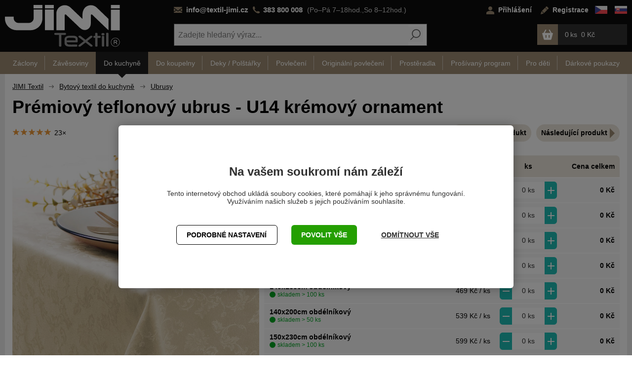

--- FILE ---
content_type: text/html; charset=utf-8
request_url: https://www.textil-jimi.cz/premiovy-teflonovy-ubrus-u14-kremovy-ornament-p17378/?cid=27
body_size: 66417
content:
<!DOCTYPE html>
<html lang="cs" >
<head>

<title>Prémiový teflonový ubrus - U14 krémový ornament</title><meta charset="utf-8" /><meta name="viewport" content="width=device-width, initial-scale=1.0, minimum-scale=1.0" /><meta name="author" content="JIMI Textil  s.r.o." data-web-author="BSSHOP s.r.o." data-version-core="20250000.37" data-version-web="20160112" data-server="wn1xsdwk0005U4" data-build="25.11.2025 17:51" data-state="ProductDetailState" data-lcid="1029" data-index="0" /><meta name="description" content="Prémiové žakárové ubrusy s teflonovou úpravou jsou ručně šité a dodávané v dárkových krabičkách. 
 
 Teflonová úprava 
 Detailní ruční šití 
 Decentní žakarové vzory 
 
" /><meta name="keywords" content="JIMI Textil s.r.o.,,,premiovy,teflonovy,ubrus" /><meta name="robots" content="all,index,follow" /><meta name="googlebot" content="snippet,archive" /><link rel="shortcut icon" href="https://cdn.textil-jimi.cz/data/user-content/banner/favicon.ico?638646715910000000" /><link rel="alternate" href="https://www.textil-jimi.cz/premiovy-teflonovy-ubrus-u14-kremovy-ornament-p17378/?cid=27" hreflang="cs" /><link rel="alternate" href="https://www.textil-jimi.sk/premiovy-teflonovy-obrus-u14-kremovy-ornament-p17378/?cid=27" hreflang="sk" /><link rel="canonical" href="https://www.textil-jimi.cz/premiovy-teflonovy-ubrus-u14-kremovy-ornament-p17378/" /><link rel="preload" media="(min-width: 550px)" href="https://cdn.textil-jimi.cz/Services/GoogleFonts.ashx/css?family=Open+Sans:300,400,600,700,800&subset=latin-ext" as="style" />


<meta property="og:title" content="U14 krémový ornament" /><meta property="og:site_name" content="JIMI Textil  s.r.o." /><meta property="og:image" content="https://cdn.textil-jimi.cz/images/0/3eb855ed8c8b25be/25/u14-kremovy-ornament.jpg?hash=391772737" /><meta property="og:image:width" content="1200" /><meta property="og:image:height" content="630" /><meta property="og:type" content="product" /><meta property="og:url" content="https://www.textil-jimi.cz/premiovy-teflonovy-ubrus-u14-kremovy-ornament-p17378/?cid=27" /><meta property="og:availability" content="skladem > 500 ks" /><meta property="og:description" content="Prémiové žakárové ubrusy s teflonovou úpravou jsou ručně šité a dodávané v dárkových krabičkách. 
 
 Teflonová úprava 
 Detailní ruční šití 
 Decentní žakarové vzory 
 
 Nemačkavý splývavý materiál Gramáž 210 g/m2 100% polyester" /><meta property="og:price:amount" content="439,00" /><meta property="og:price:currency" content="CZK" /><meta property="product:condition" content="new" /><meta property="product:brand" content="JIMI Textil" />
        <meta property="og:type" content="website">
        <meta property="og:image" content="https://www.textil-jimi.cz">
        <meta property="og:image:alt" content="textil-jimi.cz">
        <meta property="og:title" content="Prémiový teflonový ubrus - U14 krémový ornament" />
        <meta property="og:description" content="Prémiové žakárové ubrusy s teflonovou úpravou jsou ručně šité a dodávané v dárkových krabičkách. 
 
 Teflonová úprava 
 Detailní ruční šití 
 Decentní žakarové vzory 
 
" />



        <link rel="stylesheet" type="text/css" href="https://cdn.textil-jimi.cz/Services/Resource.ashx?key=cont0_-1320346879_&hash=1798200652637&domain=www.textil-jimi.cz"  />
        <link rel="stylesheet" type="text/css" href="https://cdn.textil-jimi.cz/Services/Resource.ashx?key=cont0_250904358_2108384711&hash=114588692727&domain=www.textil-jimi.cz" media="(max-width: 419px)" />
        <link rel="stylesheet" type="text/css" href="https://cdn.textil-jimi.cz/Services/Resource.ashx?key=cont0_-1546872398_1232765885&hash=114619294697&domain=www.textil-jimi.cz" media="(min-width: 420px) and (max-width: 549px)" />
        <link rel="stylesheet" type="text/css" href="https://cdn.textil-jimi.cz/Services/Resource.ashx?key=cont0_-743692950_-1573720071&hash=120383864713&domain=www.textil-jimi.cz" media="(min-width: 550px) and (max-width: 819px)" />
        <link rel="stylesheet" type="text/css" href="https://cdn.textil-jimi.cz/Services/Resource.ashx?key=cont0_-665700561_1274921771&hash=122823997167&domain=www.textil-jimi.cz" media="(min-width: 820px) and (max-width: 999px)" />
        <link rel="stylesheet" type="text/css" href="https://cdn.textil-jimi.cz/Services/Resource.ashx?key=cont0_-744842603_-127617299&hash=117248221913&domain=www.textil-jimi.cz" media="(min-width: 1000px) and (max-width: 1149px)" />
        <link rel="stylesheet" type="text/css" href="https://cdn.textil-jimi.cz/Services/Resource.ashx?key=cont0_1405002528_-116816184&hash=117179921057&domain=www.textil-jimi.cz" media="(min-width: 1150px) and (max-width: 1439px)" />
        <link rel="stylesheet" type="text/css" href="https://cdn.textil-jimi.cz/Services/Resource.ashx?key=cont0_-2118813392_-2119435023&hash=116790880589&domain=www.textil-jimi.cz" media="(min-width: 1440px)" />
        <link rel="stylesheet" type="text/css" href="https://cdn.textil-jimi.cz/Services/Resource.ashx?key=usercss_1&hash=832225383&domain=www.textil-jimi.cz"  />
<style id="bs_toBeMigrated_style">
    .bs-toBeMigrated { display: none !important; }
</style>


    <script type="text/javascript">function cookiesAllowed() { return document.cookie && document.cookie.indexOf("cookies_confirmed=1") >= 0; } </script>
<script type="text/javascript">function allowCookies(allow) { document.cookie = 'cookies_confirmed='+(allow?1:0)+'; expires=Mon, 09 Dec 2075 01:38:54 GMT; path=/' }</script>


    <script type="text/javascript" src="https://cdn.textil-jimi.cz/Services/Resource.ashx?key=DYNAMIC_CONTAINERS_abbc571ed94c42ceb7cc900544efc7f0&hash=424092340495&domain=www.textil-jimi.cz" async></script>
    <script type="text/javascript">
        mvcUiLoadedListeners = [];
        function addMvcUiLoadedListener(listener) {
            if (typeof mvcCore !== 'undefined' && typeof mvcUi !== 'undefined' && mvcUi.fullyLoaded) listener();
            else mvcUiLoadedListeners.push(listener);
        }
        window.jqueryBeforeInitCallbacks = [];
        window.jqueryCallbacks = [];
        window.$ = function (callback) {
            window.jqueryCallbacks.push(callback);
        }
        window.$beforeInit = function (callback) {
            window.jqueryBeforeInitCallbacks.push(callback);
        }
    </script>

    <script type="text/javascript" src="https://cdn.textil-jimi.cz/Services/Resource.ashx?key=commonScripts_c0168.e0677.Modules.JimitextilCzModelConfiguration_scripts__v2&hash=1987975520625&domain=www.textil-jimi.cz" async></script>


<link rel="stylesheet" type="text/css" href="https://cdn.textil-jimi.cz/Services/Resource.ashx?key=usercss_all_1473842199_39276&amp;hash=228234757813"/><meta name="google-site-verification" content="DtuqFDTqtT4pEpf93YdET1GxAbFQr0SRaYQXsEzFLcg" />
<meta name="seznam-wmt" content="cQrWZesBYVzt2bqR7he1MxlukkGF2jxA" />
<!-- 54582 -->
<link rel="apple-touch-icon" sizes="180x180" href="/favicons/apple-touch-icon.png">
<link rel="icon" type="image/png" sizes="32x32" href="/favicons/favicon-32x32.png">
<link rel="icon" type="image/png" sizes="16x16" href="/favicons/favicon-16x16.png">
<link rel="manifest" href="/favicons/site.webmanifest.json">
<link rel="mask-icon" href="/favicons/safari-pinned-tab.svg" color="#5bbad5">
<meta name="msapplication-TileColor" content="#000000">
<meta name="msapplication-config" content="/favicons/browserconfig.xml">
<meta name="theme-color" content="#ffffff">
	    <!-- 54582 -->
	    <link rel="apple-touch-icon" sizes="180x180" href="https://cdn.textil-jimi.cz/favicons/apple-touch-icon.png">
	    <link rel="icon" type="image/png" sizes="32x32" href="https://cdn.textil-jimi.cz/favicons/favicon-32x32.png">
	    <link rel="icon" type="image/png" sizes="16x16" href="https://cdn.textil-jimi.cz/favicons/favicon-16x16.png">
	    <link rel="manifest" href="https://cdn.textil-jimi.cz/favicons/site.webmanifest.json">
	    <link rel="mask-icon" href="https://cdn.textil-jimi.cz/favicons/safari-pinned-tab.svg" color="#5bbad5">
	    <meta name="msapplication-TileColor" content="#000000">
	    <meta name="msapplication-config" content="https://cdn.textil-jimi.cz/favicons/browserconfig.xml">
	    <meta name="theme-color" content="#ffffff">


<!--SCM_BEGIN_IGNORE-->
<script type='text/javascript'>
window.dataLayer = window.dataLayer || [];
window.gtag = window.gtag || function() {dataLayer.push(arguments);}
window.gtag("consent", "default", {"ad_storage":"denied","analytics_storage":"denied","ad_user_data":"denied","ad_personalization":"denied","wait_for_update":500});
</script>
<!--google-tag-manager-data-layer v2-->
<script type='text/javascript'>
//<![CDATA[
window.dataLayer = window.dataLayer || [];
window.dataLayer.push({"currency":"CZK","locale":"CZ","page_type":"product","ecomm_pagetype":"product","category_name":"Do kuchyně|Ubrusy","category":"Ubrusy","category_id":"96","categories":{"zbozi_cz":"Dům, byt a zahrada | Bydlení a doplňky | Kuchyně a jídelna | Stolování | Prostírání a ubrusy","heureka_cz":"Dům a zahrada | Domácnost | Bytový textil | Ubrusy","heureka_sk":"Dom a záhrada | Domácnosť | Bytový textil | Obrusy","google_merchant":"Dům a zahrada > Prádlo > Stolní prádlo > Ubrusy"},"ecomm_category":"Dům a zahrada > Prádlo > Stolní prádlo > Ubrusy","product_id":"17378","product_code":"U14 krémový ornament","product_name":"Prémiový teflonový ubrus","product_brand":"JIMI Textil s.r.o.","is_master":true,"ecomm_prodid":"17378","default_currency":"CZK","product_quantity_modulo":1,"unit_pricing_measure":1,"variants_ids":["17379","17383","17384","17385","17386","17387","17388"],"product_price":362.81,"ecomm_totalvalue":362.81,"product_price_with_vat":439.00,"product_price_def_cur":362.81,"product_price_with_vat_def_cur":439.00,"price_type":"prodejní"});
//]]>
</script>
<!--Google Tag Manager v2-->
<script>(function(w,d,s,l,i){w[l]=w[l]||[];w[l].push({'gtm.start': new Date().getTime(),event:'gtm.js'});var f=d.getElementsByTagName(s)[0], j=d.createElement(s),dl=l!='dataLayer'?'&l='+l:'';j.async=true;j.src= 'https://www.googletagmanager.com/gtm.js?id='+i+dl;f.parentNode.insertBefore(j,f); })(window,document,'script','dataLayer','GTM-NSN372');</script>
<!--SCM_END_IGNORE-->
<!--Seznam Manager v1-->
<script type="text/javascript" src="https://c.seznam.cz/js/rc.js" async></script>
<script type="text/javascript">window.bsSeznamActions = [];</script>
<script>window['BSSHOP_INTERFACE_LINK_CLICKED'] = {"Action":"LinkClicked-S-S","Controller":"ClientInterface","SecurityHash":"PQV/PtvwqqcUEXYyVNJApqdoDSD5ugHVqxAcZ74U1U0=","Args":[{"ConstantValue":"href","Selectors":null,"Single":false,"AttributeName":null,"UseContext":false,"JavascriptExpression":null},{"ConstantValue":"tag","Selectors":null,"Single":false,"AttributeName":null,"UseContext":false,"JavascriptExpression":null}]}</script></head>
<body class="ProductDetailState cz anonymous eid677" data-product-id="17378" data-cat-id="96" data-link-cat-id="27">
<div id="NoCookies" class="TemplateView NoCookies" >    <script type="text/javascript">
        function cookiesAreEnabled() {
            var cookieEnabled = (navigator.cookieEnabled) ? 1 : 0;

            if (typeof navigator.cookieEnabled == "undefined" && cookieEnabled == 0) {
                document.cookie = "testcookie";
                cookieEnabled = (document.cookie.indexOf("test­cookie") != -1) ? 1 : 0;
            }

            return cookieEnabled == 1;
        }

        if (!cookiesAreEnabled()) {
            var div = document.createElement("div");
            var node = document.createTextNode("Pro správnou funkčnost stránek musíte mít zapnuté cookies.");
            div.appendChild(node);
            div.className = "noCookies";
            var noCookies = document.getElementById('NoCookies');
            noCookies.appendChild(div);
        }
    </script>


</div><div id="NoJavascript" class="TemplateView NoJavascript" ><noscript>
    <div class="main">
        <div class="wrapper">
            <div class="content">
                Pro nákup v tomto internetovém obchodě povolte ve svém prohlížeči JavaScript.
            </div>
        </div>
    </div>
</noscript>
</div><!-- Google Tag Manager (noscript) -->
<noscript><iframe src="https://www.googletagmanager.com/ns.html?id=GTM-NSN372" height="0" width="0" style="display:none;visibility:hidden"></iframe></noscript>
<!--End Google Tag Manager(noscript)-->
<!-- Google tag (gtag.js) -->
<script async src="https://www.googletagmanager.com/gtag/js?id=G-KHGHZDL6X3"></script>
<script>
  window.dataLayer = window.dataLayer || [];
  function gtag(){dataLayer.push(arguments);}
  function gtagRaw(ev,name,args){ var o={}; o[ev]=name; dataLayer.push(Object.assign(o, args));}
  gtag('js', new Date());

  gtag('config', 'G-KHGHZDL6X3');
</script>
<div id="Master" class="MasterView v1a v1 bs-view dcon dc17 Master" ><bs-empty></bs-empty><bs-empty></bs-empty><dc-con class="wrap"><dc-gi class="headerUnfixPivot"></dc-gi><dc-con class="dcHeader applyInverseBg"><header id="Header" class="HeaderView v1a v1 bs-view dcon dc22 isFixedHeaderAware Header" ><div id="Logo" class="LogoView v1a v1 bs-view dcon dc38 Logo" ><a href="//www.textil-jimi.cz/" title="Úvod" class="link"></a></div>	    <div class="info">
<!--EXPERTMODE-->
<p><a class="email" href="mailto:info@textil-jimi.cz">info@textil-jimi.cz</a> <a class="phone" href="tel:+420383800008">383&nbsp;800&nbsp;008</a> <span class="opening">(Po–Pá&nbsp;7–18hod.,So&nbsp;8–12hod.)</span></p>
	    </div>
<div id="Menu" class="MenuView v2a v2 bs-view dcon dc23 bs-toBeMigrated Menu" ><ul class="root"></ul></div><div id="LoginUser" class="LoginUserView v1a v1 bs-view dcon dc33 bs-toBeMigrated LoginUser" ><form id="LoginPopupHost" class="LoginView v2a v2 bs-view dcon dc37 LoginPopupHost" ><a id="e22336618" class="login button"><span>Přihl&#225;šen&#237;</span></a><a href="/registrace/nova-registrace/" class="register"><span>Registrace</span></a></form></div><div id="LocalizationPanel" class="LocalizationPanelView v3a v3 bs-view dcon dc31 bs-toBeMigrated LocalizationPanel" ><div class="locales"><span id="e22336624" data-lcid="1029" data-code="CZ" class="item icon locale_cz actual"></span><a id="e22336625" href="https://www.textil-jimi.sk/premiovy-teflonovy-obrus-u14-kremovy-ornament-p17378/?cid=27" data-lcid="1051" data-code="SK" class="item icon locale_sk"></a></div></div><div id="SimpleSearch" class="SimpleSearchView v1a v1 bs-view dcon dc138 SimpleSearch" ><a id="e22336629" class="button toggle a1" onclick="setTimeout(function() {$(&#39;#e22336626&#39;).focus()}, 10)"><span></span></a><dc-con class="dcQuery popup fixedHeaderOverlay"><a id="e22336628" class="button search"><span></span></a><input type="text" id="e22336626" placeholder="Zadejte hledan&#253; v&#253;raz..." class="query" autocomplete="off" /><a id="e22336630" class="button toggle a2"><span></span></a><div id="e22336627" class="pivot"></div></dc-con></div><div id="SimpleBasket" class="SimpleBasketView v2a v2 bs-view empty dcon dc44 small SimpleBasket" ><div class="totalItemsParts"><span class="value">0</span></div><span class="price bs-priceLayout notranslate vat primary user"><span class="value">0 Kč</span></span><a href="/objednat-krok1/" class="goToBasketOverlay" rel="nofollow"></a></div><dc-placeholder data-place-token="inHeader" data-place-view="MenuCategories"></dc-placeholder></header><nav id="MenuCategories" class="MenuCategoriesRwdView v1a v1 bs-view dcon dc24 isFixedHeaderAware small onlyIcon bs-toBeMigrated MenuCategories" ><dc-con class="pivot fixedHeaderAwarePopup"><dc-con class="popup"><ul class="root"><li class="level_0" data-cat-id="21"><a href="/zaclony-c21/" class="name"><span>Z&#225;clony</span><i class='bs-crv'></i></a><bs-lazy-render data-lazy-id="21"></bs-lazy-render></li><li class="level_0" data-cat-id="24"><a href="/zavesoviny-c24/" class="name"><span>Z&#225;věsoviny</span><i class='bs-crv'></i></a><bs-lazy-render data-lazy-id="24"></bs-lazy-render></li><li class="selected level_0" data-cat-id="27"><a href="/kuchynsky-program-c27/" class="name"><span>Do kuchyně</span><i class='bs-crv'></i></a><ul class="child"><li class="leaf selected level_1" data-cat-id="96"><a href="/ubrusy-c96/" class="name"><span>Ubrusy</span></a></li><li class="leaf level_1" data-cat-id="41"><a href="/uterky-c41/" class="name"><span>Utěrky</span></a></li><li class="leaf level_1" data-cat-id="98"><a href="/svatecni-dekorace-c98/" class="name"><span>Sv&#225;tečn&#237; dekorace</span></a></li><li class="leaf level_1" data-cat-id="155"><a href="/elasticke-potahy-na-zidle-c155/" class="name"><span>Elastick&#233; potahy na židle</span></a></li></ul></li><li class="level_0" data-cat-id="39"><a href="/koupelnovy-program-c39/" class="name"><span>Do koupelny</span><i class='bs-crv'></i></a><bs-lazy-render data-lazy-id="39"></bs-lazy-render></li><li class="level_0" data-cat-id="51"><a href="/deky-polstarky-c51/" class="name"><span>Deky / Polšt&#225;řky</span><i class='bs-crv'></i></a><bs-lazy-render data-lazy-id="51"></bs-lazy-render></li><li class="level_0" data-cat-id="33"><a href="/povleceni-c33/" class="name"><span>Povlečen&#237;</span><i class='bs-crv'></i></a><bs-lazy-render data-lazy-id="33"></bs-lazy-render></li><li class="level_0" data-cat-id="42"><a href="/detske-povleceni-c42/" class="name"><span>Origin&#225;ln&#237; povlečen&#237;</span><i class='bs-crv'></i></a><bs-lazy-render data-lazy-id="42"></bs-lazy-render></li><li class="level_0" data-cat-id="17"><a href="/prosteradla-c17/" class="name"><span>Prostěradla</span><i class='bs-crv'></i></a><bs-lazy-render data-lazy-id="17"></bs-lazy-render></li><li class="level_0" data-cat-id="38"><a href="/prosivany-program-c38/" class="name"><span>Proš&#237;van&#253; program</span><i class='bs-crv'></i></a><bs-lazy-render data-lazy-id="38"></bs-lazy-render></li><li class="level_0" data-cat-id="129"><a href="/pro-deti-c129/" class="name"><span>Pro děti</span><i class='bs-crv'></i></a><bs-lazy-render data-lazy-id="129"></bs-lazy-render></li><li class="leaf level_0" data-cat-id="138"><a href="/darkove-poukazy-c138/" class="name"><span>D&#225;rkov&#233; poukazy</span></a></li></ul><dc-placeholder data-place-token="inMenu" data-place-view="Menu"></dc-placeholder><dc-placeholder data-place-token="inMenu" data-place-view="LoginUser"></dc-placeholder><dc-placeholder data-place-token="inMenu" data-place-view="LocalizationPanel"></dc-placeholder></dc-con></dc-con><a id="e22336631" class="button toggle a1"><span>Menu</span></a></nav></dc-con><dc-gi class="headerFixPivot"></dc-gi><dc-con><bs-empty></bs-empty><bs-empty></bs-empty></dc-con><dc-con class="dcContent"><div id="BreadcrumbNavigation" class="BreadcrumbView v1a v1 bs-view dcon dc40 BreadcrumbNavigation" ><span class="title">Nach&#225;z&#237;te se:</span><div class="path"><a href="/">JIMI Textil</a><span class="separator"></span><a href="/kuchynsky-program-c27/">Bytov&#253; textil do kuchyně</a><span class="separator"></span><a href="/ubrusy-c96/">Ubrusy</a></div></div><div id="PDMaster" class="ProductDetailMasterView v1a v1 bs-view dcon dc180 PDMaster" ><dc-con class="dcTop"><h1 class="HeadingView v1a v1 bs-view dcon dc29 smallest Heading" >Prémiový teflonový ubrus - U14 krémový ornament</h1><div id="PDProductReviewSummarySimple" class="ProductReviewSummaryView v3a v3 bs-view dcon dc210 PDProductReviewSummarySimple" ><div class="averageRatingStars"><span class="star"></span><span class="star"></span><span class="star"></span><span class="star"></span><span class="star"></span></div><span class="totalReviewCount">23&#215;</span></div></dc-con><dc-con><div id="PDProductDescription" class="ProductDescriptionView v1a v1 bs-view dcon dc202 PDProductDescription" ><bs-empty></bs-empty></div></dc-con><div id="w15140572" class="ActionIconsView v1a v1 bs-view dcon dc75 PDActionIcons" data-name="PDActionIcons" data-look="A" ><dc-con class="jimiIcons"><bs-empty></bs-empty><bs-empty></bs-empty><div class="icons count1"><div title="" class="flag27 icon pos0"><span></span></div></div><bs-empty></bs-empty></dc-con>




</div><bs-empty></bs-empty><div id="JimitextilCzPDImage" class="ProductDetailImageView v1b v1 bs-view dcon dc11 JimitextilCzPDImage" ><a href="https://cdn.textil-jimi.cz/images/0/3eb855ed8c8b25be/2/u14-kremovy-ornament.jpg?hash=403153927" data-lightbox="gallery" class="mainImage"><span style="display: block"><img src="https://cdn.textil-jimi.cz/images/0/3eb855ed8c8b25be/2/u14-kremovy-ornament.jpg?hash=403153927" alt="Prémiový teflonový ubrus" title="Prémiový teflonový ubrus" data-type="Image" class="mainImg mediumSize"/></span>	    <div class='zoom'>
	        <svg xmlns='http://www.w3.org/2000/svg' width='30' height='30' viewBox='0 0 30 30'>
	            <metadata>
	                <x:xmpmeta xmlns:x='adobe:ns:meta/' x:xmptk='Adobe XMP Core 5.6-c138 79.159824, 2016/09/14-01:09:01'>
	                    <rdf:RDF xmlns:rdf='http://www.w3.org/1999/02/22-rdf-syntax-ns#'>
	                        <rdf:Description rdf:about='' />
	                    </rdf:RDF>
	                </x:xmpmeta>
	            </metadata>
	            <defs>
	                <style>
	                    .cls-1 { fill: #bdbdbd; fill-rule: evenodd; }
	                </style>
	            </defs>
	            <path id='Forma_1' data-name='Forma 1' class='cls-1' d='M540.149,731.109h-3.041v-3.034a1.006,1.006,0,0,0-1.007-1.007h0a1.007,1.007,0,0,0-1.008,1.006v3.036l-3.043,0a1.006,1.006,0,1,0,0,2.012h0l3.041,0,0,3.035a1.008,1.008,0,0,0,1.007,1.007h0a1.008,1.008,0,0,0,1.008-1v-3.038l3.042,0A1.006,1.006,0,1,0,540.149,731.109ZM554.2,745.924l-8.391-8.384a11.1,11.1,0,1,0-4.284,4.285l8.387,8.381a2.728,2.728,0,0,0,3.848,0l0.44-.441A2.717,2.717,0,0,0,554.2,745.924Zm-24.546-7.369a9.112,9.112,0,1,1,6.442,2.667A9.111,9.111,0,0,1,529.658,738.555Zm23.12,9.789-0.44.44a0.71,0.71,0,0,1-1,0l-8.127-8.121q0.389-.324.752-0.686t0.685-.751l8.126,8.12A0.714,0.714,0,0,1,552.778,748.344Z' transform='translate(-525 -721)' />
	        </svg>
	    </div>
</a>    <script type="text/javascript">
        $(function() {
            var currentImageIndex = 0;
            var isFirstChange = true;

            $(".ProductDetailImageView .images .otherImage").on('mouseenter', function() {
                doAction("replaceMainImage", $(this));
            });

            function doAction(action, $el) {
                if (action === 'replaceMainImage') replaceMainImage($el);
                //if (action == 'restoreMainImage') restoreMainImage($el);
            };
        
            function replaceMainImage($otherImage) {
                var imageUrl = $otherImage.attr("data-main-url");
                var alt = $otherImage.children("img").attr("alt");
                var title = $otherImage.children("img").attr("title");
                var $img = $(".mainImage").children("img.mainImg");

                // uzamkneme velikost hlavního obrázku, jinak to bude nepříjemně poskakovat při různých velikostech obrázků
                if (isFirstChange) {
                    isFirstChange = false;
                    $img.css("max-width", $(".mainImage").width());
                    $img.css("max-height", $(".mainImage").height());
                    $(".mainImage").height($(".mainImage").height());            
                }
                $img.attr("src", imageUrl);
                $img.attr("alt", alt);
                $img.attr("title", title);
                $(".mainImage").attr("href", $otherImage.attr("href"));
                currentImageIndex = $otherImage.data("imageIndex");
            };
        });
    </script>


</div><dc-con><div id="JimitextilCzPDVariantListHost" class="JimitextilCzProductDetailVariantsHostView v1a v1 bs-view dcon dc1 JimitextilCzPDVariantListHost" >
<div id="PDVariantSelector" class="VariantSelectorView v1a v1 bs-view dcon dc194 PDVariantSelector" ><bs-empty></bs-empty>
</div><div id="JimitextilCzPDVariantListA" class="VariantListRwdView v1a v1 bs-view dcon dc4 small JimitextilCzPDVariantListA" ><div class="table"><div id="e22336639" class="item variant "><dc-root class="dcon dc5">	        <span class="filterAttribute ">
				<span class="caption">Rozměr</span>
				150cm kruhov&#253;
			</span>
<span class="price bs-priceLayout notranslate vat primary user"><span class="value">439 Kč</span> <span class="perUnitText">/ ks</span></span><div id="w15140573" class="AddToCartView v3a v3 bs-view dcon dc396 AddToCart3" data-name="AddToCart3" >



<a id="e22336646" class="button decrease"></a><div class="quantity"><input id="variant-17379" type="text" value="0" onchange="$(this).next().val($(this).val()*1+&#39; ks&#39;)" data-variant-id="17379" data-price="439.00" data-code="Kód: U14-150 kruhový" class="real xta_quantity xta_quantity_17379 real"/><input type="text" value="0 ks" class="ghost"/></div><a id="e22336645" class="button increase"></a>    <script type="text/javascript">
        $(function () {

            $("#variant-17379").keyup(function () {
                calculateTotalPrice();
                recomputeTotalPriceAllVariants();
                setGhostValue();
            });
            $("#variant-17379").ready(function () {
                calculateTotalPrice();
                recomputeTotalPriceAllVariants();
                setGhostValue();
            });

            $("#variant-17379").change(function () {
                calculateTotalPrice();
                recomputeTotalPriceAllVariants();
            });

            $("#variant-17379").focusout(function () {
                checkDecimalSeparator();
                roundValue();
                calculateTotalPrice();
                recomputeTotalPriceAllVariants();
                setGhostValue();
            });

            $("#variant-17379").keypress(function (event) {
                var keycode = (event.keyCode ? event.keyCode : event.which);
                if (keycode == '13') {
                    $(this).focusout();
                }
            });

            function setGhostValue() {
                $("#variant-17379").next().val($("#variant-17379").val() * 1.0 + ' ks');
            }

            var view = mvcUi.getView("w15140573");

            function calculateTotalPrice() {
                var quantity = $("#variant-17379").val();
                if (quantity != null) {
                    quantity = parseFloat(quantity.replace(',', '.'));
                }
                var priceStr = "438,999979";
                var price = parseFloat(priceStr.replace(',', '.')).toFixed(2);
                var totalPrice = (price * quantity).toFixed(2);
                var formatedPrice = formatPrice(totalPrice, false);
                if (totalPrice == "NaN") formatedPrice = formatPrice(0, false);
                var $priceEl = $(".computedTotalProductPrice-17379");
                $priceEl.attr("data-total-price", totalPrice);
                $priceEl.text(formatedPrice);
            }

            // aktualizovat celkovou cenu za všechny varianty
            function recomputeTotalPriceAllVariants() {
                var price = 0;
                $('.VariantListRwdView.JimitextilCzPDVariantListA .totalVariantPrice').each(function () {
                    var variantValue = parseFloat($(this).attr("data-total-price"));
                    if (variantValue == variantValue) price += variantValue;
                });
                price = price.toFixed(2);
                $(".totalSelectedPrice").text(formatPrice(price, true));
            }

            function formatPrice(price, addCurrencyCode) {
                return view.formatPrice(price).replace(',00', '');
            }

            // zformátovat hodnotu v inputu
            // při odběru v desetinách (0.1,...) dochází k chybě při sčítání
            // http://stackoverflow.com/questions/1458633/how-to-deal-with-floating-point-number-precision-in-javascript
            function roundValue() {
                var quantityStr = $("#variant-17379").val();
                var lastChar = quantityStr.substring(quantityStr.length - 1, quantityStr.length);
                if (lastChar == '.' || lastChar == ',') return;
                if (quantityStr == "") quantityStr = "0";
                var quantity = parseFloat(quantityStr.replace(',', '.'));
                if (quantity > 0) {
                    var qtyChanged = false;
                    var qtyModulo = parseFloat("1".replace(',', '.')); // množství v násobcích

                    var minQty = parseFloat("0".replace(',', '.')); // min. množství
                    if (qtyModulo == 0) qtyModulo = parseFloat("1");
                    if (quantity < minQty) quantity = minQty;
                    var count = quantity / qtyModulo;// kolikrát se vejde množství v násobcích do zadaného množství  (např. 2,75 / 0,1  = 27,5x)
                    count = count.toFixed(4);

                    //console.info("count: " + count);
                    //console.info("qtyModulo: " + qtyModulo);

                    var increment = 0;
                    if (Math.floor(count) != Math.ceil(count)) increment++;
                    console.info("increment: " + increment);
                    var quantityFixed = ((parseInt(count) + increment) * qtyModulo); //opravené množství - odebereme desetinnou část (napře. 27,5x => 25x)
                    console.info("quantityFixed: " + quantityFixed);
                    var quantityFullRound = Math.round(quantityFixed); //zaokrouhleno na celá čísla
                    console.info("quantityFullRound: " + quantityFullRound);
                    var quantityRounded = quantityFixed.toFixed(decimalPlaces(qtyModulo)); // zaokrouhleno na poč. des. míst jako má min. množství
                    console.info("quantityRounded: " + quantityRounded);
                    if (quantityFullRound == quantityRounded) { // pokud je u obou druhů zaokrouhlení hodnota stejná vypíšeme zaokrouhlení na celá čísla (aby se nevypisovalo např. 25.0)
                        $("#variant-17379").val(quantityFullRound);
                        qtyChanged = quantityFullRound != quantity;
                    } else { //pokud ne, vypíšeme číslo na daný počet míst
                        $("#variant-17379").val(quantityRounded);
                        qtyChanged = quantityRounded != quantity;
                    }
                    if (qtyChanged) {
        mvcCore.invokeAction({"Action":"ShowQtyChangedAlert","Controller":null,"SecurityHash":"q4le8kKAwLCxJgWIYs+FiXsXE22wgG92QD5TI2dlORM=","Args":[]}, null, 'w15140573');
                    }
                    // pokud je více desetinných míst, zaokrouhlit na dvě


                        } else if (quantity == 0) {
                    return;
                } else {
                    $("#variant-17379").val("0");
                }
            }
            function checkDecimalSeparator() {
                var quantityStr = $("#variant-17379").val();
                var lastChar = quantityStr.substring(quantityStr.length - 1, quantityStr.length);
                if (lastChar == '.' || lastChar == ',') {
                    $("#variant-17379").val(quantityStr.substring(0, quantityStr.length - 1));
                }
            }
            function decimalPlaces(num) {
                var match = ('' + num).match(/(?:\.(\d+))?(?:[eE]([+-]?\d+))?$/);
                if (!match) { return 0; }
                return Math.max(
                    0,
                    // Number of digits right of decimal point.
                    (match[1] ? match[1].length : 0)
                    // Adjust for scientific notation.
                    - (match[2] ? +match[2] : 0));
            }

            function getPrecision(a) {
                var e = 1;
                while (Math.round(a * e) / e !== a) e *= 10;
                return Math.log(e) / Math.LN10;
            }
        });

    </script>
</div>	    <div class="totalVariantPrice computedTotalProductPrice-17379">0</div>
<div id="w15140574" class="AvailabilityView v1a v1 bs-view cs_zelena AvailabilityInfo" data-name="AvailabilityInfo" ><span class="label">skladem 19 ks</span></div></dc-root></div><div id="e22336648" class="item variant "><dc-root class="dcon dc5">	        <span class="filterAttribute ">
				<span class="caption">Rozměr</span>
				170cm kruhov&#253;
			</span>
<span class="price bs-priceLayout notranslate vat primary user"><span class="value">499 Kč</span> <span class="perUnitText">/ ks</span></span><div id="w15140575" class="AddToCartView v3a v3 bs-view dcon dc396 AddToCart3" data-name="AddToCart3" >



<a id="e22336655" class="button decrease"></a><div class="quantity"><input id="variant-17383" type="text" value="0" onchange="$(this).next().val($(this).val()*1+&#39; ks&#39;)" data-variant-id="17383" data-price="499.00" data-code="Kód: U14-170 kruhový" class="real xta_quantity xta_quantity_17383 real"/><input type="text" value="0 ks" class="ghost"/></div><a id="e22336654" class="button increase"></a>    <script type="text/javascript">
        $(function () {

            $("#variant-17383").keyup(function () {
                calculateTotalPrice();
                recomputeTotalPriceAllVariants();
                setGhostValue();
            });
            $("#variant-17383").ready(function () {
                calculateTotalPrice();
                recomputeTotalPriceAllVariants();
                setGhostValue();
            });

            $("#variant-17383").change(function () {
                calculateTotalPrice();
                recomputeTotalPriceAllVariants();
            });

            $("#variant-17383").focusout(function () {
                checkDecimalSeparator();
                roundValue();
                calculateTotalPrice();
                recomputeTotalPriceAllVariants();
                setGhostValue();
            });

            $("#variant-17383").keypress(function (event) {
                var keycode = (event.keyCode ? event.keyCode : event.which);
                if (keycode == '13') {
                    $(this).focusout();
                }
            });

            function setGhostValue() {
                $("#variant-17383").next().val($("#variant-17383").val() * 1.0 + ' ks');
            }

            var view = mvcUi.getView("w15140575");

            function calculateTotalPrice() {
                var quantity = $("#variant-17383").val();
                if (quantity != null) {
                    quantity = parseFloat(quantity.replace(',', '.'));
                }
                var priceStr = "499,000007";
                var price = parseFloat(priceStr.replace(',', '.')).toFixed(2);
                var totalPrice = (price * quantity).toFixed(2);
                var formatedPrice = formatPrice(totalPrice, false);
                if (totalPrice == "NaN") formatedPrice = formatPrice(0, false);
                var $priceEl = $(".computedTotalProductPrice-17383");
                $priceEl.attr("data-total-price", totalPrice);
                $priceEl.text(formatedPrice);
            }

            // aktualizovat celkovou cenu za všechny varianty
            function recomputeTotalPriceAllVariants() {
                var price = 0;
                $('.VariantListRwdView.JimitextilCzPDVariantListA .totalVariantPrice').each(function () {
                    var variantValue = parseFloat($(this).attr("data-total-price"));
                    if (variantValue == variantValue) price += variantValue;
                });
                price = price.toFixed(2);
                $(".totalSelectedPrice").text(formatPrice(price, true));
            }

            function formatPrice(price, addCurrencyCode) {
                return view.formatPrice(price).replace(',00', '');
            }

            // zformátovat hodnotu v inputu
            // při odběru v desetinách (0.1,...) dochází k chybě při sčítání
            // http://stackoverflow.com/questions/1458633/how-to-deal-with-floating-point-number-precision-in-javascript
            function roundValue() {
                var quantityStr = $("#variant-17383").val();
                var lastChar = quantityStr.substring(quantityStr.length - 1, quantityStr.length);
                if (lastChar == '.' || lastChar == ',') return;
                if (quantityStr == "") quantityStr = "0";
                var quantity = parseFloat(quantityStr.replace(',', '.'));
                if (quantity > 0) {
                    var qtyChanged = false;
                    var qtyModulo = parseFloat("1".replace(',', '.')); // množství v násobcích

                    var minQty = parseFloat("0".replace(',', '.')); // min. množství
                    if (qtyModulo == 0) qtyModulo = parseFloat("1");
                    if (quantity < minQty) quantity = minQty;
                    var count = quantity / qtyModulo;// kolikrát se vejde množství v násobcích do zadaného množství  (např. 2,75 / 0,1  = 27,5x)
                    count = count.toFixed(4);

                    //console.info("count: " + count);
                    //console.info("qtyModulo: " + qtyModulo);

                    var increment = 0;
                    if (Math.floor(count) != Math.ceil(count)) increment++;
                    console.info("increment: " + increment);
                    var quantityFixed = ((parseInt(count) + increment) * qtyModulo); //opravené množství - odebereme desetinnou část (napře. 27,5x => 25x)
                    console.info("quantityFixed: " + quantityFixed);
                    var quantityFullRound = Math.round(quantityFixed); //zaokrouhleno na celá čísla
                    console.info("quantityFullRound: " + quantityFullRound);
                    var quantityRounded = quantityFixed.toFixed(decimalPlaces(qtyModulo)); // zaokrouhleno na poč. des. míst jako má min. množství
                    console.info("quantityRounded: " + quantityRounded);
                    if (quantityFullRound == quantityRounded) { // pokud je u obou druhů zaokrouhlení hodnota stejná vypíšeme zaokrouhlení na celá čísla (aby se nevypisovalo např. 25.0)
                        $("#variant-17383").val(quantityFullRound);
                        qtyChanged = quantityFullRound != quantity;
                    } else { //pokud ne, vypíšeme číslo na daný počet míst
                        $("#variant-17383").val(quantityRounded);
                        qtyChanged = quantityRounded != quantity;
                    }
                    if (qtyChanged) {
        mvcCore.invokeAction({"Action":"ShowQtyChangedAlert","Controller":null,"SecurityHash":"q4le8kKAwLCxJgWIYs+FiXsXE22wgG92QD5TI2dlORM=","Args":[]}, null, 'w15140575');
                    }
                    // pokud je více desetinných míst, zaokrouhlit na dvě


                        } else if (quantity == 0) {
                    return;
                } else {
                    $("#variant-17383").val("0");
                }
            }
            function checkDecimalSeparator() {
                var quantityStr = $("#variant-17383").val();
                var lastChar = quantityStr.substring(quantityStr.length - 1, quantityStr.length);
                if (lastChar == '.' || lastChar == ',') {
                    $("#variant-17383").val(quantityStr.substring(0, quantityStr.length - 1));
                }
            }
            function decimalPlaces(num) {
                var match = ('' + num).match(/(?:\.(\d+))?(?:[eE]([+-]?\d+))?$/);
                if (!match) { return 0; }
                return Math.max(
                    0,
                    // Number of digits right of decimal point.
                    (match[1] ? match[1].length : 0)
                    // Adjust for scientific notation.
                    - (match[2] ? +match[2] : 0));
            }

            function getPrecision(a) {
                var e = 1;
                while (Math.round(a * e) / e !== a) e *= 10;
                return Math.log(e) / Math.LN10;
            }
        });

    </script>
</div>	    <div class="totalVariantPrice computedTotalProductPrice-17383">0</div>
<div id="w15140576" class="AvailabilityView v1a v1 bs-view cs_zelena AvailabilityInfo" data-name="AvailabilityInfo" ><span class="label">skladem > 100 ks</span></div></dc-root></div><div id="e22336657" class="item variant "><dc-root class="dcon dc5">	        <span class="filterAttribute ">
				<span class="caption">Rozměr</span>
				140x180cm ov&#225;ln&#253;
			</span>
<span class="price bs-priceLayout notranslate vat primary user"><span class="value">499 Kč</span> <span class="perUnitText">/ ks</span></span><div id="w15140577" class="AddToCartView v3a v3 bs-view dcon dc396 AddToCart3" data-name="AddToCart3" >



<a id="e22336664" class="button decrease"></a><div class="quantity"><input id="variant-17384" type="text" value="0" onchange="$(this).next().val($(this).val()*1+&#39; ks&#39;)" data-variant-id="17384" data-price="499.00" data-code="Kód: U14-140x180 oválný" class="real xta_quantity xta_quantity_17384 real"/><input type="text" value="0 ks" class="ghost"/></div><a id="e22336663" class="button increase"></a>    <script type="text/javascript">
        $(function () {

            $("#variant-17384").keyup(function () {
                calculateTotalPrice();
                recomputeTotalPriceAllVariants();
                setGhostValue();
            });
            $("#variant-17384").ready(function () {
                calculateTotalPrice();
                recomputeTotalPriceAllVariants();
                setGhostValue();
            });

            $("#variant-17384").change(function () {
                calculateTotalPrice();
                recomputeTotalPriceAllVariants();
            });

            $("#variant-17384").focusout(function () {
                checkDecimalSeparator();
                roundValue();
                calculateTotalPrice();
                recomputeTotalPriceAllVariants();
                setGhostValue();
            });

            $("#variant-17384").keypress(function (event) {
                var keycode = (event.keyCode ? event.keyCode : event.which);
                if (keycode == '13') {
                    $(this).focusout();
                }
            });

            function setGhostValue() {
                $("#variant-17384").next().val($("#variant-17384").val() * 1.0 + ' ks');
            }

            var view = mvcUi.getView("w15140577");

            function calculateTotalPrice() {
                var quantity = $("#variant-17384").val();
                if (quantity != null) {
                    quantity = parseFloat(quantity.replace(',', '.'));
                }
                var priceStr = "499,000007";
                var price = parseFloat(priceStr.replace(',', '.')).toFixed(2);
                var totalPrice = (price * quantity).toFixed(2);
                var formatedPrice = formatPrice(totalPrice, false);
                if (totalPrice == "NaN") formatedPrice = formatPrice(0, false);
                var $priceEl = $(".computedTotalProductPrice-17384");
                $priceEl.attr("data-total-price", totalPrice);
                $priceEl.text(formatedPrice);
            }

            // aktualizovat celkovou cenu za všechny varianty
            function recomputeTotalPriceAllVariants() {
                var price = 0;
                $('.VariantListRwdView.JimitextilCzPDVariantListA .totalVariantPrice').each(function () {
                    var variantValue = parseFloat($(this).attr("data-total-price"));
                    if (variantValue == variantValue) price += variantValue;
                });
                price = price.toFixed(2);
                $(".totalSelectedPrice").text(formatPrice(price, true));
            }

            function formatPrice(price, addCurrencyCode) {
                return view.formatPrice(price).replace(',00', '');
            }

            // zformátovat hodnotu v inputu
            // při odběru v desetinách (0.1,...) dochází k chybě při sčítání
            // http://stackoverflow.com/questions/1458633/how-to-deal-with-floating-point-number-precision-in-javascript
            function roundValue() {
                var quantityStr = $("#variant-17384").val();
                var lastChar = quantityStr.substring(quantityStr.length - 1, quantityStr.length);
                if (lastChar == '.' || lastChar == ',') return;
                if (quantityStr == "") quantityStr = "0";
                var quantity = parseFloat(quantityStr.replace(',', '.'));
                if (quantity > 0) {
                    var qtyChanged = false;
                    var qtyModulo = parseFloat("1".replace(',', '.')); // množství v násobcích

                    var minQty = parseFloat("0".replace(',', '.')); // min. množství
                    if (qtyModulo == 0) qtyModulo = parseFloat("1");
                    if (quantity < minQty) quantity = minQty;
                    var count = quantity / qtyModulo;// kolikrát se vejde množství v násobcích do zadaného množství  (např. 2,75 / 0,1  = 27,5x)
                    count = count.toFixed(4);

                    //console.info("count: " + count);
                    //console.info("qtyModulo: " + qtyModulo);

                    var increment = 0;
                    if (Math.floor(count) != Math.ceil(count)) increment++;
                    console.info("increment: " + increment);
                    var quantityFixed = ((parseInt(count) + increment) * qtyModulo); //opravené množství - odebereme desetinnou část (napře. 27,5x => 25x)
                    console.info("quantityFixed: " + quantityFixed);
                    var quantityFullRound = Math.round(quantityFixed); //zaokrouhleno na celá čísla
                    console.info("quantityFullRound: " + quantityFullRound);
                    var quantityRounded = quantityFixed.toFixed(decimalPlaces(qtyModulo)); // zaokrouhleno na poč. des. míst jako má min. množství
                    console.info("quantityRounded: " + quantityRounded);
                    if (quantityFullRound == quantityRounded) { // pokud je u obou druhů zaokrouhlení hodnota stejná vypíšeme zaokrouhlení na celá čísla (aby se nevypisovalo např. 25.0)
                        $("#variant-17384").val(quantityFullRound);
                        qtyChanged = quantityFullRound != quantity;
                    } else { //pokud ne, vypíšeme číslo na daný počet míst
                        $("#variant-17384").val(quantityRounded);
                        qtyChanged = quantityRounded != quantity;
                    }
                    if (qtyChanged) {
        mvcCore.invokeAction({"Action":"ShowQtyChangedAlert","Controller":null,"SecurityHash":"q4le8kKAwLCxJgWIYs+FiXsXE22wgG92QD5TI2dlORM=","Args":[]}, null, 'w15140577');
                    }
                    // pokud je více desetinných míst, zaokrouhlit na dvě


                        } else if (quantity == 0) {
                    return;
                } else {
                    $("#variant-17384").val("0");
                }
            }
            function checkDecimalSeparator() {
                var quantityStr = $("#variant-17384").val();
                var lastChar = quantityStr.substring(quantityStr.length - 1, quantityStr.length);
                if (lastChar == '.' || lastChar == ',') {
                    $("#variant-17384").val(quantityStr.substring(0, quantityStr.length - 1));
                }
            }
            function decimalPlaces(num) {
                var match = ('' + num).match(/(?:\.(\d+))?(?:[eE]([+-]?\d+))?$/);
                if (!match) { return 0; }
                return Math.max(
                    0,
                    // Number of digits right of decimal point.
                    (match[1] ? match[1].length : 0)
                    // Adjust for scientific notation.
                    - (match[2] ? +match[2] : 0));
            }

            function getPrecision(a) {
                var e = 1;
                while (Math.round(a * e) / e !== a) e *= 10;
                return Math.log(e) / Math.LN10;
            }
        });

    </script>
</div>	    <div class="totalVariantPrice computedTotalProductPrice-17384">0</div>
<div id="w15140578" class="AvailabilityView v1a v1 bs-view cs_zelena AvailabilityInfo" data-name="AvailabilityInfo" ><span class="label">skladem > 50 ks</span></div></dc-root></div><div id="e22336666" class="item variant "><dc-root class="dcon dc5">	        <span class="filterAttribute ">
				<span class="caption">Rozměr</span>
				150x220cm ov&#225;ln&#253;
			</span>
<span class="price bs-priceLayout notranslate vat primary user"><span class="value">569 Kč</span> <span class="perUnitText">/ ks</span></span><div id="w15140579" class="AddToCartView v3a v3 bs-view dcon dc396 AddToCart3" data-name="AddToCart3" >



<a id="e22336673" class="button decrease"></a><div class="quantity"><input id="variant-17385" type="text" value="0" onchange="$(this).next().val($(this).val()*1+&#39; ks&#39;)" data-variant-id="17385" data-price="569.00" data-code="Kód: U14-150x220 oválný" class="real xta_quantity xta_quantity_17385 real"/><input type="text" value="0 ks" class="ghost"/></div><a id="e22336672" class="button increase"></a>    <script type="text/javascript">
        $(function () {

            $("#variant-17385").keyup(function () {
                calculateTotalPrice();
                recomputeTotalPriceAllVariants();
                setGhostValue();
            });
            $("#variant-17385").ready(function () {
                calculateTotalPrice();
                recomputeTotalPriceAllVariants();
                setGhostValue();
            });

            $("#variant-17385").change(function () {
                calculateTotalPrice();
                recomputeTotalPriceAllVariants();
            });

            $("#variant-17385").focusout(function () {
                checkDecimalSeparator();
                roundValue();
                calculateTotalPrice();
                recomputeTotalPriceAllVariants();
                setGhostValue();
            });

            $("#variant-17385").keypress(function (event) {
                var keycode = (event.keyCode ? event.keyCode : event.which);
                if (keycode == '13') {
                    $(this).focusout();
                }
            });

            function setGhostValue() {
                $("#variant-17385").next().val($("#variant-17385").val() * 1.0 + ' ks');
            }

            var view = mvcUi.getView("w15140579");

            function calculateTotalPrice() {
                var quantity = $("#variant-17385").val();
                if (quantity != null) {
                    quantity = parseFloat(quantity.replace(',', '.'));
                }
                var priceStr = "568,999959";
                var price = parseFloat(priceStr.replace(',', '.')).toFixed(2);
                var totalPrice = (price * quantity).toFixed(2);
                var formatedPrice = formatPrice(totalPrice, false);
                if (totalPrice == "NaN") formatedPrice = formatPrice(0, false);
                var $priceEl = $(".computedTotalProductPrice-17385");
                $priceEl.attr("data-total-price", totalPrice);
                $priceEl.text(formatedPrice);
            }

            // aktualizovat celkovou cenu za všechny varianty
            function recomputeTotalPriceAllVariants() {
                var price = 0;
                $('.VariantListRwdView.JimitextilCzPDVariantListA .totalVariantPrice').each(function () {
                    var variantValue = parseFloat($(this).attr("data-total-price"));
                    if (variantValue == variantValue) price += variantValue;
                });
                price = price.toFixed(2);
                $(".totalSelectedPrice").text(formatPrice(price, true));
            }

            function formatPrice(price, addCurrencyCode) {
                return view.formatPrice(price).replace(',00', '');
            }

            // zformátovat hodnotu v inputu
            // při odběru v desetinách (0.1,...) dochází k chybě při sčítání
            // http://stackoverflow.com/questions/1458633/how-to-deal-with-floating-point-number-precision-in-javascript
            function roundValue() {
                var quantityStr = $("#variant-17385").val();
                var lastChar = quantityStr.substring(quantityStr.length - 1, quantityStr.length);
                if (lastChar == '.' || lastChar == ',') return;
                if (quantityStr == "") quantityStr = "0";
                var quantity = parseFloat(quantityStr.replace(',', '.'));
                if (quantity > 0) {
                    var qtyChanged = false;
                    var qtyModulo = parseFloat("1".replace(',', '.')); // množství v násobcích

                    var minQty = parseFloat("0".replace(',', '.')); // min. množství
                    if (qtyModulo == 0) qtyModulo = parseFloat("1");
                    if (quantity < minQty) quantity = minQty;
                    var count = quantity / qtyModulo;// kolikrát se vejde množství v násobcích do zadaného množství  (např. 2,75 / 0,1  = 27,5x)
                    count = count.toFixed(4);

                    //console.info("count: " + count);
                    //console.info("qtyModulo: " + qtyModulo);

                    var increment = 0;
                    if (Math.floor(count) != Math.ceil(count)) increment++;
                    console.info("increment: " + increment);
                    var quantityFixed = ((parseInt(count) + increment) * qtyModulo); //opravené množství - odebereme desetinnou část (napře. 27,5x => 25x)
                    console.info("quantityFixed: " + quantityFixed);
                    var quantityFullRound = Math.round(quantityFixed); //zaokrouhleno na celá čísla
                    console.info("quantityFullRound: " + quantityFullRound);
                    var quantityRounded = quantityFixed.toFixed(decimalPlaces(qtyModulo)); // zaokrouhleno na poč. des. míst jako má min. množství
                    console.info("quantityRounded: " + quantityRounded);
                    if (quantityFullRound == quantityRounded) { // pokud je u obou druhů zaokrouhlení hodnota stejná vypíšeme zaokrouhlení na celá čísla (aby se nevypisovalo např. 25.0)
                        $("#variant-17385").val(quantityFullRound);
                        qtyChanged = quantityFullRound != quantity;
                    } else { //pokud ne, vypíšeme číslo na daný počet míst
                        $("#variant-17385").val(quantityRounded);
                        qtyChanged = quantityRounded != quantity;
                    }
                    if (qtyChanged) {
        mvcCore.invokeAction({"Action":"ShowQtyChangedAlert","Controller":null,"SecurityHash":"q4le8kKAwLCxJgWIYs+FiXsXE22wgG92QD5TI2dlORM=","Args":[]}, null, 'w15140579');
                    }
                    // pokud je více desetinných míst, zaokrouhlit na dvě


                        } else if (quantity == 0) {
                    return;
                } else {
                    $("#variant-17385").val("0");
                }
            }
            function checkDecimalSeparator() {
                var quantityStr = $("#variant-17385").val();
                var lastChar = quantityStr.substring(quantityStr.length - 1, quantityStr.length);
                if (lastChar == '.' || lastChar == ',') {
                    $("#variant-17385").val(quantityStr.substring(0, quantityStr.length - 1));
                }
            }
            function decimalPlaces(num) {
                var match = ('' + num).match(/(?:\.(\d+))?(?:[eE]([+-]?\d+))?$/);
                if (!match) { return 0; }
                return Math.max(
                    0,
                    // Number of digits right of decimal point.
                    (match[1] ? match[1].length : 0)
                    // Adjust for scientific notation.
                    - (match[2] ? +match[2] : 0));
            }

            function getPrecision(a) {
                var e = 1;
                while (Math.round(a * e) / e !== a) e *= 10;
                return Math.log(e) / Math.LN10;
            }
        });

    </script>
</div>	    <div class="totalVariantPrice computedTotalProductPrice-17385">0</div>
<div id="w15140580" class="AvailabilityView v1a v1 bs-view cs_zelena AvailabilityInfo" data-name="AvailabilityInfo" ><span class="label">skladem 26 ks</span></div></dc-root></div><div id="e22336675" class="item variant "><dc-root class="dcon dc5">	        <span class="filterAttribute ">
				<span class="caption">Rozměr</span>
				140x160cm obd&#233;ln&#237;kov&#253;
			</span>
<span class="price bs-priceLayout notranslate vat primary user"><span class="value">469 Kč</span> <span class="perUnitText">/ ks</span></span><div id="w15140581" class="AddToCartView v3a v3 bs-view dcon dc396 AddToCart3" data-name="AddToCart3" >



<a id="e22336682" class="button decrease"></a><div class="quantity"><input id="variant-17386" type="text" value="0" onchange="$(this).next().val($(this).val()*1+&#39; ks&#39;)" data-variant-id="17386" data-price="469.00" data-code="Kód: U14-140x160 obdélníkový" class="real xta_quantity xta_quantity_17386 real"/><input type="text" value="0 ks" class="ghost"/></div><a id="e22336681" class="button increase"></a>    <script type="text/javascript">
        $(function () {

            $("#variant-17386").keyup(function () {
                calculateTotalPrice();
                recomputeTotalPriceAllVariants();
                setGhostValue();
            });
            $("#variant-17386").ready(function () {
                calculateTotalPrice();
                recomputeTotalPriceAllVariants();
                setGhostValue();
            });

            $("#variant-17386").change(function () {
                calculateTotalPrice();
                recomputeTotalPriceAllVariants();
            });

            $("#variant-17386").focusout(function () {
                checkDecimalSeparator();
                roundValue();
                calculateTotalPrice();
                recomputeTotalPriceAllVariants();
                setGhostValue();
            });

            $("#variant-17386").keypress(function (event) {
                var keycode = (event.keyCode ? event.keyCode : event.which);
                if (keycode == '13') {
                    $(this).focusout();
                }
            });

            function setGhostValue() {
                $("#variant-17386").next().val($("#variant-17386").val() * 1.0 + ' ks');
            }

            var view = mvcUi.getView("w15140581");

            function calculateTotalPrice() {
                var quantity = $("#variant-17386").val();
                if (quantity != null) {
                    quantity = parseFloat(quantity.replace(',', '.'));
                }
                var priceStr = "468,999993";
                var price = parseFloat(priceStr.replace(',', '.')).toFixed(2);
                var totalPrice = (price * quantity).toFixed(2);
                var formatedPrice = formatPrice(totalPrice, false);
                if (totalPrice == "NaN") formatedPrice = formatPrice(0, false);
                var $priceEl = $(".computedTotalProductPrice-17386");
                $priceEl.attr("data-total-price", totalPrice);
                $priceEl.text(formatedPrice);
            }

            // aktualizovat celkovou cenu za všechny varianty
            function recomputeTotalPriceAllVariants() {
                var price = 0;
                $('.VariantListRwdView.JimitextilCzPDVariantListA .totalVariantPrice').each(function () {
                    var variantValue = parseFloat($(this).attr("data-total-price"));
                    if (variantValue == variantValue) price += variantValue;
                });
                price = price.toFixed(2);
                $(".totalSelectedPrice").text(formatPrice(price, true));
            }

            function formatPrice(price, addCurrencyCode) {
                return view.formatPrice(price).replace(',00', '');
            }

            // zformátovat hodnotu v inputu
            // při odběru v desetinách (0.1,...) dochází k chybě při sčítání
            // http://stackoverflow.com/questions/1458633/how-to-deal-with-floating-point-number-precision-in-javascript
            function roundValue() {
                var quantityStr = $("#variant-17386").val();
                var lastChar = quantityStr.substring(quantityStr.length - 1, quantityStr.length);
                if (lastChar == '.' || lastChar == ',') return;
                if (quantityStr == "") quantityStr = "0";
                var quantity = parseFloat(quantityStr.replace(',', '.'));
                if (quantity > 0) {
                    var qtyChanged = false;
                    var qtyModulo = parseFloat("1".replace(',', '.')); // množství v násobcích

                    var minQty = parseFloat("0".replace(',', '.')); // min. množství
                    if (qtyModulo == 0) qtyModulo = parseFloat("1");
                    if (quantity < minQty) quantity = minQty;
                    var count = quantity / qtyModulo;// kolikrát se vejde množství v násobcích do zadaného množství  (např. 2,75 / 0,1  = 27,5x)
                    count = count.toFixed(4);

                    //console.info("count: " + count);
                    //console.info("qtyModulo: " + qtyModulo);

                    var increment = 0;
                    if (Math.floor(count) != Math.ceil(count)) increment++;
                    console.info("increment: " + increment);
                    var quantityFixed = ((parseInt(count) + increment) * qtyModulo); //opravené množství - odebereme desetinnou část (napře. 27,5x => 25x)
                    console.info("quantityFixed: " + quantityFixed);
                    var quantityFullRound = Math.round(quantityFixed); //zaokrouhleno na celá čísla
                    console.info("quantityFullRound: " + quantityFullRound);
                    var quantityRounded = quantityFixed.toFixed(decimalPlaces(qtyModulo)); // zaokrouhleno na poč. des. míst jako má min. množství
                    console.info("quantityRounded: " + quantityRounded);
                    if (quantityFullRound == quantityRounded) { // pokud je u obou druhů zaokrouhlení hodnota stejná vypíšeme zaokrouhlení na celá čísla (aby se nevypisovalo např. 25.0)
                        $("#variant-17386").val(quantityFullRound);
                        qtyChanged = quantityFullRound != quantity;
                    } else { //pokud ne, vypíšeme číslo na daný počet míst
                        $("#variant-17386").val(quantityRounded);
                        qtyChanged = quantityRounded != quantity;
                    }
                    if (qtyChanged) {
        mvcCore.invokeAction({"Action":"ShowQtyChangedAlert","Controller":null,"SecurityHash":"q4le8kKAwLCxJgWIYs+FiXsXE22wgG92QD5TI2dlORM=","Args":[]}, null, 'w15140581');
                    }
                    // pokud je více desetinných míst, zaokrouhlit na dvě


                        } else if (quantity == 0) {
                    return;
                } else {
                    $("#variant-17386").val("0");
                }
            }
            function checkDecimalSeparator() {
                var quantityStr = $("#variant-17386").val();
                var lastChar = quantityStr.substring(quantityStr.length - 1, quantityStr.length);
                if (lastChar == '.' || lastChar == ',') {
                    $("#variant-17386").val(quantityStr.substring(0, quantityStr.length - 1));
                }
            }
            function decimalPlaces(num) {
                var match = ('' + num).match(/(?:\.(\d+))?(?:[eE]([+-]?\d+))?$/);
                if (!match) { return 0; }
                return Math.max(
                    0,
                    // Number of digits right of decimal point.
                    (match[1] ? match[1].length : 0)
                    // Adjust for scientific notation.
                    - (match[2] ? +match[2] : 0));
            }

            function getPrecision(a) {
                var e = 1;
                while (Math.round(a * e) / e !== a) e *= 10;
                return Math.log(e) / Math.LN10;
            }
        });

    </script>
</div>	    <div class="totalVariantPrice computedTotalProductPrice-17386">0</div>
<div id="w15140582" class="AvailabilityView v1a v1 bs-view cs_zelena AvailabilityInfo" data-name="AvailabilityInfo" ><span class="label">skladem > 100 ks</span></div></dc-root></div><div id="e22336684" class="item variant "><dc-root class="dcon dc5">	        <span class="filterAttribute ">
				<span class="caption">Rozměr</span>
				140x200cm obd&#233;ln&#237;kov&#253;
			</span>
<span class="price bs-priceLayout notranslate vat primary user"><span class="value">539 Kč</span> <span class="perUnitText">/ ks</span></span><div id="w15140583" class="AddToCartView v3a v3 bs-view dcon dc396 AddToCart3" data-name="AddToCart3" >



<a id="e22336691" class="button decrease"></a><div class="quantity"><input id="variant-17387" type="text" value="0" onchange="$(this).next().val($(this).val()*1+&#39; ks&#39;)" data-variant-id="17387" data-price="539.00" data-code="Kód: U14-140x200 obdélníkový" class="real xta_quantity xta_quantity_17387 real"/><input type="text" value="0 ks" class="ghost"/></div><a id="e22336690" class="button increase"></a>    <script type="text/javascript">
        $(function () {

            $("#variant-17387").keyup(function () {
                calculateTotalPrice();
                recomputeTotalPriceAllVariants();
                setGhostValue();
            });
            $("#variant-17387").ready(function () {
                calculateTotalPrice();
                recomputeTotalPriceAllVariants();
                setGhostValue();
            });

            $("#variant-17387").change(function () {
                calculateTotalPrice();
                recomputeTotalPriceAllVariants();
            });

            $("#variant-17387").focusout(function () {
                checkDecimalSeparator();
                roundValue();
                calculateTotalPrice();
                recomputeTotalPriceAllVariants();
                setGhostValue();
            });

            $("#variant-17387").keypress(function (event) {
                var keycode = (event.keyCode ? event.keyCode : event.which);
                if (keycode == '13') {
                    $(this).focusout();
                }
            });

            function setGhostValue() {
                $("#variant-17387").next().val($("#variant-17387").val() * 1.0 + ' ks');
            }

            var view = mvcUi.getView("w15140583");

            function calculateTotalPrice() {
                var quantity = $("#variant-17387").val();
                if (quantity != null) {
                    quantity = parseFloat(quantity.replace(',', '.'));
                }
                var priceStr = "538,999945";
                var price = parseFloat(priceStr.replace(',', '.')).toFixed(2);
                var totalPrice = (price * quantity).toFixed(2);
                var formatedPrice = formatPrice(totalPrice, false);
                if (totalPrice == "NaN") formatedPrice = formatPrice(0, false);
                var $priceEl = $(".computedTotalProductPrice-17387");
                $priceEl.attr("data-total-price", totalPrice);
                $priceEl.text(formatedPrice);
            }

            // aktualizovat celkovou cenu za všechny varianty
            function recomputeTotalPriceAllVariants() {
                var price = 0;
                $('.VariantListRwdView.JimitextilCzPDVariantListA .totalVariantPrice').each(function () {
                    var variantValue = parseFloat($(this).attr("data-total-price"));
                    if (variantValue == variantValue) price += variantValue;
                });
                price = price.toFixed(2);
                $(".totalSelectedPrice").text(formatPrice(price, true));
            }

            function formatPrice(price, addCurrencyCode) {
                return view.formatPrice(price).replace(',00', '');
            }

            // zformátovat hodnotu v inputu
            // při odběru v desetinách (0.1,...) dochází k chybě při sčítání
            // http://stackoverflow.com/questions/1458633/how-to-deal-with-floating-point-number-precision-in-javascript
            function roundValue() {
                var quantityStr = $("#variant-17387").val();
                var lastChar = quantityStr.substring(quantityStr.length - 1, quantityStr.length);
                if (lastChar == '.' || lastChar == ',') return;
                if (quantityStr == "") quantityStr = "0";
                var quantity = parseFloat(quantityStr.replace(',', '.'));
                if (quantity > 0) {
                    var qtyChanged = false;
                    var qtyModulo = parseFloat("1".replace(',', '.')); // množství v násobcích

                    var minQty = parseFloat("0".replace(',', '.')); // min. množství
                    if (qtyModulo == 0) qtyModulo = parseFloat("1");
                    if (quantity < minQty) quantity = minQty;
                    var count = quantity / qtyModulo;// kolikrát se vejde množství v násobcích do zadaného množství  (např. 2,75 / 0,1  = 27,5x)
                    count = count.toFixed(4);

                    //console.info("count: " + count);
                    //console.info("qtyModulo: " + qtyModulo);

                    var increment = 0;
                    if (Math.floor(count) != Math.ceil(count)) increment++;
                    console.info("increment: " + increment);
                    var quantityFixed = ((parseInt(count) + increment) * qtyModulo); //opravené množství - odebereme desetinnou část (napře. 27,5x => 25x)
                    console.info("quantityFixed: " + quantityFixed);
                    var quantityFullRound = Math.round(quantityFixed); //zaokrouhleno na celá čísla
                    console.info("quantityFullRound: " + quantityFullRound);
                    var quantityRounded = quantityFixed.toFixed(decimalPlaces(qtyModulo)); // zaokrouhleno na poč. des. míst jako má min. množství
                    console.info("quantityRounded: " + quantityRounded);
                    if (quantityFullRound == quantityRounded) { // pokud je u obou druhů zaokrouhlení hodnota stejná vypíšeme zaokrouhlení na celá čísla (aby se nevypisovalo např. 25.0)
                        $("#variant-17387").val(quantityFullRound);
                        qtyChanged = quantityFullRound != quantity;
                    } else { //pokud ne, vypíšeme číslo na daný počet míst
                        $("#variant-17387").val(quantityRounded);
                        qtyChanged = quantityRounded != quantity;
                    }
                    if (qtyChanged) {
        mvcCore.invokeAction({"Action":"ShowQtyChangedAlert","Controller":null,"SecurityHash":"q4le8kKAwLCxJgWIYs+FiXsXE22wgG92QD5TI2dlORM=","Args":[]}, null, 'w15140583');
                    }
                    // pokud je více desetinných míst, zaokrouhlit na dvě


                        } else if (quantity == 0) {
                    return;
                } else {
                    $("#variant-17387").val("0");
                }
            }
            function checkDecimalSeparator() {
                var quantityStr = $("#variant-17387").val();
                var lastChar = quantityStr.substring(quantityStr.length - 1, quantityStr.length);
                if (lastChar == '.' || lastChar == ',') {
                    $("#variant-17387").val(quantityStr.substring(0, quantityStr.length - 1));
                }
            }
            function decimalPlaces(num) {
                var match = ('' + num).match(/(?:\.(\d+))?(?:[eE]([+-]?\d+))?$/);
                if (!match) { return 0; }
                return Math.max(
                    0,
                    // Number of digits right of decimal point.
                    (match[1] ? match[1].length : 0)
                    // Adjust for scientific notation.
                    - (match[2] ? +match[2] : 0));
            }

            function getPrecision(a) {
                var e = 1;
                while (Math.round(a * e) / e !== a) e *= 10;
                return Math.log(e) / Math.LN10;
            }
        });

    </script>
</div>	    <div class="totalVariantPrice computedTotalProductPrice-17387">0</div>
<div id="w15140584" class="AvailabilityView v1a v1 bs-view cs_zelena AvailabilityInfo" data-name="AvailabilityInfo" ><span class="label">skladem > 50 ks</span></div></dc-root></div><div id="e22336693" class="item variant "><dc-root class="dcon dc5">	        <span class="filterAttribute ">
				<span class="caption">Rozměr</span>
				150x230cm obd&#233;ln&#237;kov&#253;
			</span>
<span class="price bs-priceLayout notranslate vat primary user"><span class="value">599 Kč</span> <span class="perUnitText">/ ks</span></span><div id="w15140585" class="AddToCartView v3a v3 bs-view dcon dc396 AddToCart3" data-name="AddToCart3" >



<a id="e22336700" class="button decrease"></a><div class="quantity"><input id="variant-17388" type="text" value="0" onchange="$(this).next().val($(this).val()*1+&#39; ks&#39;)" data-variant-id="17388" data-price="599.00" data-code="Kód: U14-150x230 obdélníkový" class="real xta_quantity xta_quantity_17388 real"/><input type="text" value="0 ks" class="ghost"/></div><a id="e22336699" class="button increase"></a>    <script type="text/javascript">
        $(function () {

            $("#variant-17388").keyup(function () {
                calculateTotalPrice();
                recomputeTotalPriceAllVariants();
                setGhostValue();
            });
            $("#variant-17388").ready(function () {
                calculateTotalPrice();
                recomputeTotalPriceAllVariants();
                setGhostValue();
            });

            $("#variant-17388").change(function () {
                calculateTotalPrice();
                recomputeTotalPriceAllVariants();
            });

            $("#variant-17388").focusout(function () {
                checkDecimalSeparator();
                roundValue();
                calculateTotalPrice();
                recomputeTotalPriceAllVariants();
                setGhostValue();
            });

            $("#variant-17388").keypress(function (event) {
                var keycode = (event.keyCode ? event.keyCode : event.which);
                if (keycode == '13') {
                    $(this).focusout();
                }
            });

            function setGhostValue() {
                $("#variant-17388").next().val($("#variant-17388").val() * 1.0 + ' ks');
            }

            var view = mvcUi.getView("w15140585");

            function calculateTotalPrice() {
                var quantity = $("#variant-17388").val();
                if (quantity != null) {
                    quantity = parseFloat(quantity.replace(',', '.'));
                }
                var priceStr = "598,999973";
                var price = parseFloat(priceStr.replace(',', '.')).toFixed(2);
                var totalPrice = (price * quantity).toFixed(2);
                var formatedPrice = formatPrice(totalPrice, false);
                if (totalPrice == "NaN") formatedPrice = formatPrice(0, false);
                var $priceEl = $(".computedTotalProductPrice-17388");
                $priceEl.attr("data-total-price", totalPrice);
                $priceEl.text(formatedPrice);
            }

            // aktualizovat celkovou cenu za všechny varianty
            function recomputeTotalPriceAllVariants() {
                var price = 0;
                $('.VariantListRwdView.JimitextilCzPDVariantListA .totalVariantPrice').each(function () {
                    var variantValue = parseFloat($(this).attr("data-total-price"));
                    if (variantValue == variantValue) price += variantValue;
                });
                price = price.toFixed(2);
                $(".totalSelectedPrice").text(formatPrice(price, true));
            }

            function formatPrice(price, addCurrencyCode) {
                return view.formatPrice(price).replace(',00', '');
            }

            // zformátovat hodnotu v inputu
            // při odběru v desetinách (0.1,...) dochází k chybě při sčítání
            // http://stackoverflow.com/questions/1458633/how-to-deal-with-floating-point-number-precision-in-javascript
            function roundValue() {
                var quantityStr = $("#variant-17388").val();
                var lastChar = quantityStr.substring(quantityStr.length - 1, quantityStr.length);
                if (lastChar == '.' || lastChar == ',') return;
                if (quantityStr == "") quantityStr = "0";
                var quantity = parseFloat(quantityStr.replace(',', '.'));
                if (quantity > 0) {
                    var qtyChanged = false;
                    var qtyModulo = parseFloat("1".replace(',', '.')); // množství v násobcích

                    var minQty = parseFloat("0".replace(',', '.')); // min. množství
                    if (qtyModulo == 0) qtyModulo = parseFloat("1");
                    if (quantity < minQty) quantity = minQty;
                    var count = quantity / qtyModulo;// kolikrát se vejde množství v násobcích do zadaného množství  (např. 2,75 / 0,1  = 27,5x)
                    count = count.toFixed(4);

                    //console.info("count: " + count);
                    //console.info("qtyModulo: " + qtyModulo);

                    var increment = 0;
                    if (Math.floor(count) != Math.ceil(count)) increment++;
                    console.info("increment: " + increment);
                    var quantityFixed = ((parseInt(count) + increment) * qtyModulo); //opravené množství - odebereme desetinnou část (napře. 27,5x => 25x)
                    console.info("quantityFixed: " + quantityFixed);
                    var quantityFullRound = Math.round(quantityFixed); //zaokrouhleno na celá čísla
                    console.info("quantityFullRound: " + quantityFullRound);
                    var quantityRounded = quantityFixed.toFixed(decimalPlaces(qtyModulo)); // zaokrouhleno na poč. des. míst jako má min. množství
                    console.info("quantityRounded: " + quantityRounded);
                    if (quantityFullRound == quantityRounded) { // pokud je u obou druhů zaokrouhlení hodnota stejná vypíšeme zaokrouhlení na celá čísla (aby se nevypisovalo např. 25.0)
                        $("#variant-17388").val(quantityFullRound);
                        qtyChanged = quantityFullRound != quantity;
                    } else { //pokud ne, vypíšeme číslo na daný počet míst
                        $("#variant-17388").val(quantityRounded);
                        qtyChanged = quantityRounded != quantity;
                    }
                    if (qtyChanged) {
        mvcCore.invokeAction({"Action":"ShowQtyChangedAlert","Controller":null,"SecurityHash":"q4le8kKAwLCxJgWIYs+FiXsXE22wgG92QD5TI2dlORM=","Args":[]}, null, 'w15140585');
                    }
                    // pokud je více desetinných míst, zaokrouhlit na dvě


                        } else if (quantity == 0) {
                    return;
                } else {
                    $("#variant-17388").val("0");
                }
            }
            function checkDecimalSeparator() {
                var quantityStr = $("#variant-17388").val();
                var lastChar = quantityStr.substring(quantityStr.length - 1, quantityStr.length);
                if (lastChar == '.' || lastChar == ',') {
                    $("#variant-17388").val(quantityStr.substring(0, quantityStr.length - 1));
                }
            }
            function decimalPlaces(num) {
                var match = ('' + num).match(/(?:\.(\d+))?(?:[eE]([+-]?\d+))?$/);
                if (!match) { return 0; }
                return Math.max(
                    0,
                    // Number of digits right of decimal point.
                    (match[1] ? match[1].length : 0)
                    // Adjust for scientific notation.
                    - (match[2] ? +match[2] : 0));
            }

            function getPrecision(a) {
                var e = 1;
                while (Math.round(a * e) / e !== a) e *= 10;
                return Math.log(e) / Math.LN10;
            }
        });

    </script>
</div>	    <div class="totalVariantPrice computedTotalProductPrice-17388">0</div>
<div id="w15140586" class="AvailabilityView v1a v1 bs-view cs_zelena AvailabilityInfo" data-name="AvailabilityInfo" ><span class="label">skladem > 100 ks</span></div></dc-root></div></div>	    <div class="header">
	            <div class="filterAttribute">
	                <span>Rozměr</span>
	            </div>
	        <div class="price unit">
                <span>Cena / ks</span>
	        </div>
	        <div class="quantity">
                <span>ks</span>
	        </div>
	        <div class="price total">
	            <span>Cena celkem</span>
	        </div>
			<div class="orderTitle">
				<span>Objednávka</span>
			</div>
	    </div>








</div><div id="JimitextilCzPDVariantListADisabled" class="VariantListRwdView v1a v1 bs-view dcon dc6 small JimitextilCzPDVariantListADisabled" ><div class="table"><div id="e22336705" class="item variant "><dc-root class="dcon dc7">	        <span class="filterAttribute ">
				<span class="caption">Rozměr</span>
				150cm kruhov&#253;
			</span>
<span class="price bs-priceLayout notranslate vat primary user"><span class="value">439 Kč</span> <span class="perUnitText">/ ks</span></span><div id="w15140587" class="AddToCartView v3a v3 bs-view dcon dc396 AddToCart3" data-name="AddToCart3" >



<a id="e22336712" class="button decrease"></a><div class="quantity"><input id="variant-17379" type="text" value="0" onchange="$(this).next().val($(this).val()*1+&#39; ks&#39;)" data-variant-id="17379" data-price="439.00" data-code="Kód: U14-150 kruhový" class="real xta_quantity xta_quantity_17379 real"/><input type="text" value="0 ks" class="ghost"/></div><a id="e22336711" class="button increase"></a>    <script type="text/javascript">
        $(function () {

            $("#variant-17379").keyup(function () {
                calculateTotalPrice();
                recomputeTotalPriceAllVariants();
                setGhostValue();
            });
            $("#variant-17379").ready(function () {
                calculateTotalPrice();
                recomputeTotalPriceAllVariants();
                setGhostValue();
            });

            $("#variant-17379").change(function () {
                calculateTotalPrice();
                recomputeTotalPriceAllVariants();
            });

            $("#variant-17379").focusout(function () {
                checkDecimalSeparator();
                roundValue();
                calculateTotalPrice();
                recomputeTotalPriceAllVariants();
                setGhostValue();
            });

            $("#variant-17379").keypress(function (event) {
                var keycode = (event.keyCode ? event.keyCode : event.which);
                if (keycode == '13') {
                    $(this).focusout();
                }
            });

            function setGhostValue() {
                $("#variant-17379").next().val($("#variant-17379").val() * 1.0 + ' ks');
            }

            var view = mvcUi.getView("w15140587");

            function calculateTotalPrice() {
                var quantity = $("#variant-17379").val();
                if (quantity != null) {
                    quantity = parseFloat(quantity.replace(',', '.'));
                }
                var priceStr = "438,999979";
                var price = parseFloat(priceStr.replace(',', '.')).toFixed(2);
                var totalPrice = (price * quantity).toFixed(2);
                var formatedPrice = formatPrice(totalPrice, false);
                if (totalPrice == "NaN") formatedPrice = formatPrice(0, false);
                var $priceEl = $(".computedTotalProductPrice-17379");
                $priceEl.attr("data-total-price", totalPrice);
                $priceEl.text(formatedPrice);
            }

            // aktualizovat celkovou cenu za všechny varianty
            function recomputeTotalPriceAllVariants() {
                var price = 0;
                $('.VariantListRwdView.JimitextilCzPDVariantListA .totalVariantPrice').each(function () {
                    var variantValue = parseFloat($(this).attr("data-total-price"));
                    if (variantValue == variantValue) price += variantValue;
                });
                price = price.toFixed(2);
                $(".totalSelectedPrice").text(formatPrice(price, true));
            }

            function formatPrice(price, addCurrencyCode) {
                return view.formatPrice(price).replace(',00', '');
            }

            // zformátovat hodnotu v inputu
            // při odběru v desetinách (0.1,...) dochází k chybě při sčítání
            // http://stackoverflow.com/questions/1458633/how-to-deal-with-floating-point-number-precision-in-javascript
            function roundValue() {
                var quantityStr = $("#variant-17379").val();
                var lastChar = quantityStr.substring(quantityStr.length - 1, quantityStr.length);
                if (lastChar == '.' || lastChar == ',') return;
                if (quantityStr == "") quantityStr = "0";
                var quantity = parseFloat(quantityStr.replace(',', '.'));
                if (quantity > 0) {
                    var qtyChanged = false;
                    var qtyModulo = parseFloat("1".replace(',', '.')); // množství v násobcích

                    var minQty = parseFloat("0".replace(',', '.')); // min. množství
                    if (qtyModulo == 0) qtyModulo = parseFloat("1");
                    if (quantity < minQty) quantity = minQty;
                    var count = quantity / qtyModulo;// kolikrát se vejde množství v násobcích do zadaného množství  (např. 2,75 / 0,1  = 27,5x)
                    count = count.toFixed(4);

                    //console.info("count: " + count);
                    //console.info("qtyModulo: " + qtyModulo);

                    var increment = 0;
                    if (Math.floor(count) != Math.ceil(count)) increment++;
                    console.info("increment: " + increment);
                    var quantityFixed = ((parseInt(count) + increment) * qtyModulo); //opravené množství - odebereme desetinnou část (napře. 27,5x => 25x)
                    console.info("quantityFixed: " + quantityFixed);
                    var quantityFullRound = Math.round(quantityFixed); //zaokrouhleno na celá čísla
                    console.info("quantityFullRound: " + quantityFullRound);
                    var quantityRounded = quantityFixed.toFixed(decimalPlaces(qtyModulo)); // zaokrouhleno na poč. des. míst jako má min. množství
                    console.info("quantityRounded: " + quantityRounded);
                    if (quantityFullRound == quantityRounded) { // pokud je u obou druhů zaokrouhlení hodnota stejná vypíšeme zaokrouhlení na celá čísla (aby se nevypisovalo např. 25.0)
                        $("#variant-17379").val(quantityFullRound);
                        qtyChanged = quantityFullRound != quantity;
                    } else { //pokud ne, vypíšeme číslo na daný počet míst
                        $("#variant-17379").val(quantityRounded);
                        qtyChanged = quantityRounded != quantity;
                    }
                    if (qtyChanged) {
        mvcCore.invokeAction({"Action":"ShowQtyChangedAlert","Controller":null,"SecurityHash":"q4le8kKAwLCxJgWIYs+FiXsXE22wgG92QD5TI2dlORM=","Args":[]}, null, 'w15140587');
                    }
                    // pokud je více desetinných míst, zaokrouhlit na dvě


                        } else if (quantity == 0) {
                    return;
                } else {
                    $("#variant-17379").val("0");
                }
            }
            function checkDecimalSeparator() {
                var quantityStr = $("#variant-17379").val();
                var lastChar = quantityStr.substring(quantityStr.length - 1, quantityStr.length);
                if (lastChar == '.' || lastChar == ',') {
                    $("#variant-17379").val(quantityStr.substring(0, quantityStr.length - 1));
                }
            }
            function decimalPlaces(num) {
                var match = ('' + num).match(/(?:\.(\d+))?(?:[eE]([+-]?\d+))?$/);
                if (!match) { return 0; }
                return Math.max(
                    0,
                    // Number of digits right of decimal point.
                    (match[1] ? match[1].length : 0)
                    // Adjust for scientific notation.
                    - (match[2] ? +match[2] : 0));
            }

            function getPrecision(a) {
                var e = 1;
                while (Math.round(a * e) / e !== a) e *= 10;
                return Math.log(e) / Math.LN10;
            }
        });

    </script>
</div>	    <div class="totalVariantPrice computedTotalProductPrice-17379">0</div>
<div id="w15140588" class="AvailabilityView v1a v1 bs-view cs_zelena AvailabilityInfo" data-name="AvailabilityInfo" ><span class="label">skladem 19 ks</span></div></dc-root></div><div id="e22336714" class="item variant "><dc-root class="dcon dc7">	        <span class="filterAttribute ">
				<span class="caption">Rozměr</span>
				170cm kruhov&#253;
			</span>
<span class="price bs-priceLayout notranslate vat primary user"><span class="value">499 Kč</span> <span class="perUnitText">/ ks</span></span><div id="w15140589" class="AddToCartView v3a v3 bs-view dcon dc396 AddToCart3" data-name="AddToCart3" >



<a id="e22336721" class="button decrease"></a><div class="quantity"><input id="variant-17383" type="text" value="0" onchange="$(this).next().val($(this).val()*1+&#39; ks&#39;)" data-variant-id="17383" data-price="499.00" data-code="Kód: U14-170 kruhový" class="real xta_quantity xta_quantity_17383 real"/><input type="text" value="0 ks" class="ghost"/></div><a id="e22336720" class="button increase"></a>    <script type="text/javascript">
        $(function () {

            $("#variant-17383").keyup(function () {
                calculateTotalPrice();
                recomputeTotalPriceAllVariants();
                setGhostValue();
            });
            $("#variant-17383").ready(function () {
                calculateTotalPrice();
                recomputeTotalPriceAllVariants();
                setGhostValue();
            });

            $("#variant-17383").change(function () {
                calculateTotalPrice();
                recomputeTotalPriceAllVariants();
            });

            $("#variant-17383").focusout(function () {
                checkDecimalSeparator();
                roundValue();
                calculateTotalPrice();
                recomputeTotalPriceAllVariants();
                setGhostValue();
            });

            $("#variant-17383").keypress(function (event) {
                var keycode = (event.keyCode ? event.keyCode : event.which);
                if (keycode == '13') {
                    $(this).focusout();
                }
            });

            function setGhostValue() {
                $("#variant-17383").next().val($("#variant-17383").val() * 1.0 + ' ks');
            }

            var view = mvcUi.getView("w15140589");

            function calculateTotalPrice() {
                var quantity = $("#variant-17383").val();
                if (quantity != null) {
                    quantity = parseFloat(quantity.replace(',', '.'));
                }
                var priceStr = "499,000007";
                var price = parseFloat(priceStr.replace(',', '.')).toFixed(2);
                var totalPrice = (price * quantity).toFixed(2);
                var formatedPrice = formatPrice(totalPrice, false);
                if (totalPrice == "NaN") formatedPrice = formatPrice(0, false);
                var $priceEl = $(".computedTotalProductPrice-17383");
                $priceEl.attr("data-total-price", totalPrice);
                $priceEl.text(formatedPrice);
            }

            // aktualizovat celkovou cenu za všechny varianty
            function recomputeTotalPriceAllVariants() {
                var price = 0;
                $('.VariantListRwdView.JimitextilCzPDVariantListA .totalVariantPrice').each(function () {
                    var variantValue = parseFloat($(this).attr("data-total-price"));
                    if (variantValue == variantValue) price += variantValue;
                });
                price = price.toFixed(2);
                $(".totalSelectedPrice").text(formatPrice(price, true));
            }

            function formatPrice(price, addCurrencyCode) {
                return view.formatPrice(price).replace(',00', '');
            }

            // zformátovat hodnotu v inputu
            // při odběru v desetinách (0.1,...) dochází k chybě při sčítání
            // http://stackoverflow.com/questions/1458633/how-to-deal-with-floating-point-number-precision-in-javascript
            function roundValue() {
                var quantityStr = $("#variant-17383").val();
                var lastChar = quantityStr.substring(quantityStr.length - 1, quantityStr.length);
                if (lastChar == '.' || lastChar == ',') return;
                if (quantityStr == "") quantityStr = "0";
                var quantity = parseFloat(quantityStr.replace(',', '.'));
                if (quantity > 0) {
                    var qtyChanged = false;
                    var qtyModulo = parseFloat("1".replace(',', '.')); // množství v násobcích

                    var minQty = parseFloat("0".replace(',', '.')); // min. množství
                    if (qtyModulo == 0) qtyModulo = parseFloat("1");
                    if (quantity < minQty) quantity = minQty;
                    var count = quantity / qtyModulo;// kolikrát se vejde množství v násobcích do zadaného množství  (např. 2,75 / 0,1  = 27,5x)
                    count = count.toFixed(4);

                    //console.info("count: " + count);
                    //console.info("qtyModulo: " + qtyModulo);

                    var increment = 0;
                    if (Math.floor(count) != Math.ceil(count)) increment++;
                    console.info("increment: " + increment);
                    var quantityFixed = ((parseInt(count) + increment) * qtyModulo); //opravené množství - odebereme desetinnou část (napře. 27,5x => 25x)
                    console.info("quantityFixed: " + quantityFixed);
                    var quantityFullRound = Math.round(quantityFixed); //zaokrouhleno na celá čísla
                    console.info("quantityFullRound: " + quantityFullRound);
                    var quantityRounded = quantityFixed.toFixed(decimalPlaces(qtyModulo)); // zaokrouhleno na poč. des. míst jako má min. množství
                    console.info("quantityRounded: " + quantityRounded);
                    if (quantityFullRound == quantityRounded) { // pokud je u obou druhů zaokrouhlení hodnota stejná vypíšeme zaokrouhlení na celá čísla (aby se nevypisovalo např. 25.0)
                        $("#variant-17383").val(quantityFullRound);
                        qtyChanged = quantityFullRound != quantity;
                    } else { //pokud ne, vypíšeme číslo na daný počet míst
                        $("#variant-17383").val(quantityRounded);
                        qtyChanged = quantityRounded != quantity;
                    }
                    if (qtyChanged) {
        mvcCore.invokeAction({"Action":"ShowQtyChangedAlert","Controller":null,"SecurityHash":"q4le8kKAwLCxJgWIYs+FiXsXE22wgG92QD5TI2dlORM=","Args":[]}, null, 'w15140589');
                    }
                    // pokud je více desetinných míst, zaokrouhlit na dvě


                        } else if (quantity == 0) {
                    return;
                } else {
                    $("#variant-17383").val("0");
                }
            }
            function checkDecimalSeparator() {
                var quantityStr = $("#variant-17383").val();
                var lastChar = quantityStr.substring(quantityStr.length - 1, quantityStr.length);
                if (lastChar == '.' || lastChar == ',') {
                    $("#variant-17383").val(quantityStr.substring(0, quantityStr.length - 1));
                }
            }
            function decimalPlaces(num) {
                var match = ('' + num).match(/(?:\.(\d+))?(?:[eE]([+-]?\d+))?$/);
                if (!match) { return 0; }
                return Math.max(
                    0,
                    // Number of digits right of decimal point.
                    (match[1] ? match[1].length : 0)
                    // Adjust for scientific notation.
                    - (match[2] ? +match[2] : 0));
            }

            function getPrecision(a) {
                var e = 1;
                while (Math.round(a * e) / e !== a) e *= 10;
                return Math.log(e) / Math.LN10;
            }
        });

    </script>
</div>	    <div class="totalVariantPrice computedTotalProductPrice-17383">0</div>
<div id="w15140590" class="AvailabilityView v1a v1 bs-view cs_zelena AvailabilityInfo" data-name="AvailabilityInfo" ><span class="label">skladem > 100 ks</span></div></dc-root></div><div id="e22336723" class="item variant "><dc-root class="dcon dc7">	        <span class="filterAttribute ">
				<span class="caption">Rozměr</span>
				140x180cm ov&#225;ln&#253;
			</span>
<span class="price bs-priceLayout notranslate vat primary user"><span class="value">499 Kč</span> <span class="perUnitText">/ ks</span></span><div id="w15140591" class="AddToCartView v3a v3 bs-view dcon dc396 AddToCart3" data-name="AddToCart3" >



<a id="e22336730" class="button decrease"></a><div class="quantity"><input id="variant-17384" type="text" value="0" onchange="$(this).next().val($(this).val()*1+&#39; ks&#39;)" data-variant-id="17384" data-price="499.00" data-code="Kód: U14-140x180 oválný" class="real xta_quantity xta_quantity_17384 real"/><input type="text" value="0 ks" class="ghost"/></div><a id="e22336729" class="button increase"></a>    <script type="text/javascript">
        $(function () {

            $("#variant-17384").keyup(function () {
                calculateTotalPrice();
                recomputeTotalPriceAllVariants();
                setGhostValue();
            });
            $("#variant-17384").ready(function () {
                calculateTotalPrice();
                recomputeTotalPriceAllVariants();
                setGhostValue();
            });

            $("#variant-17384").change(function () {
                calculateTotalPrice();
                recomputeTotalPriceAllVariants();
            });

            $("#variant-17384").focusout(function () {
                checkDecimalSeparator();
                roundValue();
                calculateTotalPrice();
                recomputeTotalPriceAllVariants();
                setGhostValue();
            });

            $("#variant-17384").keypress(function (event) {
                var keycode = (event.keyCode ? event.keyCode : event.which);
                if (keycode == '13') {
                    $(this).focusout();
                }
            });

            function setGhostValue() {
                $("#variant-17384").next().val($("#variant-17384").val() * 1.0 + ' ks');
            }

            var view = mvcUi.getView("w15140591");

            function calculateTotalPrice() {
                var quantity = $("#variant-17384").val();
                if (quantity != null) {
                    quantity = parseFloat(quantity.replace(',', '.'));
                }
                var priceStr = "499,000007";
                var price = parseFloat(priceStr.replace(',', '.')).toFixed(2);
                var totalPrice = (price * quantity).toFixed(2);
                var formatedPrice = formatPrice(totalPrice, false);
                if (totalPrice == "NaN") formatedPrice = formatPrice(0, false);
                var $priceEl = $(".computedTotalProductPrice-17384");
                $priceEl.attr("data-total-price", totalPrice);
                $priceEl.text(formatedPrice);
            }

            // aktualizovat celkovou cenu za všechny varianty
            function recomputeTotalPriceAllVariants() {
                var price = 0;
                $('.VariantListRwdView.JimitextilCzPDVariantListA .totalVariantPrice').each(function () {
                    var variantValue = parseFloat($(this).attr("data-total-price"));
                    if (variantValue == variantValue) price += variantValue;
                });
                price = price.toFixed(2);
                $(".totalSelectedPrice").text(formatPrice(price, true));
            }

            function formatPrice(price, addCurrencyCode) {
                return view.formatPrice(price).replace(',00', '');
            }

            // zformátovat hodnotu v inputu
            // při odběru v desetinách (0.1,...) dochází k chybě při sčítání
            // http://stackoverflow.com/questions/1458633/how-to-deal-with-floating-point-number-precision-in-javascript
            function roundValue() {
                var quantityStr = $("#variant-17384").val();
                var lastChar = quantityStr.substring(quantityStr.length - 1, quantityStr.length);
                if (lastChar == '.' || lastChar == ',') return;
                if (quantityStr == "") quantityStr = "0";
                var quantity = parseFloat(quantityStr.replace(',', '.'));
                if (quantity > 0) {
                    var qtyChanged = false;
                    var qtyModulo = parseFloat("1".replace(',', '.')); // množství v násobcích

                    var minQty = parseFloat("0".replace(',', '.')); // min. množství
                    if (qtyModulo == 0) qtyModulo = parseFloat("1");
                    if (quantity < minQty) quantity = minQty;
                    var count = quantity / qtyModulo;// kolikrát se vejde množství v násobcích do zadaného množství  (např. 2,75 / 0,1  = 27,5x)
                    count = count.toFixed(4);

                    //console.info("count: " + count);
                    //console.info("qtyModulo: " + qtyModulo);

                    var increment = 0;
                    if (Math.floor(count) != Math.ceil(count)) increment++;
                    console.info("increment: " + increment);
                    var quantityFixed = ((parseInt(count) + increment) * qtyModulo); //opravené množství - odebereme desetinnou část (napře. 27,5x => 25x)
                    console.info("quantityFixed: " + quantityFixed);
                    var quantityFullRound = Math.round(quantityFixed); //zaokrouhleno na celá čísla
                    console.info("quantityFullRound: " + quantityFullRound);
                    var quantityRounded = quantityFixed.toFixed(decimalPlaces(qtyModulo)); // zaokrouhleno na poč. des. míst jako má min. množství
                    console.info("quantityRounded: " + quantityRounded);
                    if (quantityFullRound == quantityRounded) { // pokud je u obou druhů zaokrouhlení hodnota stejná vypíšeme zaokrouhlení na celá čísla (aby se nevypisovalo např. 25.0)
                        $("#variant-17384").val(quantityFullRound);
                        qtyChanged = quantityFullRound != quantity;
                    } else { //pokud ne, vypíšeme číslo na daný počet míst
                        $("#variant-17384").val(quantityRounded);
                        qtyChanged = quantityRounded != quantity;
                    }
                    if (qtyChanged) {
        mvcCore.invokeAction({"Action":"ShowQtyChangedAlert","Controller":null,"SecurityHash":"q4le8kKAwLCxJgWIYs+FiXsXE22wgG92QD5TI2dlORM=","Args":[]}, null, 'w15140591');
                    }
                    // pokud je více desetinných míst, zaokrouhlit na dvě


                        } else if (quantity == 0) {
                    return;
                } else {
                    $("#variant-17384").val("0");
                }
            }
            function checkDecimalSeparator() {
                var quantityStr = $("#variant-17384").val();
                var lastChar = quantityStr.substring(quantityStr.length - 1, quantityStr.length);
                if (lastChar == '.' || lastChar == ',') {
                    $("#variant-17384").val(quantityStr.substring(0, quantityStr.length - 1));
                }
            }
            function decimalPlaces(num) {
                var match = ('' + num).match(/(?:\.(\d+))?(?:[eE]([+-]?\d+))?$/);
                if (!match) { return 0; }
                return Math.max(
                    0,
                    // Number of digits right of decimal point.
                    (match[1] ? match[1].length : 0)
                    // Adjust for scientific notation.
                    - (match[2] ? +match[2] : 0));
            }

            function getPrecision(a) {
                var e = 1;
                while (Math.round(a * e) / e !== a) e *= 10;
                return Math.log(e) / Math.LN10;
            }
        });

    </script>
</div>	    <div class="totalVariantPrice computedTotalProductPrice-17384">0</div>
<div id="w15140592" class="AvailabilityView v1a v1 bs-view cs_zelena AvailabilityInfo" data-name="AvailabilityInfo" ><span class="label">skladem > 50 ks</span></div></dc-root></div><div id="e22336732" class="item variant "><dc-root class="dcon dc7">	        <span class="filterAttribute ">
				<span class="caption">Rozměr</span>
				150x220cm ov&#225;ln&#253;
			</span>
<span class="price bs-priceLayout notranslate vat primary user"><span class="value">569 Kč</span> <span class="perUnitText">/ ks</span></span><div id="w15140593" class="AddToCartView v3a v3 bs-view dcon dc396 AddToCart3" data-name="AddToCart3" >



<a id="e22336739" class="button decrease"></a><div class="quantity"><input id="variant-17385" type="text" value="0" onchange="$(this).next().val($(this).val()*1+&#39; ks&#39;)" data-variant-id="17385" data-price="569.00" data-code="Kód: U14-150x220 oválný" class="real xta_quantity xta_quantity_17385 real"/><input type="text" value="0 ks" class="ghost"/></div><a id="e22336738" class="button increase"></a>    <script type="text/javascript">
        $(function () {

            $("#variant-17385").keyup(function () {
                calculateTotalPrice();
                recomputeTotalPriceAllVariants();
                setGhostValue();
            });
            $("#variant-17385").ready(function () {
                calculateTotalPrice();
                recomputeTotalPriceAllVariants();
                setGhostValue();
            });

            $("#variant-17385").change(function () {
                calculateTotalPrice();
                recomputeTotalPriceAllVariants();
            });

            $("#variant-17385").focusout(function () {
                checkDecimalSeparator();
                roundValue();
                calculateTotalPrice();
                recomputeTotalPriceAllVariants();
                setGhostValue();
            });

            $("#variant-17385").keypress(function (event) {
                var keycode = (event.keyCode ? event.keyCode : event.which);
                if (keycode == '13') {
                    $(this).focusout();
                }
            });

            function setGhostValue() {
                $("#variant-17385").next().val($("#variant-17385").val() * 1.0 + ' ks');
            }

            var view = mvcUi.getView("w15140593");

            function calculateTotalPrice() {
                var quantity = $("#variant-17385").val();
                if (quantity != null) {
                    quantity = parseFloat(quantity.replace(',', '.'));
                }
                var priceStr = "568,999959";
                var price = parseFloat(priceStr.replace(',', '.')).toFixed(2);
                var totalPrice = (price * quantity).toFixed(2);
                var formatedPrice = formatPrice(totalPrice, false);
                if (totalPrice == "NaN") formatedPrice = formatPrice(0, false);
                var $priceEl = $(".computedTotalProductPrice-17385");
                $priceEl.attr("data-total-price", totalPrice);
                $priceEl.text(formatedPrice);
            }

            // aktualizovat celkovou cenu za všechny varianty
            function recomputeTotalPriceAllVariants() {
                var price = 0;
                $('.VariantListRwdView.JimitextilCzPDVariantListA .totalVariantPrice').each(function () {
                    var variantValue = parseFloat($(this).attr("data-total-price"));
                    if (variantValue == variantValue) price += variantValue;
                });
                price = price.toFixed(2);
                $(".totalSelectedPrice").text(formatPrice(price, true));
            }

            function formatPrice(price, addCurrencyCode) {
                return view.formatPrice(price).replace(',00', '');
            }

            // zformátovat hodnotu v inputu
            // při odběru v desetinách (0.1,...) dochází k chybě při sčítání
            // http://stackoverflow.com/questions/1458633/how-to-deal-with-floating-point-number-precision-in-javascript
            function roundValue() {
                var quantityStr = $("#variant-17385").val();
                var lastChar = quantityStr.substring(quantityStr.length - 1, quantityStr.length);
                if (lastChar == '.' || lastChar == ',') return;
                if (quantityStr == "") quantityStr = "0";
                var quantity = parseFloat(quantityStr.replace(',', '.'));
                if (quantity > 0) {
                    var qtyChanged = false;
                    var qtyModulo = parseFloat("1".replace(',', '.')); // množství v násobcích

                    var minQty = parseFloat("0".replace(',', '.')); // min. množství
                    if (qtyModulo == 0) qtyModulo = parseFloat("1");
                    if (quantity < minQty) quantity = minQty;
                    var count = quantity / qtyModulo;// kolikrát se vejde množství v násobcích do zadaného množství  (např. 2,75 / 0,1  = 27,5x)
                    count = count.toFixed(4);

                    //console.info("count: " + count);
                    //console.info("qtyModulo: " + qtyModulo);

                    var increment = 0;
                    if (Math.floor(count) != Math.ceil(count)) increment++;
                    console.info("increment: " + increment);
                    var quantityFixed = ((parseInt(count) + increment) * qtyModulo); //opravené množství - odebereme desetinnou část (napře. 27,5x => 25x)
                    console.info("quantityFixed: " + quantityFixed);
                    var quantityFullRound = Math.round(quantityFixed); //zaokrouhleno na celá čísla
                    console.info("quantityFullRound: " + quantityFullRound);
                    var quantityRounded = quantityFixed.toFixed(decimalPlaces(qtyModulo)); // zaokrouhleno na poč. des. míst jako má min. množství
                    console.info("quantityRounded: " + quantityRounded);
                    if (quantityFullRound == quantityRounded) { // pokud je u obou druhů zaokrouhlení hodnota stejná vypíšeme zaokrouhlení na celá čísla (aby se nevypisovalo např. 25.0)
                        $("#variant-17385").val(quantityFullRound);
                        qtyChanged = quantityFullRound != quantity;
                    } else { //pokud ne, vypíšeme číslo na daný počet míst
                        $("#variant-17385").val(quantityRounded);
                        qtyChanged = quantityRounded != quantity;
                    }
                    if (qtyChanged) {
        mvcCore.invokeAction({"Action":"ShowQtyChangedAlert","Controller":null,"SecurityHash":"q4le8kKAwLCxJgWIYs+FiXsXE22wgG92QD5TI2dlORM=","Args":[]}, null, 'w15140593');
                    }
                    // pokud je více desetinných míst, zaokrouhlit na dvě


                        } else if (quantity == 0) {
                    return;
                } else {
                    $("#variant-17385").val("0");
                }
            }
            function checkDecimalSeparator() {
                var quantityStr = $("#variant-17385").val();
                var lastChar = quantityStr.substring(quantityStr.length - 1, quantityStr.length);
                if (lastChar == '.' || lastChar == ',') {
                    $("#variant-17385").val(quantityStr.substring(0, quantityStr.length - 1));
                }
            }
            function decimalPlaces(num) {
                var match = ('' + num).match(/(?:\.(\d+))?(?:[eE]([+-]?\d+))?$/);
                if (!match) { return 0; }
                return Math.max(
                    0,
                    // Number of digits right of decimal point.
                    (match[1] ? match[1].length : 0)
                    // Adjust for scientific notation.
                    - (match[2] ? +match[2] : 0));
            }

            function getPrecision(a) {
                var e = 1;
                while (Math.round(a * e) / e !== a) e *= 10;
                return Math.log(e) / Math.LN10;
            }
        });

    </script>
</div>	    <div class="totalVariantPrice computedTotalProductPrice-17385">0</div>
<div id="w15140594" class="AvailabilityView v1a v1 bs-view cs_zelena AvailabilityInfo" data-name="AvailabilityInfo" ><span class="label">skladem 26 ks</span></div></dc-root></div><div id="e22336741" class="item variant "><dc-root class="dcon dc7">	        <span class="filterAttribute ">
				<span class="caption">Rozměr</span>
				140x160cm obd&#233;ln&#237;kov&#253;
			</span>
<span class="price bs-priceLayout notranslate vat primary user"><span class="value">469 Kč</span> <span class="perUnitText">/ ks</span></span><div id="w15140595" class="AddToCartView v3a v3 bs-view dcon dc396 AddToCart3" data-name="AddToCart3" >



<a id="e22336748" class="button decrease"></a><div class="quantity"><input id="variant-17386" type="text" value="0" onchange="$(this).next().val($(this).val()*1+&#39; ks&#39;)" data-variant-id="17386" data-price="469.00" data-code="Kód: U14-140x160 obdélníkový" class="real xta_quantity xta_quantity_17386 real"/><input type="text" value="0 ks" class="ghost"/></div><a id="e22336747" class="button increase"></a>    <script type="text/javascript">
        $(function () {

            $("#variant-17386").keyup(function () {
                calculateTotalPrice();
                recomputeTotalPriceAllVariants();
                setGhostValue();
            });
            $("#variant-17386").ready(function () {
                calculateTotalPrice();
                recomputeTotalPriceAllVariants();
                setGhostValue();
            });

            $("#variant-17386").change(function () {
                calculateTotalPrice();
                recomputeTotalPriceAllVariants();
            });

            $("#variant-17386").focusout(function () {
                checkDecimalSeparator();
                roundValue();
                calculateTotalPrice();
                recomputeTotalPriceAllVariants();
                setGhostValue();
            });

            $("#variant-17386").keypress(function (event) {
                var keycode = (event.keyCode ? event.keyCode : event.which);
                if (keycode == '13') {
                    $(this).focusout();
                }
            });

            function setGhostValue() {
                $("#variant-17386").next().val($("#variant-17386").val() * 1.0 + ' ks');
            }

            var view = mvcUi.getView("w15140595");

            function calculateTotalPrice() {
                var quantity = $("#variant-17386").val();
                if (quantity != null) {
                    quantity = parseFloat(quantity.replace(',', '.'));
                }
                var priceStr = "468,999993";
                var price = parseFloat(priceStr.replace(',', '.')).toFixed(2);
                var totalPrice = (price * quantity).toFixed(2);
                var formatedPrice = formatPrice(totalPrice, false);
                if (totalPrice == "NaN") formatedPrice = formatPrice(0, false);
                var $priceEl = $(".computedTotalProductPrice-17386");
                $priceEl.attr("data-total-price", totalPrice);
                $priceEl.text(formatedPrice);
            }

            // aktualizovat celkovou cenu za všechny varianty
            function recomputeTotalPriceAllVariants() {
                var price = 0;
                $('.VariantListRwdView.JimitextilCzPDVariantListA .totalVariantPrice').each(function () {
                    var variantValue = parseFloat($(this).attr("data-total-price"));
                    if (variantValue == variantValue) price += variantValue;
                });
                price = price.toFixed(2);
                $(".totalSelectedPrice").text(formatPrice(price, true));
            }

            function formatPrice(price, addCurrencyCode) {
                return view.formatPrice(price).replace(',00', '');
            }

            // zformátovat hodnotu v inputu
            // při odběru v desetinách (0.1,...) dochází k chybě při sčítání
            // http://stackoverflow.com/questions/1458633/how-to-deal-with-floating-point-number-precision-in-javascript
            function roundValue() {
                var quantityStr = $("#variant-17386").val();
                var lastChar = quantityStr.substring(quantityStr.length - 1, quantityStr.length);
                if (lastChar == '.' || lastChar == ',') return;
                if (quantityStr == "") quantityStr = "0";
                var quantity = parseFloat(quantityStr.replace(',', '.'));
                if (quantity > 0) {
                    var qtyChanged = false;
                    var qtyModulo = parseFloat("1".replace(',', '.')); // množství v násobcích

                    var minQty = parseFloat("0".replace(',', '.')); // min. množství
                    if (qtyModulo == 0) qtyModulo = parseFloat("1");
                    if (quantity < minQty) quantity = minQty;
                    var count = quantity / qtyModulo;// kolikrát se vejde množství v násobcích do zadaného množství  (např. 2,75 / 0,1  = 27,5x)
                    count = count.toFixed(4);

                    //console.info("count: " + count);
                    //console.info("qtyModulo: " + qtyModulo);

                    var increment = 0;
                    if (Math.floor(count) != Math.ceil(count)) increment++;
                    console.info("increment: " + increment);
                    var quantityFixed = ((parseInt(count) + increment) * qtyModulo); //opravené množství - odebereme desetinnou část (napře. 27,5x => 25x)
                    console.info("quantityFixed: " + quantityFixed);
                    var quantityFullRound = Math.round(quantityFixed); //zaokrouhleno na celá čísla
                    console.info("quantityFullRound: " + quantityFullRound);
                    var quantityRounded = quantityFixed.toFixed(decimalPlaces(qtyModulo)); // zaokrouhleno na poč. des. míst jako má min. množství
                    console.info("quantityRounded: " + quantityRounded);
                    if (quantityFullRound == quantityRounded) { // pokud je u obou druhů zaokrouhlení hodnota stejná vypíšeme zaokrouhlení na celá čísla (aby se nevypisovalo např. 25.0)
                        $("#variant-17386").val(quantityFullRound);
                        qtyChanged = quantityFullRound != quantity;
                    } else { //pokud ne, vypíšeme číslo na daný počet míst
                        $("#variant-17386").val(quantityRounded);
                        qtyChanged = quantityRounded != quantity;
                    }
                    if (qtyChanged) {
        mvcCore.invokeAction({"Action":"ShowQtyChangedAlert","Controller":null,"SecurityHash":"q4le8kKAwLCxJgWIYs+FiXsXE22wgG92QD5TI2dlORM=","Args":[]}, null, 'w15140595');
                    }
                    // pokud je více desetinných míst, zaokrouhlit na dvě


                        } else if (quantity == 0) {
                    return;
                } else {
                    $("#variant-17386").val("0");
                }
            }
            function checkDecimalSeparator() {
                var quantityStr = $("#variant-17386").val();
                var lastChar = quantityStr.substring(quantityStr.length - 1, quantityStr.length);
                if (lastChar == '.' || lastChar == ',') {
                    $("#variant-17386").val(quantityStr.substring(0, quantityStr.length - 1));
                }
            }
            function decimalPlaces(num) {
                var match = ('' + num).match(/(?:\.(\d+))?(?:[eE]([+-]?\d+))?$/);
                if (!match) { return 0; }
                return Math.max(
                    0,
                    // Number of digits right of decimal point.
                    (match[1] ? match[1].length : 0)
                    // Adjust for scientific notation.
                    - (match[2] ? +match[2] : 0));
            }

            function getPrecision(a) {
                var e = 1;
                while (Math.round(a * e) / e !== a) e *= 10;
                return Math.log(e) / Math.LN10;
            }
        });

    </script>
</div>	    <div class="totalVariantPrice computedTotalProductPrice-17386">0</div>
<div id="w15140596" class="AvailabilityView v1a v1 bs-view cs_zelena AvailabilityInfo" data-name="AvailabilityInfo" ><span class="label">skladem > 100 ks</span></div></dc-root></div><div id="e22336750" class="item variant "><dc-root class="dcon dc7">	        <span class="filterAttribute ">
				<span class="caption">Rozměr</span>
				140x200cm obd&#233;ln&#237;kov&#253;
			</span>
<span class="price bs-priceLayout notranslate vat primary user"><span class="value">539 Kč</span> <span class="perUnitText">/ ks</span></span><div id="w15140597" class="AddToCartView v3a v3 bs-view dcon dc396 AddToCart3" data-name="AddToCart3" >



<a id="e22336757" class="button decrease"></a><div class="quantity"><input id="variant-17387" type="text" value="0" onchange="$(this).next().val($(this).val()*1+&#39; ks&#39;)" data-variant-id="17387" data-price="539.00" data-code="Kód: U14-140x200 obdélníkový" class="real xta_quantity xta_quantity_17387 real"/><input type="text" value="0 ks" class="ghost"/></div><a id="e22336756" class="button increase"></a>    <script type="text/javascript">
        $(function () {

            $("#variant-17387").keyup(function () {
                calculateTotalPrice();
                recomputeTotalPriceAllVariants();
                setGhostValue();
            });
            $("#variant-17387").ready(function () {
                calculateTotalPrice();
                recomputeTotalPriceAllVariants();
                setGhostValue();
            });

            $("#variant-17387").change(function () {
                calculateTotalPrice();
                recomputeTotalPriceAllVariants();
            });

            $("#variant-17387").focusout(function () {
                checkDecimalSeparator();
                roundValue();
                calculateTotalPrice();
                recomputeTotalPriceAllVariants();
                setGhostValue();
            });

            $("#variant-17387").keypress(function (event) {
                var keycode = (event.keyCode ? event.keyCode : event.which);
                if (keycode == '13') {
                    $(this).focusout();
                }
            });

            function setGhostValue() {
                $("#variant-17387").next().val($("#variant-17387").val() * 1.0 + ' ks');
            }

            var view = mvcUi.getView("w15140597");

            function calculateTotalPrice() {
                var quantity = $("#variant-17387").val();
                if (quantity != null) {
                    quantity = parseFloat(quantity.replace(',', '.'));
                }
                var priceStr = "538,999945";
                var price = parseFloat(priceStr.replace(',', '.')).toFixed(2);
                var totalPrice = (price * quantity).toFixed(2);
                var formatedPrice = formatPrice(totalPrice, false);
                if (totalPrice == "NaN") formatedPrice = formatPrice(0, false);
                var $priceEl = $(".computedTotalProductPrice-17387");
                $priceEl.attr("data-total-price", totalPrice);
                $priceEl.text(formatedPrice);
            }

            // aktualizovat celkovou cenu za všechny varianty
            function recomputeTotalPriceAllVariants() {
                var price = 0;
                $('.VariantListRwdView.JimitextilCzPDVariantListA .totalVariantPrice').each(function () {
                    var variantValue = parseFloat($(this).attr("data-total-price"));
                    if (variantValue == variantValue) price += variantValue;
                });
                price = price.toFixed(2);
                $(".totalSelectedPrice").text(formatPrice(price, true));
            }

            function formatPrice(price, addCurrencyCode) {
                return view.formatPrice(price).replace(',00', '');
            }

            // zformátovat hodnotu v inputu
            // při odběru v desetinách (0.1,...) dochází k chybě při sčítání
            // http://stackoverflow.com/questions/1458633/how-to-deal-with-floating-point-number-precision-in-javascript
            function roundValue() {
                var quantityStr = $("#variant-17387").val();
                var lastChar = quantityStr.substring(quantityStr.length - 1, quantityStr.length);
                if (lastChar == '.' || lastChar == ',') return;
                if (quantityStr == "") quantityStr = "0";
                var quantity = parseFloat(quantityStr.replace(',', '.'));
                if (quantity > 0) {
                    var qtyChanged = false;
                    var qtyModulo = parseFloat("1".replace(',', '.')); // množství v násobcích

                    var minQty = parseFloat("0".replace(',', '.')); // min. množství
                    if (qtyModulo == 0) qtyModulo = parseFloat("1");
                    if (quantity < minQty) quantity = minQty;
                    var count = quantity / qtyModulo;// kolikrát se vejde množství v násobcích do zadaného množství  (např. 2,75 / 0,1  = 27,5x)
                    count = count.toFixed(4);

                    //console.info("count: " + count);
                    //console.info("qtyModulo: " + qtyModulo);

                    var increment = 0;
                    if (Math.floor(count) != Math.ceil(count)) increment++;
                    console.info("increment: " + increment);
                    var quantityFixed = ((parseInt(count) + increment) * qtyModulo); //opravené množství - odebereme desetinnou část (napře. 27,5x => 25x)
                    console.info("quantityFixed: " + quantityFixed);
                    var quantityFullRound = Math.round(quantityFixed); //zaokrouhleno na celá čísla
                    console.info("quantityFullRound: " + quantityFullRound);
                    var quantityRounded = quantityFixed.toFixed(decimalPlaces(qtyModulo)); // zaokrouhleno na poč. des. míst jako má min. množství
                    console.info("quantityRounded: " + quantityRounded);
                    if (quantityFullRound == quantityRounded) { // pokud je u obou druhů zaokrouhlení hodnota stejná vypíšeme zaokrouhlení na celá čísla (aby se nevypisovalo např. 25.0)
                        $("#variant-17387").val(quantityFullRound);
                        qtyChanged = quantityFullRound != quantity;
                    } else { //pokud ne, vypíšeme číslo na daný počet míst
                        $("#variant-17387").val(quantityRounded);
                        qtyChanged = quantityRounded != quantity;
                    }
                    if (qtyChanged) {
        mvcCore.invokeAction({"Action":"ShowQtyChangedAlert","Controller":null,"SecurityHash":"q4le8kKAwLCxJgWIYs+FiXsXE22wgG92QD5TI2dlORM=","Args":[]}, null, 'w15140597');
                    }
                    // pokud je více desetinných míst, zaokrouhlit na dvě


                        } else if (quantity == 0) {
                    return;
                } else {
                    $("#variant-17387").val("0");
                }
            }
            function checkDecimalSeparator() {
                var quantityStr = $("#variant-17387").val();
                var lastChar = quantityStr.substring(quantityStr.length - 1, quantityStr.length);
                if (lastChar == '.' || lastChar == ',') {
                    $("#variant-17387").val(quantityStr.substring(0, quantityStr.length - 1));
                }
            }
            function decimalPlaces(num) {
                var match = ('' + num).match(/(?:\.(\d+))?(?:[eE]([+-]?\d+))?$/);
                if (!match) { return 0; }
                return Math.max(
                    0,
                    // Number of digits right of decimal point.
                    (match[1] ? match[1].length : 0)
                    // Adjust for scientific notation.
                    - (match[2] ? +match[2] : 0));
            }

            function getPrecision(a) {
                var e = 1;
                while (Math.round(a * e) / e !== a) e *= 10;
                return Math.log(e) / Math.LN10;
            }
        });

    </script>
</div>	    <div class="totalVariantPrice computedTotalProductPrice-17387">0</div>
<div id="w15140598" class="AvailabilityView v1a v1 bs-view cs_zelena AvailabilityInfo" data-name="AvailabilityInfo" ><span class="label">skladem > 50 ks</span></div></dc-root></div><div id="e22336759" class="item variant "><dc-root class="dcon dc7">	        <span class="filterAttribute ">
				<span class="caption">Rozměr</span>
				150x230cm obd&#233;ln&#237;kov&#253;
			</span>
<span class="price bs-priceLayout notranslate vat primary user"><span class="value">599 Kč</span> <span class="perUnitText">/ ks</span></span><div id="w15140599" class="AddToCartView v3a v3 bs-view dcon dc396 AddToCart3" data-name="AddToCart3" >



<a id="e22336766" class="button decrease"></a><div class="quantity"><input id="variant-17388" type="text" value="0" onchange="$(this).next().val($(this).val()*1+&#39; ks&#39;)" data-variant-id="17388" data-price="599.00" data-code="Kód: U14-150x230 obdélníkový" class="real xta_quantity xta_quantity_17388 real"/><input type="text" value="0 ks" class="ghost"/></div><a id="e22336765" class="button increase"></a>    <script type="text/javascript">
        $(function () {

            $("#variant-17388").keyup(function () {
                calculateTotalPrice();
                recomputeTotalPriceAllVariants();
                setGhostValue();
            });
            $("#variant-17388").ready(function () {
                calculateTotalPrice();
                recomputeTotalPriceAllVariants();
                setGhostValue();
            });

            $("#variant-17388").change(function () {
                calculateTotalPrice();
                recomputeTotalPriceAllVariants();
            });

            $("#variant-17388").focusout(function () {
                checkDecimalSeparator();
                roundValue();
                calculateTotalPrice();
                recomputeTotalPriceAllVariants();
                setGhostValue();
            });

            $("#variant-17388").keypress(function (event) {
                var keycode = (event.keyCode ? event.keyCode : event.which);
                if (keycode == '13') {
                    $(this).focusout();
                }
            });

            function setGhostValue() {
                $("#variant-17388").next().val($("#variant-17388").val() * 1.0 + ' ks');
            }

            var view = mvcUi.getView("w15140599");

            function calculateTotalPrice() {
                var quantity = $("#variant-17388").val();
                if (quantity != null) {
                    quantity = parseFloat(quantity.replace(',', '.'));
                }
                var priceStr = "598,999973";
                var price = parseFloat(priceStr.replace(',', '.')).toFixed(2);
                var totalPrice = (price * quantity).toFixed(2);
                var formatedPrice = formatPrice(totalPrice, false);
                if (totalPrice == "NaN") formatedPrice = formatPrice(0, false);
                var $priceEl = $(".computedTotalProductPrice-17388");
                $priceEl.attr("data-total-price", totalPrice);
                $priceEl.text(formatedPrice);
            }

            // aktualizovat celkovou cenu za všechny varianty
            function recomputeTotalPriceAllVariants() {
                var price = 0;
                $('.VariantListRwdView.JimitextilCzPDVariantListA .totalVariantPrice').each(function () {
                    var variantValue = parseFloat($(this).attr("data-total-price"));
                    if (variantValue == variantValue) price += variantValue;
                });
                price = price.toFixed(2);
                $(".totalSelectedPrice").text(formatPrice(price, true));
            }

            function formatPrice(price, addCurrencyCode) {
                return view.formatPrice(price).replace(',00', '');
            }

            // zformátovat hodnotu v inputu
            // při odběru v desetinách (0.1,...) dochází k chybě při sčítání
            // http://stackoverflow.com/questions/1458633/how-to-deal-with-floating-point-number-precision-in-javascript
            function roundValue() {
                var quantityStr = $("#variant-17388").val();
                var lastChar = quantityStr.substring(quantityStr.length - 1, quantityStr.length);
                if (lastChar == '.' || lastChar == ',') return;
                if (quantityStr == "") quantityStr = "0";
                var quantity = parseFloat(quantityStr.replace(',', '.'));
                if (quantity > 0) {
                    var qtyChanged = false;
                    var qtyModulo = parseFloat("1".replace(',', '.')); // množství v násobcích

                    var minQty = parseFloat("0".replace(',', '.')); // min. množství
                    if (qtyModulo == 0) qtyModulo = parseFloat("1");
                    if (quantity < minQty) quantity = minQty;
                    var count = quantity / qtyModulo;// kolikrát se vejde množství v násobcích do zadaného množství  (např. 2,75 / 0,1  = 27,5x)
                    count = count.toFixed(4);

                    //console.info("count: " + count);
                    //console.info("qtyModulo: " + qtyModulo);

                    var increment = 0;
                    if (Math.floor(count) != Math.ceil(count)) increment++;
                    console.info("increment: " + increment);
                    var quantityFixed = ((parseInt(count) + increment) * qtyModulo); //opravené množství - odebereme desetinnou část (napře. 27,5x => 25x)
                    console.info("quantityFixed: " + quantityFixed);
                    var quantityFullRound = Math.round(quantityFixed); //zaokrouhleno na celá čísla
                    console.info("quantityFullRound: " + quantityFullRound);
                    var quantityRounded = quantityFixed.toFixed(decimalPlaces(qtyModulo)); // zaokrouhleno na poč. des. míst jako má min. množství
                    console.info("quantityRounded: " + quantityRounded);
                    if (quantityFullRound == quantityRounded) { // pokud je u obou druhů zaokrouhlení hodnota stejná vypíšeme zaokrouhlení na celá čísla (aby se nevypisovalo např. 25.0)
                        $("#variant-17388").val(quantityFullRound);
                        qtyChanged = quantityFullRound != quantity;
                    } else { //pokud ne, vypíšeme číslo na daný počet míst
                        $("#variant-17388").val(quantityRounded);
                        qtyChanged = quantityRounded != quantity;
                    }
                    if (qtyChanged) {
        mvcCore.invokeAction({"Action":"ShowQtyChangedAlert","Controller":null,"SecurityHash":"q4le8kKAwLCxJgWIYs+FiXsXE22wgG92QD5TI2dlORM=","Args":[]}, null, 'w15140599');
                    }
                    // pokud je více desetinných míst, zaokrouhlit na dvě


                        } else if (quantity == 0) {
                    return;
                } else {
                    $("#variant-17388").val("0");
                }
            }
            function checkDecimalSeparator() {
                var quantityStr = $("#variant-17388").val();
                var lastChar = quantityStr.substring(quantityStr.length - 1, quantityStr.length);
                if (lastChar == '.' || lastChar == ',') {
                    $("#variant-17388").val(quantityStr.substring(0, quantityStr.length - 1));
                }
            }
            function decimalPlaces(num) {
                var match = ('' + num).match(/(?:\.(\d+))?(?:[eE]([+-]?\d+))?$/);
                if (!match) { return 0; }
                return Math.max(
                    0,
                    // Number of digits right of decimal point.
                    (match[1] ? match[1].length : 0)
                    // Adjust for scientific notation.
                    - (match[2] ? +match[2] : 0));
            }

            function getPrecision(a) {
                var e = 1;
                while (Math.round(a * e) / e !== a) e *= 10;
                return Math.log(e) / Math.LN10;
            }
        });

    </script>
</div>	    <div class="totalVariantPrice computedTotalProductPrice-17388">0</div>
<div id="w15140600" class="AvailabilityView v1a v1 bs-view cs_zelena AvailabilityInfo" data-name="AvailabilityInfo" ><span class="label">skladem > 100 ks</span></div></dc-root></div></div>	    <div class="header">
	            <div class="filterAttribute">
	                <span>Rozměr</span>
	            </div>
	        <div class="price unit">
                <span>Cena / ks</span>
	        </div>
	        <div class="quantity">
                <span>ks</span>
	        </div>
	        <div class="price total">
	            <span>Cena celkem</span>
	        </div>
			<div class="orderTitle">
				<span>Objednávka</span>
			</div>
	    </div>
<dc-con>	    <div class="addToCartPrice">
	        <a id="e22336768" class="addToCart disabled" title="Pro nákup je nutné zvolit variantu">Vše do koš&#237;ku</a>
	        <span class="price disabled">0&nbsp;Kč</span>
	    </div>
<span class="updateTime disabled">Skladov&#225; dostupnost aktualizov&#225;na: 08. 12. 2025 23:47:13</span></dc-con>







</div><dc-con><a id="e22336769" class="addToCart xta_addToCart xta_addToCart">Vše do koš&#237;ku</a></dc-con><dc-con><dc-con class="totalSelectedPrice"><span class="price bs-priceLayout notranslate vat primary user"><span class="value">0 Kč</span></span></dc-con><span class="totalPriceInfo">Cena celkem</span></dc-con><span class="updateTime">Skladov&#225; dostupnost aktualizov&#225;na: 08. 12. 2025 23:47:13</span>

</div><bs-empty></bs-empty></dc-con><dc-con><div id="PDImages" class="ProductDetailImageView v1a v1 bs-view dcon dc12 columns2 arrows PDImages" ><div class="images"><div class="button previousImage"></div><div class="itemsOuter"><div class="items"><div class="item"><a href="https://cdn.textil-jimi.cz/images/0/3eb855ed8c8b25be/2/u14-kremovy-ornament.jpg?hash=403153927" data-lightbox="gallery" data-main-url="https://cdn.textil-jimi.cz/images/0/3eb855ed8c8b25be/2/u14-kremovy-ornament.jpg?hash=403153927" class="otherImage"><img data-lazy data-src="https://cdn.textil-jimi.cz/images/0/3eb855ed8c8b25be/0/u14-kremovy-ornament.jpg?hash=341620833" src="[data-uri]" data-type="Image" alt="Pr&#233;miov&#253; teflonov&#253; ubrus" title="Pr&#233;miov&#253; teflonov&#253; ubrus" class="thumbnail" /></a></div><div class="item"><a href="https://cdn.textil-jimi.cz/images/0/6630429c0526b5e4/2/u14-kremovy-ornament.jpg?hash=403153927" data-lightbox="gallery" data-main-url="https://cdn.textil-jimi.cz/images/0/6630429c0526b5e4/2/u14-kremovy-ornament.jpg?hash=403153927" class="otherImage"><img data-lazy data-src="https://cdn.textil-jimi.cz/images/0/6630429c0526b5e4/0/u14-kremovy-ornament.jpg?hash=341620833" src="[data-uri]" data-type="Image" alt="Pr&#233;miov&#253; teflonov&#253; ubrus (1)" title="Pr&#233;miov&#253; teflonov&#253; ubrus (1)" class="thumbnail" /></a></div><div class="item"><a href="https://cdn.textil-jimi.cz/images/0/19e9e04187bfee1f/2/u14-kremovy-ornament.jpg?hash=403153927" data-lightbox="gallery" data-main-url="https://cdn.textil-jimi.cz/images/0/19e9e04187bfee1f/2/u14-kremovy-ornament.jpg?hash=403153927" class="otherImage"><img data-lazy data-src="https://cdn.textil-jimi.cz/images/0/19e9e04187bfee1f/0/u14-kremovy-ornament.jpg?hash=341620833" src="[data-uri]" data-type="Image" alt="Pr&#233;miov&#253; teflonov&#253; ubrus (2)" title="Pr&#233;miov&#253; teflonov&#253; ubrus (2)" class="thumbnail" /></a></div><div class="item"><a href="https://cdn.textil-jimi.cz/images/0/7c6c0a2481d8f370/2/u14-kremovy-ornament.jpg?hash=403153927" data-lightbox="gallery" data-main-url="https://cdn.textil-jimi.cz/images/0/7c6c0a2481d8f370/2/u14-kremovy-ornament.jpg?hash=403153927" class="otherImage"><img data-lazy data-src="https://cdn.textil-jimi.cz/images/0/7c6c0a2481d8f370/0/u14-kremovy-ornament.jpg?hash=341620833" src="[data-uri]" data-type="Image" alt="Pr&#233;miov&#253; teflonov&#253; ubrus (3)" title="Pr&#233;miov&#253; teflonov&#253; ubrus (3)" class="thumbnail" /></a></div><div class="item"><a href="https://cdn.textil-jimi.cz/images/0/dacfd2f261f63622/2/u14-kremovy-ornament.jpg?hash=403153927" data-lightbox="gallery" data-main-url="https://cdn.textil-jimi.cz/images/0/dacfd2f261f63622/2/u14-kremovy-ornament.jpg?hash=403153927" class="otherImage"><img data-lazy data-src="https://cdn.textil-jimi.cz/images/0/dacfd2f261f63622/0/u14-kremovy-ornament.jpg?hash=341620833" src="[data-uri]" data-type="Image" alt="Pr&#233;miov&#253; teflonov&#253; ubrus (4)" title="Pr&#233;miov&#253; teflonov&#253; ubrus (4)" class="thumbnail" /></a></div></div></div><div class="button nextImage"></div></div>    <script type="text/javascript">
        $(function() {
            var currentImageIndex = 0;
            var isFirstChange = true;

            $(".ProductDetailImageView .images .otherImage").on('mouseenter', function() {
                doAction("replaceMainImage", $(this));
            });

            function doAction(action, $el) {
                if (action === 'replaceMainImage') replaceMainImage($el);
                //if (action == 'restoreMainImage') restoreMainImage($el);
            };
        
            function replaceMainImage($otherImage) {
                var imageUrl = $otherImage.attr("data-main-url");
                var alt = $otherImage.children("img").attr("alt");
                var title = $otherImage.children("img").attr("title");
                var $img = $(".mainImage").children("img.mainImg");

                // uzamkneme velikost hlavního obrázku, jinak to bude nepříjemně poskakovat při různých velikostech obrázků
                if (isFirstChange) {
                    isFirstChange = false;
                    $img.css("max-width", $(".mainImage").width());
                    $img.css("max-height", $(".mainImage").height());
                    $(".mainImage").height($(".mainImage").height());            
                }
                $img.attr("src", imageUrl);
                $img.attr("alt", alt);
                $img.attr("title", title);
                $(".mainImage").attr("href", $otherImage.attr("href"));
                currentImageIndex = $otherImage.data("imageIndex");
            };
        });
    </script>


</div><bs-empty></bs-empty></dc-con><div id="JimitextilCzPDUserContent" class="TemplateView v1a v1 bs-view JimitextilCzPDUserContent" >    
<div class="content">
<!--
<div class="block block1">
<div class="icon"><img data-lazy src="[data-uri]" data-src="$USER-CONTENT/ikony/nakupujte-s-jistotou.svg"></div>
<div class="text"><strong>Nakupujte s jistotou</strong><br> Skutečnou skladovou dostupnost<br> uvádíme vždy <strong>ON-LINE</strong>.</div>
</div>

<div class="block block2">
<div class="icon"><img data-lazy src="[data-uri]" data-src="$USER-CONTENT/ikony/garance-kvality.svg"></div>
<div class="text"><strong>Garance kvality</strong><br> Naše produkty jsou testovány<br> TEXTILNÍM ZKUŠEBNÍM ÚSTAVEM v Brně.</div>
</div>
-->
<div class="block block1">
<div class="icon" style="height: 74px;"><img data-lazy src="[data-uri]" data-src="//cdn.textil-jimi.cz/data/user-content/ikony/vernost-fotografii.svg" /></div>
<div class="text"><strong>Věrnost fotografií</strong><br /> Všechny produkty si sami navrhujeme <br />a fotografujeme v našich ateliérech.</div>
</div>
<!--
<div class="block block4">
<div class="icon"><img data-lazy src="[data-uri]" data-src="$USER-CONTENT/ikony/garance-spokojenosti.svg"></div>
<div class="text"><strong>Garance spokojenosti</strong><br> Trvale si udržujeme nezávislé hodnocení našich zákazníků nad 99,7%.</div>
</div>

<div class="block block2">
<div class="icon"><img data-lazy src="[data-uri]" data-src="$USER-CONTENT/ikony/30-dnu-vraceni.svg"></div>
<div class="text"><strong>30 dnů na vrácení zboží</strong><br> U nás můžete zboží vrátit nad rámec<br> 14denní zákonné lhůty a to do 30 dnů.</div>
</div>
-->
</div>
</div><dc-con><div id="PDTabsMaster" class="TabsProductDetailMasterView v1a v1 bs-view dcon dc212 extraSmall PDTabsMaster" ><div class="tabpages"><div id="e22336770" class="pages"><div id="PDDescription" class="UserContentView userContent v1a v1 bs-view dcon dc164 PDDescription" ><p>Prémiové žakárové ubrusy s teflonovou úpravou jsou ručně šité a dodávané v dárkových krabičkách.</p>
<ul>
<li><strong>Teflonová úprava</strong></li>
<li><strong>Detailní ruční šití</strong></li>
<li><strong>Decentní žakarové vzory</strong></li>
</ul>
<p>Nemačkavý splývavý materiál<br>Gramáž 210 g/m<sup><span style="font-size: small;">2<br></span></sup>100% polyester</p><div id="PDTable3" class="ProductDetailTableView v3a v3 bs-view dcon dc188 PDTable3" ><bs-grid-cont><bs-grid-item class="attribute attr_bsshop_e1_VPrBsRozmer caption">Rozměr</bs-grid-item><bs-grid-item class="attribute attr_bsshop_e1_VPrBsRozmer value">140x160cm obdélníkový,140x180cm oválný,140x200cm obdélníkový,150cm kruhový,150x220cm oválný,150x230cm obdélníkový,170cm kruhový</bs-grid-item></bs-grid-cont></div></div><div id="PDDescription3" class="UserContentView userContent v1a v1 bs-view dcon dc166 PDDescription3" ><p>Ubrusy perte ručně při teplotě 30°C, případně  v pračce na šetrný program.<br>Při praní nepoužívejte prací prášky určené pro praní bílého prádla,<br>protože obsahují zjasňovače, které mohou vážně ovlivnit jejich barvu. <br>Ubrusy řádně vymáchejte, při odstřeďování snižte otáčky.<br>Ubrusy se snadno žehlí, nejlépe pak za vlhka.</p></div><div id="PDForum" class="ForumView v1a v1 bs-view dcon dc185 PDForum" ><div class="topicListTitle">Diskuze k produktu</div><div class="topicListDescription">M&#225;te ot&#225;zku? Zaj&#237;m&#225; v&#225;s konkr&#233;tn&#237; detail? Zeptejte se n&#225;s.</div><a class="button newTopic"><span>Položit dotaz</span></a><div id="e22336782" class="topicForm newTopic"><dc-root class="dcon dc116 small"><span class="newTopicTitle">Nov&#253; dotaz</span><dc-con class="formFields"><span class="caption">Vaše jm&#233;no</span><input type="text" id="e22336783" value="" class="nameInput" autocomplete="off" /><span class="caption">V&#225;š e-mail</span><input type="text" id="e22336784" value="@" class="emailInput" autocomplete="off" /><span class="emailInfo">(E-mail nebude zveřejněn)</span><span class="caption">Nadpis</span><input type="text" id="e22336785" value="" class="titleInput" autocomplete="off" /><span class="caption">Text př&#237;spěvku</span><textarea id="e22336786" class="textInput"></textarea><input type="text" id="e22336787" value="" class="robotCheck" autocomplete="off" /><div id="w15140601" class="GdprAgreementView v1a v1 bs-view dcon dc423 GdprAgreement" data-name="GdprAgreement" ><input type="checkbox" class="checkBox gdprAgreement" id="e22336788" name="e22336788" autocomplete="off" /><label for="e22336788">Souhlasím se&nbsp;</label><label><a href="/ochrana-osobnich-udaju/" target="_blank"><span>zpracov&#225;n&#237;m osobn&#237;ch &#250;dajů.</span></a></label></div><bs-empty></bs-empty><a id="e22336779" class="button createTopic"><span>Zeptat se</span></a></dc-con></dc-root></div><div id="w15140602" class="PagingView v1a v1 bs-view onlyPage dcon dc62 compact PDForumPagingTop" data-name="PDForumPagingTop" ><a id="e22336794" class="gotoPrevious disabled first last"><span></span></a><bs-empty></bs-empty><a id="e22336795" class="page active first last"><span>1</span></a><bs-empty></bs-empty><a id="e22336796" class="gotoNext disabled first last"><span></span></a></div><div class="topicList"><div class="topic collapsed"><dc-root class="dcon dc112"><div class="topicHeader"><dc-root class="dcon dc113"><span class="name">Dotaz rozměr</span><dc-con><span class="itemsCount">1 odpověď</span><span class="created">19.4.2024 12:24</span></dc-con></dc-root></div><div class="topicItemList"><div data-id="7750" class="topicItem"><dc-root class="dcon dc114"><div class="topicItemHeader"><span class="from">Hana Sotonov&#225;</span><span class="created">19.4.2024 12:24</span></div><div class="topicItemBody"><p>Dobr&#253; den, vhci se zeptat na U4, šlo by udělat v rozměru 100x100, jak&#225; by byla cena při odběru 13 ks a jestli by šel zoubkov&#253; okraj bez zaš&#237;v&#225;n&#237;, aby se ubrus mohl obracet a použ&#237;t i z rubov&#233; strany. Bylo by možn&#233; obdržet do 7.5., abych mohla použ&#237;t na oslavu v restauraci. Děkuji za odpověď Hana Sotonov&#225;</p></div><a class="button newResponse"><span>Reagovat</span></a><div class="respondPlaceholder"></div></dc-root></div><div data-id="7756" class="topicItem last"><dc-root class="dcon dc114"><div class="topicItemHeader"><span class="from">Admin</span><span class="created">22.4.2024 7:33</span></div><div class="topicItemBody"><p>Dobr&#253; den, omlouv&#225;me se, vešker&#253; materi&#225;m už m&#225;me zpracovan&#253; z š&#237;ře 150cm. Vzhledem k přechodu na obšit&#237; tzv. anglick&#253;mi rohy jsme ze šic&#237;ch d&#237;len vyřadili  stroj na tepeln&#233; obš&#237;v&#225;n&#237; ubrusů.</p></div><a class="button newResponse"><span>Reagovat</span></a><div class="respondPlaceholder"></div></dc-root></div></div></dc-root></div><div class="topic collapsed"><dc-root class="dcon dc112"><div class="topicHeader"><dc-root class="dcon dc113"><span class="name">Ubrus</span><dc-con><span class="itemsCount">1 odpověď</span><span class="created">23.10.2022 18:00</span></dc-con></dc-root></div><div class="topicItemList"><div data-id="6749" class="topicItem"><dc-root class="dcon dc114"><div class="topicItemHeader"><span class="from">Š&#225;rka</span><span class="created">23.10.2022 18:00</span></div><div class="topicItemBody"><p>Dobr&#253; den,jakou velikost ubrusu m&#225;m koupit,když m&#225;m velik&#253; stůl 147&#215;95cm?Děkuji</p></div><a class="button newResponse"><span>Reagovat</span></a><div class="respondPlaceholder"></div></dc-root></div><div data-id="6751" class="topicItem last"><dc-root class="dcon dc114"><div class="topicItemHeader"><span class="from">Admin</span><span class="created">25.10.2022 6:13</span></div><div class="topicItemBody"><p>Dobr&#253; den, ide&#225;ln&#237; je rozměr 140x180, kter&#253; v t&#233;to barvě nenab&#237;z&#237;me. Nejbližš&#237; rozměr je 140x200cm.</p></div><a class="button newResponse"><span>Reagovat</span></a><div class="respondPlaceholder"></div></dc-root></div></div></dc-root></div></div><div id="e22336797" class="topicForm respond"><dc-root class="dcon dc117"><dc-con class="formFields"><span class="caption">Vaše jm&#233;no</span><input type="text" id="e22336798" value="" class="nameInput" autocomplete="off" /><span class="caption">V&#225;š e-mail</span><input type="text" id="e22336799" value="@" class="emailInput" autocomplete="off" /><span class="emailInfo">(E-mail nebude zveřejněn)</span><span class="caption">Text př&#237;spěvku</span><textarea id="e22336800" class="textInput"></textarea><input type="text" id="e22336801" value="" class="robotCheck" autocomplete="off" /><div id="w15140603" class="GdprAgreementView v1a v1 bs-view dcon dc423 GdprAgreement" data-name="GdprAgreement" ><input type="checkbox" class="checkBox gdprAgreement" id="e22336802" name="e22336802" autocomplete="off" /><label for="e22336802">Souhlasím se&nbsp;</label><label><a href="/ochrana-osobnich-udaju/" target="_blank"><span>zpracov&#225;n&#237;m osobn&#237;ch &#250;dajů.</span></a></label></div><bs-empty></bs-empty><a id="e22336780" class="button createResponse"><span>Přidat reakci</span></a></dc-con></dc-root><input id="e22336781" type="hidden" class="topicItemId"/></div></div><div id="PDProductReviewList" class="ProductReviewListView v1a v1 bs-view dcon dc204 PDProductReviewList" ><div class="productReviewList"><div id="w15140604" class="ProductReviewView v1a v1 bs-view dcon dc205 PDProductReview" data-name="PDProductReview" ><dc-con><span class="name empty heureka"></span><span class="date">23.10.2024</span><div class="stars"><span class="star"></span><span class="star"></span><span class="star"></span><span class="star"></span><span class="star"></span></div><span class="heurekaInfo">Recenze je převzata z heureka.cz</span><span class="summary">Ubrus univerzální barvy, přesně takový jsem potřebovala</span></dc-con><dc-con><div class="pros"></div><div class="cons"></div><span class="verifyInfo"></span></dc-con><bs-empty></bs-empty><dc-con></dc-con></div><div id="w15140605" class="ProductReviewView v1a v1 bs-view dcon dc205 PDProductReview" data-name="PDProductReview" ><dc-con><span class="name empty heureka"></span><span class="date">26.07.2024</span><div class="stars"><span class="star"></span><span class="star"></span><span class="star"></span><span class="star"></span><span class="star"></span></div><span class="heurekaInfo">Recenze je převzata z heureka.cz</span><div class="empty"></div></dc-con><dc-con><div class="pros">super</div><div class="cons"></div><span class="verifyInfo"></span></dc-con><bs-empty></bs-empty><dc-con></dc-con></div><div id="w15140606" class="ProductReviewView v1a v1 bs-view dcon dc205 PDProductReview" data-name="PDProductReview" ><dc-con><span class="name empty heureka"></span><span class="date">12.07.2024</span><div class="stars"><span class="star"></span><span class="star"></span><span class="star"></span><span class="star"></span><span class="star"></span></div><span class="heurekaInfo">Recenze je převzata z heureka.cz</span><span class="summary">Tieto obrusy nemajú chybu,je zakvapaný, špinavý,hodím do práčky,vyvesím a môže ísť spať na stôl.</span></dc-con><dc-con><div class="pros"></div><div class="cons"></div><span class="verifyInfo"></span></dc-con><bs-empty></bs-empty><dc-con></dc-con></div><div id="w15140607" class="ProductReviewView v1a v1 bs-view dcon dc205 PDProductReview" data-name="PDProductReview" ><dc-con><span class="name empty heureka"></span><span class="date">08.06.2024</span><div class="stars"><span class="star"></span><span class="star"></span><span class="star"></span><span class="star"></span><span class="star"></span></div><span class="heurekaInfo">Recenze je převzata z heureka.cz</span><span class="summary">S produktem jsem spokojená.</span></dc-con><dc-con><div class="pros">Produkt je kvalitní.</div><div class="cons"></div><span class="verifyInfo"></span></dc-con><bs-empty></bs-empty><dc-con></dc-con></div><div id="w15140608" class="ProductReviewView v1a v1 bs-view dcon dc205 PDProductReview" data-name="PDProductReview" ><dc-con><span class="name empty heureka"></span><span class="date">03.04.2024</span><div class="stars"><span class="star"></span><span class="star"></span><span class="star"></span><span class="star"></span><span class="star"></span></div><span class="heurekaInfo">Recenze je převzata z heureka.cz</span><div class="empty"></div></dc-con><dc-con><div class="pros">Pekný vzor<br/>Zdá sa byť odolný</div><div class="cons"></div><span class="verifyInfo"></span></dc-con><bs-empty></bs-empty><dc-con></dc-con></div><div id="w15140609" class="ProductReviewView v1a v1 bs-view dcon dc205 PDProductReview" data-name="PDProductReview" ><dc-con><span class="name empty heureka"></span><span class="date">10.01.2024</span><div class="stars"><span class="star"></span><span class="star"></span><span class="star"></span><span class="star"></span><span class="star"></span></div><span class="heurekaInfo">Recenze je převzata z heureka.cz</span><span class="summary">Krásny kvalitný obrus na sviatočné dni</span></dc-con><dc-con><div class="pros"></div><div class="cons"></div><span class="verifyInfo"></span></dc-con><bs-empty></bs-empty><dc-con></dc-con></div><div id="w15140610" class="ProductReviewView v1a v1 bs-view dcon dc205 PDProductReview" data-name="PDProductReview" ><dc-con><span class="name empty heureka"></span><span class="date">09.01.2024</span><div class="stars"><span class="star"></span><span class="star"></span><span class="star"></span><span class="star"></span><span class="star"></span></div><span class="heurekaInfo">Recenze je převzata z heureka.cz</span><span class="summary">Doručený bol rychlo...avšak pred Vianocami bol len polozeny ku dveram bez akehokolvek upozornenia ze kurier je na mieste...to by sa nemalo stavat...nastastie neprsalo a vsimla som si odchadzajucu dodavku tak som balik hned nasla...stalo sa mi to 1x, telefon bol ok uvedeny, mozno len predvianocny zhon  ale tak za vyse 4€ postovne by clovek cakal nielen ze stihnu dorucit do Vianoc ale aj ze balik bude OK odovzdaný...do Vianoc boli este dalsie dva dorucovancie dni...hmm</span></dc-con><dc-con><div class="pros">Nadherny, elegantny slavnostny vzor bielo/kremovy, vode odolný (=zachytil rozliaty pohar vody na povrchu) lahko sa čistí (medove, cokoladove flaky iba vlhkou handrou ) lahko sa perie..presne to som hladala, max spokojnosť, vydrzal na stole cele sviatky pri dvoch detoch, dorucenie rychle..</div><div class="cons"></div><span class="verifyInfo"></span></dc-con><bs-empty></bs-empty><dc-con></dc-con></div><div id="w15140611" class="ProductReviewView v1a v1 bs-view dcon dc205 PDProductReview" data-name="PDProductReview" ><dc-con><span class="name empty heureka"></span><span class="date">06.12.2023</span><div class="stars"><span class="star"></span><span class="star"></span><span class="star"></span><span class="star"></span><span class="star"></span></div><span class="heurekaInfo">Recenze je převzata z heureka.cz</span><div class="empty"></div></dc-con><dc-con><div class="pros"></div><div class="cons"></div><span class="verifyInfo"></span></dc-con><bs-empty></bs-empty><dc-con></dc-con></div><div id="w15140612" class="ProductReviewView v1a v1 bs-view dcon dc205 PDProductReview" data-name="PDProductReview" ><dc-con><span class="name empty heureka"></span><span class="date">17.11.2023</span><div class="stars"><span class="star"></span><span class="star"></span><span class="star"></span><span class="star"></span><span class="star"></span></div><span class="heurekaInfo">Recenze je převzata z heureka.cz</span><div class="empty"></div></dc-con><dc-con><div class="pros"></div><div class="cons"></div><span class="verifyInfo"></span></dc-con><bs-empty></bs-empty><dc-con></dc-con></div><div id="w15140613" class="ProductReviewView v1a v1 bs-view dcon dc205 PDProductReview" data-name="PDProductReview" ><dc-con><span class="name empty heureka"></span><span class="date">06.01.2023</span><div class="stars"><span class="star"></span><span class="star"></span><span class="star"></span><span class="star"></span><span class="star"></span></div><span class="heurekaInfo">Recenze je převzata z heureka.cz</span><span class="summary">Decentní ubrus s příjemným omakem.</span></dc-con><dc-con><div class="pros"></div><div class="cons"></div><span class="verifyInfo"></span></dc-con><bs-empty></bs-empty><dc-con></dc-con></div><div id="w15140614" class="ProductReviewView v1a v1 bs-view dcon dc205 PDProductReview" data-name="PDProductReview" ><dc-con><span class="name empty heureka"></span><span class="date">31.12.2022</span><div class="stars"><span class="star"></span><span class="star"></span><span class="star"></span><span class="star"></span><span class="star disable"></span></div><span class="heurekaInfo">Recenze je převzata z heureka.cz</span><div class="empty"></div></dc-con><dc-con><div class="pros">dárek, který se líbil</div><div class="cons"></div><span class="verifyInfo"></span></dc-con><bs-empty></bs-empty><dc-con></dc-con></div><div id="w15140615" class="ProductReviewView v1a v1 bs-view dcon dc205 PDProductReview" data-name="PDProductReview" ><dc-con><span class="name empty heureka"></span><span class="date">06.12.2022</span><div class="stars"><span class="star"></span><span class="star"></span><span class="star"></span><span class="star"></span><span class="star"></span></div><span class="heurekaInfo">Recenze je převzata z heureka.cz</span><span class="summary">Hezký dárek</span></dc-con><dc-con><div class="pros"></div><div class="cons"></div><span class="verifyInfo"></span></dc-con><bs-empty></bs-empty><dc-con></dc-con></div><div id="w15140616" class="ProductReviewView v1a v1 bs-view dcon dc205 PDProductReview" data-name="PDProductReview" ><dc-con><span class="name empty heureka"></span><span class="date">04.12.2022</span><div class="stars"><span class="star"></span><span class="star"></span><span class="star"></span><span class="star"></span><span class="star"></span></div><span class="heurekaInfo">Recenze je převzata z heureka.cz</span><div class="empty"></div></dc-con><dc-con><div class="pros"></div><div class="cons"></div><span class="verifyInfo"></span></dc-con><bs-empty></bs-empty><dc-con></dc-con></div><div id="w15140617" class="ProductReviewView v1a v1 bs-view dcon dc205 PDProductReview" data-name="PDProductReview" ><dc-con><span class="name empty heureka"></span><span class="date">28.11.2022</span><div class="stars"><span class="star"></span><span class="star"></span><span class="star"></span><span class="star"></span><span class="star"></span></div><span class="heurekaInfo">Recenze je převzata z heureka.cz</span><span class="summary">Obrus je nádherný, som s ním spokojná, hodí sa na každú slávnostnú príležitosť.<br/>Odporúčala by som ho  pre jeho ľahké čistenie a pranie.</span></dc-con><dc-con><div class="pros"></div><div class="cons"></div><span class="verifyInfo"></span></dc-con><bs-empty></bs-empty><dc-con></dc-con></div><div id="w15140618" class="ProductReviewView v1a v1 bs-view dcon dc205 PDProductReview" data-name="PDProductReview" ><dc-con><span class="name empty heureka"></span><span class="date">25.11.2022</span><div class="stars"><span class="star"></span><span class="star"></span><span class="star"></span><span class="star"></span><span class="star disable"></span></div><span class="heurekaInfo">Recenze je převzata z heureka.cz</span><div class="empty"></div></dc-con><dc-con><div class="pros"></div><div class="cons"></div><span class="verifyInfo"></span></dc-con><bs-empty></bs-empty><dc-con></dc-con></div><div id="w15140619" class="ProductReviewView v1a v1 bs-view dcon dc205 PDProductReview" data-name="PDProductReview" ><dc-con><span class="name empty heureka"></span><span class="date">22.09.2022</span><div class="stars"><span class="star"></span><span class="star"></span><span class="star"></span><span class="star"></span><span class="star"></span></div><span class="heurekaInfo">Recenze je převzata z heureka.cz</span><span class="summary">Spokojenost.</span></dc-con><dc-con><div class="pros"></div><div class="cons"></div><span class="verifyInfo"></span></dc-con><bs-empty></bs-empty><dc-con></dc-con></div><div id="w15140620" class="ProductReviewView v1a v1 bs-view dcon dc205 PDProductReview" data-name="PDProductReview" ><dc-con><span class="name empty heureka"></span><span class="date">06.02.2022</span><div class="stars"><span class="star"></span><span class="star"></span><span class="star"></span><span class="star"></span><span class="star"></span></div><span class="heurekaInfo">Recenze je převzata z heureka.cz</span><span class="summary">spokojenost s mteriálem</span></dc-con><dc-con><div class="pros">dodání domů</div><div class="cons"></div><span class="verifyInfo"></span></dc-con><bs-empty></bs-empty><dc-con></dc-con></div><div id="w15140621" class="ProductReviewView v1a v1 bs-view dcon dc205 PDProductReview" data-name="PDProductReview" ><dc-con><span class="name empty heureka"></span><span class="date">02.01.2022</span><div class="stars"><span class="star"></span><span class="star"></span><span class="star"></span><span class="star"></span><span class="star"></span></div><span class="heurekaInfo">Recenze je převzata z heureka.cz</span><span class="summary">hezký  kvalitní ubrus,dá se kombinovat</span></dc-con><dc-con><div class="pros"></div><div class="cons"></div><span class="verifyInfo"></span></dc-con><bs-empty></bs-empty><dc-con></dc-con></div><div id="w15140622" class="ProductReviewView v1a v1 bs-view dcon dc205 PDProductReview" data-name="PDProductReview" ><dc-con><span class="name empty heureka"></span><span class="date">28.12.2021</span><div class="stars"><span class="star"></span><span class="star"></span><span class="star"></span><span class="star"></span><span class="star"></span></div><span class="heurekaInfo">Recenze je převzata z heureka.cz</span><div class="empty"></div></dc-con><dc-con><div class="pros"></div><div class="cons"></div><span class="verifyInfo"></span></dc-con><bs-empty></bs-empty><dc-con></dc-con></div><div id="w15140623" class="ProductReviewView v1a v1 bs-view dcon dc205 PDProductReview" data-name="PDProductReview" ><dc-con><span class="name empty heureka"></span><span class="date">14.12.2021</span><div class="stars"><span class="star"></span><span class="star"></span><span class="star"></span><span class="star"></span><span class="star"></span></div><span class="heurekaInfo">Recenze je převzata z heureka.cz</span><div class="empty"></div></dc-con><dc-con><div class="pros"></div><div class="cons"></div><span class="verifyInfo"></span></dc-con><bs-empty></bs-empty><dc-con></dc-con></div><div id="w15140624" class="ProductReviewView v1a v1 bs-view dcon dc205 PDProductReview" data-name="PDProductReview" ><dc-con><span class="name empty heureka"></span><span class="date">10.12.2021</span><div class="stars"><span class="star"></span><span class="star"></span><span class="star"></span><span class="star"></span><span class="star"></span></div><span class="heurekaInfo">Recenze je převzata z heureka.cz</span><div class="empty"></div></dc-con><dc-con><div class="pros">Pěkný vzhled</div><div class="cons"></div><span class="verifyInfo"></span></dc-con><bs-empty></bs-empty><dc-con></dc-con></div><div id="w15140625" class="ProductReviewView v1a v1 bs-view dcon dc205 PDProductReview" data-name="PDProductReview" ><dc-con><span class="name empty heureka"></span><span class="date">08.12.2021</span><div class="stars"><span class="star"></span><span class="star"></span><span class="star"></span><span class="star"></span><span class="star"></span></div><span class="heurekaInfo">Recenze je převzata z heureka.cz</span><div class="empty"></div></dc-con><dc-con><div class="pros">snadná údržba</div><div class="cons"></div><span class="verifyInfo"></span></dc-con><bs-empty></bs-empty><dc-con></dc-con></div><div id="w15140626" class="ProductReviewView v1a v1 bs-view dcon dc205 PDProductReview" data-name="PDProductReview" ><dc-con><span class="name empty heureka"></span><span class="date">28.11.2021</span><div class="stars"><span class="star"></span><span class="star"></span><span class="star"></span><span class="star"></span><span class="star disable"></span></div><span class="heurekaInfo">Recenze je převzata z heureka.cz</span><div class="empty"></div></dc-con><dc-con><div class="pros"></div><div class="cons"></div><span class="verifyInfo"></span></dc-con><bs-empty></bs-empty><dc-con></dc-con></div></div></div><div id="PdProductGpsr" class="ProductGpsrView v1a v1 bs-view dcon dc222 PdProductGpsr" ><div class="subject"><dc-root class="dcon dc224"><span class="title">Zodpovědn&#253; subjekt:</span><dc-con><dc-con><span class="company">JIMI Textil s.r.o.</span><span class="name">JIMI Textil s.r.o.</span></dc-con><dc-con><span class="street">Opletalova 1566/30</span><span class="city">Praha 1</span><span class="zip">110 00</span><span class="country">Česko</span></dc-con><span class="email">objednavky@textil-jimi.cz</span><span class="phone">383800008</span><bs-empty></bs-empty><a href="https://www.textil-jimi.cz/" class="link">https://www.textil-jimi.cz/</a></dc-con><bs-empty></bs-empty></dc-root></div><bs-empty></bs-empty></div></div><div class="tabsWrapper"><div id="e22336771" class="tabs"><span class="pDDescription">Popis</span><span class="pDDescription3">&#218;držba</span><span class="pDForum">Diskuze</span><span class="pDProductReviewList">Hodnocen&#237;</span><span class="pdProductGpsr">GPSR</span></div></div></div><div id="w15140627" class="RwdTemplateView`1 v1a v1 bs-view JimitextilCzSameCategoryProducts" data-name="JimitextilCzSameCategoryProducts" >    <div class="sameCategoryProducts">
        <a href="/premiovy-teflonovy-ubrus-u13-latte-linky-p17373/?cid=27" class="prev button">Předchoz&#237; produkt</a>
        <a href="/premiovy-jednobarevny-ubrus-du2-smetanova-p12825/?cid=27" class="next button">N&#225;sleduj&#237;c&#237; produkt</a>
    </div>

</div>

</div></dc-con><dc-con><div id="PDProductReviewSummary" class="ProductReviewSummaryView v1a v1 bs-view dcon dc207 PDProductReviewSummary" ><dc-con class="mainBox"><span class="averageRatingCaption">Průměrn&#233; hodnocen&#237;</span><span class="averageRatingPercent">97 %</span><div class="averageRatingStars"><span class="star"></span><span class="star"></span><span class="star"></span><span class="star"></span><span class="star"></span></div><span class="totalReviewCount">Hodnoceno 23&#215;</span></dc-con><dc-con class="chart"><div data-totalCount="23" class="chart"><div class="row"><dc-root class="dcon dc208"><dc-con><div class="stars"><span class="star"></span><span class="star"></span><span class="star"></span><span class="star"></span><span class="star"></span></div><div class="bar"><div style="width:87%" class="innerBar"></div></div><div class="count"><span>20&#215;</span></div></dc-con></dc-root></div><div class="row"><dc-root class="dcon dc208"><dc-con><div class="stars"><span class="star"></span><span class="star"></span><span class="star"></span><span class="star"></span><span class="star disable"></span></div><div class="bar"><div style="width:13%" class="innerBar"></div></div><div class="count"><span>3&#215;</span></div></dc-con></dc-root></div><div class="row"><dc-root class="dcon dc208"><dc-con><div class="stars"><span class="star"></span><span class="star"></span><span class="star"></span><span class="star disable"></span><span class="star disable"></span></div><div class="bar"><div style="width:0%" class="innerBar"></div></div><div class="count"><span>0&#215;</span></div></dc-con></dc-root></div><div class="row"><dc-root class="dcon dc208"><dc-con><div class="stars"><span class="star"></span><span class="star"></span><span class="star disable"></span><span class="star disable"></span><span class="star disable"></span></div><div class="bar"><div style="width:0%" class="innerBar"></div></div><div class="count"><span>0&#215;</span></div></dc-con></dc-root></div><div class="row"><dc-root class="dcon dc208"><dc-con><div class="stars"><span class="star"></span><span class="star disable"></span><span class="star disable"></span><span class="star disable"></span><span class="star disable"></span></div><div class="bar"><div style="width:0%" class="innerBar"></div></div><div class="count"><span>0&#215;</span></div></dc-con></dc-root></div></div></dc-con><dc-con class="actions"><a id="e22336803" class="button"><span>Přidat hodnocen&#237;</span></a><a id="e22336804" class="link showReviews"><span>Zobrazit recenze (23)</span></a></dc-con></div></dc-con><bs-empty></bs-empty><aside id="PDOtherProducts2" class="ProductsView v2a v2 bs-view dcon dc190 columns1 PDOtherProducts2" ><div class="items"><div class="productHolder "><div id="w15140629" class="ProductView v1a v1 canBuy bs-view dcon dc407 ProductDefault" data-name="ProductDefault" ><a href="/darkovy-poukaz-500-kc-dp500-p14434/?cid=96" class="image"><img title="Dárkový poukaz 500 Kč" alt="Dárkový poukaz 500 Kč" data-lazy data-src="https://cdn.textil-jimi.cz/images/0/4dafddc395256fd2/0/dp500.jpg?hash=341620833" src="[data-uri]" class="thumbnail"/><div class="overlay "></div></a><bs-empty></bs-empty><div id="w15140628" class="ActionIconsView v1a v1 bs-view dcon dc75 ActionIcons" data-name="ActionIcons" data-look="C" ><dc-con class="jimiIcons"><bs-empty></bs-empty><bs-empty></bs-empty><bs-empty></bs-empty><bs-empty></bs-empty></dc-con>




</div><h2><a href="/darkovy-poukaz-500-kc-dp500-p14434/?cid=96"><span>DP500</span></a></h2> <span class="price bs-priceLayout notranslate vat primary user"><span class="value">500,00 Kč</span></span>        <span class="name short">D&#225;rkov&#253; poukaz 500 Kč</span>
<bs-empty></bs-empty><a href="/darkovy-poukaz-500-kc-dp500-p14434/?cid=96" class="goToDetail"><span>Detail produktu</span></a>
</div></div><bs-separator-vertical class="separator vertical"><div></div></bs-separator-vertical><div class="productHolder "><div id="w15140631" class="ProductView v1a v1 canBuy bs-view dcon dc407 ProductDefault" data-name="ProductDefault" ><a href="/darkovy-poukaz-1000-kc-dp1000-p14435/?cid=96" class="image"><img title="Dárkový poukaz 1000 Kč" alt="Dárkový poukaz 1000 Kč" data-lazy data-src="https://cdn.textil-jimi.cz/images/0/7f9f0337d6a920af/0/dp1000.jpg?hash=341620833" src="[data-uri]" class="thumbnail"/><div class="overlay "></div></a><bs-empty></bs-empty><div id="w15140630" class="ActionIconsView v1a v1 bs-view dcon dc75 ActionIcons" data-name="ActionIcons" data-look="C" ><dc-con class="jimiIcons"><bs-empty></bs-empty><bs-empty></bs-empty><bs-empty></bs-empty><bs-empty></bs-empty></dc-con>




</div><h2><a href="/darkovy-poukaz-1000-kc-dp1000-p14435/?cid=96"><span>DP1000</span></a></h2> <span class="price bs-priceLayout notranslate vat primary user"><span class="value">1 000,00 Kč</span></span>        <span class="name short">D&#225;rkov&#253; poukaz 1000 Kč</span>
<bs-empty></bs-empty><a href="/darkovy-poukaz-1000-kc-dp1000-p14435/?cid=96" class="goToDetail"><span>Detail produktu</span></a>
</div></div><bs-separator-vertical class="separator vertical"><div></div></bs-separator-vertical><div class="productHolder "><div id="w15140633" class="ProductView v1a v1 canBuy bs-view dcon dc407 ProductDefault" data-name="ProductDefault" ><a href="/darkovy-poukaz-2000-kc-dp2000-p14436/?cid=96" class="image"><img title="Dárkový poukaz 2000 Kč" alt="Dárkový poukaz 2000 Kč" data-lazy data-src="https://cdn.textil-jimi.cz/images/0/634e09d0e499ed05/0/dp2000.jpg?hash=341620833" src="[data-uri]" class="thumbnail"/><div class="overlay "></div></a><bs-empty></bs-empty><div id="w15140632" class="ActionIconsView v1a v1 bs-view dcon dc75 ActionIcons" data-name="ActionIcons" data-look="C" ><dc-con class="jimiIcons"><bs-empty></bs-empty><bs-empty></bs-empty><bs-empty></bs-empty><bs-empty></bs-empty></dc-con>




</div><h2><a href="/darkovy-poukaz-2000-kc-dp2000-p14436/?cid=96"><span>DP2000</span></a></h2> <span class="price bs-priceLayout notranslate vat primary user"><span class="value">2 000,00 Kč</span></span>        <span class="name short">D&#225;rkov&#253; poukaz 2000 Kč</span>
<bs-empty></bs-empty><a href="/darkovy-poukaz-2000-kc-dp2000-p14436/?cid=96" class="goToDetail"><span>Detail produktu</span></a>
</div></div></div><div class="title"><span>D&#225;rkov&#233; poukazy</span></div></aside><dc-con></dc-con><div id="w15140634" class="RwdTemplateView`1 v1a v1 bs-view JimitextilCzSameCategoryProducts" data-name="JimitextilCzSameCategoryProducts" >    <div class="sameCategoryProducts">
        <a href="/premiovy-teflonovy-ubrus-u13-latte-linky-p17373/?cid=27" class="prev button">Předchoz&#237; produkt</a>
        <a href="/premiovy-jednobarevny-ubrus-du2-smetanova-p12825/?cid=27" class="next button">N&#225;sleduj&#237;c&#237; produkt</a>
    </div>

</div>
</div><footer id="Footer" class="FooterView v1a v1 bs-view dcon dc27 jimiCenterAlign Footer" ><dc-con class="dcVeryTop"><dc-con class="boxNewsletter"><div id="SubscribeToNewsletterFooter" class="SubscribeToNewsletterView v1a v1 bs-view dcon dc385 SubscribeToNewsletterFooter" >    
<div class="emailSubscribe"><input type="email" id="e22336805" value="" placeholder="V&#225;š @ e-mail" class="textBox" autocomplete="off" /><a id="e22336806" class="button"><span>Přihl&#225;sit odběr</span></a></div><div id="w15140635" class="GdprAgreementView v1a v1 bs-view dcon dc423 GdprAgreement" data-name="GdprAgreement" ><input type="checkbox" class="checkBox gdprAgreement" id="e22336807" name="e22336807" autocomplete="off" /><label for="e22336807">Souhlasím se&nbsp;</label><label><a href="/ochrana-osobnich-udaju/" target="_blank"><span>zpracov&#225;n&#237;m osobn&#237;ch &#250;dajů.</span></a></label></div><dc-con><bs-empty></bs-empty><bs-empty></bs-empty></dc-con><div class="title shortTitle"><span>Newsletter</span></div><div class="title longTitle">Nestíháte sledovat novinky na našich stránkách?</div><div class="text longText"><b>Přihlašte se k odběru</b> a my je budeme přednostně<br/>zasílat na e-mail. <b>Nic Vám již neunikne</b> a odběr můžete kdykoliv <a href="https://www.textil-jimi.cz/odhlasit-z-novinek/">zrušit</a>.</div>
</div></dc-con><dc-con class="boxContent"><div id="FooterUserContent5" class="UserContentView userContent v1a v1 bs-view dcon dc14 FooterUserContent5" ><div class="caption">Katalog</div>
<div class="wrapper">
<div class="text">Nevyhovuje Vám prohlížení našich produktů na počítači? Dávate přednost tištěnému katalogu? <strong>Zanechte nám Vaši adresu</strong> a katalog zašleme zcela <strong>ZDARMA</strong> přímo do Vaší schránky.</div>
<div class="iconButton">
<div class="icon"> </div>
<div class="katButton"><div id="JimitextilCzCatalogButton" class="TemplateView`2 v1a v1 JimitextilCzCatalogButton" >
<a id="e22336810" class="catalogButton"><span>Zaslat katalog</span></a></div></div>
</div>
</div></div></dc-con></dc-con><div id="ArticleProductsCustom" class="ProductsView v2a v2 bs-view dcon dc51 columns1 ArticleProductsCustom" ><div class="title"><span>Čl&#225;nky</span></div><div class="slidingItems"><a class="button left"><span></span></a><div class="scrollContainer"><div class="items"><div class="productHolder "><div id="w15140636" class="ProductView v7a v7 bs-view dcon dc53 ArticleProductCustom" data-name="ArticleProductCustom" ><a href="/jak-vybrat-kvalitni-prosteradlo/?cid=96" class="image"><img title="JIMI Textil radí" alt="JIMI Textil radí" data-lazy data-src="https://cdn.textil-jimi.cz/images/0/92238bf75811e6a4/0/jak-vybrat-kvalitni-prosteradlo.jpg?hash=341620833" src="[data-uri]" class="thumbnail"/></a><h2><a href="/jak-vybrat-kvalitni-prosteradlo/?cid=96"><span>Jak vybrat kvalitn&#237; prostěradlo?</span></a></h2>
</div></div><bs-separator-vertical class="separator vertical"><div></div></bs-separator-vertical><div class="productHolder "><div id="w15140637" class="ProductView v7a v7 bs-view dcon dc53 ArticleProductCustom" data-name="ArticleProductCustom" ><a href="/jak-prat-susit-zehlit-zaclony/?cid=96" class="image"><img title="JIMI Textil radí" alt="JIMI Textil radí" data-lazy data-src="https://cdn.textil-jimi.cz/images/0/a430deeb3de33280/0/jak-prat-susit-zehlit-zaclony.jpg?hash=341620833" src="[data-uri]" class="thumbnail"/></a><h2><a href="/jak-prat-susit-zehlit-zaclony/?cid=96"><span>Naše z&#225;clony můžete pr&#225;t v pračce. Jak&#225; doporučen&#237; dodržovat?</span></a></h2>
</div></div><bs-separator-vertical class="separator vertical"><div></div></bs-separator-vertical><div class="productHolder "><div id="w15140638" class="ProductView v7a v7 bs-view dcon dc53 ArticleProductCustom" data-name="ArticleProductCustom" ><a href="/nase-rady-jak-prezit-leto-bez-klimatizace-s-nasimi-zavesy-black-out-p14865/?cid=96" class="image"><img title="Naše rady" alt="Naše rady" data-lazy data-src="https://cdn.textil-jimi.cz/images/0/5bc274ee5c1f731c/0/nase-rady-jak-prezit-leto-bez-klimatizace-s-nasimi-zavesy-black-out-p14865.jpg?hash=341620833" src="[data-uri]" class="thumbnail"/></a><h2><a href="/nase-rady-jak-prezit-leto-bez-klimatizace-s-nasimi-zavesy-black-out-p14865/?cid=96"><span>Jak přež&#237;t l&#233;to bez klimatizace? S našimi z&#225;věsy Black Out!</span></a></h2>
</div></div><bs-separator-vertical class="separator vertical"><div></div></bs-separator-vertical><div class="productHolder "><div id="w15140639" class="ProductView v7a v7 bs-view dcon dc53 ArticleProductCustom" data-name="ArticleProductCustom" ><a href="/nase-rady-jak-spravne-zmerit-zaclony-a-zavesy-p12413/?cid=96" class="image"><img title="Naše rady" alt="Naše rady" data-lazy data-src="https://cdn.textil-jimi.cz/images/0/8eed37ad9ef4c076/0/nase-rady-jak-spravne-zmerit-zaclony-a-zavesy-p12413.jpg?hash=341620833" src="[data-uri]" class="thumbnail"/></a><h2><a href="/nase-rady-jak-spravne-zmerit-zaclony-a-zavesy-p12413/?cid=96"><span>Jak spr&#225;vně změřit z&#225;clony a z&#225;věsy</span></a></h2>
</div></div></div></div><a class="button right"><span></span></a></div></div><dc-con class="top"><div id="FooterUserContent" class="UserContentView userContent v1a v1 bs-view dcon dc14 FooterUserContent" ><div class="contentTop">
	<div class="block block1">Potřebujete poradit?</div>
	<div class="block block2" style="padding-bottom: 0;">
		<div class="blockTop" style="padding-bottom: 0.5em; margin-bottom: 0.3em;">
			<div class="icon phone">&nbsp;</div>
			<div class="text">383 800 008</div>
		</div>
		<div class="blockBottom">
			<div class="icon time">&nbsp;</div>
			<div class="text">
				<table>
					<tbody>
						<tr>
							<td colspan="3">
								<strong>Telefonické objednávky,</strong>
							</td>
						</tr>
						<tr>
							<td colspan="3">dotazy, informace a reklamace</td>
						</tr>
						<tr>
							<td>
								<strong>Pracovní doba:</strong>
							</td>
							<td>pondělí - pátek</td>
							<td>7.00 - 18.00</td>
						</tr>
						<tr>
							<td>&nbsp;</td>
							<td>sobota</td>
							<td>8.00 - 12.00</td>
						</tr>
					</tbody>
				</table>
			</div>
		</div>
	</div>
	<div class="block block3">
		<div class="icon mail">&nbsp;</div>
		<div class="text">
			<a href="mailto:info@textil-jimi.cz">info@textil-jimi.cz</a>
		</div>
	</div>
	<div class="block block4">
		<div class="blockTop">
			<div class="icon search">&nbsp;</div>
			<div class="text">Hledáte svou zásilku? Zde můžete zadat číslo zásilky, které jste obdrželi e-mailem a SMS zprávou.</div>
		</div>
		<div class="blockBottom">
			<a class="dpd" style="margin-right: 2em;" rel="noopener" target="_blank" href="https://www.ppl.cz/vyhledat-zasilku">
				<img class="normal" style="height: 35px;" data-lazy src="[data-uri]" data-src="//cdn.textil-jimi.cz/data/user-content/ikony/ppl-pos.svg" />
				<img class="hover" style="height: 35px;" data-lazy src="[data-uri]" data-src="//cdn.textil-jimi.cz/data/user-content/ikony/ppl-neg.svg" />
			</a>
			<a class="post" rel="noopener" target="_blank" href="https://www.postaonline.cz/trackandtrace?utm_source=HP_CP-uzitecne-nastroje&utm_medium=sledovani-zasilek">
				<img class="normal" style="height: 35px;" data-lazy src="[data-uri]" data-src="//cdn.textil-jimi.cz/data/user-content/ikony/cp.svg" />
				<img class="hover" style="height: 35px;" data-lazy src="[data-uri]" data-src="//cdn.textil-jimi.cz/data/user-content/ikony/cp-hover.svg" />
			</a>
		</div>
	</div>
</div>
</div></dc-con><div id="HeaderUserContent" class="UserContentView userContent v1a v1 bs-view dcon dc14 HeaderUserContent" ><div class="content">
<div class="block block1">
<div class="icon zakaznici"> </div>
<div class="text">přes 600.000 <strong>spokojených zákazníků</strong></div>
</div>
<div class="block block2">
<div class="icon skladem"> </div>
<div class="text">skladem máme přes <strong>6.500.000</strong> kusů položek</div>
</div>
<div class="block block3">
<div class="icon garance"> </div>
<div class="text">garance <strong>vrácení</strong><br /> zboží <strong>do 30 dnů</strong></div>
</div>
<div class="block block4">
<div class="icon nejnizsi"> </div>
<div class="text"><strong>nejnižší cena poštovného</strong></div>
</div>
<div class="block block5"> 
    <div class="icon shopRoku"></div>
</div>
</div></div><div id="FooterUserContent4" class="UserContentView userContent v1a v1 bs-view dcon dc14 FooterUserContent4" ><!--EXPERTMODE-->
<div class="block block1"><a class="logo" href="//www.textil-jimi.cz/"><img title="" style="width: auto; height: auto;" data-lazy src="[data-uri]" data-src="//cdn.textil-jimi.cz/data/user-content/logo.svg?i=0" /></a></div>
<div class="block block2">
<div class="caption">Společnost</div>
<ul>
<li><a target="_self" href="//www.textil-jimi.cz/onas/">O nás</a></li>
<li><a target="_self" href="//www.textil-jimi.cz/napsali-jste-nam-m53/">Napsali jste nám</a></li>
<li><a target="_self" href="//www.textil-jimi.cz/kontakt/">Kontakt</a></li>
</ul>
</div>
<div class="block block3">
<div class="caption">O výrobcích</div>
<ul>
<li><a target="_self" href="//www.textil-jimi.cz/proc-textil-od-nas-m39/">Proč textil od nás</a></li>
<li><a target="_self" href="//www.textil-jimi.cz/zbozi-skladem-m38/">Zboží skladem</a></li>
<li><a target="_self" href="//www.textil-jimi.cz/kvalita-vyrobku-m40/">Kvalita výrobků</a></li>
<li><a target="_self" href="//www.textil-jimi.cz/pece-o-vyrobky-m42/">Péče o výrobky</a></li>
<li><a target="_self" href="//www.textil-jimi.cz/zaruky-m51/">Záruky</a></li>
<li><a target="_self" href="//www.textil-jimi.cz/certifikaty/">Certifikáty</a></li>
</ul>
</div>
<div class="block block4">
<div class="caption">Průvodce nakupováním</div>
<ul>
<li><a target="_self" href="//www.textil-jimi.cz/jak-nakupovat-m3/">Jak nakupovat?</a></li>
<li><a href="//www.textil-jimi.cz/doprava-platba/">Doprava / Platba</a></li>
<li><a target="_self" href="//www.textil-jimi.cz/30-ti-denni-zaruka-vraceni-m52/">Garance vrácení peněz</a></li>
<li><a target="_self" href="//www.textil-jimi.cz/ochrana-osobnich-udaju/">Ochrana osobních údajů</a></li>
<li><a target="_self" href="//www.textil-jimi.cz/reklamacni-podminky/">Vrácení / reklamace / výměna</a></li>
<li><a target="_self" href="//www.textil-jimi.cz/obchodni-podminky/">Obchodní podmínky</a></li>
</ul>

</div>
<div class="block block5">
<div class="caption">Užitečné odkazy</div>
<ul>
<li><a target="_blank" href="https://obchody.heureka.cz/textil-jimi-cz/recenze/">Heureka hodnocení</a></li>
<li><a target="_self" href="//www.textil-jimi.cz/sledovani-zasilek-m49/">Sledování zásilek</a></li>
<li><a target="_self" href="//www.textil-jimi.cz/katalog-jimi-textil/">Katalog JIMI Textil</a></li>
<li><a target="_self" href="//www.textil-jimi.cz/osobn%C3%AD-vyzvednut%C3%AD-m56/">Osobní vyzvednutí</a></li>
</ul>
</div></div><dc-con class="dcBottom"><span class="copyright"> &#169; 2002-2025 JIMI Textil, Všechna pr&#225;va vyhrazena.</span><dc-con class="goTopWrap"><a id="e22336817" class="goTop"><span>Zač&#225;tek str&#225;nky</span></a></dc-con><dc-con><span style="color: #8c8c8c;"><a target="_blank" href="http://www.bsshop.cz" style="color: #8c8c8c;">Internetové obchody - </a><a target="_blank" href="http://www.bsshop.cz">BSSHOP</a></span>
</dc-con><div id="CookiesConfirmationLink" class="CookiesConfirmationView v2a v2 bs-view top CookiesConfirmationLink" ><a id="e22336820" class="showConfirmation"><span>Cookies</span></a></div></dc-con><bs-empty></bs-empty><div id="FooterUserContent2" class="UserContentView userContent v1a v1 bs-view dcon dc14 FooterUserContent2" ><div class="payments">
    <img class="platba" title="" data-lazy src="[data-uri]" data-src="//cdn.textil-jimi.cz/data/user-content/media/platba/gp-web-pay.svg" />
        <!--<img class="platba" title="" data-lazy src="[data-uri]" data-src="$USER-CONTENT/media/platba/maestro.svg"> -->
    <img class="platba" title="" data-lazy src="[data-uri]" data-src="//cdn.textil-jimi.cz/data/user-content/media/platba/mastercard.svg" />
       <!-- <img class="platba" title="" data-lazy src="[data-uri]" data-src="$USER-CONTENT/media/platba/mastercard-secure-code.svg"> -->
       <!-- <img class="platba" title="" data-lazy src="[data-uri]" data-src="$USER-CONTENT/media/platba/mc-electronic.svg"> -->
    <img class="platba" title="" data-lazy src="[data-uri]" data-src="//cdn.textil-jimi.cz/data/user-content/media/platba/visa.svg" />
       <!-- <img class="platba" title="" data-lazy src="[data-uri]" data-src="$USER-CONTENT/media/platba/visa-electron.svg">-->
       <!-- <img class="platba" title="" data-lazy src="[data-uri]" data-src="$USER-CONTENT/media/platba/visa-verified.svg">-->
</div>

<div class="contentBottom">
    <div class="block block1">
        <div class="icon kvalitni"></div>
        <div class="text">
            nakupujeme výhradně<br /> <b>kvalitní materiály</b> ...
        </div>
    </div>
    <div class="block block2">
        <div class="icon navrhujeme"></div>
        <div class="text">
            ... navrhujeme z nich<br /> <b>originální produkty</b> ...
        </div>
    </div>
    <div class="block block3">
        <div class="icon zpracovavame"></div>
        <div class="text">
            ... které pro Vás sami<br /><b>zpracováváme</b> ...
        </div>
    </div>    
    <div class="block block4">
        <div class="icon _2003"></div>
        <div class="text">
            a to <br />přes <b>20 let</b> ...
        </div>
    </div>    
</div></div></footer></dc-con><dc-con><bs-empty></bs-empty></dc-con></dc-con><div id="GalleryLoader" class="GalleryLoaderView v1a v1 bs-view GalleryLoader" ></div><div id="GoogleMicrodata" class="GoogleMicrodataView v1a v1 bs-view GoogleMicrodata" ><script type='application/ld+json'>{"mpn":"","@type":"Product","name":"Prémiový teflonový ubrus","brand":"JIMI Textil s.r.o.","sku":"U14 krémový ornament","image":"https://cdn.textil-jimi.cz/images/0/3eb855ed8c8b25be/1/u14-kremovy-ornament.jpg?hash=367687329","aggregateRating":{"@type":"AggregateRating","ratingValue":"5.00","reviewCount":23},"itemCondition":"NewCondition","description":"Prémiové žakárové ubrusy s teflonovou úpravou jsou ručně šité a dodávané v dárkových krabičkách. \n \n Teflonová úprava \n Detailní ruční šití \n Decentní žakarové vzory \n \n Nemačkavý splývavý materiál Gramáž 210 g/m2 100% polyester","url":"https://www.textil-jimi.cz/premiovy-teflonovy-ubrus-u14-kremovy-ornament-p17378/?cid=27","@context":"http://schema.org"}</script><script type='application/ld+json'>{"@type":"BreadcrumbList","itemListElement":[{"@type":"ListItem","position":1,"name":"JIMI Textil","item":"https://www.textil-jimi.cz/"},{"@type":"ListItem","position":2,"name":"Bytový textil do kuchyně","item":"https://www.textil-jimi.cz/kuchynsky-program-c27/"},{"@type":"ListItem","position":3,"name":"Ubrusy","item":"https://www.textil-jimi.cz/ubrusy-c96/"}],"@context":"http://schema.org"}</script></div><div id="CookiesConfirmation" class="CookiesConfirmationView v3b v3 bs-view top dcon dc421 extraSmall CookiesConfirmation" data-look="light" ><dc-con class="cookiesInnerWrapper"><dc-con class="cookiesInner"><span class="title">Na vašem soukrom&#237; n&#225;m z&#225;lež&#237;</span><div class="userContent">Tento internetový obchod ukládá soubory cookies, které pomáhají k jeho správnému fungování. Využíváním našich služeb s jejich používáním souhlasíte.</div></dc-con><dc-con><a id="e22336827" class="allowLink"><span>Povolit vše</span></a><a id="e22336828" class="settingsLink"><span>Podrobn&#233; nastaven&#237;</span></a><a id="e22336829" class="denyLink"><span>Odm&#237;tnout vše</span></a></dc-con></dc-con></div><bs-empty></bs-empty></div>    
<div id="loadingPanel"></div>
<div id="miniLoading"></div>
<script type="text/javascript">
    function __bsInitPriceFormatters() {
mvcUi.registerPriceFormatter('default', {"treshold2":10.0,"treshold3":100.0,"decimals":2,"decimals2":2,"decimals3":2,"treshold2ByCurrency":{"eur":100.0},"treshold3ByCurrency":{"eur":1000.0}});mvcUi.registerPriceFormatter('second', {"treshold2":10.0,"treshold3":100.0,"decimals":2,"decimals2":2,"decimals3":2,"treshold2ByCurrency":{"eur":100.0},"treshold3ByCurrency":{"eur":1000.0}});mvcUi.registerPriceFormatter('offers', {"treshold2":0.0,"treshold3":0.0,"decimals":2,"decimals2":2,"decimals3":2,"treshold2ByCurrency":{"eur":100.0},"treshold3ByCurrency":{"eur":1000.0}});        mvcUi.setCurrencyCode('czk');
    }

addMvcUiLoadedListener(function() { __bsInitPriceFormatters(); });</script>

<script type="text/javascript" id="__initCoreScript">
    function __bsInitCore() {
    mvcCore.attachData({"StyleSheets":{},"ActionDescriptors":[{"OwnerViewId":"LocalizationPanel","MethodSignature":"SetLocale-I","SecurityHash":"mYWx6hWmNB675cBEJzyFATN6ctWshpYF8qQnBouRUOw=","Selectors":[{"Value":"e22336625"}],"EventName":"click","Arguments":[{"Selectors":[],"Single":true,"AttributeName":"data-lcid","UseContext":true}]},{"OwnerViewId":"SimpleSearch","MethodSignature":"Search-S-B","SecurityHash":"WA6MdF\/1v5QTJX7p6mXlX5idJsBMqdMkccLJ18M77\/4=","Selectors":[{"Value":"e22336628"}],"EventName":"click","Arguments":[{"Selectors":[{"Value":"e22336626"}],"Single":true,"AttributeName":"__value"},{"ConstantValue":true}]},{"OwnerViewId":"SimpleSearch","MethodSignature":"Search-S-B","SecurityHash":"WA6MdF\/1v5QTJX7p6mXlX5idJsBMqdMkccLJ18M77\/4=","Selectors":[{"Value":"e22336626"}],"EventName":"keyup","EventFilter":13,"Arguments":[{"Selectors":[{"Value":"e22336626"}],"Single":true,"AttributeName":"__value"},{"ConstantValue":true}]},{"OwnerViewId":"JimitextilCzPDVariantListADisabled","MethodSignature":"SelectVariantInfo","SecurityHash":"R6MZKWvr89\/6loLUS7UiJu2JVjjabuCkTz1mOyajT6g=","Selectors":[{"Value":"e22336768"}],"EventName":"click","Arguments":[]},{"OwnerViewId":"JimitextilCzPDVariantListHost","MethodSignature":"BulkAddToCart","SecurityHash":"RT872Ytd6YG0zK0pY73+1QmWDyxLbbkRIoGQ9sm\/LYE=","Selectors":[{"Value":"e22336769"}],"EventName":"click","Arguments":[]},{"OwnerViewId":"PDForum","MethodSignature":"CreateTopic-S-S-S-S-S-S","SecurityHash":"l4bL0\/lY0lsnj2HlvDK7+DFQDOgA6DcUHdm90mo8ETI=","Selectors":[{"Value":"e22336779"}],"EventName":"click","Arguments":[{"Selectors":[{"Value":"e22336782"},{"Value":"nameInput","Kind":1}],"Single":true,"AttributeName":"__value"},{"Selectors":[{"Value":"e22336782"},{"Value":"emailInput","Kind":1}],"Single":true,"AttributeName":"__value"},{"Selectors":[{"Value":"e22336782"},{"Value":"select.categoryInput","Kind":3}],"Single":true,"AttributeName":"__value"},{"Selectors":[{"Value":"e22336782"},{"Value":"titleInput","Kind":1}],"Single":true,"AttributeName":"__value"},{"Selectors":[{"Value":"e22336782"},{"Value":"textInput","Kind":1}],"Single":true,"AttributeName":"__value"},{"Selectors":[{"Value":"e22336782"},{"Value":"robotCheck","Kind":1}],"Single":true,"AttributeName":"__value"}]},{"OwnerViewId":"w15140602","MethodSignature":"GoToPage-I","SecurityHash":"CLyExQoV7jUpwb7hGL+0luNW+Skiv\/4NR5wT5fi9ncI=","Selectors":[{"Value":"e22336794"}],"EventName":"click","Arguments":[{"ConstantValue":0}]},{"OwnerViewId":"w15140602","MethodSignature":"GoToPage-I","SecurityHash":"CLyExQoV7jUpwb7hGL+0luNW+Skiv\/4NR5wT5fi9ncI=","Selectors":[{"Value":"e22336795"}],"EventName":"click","Arguments":[{"ConstantValue":0}]},{"OwnerViewId":"w15140602","MethodSignature":"GoToPage-I","SecurityHash":"CLyExQoV7jUpwb7hGL+0luNW+Skiv\/4NR5wT5fi9ncI=","Selectors":[{"Value":"e22336796"}],"EventName":"click","Arguments":[{"ConstantValue":0}]},{"OwnerViewId":"PDForum","MethodSignature":"Respond-I-S-S-S-S","SecurityHash":"xZ4BVNzWEPXEi78+vmicXRPtT\/w11xAIAAyAvy0hN7U=","Selectors":[{"Value":"e22336780"}],"EventName":"click","Arguments":[{"Selectors":[{"Value":"e22336781"}],"Single":true,"AttributeName":"__value"},{"Selectors":[{"Value":"e22336797"},{"Value":"nameInput","Kind":1}],"Single":true,"AttributeName":"__value"},{"Selectors":[{"Value":"e22336797"},{"Value":"emailInput","Kind":1}],"Single":true,"AttributeName":"__value"},{"Selectors":[{"Value":"e22336797"},{"Value":"textInput","Kind":1}],"Single":true,"AttributeName":"__value"},{"Selectors":[{"Value":"e22336797"},{"Value":"robotCheck","Kind":1}],"Single":true,"AttributeName":"__value"}]},{"OwnerViewId":"PDProductReviewSummary","MethodSignature":"ShowForm-I","SecurityHash":"3eCHZ1MH2e0m2pb9xFt3M3UiB6Ixc+JkgKWNuQm4jm8=","Selectors":[{"Value":"e22336803"}],"EventName":"click","Arguments":[{"ConstantValue":17378}]},{"OwnerViewId":"SubscribeToNewsletterFooter","MethodSignature":"SubscribeEmail-S","SecurityHash":"fcn5WuBJSlQXD7ob0\/IuIcxSjr3aQLDxXnz\/+ftc+xc=","Selectors":[{"Value":"e22336806"}],"EventName":"click","Arguments":[{"Selectors":[{"Value":"e22336805"}],"Single":true,"AttributeName":"__value"}]},{"OwnerViewId":"JimitextilCzCatalogButton","MethodSignature":"ShowCatalogDialog","SecurityHash":"927PjMVqrlB9RTacXloTVDnNWm+Ups3Iv6Uced6IriI=","Selectors":[{"Value":"e22336810"}],"EventName":"click","Arguments":[]},{"OwnerViewId":"CookiesConfirmationLink","MethodSignature":"ShowConfirmation","SecurityHash":"IwT4jPXeD5TqNwd1bFIf1bpQPCT23Z1XwrYVlToUMV0=","Selectors":[{"Value":"e22336820"}],"EventName":"click","Arguments":[]},{"OwnerViewId":"CookiesConfirmation","MethodSignature":"Confirm","SecurityHash":"N1CDP5GQpY1MTIOOmYB5CF\/\/5WbK64O+BMhOqmHuUyU=","Selectors":[{"Value":"e22336827"}],"EventName":"click","Arguments":[]},{"OwnerViewId":"CookiesConfirmation","MethodSignature":"ShowSettings","SecurityHash":"af2Pk3D4U8OMfvXI2djNdZHtOwCNdQMcvc+HDh0vuBk=","Selectors":[{"Value":"e22336828"}],"EventName":"click","Arguments":[]},{"OwnerViewId":"CookiesConfirmation","MethodSignature":"Deny","SecurityHash":"xgq3NWCdEFU7UFC\/rPkWjO4ic7SKfm1ZQP5ZJd9HfwA=","Selectors":[{"Value":"e22336829"}],"EventName":"click","Arguments":[]}],"PropertyMappings":[{"OwnerViewId":"w15140573","DataName":"JimitextilCzPDVariants","DataType":"Base.Mvc.Models.IProductsModel, Base.Mvc, Version=1.0.0.0, Culture=neutral, PublicKeyToken=null","MethodSignature":"SetProductQuantity-I-D?","Arguments":[{"ConstantValue":17379},{"Selectors":[{"Value":"variant-17379"}],"Single":true,"AttributeName":"__value"}],"SecurityHash":"V5P4Ck9qAmzDouekPb9DQsp16U6WoHpxlxKPBSio+ik="},{"OwnerViewId":"w15140575","DataName":"JimitextilCzPDVariants","DataType":"Base.Mvc.Models.IProductsModel, Base.Mvc, Version=1.0.0.0, Culture=neutral, PublicKeyToken=null","MethodSignature":"SetProductQuantity-I-D?","Arguments":[{"ConstantValue":17383},{"Selectors":[{"Value":"variant-17383"}],"Single":true,"AttributeName":"__value"}],"SecurityHash":"V5P4Ck9qAmzDouekPb9DQsp16U6WoHpxlxKPBSio+ik="},{"OwnerViewId":"w15140577","DataName":"JimitextilCzPDVariants","DataType":"Base.Mvc.Models.IProductsModel, Base.Mvc, Version=1.0.0.0, Culture=neutral, PublicKeyToken=null","MethodSignature":"SetProductQuantity-I-D?","Arguments":[{"ConstantValue":17384},{"Selectors":[{"Value":"variant-17384"}],"Single":true,"AttributeName":"__value"}],"SecurityHash":"V5P4Ck9qAmzDouekPb9DQsp16U6WoHpxlxKPBSio+ik="},{"OwnerViewId":"w15140579","DataName":"JimitextilCzPDVariants","DataType":"Base.Mvc.Models.IProductsModel, Base.Mvc, Version=1.0.0.0, Culture=neutral, PublicKeyToken=null","MethodSignature":"SetProductQuantity-I-D?","Arguments":[{"ConstantValue":17385},{"Selectors":[{"Value":"variant-17385"}],"Single":true,"AttributeName":"__value"}],"SecurityHash":"V5P4Ck9qAmzDouekPb9DQsp16U6WoHpxlxKPBSio+ik="},{"OwnerViewId":"w15140581","DataName":"JimitextilCzPDVariants","DataType":"Base.Mvc.Models.IProductsModel, Base.Mvc, Version=1.0.0.0, Culture=neutral, PublicKeyToken=null","MethodSignature":"SetProductQuantity-I-D?","Arguments":[{"ConstantValue":17386},{"Selectors":[{"Value":"variant-17386"}],"Single":true,"AttributeName":"__value"}],"SecurityHash":"V5P4Ck9qAmzDouekPb9DQsp16U6WoHpxlxKPBSio+ik="},{"OwnerViewId":"w15140583","DataName":"JimitextilCzPDVariants","DataType":"Base.Mvc.Models.IProductsModel, Base.Mvc, Version=1.0.0.0, Culture=neutral, PublicKeyToken=null","MethodSignature":"SetProductQuantity-I-D?","Arguments":[{"ConstantValue":17387},{"Selectors":[{"Value":"variant-17387"}],"Single":true,"AttributeName":"__value"}],"SecurityHash":"V5P4Ck9qAmzDouekPb9DQsp16U6WoHpxlxKPBSio+ik="},{"OwnerViewId":"w15140585","DataName":"JimitextilCzPDVariants","DataType":"Base.Mvc.Models.IProductsModel, Base.Mvc, Version=1.0.0.0, Culture=neutral, PublicKeyToken=null","MethodSignature":"SetProductQuantity-I-D?","Arguments":[{"ConstantValue":17388},{"Selectors":[{"Value":"variant-17388"}],"Single":true,"AttributeName":"__value"}],"SecurityHash":"V5P4Ck9qAmzDouekPb9DQsp16U6WoHpxlxKPBSio+ik="},{"OwnerViewId":"w15140587","DataName":"JimitextilCzPDVariants","DataType":"Base.Mvc.Models.IProductsModel, Base.Mvc, Version=1.0.0.0, Culture=neutral, PublicKeyToken=null","MethodSignature":"SetProductQuantity-I-D?","Arguments":[{"ConstantValue":17379},{"Selectors":[{"Value":"variant-17379"}],"Single":true,"AttributeName":"__value"}],"SecurityHash":"V5P4Ck9qAmzDouekPb9DQsp16U6WoHpxlxKPBSio+ik="},{"OwnerViewId":"w15140589","DataName":"JimitextilCzPDVariants","DataType":"Base.Mvc.Models.IProductsModel, Base.Mvc, Version=1.0.0.0, Culture=neutral, PublicKeyToken=null","MethodSignature":"SetProductQuantity-I-D?","Arguments":[{"ConstantValue":17383},{"Selectors":[{"Value":"variant-17383"}],"Single":true,"AttributeName":"__value"}],"SecurityHash":"V5P4Ck9qAmzDouekPb9DQsp16U6WoHpxlxKPBSio+ik="},{"OwnerViewId":"w15140591","DataName":"JimitextilCzPDVariants","DataType":"Base.Mvc.Models.IProductsModel, Base.Mvc, Version=1.0.0.0, Culture=neutral, PublicKeyToken=null","MethodSignature":"SetProductQuantity-I-D?","Arguments":[{"ConstantValue":17384},{"Selectors":[{"Value":"variant-17384"}],"Single":true,"AttributeName":"__value"}],"SecurityHash":"V5P4Ck9qAmzDouekPb9DQsp16U6WoHpxlxKPBSio+ik="},{"OwnerViewId":"w15140593","DataName":"JimitextilCzPDVariants","DataType":"Base.Mvc.Models.IProductsModel, Base.Mvc, Version=1.0.0.0, Culture=neutral, PublicKeyToken=null","MethodSignature":"SetProductQuantity-I-D?","Arguments":[{"ConstantValue":17385},{"Selectors":[{"Value":"variant-17385"}],"Single":true,"AttributeName":"__value"}],"SecurityHash":"V5P4Ck9qAmzDouekPb9DQsp16U6WoHpxlxKPBSio+ik="},{"OwnerViewId":"w15140595","DataName":"JimitextilCzPDVariants","DataType":"Base.Mvc.Models.IProductsModel, Base.Mvc, Version=1.0.0.0, Culture=neutral, PublicKeyToken=null","MethodSignature":"SetProductQuantity-I-D?","Arguments":[{"ConstantValue":17386},{"Selectors":[{"Value":"variant-17386"}],"Single":true,"AttributeName":"__value"}],"SecurityHash":"V5P4Ck9qAmzDouekPb9DQsp16U6WoHpxlxKPBSio+ik="},{"OwnerViewId":"w15140597","DataName":"JimitextilCzPDVariants","DataType":"Base.Mvc.Models.IProductsModel, Base.Mvc, Version=1.0.0.0, Culture=neutral, PublicKeyToken=null","MethodSignature":"SetProductQuantity-I-D?","Arguments":[{"ConstantValue":17387},{"Selectors":[{"Value":"variant-17387"}],"Single":true,"AttributeName":"__value"}],"SecurityHash":"V5P4Ck9qAmzDouekPb9DQsp16U6WoHpxlxKPBSio+ik="},{"OwnerViewId":"w15140599","DataName":"JimitextilCzPDVariants","DataType":"Base.Mvc.Models.IProductsModel, Base.Mvc, Version=1.0.0.0, Culture=neutral, PublicKeyToken=null","MethodSignature":"SetProductQuantity-I-D?","Arguments":[{"ConstantValue":17388},{"Selectors":[{"Value":"variant-17388"}],"Single":true,"AttributeName":"__value"}],"SecurityHash":"V5P4Ck9qAmzDouekPb9DQsp16U6WoHpxlxKPBSio+ik="},{"OwnerViewId":"w15140601","DataName":"GdprAgreement","DataType":"Base.Mvc.Models.IGdprAgreementModel, Base.Mvc, Version=1.0.0.0, Culture=neutral, PublicKeyToken=null","MethodSignature":"SetGdprAgreement-B","Arguments":[{"Selectors":[{"Value":"e22336788"}],"Single":true,"AttributeName":"__checked"}],"SecurityHash":"yMjX9XWsASKo\/hDVsyNjSqYJhUBbG2qEyoE3HahQAYg="},{"OwnerViewId":"w15140603","DataName":"GdprAgreement","DataType":"Base.Mvc.Models.IGdprAgreementModel, Base.Mvc, Version=1.0.0.0, Culture=neutral, PublicKeyToken=null","MethodSignature":"SetGdprAgreement-B","Arguments":[{"Selectors":[{"Value":"e22336802"}],"Single":true,"AttributeName":"__checked"}],"SecurityHash":"yMjX9XWsASKo\/hDVsyNjSqYJhUBbG2qEyoE3HahQAYg="},{"OwnerViewId":"w15140635","DataName":"GdprAgreement","DataType":"Base.Mvc.Models.IGdprAgreementModel, Base.Mvc, Version=1.0.0.0, Culture=neutral, PublicKeyToken=null","MethodSignature":"SetGdprAgreement-B","Arguments":[{"Selectors":[{"Value":"e22336807"}],"Single":true,"AttributeName":"__checked"}],"SecurityHash":"yMjX9XWsASKo\/hDVsyNjSqYJhUBbG2qEyoE3HahQAYg="}],"ClientScripts":[{"OwnerElementId":"LoginPopupHost","Script":"mvcUi.dynamicPopup('LoginPopupHost', {\"targetSelector\":\"#e22336618\",\"pivotSelector\":null,\"triggerMode\":\"click\",\"position\":\"bottomleft\",\"popupDelay\":400,\"popupSpeed\":200,\"closeupDelay\":400,\"closeupSpeed\":200,\"horizontalAlignment\":\"left\",\"actionData\":{\"Action\":\"LoadView-S\",\"Controller\":\"Mvc.Core.Controller.IDynamicViewController, Mvc.Core, Version=1.0.0.0, Culture=neutral, PublicKeyToken=null\",\"SecurityHash\":\"gmVQQvFRKaWjX5eJ0nBjzJtMjQwJmsGNAlFlgUueLjs=\",\"Args\":[{\"ConstantValue\":\"Login\",\"Selectors\":null,\"Single\":false,\"AttributeName\":null,\"UseContext\":false,\"JavascriptExpression\":null}]},\"expandDirection\":\"fromleft\"})"},{"OwnerElementId":"SimpleSearch","Script":"mvcUi.toggleClass('SimpleSearch', {\"targetSelector\":\"0|0SimpleSearch|\",\"sourceSelector\":\"#e22336629\",\"resetSelector\":null,\"stopPropagation\":false,\"cssClass\":\"stateA\",\"persist\":false,\"defaultToggled\":false})"},{"OwnerElementId":"SimpleSearch","Script":"mvcUi.dynamicAutoComplete('SimpleSearch',{\"targetSelector\":\"#e22336626\",\"pivotSelector\":\"#e22336627\",\"popupDelay\":500,\"closeupDelay\":500,\"prefixLength\":2,\"actionData\":{\"Action\":\"DynamicSearch-S\",\"Controller\":null,\"SecurityHash\":\"8seoZjkJOrwdw+u8t2Mf3PIanjpkZKAci\/QOh4f6HwE=\",\"Args\":[{\"ConstantValue\":null,\"Selectors\":[{\"Value\":\"e22336626\",\"Kind\":0}],\"Single\":true,\"AttributeName\":\"__value\",\"UseContext\":false,\"JavascriptExpression\":null}]},\"openOnFocus\":false})"},{"OwnerElementId":"SimpleSearch","Script":"mvcUi.toggleClass('SimpleSearch', {\"targetSelector\":\"0|0SimpleSearch|\",\"sourceSelector\":\"#e22336630\",\"resetSelector\":null,\"stopPropagation\":false,\"cssClass\":\"stateA\",\"persist\":false,\"defaultToggled\":false})"},{"OwnerElementId":"SimpleSearch","Script":"$(document).mouseup(function(e)\r\n            {\r\n                var panel = $('#SimpleSearch');\r\n                removeClassFromElement(e, panel);\r\n\r\n                function removeClassFromElement(e, el)\r\n                {\r\n                    if (!el.is (e.target) && el.has(e.target).length === 0)\r\n                    {\r\n                        el.removeClass('stateA');\r\n                    }\r\n                }\r\n            });"},{"OwnerElementId":"Header","Script":"RwdFixedHeader(false, true, {\"masterSelector\":\"#Master\",\"containerSelector\":\".wrap > .dcHeader\",\"pivotFixSelector\":\".wrap > dc-gi.headerFixPivot\",\"pivotUnfixSelector\":\".wrap > dc-gi.headerUnfixPivot\",\"class\":\"headerFixed\",\"awareClass\":\"isFixedHeaderAware\",\"eventName\":null,\"allwaysFixed\":false})"},{"OwnerElementId":"MenuCategories","Script":"mvcUi.toggleClass('MenuCategories', {\"targetSelector\":\"1|5li|\",\"sourceSelector\":\"i.bs-crv\",\"resetSelector\":\"1|5ul|2li|\",\"stopPropagation\":true,\"cssClass\":\"expanded\",\"persist\":false,\"defaultToggled\":false})"},{"OwnerElementId":"MenuCategories","Script":"mvcUi.toggleClass('MenuCategories', {\"targetSelector\":\"0|0MenuCategories|\",\"sourceSelector\":\"#e22336631\",\"resetSelector\":null,\"stopPropagation\":false,\"cssClass\":\"stateA\",\"persist\":false,\"defaultToggled\":false})"},{"OwnerElementId":"MenuCategories","Script":"$(document).mouseup(function(e)\r\n            {\r\n                var panel = $('#MenuCategories');\r\n                removeClassFromElement(e, panel);\r\n\r\n                function removeClassFromElement(e, el)\r\n                {\r\n                    if (!el.is (e.target) && el.has(e.target).length === 0)\r\n                    {\r\n                        el.removeClass('stateA');\r\n                    }\r\n                }\r\n            });"},{"Script":"mvcUi.lazyRender('MenuCategories', {\"Action\":\"LoadView-S\",\"Controller\":\"Mvc.Core.Controller.IDynamicViewController, Mvc.Core, Version=1.0.0.0, Culture=neutral, PublicKeyToken=null\",\"SecurityHash\":\"gmVQQvFRKaWjX5eJ0nBjzJtMjQwJmsGNAlFlgUueLjs=\",\"Args\":[{\"ConstantValue\":\"MenuCategories\",\"Selectors\":null,\"Single\":false,\"AttributeName\":null,\"UseContext\":false,\"JavascriptExpression\":null}]})"},{"OwnerElementId":"JimitextilCzPDImage","Script":"ProductDetailImageViewInit('JimitextilCzPDImage', 'none', 'replaceMainImage', 'none')"},{"OwnerElementId":"w15140573","Script":"AddToCartViewInit('w15140573', 'e22336645', 'e22336646', 'variant-17379', 1, 2147483647, 1, true)"},{"OwnerElementId":"w15140574","Script":"mvcUi.dynamicPopup('w15140574', {\"targetSelector\":\".label\",\"pivotSelector\":null,\"triggerMode\":\"mouseenter\",\"position\":\"bottomleft\",\"popupDelay\":400,\"popupSpeed\":200,\"closeupDelay\":400,\"closeupSpeed\":200,\"horizontalAlignment\":\"left\",\"actionData\":{\"Action\":\"ShowAvailabilityPopup-I-D\",\"Controller\":\"Base.Mvc.Controllers.IProductController, Base.Mvc, Version=1.0.0.0, Culture=neutral, PublicKeyToken=null\",\"SecurityHash\":\"u7KpASirSb1npQQHCQgOfrsqyQmf0JldnlGnilxxz+0=\",\"Args\":[{\"ConstantValue\":17379,\"Selectors\":null,\"Single\":false,\"AttributeName\":null,\"UseContext\":false,\"JavascriptExpression\":null},{\"ConstantValue\":0.0,\"Selectors\":null,\"Single\":false,\"AttributeName\":null,\"UseContext\":false,\"JavascriptExpression\":null}]},\"expandDirection\":\"fromleft\"})"},{"OwnerElementId":"w15140575","Script":"AddToCartViewInit('w15140575', 'e22336654', 'e22336655', 'variant-17383', 1, 2147483647, 1, true)"},{"OwnerElementId":"w15140576","Script":"mvcUi.dynamicPopup('w15140576', {\"targetSelector\":\".label\",\"pivotSelector\":null,\"triggerMode\":\"mouseenter\",\"position\":\"bottomleft\",\"popupDelay\":400,\"popupSpeed\":200,\"closeupDelay\":400,\"closeupSpeed\":200,\"horizontalAlignment\":\"left\",\"actionData\":{\"Action\":\"ShowAvailabilityPopup-I-D\",\"Controller\":\"Base.Mvc.Controllers.IProductController, Base.Mvc, Version=1.0.0.0, Culture=neutral, PublicKeyToken=null\",\"SecurityHash\":\"u7KpASirSb1npQQHCQgOfrsqyQmf0JldnlGnilxxz+0=\",\"Args\":[{\"ConstantValue\":17383,\"Selectors\":null,\"Single\":false,\"AttributeName\":null,\"UseContext\":false,\"JavascriptExpression\":null},{\"ConstantValue\":0.0,\"Selectors\":null,\"Single\":false,\"AttributeName\":null,\"UseContext\":false,\"JavascriptExpression\":null}]},\"expandDirection\":\"fromleft\"})"},{"OwnerElementId":"w15140577","Script":"AddToCartViewInit('w15140577', 'e22336663', 'e22336664', 'variant-17384', 1, 2147483647, 1, true)"},{"OwnerElementId":"w15140578","Script":"mvcUi.dynamicPopup('w15140578', {\"targetSelector\":\".label\",\"pivotSelector\":null,\"triggerMode\":\"mouseenter\",\"position\":\"bottomleft\",\"popupDelay\":400,\"popupSpeed\":200,\"closeupDelay\":400,\"closeupSpeed\":200,\"horizontalAlignment\":\"left\",\"actionData\":{\"Action\":\"ShowAvailabilityPopup-I-D\",\"Controller\":\"Base.Mvc.Controllers.IProductController, Base.Mvc, Version=1.0.0.0, Culture=neutral, PublicKeyToken=null\",\"SecurityHash\":\"u7KpASirSb1npQQHCQgOfrsqyQmf0JldnlGnilxxz+0=\",\"Args\":[{\"ConstantValue\":17384,\"Selectors\":null,\"Single\":false,\"AttributeName\":null,\"UseContext\":false,\"JavascriptExpression\":null},{\"ConstantValue\":0.0,\"Selectors\":null,\"Single\":false,\"AttributeName\":null,\"UseContext\":false,\"JavascriptExpression\":null}]},\"expandDirection\":\"fromleft\"})"},{"OwnerElementId":"w15140579","Script":"AddToCartViewInit('w15140579', 'e22336672', 'e22336673', 'variant-17385', 1, 2147483647, 1, true)"},{"OwnerElementId":"w15140580","Script":"mvcUi.dynamicPopup('w15140580', {\"targetSelector\":\".label\",\"pivotSelector\":null,\"triggerMode\":\"mouseenter\",\"position\":\"bottomleft\",\"popupDelay\":400,\"popupSpeed\":200,\"closeupDelay\":400,\"closeupSpeed\":200,\"horizontalAlignment\":\"left\",\"actionData\":{\"Action\":\"ShowAvailabilityPopup-I-D\",\"Controller\":\"Base.Mvc.Controllers.IProductController, Base.Mvc, Version=1.0.0.0, Culture=neutral, PublicKeyToken=null\",\"SecurityHash\":\"u7KpASirSb1npQQHCQgOfrsqyQmf0JldnlGnilxxz+0=\",\"Args\":[{\"ConstantValue\":17385,\"Selectors\":null,\"Single\":false,\"AttributeName\":null,\"UseContext\":false,\"JavascriptExpression\":null},{\"ConstantValue\":0.0,\"Selectors\":null,\"Single\":false,\"AttributeName\":null,\"UseContext\":false,\"JavascriptExpression\":null}]},\"expandDirection\":\"fromleft\"})"},{"OwnerElementId":"w15140581","Script":"AddToCartViewInit('w15140581', 'e22336681', 'e22336682', 'variant-17386', 1, 2147483647, 1, true)"},{"OwnerElementId":"w15140582","Script":"mvcUi.dynamicPopup('w15140582', {\"targetSelector\":\".label\",\"pivotSelector\":null,\"triggerMode\":\"mouseenter\",\"position\":\"bottomleft\",\"popupDelay\":400,\"popupSpeed\":200,\"closeupDelay\":400,\"closeupSpeed\":200,\"horizontalAlignment\":\"left\",\"actionData\":{\"Action\":\"ShowAvailabilityPopup-I-D\",\"Controller\":\"Base.Mvc.Controllers.IProductController, Base.Mvc, Version=1.0.0.0, Culture=neutral, PublicKeyToken=null\",\"SecurityHash\":\"u7KpASirSb1npQQHCQgOfrsqyQmf0JldnlGnilxxz+0=\",\"Args\":[{\"ConstantValue\":17386,\"Selectors\":null,\"Single\":false,\"AttributeName\":null,\"UseContext\":false,\"JavascriptExpression\":null},{\"ConstantValue\":0.0,\"Selectors\":null,\"Single\":false,\"AttributeName\":null,\"UseContext\":false,\"JavascriptExpression\":null}]},\"expandDirection\":\"fromleft\"})"},{"OwnerElementId":"w15140583","Script":"AddToCartViewInit('w15140583', 'e22336690', 'e22336691', 'variant-17387', 1, 2147483647, 1, true)"},{"OwnerElementId":"w15140584","Script":"mvcUi.dynamicPopup('w15140584', {\"targetSelector\":\".label\",\"pivotSelector\":null,\"triggerMode\":\"mouseenter\",\"position\":\"bottomleft\",\"popupDelay\":400,\"popupSpeed\":200,\"closeupDelay\":400,\"closeupSpeed\":200,\"horizontalAlignment\":\"left\",\"actionData\":{\"Action\":\"ShowAvailabilityPopup-I-D\",\"Controller\":\"Base.Mvc.Controllers.IProductController, Base.Mvc, Version=1.0.0.0, Culture=neutral, PublicKeyToken=null\",\"SecurityHash\":\"u7KpASirSb1npQQHCQgOfrsqyQmf0JldnlGnilxxz+0=\",\"Args\":[{\"ConstantValue\":17387,\"Selectors\":null,\"Single\":false,\"AttributeName\":null,\"UseContext\":false,\"JavascriptExpression\":null},{\"ConstantValue\":0.0,\"Selectors\":null,\"Single\":false,\"AttributeName\":null,\"UseContext\":false,\"JavascriptExpression\":null}]},\"expandDirection\":\"fromleft\"})"},{"OwnerElementId":"w15140585","Script":"AddToCartViewInit('w15140585', 'e22336699', 'e22336700', 'variant-17388', 1, 2147483647, 1, true)"},{"OwnerElementId":"w15140586","Script":"mvcUi.dynamicPopup('w15140586', {\"targetSelector\":\".label\",\"pivotSelector\":null,\"triggerMode\":\"mouseenter\",\"position\":\"bottomleft\",\"popupDelay\":400,\"popupSpeed\":200,\"closeupDelay\":400,\"closeupSpeed\":200,\"horizontalAlignment\":\"left\",\"actionData\":{\"Action\":\"ShowAvailabilityPopup-I-D\",\"Controller\":\"Base.Mvc.Controllers.IProductController, Base.Mvc, Version=1.0.0.0, Culture=neutral, PublicKeyToken=null\",\"SecurityHash\":\"u7KpASirSb1npQQHCQgOfrsqyQmf0JldnlGnilxxz+0=\",\"Args\":[{\"ConstantValue\":17388,\"Selectors\":null,\"Single\":false,\"AttributeName\":null,\"UseContext\":false,\"JavascriptExpression\":null},{\"ConstantValue\":0.0,\"Selectors\":null,\"Single\":false,\"AttributeName\":null,\"UseContext\":false,\"JavascriptExpression\":null}]},\"expandDirection\":\"fromleft\"})"},{"OwnerElementId":"w15140587","Script":"AddToCartViewInit('w15140587', 'e22336711', 'e22336712', 'variant-17379', 1, 2147483647, 1, true)"},{"OwnerElementId":"w15140588","Script":"mvcUi.dynamicPopup('w15140588', {\"targetSelector\":\".label\",\"pivotSelector\":null,\"triggerMode\":\"mouseenter\",\"position\":\"bottomleft\",\"popupDelay\":400,\"popupSpeed\":200,\"closeupDelay\":400,\"closeupSpeed\":200,\"horizontalAlignment\":\"left\",\"actionData\":{\"Action\":\"ShowAvailabilityPopup-I-D\",\"Controller\":\"Base.Mvc.Controllers.IProductController, Base.Mvc, Version=1.0.0.0, Culture=neutral, PublicKeyToken=null\",\"SecurityHash\":\"u7KpASirSb1npQQHCQgOfrsqyQmf0JldnlGnilxxz+0=\",\"Args\":[{\"ConstantValue\":17379,\"Selectors\":null,\"Single\":false,\"AttributeName\":null,\"UseContext\":false,\"JavascriptExpression\":null},{\"ConstantValue\":0.0,\"Selectors\":null,\"Single\":false,\"AttributeName\":null,\"UseContext\":false,\"JavascriptExpression\":null}]},\"expandDirection\":\"fromleft\"})"},{"OwnerElementId":"w15140589","Script":"AddToCartViewInit('w15140589', 'e22336720', 'e22336721', 'variant-17383', 1, 2147483647, 1, true)"},{"OwnerElementId":"w15140590","Script":"mvcUi.dynamicPopup('w15140590', {\"targetSelector\":\".label\",\"pivotSelector\":null,\"triggerMode\":\"mouseenter\",\"position\":\"bottomleft\",\"popupDelay\":400,\"popupSpeed\":200,\"closeupDelay\":400,\"closeupSpeed\":200,\"horizontalAlignment\":\"left\",\"actionData\":{\"Action\":\"ShowAvailabilityPopup-I-D\",\"Controller\":\"Base.Mvc.Controllers.IProductController, Base.Mvc, Version=1.0.0.0, Culture=neutral, PublicKeyToken=null\",\"SecurityHash\":\"u7KpASirSb1npQQHCQgOfrsqyQmf0JldnlGnilxxz+0=\",\"Args\":[{\"ConstantValue\":17383,\"Selectors\":null,\"Single\":false,\"AttributeName\":null,\"UseContext\":false,\"JavascriptExpression\":null},{\"ConstantValue\":0.0,\"Selectors\":null,\"Single\":false,\"AttributeName\":null,\"UseContext\":false,\"JavascriptExpression\":null}]},\"expandDirection\":\"fromleft\"})"},{"OwnerElementId":"w15140591","Script":"AddToCartViewInit('w15140591', 'e22336729', 'e22336730', 'variant-17384', 1, 2147483647, 1, true)"},{"OwnerElementId":"w15140592","Script":"mvcUi.dynamicPopup('w15140592', {\"targetSelector\":\".label\",\"pivotSelector\":null,\"triggerMode\":\"mouseenter\",\"position\":\"bottomleft\",\"popupDelay\":400,\"popupSpeed\":200,\"closeupDelay\":400,\"closeupSpeed\":200,\"horizontalAlignment\":\"left\",\"actionData\":{\"Action\":\"ShowAvailabilityPopup-I-D\",\"Controller\":\"Base.Mvc.Controllers.IProductController, Base.Mvc, Version=1.0.0.0, Culture=neutral, PublicKeyToken=null\",\"SecurityHash\":\"u7KpASirSb1npQQHCQgOfrsqyQmf0JldnlGnilxxz+0=\",\"Args\":[{\"ConstantValue\":17384,\"Selectors\":null,\"Single\":false,\"AttributeName\":null,\"UseContext\":false,\"JavascriptExpression\":null},{\"ConstantValue\":0.0,\"Selectors\":null,\"Single\":false,\"AttributeName\":null,\"UseContext\":false,\"JavascriptExpression\":null}]},\"expandDirection\":\"fromleft\"})"},{"OwnerElementId":"w15140593","Script":"AddToCartViewInit('w15140593', 'e22336738', 'e22336739', 'variant-17385', 1, 2147483647, 1, true)"},{"OwnerElementId":"w15140594","Script":"mvcUi.dynamicPopup('w15140594', {\"targetSelector\":\".label\",\"pivotSelector\":null,\"triggerMode\":\"mouseenter\",\"position\":\"bottomleft\",\"popupDelay\":400,\"popupSpeed\":200,\"closeupDelay\":400,\"closeupSpeed\":200,\"horizontalAlignment\":\"left\",\"actionData\":{\"Action\":\"ShowAvailabilityPopup-I-D\",\"Controller\":\"Base.Mvc.Controllers.IProductController, Base.Mvc, Version=1.0.0.0, Culture=neutral, PublicKeyToken=null\",\"SecurityHash\":\"u7KpASirSb1npQQHCQgOfrsqyQmf0JldnlGnilxxz+0=\",\"Args\":[{\"ConstantValue\":17385,\"Selectors\":null,\"Single\":false,\"AttributeName\":null,\"UseContext\":false,\"JavascriptExpression\":null},{\"ConstantValue\":0.0,\"Selectors\":null,\"Single\":false,\"AttributeName\":null,\"UseContext\":false,\"JavascriptExpression\":null}]},\"expandDirection\":\"fromleft\"})"},{"OwnerElementId":"w15140595","Script":"AddToCartViewInit('w15140595', 'e22336747', 'e22336748', 'variant-17386', 1, 2147483647, 1, true)"},{"OwnerElementId":"w15140596","Script":"mvcUi.dynamicPopup('w15140596', {\"targetSelector\":\".label\",\"pivotSelector\":null,\"triggerMode\":\"mouseenter\",\"position\":\"bottomleft\",\"popupDelay\":400,\"popupSpeed\":200,\"closeupDelay\":400,\"closeupSpeed\":200,\"horizontalAlignment\":\"left\",\"actionData\":{\"Action\":\"ShowAvailabilityPopup-I-D\",\"Controller\":\"Base.Mvc.Controllers.IProductController, Base.Mvc, Version=1.0.0.0, Culture=neutral, PublicKeyToken=null\",\"SecurityHash\":\"u7KpASirSb1npQQHCQgOfrsqyQmf0JldnlGnilxxz+0=\",\"Args\":[{\"ConstantValue\":17386,\"Selectors\":null,\"Single\":false,\"AttributeName\":null,\"UseContext\":false,\"JavascriptExpression\":null},{\"ConstantValue\":0.0,\"Selectors\":null,\"Single\":false,\"AttributeName\":null,\"UseContext\":false,\"JavascriptExpression\":null}]},\"expandDirection\":\"fromleft\"})"},{"OwnerElementId":"w15140597","Script":"AddToCartViewInit('w15140597', 'e22336756', 'e22336757', 'variant-17387', 1, 2147483647, 1, true)"},{"OwnerElementId":"w15140598","Script":"mvcUi.dynamicPopup('w15140598', {\"targetSelector\":\".label\",\"pivotSelector\":null,\"triggerMode\":\"mouseenter\",\"position\":\"bottomleft\",\"popupDelay\":400,\"popupSpeed\":200,\"closeupDelay\":400,\"closeupSpeed\":200,\"horizontalAlignment\":\"left\",\"actionData\":{\"Action\":\"ShowAvailabilityPopup-I-D\",\"Controller\":\"Base.Mvc.Controllers.IProductController, Base.Mvc, Version=1.0.0.0, Culture=neutral, PublicKeyToken=null\",\"SecurityHash\":\"u7KpASirSb1npQQHCQgOfrsqyQmf0JldnlGnilxxz+0=\",\"Args\":[{\"ConstantValue\":17387,\"Selectors\":null,\"Single\":false,\"AttributeName\":null,\"UseContext\":false,\"JavascriptExpression\":null},{\"ConstantValue\":0.0,\"Selectors\":null,\"Single\":false,\"AttributeName\":null,\"UseContext\":false,\"JavascriptExpression\":null}]},\"expandDirection\":\"fromleft\"})"},{"OwnerElementId":"w15140599","Script":"AddToCartViewInit('w15140599', 'e22336765', 'e22336766', 'variant-17388', 1, 2147483647, 1, true)"},{"OwnerElementId":"w15140600","Script":"mvcUi.dynamicPopup('w15140600', {\"targetSelector\":\".label\",\"pivotSelector\":null,\"triggerMode\":\"mouseenter\",\"position\":\"bottomleft\",\"popupDelay\":400,\"popupSpeed\":200,\"closeupDelay\":400,\"closeupSpeed\":200,\"horizontalAlignment\":\"left\",\"actionData\":{\"Action\":\"ShowAvailabilityPopup-I-D\",\"Controller\":\"Base.Mvc.Controllers.IProductController, Base.Mvc, Version=1.0.0.0, Culture=neutral, PublicKeyToken=null\",\"SecurityHash\":\"u7KpASirSb1npQQHCQgOfrsqyQmf0JldnlGnilxxz+0=\",\"Args\":[{\"ConstantValue\":17388,\"Selectors\":null,\"Single\":false,\"AttributeName\":null,\"UseContext\":false,\"JavascriptExpression\":null},{\"ConstantValue\":0.0,\"Selectors\":null,\"Single\":false,\"AttributeName\":null,\"UseContext\":false,\"JavascriptExpression\":null}]},\"expandDirection\":\"fromleft\"})"},{"OwnerElementId":"PDImages","Script":"mvcUi.scrollContainer('PDImages', {\"containerSelector\":\".items\",\"itemSelector\":\".item\",\"previousSelector\":\".previousImage\",\"nextSelector\":\".nextImage\",\"vertical\":false,\"increment\":1,\"rotate\":true,\"speedup\":1.8,\"nativeScroll\":false})"},{"OwnerElementId":"PDImages","Script":"ProductDetailImageViewInit('PDImages', 'none', 'replaceMainImage', 'none')"},{"OwnerElementId":"PDForum","Script":"ForumViewInit('PDForum')"},{"OwnerElementId":"PDTabsMaster","Script":"mvcUi.tabs('PDTabsMaster', {\"headerSelector\":\"#e22336771 >*\",\"pageSelector\":\"#e22336770 >*\",\"allowFullCollapse\":false,\"defaultCollapsed\":false,\"disableFullCollapseOnClass\":null,\"storeActivePage\":true})"},{"OwnerElementId":"PDProductReviewSummary","Script":"mvcUi.scroll('PDProductReviewSummary', {\"targetSelector\":\"#e22336804\",\"anchorSelector\":\"#PDProductReviewList\",\"scrollDown\":true,\"scrollUp\":true})"},{"OwnerElementId":"ArticleProductsCustom","Script":"mvcUi.scrollContainer('ArticleProductsCustom', {\"containerSelector\":\".items\",\"itemSelector\":\".productHolder\",\"previousSelector\":\".button.left\",\"nextSelector\":\".button.right\",\"vertical\":false,\"increment\":1,\"rotate\":true,\"speedup\":1.8,\"nativeScroll\":false})"},{"OwnerElementId":"Footer","Script":"mvcUi.scroll('Footer', {\"targetSelector\":\"#e22336817\",\"anchorSelector\":\"body\",\"scrollDown\":true,\"scrollUp\":true})"},{"OwnerElementId":"GalleryLoader","Script":"GalleryLoaderViewInit('GalleryLoader', {\"Action\":\"ShowGallery\",\"Controller\":null,\"SecurityHash\":\"dgVwL3MeozKC9HuOLSZ8DIuKBgWjWY1zC02QxLXvp4Y=\",\"Args\":[]})"},{"OwnerElementId":"CookiesConfirmation","Script":"mvcUi.dialog('CookiesConfirmation')"}],"ChainScripts":[],"ModelState":"{\"c0168.e0677.Models.JimitextilCzDisabledVariantModel\":{\"currentQuantity\":0.0,\"jimi_attr_code\":\"\",\"jimi_attr_val\":\"\"},\"Base.Mvc.Models.ProductDetailProductModel\":{\"ADD_TO_CART_CURRENT_UNIT\":null},\"c0168.e0677.Models.JimitextilCzVariantModel\":{\"currentQuantity\":0.0,\"jimi_attr_code\":\"\",\"jimi_attr_val\":\"\"},\"Base.Mvc.Models.CategoriesModel\":{\"ecids\":\"\"},\"c0168.e0677.Models.JimitextilCzProductModel\":{\"ADD_TO_CART_CURRENT_UNIT-17378\":\"ks\",\"ADD_TO_CART_CURRENT_UNIT-17379\":\"ks\",\"ADD_TO_CART_CURRENT_UNIT-17383\":\"ks\",\"ADD_TO_CART_CURRENT_UNIT-17384\":\"ks\",\"ADD_TO_CART_CURRENT_UNIT-17385\":\"ks\",\"ADD_TO_CART_CURRENT_UNIT-17386\":\"ks\",\"ADD_TO_CART_CURRENT_UNIT-17387\":\"ks\",\"ADD_TO_CART_CURRENT_UNIT-17388\":\"ks\",\"ADD_TO_CART_CURRENT_UNIT-14434\":\"ks\",\"ADD_TO_CART_CURRENT_UNIT-14435\":\"ks\",\"ADD_TO_CART_CURRENT_UNIT-14436\":\"ks\",\"ADD_TO_CART_CURRENT_UNIT-16907\":\"ks\",\"ADD_TO_CART_CURRENT_UNIT-15258\":\"ks\",\"ADD_TO_CART_CURRENT_UNIT-14865\":\"ks\",\"ADD_TO_CART_CURRENT_UNIT-12413\":\"ks\"},\"Base.Mvc.Models.ForumViewModel\":{\"FORUM_PAGE_INDEX_KEY\":0},\"Base.Mvc.Models.GoogleRecaptchaModel\":{\"GoogleRecaptchaIsValid\":false}}","BlazorSessionId":"fda34510-6618-4f7d-988b-42e9b8530fbb","SecurityHash":"o3WCb8K1EbNlFgNQuMVPmjUml8NtURuGznAtej8aXmQ="});

            }
</script>


    <script type="text/javascript">
        if (typeof addMvcUiLoadedListener !== 'undefined') {
            addMvcUiLoadedListener(function () {
                if (typeof window.jqueryCallbacks !== 'undefined') {
                    for (let i in window.jqueryBeforeInitCallbacks) {
                        if (!window.jqueryBeforeInitCallbacks.hasOwnProperty(i)) continue;
                        $(window.jqueryBeforeInitCallbacks[i]);
                    }
                    for (let i in window.jqueryCallbacks) {
                        if (!window.jqueryCallbacks.hasOwnProperty(i)) continue;
                        $(window.jqueryCallbacks[i]);
                    }
                }
                __bsInitCore();
            });
        } else {
            __bsInitCore();
        }
    </script>
<!-- Heureka.cz PRODUCT DETAIL script -->
<script>
(function(t, r, a, c, k, i, n, g) {t['ROIDataObject'] = k;
t[k]=t[k]||function(){(t[k].q=t[k].q||
[]).push(arguments)},t[k].c=i;n=r.createElement(a),
g=r.getElementsByTagName(a)[0];n.async=1;n.src=c;g.parentNode.insertBefore(n,g)
})(window, document, 'script', 'https://cdn.heureka.group/ocm/sdk.js?source=BSSHOP&version=2&page=product_detail', 'heureka', 'cz');
heureka('set_user_consent', '0');
</script>
<!-- End Heureka.cz PRODUCT DETAIL script -->

<script type="text/javascript">

    $(function() {
        function init() {
            dynamicContainer.setInitialSize("XXS");
            dynamicContainer.resizeIfNecessary();
        }
        if (typeof dynamicContainer === 'undefined') document.addEventListener('dynamicContainerInitialized', init, false);
        else init();
    });

    addMvcUiLoadedListener(function() {
        mvcUi.lazyImageLoad({"imageSelector":"img[data-src]"})
    });
</script>
<script type="text/javascript">
//<![CDATA[
var _hwq = _hwq || [];
    _hwq.push(['setKey', '2CD257AA4E2FD6FD60392276C01C6AC3']);_hwq.push(['setTopPos', '65']);_hwq.push(['showWidget', '21']);(function() {
    var ho = document.createElement('script'); ho.type = 'text/javascript'; ho.async = true;
    ho.src = 'https://ssl.heureka.cz/direct/i/gjs.php?n=wdgt&sak=2CD257AA4E2FD6FD60392276C01C6AC3';
    var s = document.getElementsByTagName('script')[0]; s.parentNode.insertBefore(ho, s);
})();
//]]>
</script>
</body>
</html>



--- FILE ---
content_type: text/css
request_url: https://cdn.textil-jimi.cz/Services/Resource.ashx?key=cont0_-1320346879_&hash=1798200652637&domain=www.textil-jimi.cz
body_size: 31560
content:
@import url('/Services/GoogleFonts.ashx/css?family=Open+Sans:300,400,600,700,800&subset=latin-ext')(min-width:550px);img.thumbnail{max-width:408px;max-height:370px}img.mediumSize{max-width:490px;max-height:448px}img.fullSize{max-width:1000px;max-height:1000px}img.miniThumbnail{max-width:50px;max-height:50px}img.custom{max-width:100px;max-height:91px}img.custom2{max-width:490px;max-height:684px}img.custom3{max-width:408px;max-height:567px}img.facebook{max-width:600px;max-height:600px}img.facebookShare{max-width:1200px;max-height:630px}img.source{max-width:408px;max-height:370px}:root{--img-width-thumbnail:408;--img-height-thumbnail:370;--aspect-ratio-thumbnail:calc(370/408);--img-width-mediumSize:490;--img-height-mediumSize:448;--aspect-ratio-mediumSize:calc(448/490);--img-width-fullSize:1000;--img-height-fullSize:1000;--aspect-ratio-fullSize:calc(1000/1000);--img-width-miniThumbnail:50;--img-height-miniThumbnail:50;--aspect-ratio-miniThumbnail:calc(50/50);--img-width-custom:100;--img-height-custom:91;--aspect-ratio-custom:calc(91/100);--img-width-custom2:490;--img-height-custom2:684;--aspect-ratio-custom2:calc(684/490);--img-width-custom3:408;--img-height-custom3:567;--aspect-ratio-custom3:calc(567/408);--img-width-facebook:600;--img-height-facebook:600;--aspect-ratio-facebook:calc(600/600);--img-width-facebookShare:1200;--img-height-facebookShare:630;--aspect-ratio-facebookShare:calc(630/1200);--img-width-source:408;--img-height-source:370;--aspect-ratio-source:calc(370/408)}.bsuc-flex{display:flex;flex-wrap:wrap}.bsuc-flex>*{box-sizing:border-box}@media only screen and (min-width:0){.bsuc-flex>.w1of1_0{width:calc(1/1*100%)}.bsuc-flex>.w1of2_0{width:calc(1/2*100%)}.bsuc-flex>.w1of3_0{width:calc(1/3*100%)}.bsuc-flex>.w1of4_0{width:calc(1/4*100%)}.bsuc-flex>.w1of5_0{width:calc(1/5*100%)}.bsuc-flex>.w1of6_0{width:calc(1/6*100%)}.bsuc-flex>.w2of3_0{width:calc(2/3*100%)}.bsuc-flex>.w2of5_0{width:calc(2/5*100%)}.bsuc-flex>.w3of4_0{width:calc(3/4*100%)}.bsuc-flex>.w3of5_0{width:calc(3/5*100%)}.bsuc-flex>.w4of5_0{width:calc(4/5*100%)}.bsuc-flex>.w5of6_0{width:calc(5/6*100%)}.bsuc-flex>.w1of12_0{width:calc(1/12*100%)}.bsuc-flex>.w5of12_0{width:calc(5/12*100%)}.bsuc-flex>.w7of12_0{width:calc(7/12*100%)}.bsuc-flex>.w11of12_0{width:calc(11/12*100%)}.bsuc-flex.jcsa_0{justify-content:space-around}.bsuc-flex.jcsb_0{justify-content:space-between}.bsuc-flex.jcse_0{justify-content:space-evenly}.bsuc-flex.jcfs_0{justify-content:flex-start}.bsuc-flex.jcfe_0{justify-content:flex-end}.bsuc-flex.jcc_0{justify-content:center}.bsuc-flex.aifs_0{align-items:flex-start}.bsuc-flex.aife_0{align-items:flex-end}.bsuc-flex.aic_0{align-items:center}.bsuc-flex.ais_0{align-items:stretch}}@media only screen and (min-width:0) and (max-width:599px){.hidden_0{display:none!important}}@media only screen and (min-width:600px){.bsuc-flex>.w1of1_600{width:calc(1/1*100%)}.bsuc-flex>.w1of2_600{width:calc(1/2*100%)}.bsuc-flex>.w1of3_600{width:calc(1/3*100%)}.bsuc-flex>.w1of4_600{width:calc(1/4*100%)}.bsuc-flex>.w1of5_600{width:calc(1/5*100%)}.bsuc-flex>.w1of6_600{width:calc(1/6*100%)}.bsuc-flex>.w2of3_600{width:calc(2/3*100%)}.bsuc-flex>.w2of5_600{width:calc(2/5*100%)}.bsuc-flex>.w3of4_600{width:calc(3/4*100%)}.bsuc-flex>.w3of5_600{width:calc(3/5*100%)}.bsuc-flex>.w4of5_600{width:calc(4/5*100%)}.bsuc-flex>.w5of6_600{width:calc(5/6*100%)}.bsuc-flex>.w1of12_600{width:calc(1/12*100%)}.bsuc-flex>.w5of12_600{width:calc(5/12*100%)}.bsuc-flex>.w7of12_600{width:calc(7/12*100%)}.bsuc-flex>.w11of12_600{width:calc(11/12*100%)}.bsuc-flex.jcsa_600{justify-content:space-around}.bsuc-flex.jcsb_600{justify-content:space-between}.bsuc-flex.jcse_600{justify-content:space-evenly}.bsuc-flex.jcfs_600{justify-content:flex-start}.bsuc-flex.jcfe_600{justify-content:flex-end}.bsuc-flex.jcc_600{justify-content:center}.bsuc-flex.aifs_600{align-items:flex-start}.bsuc-flex.aife_600{align-items:flex-end}.bsuc-flex.aic_600{align-items:center}.bsuc-flex.ais_600{align-items:stretch}}@media only screen and (min-width:600px) and (max-width:899px){.hidden_600{display:none!important}}@media only screen and (min-width:900px){.bsuc-flex>.w1of1_900{width:calc(1/1*100%)}.bsuc-flex>.w1of2_900{width:calc(1/2*100%)}.bsuc-flex>.w1of3_900{width:calc(1/3*100%)}.bsuc-flex>.w1of4_900{width:calc(1/4*100%)}.bsuc-flex>.w1of5_900{width:calc(1/5*100%)}.bsuc-flex>.w1of6_900{width:calc(1/6*100%)}.bsuc-flex>.w2of3_900{width:calc(2/3*100%)}.bsuc-flex>.w2of5_900{width:calc(2/5*100%)}.bsuc-flex>.w3of4_900{width:calc(3/4*100%)}.bsuc-flex>.w3of5_900{width:calc(3/5*100%)}.bsuc-flex>.w4of5_900{width:calc(4/5*100%)}.bsuc-flex>.w5of6_900{width:calc(5/6*100%)}.bsuc-flex>.w1of12_900{width:calc(1/12*100%)}.bsuc-flex>.w5of12_900{width:calc(5/12*100%)}.bsuc-flex>.w7of12_900{width:calc(7/12*100%)}.bsuc-flex>.w11of12_900{width:calc(11/12*100%)}.bsuc-flex.jcsa_900{justify-content:space-around}.bsuc-flex.jcsb_900{justify-content:space-between}.bsuc-flex.jcse_900{justify-content:space-evenly}.bsuc-flex.jcfs_900{justify-content:flex-start}.bsuc-flex.jcfe_900{justify-content:flex-end}.bsuc-flex.jcc_900{justify-content:center}.bsuc-flex.aifs_900{align-items:flex-start}.bsuc-flex.aife_900{align-items:flex-end}.bsuc-flex.aic_900{align-items:center}.bsuc-flex.ais_900{align-items:stretch}}@media only screen and (min-width:900px) and (max-width:1199px){.hidden_900{display:none!important}}@media only screen and (min-width:1200px){.bsuc-flex>.w1of1_1200{width:calc(1/1*100%)}.bsuc-flex>.w1of2_1200{width:calc(1/2*100%)}.bsuc-flex>.w1of3_1200{width:calc(1/3*100%)}.bsuc-flex>.w1of4_1200{width:calc(1/4*100%)}.bsuc-flex>.w1of5_1200{width:calc(1/5*100%)}.bsuc-flex>.w1of6_1200{width:calc(1/6*100%)}.bsuc-flex>.w2of3_1200{width:calc(2/3*100%)}.bsuc-flex>.w2of5_1200{width:calc(2/5*100%)}.bsuc-flex>.w3of4_1200{width:calc(3/4*100%)}.bsuc-flex>.w3of5_1200{width:calc(3/5*100%)}.bsuc-flex>.w4of5_1200{width:calc(4/5*100%)}.bsuc-flex>.w5of6_1200{width:calc(5/6*100%)}.bsuc-flex>.w1of12_1200{width:calc(1/12*100%)}.bsuc-flex>.w5of12_1200{width:calc(5/12*100%)}.bsuc-flex>.w7of12_1200{width:calc(7/12*100%)}.bsuc-flex>.w11of12_1200{width:calc(11/12*100%)}.bsuc-flex.jcsa_1200{justify-content:space-around}.bsuc-flex.jcsb_1200{justify-content:space-between}.bsuc-flex.jcse_1200{justify-content:space-evenly}.bsuc-flex.jcfs_1200{justify-content:flex-start}.bsuc-flex.jcfe_1200{justify-content:flex-end}.bsuc-flex.jcc_1200{justify-content:center}.bsuc-flex.aifs_1200{align-items:flex-start}.bsuc-flex.aife_1200{align-items:flex-end}.bsuc-flex.aic_1200{align-items:center}.bsuc-flex.ais_1200{align-items:stretch}}@media only screen and (min-width:1200px) and (max-width:0){.hidden_1200{display:none!important}}@layer{.userContent .bsuc-flex2.bg0{display:flex;--display_default:flex !important;flex-wrap:wrap;}.userContent .bsuc-flex2.bg0 > div{box-sizing:border-box;width:var(--width);--width_0:var(--width_600);--width_600:var(--width_max);--width_max:var(--width_default);--width_default:calc((1/1)*100%);display:var(--display);--display_0:var(--display_600);--display_600:var(--display_max);--display_max:var(--display_default);--display_default:block;}}@media only screen and (min-width:0){.userContent .bsuc-flex2.bg0>div{--width_0:var(--width_600);--width:var(--width_0);--display_0:var(--display_600);--display:var(--display_0)}}@media only screen and (min-width:600px){.userContent .bsuc-flex2.bg0>div{--width_600:var(--width_max);--width:var(--width_600);--display_600:var(--display_max);--display:var(--display_600)}}@media only screen and (min-width:1200px){.userContent .bsuc-flex2.bg0>div{--width_max:var(--width_default);--width:var(--width_max);--display_max:var(--display_default);--display:var(--display_max)}}.userContent a.bsuc-underline{text-decoration:underline!important}.userContent a.bsuc-underline:hover{text-decoration:none!important}.userContent a.bsuc-nounderline{text-decoration:none!important}.userContent a.bsuc-nounderline:hover{text-decoration:underline!important}.userContent .bsuc-underline a{text-decoration:underline}.userContent .bsuc-underline a:hover{text-decoration:none}.userContent .bsuc-nounderline a{text-decoration:none}.userContent .bsuc-nounderline a:hover{text-decoration:underline}:root{--fontFamily:'Open Sans',Arial;--fontSize:14px;--bg-color:#fff;--bg-header-color:#0d0d0d;--bg-content-color:#0d0d0d;--bg-popup-color:#fff;--bg-view-color:inherit;--bg-content-labl:5.76;--inverse:-1;--lightness-offset:0;--text-lightness-treshold:.2;--gradient-lightness-top:.1;--gradient-lightness-bottom:-.1;--border-radius:6px;--input-border-radius:6px;--button-border-radius:6px;--popup-border-radius:calc(6px*3);--dialog-border-radius:calc(6px*3);--panel-border-radius:0px;--button-border-width:1px;--button-border-lightness:.2;--primary-color:#606060;--primary-color-base:#606060;--primary-30-color:#434343;--primary-75-color:#181818;--primary-90-color:#0a0a0a;--primary-d25-color:#888;--primary-d50-color:#b0b0b0;--primary-button-color:#606060;--primary-button-text-color:#fff;--primary-button-border-color:#808080;--primary-button-border-width:1px;--primary-button-border:1px solid #808080;--primary-button-gradient-top-color:#707070;--primary-button-gradient-bottom-color:#565656;--primary-button-gradient:linear-gradient(to bottom,#707070,#565656);--secondary-color:#1e1e1e;--secondary-color-base:#1e1e1e;--secondary-d25-color:#565656;--secondary-button-color:#1e1e1e;--secondary-button-text-color:#fff;--secondary-button-border-color:#4b4b4b;--secondary-button-border-width:1px;--secondary-button-border:1px solid #4b4b4b;--secondary-button-gradient-top-color:#343434;--secondary-button-gradient-bottom-color:#1b1b1b;--secondary-button-gradient:linear-gradient(to bottom,#343434,#1b1b1b);--neutral-color:#f6f7f7;--neutral-color-d44:#fafbfb;--neutral-button-color:#f6f7f7;--neutral-button-text-color:#000;--neutral-button-border-color:#f8f9f9;--neutral-button-border-width:1px;--neutral-button-border:1px solid #f8f9f9;--neutral-button-gradient-top-color:#f7f8f8;--neutral-button-gradient-bottom-color:#dddede;--neutral-button-gradient:linear-gradient(to bottom,#f7f8f8,#dddede);--neutral-panel-color:#f6f7f7;--neutral-panel-color-base:#f6f7f7;--neutral-panel-d10-color:#f7f8f8;--neutral-panel-d40-color:#fafafa;--neutral-separator-color:#434343;--main-color:#b7d12b;--main-button-color:#b7d12b;--main-button-text-color:#000;--main-button-border-color:#c5da55;--main-button-border-width:1px;--main-button-border:1px solid #c5da55;--main-button-gradient-top-color:#bed640;--main-button-gradient-bottom-color:#a5bc27;--main-button-gradient:linear-gradient(to bottom,#bed640,#a5bc27);--inbasket-button-color:#ffe710;--inbasket-button-text-color:#000;--inbasket-button-basket-text-color:#fff;--inbasket-button-border-color:#ffec40;--inbasket-button-border-width:1px;--inbasket-button-border:1px solid #ffec40;--inbasket-button-gradient-top-color:#ffe928;--inbasket-button-gradient-bottom-color:#e6d00e;--inbasket-button-gradient:linear-gradient(to bottom,#ffe928,#e6d00e);--icon-color:#606060;--icon-inactive-color:#d1d2d2;--icon-secondary-color:#1e1e1e;--link-color:#606060;--link-secondary-color:#1e1e1e;--text-color:#000;--text-weaker-color:RGBA(0,0,0,.65);--text-on-primary-color:#fff;--text-on-secondary-color:#fff;--text-on-neutral-panel-color:#2b3033;--bscheck-color:#b7d12b;--bscheck-hover-color:#92a722;--bscheck-border-disabled-color:#868686;--input-border-width:1px;--input-border-color:#d5d4d2;--input-background-color:#f9f9f9;--input-text-color:#303030;--input-placeholder-color:rgba(0,0,0,.5);--price-color:#000;--price-primary-color:#000;--price-secondary-color:RGBA(0,0,0,.65);--price-retail-color:RGBA(0,0,0,.65);--rating-color:#ff9700;--actionIcon-action-color:#fa8231;--actionIcon-discount-color:#f7b731;--actionIcon-gift-color:#eb3b5a;--actionIcon-freeShipping-color:#20bf6b;--actionIcon-new-color:#0fb9b1;--actionIcon-recommended-color:#2d98da;--actionIcon-sale-color:#3867d6;--actionIcon-bazar-color:#777;--actionIcon-top-color:#8854d0;--actionIcon-xynaction-color:#f05500;--actionIcon-action-text-color:#2b3033;--actionIcon-discount-text-color:#2b3033;--actionIcon-gift-text-color:#2b3033;--actionIcon-freeShipping-text-color:#2b3033;--actionIcon-new-text-color:#2b3033;--actionIcon-recommended-text-color:#2b3033;--actionIcon-sale-text-color:#2b3033;--actionIcon-bazar-text-color:#2b3033;--actionIcon-top-text-color:#2b3033;--actionIcon-xynaction-text-color:#2b3033;--survey-bar-background-color:#e3e4e4;--survey-bar-answer1-color:#ff9800;--survey-bar-answer2-color:#00ffe2;--survey-bar-answer3-color:#ff00d2;--survey-bar-answer4-color:#8f0;--survey-bar-answer5-color:#003eff;--survey-bar-answer6-color:#ff0c00;--survey-bar-answer7-color:#00ff56;--survey-bar-answer8-color:#a000ff;--survey-bar-answer9-color:#ffea00;--survey-bar-answer10-color:#00caff;--survey-bar-answer11-color:#ff0080;--header-info-panel-color:#606060;--header-info-panel-icon-color:#000;--text-on-header-info-panel:#000;--info-color:#b3e9ff;--warning-color:#f7ed8e;--warning-background-color:#fef1e0;--stop-text-color:#db0125;--stop-border-color:#feb8c5;--stop-background-color:#ffcfd8;--red-color:#eb3b5a;--orange-color:#ffa500;--green-color:#00a523;--yellow-color:#e0e000;--blue-color:#00f;--custom1-color:#0d0d0d;--custom2-color:#46c6f4;--outer-width:calc((100vw - 1260px)/2);--search-offset-pivot-target:0;--vh:calc(1vh);--vw:calc(1vw);--search-input-width:auto;--eshop-max-width:1260px;--products-separator:11px;--category-separator:5px;--bg-color2:#433323;--custom3-color:#fff;--custom4-color:#4e4e4e;--custom5-color:#9d8c72;--custom6-color:#cdcaca;--custom7-color:#222;--custom8-color:#303030;--custom9-color:#a8c120;--custom10-color:#eee;--custom11-color:#0aded3;--custom12-color:#eee;--jimi-skew:skew(-10deg)}.MenuCategoriesRwdView{--bg-color:#1e1e1e;--link-color:#46c6f4;--fontFamily:'Open Sans',Arial;--fontSize:14px;--bg-header-color:#0d0d0d;--bg-content-color:#0d0d0d;--bg-popup-color:#1e1e1e;--bg-view-color:inherit;--bg-content-labl:5.76;--inverse:-1;--lightness-offset:0;--text-lightness-treshold:.2;--gradient-lightness-top:.1;--gradient-lightness-bottom:-.1;--border-radius:6px;--input-border-radius:6px;--button-border-radius:6px;--popup-border-radius:calc(6px*3);--dialog-border-radius:calc(6px*3);--panel-border-radius:0px;--button-border-width:1px;--button-border-lightness:.2;--primary-color:#606060;--primary-color-base:#606060;--primary-30-color:#434343;--primary-75-color:#181818;--primary-90-color:#0a0a0a;--primary-d25-color:#888;--primary-d50-color:#b0b0b0;--primary-button-color:#606060;--primary-button-text-color:#fff;--primary-button-border-color:#808080;--primary-button-border-width:1px;--primary-button-border:1px solid #808080;--primary-button-gradient-top-color:#707070;--primary-button-gradient-bottom-color:#565656;--primary-button-gradient:linear-gradient(to bottom,#707070,#565656);--secondary-color:#1e1e1e;--secondary-color-base:#1e1e1e;--secondary-d25-color:#565656;--secondary-button-color:#1e1e1e;--secondary-button-text-color:#fff;--secondary-button-border-color:#4b4b4b;--secondary-button-border-width:1px;--secondary-button-border:1px solid #4b4b4b;--secondary-button-gradient-top-color:#343434;--secondary-button-gradient-bottom-color:#1b1b1b;--secondary-button-gradient:linear-gradient(to bottom,#343434,#1b1b1b);--neutral-color:#f6f7f7;--neutral-color-d44:#fafbfb;--neutral-button-color:#f6f7f7;--neutral-button-text-color:#000;--neutral-button-border-color:#f8f9f9;--neutral-button-border-width:1px;--neutral-button-border:1px solid #f8f9f9;--neutral-button-gradient-top-color:#f7f8f8;--neutral-button-gradient-bottom-color:#dddede;--neutral-button-gradient:linear-gradient(to bottom,#f7f8f8,#dddede);--neutral-panel-color:#f6f7f7;--neutral-panel-color-base:#f6f7f7;--neutral-panel-d10-color:#f7f8f8;--neutral-panel-d40-color:#fafafa;--neutral-separator-color:#434343;--main-color:#b7d12b;--main-button-color:#b7d12b;--main-button-text-color:#000;--main-button-border-color:#c5da55;--main-button-border-width:1px;--main-button-border:1px solid #c5da55;--main-button-gradient-top-color:#bed640;--main-button-gradient-bottom-color:#a5bc27;--main-button-gradient:linear-gradient(to bottom,#bed640,#a5bc27);--inbasket-button-color:#ffe710;--inbasket-button-text-color:#000;--inbasket-button-basket-text-color:#fff;--inbasket-button-border-color:#ffec40;--inbasket-button-border-width:1px;--inbasket-button-border:1px solid #ffec40;--inbasket-button-gradient-top-color:#ffe928;--inbasket-button-gradient-bottom-color:#e6d00e;--inbasket-button-gradient:linear-gradient(to bottom,#ffe928,#e6d00e);--icon-color:#606060;--icon-inactive-color:#d1d2d2;--icon-secondary-color:#1e1e1e;--link-secondary-color:#1e1e1e;--text-color:#000;--text-weaker-color:RGBA(0,0,0,.65);--text-on-primary-color:#fff;--text-on-secondary-color:#fff;--text-on-neutral-panel-color:#2b3033;--bscheck-color:#b7d12b;--bscheck-hover-color:#92a722;--bscheck-border-disabled-color:#868686;--input-border-width:1px;--input-border-color:#d5d4d2;--input-background-color:#f9f9f9;--input-text-color:#303030;--input-placeholder-color:rgba(0,0,0,.5);--price-color:#000;--price-primary-color:#000;--price-secondary-color:RGBA(0,0,0,.65);--price-retail-color:RGBA(0,0,0,.65);--rating-color:#ff9700;--actionIcon-action-color:#fa8231;--actionIcon-discount-color:#f7b731;--actionIcon-gift-color:#eb3b5a;--actionIcon-freeShipping-color:#20bf6b;--actionIcon-new-color:#0fb9b1;--actionIcon-recommended-color:#2d98da;--actionIcon-sale-color:#3867d6;--actionIcon-bazar-color:#777;--actionIcon-top-color:#8854d0;--actionIcon-xynaction-color:#f05500;--actionIcon-action-text-color:#2b3033;--actionIcon-discount-text-color:#2b3033;--actionIcon-gift-text-color:#2b3033;--actionIcon-freeShipping-text-color:#2b3033;--actionIcon-new-text-color:#2b3033;--actionIcon-recommended-text-color:#2b3033;--actionIcon-sale-text-color:#2b3033;--actionIcon-bazar-text-color:#2b3033;--actionIcon-top-text-color:#2b3033;--actionIcon-xynaction-text-color:#2b3033;--survey-bar-background-color:#e3e4e4;--survey-bar-answer1-color:#ff9800;--survey-bar-answer2-color:#00ffe2;--survey-bar-answer3-color:#ff00d2;--survey-bar-answer4-color:#8f0;--survey-bar-answer5-color:#003eff;--survey-bar-answer6-color:#ff0c00;--survey-bar-answer7-color:#00ff56;--survey-bar-answer8-color:#a000ff;--survey-bar-answer9-color:#ffea00;--survey-bar-answer10-color:#00caff;--survey-bar-answer11-color:#ff0080;--header-info-panel-color:#606060;--header-info-panel-icon-color:#000;--text-on-header-info-panel:#000;--info-color:#b3e9ff;--warning-color:#f7ed8e;--warning-background-color:#fef1e0;--stop-text-color:#db0125;--stop-border-color:#feb8c5;--stop-background-color:#ffcfd8;--red-color:#eb3b5a;--orange-color:#ffa500;--green-color:#00a523;--yellow-color:#e0e000;--blue-color:#00f;--custom1-color:#0d0d0d;--custom2-color:#46c6f4;--outer-width:calc((100vw - 1260px)/2);--search-offset-pivot-target:0;--vh:calc(1vh);--vw:calc(1vw);--search-input-width:auto;--eshop-max-width:1260px;--products-separator:11px;--category-separator:5px;--bg-color2:#433323;--custom3-color:#fff;--custom4-color:#4e4e4e;--custom5-color:#9d8c72;--custom6-color:#cdcaca;--custom7-color:#222;--custom8-color:#303030;--custom9-color:#a8c120;--custom10-color:#eee;--custom11-color:#0aded3;--custom12-color:#eee;--jimi-skew:skew(-10deg)}.HeaderView,.MenuView{--icon-color:#9d8c72;--fontFamily:'Open Sans',Arial;--fontSize:14px;--bg-color:#fff;--bg-header-color:#0d0d0d;--bg-content-color:#0d0d0d;--bg-popup-color:#fff;--bg-view-color:inherit;--bg-content-labl:5.76;--inverse:-1;--lightness-offset:0;--text-lightness-treshold:.2;--gradient-lightness-top:.1;--gradient-lightness-bottom:-.1;--border-radius:6px;--input-border-radius:6px;--button-border-radius:6px;--popup-border-radius:calc(6px*3);--dialog-border-radius:calc(6px*3);--panel-border-radius:0px;--button-border-width:1px;--button-border-lightness:.2;--primary-color:#606060;--primary-color-base:#606060;--primary-30-color:#434343;--primary-75-color:#181818;--primary-90-color:#0a0a0a;--primary-d25-color:#888;--primary-d50-color:#b0b0b0;--primary-button-color:#606060;--primary-button-text-color:#fff;--primary-button-border-color:#808080;--primary-button-border-width:1px;--primary-button-border:1px solid #808080;--primary-button-gradient-top-color:#707070;--primary-button-gradient-bottom-color:#565656;--primary-button-gradient:linear-gradient(to bottom,#707070,#565656);--secondary-color:#1e1e1e;--secondary-color-base:#1e1e1e;--secondary-d25-color:#565656;--secondary-button-color:#1e1e1e;--secondary-button-text-color:#fff;--secondary-button-border-color:#4b4b4b;--secondary-button-border-width:1px;--secondary-button-border:1px solid #4b4b4b;--secondary-button-gradient-top-color:#343434;--secondary-button-gradient-bottom-color:#1b1b1b;--secondary-button-gradient:linear-gradient(to bottom,#343434,#1b1b1b);--neutral-color:#f6f7f7;--neutral-color-d44:#fafbfb;--neutral-button-color:#f6f7f7;--neutral-button-text-color:#000;--neutral-button-border-color:#f8f9f9;--neutral-button-border-width:1px;--neutral-button-border:1px solid #f8f9f9;--neutral-button-gradient-top-color:#f7f8f8;--neutral-button-gradient-bottom-color:#dddede;--neutral-button-gradient:linear-gradient(to bottom,#f7f8f8,#dddede);--neutral-panel-color:#f6f7f7;--neutral-panel-color-base:#f6f7f7;--neutral-panel-d10-color:#f7f8f8;--neutral-panel-d40-color:#fafafa;--neutral-separator-color:#434343;--main-color:#b7d12b;--main-button-color:#b7d12b;--main-button-text-color:#000;--main-button-border-color:#c5da55;--main-button-border-width:1px;--main-button-border:1px solid #c5da55;--main-button-gradient-top-color:#bed640;--main-button-gradient-bottom-color:#a5bc27;--main-button-gradient:linear-gradient(to bottom,#bed640,#a5bc27);--inbasket-button-color:#ffe710;--inbasket-button-text-color:#000;--inbasket-button-basket-text-color:#fff;--inbasket-button-border-color:#ffec40;--inbasket-button-border-width:1px;--inbasket-button-border:1px solid #ffec40;--inbasket-button-gradient-top-color:#ffe928;--inbasket-button-gradient-bottom-color:#e6d00e;--inbasket-button-gradient:linear-gradient(to bottom,#ffe928,#e6d00e);--icon-inactive-color:#d1d2d2;--icon-secondary-color:#1e1e1e;--link-color:#606060;--link-secondary-color:#1e1e1e;--text-color:#000;--text-weaker-color:RGBA(0,0,0,.65);--text-on-primary-color:#fff;--text-on-secondary-color:#fff;--text-on-neutral-panel-color:#2b3033;--bscheck-color:#b7d12b;--bscheck-hover-color:#92a722;--bscheck-border-disabled-color:#868686;--input-border-width:1px;--input-border-color:#d5d4d2;--input-background-color:#f9f9f9;--input-text-color:#303030;--input-placeholder-color:rgba(0,0,0,.5);--price-color:#000;--price-primary-color:#000;--price-secondary-color:RGBA(0,0,0,.65);--price-retail-color:RGBA(0,0,0,.65);--rating-color:#ff9700;--actionIcon-action-color:#fa8231;--actionIcon-discount-color:#f7b731;--actionIcon-gift-color:#eb3b5a;--actionIcon-freeShipping-color:#20bf6b;--actionIcon-new-color:#0fb9b1;--actionIcon-recommended-color:#2d98da;--actionIcon-sale-color:#3867d6;--actionIcon-bazar-color:#777;--actionIcon-top-color:#8854d0;--actionIcon-xynaction-color:#f05500;--actionIcon-action-text-color:#2b3033;--actionIcon-discount-text-color:#2b3033;--actionIcon-gift-text-color:#2b3033;--actionIcon-freeShipping-text-color:#2b3033;--actionIcon-new-text-color:#2b3033;--actionIcon-recommended-text-color:#2b3033;--actionIcon-sale-text-color:#2b3033;--actionIcon-bazar-text-color:#2b3033;--actionIcon-top-text-color:#2b3033;--actionIcon-xynaction-text-color:#2b3033;--survey-bar-background-color:#e3e4e4;--survey-bar-answer1-color:#ff9800;--survey-bar-answer2-color:#00ffe2;--survey-bar-answer3-color:#ff00d2;--survey-bar-answer4-color:#8f0;--survey-bar-answer5-color:#003eff;--survey-bar-answer6-color:#ff0c00;--survey-bar-answer7-color:#00ff56;--survey-bar-answer8-color:#a000ff;--survey-bar-answer9-color:#ffea00;--survey-bar-answer10-color:#00caff;--survey-bar-answer11-color:#ff0080;--header-info-panel-color:#606060;--header-info-panel-icon-color:#000;--text-on-header-info-panel:#000;--info-color:#b3e9ff;--warning-color:#f7ed8e;--warning-background-color:#fef1e0;--stop-text-color:#db0125;--stop-border-color:#feb8c5;--stop-background-color:#ffcfd8;--red-color:#eb3b5a;--orange-color:#ffa500;--green-color:#00a523;--yellow-color:#e0e000;--blue-color:#00f;--custom1-color:#0d0d0d;--custom2-color:#46c6f4;--outer-width:calc((100vw - 1260px)/2);--search-offset-pivot-target:0;--vh:calc(1vh);--vw:calc(1vw);--search-input-width:auto;--eshop-max-width:1260px;--products-separator:11px;--category-separator:5px;--bg-color2:#433323;--custom3-color:#fff;--custom4-color:#4e4e4e;--custom5-color:#9d8c72;--custom6-color:#cdcaca;--custom7-color:#222;--custom8-color:#303030;--custom9-color:#a8c120;--custom10-color:#eee;--custom11-color:#0aded3;--custom12-color:#eee;--jimi-skew:skew(-10deg)}.SimpleSearchView{--text-color:#000;--border-radius:0;--bg-content-color:#f9f9f9;--fontFamily:'Open Sans',Arial;--fontSize:14px;--bg-color:#fff;--bg-header-color:#0d0d0d;--bg-popup-color:#fff;--bg-view-color:inherit;--bg-content-labl:98.1;--inverse:1;--lightness-offset:0;--text-lightness-treshold:-.2;--gradient-lightness-top:.1;--gradient-lightness-bottom:-.1;--input-border-radius:0;--button-border-radius:0;--popup-border-radius:0;--dialog-border-radius:0;--panel-border-radius:0px;--button-border-width:1px;--button-border-lightness:-.2;--primary-color:#606060;--primary-color-base:#606060;--primary-30-color:#909090;--primary-75-color:#d7d7d7;--primary-90-color:#efefef;--primary-d25-color:#484848;--primary-d50-color:#303030;--primary-button-color:#606060;--primary-button-text-color:#fff;--primary-button-border-color:#4d4d4d;--primary-button-border-width:1px;--primary-button-border:1px solid #4d4d4d;--primary-button-gradient-top-color:#707070;--primary-button-gradient-bottom-color:#565656;--primary-button-gradient:linear-gradient(to bottom,#707070,#565656);--secondary-color:#1e1e1e;--secondary-color-base:#1e1e1e;--secondary-d25-color:#161616;--secondary-button-color:#1e1e1e;--secondary-button-text-color:#fff;--secondary-button-border-color:#181818;--secondary-button-border-width:1px;--secondary-button-border:1px solid #181818;--secondary-button-gradient-top-color:#343434;--secondary-button-gradient-bottom-color:#1b1b1b;--secondary-button-gradient:linear-gradient(to bottom,#343434,#1b1b1b);--neutral-color:#f6f7f7;--neutral-color-d44:#8a8a8a;--neutral-button-color:#f6f7f7;--neutral-button-text-color:#000;--neutral-button-border-color:#c5c6c6;--neutral-button-border-width:1px;--neutral-button-border:1px solid #c5c6c6;--neutral-button-gradient-top-color:#f7f8f8;--neutral-button-gradient-bottom-color:#dddede;--neutral-button-gradient:linear-gradient(to bottom,#f7f8f8,#dddede);--neutral-panel-color:#f6f7f7;--neutral-panel-color-base:#f6f7f7;--neutral-panel-d10-color:#dddede;--neutral-panel-d40-color:#949494;--neutral-separator-color:#909090;--main-color:#b7d12b;--main-button-color:#b7d12b;--main-button-text-color:#000;--main-button-border-color:#92a722;--main-button-border-width:1px;--main-button-border:1px solid #92a722;--main-button-gradient-top-color:#bed640;--main-button-gradient-bottom-color:#a5bc27;--main-button-gradient:linear-gradient(to bottom,#bed640,#a5bc27);--inbasket-button-color:#ffe710;--inbasket-button-text-color:#000;--inbasket-button-basket-text-color:#fff;--inbasket-button-border-color:#ccb90d;--inbasket-button-border-width:1px;--inbasket-button-border:1px solid #ccb90d;--inbasket-button-gradient-top-color:#ffe928;--inbasket-button-gradient-bottom-color:#e6d00e;--inbasket-button-gradient:linear-gradient(to bottom,#ffe928,#e6d00e);--icon-color:#606060;--icon-inactive-color:#d1d2d2;--icon-secondary-color:#1e1e1e;--link-color:#606060;--link-secondary-color:#1e1e1e;--text-weaker-color:RGBA(0,0,0,.65);--text-on-primary-color:#fff;--text-on-secondary-color:#fff;--text-on-neutral-panel-color:#2b3033;--bscheck-color:#b7d12b;--bscheck-hover-color:#92a722;--bscheck-border-disabled-color:#868686;--input-border-width:1px;--input-border-color:#d5d4d2;--input-background-color:#f9f9f9;--input-text-color:#303030;--input-placeholder-color:rgba(0,0,0,.5);--price-color:#000;--price-primary-color:#000;--price-secondary-color:RGBA(0,0,0,.65);--price-retail-color:RGBA(0,0,0,.65);--rating-color:#ff9700;--actionIcon-action-color:#fa8231;--actionIcon-discount-color:#f7b731;--actionIcon-gift-color:#eb3b5a;--actionIcon-freeShipping-color:#20bf6b;--actionIcon-new-color:#0fb9b1;--actionIcon-recommended-color:#2d98da;--actionIcon-sale-color:#3867d6;--actionIcon-bazar-color:#777;--actionIcon-top-color:#8854d0;--actionIcon-xynaction-color:#f05500;--actionIcon-action-text-color:#fff;--actionIcon-discount-text-color:#fff;--actionIcon-gift-text-color:#fff;--actionIcon-freeShipping-text-color:#fff;--actionIcon-new-text-color:#fff;--actionIcon-recommended-text-color:#fff;--actionIcon-sale-text-color:#fff;--actionIcon-bazar-text-color:#fff;--actionIcon-top-text-color:#fff;--actionIcon-xynaction-text-color:#fff;--survey-bar-background-color:#e3e4e4;--survey-bar-answer1-color:#ff9800;--survey-bar-answer2-color:#00ffe2;--survey-bar-answer3-color:#ff00d2;--survey-bar-answer4-color:#8f0;--survey-bar-answer5-color:#003eff;--survey-bar-answer6-color:#ff0c00;--survey-bar-answer7-color:#00ff56;--survey-bar-answer8-color:#a000ff;--survey-bar-answer9-color:#ffea00;--survey-bar-answer10-color:#00caff;--survey-bar-answer11-color:#ff0080;--header-info-panel-color:#606060;--header-info-panel-icon-color:#fff;--text-on-header-info-panel:#fff;--info-color:#b3e9ff;--warning-color:#f7ed8e;--warning-background-color:#fef1e0;--stop-text-color:#db0125;--stop-border-color:#feb8c5;--stop-background-color:#ffcfd8;--red-color:#eb3b5a;--orange-color:#ffa500;--green-color:#00a523;--yellow-color:#e0e000;--blue-color:#00f;--custom1-color:#0d0d0d;--custom2-color:#46c6f4;--outer-width:calc((100vw - 1260px)/2);--search-offset-pivot-target:0;--vh:calc(1vh);--vw:calc(1vw);--search-input-width:auto;--eshop-max-width:1260px;--products-separator:11px;--category-separator:5px;--bg-color2:#433323;--custom3-color:#fff;--custom4-color:#4e4e4e;--custom5-color:#9d8c72;--custom6-color:#cdcaca;--custom7-color:#222;--custom8-color:#303030;--custom9-color:#a8c120;--custom10-color:#eee;--custom11-color:#0aded3;--custom12-color:#eee;--jimi-skew:skew(-10deg)}.SimpleBasketView{--text-color:#fff;--main-color:#9d8c72;--main-button-text-color:#fff;--fontFamily:'Open Sans',Arial;--fontSize:14px;--bg-color:#fff;--bg-header-color:#0d0d0d;--bg-content-color:#0d0d0d;--bg-popup-color:#fff;--bg-view-color:inherit;--bg-content-labl:5.76;--inverse:-1;--lightness-offset:0;--text-lightness-treshold:.2;--gradient-lightness-top:.1;--gradient-lightness-bottom:-.1;--border-radius:6px;--input-border-radius:6px;--button-border-radius:6px;--popup-border-radius:calc(6px*3);--dialog-border-radius:calc(6px*3);--panel-border-radius:0px;--button-border-width:1px;--button-border-lightness:.2;--primary-color:#606060;--primary-color-base:#606060;--primary-30-color:#434343;--primary-75-color:#181818;--primary-90-color:#0a0a0a;--primary-d25-color:#888;--primary-d50-color:#b0b0b0;--primary-button-color:#606060;--primary-button-text-color:#fff;--primary-button-border-color:#808080;--primary-button-border-width:1px;--primary-button-border:1px solid #808080;--primary-button-gradient-top-color:#707070;--primary-button-gradient-bottom-color:#565656;--primary-button-gradient:linear-gradient(to bottom,#707070,#565656);--secondary-color:#1e1e1e;--secondary-color-base:#1e1e1e;--secondary-d25-color:#565656;--secondary-button-color:#1e1e1e;--secondary-button-text-color:#fff;--secondary-button-border-color:#4b4b4b;--secondary-button-border-width:1px;--secondary-button-border:1px solid #4b4b4b;--secondary-button-gradient-top-color:#343434;--secondary-button-gradient-bottom-color:#1b1b1b;--secondary-button-gradient:linear-gradient(to bottom,#343434,#1b1b1b);--neutral-color:#f6f7f7;--neutral-color-d44:#fafbfb;--neutral-button-color:#f6f7f7;--neutral-button-text-color:#000;--neutral-button-border-color:#f8f9f9;--neutral-button-border-width:1px;--neutral-button-border:1px solid #f8f9f9;--neutral-button-gradient-top-color:#f7f8f8;--neutral-button-gradient-bottom-color:#dddede;--neutral-button-gradient:linear-gradient(to bottom,#f7f8f8,#dddede);--neutral-panel-color:#f6f7f7;--neutral-panel-color-base:#f6f7f7;--neutral-panel-d10-color:#f7f8f8;--neutral-panel-d40-color:#fafafa;--neutral-separator-color:#434343;--main-button-color:#9d8c72;--main-button-border-color:#b1a38e;--main-button-border-width:1px;--main-button-border:1px solid #b1a38e;--main-button-gradient-top-color:#a79880;--main-button-gradient-bottom-color:#8d7e67;--main-button-gradient:linear-gradient(to bottom,#a79880,#8d7e67);--inbasket-button-color:#ffe710;--inbasket-button-text-color:#000;--inbasket-button-basket-text-color:#fff;--inbasket-button-border-color:#ffec40;--inbasket-button-border-width:1px;--inbasket-button-border:1px solid #ffec40;--inbasket-button-gradient-top-color:#ffe928;--inbasket-button-gradient-bottom-color:#e6d00e;--inbasket-button-gradient:linear-gradient(to bottom,#ffe928,#e6d00e);--icon-color:#606060;--icon-inactive-color:#d1d2d2;--icon-secondary-color:#1e1e1e;--link-color:#606060;--link-secondary-color:#1e1e1e;--text-weaker-color:RGBA(255,255,255,.65);--text-on-primary-color:#fff;--text-on-secondary-color:#fff;--text-on-neutral-panel-color:#2b3033;--bscheck-color:#9d8c72;--bscheck-hover-color:#7e705b;--bscheck-border-disabled-color:#868686;--input-border-width:1px;--input-border-color:#d5d4d2;--input-background-color:#f9f9f9;--input-text-color:#303030;--input-placeholder-color:rgba(0,0,0,.5);--price-color:#fff;--price-primary-color:#fff;--price-secondary-color:RGBA(255,255,255,.65);--price-retail-color:RGBA(255,255,255,.65);--rating-color:#ff9700;--actionIcon-action-color:#fa8231;--actionIcon-discount-color:#f7b731;--actionIcon-gift-color:#eb3b5a;--actionIcon-freeShipping-color:#20bf6b;--actionIcon-new-color:#0fb9b1;--actionIcon-recommended-color:#2d98da;--actionIcon-sale-color:#3867d6;--actionIcon-bazar-color:#777;--actionIcon-top-color:#8854d0;--actionIcon-xynaction-color:#f05500;--actionIcon-action-text-color:#2b3033;--actionIcon-discount-text-color:#2b3033;--actionIcon-gift-text-color:#2b3033;--actionIcon-freeShipping-text-color:#2b3033;--actionIcon-new-text-color:#2b3033;--actionIcon-recommended-text-color:#2b3033;--actionIcon-sale-text-color:#2b3033;--actionIcon-bazar-text-color:#2b3033;--actionIcon-top-text-color:#2b3033;--actionIcon-xynaction-text-color:#2b3033;--survey-bar-background-color:#e3e4e4;--survey-bar-answer1-color:#ff9800;--survey-bar-answer2-color:#00ffe2;--survey-bar-answer3-color:#ff00d2;--survey-bar-answer4-color:#8f0;--survey-bar-answer5-color:#003eff;--survey-bar-answer6-color:#ff0c00;--survey-bar-answer7-color:#00ff56;--survey-bar-answer8-color:#a000ff;--survey-bar-answer9-color:#ffea00;--survey-bar-answer10-color:#00caff;--survey-bar-answer11-color:#ff0080;--header-info-panel-color:#606060;--header-info-panel-icon-color:#000;--text-on-header-info-panel:#000;--info-color:#b3e9ff;--warning-color:#f7ed8e;--warning-background-color:#fef1e0;--stop-text-color:#db0125;--stop-border-color:#feb8c5;--stop-background-color:#ffcfd8;--red-color:#eb3b5a;--orange-color:#ffa500;--green-color:#00a523;--yellow-color:#e0e000;--blue-color:#00f;--custom1-color:#0d0d0d;--custom2-color:#46c6f4;--outer-width:calc((100vw - 1260px)/2);--search-offset-pivot-target:0;--vh:calc(1vh);--vw:calc(1vw);--search-input-width:auto;--eshop-max-width:1260px;--products-separator:11px;--category-separator:5px;--bg-color2:#433323;--custom3-color:#fff;--custom4-color:#4e4e4e;--custom5-color:#9d8c72;--custom6-color:#cdcaca;--custom7-color:#222;--custom8-color:#303030;--custom9-color:#a8c120;--custom10-color:#eee;--custom11-color:#0aded3;--custom12-color:#eee;--jimi-skew:skew(-10deg)}.SimpleBasketPopupView{--text-color:#000;--bg-color:#fff;--fontFamily:'Open Sans',Arial;--fontSize:14px;--bg-header-color:#0d0d0d;--bg-content-color:#0d0d0d;--bg-popup-color:#fff;--bg-view-color:inherit;--bg-content-labl:5.76;--inverse:-1;--lightness-offset:0;--text-lightness-treshold:.2;--gradient-lightness-top:.1;--gradient-lightness-bottom:-.1;--border-radius:6px;--input-border-radius:6px;--button-border-radius:6px;--popup-border-radius:calc(6px*3);--dialog-border-radius:calc(6px*3);--panel-border-radius:0px;--button-border-width:1px;--button-border-lightness:.2;--primary-color:#606060;--primary-color-base:#606060;--primary-30-color:#434343;--primary-75-color:#181818;--primary-90-color:#0a0a0a;--primary-d25-color:#888;--primary-d50-color:#b0b0b0;--primary-button-color:#606060;--primary-button-text-color:#fff;--primary-button-border-color:#808080;--primary-button-border-width:1px;--primary-button-border:1px solid #808080;--primary-button-gradient-top-color:#707070;--primary-button-gradient-bottom-color:#565656;--primary-button-gradient:linear-gradient(to bottom,#707070,#565656);--secondary-color:#1e1e1e;--secondary-color-base:#1e1e1e;--secondary-d25-color:#565656;--secondary-button-color:#1e1e1e;--secondary-button-text-color:#fff;--secondary-button-border-color:#4b4b4b;--secondary-button-border-width:1px;--secondary-button-border:1px solid #4b4b4b;--secondary-button-gradient-top-color:#343434;--secondary-button-gradient-bottom-color:#1b1b1b;--secondary-button-gradient:linear-gradient(to bottom,#343434,#1b1b1b);--neutral-color:#f6f7f7;--neutral-color-d44:#fafbfb;--neutral-button-color:#f6f7f7;--neutral-button-text-color:#000;--neutral-button-border-color:#f8f9f9;--neutral-button-border-width:1px;--neutral-button-border:1px solid #f8f9f9;--neutral-button-gradient-top-color:#f7f8f8;--neutral-button-gradient-bottom-color:#dddede;--neutral-button-gradient:linear-gradient(to bottom,#f7f8f8,#dddede);--neutral-panel-color:#f6f7f7;--neutral-panel-color-base:#f6f7f7;--neutral-panel-d10-color:#f7f8f8;--neutral-panel-d40-color:#fafafa;--neutral-separator-color:#434343;--main-color:#b7d12b;--main-button-color:#b7d12b;--main-button-text-color:#000;--main-button-border-color:#c5da55;--main-button-border-width:1px;--main-button-border:1px solid #c5da55;--main-button-gradient-top-color:#bed640;--main-button-gradient-bottom-color:#a5bc27;--main-button-gradient:linear-gradient(to bottom,#bed640,#a5bc27);--inbasket-button-color:#ffe710;--inbasket-button-text-color:#000;--inbasket-button-basket-text-color:#fff;--inbasket-button-border-color:#ffec40;--inbasket-button-border-width:1px;--inbasket-button-border:1px solid #ffec40;--inbasket-button-gradient-top-color:#ffe928;--inbasket-button-gradient-bottom-color:#e6d00e;--inbasket-button-gradient:linear-gradient(to bottom,#ffe928,#e6d00e);--icon-color:#606060;--icon-inactive-color:#d1d2d2;--icon-secondary-color:#1e1e1e;--link-color:#606060;--link-secondary-color:#1e1e1e;--text-weaker-color:RGBA(0,0,0,.65);--text-on-primary-color:#fff;--text-on-secondary-color:#fff;--text-on-neutral-panel-color:#2b3033;--bscheck-color:#b7d12b;--bscheck-hover-color:#92a722;--bscheck-border-disabled-color:#868686;--input-border-width:1px;--input-border-color:#d5d4d2;--input-background-color:#f9f9f9;--input-text-color:#303030;--input-placeholder-color:rgba(0,0,0,.5);--price-color:#000;--price-primary-color:#000;--price-secondary-color:RGBA(0,0,0,.65);--price-retail-color:RGBA(0,0,0,.65);--rating-color:#ff9700;--actionIcon-action-color:#fa8231;--actionIcon-discount-color:#f7b731;--actionIcon-gift-color:#eb3b5a;--actionIcon-freeShipping-color:#20bf6b;--actionIcon-new-color:#0fb9b1;--actionIcon-recommended-color:#2d98da;--actionIcon-sale-color:#3867d6;--actionIcon-bazar-color:#777;--actionIcon-top-color:#8854d0;--actionIcon-xynaction-color:#f05500;--actionIcon-action-text-color:#2b3033;--actionIcon-discount-text-color:#2b3033;--actionIcon-gift-text-color:#2b3033;--actionIcon-freeShipping-text-color:#2b3033;--actionIcon-new-text-color:#2b3033;--actionIcon-recommended-text-color:#2b3033;--actionIcon-sale-text-color:#2b3033;--actionIcon-bazar-text-color:#2b3033;--actionIcon-top-text-color:#2b3033;--actionIcon-xynaction-text-color:#2b3033;--survey-bar-background-color:#e3e4e4;--survey-bar-answer1-color:#ff9800;--survey-bar-answer2-color:#00ffe2;--survey-bar-answer3-color:#ff00d2;--survey-bar-answer4-color:#8f0;--survey-bar-answer5-color:#003eff;--survey-bar-answer6-color:#ff0c00;--survey-bar-answer7-color:#00ff56;--survey-bar-answer8-color:#a000ff;--survey-bar-answer9-color:#ffea00;--survey-bar-answer10-color:#00caff;--survey-bar-answer11-color:#ff0080;--header-info-panel-color:#606060;--header-info-panel-icon-color:#000;--text-on-header-info-panel:#000;--info-color:#b3e9ff;--warning-color:#f7ed8e;--warning-background-color:#fef1e0;--stop-text-color:#db0125;--stop-border-color:#feb8c5;--stop-background-color:#ffcfd8;--red-color:#eb3b5a;--orange-color:#ffa500;--green-color:#00a523;--yellow-color:#e0e000;--blue-color:#00f;--custom1-color:#0d0d0d;--custom2-color:#46c6f4;--outer-width:calc((100vw - 1260px)/2);--search-offset-pivot-target:0;--vh:calc(1vh);--vw:calc(1vw);--search-input-width:auto;--eshop-max-width:1260px;--products-separator:11px;--category-separator:5px;--bg-color2:#433323;--custom3-color:#fff;--custom4-color:#4e4e4e;--custom5-color:#9d8c72;--custom6-color:#cdcaca;--custom7-color:#222;--custom8-color:#303030;--custom9-color:#a8c120;--custom10-color:#eee;--custom11-color:#0aded3;--custom12-color:#eee;--jimi-skew:skew(-10deg)}.FooterView{--neutral-color:#0d0d0d;--fontFamily:'Open Sans',Arial;--fontSize:14px;--bg-color:#fff;--bg-header-color:#0d0d0d;--bg-content-color:#0d0d0d;--bg-popup-color:#fff;--bg-view-color:inherit;--bg-content-labl:5.76;--inverse:-1;--lightness-offset:0;--text-lightness-treshold:.2;--gradient-lightness-top:.1;--gradient-lightness-bottom:-.1;--border-radius:6px;--input-border-radius:6px;--button-border-radius:6px;--popup-border-radius:calc(6px*3);--dialog-border-radius:calc(6px*3);--panel-border-radius:0px;--button-border-width:1px;--button-border-lightness:.2;--primary-color:#606060;--primary-color-base:#606060;--primary-30-color:#434343;--primary-75-color:#181818;--primary-90-color:#0a0a0a;--primary-d25-color:#888;--primary-d50-color:#b0b0b0;--primary-button-color:#606060;--primary-button-text-color:#fff;--primary-button-border-color:#808080;--primary-button-border-width:1px;--primary-button-border:1px solid #808080;--primary-button-gradient-top-color:#707070;--primary-button-gradient-bottom-color:#565656;--primary-button-gradient:linear-gradient(to bottom,#707070,#565656);--secondary-color:#1e1e1e;--secondary-color-base:#1e1e1e;--secondary-d25-color:#565656;--secondary-button-color:#1e1e1e;--secondary-button-text-color:#fff;--secondary-button-border-color:#4b4b4b;--secondary-button-border-width:1px;--secondary-button-border:1px solid #4b4b4b;--secondary-button-gradient-top-color:#343434;--secondary-button-gradient-bottom-color:#1b1b1b;--secondary-button-gradient:linear-gradient(to bottom,#343434,#1b1b1b);--neutral-color-d44:#777;--neutral-button-color:#0d0d0d;--neutral-button-text-color:#fff;--neutral-button-border-color:#3d3d3d;--neutral-button-border-width:1px;--neutral-button-border:1px solid #3d3d3d;--neutral-button-gradient-top-color:#252525;--neutral-button-gradient-bottom-color:#0c0c0c;--neutral-button-gradient:linear-gradient(to bottom,#252525,#0c0c0c);--neutral-panel-color:#0d0d0d;--neutral-panel-color-base:#0d0d0d;--neutral-panel-d10-color:#252525;--neutral-panel-d40-color:#6e6e6e;--neutral-separator-color:#434343;--main-color:#b7d12b;--main-button-color:#b7d12b;--main-button-text-color:#000;--main-button-border-color:#c5da55;--main-button-border-width:1px;--main-button-border:1px solid #c5da55;--main-button-gradient-top-color:#bed640;--main-button-gradient-bottom-color:#a5bc27;--main-button-gradient:linear-gradient(to bottom,#bed640,#a5bc27);--inbasket-button-color:#ffe710;--inbasket-button-text-color:#000;--inbasket-button-basket-text-color:#fff;--inbasket-button-border-color:#ffec40;--inbasket-button-border-width:1px;--inbasket-button-border:1px solid #ffec40;--inbasket-button-gradient-top-color:#ffe928;--inbasket-button-gradient-bottom-color:#e6d00e;--inbasket-button-gradient:linear-gradient(to bottom,#ffe928,#e6d00e);--icon-color:#606060;--icon-inactive-color:#0b0b0b;--icon-secondary-color:#1e1e1e;--link-color:#606060;--link-secondary-color:#1e1e1e;--text-color:#000;--text-weaker-color:RGBA(0,0,0,.65);--text-on-primary-color:#fff;--text-on-secondary-color:#fff;--text-on-neutral-panel-color:#fff;--bscheck-color:#b7d12b;--bscheck-hover-color:#92a722;--bscheck-border-disabled-color:#868686;--input-border-width:1px;--input-border-color:#d5d4d2;--input-background-color:#f9f9f9;--input-text-color:#303030;--input-placeholder-color:rgba(0,0,0,.5);--price-color:#000;--price-primary-color:#000;--price-secondary-color:RGBA(0,0,0,.65);--price-retail-color:RGBA(0,0,0,.65);--rating-color:#ff9700;--actionIcon-action-color:#fa8231;--actionIcon-discount-color:#f7b731;--actionIcon-gift-color:#eb3b5a;--actionIcon-freeShipping-color:#20bf6b;--actionIcon-new-color:#0fb9b1;--actionIcon-recommended-color:#2d98da;--actionIcon-sale-color:#3867d6;--actionIcon-bazar-color:#777;--actionIcon-top-color:#8854d0;--actionIcon-xynaction-color:#f05500;--actionIcon-action-text-color:#2b3033;--actionIcon-discount-text-color:#2b3033;--actionIcon-gift-text-color:#2b3033;--actionIcon-freeShipping-text-color:#2b3033;--actionIcon-new-text-color:#2b3033;--actionIcon-recommended-text-color:#2b3033;--actionIcon-sale-text-color:#2b3033;--actionIcon-bazar-text-color:#2b3033;--actionIcon-top-text-color:#2b3033;--actionIcon-xynaction-text-color:#2b3033;--survey-bar-background-color:#e3e4e4;--survey-bar-answer1-color:#ff9800;--survey-bar-answer2-color:#00ffe2;--survey-bar-answer3-color:#ff00d2;--survey-bar-answer4-color:#8f0;--survey-bar-answer5-color:#003eff;--survey-bar-answer6-color:#ff0c00;--survey-bar-answer7-color:#00ff56;--survey-bar-answer8-color:#a000ff;--survey-bar-answer9-color:#ffea00;--survey-bar-answer10-color:#00caff;--survey-bar-answer11-color:#ff0080;--header-info-panel-color:#606060;--header-info-panel-icon-color:#000;--text-on-header-info-panel:#000;--info-color:#b3e9ff;--warning-color:#f7ed8e;--warning-background-color:#fef1e0;--stop-text-color:#db0125;--stop-border-color:#feb8c5;--stop-background-color:#ffcfd8;--red-color:#eb3b5a;--orange-color:#ffa500;--green-color:#00a523;--yellow-color:#e0e000;--blue-color:#00f;--custom1-color:#0d0d0d;--custom2-color:#46c6f4;--outer-width:calc((100vw - 1260px)/2);--search-offset-pivot-target:0;--vh:calc(1vh);--vw:calc(1vw);--search-input-width:auto;--eshop-max-width:1260px;--products-separator:11px;--category-separator:5px;--bg-color2:#433323;--custom3-color:#fff;--custom4-color:#4e4e4e;--custom5-color:#9d8c72;--custom6-color:#cdcaca;--custom7-color:#222;--custom8-color:#303030;--custom9-color:#a8c120;--custom10-color:#eee;--custom11-color:#0aded3;--custom12-color:#eee;--jimi-skew:skew(-10deg)}.BreadcrumbView{--link-color:#0d0d0d;--fontFamily:'Open Sans',Arial;--fontSize:14px;--bg-color:#fff;--bg-header-color:#0d0d0d;--bg-content-color:#0d0d0d;--bg-popup-color:#fff;--bg-view-color:inherit;--bg-content-labl:5.76;--inverse:-1;--lightness-offset:0;--text-lightness-treshold:.2;--gradient-lightness-top:.1;--gradient-lightness-bottom:-.1;--border-radius:6px;--input-border-radius:6px;--button-border-radius:6px;--popup-border-radius:calc(6px*3);--dialog-border-radius:calc(6px*3);--panel-border-radius:0px;--button-border-width:1px;--button-border-lightness:.2;--primary-color:#606060;--primary-color-base:#606060;--primary-30-color:#434343;--primary-75-color:#181818;--primary-90-color:#0a0a0a;--primary-d25-color:#888;--primary-d50-color:#b0b0b0;--primary-button-color:#606060;--primary-button-text-color:#fff;--primary-button-border-color:#808080;--primary-button-border-width:1px;--primary-button-border:1px solid #808080;--primary-button-gradient-top-color:#707070;--primary-button-gradient-bottom-color:#565656;--primary-button-gradient:linear-gradient(to bottom,#707070,#565656);--secondary-color:#1e1e1e;--secondary-color-base:#1e1e1e;--secondary-d25-color:#565656;--secondary-button-color:#1e1e1e;--secondary-button-text-color:#fff;--secondary-button-border-color:#4b4b4b;--secondary-button-border-width:1px;--secondary-button-border:1px solid #4b4b4b;--secondary-button-gradient-top-color:#343434;--secondary-button-gradient-bottom-color:#1b1b1b;--secondary-button-gradient:linear-gradient(to bottom,#343434,#1b1b1b);--neutral-color:#f6f7f7;--neutral-color-d44:#fafbfb;--neutral-button-color:#f6f7f7;--neutral-button-text-color:#000;--neutral-button-border-color:#f8f9f9;--neutral-button-border-width:1px;--neutral-button-border:1px solid #f8f9f9;--neutral-button-gradient-top-color:#f7f8f8;--neutral-button-gradient-bottom-color:#dddede;--neutral-button-gradient:linear-gradient(to bottom,#f7f8f8,#dddede);--neutral-panel-color:#f6f7f7;--neutral-panel-color-base:#f6f7f7;--neutral-panel-d10-color:#f7f8f8;--neutral-panel-d40-color:#fafafa;--neutral-separator-color:#434343;--main-color:#b7d12b;--main-button-color:#b7d12b;--main-button-text-color:#000;--main-button-border-color:#c5da55;--main-button-border-width:1px;--main-button-border:1px solid #c5da55;--main-button-gradient-top-color:#bed640;--main-button-gradient-bottom-color:#a5bc27;--main-button-gradient:linear-gradient(to bottom,#bed640,#a5bc27);--inbasket-button-color:#ffe710;--inbasket-button-text-color:#000;--inbasket-button-basket-text-color:#fff;--inbasket-button-border-color:#ffec40;--inbasket-button-border-width:1px;--inbasket-button-border:1px solid #ffec40;--inbasket-button-gradient-top-color:#ffe928;--inbasket-button-gradient-bottom-color:#e6d00e;--inbasket-button-gradient:linear-gradient(to bottom,#ffe928,#e6d00e);--icon-color:#606060;--icon-inactive-color:#d1d2d2;--icon-secondary-color:#1e1e1e;--link-secondary-color:#1e1e1e;--text-color:#000;--text-weaker-color:RGBA(0,0,0,.65);--text-on-primary-color:#fff;--text-on-secondary-color:#fff;--text-on-neutral-panel-color:#2b3033;--bscheck-color:#b7d12b;--bscheck-hover-color:#92a722;--bscheck-border-disabled-color:#868686;--input-border-width:1px;--input-border-color:#d5d4d2;--input-background-color:#f9f9f9;--input-text-color:#303030;--input-placeholder-color:rgba(0,0,0,.5);--price-color:#000;--price-primary-color:#000;--price-secondary-color:RGBA(0,0,0,.65);--price-retail-color:RGBA(0,0,0,.65);--rating-color:#ff9700;--actionIcon-action-color:#fa8231;--actionIcon-discount-color:#f7b731;--actionIcon-gift-color:#eb3b5a;--actionIcon-freeShipping-color:#20bf6b;--actionIcon-new-color:#0fb9b1;--actionIcon-recommended-color:#2d98da;--actionIcon-sale-color:#3867d6;--actionIcon-bazar-color:#777;--actionIcon-top-color:#8854d0;--actionIcon-xynaction-color:#f05500;--actionIcon-action-text-color:#2b3033;--actionIcon-discount-text-color:#2b3033;--actionIcon-gift-text-color:#2b3033;--actionIcon-freeShipping-text-color:#2b3033;--actionIcon-new-text-color:#2b3033;--actionIcon-recommended-text-color:#2b3033;--actionIcon-sale-text-color:#2b3033;--actionIcon-bazar-text-color:#2b3033;--actionIcon-top-text-color:#2b3033;--actionIcon-xynaction-text-color:#2b3033;--survey-bar-background-color:#e3e4e4;--survey-bar-answer1-color:#ff9800;--survey-bar-answer2-color:#00ffe2;--survey-bar-answer3-color:#ff00d2;--survey-bar-answer4-color:#8f0;--survey-bar-answer5-color:#003eff;--survey-bar-answer6-color:#ff0c00;--survey-bar-answer7-color:#00ff56;--survey-bar-answer8-color:#a000ff;--survey-bar-answer9-color:#ffea00;--survey-bar-answer10-color:#00caff;--survey-bar-answer11-color:#ff0080;--header-info-panel-color:#606060;--header-info-panel-icon-color:#000;--text-on-header-info-panel:#000;--info-color:#b3e9ff;--warning-color:#f7ed8e;--warning-background-color:#fef1e0;--stop-text-color:#db0125;--stop-border-color:#feb8c5;--stop-background-color:#ffcfd8;--red-color:#eb3b5a;--orange-color:#ffa500;--green-color:#00a523;--yellow-color:#e0e000;--blue-color:#00f;--custom1-color:#0d0d0d;--custom2-color:#46c6f4;--outer-width:calc((100vw - 1260px)/2);--search-offset-pivot-target:0;--vh:calc(1vh);--vw:calc(1vw);--search-input-width:auto;--eshop-max-width:1260px;--products-separator:11px;--category-separator:5px;--bg-color2:#433323;--custom3-color:#fff;--custom4-color:#4e4e4e;--custom5-color:#9d8c72;--custom6-color:#cdcaca;--custom7-color:#222;--custom8-color:#303030;--custom9-color:#a8c120;--custom10-color:#eee;--custom11-color:#0aded3;--custom12-color:#eee;--jimi-skew:skew(-10deg)}.VariantListRwdView,.AvailabilityView,.ProductView,.ActionIconsView{--link-color:#f6f7f7;--fontFamily:'Open Sans',Arial;--fontSize:14px;--bg-color:#fff;--bg-header-color:#0d0d0d;--bg-content-color:#0d0d0d;--bg-popup-color:#fff;--bg-view-color:inherit;--bg-content-labl:5.76;--inverse:-1;--lightness-offset:0;--text-lightness-treshold:.2;--gradient-lightness-top:.1;--gradient-lightness-bottom:-.1;--border-radius:6px;--input-border-radius:6px;--button-border-radius:6px;--popup-border-radius:calc(6px*3);--dialog-border-radius:calc(6px*3);--panel-border-radius:0px;--button-border-width:1px;--button-border-lightness:.2;--primary-color:#606060;--primary-color-base:#606060;--primary-30-color:#434343;--primary-75-color:#181818;--primary-90-color:#0a0a0a;--primary-d25-color:#888;--primary-d50-color:#b0b0b0;--primary-button-color:#606060;--primary-button-text-color:#fff;--primary-button-border-color:#808080;--primary-button-border-width:1px;--primary-button-border:1px solid #808080;--primary-button-gradient-top-color:#707070;--primary-button-gradient-bottom-color:#565656;--primary-button-gradient:linear-gradient(to bottom,#707070,#565656);--secondary-color:#1e1e1e;--secondary-color-base:#1e1e1e;--secondary-d25-color:#565656;--secondary-button-color:#1e1e1e;--secondary-button-text-color:#fff;--secondary-button-border-color:#4b4b4b;--secondary-button-border-width:1px;--secondary-button-border:1px solid #4b4b4b;--secondary-button-gradient-top-color:#343434;--secondary-button-gradient-bottom-color:#1b1b1b;--secondary-button-gradient:linear-gradient(to bottom,#343434,#1b1b1b);--neutral-color:#f6f7f7;--neutral-color-d44:#fafbfb;--neutral-button-color:#f6f7f7;--neutral-button-text-color:#000;--neutral-button-border-color:#f8f9f9;--neutral-button-border-width:1px;--neutral-button-border:1px solid #f8f9f9;--neutral-button-gradient-top-color:#f7f8f8;--neutral-button-gradient-bottom-color:#dddede;--neutral-button-gradient:linear-gradient(to bottom,#f7f8f8,#dddede);--neutral-panel-color:#f6f7f7;--neutral-panel-color-base:#f6f7f7;--neutral-panel-d10-color:#f7f8f8;--neutral-panel-d40-color:#fafafa;--neutral-separator-color:#434343;--main-color:#b7d12b;--main-button-color:#b7d12b;--main-button-text-color:#000;--main-button-border-color:#c5da55;--main-button-border-width:1px;--main-button-border:1px solid #c5da55;--main-button-gradient-top-color:#bed640;--main-button-gradient-bottom-color:#a5bc27;--main-button-gradient:linear-gradient(to bottom,#bed640,#a5bc27);--inbasket-button-color:#ffe710;--inbasket-button-text-color:#000;--inbasket-button-basket-text-color:#fff;--inbasket-button-border-color:#ffec40;--inbasket-button-border-width:1px;--inbasket-button-border:1px solid #ffec40;--inbasket-button-gradient-top-color:#ffe928;--inbasket-button-gradient-bottom-color:#e6d00e;--inbasket-button-gradient:linear-gradient(to bottom,#ffe928,#e6d00e);--icon-color:#606060;--icon-inactive-color:#d1d2d2;--icon-secondary-color:#1e1e1e;--link-secondary-color:#1e1e1e;--text-color:#000;--text-weaker-color:RGBA(0,0,0,.65);--text-on-primary-color:#fff;--text-on-secondary-color:#fff;--text-on-neutral-panel-color:#2b3033;--bscheck-color:#b7d12b;--bscheck-hover-color:#92a722;--bscheck-border-disabled-color:#868686;--input-border-width:1px;--input-border-color:#d5d4d2;--input-background-color:#f9f9f9;--input-text-color:#303030;--input-placeholder-color:rgba(0,0,0,.5);--price-color:#000;--price-primary-color:#000;--price-secondary-color:RGBA(0,0,0,.65);--price-retail-color:RGBA(0,0,0,.65);--rating-color:#ff9700;--actionIcon-action-color:#fa8231;--actionIcon-discount-color:#f7b731;--actionIcon-gift-color:#eb3b5a;--actionIcon-freeShipping-color:#20bf6b;--actionIcon-new-color:#0fb9b1;--actionIcon-recommended-color:#2d98da;--actionIcon-sale-color:#3867d6;--actionIcon-bazar-color:#777;--actionIcon-top-color:#8854d0;--actionIcon-xynaction-color:#f05500;--actionIcon-action-text-color:#2b3033;--actionIcon-discount-text-color:#2b3033;--actionIcon-gift-text-color:#2b3033;--actionIcon-freeShipping-text-color:#2b3033;--actionIcon-new-text-color:#2b3033;--actionIcon-recommended-text-color:#2b3033;--actionIcon-sale-text-color:#2b3033;--actionIcon-bazar-text-color:#2b3033;--actionIcon-top-text-color:#2b3033;--actionIcon-xynaction-text-color:#2b3033;--survey-bar-background-color:#e3e4e4;--survey-bar-answer1-color:#ff9800;--survey-bar-answer2-color:#00ffe2;--survey-bar-answer3-color:#ff00d2;--survey-bar-answer4-color:#8f0;--survey-bar-answer5-color:#003eff;--survey-bar-answer6-color:#ff0c00;--survey-bar-answer7-color:#00ff56;--survey-bar-answer8-color:#a000ff;--survey-bar-answer9-color:#ffea00;--survey-bar-answer10-color:#00caff;--survey-bar-answer11-color:#ff0080;--header-info-panel-color:#606060;--header-info-panel-icon-color:#000;--text-on-header-info-panel:#000;--info-color:#b3e9ff;--warning-color:#f7ed8e;--warning-background-color:#fef1e0;--stop-text-color:#db0125;--stop-border-color:#feb8c5;--stop-background-color:#ffcfd8;--red-color:#eb3b5a;--orange-color:#ffa500;--green-color:#00a523;--yellow-color:#e0e000;--blue-color:#00f;--custom1-color:#0d0d0d;--custom2-color:#46c6f4;--outer-width:calc((100vw - 1260px)/2);--search-offset-pivot-target:0;--vh:calc(1vh);--vw:calc(1vw);--search-input-width:auto;--eshop-max-width:1260px;--products-separator:11px;--category-separator:5px;--bg-color2:#433323;--custom3-color:#fff;--custom4-color:#4e4e4e;--custom5-color:#9d8c72;--custom6-color:#cdcaca;--custom7-color:#222;--custom8-color:#303030;--custom9-color:#a8c120;--custom10-color:#eee;--custom11-color:#0aded3;--custom12-color:#eee;--jimi-skew:skew(-10deg)}.AddToCartView{--link-color:#f6f7f7;--neutral-button-border:none;--neutral-button-text-color:#fff;--neutral-button-gradient-top-color:#42ac1f;--neutral-button-gradient-bottom-color:#b8d812;--fontFamily:'Open Sans',Arial;--fontSize:14px;--bg-color:#fff;--bg-header-color:#0d0d0d;--bg-content-color:#0d0d0d;--bg-popup-color:#fff;--bg-view-color:inherit;--bg-content-labl:5.76;--inverse:-1;--lightness-offset:0;--text-lightness-treshold:.2;--gradient-lightness-top:.1;--gradient-lightness-bottom:-.1;--border-radius:6px;--input-border-radius:6px;--button-border-radius:6px;--popup-border-radius:calc(6px*3);--dialog-border-radius:calc(6px*3);--panel-border-radius:0px;--button-border-width:1px;--button-border-lightness:.2;--primary-color:#606060;--primary-color-base:#606060;--primary-30-color:#434343;--primary-75-color:#181818;--primary-90-color:#0a0a0a;--primary-d25-color:#888;--primary-d50-color:#b0b0b0;--primary-button-color:#606060;--primary-button-text-color:#fff;--primary-button-border-color:#808080;--primary-button-border-width:1px;--primary-button-border:1px solid #808080;--primary-button-gradient-top-color:#707070;--primary-button-gradient-bottom-color:#565656;--primary-button-gradient:linear-gradient(to bottom,#707070,#565656);--secondary-color:#1e1e1e;--secondary-color-base:#1e1e1e;--secondary-d25-color:#565656;--secondary-button-color:#1e1e1e;--secondary-button-text-color:#fff;--secondary-button-border-color:#4b4b4b;--secondary-button-border-width:1px;--secondary-button-border:1px solid #4b4b4b;--secondary-button-gradient-top-color:#343434;--secondary-button-gradient-bottom-color:#1b1b1b;--secondary-button-gradient:linear-gradient(to bottom,#343434,#1b1b1b);--neutral-color:#f6f7f7;--neutral-color-d44:#fafbfb;--neutral-button-color:#f6f7f7;--neutral-button-border-color:#f8f9f9;--neutral-button-border-width:1px;--neutral-button-gradient:linear-gradient(to bottom,#42ac1f,#b8d812);--neutral-panel-color:#f6f7f7;--neutral-panel-color-base:#f6f7f7;--neutral-panel-d10-color:#f7f8f8;--neutral-panel-d40-color:#fafafa;--neutral-separator-color:#434343;--main-color:#b7d12b;--main-button-color:#b7d12b;--main-button-text-color:#000;--main-button-border-color:#c5da55;--main-button-border-width:1px;--main-button-border:1px solid #c5da55;--main-button-gradient-top-color:#bed640;--main-button-gradient-bottom-color:#a5bc27;--main-button-gradient:linear-gradient(to bottom,#bed640,#a5bc27);--inbasket-button-color:#ffe710;--inbasket-button-text-color:#000;--inbasket-button-basket-text-color:#fff;--inbasket-button-border-color:#ffec40;--inbasket-button-border-width:1px;--inbasket-button-border:1px solid #ffec40;--inbasket-button-gradient-top-color:#ffe928;--inbasket-button-gradient-bottom-color:#e6d00e;--inbasket-button-gradient:linear-gradient(to bottom,#ffe928,#e6d00e);--icon-color:#606060;--icon-inactive-color:#d1d2d2;--icon-secondary-color:#1e1e1e;--link-secondary-color:#1e1e1e;--text-color:#000;--text-weaker-color:RGBA(0,0,0,.65);--text-on-primary-color:#fff;--text-on-secondary-color:#fff;--text-on-neutral-panel-color:#2b3033;--bscheck-color:#b7d12b;--bscheck-hover-color:#92a722;--bscheck-border-disabled-color:#868686;--input-border-width:1px;--input-border-color:#d5d4d2;--input-background-color:#f9f9f9;--input-text-color:#303030;--input-placeholder-color:rgba(0,0,0,.5);--price-color:#000;--price-primary-color:#000;--price-secondary-color:RGBA(0,0,0,.65);--price-retail-color:RGBA(0,0,0,.65);--rating-color:#ff9700;--actionIcon-action-color:#fa8231;--actionIcon-discount-color:#f7b731;--actionIcon-gift-color:#eb3b5a;--actionIcon-freeShipping-color:#20bf6b;--actionIcon-new-color:#0fb9b1;--actionIcon-recommended-color:#2d98da;--actionIcon-sale-color:#3867d6;--actionIcon-bazar-color:#777;--actionIcon-top-color:#8854d0;--actionIcon-xynaction-color:#f05500;--actionIcon-action-text-color:#2b3033;--actionIcon-discount-text-color:#2b3033;--actionIcon-gift-text-color:#2b3033;--actionIcon-freeShipping-text-color:#2b3033;--actionIcon-new-text-color:#2b3033;--actionIcon-recommended-text-color:#2b3033;--actionIcon-sale-text-color:#2b3033;--actionIcon-bazar-text-color:#2b3033;--actionIcon-top-text-color:#2b3033;--actionIcon-xynaction-text-color:#2b3033;--survey-bar-background-color:#e3e4e4;--survey-bar-answer1-color:#ff9800;--survey-bar-answer2-color:#00ffe2;--survey-bar-answer3-color:#ff00d2;--survey-bar-answer4-color:#8f0;--survey-bar-answer5-color:#003eff;--survey-bar-answer6-color:#ff0c00;--survey-bar-answer7-color:#00ff56;--survey-bar-answer8-color:#a000ff;--survey-bar-answer9-color:#ffea00;--survey-bar-answer10-color:#00caff;--survey-bar-answer11-color:#ff0080;--header-info-panel-color:#606060;--header-info-panel-icon-color:#000;--text-on-header-info-panel:#000;--info-color:#b3e9ff;--warning-color:#f7ed8e;--warning-background-color:#fef1e0;--stop-text-color:#db0125;--stop-border-color:#feb8c5;--stop-background-color:#ffcfd8;--red-color:#eb3b5a;--orange-color:#ffa500;--green-color:#00a523;--yellow-color:#e0e000;--blue-color:#00f;--custom1-color:#0d0d0d;--custom2-color:#46c6f4;--outer-width:calc((100vw - 1260px)/2);--search-offset-pivot-target:0;--vh:calc(1vh);--vw:calc(1vw);--search-input-width:auto;--eshop-max-width:1260px;--products-separator:11px;--category-separator:5px;--bg-color2:#433323;--custom3-color:#fff;--custom4-color:#4e4e4e;--custom5-color:#9d8c72;--custom6-color:#cdcaca;--custom7-color:#222;--custom8-color:#303030;--custom9-color:#a8c120;--custom10-color:#eee;--custom11-color:#0aded3;--custom12-color:#eee;--jimi-skew:skew(-10deg)}.ProductDetailTableView{--neutral-color:#606060;--fontFamily:'Open Sans',Arial;--fontSize:14px;--bg-color:#fff;--bg-header-color:#0d0d0d;--bg-content-color:#0d0d0d;--bg-popup-color:#fff;--bg-view-color:inherit;--bg-content-labl:5.76;--inverse:-1;--lightness-offset:0;--text-lightness-treshold:.2;--gradient-lightness-top:.1;--gradient-lightness-bottom:-.1;--border-radius:6px;--input-border-radius:6px;--button-border-radius:6px;--popup-border-radius:calc(6px*3);--dialog-border-radius:calc(6px*3);--panel-border-radius:0px;--button-border-width:1px;--button-border-lightness:.2;--primary-color:#606060;--primary-color-base:#606060;--primary-30-color:#434343;--primary-75-color:#181818;--primary-90-color:#0a0a0a;--primary-d25-color:#888;--primary-d50-color:#b0b0b0;--primary-button-color:#606060;--primary-button-text-color:#fff;--primary-button-border-color:#808080;--primary-button-border-width:1px;--primary-button-border:1px solid #808080;--primary-button-gradient-top-color:#707070;--primary-button-gradient-bottom-color:#565656;--primary-button-gradient:linear-gradient(to bottom,#707070,#565656);--secondary-color:#1e1e1e;--secondary-color-base:#1e1e1e;--secondary-d25-color:#565656;--secondary-button-color:#1e1e1e;--secondary-button-text-color:#fff;--secondary-button-border-color:#4b4b4b;--secondary-button-border-width:1px;--secondary-button-border:1px solid #4b4b4b;--secondary-button-gradient-top-color:#343434;--secondary-button-gradient-bottom-color:#1b1b1b;--secondary-button-gradient:linear-gradient(to bottom,#343434,#1b1b1b);--neutral-color-d44:#a6a6a6;--neutral-button-color:#606060;--neutral-button-text-color:#000;--neutral-button-border-color:#808080;--neutral-button-border-width:1px;--neutral-button-border:1px solid #808080;--neutral-button-gradient-top-color:#707070;--neutral-button-gradient-bottom-color:#565656;--neutral-button-gradient:linear-gradient(to bottom,#707070,#565656);--neutral-panel-color:#606060;--neutral-panel-color-base:#606060;--neutral-panel-d10-color:#707070;--neutral-panel-d40-color:#a0a0a0;--neutral-separator-color:#434343;--main-color:#b7d12b;--main-button-color:#b7d12b;--main-button-text-color:#000;--main-button-border-color:#c5da55;--main-button-border-width:1px;--main-button-border:1px solid #c5da55;--main-button-gradient-top-color:#bed640;--main-button-gradient-bottom-color:#a5bc27;--main-button-gradient:linear-gradient(to bottom,#bed640,#a5bc27);--inbasket-button-color:#ffe710;--inbasket-button-text-color:#000;--inbasket-button-basket-text-color:#fff;--inbasket-button-border-color:#ffec40;--inbasket-button-border-width:1px;--inbasket-button-border:1px solid #ffec40;--inbasket-button-gradient-top-color:#ffe928;--inbasket-button-gradient-bottom-color:#e6d00e;--inbasket-button-gradient:linear-gradient(to bottom,#ffe928,#e6d00e);--icon-color:#606060;--icon-inactive-color:#525252;--icon-secondary-color:#1e1e1e;--link-color:#606060;--link-secondary-color:#1e1e1e;--text-color:#000;--text-weaker-color:RGBA(0,0,0,.65);--text-on-primary-color:#fff;--text-on-secondary-color:#fff;--text-on-neutral-panel-color:#2b3033;--bscheck-color:#b7d12b;--bscheck-hover-color:#92a722;--bscheck-border-disabled-color:#868686;--input-border-width:1px;--input-border-color:#d5d4d2;--input-background-color:#f9f9f9;--input-text-color:#303030;--input-placeholder-color:rgba(0,0,0,.5);--price-color:#000;--price-primary-color:#000;--price-secondary-color:RGBA(0,0,0,.65);--price-retail-color:RGBA(0,0,0,.65);--rating-color:#ff9700;--actionIcon-action-color:#fa8231;--actionIcon-discount-color:#f7b731;--actionIcon-gift-color:#eb3b5a;--actionIcon-freeShipping-color:#20bf6b;--actionIcon-new-color:#0fb9b1;--actionIcon-recommended-color:#2d98da;--actionIcon-sale-color:#3867d6;--actionIcon-bazar-color:#777;--actionIcon-top-color:#8854d0;--actionIcon-xynaction-color:#f05500;--actionIcon-action-text-color:#2b3033;--actionIcon-discount-text-color:#2b3033;--actionIcon-gift-text-color:#2b3033;--actionIcon-freeShipping-text-color:#2b3033;--actionIcon-new-text-color:#2b3033;--actionIcon-recommended-text-color:#2b3033;--actionIcon-sale-text-color:#2b3033;--actionIcon-bazar-text-color:#2b3033;--actionIcon-top-text-color:#2b3033;--actionIcon-xynaction-text-color:#2b3033;--survey-bar-background-color:#e3e4e4;--survey-bar-answer1-color:#ff9800;--survey-bar-answer2-color:#00ffe2;--survey-bar-answer3-color:#ff00d2;--survey-bar-answer4-color:#8f0;--survey-bar-answer5-color:#003eff;--survey-bar-answer6-color:#ff0c00;--survey-bar-answer7-color:#00ff56;--survey-bar-answer8-color:#a000ff;--survey-bar-answer9-color:#ffea00;--survey-bar-answer10-color:#00caff;--survey-bar-answer11-color:#ff0080;--header-info-panel-color:#606060;--header-info-panel-icon-color:#000;--text-on-header-info-panel:#000;--info-color:#b3e9ff;--warning-color:#f7ed8e;--warning-background-color:#fef1e0;--stop-text-color:#db0125;--stop-border-color:#feb8c5;--stop-background-color:#ffcfd8;--red-color:#eb3b5a;--orange-color:#ffa500;--green-color:#00a523;--yellow-color:#e0e000;--blue-color:#00f;--custom1-color:#0d0d0d;--custom2-color:#46c6f4;--outer-width:calc((100vw - 1260px)/2);--search-offset-pivot-target:0;--vh:calc(1vh);--vw:calc(1vw);--search-input-width:auto;--eshop-max-width:1260px;--products-separator:11px;--category-separator:5px;--bg-color2:#433323;--custom3-color:#fff;--custom4-color:#4e4e4e;--custom5-color:#9d8c72;--custom6-color:#cdcaca;--custom7-color:#222;--custom8-color:#303030;--custom9-color:#a8c120;--custom10-color:#eee;--custom11-color:#0aded3;--custom12-color:#eee;--jimi-skew:skew(-10deg)}.ProductView.v4{--link-color:#000;--fontFamily:'Open Sans',Arial;--fontSize:14px;--bg-color:#fff;--bg-header-color:#0d0d0d;--bg-content-color:#0d0d0d;--bg-popup-color:#fff;--bg-view-color:inherit;--bg-content-labl:5.76;--inverse:-1;--lightness-offset:0;--text-lightness-treshold:.2;--gradient-lightness-top:.1;--gradient-lightness-bottom:-.1;--border-radius:6px;--input-border-radius:6px;--button-border-radius:6px;--popup-border-radius:calc(6px*3);--dialog-border-radius:calc(6px*3);--panel-border-radius:0px;--button-border-width:1px;--button-border-lightness:.2;--primary-color:#606060;--primary-color-base:#606060;--primary-30-color:#434343;--primary-75-color:#181818;--primary-90-color:#0a0a0a;--primary-d25-color:#888;--primary-d50-color:#b0b0b0;--primary-button-color:#606060;--primary-button-text-color:#fff;--primary-button-border-color:#808080;--primary-button-border-width:1px;--primary-button-border:1px solid #808080;--primary-button-gradient-top-color:#707070;--primary-button-gradient-bottom-color:#565656;--primary-button-gradient:linear-gradient(to bottom,#707070,#565656);--secondary-color:#1e1e1e;--secondary-color-base:#1e1e1e;--secondary-d25-color:#565656;--secondary-button-color:#1e1e1e;--secondary-button-text-color:#fff;--secondary-button-border-color:#4b4b4b;--secondary-button-border-width:1px;--secondary-button-border:1px solid #4b4b4b;--secondary-button-gradient-top-color:#343434;--secondary-button-gradient-bottom-color:#1b1b1b;--secondary-button-gradient:linear-gradient(to bottom,#343434,#1b1b1b);--neutral-color:#f6f7f7;--neutral-color-d44:#fafbfb;--neutral-button-color:#f6f7f7;--neutral-button-text-color:#000;--neutral-button-border-color:#f8f9f9;--neutral-button-border-width:1px;--neutral-button-border:1px solid #f8f9f9;--neutral-button-gradient-top-color:#f7f8f8;--neutral-button-gradient-bottom-color:#dddede;--neutral-button-gradient:linear-gradient(to bottom,#f7f8f8,#dddede);--neutral-panel-color:#f6f7f7;--neutral-panel-color-base:#f6f7f7;--neutral-panel-d10-color:#f7f8f8;--neutral-panel-d40-color:#fafafa;--neutral-separator-color:#434343;--main-color:#b7d12b;--main-button-color:#b7d12b;--main-button-text-color:#000;--main-button-border-color:#c5da55;--main-button-border-width:1px;--main-button-border:1px solid #c5da55;--main-button-gradient-top-color:#bed640;--main-button-gradient-bottom-color:#a5bc27;--main-button-gradient:linear-gradient(to bottom,#bed640,#a5bc27);--inbasket-button-color:#ffe710;--inbasket-button-text-color:#000;--inbasket-button-basket-text-color:#fff;--inbasket-button-border-color:#ffec40;--inbasket-button-border-width:1px;--inbasket-button-border:1px solid #ffec40;--inbasket-button-gradient-top-color:#ffe928;--inbasket-button-gradient-bottom-color:#e6d00e;--inbasket-button-gradient:linear-gradient(to bottom,#ffe928,#e6d00e);--icon-color:#606060;--icon-inactive-color:#d1d2d2;--icon-secondary-color:#1e1e1e;--link-secondary-color:#1e1e1e;--text-color:#000;--text-weaker-color:RGBA(0,0,0,.65);--text-on-primary-color:#fff;--text-on-secondary-color:#fff;--text-on-neutral-panel-color:#2b3033;--bscheck-color:#b7d12b;--bscheck-hover-color:#92a722;--bscheck-border-disabled-color:#868686;--input-border-width:1px;--input-border-color:#d5d4d2;--input-background-color:#f9f9f9;--input-text-color:#303030;--input-placeholder-color:rgba(0,0,0,.5);--price-color:#000;--price-primary-color:#000;--price-secondary-color:RGBA(0,0,0,.65);--price-retail-color:RGBA(0,0,0,.65);--rating-color:#ff9700;--actionIcon-action-color:#fa8231;--actionIcon-discount-color:#f7b731;--actionIcon-gift-color:#eb3b5a;--actionIcon-freeShipping-color:#20bf6b;--actionIcon-new-color:#0fb9b1;--actionIcon-recommended-color:#2d98da;--actionIcon-sale-color:#3867d6;--actionIcon-bazar-color:#777;--actionIcon-top-color:#8854d0;--actionIcon-xynaction-color:#f05500;--actionIcon-action-text-color:#2b3033;--actionIcon-discount-text-color:#2b3033;--actionIcon-gift-text-color:#2b3033;--actionIcon-freeShipping-text-color:#2b3033;--actionIcon-new-text-color:#2b3033;--actionIcon-recommended-text-color:#2b3033;--actionIcon-sale-text-color:#2b3033;--actionIcon-bazar-text-color:#2b3033;--actionIcon-top-text-color:#2b3033;--actionIcon-xynaction-text-color:#2b3033;--survey-bar-background-color:#e3e4e4;--survey-bar-answer1-color:#ff9800;--survey-bar-answer2-color:#00ffe2;--survey-bar-answer3-color:#ff00d2;--survey-bar-answer4-color:#8f0;--survey-bar-answer5-color:#003eff;--survey-bar-answer6-color:#ff0c00;--survey-bar-answer7-color:#00ff56;--survey-bar-answer8-color:#a000ff;--survey-bar-answer9-color:#ffea00;--survey-bar-answer10-color:#00caff;--survey-bar-answer11-color:#ff0080;--header-info-panel-color:#606060;--header-info-panel-icon-color:#000;--text-on-header-info-panel:#000;--info-color:#b3e9ff;--warning-color:#f7ed8e;--warning-background-color:#fef1e0;--stop-text-color:#db0125;--stop-border-color:#feb8c5;--stop-background-color:#ffcfd8;--red-color:#eb3b5a;--orange-color:#ffa500;--green-color:#00a523;--yellow-color:#e0e000;--blue-color:#00f;--custom1-color:#0d0d0d;--custom2-color:#46c6f4;--outer-width:calc((100vw - 1260px)/2);--search-offset-pivot-target:0;--vh:calc(1vh);--vw:calc(1vw);--search-input-width:auto;--eshop-max-width:1260px;--products-separator:11px;--category-separator:5px;--bg-color2:#433323;--custom3-color:#fff;--custom4-color:#4e4e4e;--custom5-color:#9d8c72;--custom6-color:#cdcaca;--custom7-color:#222;--custom8-color:#303030;--custom9-color:#a8c120;--custom10-color:#eee;--custom11-color:#0aded3;--custom12-color:#eee;--jimi-skew:skew(-10deg)}.LoginView{--text-color:#cdcaca;--icon-color:#9d8c72;--link-color:#cdcaca;--main-color:#9d8c72;--fontFamily:'Open Sans',Arial;--fontSize:14px;--bg-color:#fff;--bg-header-color:#0d0d0d;--bg-content-color:#0d0d0d;--bg-popup-color:#fff;--bg-view-color:inherit;--bg-content-labl:5.76;--inverse:-1;--lightness-offset:0;--text-lightness-treshold:.2;--gradient-lightness-top:.1;--gradient-lightness-bottom:-.1;--border-radius:6px;--input-border-radius:6px;--button-border-radius:6px;--popup-border-radius:calc(6px*3);--dialog-border-radius:calc(6px*3);--panel-border-radius:0px;--button-border-width:1px;--button-border-lightness:.2;--primary-color:#606060;--primary-color-base:#606060;--primary-30-color:#434343;--primary-75-color:#181818;--primary-90-color:#0a0a0a;--primary-d25-color:#888;--primary-d50-color:#b0b0b0;--primary-button-color:#606060;--primary-button-text-color:#fff;--primary-button-border-color:#808080;--primary-button-border-width:1px;--primary-button-border:1px solid #808080;--primary-button-gradient-top-color:#707070;--primary-button-gradient-bottom-color:#565656;--primary-button-gradient:linear-gradient(to bottom,#707070,#565656);--secondary-color:#1e1e1e;--secondary-color-base:#1e1e1e;--secondary-d25-color:#565656;--secondary-button-color:#1e1e1e;--secondary-button-text-color:#fff;--secondary-button-border-color:#4b4b4b;--secondary-button-border-width:1px;--secondary-button-border:1px solid #4b4b4b;--secondary-button-gradient-top-color:#343434;--secondary-button-gradient-bottom-color:#1b1b1b;--secondary-button-gradient:linear-gradient(to bottom,#343434,#1b1b1b);--neutral-color:#f6f7f7;--neutral-color-d44:#fafbfb;--neutral-button-color:#f6f7f7;--neutral-button-text-color:#000;--neutral-button-border-color:#f8f9f9;--neutral-button-border-width:1px;--neutral-button-border:1px solid #f8f9f9;--neutral-button-gradient-top-color:#f7f8f8;--neutral-button-gradient-bottom-color:#dddede;--neutral-button-gradient:linear-gradient(to bottom,#f7f8f8,#dddede);--neutral-panel-color:#f6f7f7;--neutral-panel-color-base:#f6f7f7;--neutral-panel-d10-color:#f7f8f8;--neutral-panel-d40-color:#fafafa;--neutral-separator-color:#434343;--main-button-color:#9d8c72;--main-button-text-color:#000;--main-button-border-color:#b1a38e;--main-button-border-width:1px;--main-button-border:1px solid #b1a38e;--main-button-gradient-top-color:#a79880;--main-button-gradient-bottom-color:#8d7e67;--main-button-gradient:linear-gradient(to bottom,#a79880,#8d7e67);--inbasket-button-color:#ffe710;--inbasket-button-text-color:#000;--inbasket-button-basket-text-color:#fff;--inbasket-button-border-color:#ffec40;--inbasket-button-border-width:1px;--inbasket-button-border:1px solid #ffec40;--inbasket-button-gradient-top-color:#ffe928;--inbasket-button-gradient-bottom-color:#e6d00e;--inbasket-button-gradient:linear-gradient(to bottom,#ffe928,#e6d00e);--icon-inactive-color:#d1d2d2;--icon-secondary-color:#1e1e1e;--link-secondary-color:#1e1e1e;--text-weaker-color:RGBA(205,202,202,.65);--text-on-primary-color:#fff;--text-on-secondary-color:#fff;--text-on-neutral-panel-color:#2b3033;--bscheck-color:#9d8c72;--bscheck-hover-color:#7e705b;--bscheck-border-disabled-color:#868686;--input-border-width:1px;--input-border-color:#d5d4d2;--input-background-color:#f9f9f9;--input-text-color:#303030;--input-placeholder-color:rgba(0,0,0,.5);--price-color:#cdcaca;--price-primary-color:#cdcaca;--price-secondary-color:RGBA(205,202,202,.65);--price-retail-color:RGBA(205,202,202,.65);--rating-color:#ff9700;--actionIcon-action-color:#fa8231;--actionIcon-discount-color:#f7b731;--actionIcon-gift-color:#eb3b5a;--actionIcon-freeShipping-color:#20bf6b;--actionIcon-new-color:#0fb9b1;--actionIcon-recommended-color:#2d98da;--actionIcon-sale-color:#3867d6;--actionIcon-bazar-color:#777;--actionIcon-top-color:#8854d0;--actionIcon-xynaction-color:#f05500;--actionIcon-action-text-color:#2b3033;--actionIcon-discount-text-color:#2b3033;--actionIcon-gift-text-color:#2b3033;--actionIcon-freeShipping-text-color:#2b3033;--actionIcon-new-text-color:#2b3033;--actionIcon-recommended-text-color:#2b3033;--actionIcon-sale-text-color:#2b3033;--actionIcon-bazar-text-color:#2b3033;--actionIcon-top-text-color:#2b3033;--actionIcon-xynaction-text-color:#2b3033;--survey-bar-background-color:#e3e4e4;--survey-bar-answer1-color:#ff9800;--survey-bar-answer2-color:#00ffe2;--survey-bar-answer3-color:#ff00d2;--survey-bar-answer4-color:#8f0;--survey-bar-answer5-color:#003eff;--survey-bar-answer6-color:#ff0c00;--survey-bar-answer7-color:#00ff56;--survey-bar-answer8-color:#a000ff;--survey-bar-answer9-color:#ffea00;--survey-bar-answer10-color:#00caff;--survey-bar-answer11-color:#ff0080;--header-info-panel-color:#606060;--header-info-panel-icon-color:#000;--text-on-header-info-panel:#000;--info-color:#b3e9ff;--warning-color:#f7ed8e;--warning-background-color:#fef1e0;--stop-text-color:#db0125;--stop-border-color:#feb8c5;--stop-background-color:#ffcfd8;--red-color:#eb3b5a;--orange-color:#ffa500;--green-color:#00a523;--yellow-color:#e0e000;--blue-color:#00f;--custom1-color:#0d0d0d;--custom2-color:#46c6f4;--outer-width:calc((100vw - 1260px)/2);--search-offset-pivot-target:0;--vh:calc(1vh);--vw:calc(1vw);--search-input-width:auto;--eshop-max-width:1260px;--products-separator:11px;--category-separator:5px;--bg-color2:#433323;--custom3-color:#fff;--custom4-color:#4e4e4e;--custom5-color:#9d8c72;--custom6-color:#cdcaca;--custom7-color:#222;--custom8-color:#303030;--custom9-color:#a8c120;--custom10-color:#eee;--custom11-color:#0aded3;--custom12-color:#eee;--jimi-skew:skew(-10deg)}.UserPanelView{--text-color:#cdcaca;--icon-color:#b7d12b;--link-color:#cdcaca;--fontFamily:'Open Sans',Arial;--fontSize:14px;--bg-color:#fff;--bg-header-color:#0d0d0d;--bg-content-color:#0d0d0d;--bg-popup-color:#fff;--bg-view-color:inherit;--bg-content-labl:5.76;--inverse:-1;--lightness-offset:0;--text-lightness-treshold:.2;--gradient-lightness-top:.1;--gradient-lightness-bottom:-.1;--border-radius:6px;--input-border-radius:6px;--button-border-radius:6px;--popup-border-radius:calc(6px*3);--dialog-border-radius:calc(6px*3);--panel-border-radius:0px;--button-border-width:1px;--button-border-lightness:.2;--primary-color:#606060;--primary-color-base:#606060;--primary-30-color:#434343;--primary-75-color:#181818;--primary-90-color:#0a0a0a;--primary-d25-color:#888;--primary-d50-color:#b0b0b0;--primary-button-color:#606060;--primary-button-text-color:#fff;--primary-button-border-color:#808080;--primary-button-border-width:1px;--primary-button-border:1px solid #808080;--primary-button-gradient-top-color:#707070;--primary-button-gradient-bottom-color:#565656;--primary-button-gradient:linear-gradient(to bottom,#707070,#565656);--secondary-color:#1e1e1e;--secondary-color-base:#1e1e1e;--secondary-d25-color:#565656;--secondary-button-color:#1e1e1e;--secondary-button-text-color:#fff;--secondary-button-border-color:#4b4b4b;--secondary-button-border-width:1px;--secondary-button-border:1px solid #4b4b4b;--secondary-button-gradient-top-color:#343434;--secondary-button-gradient-bottom-color:#1b1b1b;--secondary-button-gradient:linear-gradient(to bottom,#343434,#1b1b1b);--neutral-color:#f6f7f7;--neutral-color-d44:#fafbfb;--neutral-button-color:#f6f7f7;--neutral-button-text-color:#000;--neutral-button-border-color:#f8f9f9;--neutral-button-border-width:1px;--neutral-button-border:1px solid #f8f9f9;--neutral-button-gradient-top-color:#f7f8f8;--neutral-button-gradient-bottom-color:#dddede;--neutral-button-gradient:linear-gradient(to bottom,#f7f8f8,#dddede);--neutral-panel-color:#f6f7f7;--neutral-panel-color-base:#f6f7f7;--neutral-panel-d10-color:#f7f8f8;--neutral-panel-d40-color:#fafafa;--neutral-separator-color:#434343;--main-color:#b7d12b;--main-button-color:#b7d12b;--main-button-text-color:#000;--main-button-border-color:#c5da55;--main-button-border-width:1px;--main-button-border:1px solid #c5da55;--main-button-gradient-top-color:#bed640;--main-button-gradient-bottom-color:#a5bc27;--main-button-gradient:linear-gradient(to bottom,#bed640,#a5bc27);--inbasket-button-color:#ffe710;--inbasket-button-text-color:#000;--inbasket-button-basket-text-color:#fff;--inbasket-button-border-color:#ffec40;--inbasket-button-border-width:1px;--inbasket-button-border:1px solid #ffec40;--inbasket-button-gradient-top-color:#ffe928;--inbasket-button-gradient-bottom-color:#e6d00e;--inbasket-button-gradient:linear-gradient(to bottom,#ffe928,#e6d00e);--icon-inactive-color:#d1d2d2;--icon-secondary-color:#1e1e1e;--link-secondary-color:#1e1e1e;--text-weaker-color:RGBA(205,202,202,.65);--text-on-primary-color:#fff;--text-on-secondary-color:#fff;--text-on-neutral-panel-color:#2b3033;--bscheck-color:#b7d12b;--bscheck-hover-color:#92a722;--bscheck-border-disabled-color:#868686;--input-border-width:1px;--input-border-color:#d5d4d2;--input-background-color:#f9f9f9;--input-text-color:#303030;--input-placeholder-color:rgba(0,0,0,.5);--price-color:#cdcaca;--price-primary-color:#cdcaca;--price-secondary-color:RGBA(205,202,202,.65);--price-retail-color:RGBA(205,202,202,.65);--rating-color:#ff9700;--actionIcon-action-color:#fa8231;--actionIcon-discount-color:#f7b731;--actionIcon-gift-color:#eb3b5a;--actionIcon-freeShipping-color:#20bf6b;--actionIcon-new-color:#0fb9b1;--actionIcon-recommended-color:#2d98da;--actionIcon-sale-color:#3867d6;--actionIcon-bazar-color:#777;--actionIcon-top-color:#8854d0;--actionIcon-xynaction-color:#f05500;--actionIcon-action-text-color:#2b3033;--actionIcon-discount-text-color:#2b3033;--actionIcon-gift-text-color:#2b3033;--actionIcon-freeShipping-text-color:#2b3033;--actionIcon-new-text-color:#2b3033;--actionIcon-recommended-text-color:#2b3033;--actionIcon-sale-text-color:#2b3033;--actionIcon-bazar-text-color:#2b3033;--actionIcon-top-text-color:#2b3033;--actionIcon-xynaction-text-color:#2b3033;--survey-bar-background-color:#e3e4e4;--survey-bar-answer1-color:#ff9800;--survey-bar-answer2-color:#00ffe2;--survey-bar-answer3-color:#ff00d2;--survey-bar-answer4-color:#8f0;--survey-bar-answer5-color:#003eff;--survey-bar-answer6-color:#ff0c00;--survey-bar-answer7-color:#00ff56;--survey-bar-answer8-color:#a000ff;--survey-bar-answer9-color:#ffea00;--survey-bar-answer10-color:#00caff;--survey-bar-answer11-color:#ff0080;--header-info-panel-color:#606060;--header-info-panel-icon-color:#000;--text-on-header-info-panel:#000;--info-color:#b3e9ff;--warning-color:#f7ed8e;--warning-background-color:#fef1e0;--stop-text-color:#db0125;--stop-border-color:#feb8c5;--stop-background-color:#ffcfd8;--red-color:#eb3b5a;--orange-color:#ffa500;--green-color:#00a523;--yellow-color:#e0e000;--blue-color:#00f;--custom1-color:#0d0d0d;--custom2-color:#46c6f4;--outer-width:calc((100vw - 1260px)/2);--search-offset-pivot-target:0;--vh:calc(1vh);--vw:calc(1vw);--search-input-width:auto;--eshop-max-width:1260px;--products-separator:11px;--category-separator:5px;--bg-color2:#433323;--custom3-color:#fff;--custom4-color:#4e4e4e;--custom5-color:#9d8c72;--custom6-color:#cdcaca;--custom7-color:#222;--custom8-color:#303030;--custom9-color:#a8c120;--custom10-color:#eee;--custom11-color:#0aded3;--custom12-color:#eee;--jimi-skew:skew(-10deg)}.OrderMaster{--text-color:#606060;--bg-color:#b0b0b0;--bg-content-color:#b0b0b0;--bg-view-color:#fff;--fontFamily:'Open Sans',Arial;--fontSize:14px;--bg-header-color:#0d0d0d;--bg-popup-color:#b0b0b0;--bg-content-labl:73.9;--inverse:1;--lightness-offset:0;--text-lightness-treshold:-.2;--gradient-lightness-top:.1;--gradient-lightness-bottom:-.1;--border-radius:6px;--input-border-radius:6px;--button-border-radius:6px;--popup-border-radius:calc(6px*3);--dialog-border-radius:calc(6px*3);--panel-border-radius:0px;--button-border-width:1px;--button-border-lightness:-.2;--primary-color:#606060;--primary-color-base:#606060;--primary-30-color:#909090;--primary-75-color:#d7d7d7;--primary-90-color:#efefef;--primary-d25-color:#484848;--primary-d50-color:#303030;--primary-button-color:#606060;--primary-button-text-color:#fff;--primary-button-border-color:#4d4d4d;--primary-button-border-width:1px;--primary-button-border:1px solid #4d4d4d;--primary-button-gradient-top-color:#707070;--primary-button-gradient-bottom-color:#565656;--primary-button-gradient:linear-gradient(to bottom,#707070,#565656);--secondary-color:#1e1e1e;--secondary-color-base:#1e1e1e;--secondary-d25-color:#161616;--secondary-button-color:#1e1e1e;--secondary-button-text-color:#fff;--secondary-button-border-color:#181818;--secondary-button-border-width:1px;--secondary-button-border:1px solid #181818;--secondary-button-gradient-top-color:#343434;--secondary-button-gradient-bottom-color:#1b1b1b;--secondary-button-gradient:linear-gradient(to bottom,#343434,#1b1b1b);--neutral-color:#f6f7f7;--neutral-color-d44:#8a8a8a;--neutral-button-color:#f6f7f7;--neutral-button-text-color:#000;--neutral-button-border-color:#c5c6c6;--neutral-button-border-width:1px;--neutral-button-border:1px solid #c5c6c6;--neutral-button-gradient-top-color:#f7f8f8;--neutral-button-gradient-bottom-color:#dddede;--neutral-button-gradient:linear-gradient(to bottom,#f7f8f8,#dddede);--neutral-panel-color:#f6f7f7;--neutral-panel-color-base:#f6f7f7;--neutral-panel-d10-color:#dddede;--neutral-panel-d40-color:#949494;--neutral-separator-color:#909090;--main-color:#b7d12b;--main-button-color:#b7d12b;--main-button-text-color:#000;--main-button-border-color:#92a722;--main-button-border-width:1px;--main-button-border:1px solid #92a722;--main-button-gradient-top-color:#bed640;--main-button-gradient-bottom-color:#a5bc27;--main-button-gradient:linear-gradient(to bottom,#bed640,#a5bc27);--inbasket-button-color:#ffe710;--inbasket-button-text-color:#000;--inbasket-button-basket-text-color:#fff;--inbasket-button-border-color:#ccb90d;--inbasket-button-border-width:1px;--inbasket-button-border:1px solid #ccb90d;--inbasket-button-gradient-top-color:#ffe928;--inbasket-button-gradient-bottom-color:#e6d00e;--inbasket-button-gradient:linear-gradient(to bottom,#ffe928,#e6d00e);--icon-color:#606060;--icon-inactive-color:#d1d2d2;--icon-secondary-color:#1e1e1e;--link-color:#606060;--link-secondary-color:#1e1e1e;--text-weaker-color:RGBA(96,96,96,.65);--text-on-primary-color:#fff;--text-on-secondary-color:#fff;--text-on-neutral-panel-color:#2b3033;--bscheck-color:#b7d12b;--bscheck-hover-color:#92a722;--bscheck-border-disabled-color:#868686;--input-border-width:1px;--input-border-color:#d5d4d2;--input-background-color:#f9f9f9;--input-text-color:#303030;--input-placeholder-color:rgba(0,0,0,.5);--price-color:#606060;--price-primary-color:#606060;--price-secondary-color:RGBA(96,96,96,.65);--price-retail-color:RGBA(96,96,96,.65);--rating-color:#ff9700;--actionIcon-action-color:#fa8231;--actionIcon-discount-color:#f7b731;--actionIcon-gift-color:#eb3b5a;--actionIcon-freeShipping-color:#20bf6b;--actionIcon-new-color:#0fb9b1;--actionIcon-recommended-color:#2d98da;--actionIcon-sale-color:#3867d6;--actionIcon-bazar-color:#777;--actionIcon-top-color:#8854d0;--actionIcon-xynaction-color:#f05500;--actionIcon-action-text-color:#fff;--actionIcon-discount-text-color:#fff;--actionIcon-gift-text-color:#fff;--actionIcon-freeShipping-text-color:#fff;--actionIcon-new-text-color:#fff;--actionIcon-recommended-text-color:#fff;--actionIcon-sale-text-color:#fff;--actionIcon-bazar-text-color:#fff;--actionIcon-top-text-color:#fff;--actionIcon-xynaction-text-color:#fff;--survey-bar-background-color:#e3e4e4;--survey-bar-answer1-color:#ff9800;--survey-bar-answer2-color:#00ffe2;--survey-bar-answer3-color:#ff00d2;--survey-bar-answer4-color:#8f0;--survey-bar-answer5-color:#003eff;--survey-bar-answer6-color:#ff0c00;--survey-bar-answer7-color:#00ff56;--survey-bar-answer8-color:#a000ff;--survey-bar-answer9-color:#ffea00;--survey-bar-answer10-color:#00caff;--survey-bar-answer11-color:#ff0080;--header-info-panel-color:#606060;--header-info-panel-icon-color:#fff;--text-on-header-info-panel:#fff;--info-color:#b3e9ff;--warning-color:#f7ed8e;--warning-background-color:#fef1e0;--stop-text-color:#db0125;--stop-border-color:#feb8c5;--stop-background-color:#ffcfd8;--red-color:#eb3b5a;--orange-color:#ffa500;--green-color:#00a523;--yellow-color:#e0e000;--blue-color:#00f;--custom1-color:#0d0d0d;--custom2-color:#46c6f4;--outer-width:calc((100vw - 1260px)/2);--search-offset-pivot-target:0;--vh:calc(1vh);--vw:calc(1vw);--search-input-width:auto;--eshop-max-width:1260px;--products-separator:11px;--category-separator:5px;--bg-color2:#433323;--custom3-color:#fff;--custom4-color:#4e4e4e;--custom5-color:#9d8c72;--custom6-color:#cdcaca;--custom7-color:#222;--custom8-color:#303030;--custom9-color:#a8c120;--custom10-color:#eee;--custom11-color:#0aded3;--custom12-color:#eee;--jimi-skew:skew(-10deg)}.OrderNavigator{--text-color:#606060;--bg-color:#b0b0b0;--primary-color:#b7d12b;--fontFamily:'Open Sans',Arial;--fontSize:14px;--bg-header-color:#0d0d0d;--bg-content-color:#0d0d0d;--bg-popup-color:#b0b0b0;--bg-view-color:inherit;--bg-content-labl:5.76;--inverse:-1;--lightness-offset:0;--text-lightness-treshold:.2;--gradient-lightness-top:.1;--gradient-lightness-bottom:-.1;--border-radius:6px;--input-border-radius:6px;--button-border-radius:6px;--popup-border-radius:calc(6px*3);--dialog-border-radius:calc(6px*3);--panel-border-radius:0px;--button-border-width:1px;--button-border-lightness:.2;--primary-color-base:#b7d12b;--primary-30-color:#80921e;--primary-75-color:#2e340b;--primary-90-color:#121504;--primary-d25-color:#c9dc60;--primary-d50-color:#dbe895;--primary-button-color:#b7d12b;--primary-button-text-color:#fff;--primary-button-border-color:#c5da55;--primary-button-border-width:1px;--primary-button-border:1px solid #c5da55;--primary-button-gradient-top-color:#bed640;--primary-button-gradient-bottom-color:#a5bc27;--primary-button-gradient:linear-gradient(to bottom,#bed640,#a5bc27);--secondary-color:#1e1e1e;--secondary-color-base:#1e1e1e;--secondary-d25-color:#565656;--secondary-button-color:#1e1e1e;--secondary-button-text-color:#fff;--secondary-button-border-color:#4b4b4b;--secondary-button-border-width:1px;--secondary-button-border:1px solid #4b4b4b;--secondary-button-gradient-top-color:#343434;--secondary-button-gradient-bottom-color:#1b1b1b;--secondary-button-gradient:linear-gradient(to bottom,#343434,#1b1b1b);--neutral-color:#f6f7f7;--neutral-color-d44:#fafbfb;--neutral-button-color:#f6f7f7;--neutral-button-text-color:#000;--neutral-button-border-color:#f8f9f9;--neutral-button-border-width:1px;--neutral-button-border:1px solid #f8f9f9;--neutral-button-gradient-top-color:#f7f8f8;--neutral-button-gradient-bottom-color:#dddede;--neutral-button-gradient:linear-gradient(to bottom,#f7f8f8,#dddede);--neutral-panel-color:#f6f7f7;--neutral-panel-color-base:#f6f7f7;--neutral-panel-d10-color:#f7f8f8;--neutral-panel-d40-color:#fafafa;--neutral-separator-color:#80921e;--main-color:#b7d12b;--main-button-color:#b7d12b;--main-button-text-color:#000;--main-button-border-color:#c5da55;--main-button-border-width:1px;--main-button-border:1px solid #c5da55;--main-button-gradient-top-color:#bed640;--main-button-gradient-bottom-color:#a5bc27;--main-button-gradient:linear-gradient(to bottom,#bed640,#a5bc27);--inbasket-button-color:#ffe710;--inbasket-button-text-color:#000;--inbasket-button-basket-text-color:#fff;--inbasket-button-border-color:#ffec40;--inbasket-button-border-width:1px;--inbasket-button-border:1px solid #ffec40;--inbasket-button-gradient-top-color:#ffe928;--inbasket-button-gradient-bottom-color:#e6d00e;--inbasket-button-gradient:linear-gradient(to bottom,#ffe928,#e6d00e);--icon-color:#b7d12b;--icon-inactive-color:#d1d2d2;--icon-secondary-color:#1e1e1e;--link-color:#b7d12b;--link-secondary-color:#1e1e1e;--text-weaker-color:RGBA(96,96,96,.65);--text-on-primary-color:#fff;--text-on-secondary-color:#fff;--text-on-neutral-panel-color:#2b3033;--bscheck-color:#b7d12b;--bscheck-hover-color:#92a722;--bscheck-border-disabled-color:#868686;--input-border-width:1px;--input-border-color:#d5d4d2;--input-background-color:#f9f9f9;--input-text-color:#303030;--input-placeholder-color:rgba(0,0,0,.5);--price-color:#606060;--price-primary-color:#606060;--price-secondary-color:RGBA(96,96,96,.65);--price-retail-color:RGBA(96,96,96,.65);--rating-color:#ff9700;--actionIcon-action-color:#fa8231;--actionIcon-discount-color:#f7b731;--actionIcon-gift-color:#eb3b5a;--actionIcon-freeShipping-color:#20bf6b;--actionIcon-new-color:#0fb9b1;--actionIcon-recommended-color:#2d98da;--actionIcon-sale-color:#3867d6;--actionIcon-bazar-color:#777;--actionIcon-top-color:#8854d0;--actionIcon-xynaction-color:#f05500;--actionIcon-action-text-color:#2b3033;--actionIcon-discount-text-color:#2b3033;--actionIcon-gift-text-color:#2b3033;--actionIcon-freeShipping-text-color:#2b3033;--actionIcon-new-text-color:#2b3033;--actionIcon-recommended-text-color:#2b3033;--actionIcon-sale-text-color:#2b3033;--actionIcon-bazar-text-color:#2b3033;--actionIcon-top-text-color:#2b3033;--actionIcon-xynaction-text-color:#2b3033;--survey-bar-background-color:#e3e4e4;--survey-bar-answer1-color:#ff9800;--survey-bar-answer2-color:#00ffe2;--survey-bar-answer3-color:#ff00d2;--survey-bar-answer4-color:#8f0;--survey-bar-answer5-color:#003eff;--survey-bar-answer6-color:#ff0c00;--survey-bar-answer7-color:#00ff56;--survey-bar-answer8-color:#a000ff;--survey-bar-answer9-color:#ffea00;--survey-bar-answer10-color:#00caff;--survey-bar-answer11-color:#ff0080;--header-info-panel-color:#b7d12b;--header-info-panel-icon-color:#000;--text-on-header-info-panel:#000;--info-color:#b3e9ff;--warning-color:#f7ed8e;--warning-background-color:#fef1e0;--stop-text-color:#db0125;--stop-border-color:#feb8c5;--stop-background-color:#ffcfd8;--red-color:#eb3b5a;--orange-color:#ffa500;--green-color:#00a523;--yellow-color:#e0e000;--blue-color:#00f;--custom1-color:#0d0d0d;--custom2-color:#46c6f4;--outer-width:calc((100vw - 1260px)/2);--search-offset-pivot-target:0;--vh:calc(1vh);--vw:calc(1vw);--search-input-width:auto;--eshop-max-width:1260px;--products-separator:11px;--category-separator:5px;--bg-color2:#433323;--custom3-color:#fff;--custom4-color:#4e4e4e;--custom5-color:#9d8c72;--custom6-color:#cdcaca;--custom7-color:#222;--custom8-color:#303030;--custom9-color:#a8c120;--custom10-color:#eee;--custom11-color:#0aded3;--custom12-color:#eee;--jimi-skew:skew(-10deg)}.BasketTableRwdView{--text-color:#606060;--neutral-separator-color:#d7d7d7;--neutral-button-text-color:#fff;--fontFamily:'Open Sans',Arial;--fontSize:14px;--bg-color:#fff;--bg-header-color:#0d0d0d;--bg-content-color:#0d0d0d;--bg-popup-color:#fff;--bg-view-color:inherit;--bg-content-labl:5.76;--inverse:-1;--lightness-offset:0;--text-lightness-treshold:.2;--gradient-lightness-top:.1;--gradient-lightness-bottom:-.1;--border-radius:6px;--input-border-radius:6px;--button-border-radius:6px;--popup-border-radius:calc(6px*3);--dialog-border-radius:calc(6px*3);--panel-border-radius:0px;--button-border-width:1px;--button-border-lightness:.2;--primary-color:#606060;--primary-color-base:#606060;--primary-30-color:#434343;--primary-75-color:#181818;--primary-90-color:#0a0a0a;--primary-d25-color:#888;--primary-d50-color:#b0b0b0;--primary-button-color:#606060;--primary-button-text-color:#fff;--primary-button-border-color:#808080;--primary-button-border-width:1px;--primary-button-border:1px solid #808080;--primary-button-gradient-top-color:#707070;--primary-button-gradient-bottom-color:#565656;--primary-button-gradient:linear-gradient(to bottom,#707070,#565656);--secondary-color:#1e1e1e;--secondary-color-base:#1e1e1e;--secondary-d25-color:#565656;--secondary-button-color:#1e1e1e;--secondary-button-text-color:#fff;--secondary-button-border-color:#4b4b4b;--secondary-button-border-width:1px;--secondary-button-border:1px solid #4b4b4b;--secondary-button-gradient-top-color:#343434;--secondary-button-gradient-bottom-color:#1b1b1b;--secondary-button-gradient:linear-gradient(to bottom,#343434,#1b1b1b);--neutral-color:#f6f7f7;--neutral-color-d44:#fafbfb;--neutral-button-color:#f6f7f7;--neutral-button-border-color:#f8f9f9;--neutral-button-border-width:1px;--neutral-button-border:1px solid #f8f9f9;--neutral-button-gradient-top-color:#f7f8f8;--neutral-button-gradient-bottom-color:#dddede;--neutral-button-gradient:linear-gradient(to bottom,#f7f8f8,#dddede);--neutral-panel-color:#f6f7f7;--neutral-panel-color-base:#f6f7f7;--neutral-panel-d10-color:#f7f8f8;--neutral-panel-d40-color:#fafafa;--main-color:#b7d12b;--main-button-color:#b7d12b;--main-button-text-color:#000;--main-button-border-color:#c5da55;--main-button-border-width:1px;--main-button-border:1px solid #c5da55;--main-button-gradient-top-color:#bed640;--main-button-gradient-bottom-color:#a5bc27;--main-button-gradient:linear-gradient(to bottom,#bed640,#a5bc27);--inbasket-button-color:#ffe710;--inbasket-button-text-color:#000;--inbasket-button-basket-text-color:#fff;--inbasket-button-border-color:#ffec40;--inbasket-button-border-width:1px;--inbasket-button-border:1px solid #ffec40;--inbasket-button-gradient-top-color:#ffe928;--inbasket-button-gradient-bottom-color:#e6d00e;--inbasket-button-gradient:linear-gradient(to bottom,#ffe928,#e6d00e);--icon-color:#606060;--icon-inactive-color:#d1d2d2;--icon-secondary-color:#1e1e1e;--link-color:#606060;--link-secondary-color:#1e1e1e;--text-weaker-color:RGBA(96,96,96,.65);--text-on-primary-color:#fff;--text-on-secondary-color:#fff;--text-on-neutral-panel-color:#2b3033;--bscheck-color:#b7d12b;--bscheck-hover-color:#92a722;--bscheck-border-disabled-color:#868686;--input-border-width:1px;--input-border-color:#d5d4d2;--input-background-color:#f9f9f9;--input-text-color:#303030;--input-placeholder-color:rgba(0,0,0,.5);--price-color:#606060;--price-primary-color:#606060;--price-secondary-color:RGBA(96,96,96,.65);--price-retail-color:RGBA(96,96,96,.65);--rating-color:#ff9700;--actionIcon-action-color:#fa8231;--actionIcon-discount-color:#f7b731;--actionIcon-gift-color:#eb3b5a;--actionIcon-freeShipping-color:#20bf6b;--actionIcon-new-color:#0fb9b1;--actionIcon-recommended-color:#2d98da;--actionIcon-sale-color:#3867d6;--actionIcon-bazar-color:#777;--actionIcon-top-color:#8854d0;--actionIcon-xynaction-color:#f05500;--actionIcon-action-text-color:#2b3033;--actionIcon-discount-text-color:#2b3033;--actionIcon-gift-text-color:#2b3033;--actionIcon-freeShipping-text-color:#2b3033;--actionIcon-new-text-color:#2b3033;--actionIcon-recommended-text-color:#2b3033;--actionIcon-sale-text-color:#2b3033;--actionIcon-bazar-text-color:#2b3033;--actionIcon-top-text-color:#2b3033;--actionIcon-xynaction-text-color:#2b3033;--survey-bar-background-color:#e3e4e4;--survey-bar-answer1-color:#ff9800;--survey-bar-answer2-color:#00ffe2;--survey-bar-answer3-color:#ff00d2;--survey-bar-answer4-color:#8f0;--survey-bar-answer5-color:#003eff;--survey-bar-answer6-color:#ff0c00;--survey-bar-answer7-color:#00ff56;--survey-bar-answer8-color:#a000ff;--survey-bar-answer9-color:#ffea00;--survey-bar-answer10-color:#00caff;--survey-bar-answer11-color:#ff0080;--header-info-panel-color:#606060;--header-info-panel-icon-color:#000;--text-on-header-info-panel:#000;--info-color:#b3e9ff;--warning-color:#f7ed8e;--warning-background-color:#fef1e0;--stop-text-color:#db0125;--stop-border-color:#feb8c5;--stop-background-color:#ffcfd8;--red-color:#eb3b5a;--orange-color:#ffa500;--green-color:#00a523;--yellow-color:#e0e000;--blue-color:#00f;--custom1-color:#0d0d0d;--custom2-color:#46c6f4;--outer-width:calc((100vw - 1260px)/2);--search-offset-pivot-target:0;--vh:calc(1vh);--vw:calc(1vw);--search-input-width:auto;--eshop-max-width:1260px;--products-separator:11px;--category-separator:5px;--bg-color2:#433323;--custom3-color:#fff;--custom4-color:#4e4e4e;--custom5-color:#9d8c72;--custom6-color:#cdcaca;--custom7-color:#222;--custom8-color:#303030;--custom9-color:#a8c120;--custom10-color:#eee;--custom11-color:#0aded3;--custom12-color:#eee;--jimi-skew:skew(-10deg)}.BasketResultDialogView{--text-color:#000;--bg-color:#fff;--custom3-color:#000;--neutral-separator-color:transparent;--fontFamily:'Open Sans',Arial;--fontSize:14px;--bg-header-color:#0d0d0d;--bg-content-color:#0d0d0d;--bg-popup-color:#fff;--bg-view-color:inherit;--bg-content-labl:5.76;--inverse:-1;--lightness-offset:0;--text-lightness-treshold:.2;--gradient-lightness-top:.1;--gradient-lightness-bottom:-.1;--border-radius:6px;--input-border-radius:6px;--button-border-radius:6px;--popup-border-radius:calc(6px*3);--dialog-border-radius:calc(6px*3);--panel-border-radius:0px;--button-border-width:1px;--button-border-lightness:.2;--primary-color:#606060;--primary-color-base:#606060;--primary-30-color:#434343;--primary-75-color:#181818;--primary-90-color:#0a0a0a;--primary-d25-color:#888;--primary-d50-color:#b0b0b0;--primary-button-color:#606060;--primary-button-text-color:#fff;--primary-button-border-color:#808080;--primary-button-border-width:1px;--primary-button-border:1px solid #808080;--primary-button-gradient-top-color:#707070;--primary-button-gradient-bottom-color:#565656;--primary-button-gradient:linear-gradient(to bottom,#707070,#565656);--secondary-color:#1e1e1e;--secondary-color-base:#1e1e1e;--secondary-d25-color:#565656;--secondary-button-color:#1e1e1e;--secondary-button-text-color:#fff;--secondary-button-border-color:#4b4b4b;--secondary-button-border-width:1px;--secondary-button-border:1px solid #4b4b4b;--secondary-button-gradient-top-color:#343434;--secondary-button-gradient-bottom-color:#1b1b1b;--secondary-button-gradient:linear-gradient(to bottom,#343434,#1b1b1b);--neutral-color:#f6f7f7;--neutral-color-d44:#fafbfb;--neutral-button-color:#f6f7f7;--neutral-button-text-color:#000;--neutral-button-border-color:#f8f9f9;--neutral-button-border-width:1px;--neutral-button-border:1px solid #f8f9f9;--neutral-button-gradient-top-color:#f7f8f8;--neutral-button-gradient-bottom-color:#dddede;--neutral-button-gradient:linear-gradient(to bottom,#f7f8f8,#dddede);--neutral-panel-color:#f6f7f7;--neutral-panel-color-base:#f6f7f7;--neutral-panel-d10-color:#f7f8f8;--neutral-panel-d40-color:#fafafa;--main-color:#b7d12b;--main-button-color:#b7d12b;--main-button-text-color:#000;--main-button-border-color:#c5da55;--main-button-border-width:1px;--main-button-border:1px solid #c5da55;--main-button-gradient-top-color:#bed640;--main-button-gradient-bottom-color:#a5bc27;--main-button-gradient:linear-gradient(to bottom,#bed640,#a5bc27);--inbasket-button-color:#ffe710;--inbasket-button-text-color:#000;--inbasket-button-basket-text-color:#fff;--inbasket-button-border-color:#ffec40;--inbasket-button-border-width:1px;--inbasket-button-border:1px solid #ffec40;--inbasket-button-gradient-top-color:#ffe928;--inbasket-button-gradient-bottom-color:#e6d00e;--inbasket-button-gradient:linear-gradient(to bottom,#ffe928,#e6d00e);--icon-color:#606060;--icon-inactive-color:#d1d2d2;--icon-secondary-color:#1e1e1e;--link-color:#606060;--link-secondary-color:#1e1e1e;--text-weaker-color:RGBA(0,0,0,.65);--text-on-primary-color:#fff;--text-on-secondary-color:#fff;--text-on-neutral-panel-color:#2b3033;--bscheck-color:#b7d12b;--bscheck-hover-color:#92a722;--bscheck-border-disabled-color:#868686;--input-border-width:1px;--input-border-color:#d5d4d2;--input-background-color:#f9f9f9;--input-text-color:#303030;--input-placeholder-color:rgba(0,0,0,.5);--price-color:#000;--price-primary-color:#000;--price-secondary-color:RGBA(0,0,0,.65);--price-retail-color:RGBA(0,0,0,.65);--rating-color:#ff9700;--actionIcon-action-color:#fa8231;--actionIcon-discount-color:#f7b731;--actionIcon-gift-color:#eb3b5a;--actionIcon-freeShipping-color:#20bf6b;--actionIcon-new-color:#0fb9b1;--actionIcon-recommended-color:#2d98da;--actionIcon-sale-color:#3867d6;--actionIcon-bazar-color:#777;--actionIcon-top-color:#8854d0;--actionIcon-xynaction-color:#f05500;--actionIcon-action-text-color:#2b3033;--actionIcon-discount-text-color:#2b3033;--actionIcon-gift-text-color:#2b3033;--actionIcon-freeShipping-text-color:#2b3033;--actionIcon-new-text-color:#2b3033;--actionIcon-recommended-text-color:#2b3033;--actionIcon-sale-text-color:#2b3033;--actionIcon-bazar-text-color:#2b3033;--actionIcon-top-text-color:#2b3033;--actionIcon-xynaction-text-color:#2b3033;--survey-bar-background-color:#e3e4e4;--survey-bar-answer1-color:#ff9800;--survey-bar-answer2-color:#00ffe2;--survey-bar-answer3-color:#ff00d2;--survey-bar-answer4-color:#8f0;--survey-bar-answer5-color:#003eff;--survey-bar-answer6-color:#ff0c00;--survey-bar-answer7-color:#00ff56;--survey-bar-answer8-color:#a000ff;--survey-bar-answer9-color:#ffea00;--survey-bar-answer10-color:#00caff;--survey-bar-answer11-color:#ff0080;--header-info-panel-color:#606060;--header-info-panel-icon-color:#000;--text-on-header-info-panel:#000;--info-color:#b3e9ff;--warning-color:#f7ed8e;--warning-background-color:#fef1e0;--stop-text-color:#db0125;--stop-border-color:#feb8c5;--stop-background-color:#ffcfd8;--red-color:#eb3b5a;--orange-color:#ffa500;--green-color:#00a523;--yellow-color:#e0e000;--blue-color:#00f;--custom1-color:#0d0d0d;--custom2-color:#46c6f4;--outer-width:calc((100vw - 1260px)/2);--search-offset-pivot-target:0;--vh:calc(1vh);--vw:calc(1vw);--search-input-width:auto;--eshop-max-width:1260px;--products-separator:11px;--category-separator:5px;--bg-color2:#433323;--custom4-color:#4e4e4e;--custom5-color:#9d8c72;--custom6-color:#cdcaca;--custom7-color:#222;--custom8-color:#303030;--custom9-color:#a8c120;--custom10-color:#eee;--custom11-color:#0aded3;--custom12-color:#eee;--jimi-skew:skew(-10deg)}.JimitextilCzProductDetailVariantsHostView{--main-button-text-color:#fff;--fontFamily:'Open Sans',Arial;--fontSize:14px;--bg-color:#fff;--bg-header-color:#0d0d0d;--bg-content-color:#0d0d0d;--bg-popup-color:#fff;--bg-view-color:inherit;--bg-content-labl:5.76;--inverse:-1;--lightness-offset:0;--text-lightness-treshold:.2;--gradient-lightness-top:.1;--gradient-lightness-bottom:-.1;--border-radius:6px;--input-border-radius:6px;--button-border-radius:6px;--popup-border-radius:calc(6px*3);--dialog-border-radius:calc(6px*3);--panel-border-radius:0px;--button-border-width:1px;--button-border-lightness:.2;--primary-color:#606060;--primary-color-base:#606060;--primary-30-color:#434343;--primary-75-color:#181818;--primary-90-color:#0a0a0a;--primary-d25-color:#888;--primary-d50-color:#b0b0b0;--primary-button-color:#606060;--primary-button-text-color:#fff;--primary-button-border-color:#808080;--primary-button-border-width:1px;--primary-button-border:1px solid #808080;--primary-button-gradient-top-color:#707070;--primary-button-gradient-bottom-color:#565656;--primary-button-gradient:linear-gradient(to bottom,#707070,#565656);--secondary-color:#1e1e1e;--secondary-color-base:#1e1e1e;--secondary-d25-color:#565656;--secondary-button-color:#1e1e1e;--secondary-button-text-color:#fff;--secondary-button-border-color:#4b4b4b;--secondary-button-border-width:1px;--secondary-button-border:1px solid #4b4b4b;--secondary-button-gradient-top-color:#343434;--secondary-button-gradient-bottom-color:#1b1b1b;--secondary-button-gradient:linear-gradient(to bottom,#343434,#1b1b1b);--neutral-color:#f6f7f7;--neutral-color-d44:#fafbfb;--neutral-button-color:#f6f7f7;--neutral-button-text-color:#000;--neutral-button-border-color:#f8f9f9;--neutral-button-border-width:1px;--neutral-button-border:1px solid #f8f9f9;--neutral-button-gradient-top-color:#f7f8f8;--neutral-button-gradient-bottom-color:#dddede;--neutral-button-gradient:linear-gradient(to bottom,#f7f8f8,#dddede);--neutral-panel-color:#f6f7f7;--neutral-panel-color-base:#f6f7f7;--neutral-panel-d10-color:#f7f8f8;--neutral-panel-d40-color:#fafafa;--neutral-separator-color:#434343;--main-color:#b7d12b;--main-button-color:#b7d12b;--main-button-border-color:#c5da55;--main-button-border-width:1px;--main-button-border:1px solid #c5da55;--main-button-gradient-top-color:#bed640;--main-button-gradient-bottom-color:#a5bc27;--main-button-gradient:linear-gradient(to bottom,#bed640,#a5bc27);--inbasket-button-color:#ffe710;--inbasket-button-text-color:#000;--inbasket-button-basket-text-color:#fff;--inbasket-button-border-color:#ffec40;--inbasket-button-border-width:1px;--inbasket-button-border:1px solid #ffec40;--inbasket-button-gradient-top-color:#ffe928;--inbasket-button-gradient-bottom-color:#e6d00e;--inbasket-button-gradient:linear-gradient(to bottom,#ffe928,#e6d00e);--icon-color:#606060;--icon-inactive-color:#d1d2d2;--icon-secondary-color:#1e1e1e;--link-color:#606060;--link-secondary-color:#1e1e1e;--text-color:#000;--text-weaker-color:RGBA(0,0,0,.65);--text-on-primary-color:#fff;--text-on-secondary-color:#fff;--text-on-neutral-panel-color:#2b3033;--bscheck-color:#b7d12b;--bscheck-hover-color:#92a722;--bscheck-border-disabled-color:#868686;--input-border-width:1px;--input-border-color:#d5d4d2;--input-background-color:#f9f9f9;--input-text-color:#303030;--input-placeholder-color:rgba(0,0,0,.5);--price-color:#000;--price-primary-color:#000;--price-secondary-color:RGBA(0,0,0,.65);--price-retail-color:RGBA(0,0,0,.65);--rating-color:#ff9700;--actionIcon-action-color:#fa8231;--actionIcon-discount-color:#f7b731;--actionIcon-gift-color:#eb3b5a;--actionIcon-freeShipping-color:#20bf6b;--actionIcon-new-color:#0fb9b1;--actionIcon-recommended-color:#2d98da;--actionIcon-sale-color:#3867d6;--actionIcon-bazar-color:#777;--actionIcon-top-color:#8854d0;--actionIcon-xynaction-color:#f05500;--actionIcon-action-text-color:#2b3033;--actionIcon-discount-text-color:#2b3033;--actionIcon-gift-text-color:#2b3033;--actionIcon-freeShipping-text-color:#2b3033;--actionIcon-new-text-color:#2b3033;--actionIcon-recommended-text-color:#2b3033;--actionIcon-sale-text-color:#2b3033;--actionIcon-bazar-text-color:#2b3033;--actionIcon-top-text-color:#2b3033;--actionIcon-xynaction-text-color:#2b3033;--survey-bar-background-color:#e3e4e4;--survey-bar-answer1-color:#ff9800;--survey-bar-answer2-color:#00ffe2;--survey-bar-answer3-color:#ff00d2;--survey-bar-answer4-color:#8f0;--survey-bar-answer5-color:#003eff;--survey-bar-answer6-color:#ff0c00;--survey-bar-answer7-color:#00ff56;--survey-bar-answer8-color:#a000ff;--survey-bar-answer9-color:#ffea00;--survey-bar-answer10-color:#00caff;--survey-bar-answer11-color:#ff0080;--header-info-panel-color:#606060;--header-info-panel-icon-color:#000;--text-on-header-info-panel:#000;--info-color:#b3e9ff;--warning-color:#f7ed8e;--warning-background-color:#fef1e0;--stop-text-color:#db0125;--stop-border-color:#feb8c5;--stop-background-color:#ffcfd8;--red-color:#eb3b5a;--orange-color:#ffa500;--green-color:#00a523;--yellow-color:#e0e000;--blue-color:#00f;--custom1-color:#0d0d0d;--custom2-color:#46c6f4;--outer-width:calc((100vw - 1260px)/2);--search-offset-pivot-target:0;--vh:calc(1vh);--vw:calc(1vw);--search-input-width:auto;--eshop-max-width:1260px;--products-separator:11px;--category-separator:5px;--bg-color2:#433323;--custom3-color:#fff;--custom4-color:#4e4e4e;--custom5-color:#9d8c72;--custom6-color:#cdcaca;--custom7-color:#222;--custom8-color:#303030;--custom9-color:#a8c120;--custom10-color:#eee;--custom11-color:#0aded3;--custom12-color:#eee;--jimi-skew:skew(-10deg)}.DynamicSearchPopupView{--text-color:#000;--border-radius:0;--bg-color:#fff;--link-color:#000;--main-color:#9d8c72;--fontFamily:'Open Sans',Arial;--fontSize:14px;--bg-header-color:#0d0d0d;--bg-content-color:#0d0d0d;--bg-popup-color:#fff;--bg-view-color:inherit;--bg-content-labl:5.76;--inverse:-1;--lightness-offset:0;--text-lightness-treshold:.2;--gradient-lightness-top:.1;--gradient-lightness-bottom:-.1;--input-border-radius:0;--button-border-radius:0;--popup-border-radius:0;--dialog-border-radius:0;--panel-border-radius:0px;--button-border-width:1px;--button-border-lightness:.2;--primary-color:#606060;--primary-color-base:#606060;--primary-30-color:#434343;--primary-75-color:#181818;--primary-90-color:#0a0a0a;--primary-d25-color:#888;--primary-d50-color:#b0b0b0;--primary-button-color:#606060;--primary-button-text-color:#fff;--primary-button-border-color:#808080;--primary-button-border-width:1px;--primary-button-border:1px solid #808080;--primary-button-gradient-top-color:#707070;--primary-button-gradient-bottom-color:#565656;--primary-button-gradient:linear-gradient(to bottom,#707070,#565656);--secondary-color:#1e1e1e;--secondary-color-base:#1e1e1e;--secondary-d25-color:#565656;--secondary-button-color:#1e1e1e;--secondary-button-text-color:#fff;--secondary-button-border-color:#4b4b4b;--secondary-button-border-width:1px;--secondary-button-border:1px solid #4b4b4b;--secondary-button-gradient-top-color:#343434;--secondary-button-gradient-bottom-color:#1b1b1b;--secondary-button-gradient:linear-gradient(to bottom,#343434,#1b1b1b);--neutral-color:#f6f7f7;--neutral-color-d44:#fafbfb;--neutral-button-color:#f6f7f7;--neutral-button-text-color:#000;--neutral-button-border-color:#f8f9f9;--neutral-button-border-width:1px;--neutral-button-border:1px solid #f8f9f9;--neutral-button-gradient-top-color:#f7f8f8;--neutral-button-gradient-bottom-color:#dddede;--neutral-button-gradient:linear-gradient(to bottom,#f7f8f8,#dddede);--neutral-panel-color:#f6f7f7;--neutral-panel-color-base:#f6f7f7;--neutral-panel-d10-color:#f7f8f8;--neutral-panel-d40-color:#fafafa;--neutral-separator-color:#434343;--main-button-color:#9d8c72;--main-button-text-color:#000;--main-button-border-color:#b1a38e;--main-button-border-width:1px;--main-button-border:1px solid #b1a38e;--main-button-gradient-top-color:#a79880;--main-button-gradient-bottom-color:#8d7e67;--main-button-gradient:linear-gradient(to bottom,#a79880,#8d7e67);--inbasket-button-color:#ffe710;--inbasket-button-text-color:#000;--inbasket-button-basket-text-color:#fff;--inbasket-button-border-color:#ffec40;--inbasket-button-border-width:1px;--inbasket-button-border:1px solid #ffec40;--inbasket-button-gradient-top-color:#ffe928;--inbasket-button-gradient-bottom-color:#e6d00e;--inbasket-button-gradient:linear-gradient(to bottom,#ffe928,#e6d00e);--icon-color:#606060;--icon-inactive-color:#d1d2d2;--icon-secondary-color:#1e1e1e;--link-secondary-color:#1e1e1e;--text-weaker-color:RGBA(0,0,0,.65);--text-on-primary-color:#fff;--text-on-secondary-color:#fff;--text-on-neutral-panel-color:#2b3033;--bscheck-color:#9d8c72;--bscheck-hover-color:#7e705b;--bscheck-border-disabled-color:#868686;--input-border-width:1px;--input-border-color:#d5d4d2;--input-background-color:#f9f9f9;--input-text-color:#303030;--input-placeholder-color:rgba(0,0,0,.5);--price-color:#000;--price-primary-color:#000;--price-secondary-color:RGBA(0,0,0,.65);--price-retail-color:RGBA(0,0,0,.65);--rating-color:#ff9700;--actionIcon-action-color:#fa8231;--actionIcon-discount-color:#f7b731;--actionIcon-gift-color:#eb3b5a;--actionIcon-freeShipping-color:#20bf6b;--actionIcon-new-color:#0fb9b1;--actionIcon-recommended-color:#2d98da;--actionIcon-sale-color:#3867d6;--actionIcon-bazar-color:#777;--actionIcon-top-color:#8854d0;--actionIcon-xynaction-color:#f05500;--actionIcon-action-text-color:#2b3033;--actionIcon-discount-text-color:#2b3033;--actionIcon-gift-text-color:#2b3033;--actionIcon-freeShipping-text-color:#2b3033;--actionIcon-new-text-color:#2b3033;--actionIcon-recommended-text-color:#2b3033;--actionIcon-sale-text-color:#2b3033;--actionIcon-bazar-text-color:#2b3033;--actionIcon-top-text-color:#2b3033;--actionIcon-xynaction-text-color:#2b3033;--survey-bar-background-color:#e3e4e4;--survey-bar-answer1-color:#ff9800;--survey-bar-answer2-color:#00ffe2;--survey-bar-answer3-color:#ff00d2;--survey-bar-answer4-color:#8f0;--survey-bar-answer5-color:#003eff;--survey-bar-answer6-color:#ff0c00;--survey-bar-answer7-color:#00ff56;--survey-bar-answer8-color:#a000ff;--survey-bar-answer9-color:#ffea00;--survey-bar-answer10-color:#00caff;--survey-bar-answer11-color:#ff0080;--header-info-panel-color:#606060;--header-info-panel-icon-color:#000;--text-on-header-info-panel:#000;--info-color:#b3e9ff;--warning-color:#f7ed8e;--warning-background-color:#fef1e0;--stop-text-color:#db0125;--stop-border-color:#feb8c5;--stop-background-color:#ffcfd8;--red-color:#eb3b5a;--orange-color:#ffa500;--green-color:#00a523;--yellow-color:#e0e000;--blue-color:#00f;--custom1-color:#0d0d0d;--custom2-color:#46c6f4;--outer-width:calc((100vw - 1260px)/2);--search-offset-pivot-target:0;--vh:calc(1vh);--vw:calc(1vw);--search-input-width:auto;--eshop-max-width:1260px;--products-separator:11px;--category-separator:5px;--bg-color2:#433323;--custom3-color:#fff;--custom4-color:#4e4e4e;--custom5-color:#9d8c72;--custom6-color:#cdcaca;--custom7-color:#222;--custom8-color:#303030;--custom9-color:#a8c120;--custom10-color:#eee;--custom11-color:#0aded3;--custom12-color:#eee;--jimi-skew:skew(-10deg)}.TakingPlaceView.v2{--bg-content-color:#fff;--neutral-separator-color:#cdcaca;--fontFamily:'Open Sans',Arial;--fontSize:14px;--bg-color:#fff;--bg-header-color:#0d0d0d;--bg-popup-color:#fff;--bg-view-color:inherit;--bg-content-labl:100;--inverse:1;--lightness-offset:0;--text-lightness-treshold:-.2;--gradient-lightness-top:.1;--gradient-lightness-bottom:-.1;--border-radius:6px;--input-border-radius:6px;--button-border-radius:6px;--popup-border-radius:calc(6px*3);--dialog-border-radius:calc(6px*3);--panel-border-radius:0px;--button-border-width:1px;--button-border-lightness:-.2;--primary-color:#606060;--primary-color-base:#606060;--primary-30-color:#909090;--primary-75-color:#d7d7d7;--primary-90-color:#efefef;--primary-d25-color:#484848;--primary-d50-color:#303030;--primary-button-color:#606060;--primary-button-text-color:#fff;--primary-button-border-color:#4d4d4d;--primary-button-border-width:1px;--primary-button-border:1px solid #4d4d4d;--primary-button-gradient-top-color:#707070;--primary-button-gradient-bottom-color:#565656;--primary-button-gradient:linear-gradient(to bottom,#707070,#565656);--secondary-color:#1e1e1e;--secondary-color-base:#1e1e1e;--secondary-d25-color:#161616;--secondary-button-color:#1e1e1e;--secondary-button-text-color:#fff;--secondary-button-border-color:#181818;--secondary-button-border-width:1px;--secondary-button-border:1px solid #181818;--secondary-button-gradient-top-color:#343434;--secondary-button-gradient-bottom-color:#1b1b1b;--secondary-button-gradient:linear-gradient(to bottom,#343434,#1b1b1b);--neutral-color:#f6f7f7;--neutral-color-d44:#8a8a8a;--neutral-button-color:#f6f7f7;--neutral-button-text-color:#000;--neutral-button-border-color:#c5c6c6;--neutral-button-border-width:1px;--neutral-button-border:1px solid #c5c6c6;--neutral-button-gradient-top-color:#f7f8f8;--neutral-button-gradient-bottom-color:#dddede;--neutral-button-gradient:linear-gradient(to bottom,#f7f8f8,#dddede);--neutral-panel-color:#f6f7f7;--neutral-panel-color-base:#f6f7f7;--neutral-panel-d10-color:#dddede;--neutral-panel-d40-color:#949494;--main-color:#b7d12b;--main-button-color:#b7d12b;--main-button-text-color:#000;--main-button-border-color:#92a722;--main-button-border-width:1px;--main-button-border:1px solid #92a722;--main-button-gradient-top-color:#bed640;--main-button-gradient-bottom-color:#a5bc27;--main-button-gradient:linear-gradient(to bottom,#bed640,#a5bc27);--inbasket-button-color:#ffe710;--inbasket-button-text-color:#000;--inbasket-button-basket-text-color:#fff;--inbasket-button-border-color:#ccb90d;--inbasket-button-border-width:1px;--inbasket-button-border:1px solid #ccb90d;--inbasket-button-gradient-top-color:#ffe928;--inbasket-button-gradient-bottom-color:#e6d00e;--inbasket-button-gradient:linear-gradient(to bottom,#ffe928,#e6d00e);--icon-color:#606060;--icon-inactive-color:#d1d2d2;--icon-secondary-color:#1e1e1e;--link-color:#606060;--link-secondary-color:#1e1e1e;--text-color:#000;--text-weaker-color:RGBA(0,0,0,.65);--text-on-primary-color:#fff;--text-on-secondary-color:#fff;--text-on-neutral-panel-color:#2b3033;--bscheck-color:#b7d12b;--bscheck-hover-color:#92a722;--bscheck-border-disabled-color:#868686;--input-border-width:1px;--input-border-color:#d5d4d2;--input-background-color:#f9f9f9;--input-text-color:#303030;--input-placeholder-color:rgba(0,0,0,.5);--price-color:#000;--price-primary-color:#000;--price-secondary-color:RGBA(0,0,0,.65);--price-retail-color:RGBA(0,0,0,.65);--rating-color:#ff9700;--actionIcon-action-color:#fa8231;--actionIcon-discount-color:#f7b731;--actionIcon-gift-color:#eb3b5a;--actionIcon-freeShipping-color:#20bf6b;--actionIcon-new-color:#0fb9b1;--actionIcon-recommended-color:#2d98da;--actionIcon-sale-color:#3867d6;--actionIcon-bazar-color:#777;--actionIcon-top-color:#8854d0;--actionIcon-xynaction-color:#f05500;--actionIcon-action-text-color:#fff;--actionIcon-discount-text-color:#fff;--actionIcon-gift-text-color:#fff;--actionIcon-freeShipping-text-color:#fff;--actionIcon-new-text-color:#fff;--actionIcon-recommended-text-color:#fff;--actionIcon-sale-text-color:#fff;--actionIcon-bazar-text-color:#fff;--actionIcon-top-text-color:#fff;--actionIcon-xynaction-text-color:#fff;--survey-bar-background-color:#e3e4e4;--survey-bar-answer1-color:#ff9800;--survey-bar-answer2-color:#00ffe2;--survey-bar-answer3-color:#ff00d2;--survey-bar-answer4-color:#8f0;--survey-bar-answer5-color:#003eff;--survey-bar-answer6-color:#ff0c00;--survey-bar-answer7-color:#00ff56;--survey-bar-answer8-color:#a000ff;--survey-bar-answer9-color:#ffea00;--survey-bar-answer10-color:#00caff;--survey-bar-answer11-color:#ff0080;--header-info-panel-color:#606060;--header-info-panel-icon-color:#fff;--text-on-header-info-panel:#fff;--info-color:#b3e9ff;--warning-color:#f7ed8e;--warning-background-color:#fef1e0;--stop-text-color:#db0125;--stop-border-color:#feb8c5;--stop-background-color:#ffcfd8;--red-color:#eb3b5a;--orange-color:#ffa500;--green-color:#00a523;--yellow-color:#e0e000;--blue-color:#00f;--custom1-color:#0d0d0d;--custom2-color:#46c6f4;--outer-width:calc((100vw - 1260px)/2);--search-offset-pivot-target:0;--vh:calc(1vh);--vw:calc(1vw);--search-input-width:auto;--eshop-max-width:1260px;--products-separator:11px;--category-separator:5px;--bg-color2:#433323;--custom3-color:#fff;--custom4-color:#4e4e4e;--custom5-color:#9d8c72;--custom6-color:#cdcaca;--custom7-color:#222;--custom8-color:#303030;--custom9-color:#a8c120;--custom10-color:#eee;--custom11-color:#0aded3;--custom12-color:#eee;--jimi-skew:skew(-10deg)}.SimpleFilterView{--primary-90-color:#cdcaca;--fontFamily:'Open Sans',Arial;--fontSize:14px;--bg-color:#fff;--bg-header-color:#0d0d0d;--bg-content-color:#0d0d0d;--bg-popup-color:#fff;--bg-view-color:inherit;--bg-content-labl:5.76;--inverse:-1;--lightness-offset:0;--text-lightness-treshold:.2;--gradient-lightness-top:.1;--gradient-lightness-bottom:-.1;--border-radius:6px;--input-border-radius:6px;--button-border-radius:6px;--popup-border-radius:calc(6px*3);--dialog-border-radius:calc(6px*3);--panel-border-radius:0px;--button-border-width:1px;--button-border-lightness:.2;--primary-color:#606060;--primary-color-base:#606060;--primary-30-color:#434343;--primary-75-color:#181818;--primary-d25-color:#888;--primary-d50-color:#b0b0b0;--primary-button-color:#606060;--primary-button-text-color:#fff;--primary-button-border-color:#808080;--primary-button-border-width:1px;--primary-button-border:1px solid #808080;--primary-button-gradient-top-color:#707070;--primary-button-gradient-bottom-color:#565656;--primary-button-gradient:linear-gradient(to bottom,#707070,#565656);--secondary-color:#1e1e1e;--secondary-color-base:#1e1e1e;--secondary-d25-color:#565656;--secondary-button-color:#1e1e1e;--secondary-button-text-color:#fff;--secondary-button-border-color:#4b4b4b;--secondary-button-border-width:1px;--secondary-button-border:1px solid #4b4b4b;--secondary-button-gradient-top-color:#343434;--secondary-button-gradient-bottom-color:#1b1b1b;--secondary-button-gradient:linear-gradient(to bottom,#343434,#1b1b1b);--neutral-color:#f6f7f7;--neutral-color-d44:#fafbfb;--neutral-button-color:#f6f7f7;--neutral-button-text-color:#000;--neutral-button-border-color:#f8f9f9;--neutral-button-border-width:1px;--neutral-button-border:1px solid #f8f9f9;--neutral-button-gradient-top-color:#f7f8f8;--neutral-button-gradient-bottom-color:#dddede;--neutral-button-gradient:linear-gradient(to bottom,#f7f8f8,#dddede);--neutral-panel-color:#f6f7f7;--neutral-panel-color-base:#f6f7f7;--neutral-panel-d10-color:#f7f8f8;--neutral-panel-d40-color:#fafafa;--neutral-separator-color:#434343;--main-color:#b7d12b;--main-button-color:#b7d12b;--main-button-text-color:#000;--main-button-border-color:#c5da55;--main-button-border-width:1px;--main-button-border:1px solid #c5da55;--main-button-gradient-top-color:#bed640;--main-button-gradient-bottom-color:#a5bc27;--main-button-gradient:linear-gradient(to bottom,#bed640,#a5bc27);--inbasket-button-color:#ffe710;--inbasket-button-text-color:#000;--inbasket-button-basket-text-color:#fff;--inbasket-button-border-color:#ffec40;--inbasket-button-border-width:1px;--inbasket-button-border:1px solid #ffec40;--inbasket-button-gradient-top-color:#ffe928;--inbasket-button-gradient-bottom-color:#e6d00e;--inbasket-button-gradient:linear-gradient(to bottom,#ffe928,#e6d00e);--icon-color:#606060;--icon-inactive-color:#d1d2d2;--icon-secondary-color:#1e1e1e;--link-color:#606060;--link-secondary-color:#1e1e1e;--text-color:#000;--text-weaker-color:RGBA(0,0,0,.65);--text-on-primary-color:#fff;--text-on-secondary-color:#fff;--text-on-neutral-panel-color:#2b3033;--bscheck-color:#b7d12b;--bscheck-hover-color:#92a722;--bscheck-border-disabled-color:#868686;--input-border-width:1px;--input-border-color:#d5d4d2;--input-background-color:#f9f9f9;--input-text-color:#303030;--input-placeholder-color:rgba(0,0,0,.5);--price-color:#000;--price-primary-color:#000;--price-secondary-color:RGBA(0,0,0,.65);--price-retail-color:RGBA(0,0,0,.65);--rating-color:#ff9700;--actionIcon-action-color:#fa8231;--actionIcon-discount-color:#f7b731;--actionIcon-gift-color:#eb3b5a;--actionIcon-freeShipping-color:#20bf6b;--actionIcon-new-color:#0fb9b1;--actionIcon-recommended-color:#2d98da;--actionIcon-sale-color:#3867d6;--actionIcon-bazar-color:#777;--actionIcon-top-color:#8854d0;--actionIcon-xynaction-color:#f05500;--actionIcon-action-text-color:#2b3033;--actionIcon-discount-text-color:#2b3033;--actionIcon-gift-text-color:#2b3033;--actionIcon-freeShipping-text-color:#2b3033;--actionIcon-new-text-color:#2b3033;--actionIcon-recommended-text-color:#2b3033;--actionIcon-sale-text-color:#2b3033;--actionIcon-bazar-text-color:#2b3033;--actionIcon-top-text-color:#2b3033;--actionIcon-xynaction-text-color:#2b3033;--survey-bar-background-color:#e3e4e4;--survey-bar-answer1-color:#ff9800;--survey-bar-answer2-color:#00ffe2;--survey-bar-answer3-color:#ff00d2;--survey-bar-answer4-color:#8f0;--survey-bar-answer5-color:#003eff;--survey-bar-answer6-color:#ff0c00;--survey-bar-answer7-color:#00ff56;--survey-bar-answer8-color:#a000ff;--survey-bar-answer9-color:#ffea00;--survey-bar-answer10-color:#00caff;--survey-bar-answer11-color:#ff0080;--header-info-panel-color:#606060;--header-info-panel-icon-color:#000;--text-on-header-info-panel:#000;--info-color:#b3e9ff;--warning-color:#f7ed8e;--warning-background-color:#fef1e0;--stop-text-color:#db0125;--stop-border-color:#feb8c5;--stop-background-color:#ffcfd8;--red-color:#eb3b5a;--orange-color:#ffa500;--green-color:#00a523;--yellow-color:#e0e000;--blue-color:#00f;--custom1-color:#0d0d0d;--custom2-color:#46c6f4;--outer-width:calc((100vw - 1260px)/2);--search-offset-pivot-target:0;--vh:calc(1vh);--vw:calc(1vw);--search-input-width:auto;--eshop-max-width:1260px;--products-separator:11px;--category-separator:5px;--bg-color2:#433323;--custom3-color:#fff;--custom4-color:#4e4e4e;--custom5-color:#9d8c72;--custom6-color:#cdcaca;--custom7-color:#222;--custom8-color:#303030;--custom9-color:#a8c120;--custom10-color:#eee;--custom11-color:#0aded3;--custom12-color:#eee;--jimi-skew:skew(-10deg)}.WatchDogView{--primary-color:#0aded3;--text-color:#000;--fontFamily:'Open Sans',Arial;--fontSize:14px;--bg-color:#fff;--bg-header-color:#0d0d0d;--bg-content-color:#0d0d0d;--bg-popup-color:#fff;--bg-view-color:inherit;--bg-content-labl:5.76;--inverse:-1;--lightness-offset:0;--text-lightness-treshold:.2;--gradient-lightness-top:.1;--gradient-lightness-bottom:-.1;--border-radius:6px;--input-border-radius:6px;--button-border-radius:6px;--popup-border-radius:calc(6px*3);--dialog-border-radius:calc(6px*3);--panel-border-radius:0px;--button-border-width:1px;--button-border-lightness:.2;--primary-color-base:#0aded3;--primary-30-color:#079b94;--primary-75-color:#023835;--primary-90-color:#011615;--primary-d25-color:#47e6de;--primary-d50-color:#84eee9;--primary-button-color:#0aded3;--primary-button-text-color:#fff;--primary-button-border-color:#3be5dc;--primary-button-border-width:1px;--primary-button-border:1px solid #3be5dc;--primary-button-gradient-top-color:#22e1d7;--primary-button-gradient-bottom-color:#09c8be;--primary-button-gradient:linear-gradient(to bottom,#22e1d7,#09c8be);--secondary-color:#1e1e1e;--secondary-color-base:#1e1e1e;--secondary-d25-color:#565656;--secondary-button-color:#1e1e1e;--secondary-button-text-color:#fff;--secondary-button-border-color:#4b4b4b;--secondary-button-border-width:1px;--secondary-button-border:1px solid #4b4b4b;--secondary-button-gradient-top-color:#343434;--secondary-button-gradient-bottom-color:#1b1b1b;--secondary-button-gradient:linear-gradient(to bottom,#343434,#1b1b1b);--neutral-color:#f6f7f7;--neutral-color-d44:#fafbfb;--neutral-button-color:#f6f7f7;--neutral-button-text-color:#000;--neutral-button-border-color:#f8f9f9;--neutral-button-border-width:1px;--neutral-button-border:1px solid #f8f9f9;--neutral-button-gradient-top-color:#f7f8f8;--neutral-button-gradient-bottom-color:#dddede;--neutral-button-gradient:linear-gradient(to bottom,#f7f8f8,#dddede);--neutral-panel-color:#f6f7f7;--neutral-panel-color-base:#f6f7f7;--neutral-panel-d10-color:#f7f8f8;--neutral-panel-d40-color:#fafafa;--neutral-separator-color:#079b94;--main-color:#b7d12b;--main-button-color:#b7d12b;--main-button-text-color:#000;--main-button-border-color:#c5da55;--main-button-border-width:1px;--main-button-border:1px solid #c5da55;--main-button-gradient-top-color:#bed640;--main-button-gradient-bottom-color:#a5bc27;--main-button-gradient:linear-gradient(to bottom,#bed640,#a5bc27);--inbasket-button-color:#ffe710;--inbasket-button-text-color:#000;--inbasket-button-basket-text-color:#fff;--inbasket-button-border-color:#ffec40;--inbasket-button-border-width:1px;--inbasket-button-border:1px solid #ffec40;--inbasket-button-gradient-top-color:#ffe928;--inbasket-button-gradient-bottom-color:#e6d00e;--inbasket-button-gradient:linear-gradient(to bottom,#ffe928,#e6d00e);--icon-color:#0aded3;--icon-inactive-color:#d1d2d2;--icon-secondary-color:#1e1e1e;--link-color:#0aded3;--link-secondary-color:#1e1e1e;--text-weaker-color:RGBA(0,0,0,.65);--text-on-primary-color:#fff;--text-on-secondary-color:#fff;--text-on-neutral-panel-color:#2b3033;--bscheck-color:#b7d12b;--bscheck-hover-color:#92a722;--bscheck-border-disabled-color:#868686;--input-border-width:1px;--input-border-color:#d5d4d2;--input-background-color:#f9f9f9;--input-text-color:#303030;--input-placeholder-color:rgba(0,0,0,.5);--price-color:#000;--price-primary-color:#000;--price-secondary-color:RGBA(0,0,0,.65);--price-retail-color:RGBA(0,0,0,.65);--rating-color:#ff9700;--actionIcon-action-color:#fa8231;--actionIcon-discount-color:#f7b731;--actionIcon-gift-color:#eb3b5a;--actionIcon-freeShipping-color:#20bf6b;--actionIcon-new-color:#0fb9b1;--actionIcon-recommended-color:#2d98da;--actionIcon-sale-color:#3867d6;--actionIcon-bazar-color:#777;--actionIcon-top-color:#8854d0;--actionIcon-xynaction-color:#f05500;--actionIcon-action-text-color:#2b3033;--actionIcon-discount-text-color:#2b3033;--actionIcon-gift-text-color:#2b3033;--actionIcon-freeShipping-text-color:#2b3033;--actionIcon-new-text-color:#2b3033;--actionIcon-recommended-text-color:#2b3033;--actionIcon-sale-text-color:#2b3033;--actionIcon-bazar-text-color:#2b3033;--actionIcon-top-text-color:#2b3033;--actionIcon-xynaction-text-color:#2b3033;--survey-bar-background-color:#e3e4e4;--survey-bar-answer1-color:#ff9800;--survey-bar-answer2-color:#00ffe2;--survey-bar-answer3-color:#ff00d2;--survey-bar-answer4-color:#8f0;--survey-bar-answer5-color:#003eff;--survey-bar-answer6-color:#ff0c00;--survey-bar-answer7-color:#00ff56;--survey-bar-answer8-color:#a000ff;--survey-bar-answer9-color:#ffea00;--survey-bar-answer10-color:#00caff;--survey-bar-answer11-color:#ff0080;--header-info-panel-color:#0aded3;--header-info-panel-icon-color:#000;--text-on-header-info-panel:#000;--info-color:#b3e9ff;--warning-color:#f7ed8e;--warning-background-color:#fef1e0;--stop-text-color:#db0125;--stop-border-color:#feb8c5;--stop-background-color:#ffcfd8;--red-color:#eb3b5a;--orange-color:#ffa500;--green-color:#00a523;--yellow-color:#e0e000;--blue-color:#00f;--custom1-color:#0d0d0d;--custom2-color:#46c6f4;--outer-width:calc((100vw - 1260px)/2);--search-offset-pivot-target:0;--vh:calc(1vh);--vw:calc(1vw);--search-input-width:auto;--eshop-max-width:1260px;--products-separator:11px;--category-separator:5px;--bg-color2:#433323;--custom3-color:#fff;--custom4-color:#4e4e4e;--custom5-color:#9d8c72;--custom6-color:#cdcaca;--custom7-color:#222;--custom8-color:#303030;--custom9-color:#a8c120;--custom10-color:#eee;--custom11-color:#0aded3;--custom12-color:#eee;--jimi-skew:skew(-10deg)}.unknownView{overflow:auto;height:30px;padding:3px;border:1px solid #000;background:#ffc0cb}.compileErrorView{padding:3px;font-size:11px;font-family:consolas;border:1px solid #000;background:#f00}.renderError{overflow:auto;padding:3px;font-size:11px;font-family:consolas;border:1px solid #000;background:#ffc0cb;white-space:pre-wrap}.renderError.friendly{border:0;background:none}.UnsupportedBrowser{padding:3em 1em;font-size:150%;font-weight:bold;text-align:center;line-height:150%}.NoCookies{width:100%;text-align:center}.NoCookies .error{z-index:100000;padding-top:10px;padding-bottom:10px;font-size:40px;font-weight:bold;background:#ffc0cb}.bs-invisible{display:none}.bs-hidden{display:none}.bs-flexLayout{display:flex;width:100%}bs-empty{display:none!important}dc-placeholder{display:none!important}dc-root{display:block}dc-con{display:block}dc-gi{display:block}.bs-flex-item{display:flex}.bs-flex-wrap{display:flex}@keyframes scale-in{0%{transform:scale(0)}100%{transform:scale(1)}}@keyframes unroll-down{}@keyframes collapse-up{0%{transform:translateY(0) scaleY(1);height:auto}100%{transform:translateY(-50%) scaleY(0);height:auto}}@keyframes pulse{0%{transform:scale(1)}50%{transform:scale(1.1) translate(1%,1%)}100%{transform:scale(1)}}@keyframes zoom10p{100%{transform:scale(1.1)}}@keyframes delayedDecay{0%{opacity:1}75%{opacity:1}100%{opacity:0}}@keyframes delayedDisplay{0%{opacity:0}99%{opacity:0}100%{opacity:1}}@keyframes cssVariableHeightAnimation{from{height:var(--bs-animation-height-from)}to{height:var(--bs-animation-height-to)}}html{font-size:var(--fontSize)}body{-webkit-font-smoothing:antialiased;-moz-text-size-adjust:none;-moz-osx-font-smoothing:grayscale;-ms-text-size-adjust:none;-webkit-text-size-adjust:none}body{position:relative;margin:0;font-size:var(--fontSize);font-family:Arial;font-family:var(--fontFamily);color:var(--text-color);background-color:var(--bg-color)}body *{background-repeat:no-repeat}select,input[type=text],input[type=password],input[type=email],input[type=tel],input[type=number],textarea{font-family:'Open Sans',sans-serif;font-family:var(--fontFamily);font-size:var(--fontSize);color:var(--text-color)}input[type=text],input[type=password],input[type=email],input[type=tel],input[type=number],input[type=date],textarea{color:var(--input-text-color);border:var(--input-border-width) solid;border-color:var(--input-border-color);border-radius:var(--input-border-radius);background-color:var(--input-background-color);box-sizing:border-box}input::placeholder{font-style:normal;color:var(--input-placeholder-color)}a{color:var(--link-color)}a:hover{text-decoration:none}.button{border-radius:var(--button-border-radius);cursor:pointer}.bs-view{color:var(--text-color);background-color:var(--bg-view-color)}.bs-dialog-overlay{background:rgba(0,0,0,.5)}input[type=checkbox],input[type=radio]{-moz-appearance:none;-webkit-appearance:none;display:inline-block;position:relative;width:20px;height:20px;margin:0;border:0;background:url('https://cdn.textil-jimi.cz/data/images/cssimages/bs-check.-6713666720115968373.svg') no-repeat left top;background-color:transparent;cursor:pointer;vertical-align:bottom;flex-shrink:0}input[type=checkbox]:hover{background-position-x:-32px}input[type=checkbox]:checked{background-position-x:-64px}input[type=checkbox]:checked:hover{background-position-x:-96px}input[type=checkbox]:disabled{background-position-x:-128px;cursor:default}input[type=checkbox]:disabled:checked{background-position-x:-160px}input[type=radio]{background-position-x:-192px}input[type=radio]:hover{background-position-x:-224px}input[type=radio]:checked{background-position-x:-256px}input[type=radio]:checked:hover{background-position-x:-288px}input[type=radio]:disabled{background-position-x:-320px;cursor:default}input[type=radio]:disabled:checked{background-position-x:-352px}input[type=checkbox]:indeterminate{background-position-x:-384px}input[type=checkbox]:indeterminate:hover{background-position-x:-416px}input[type=checkbox]:disabled:indeterminate{background-position-x:-448px}label>input[type=checkbox]+span,label>input[type=radio]+span{margin-left:.5em;cursor:pointer}label>span+input[type=checkbox],label>span+input[type=radio]{margin-left:.35em}input[type=checkbox]+label,input[type=radio]+label{margin-left:.35em;cursor:pointer}label>input[type=checkbox]:disabled+span,label>input[type=radio]:disabled+span,input[type=checkbox]:disabled+label,input[type=radio]:disabled+label{cursor:default}input,textarea{--fontSize:16px}select{color:var(--neutral-button-text-color);border:var(--neutral-button-border);background-color:var(--neutral-color);background-image:var(--neutral-button-gradient);border-radius:var(--border-radius);cursor:pointer;padding:.25em;font-size:16px}.bs-dialog{z-index:210;overflow:auto;border-radius:var(--dialog-border-radius);background-color:var(--bg-popup-color);max-width:100vw;max-height:100vh}.bs-dialog.UserPagePopup{max-width:90vw;max-height:80vh}@media only screen and (max-width:500px){.bs-dialog.UserPagePopup{margin-left:auto;margin-right:auto;left:0!important;right:0!important}}.popup{z-index:200;border-radius:var(--popup-border-radius);background-color:var(--bg-popup-color);max-width:100vw;max-height:100vh;box-sizing:border-box}body.anonymous .userContent .bs-only-for-registered,body.registered .userContent .bs-only-for-anonymous{display:none}bs-grid-cont{display:grid}bs-grid-item{display:block}bs-grid-left-header{display:block}.bs-tooltipPopup{position:relative;z-index:50;padding:.2em .5em;margin-top:10px;font-size:.7rem;color:#000;border:2px solid;background-color:#fff;letter-spacing:-.03rem}.bs-tooltipPopup:before{display:block;position:absolute;left:50%;top:-10px;border:10px solid transparent;border-top:0;content:"";transform:translate(-50%,0)}.bs-tooltipPopup.success{border-color:#67ab05}.bs-tooltipPopup.success:before{border-bottom-color:#67ab05}.bs-tooltipPopup.error{border-color:#e35757}.bs-tooltipPopup.error:before{border-bottom-color:#e35757}.bs-error-hint{display:none;position:absolute;z-index:1}.bs-error-hint div{position:relative;top:4px;padding:.25em .5em;margin-top:0;text-align:left;color:#fff;border:1px solid;border-color:#e35757;border-radius:var(--border-radius);background-color:#e35757;cursor:pointer;max-width:500px;box-shadow:2px 2px 5px 0 rgba(50,50,50,.4)}.bs-error-hint div:before{display:block;position:absolute;top:-10px;width:20px;height:10px;background:url('https://cdn.textil-jimi.cz/bs-error-hint-arrow.png') no-repeat;content:""}.bs-error-hint.above div{top:-4px}.bs-error-hint.above div:before{top:100%;transform:rotate(180deg)}.bs-error-hint.warning div{color:#000;border-color:#ffb243;background-color:#ffb243}.bs-error-hint.warning div:before{background-image:url('https://cdn.textil-jimi.cz/bs-error-hint-arrow-warning.png')}.bs-error-hint-target.error{border:2px solid #e35757!important}.bs-error-hint-target.warning{border:2px solid #ffb243!important}.bs-error-hint-target.ok{border:2px solid #67ab05!important}input.bs-error-hint-target{background-position:right .5em center;background-repeat:no-repeat}input.bs-error-hint-target.error{padding-right:2em!important;background-color:#ffe4e4!important;background-image:url('https://cdn.textil-jimi.cz/bs-error-hint-error.png')}input.bs-error-hint-target.warning{padding-right:2em!important;background-color:#ffefc7!important;background-image:url('https://cdn.textil-jimi.cz/bs-error-hint-warning.png')}input.bs-error-hint-target.ok{padding-right:2em!important;background-color:#f2ffe0!important;background-image:url('https://cdn.textil-jimi.cz/bs-error-hint-ok.png')}@media only screen and (max-width:1330px){#heurekaTableft{display:none!important}}@media print{#heurekaTableft{display:none!important;opacity:0!important;visibility:hidden!important;transform:scale(0)!important}}img{transition:opacity .3s}img[src^="data:image/gif;base64"]:not([srcset]):not([sizes]){display:inline-block;width:100%;height:auto;aspect-ratio:1/1;background:#fff;opacity:0}.bs-priceLayout{color:var(--price-color)}.bs-priceLayout.primary{color:var(--price-primary-color)}.bs-priceLayout.secondary{color:var(--price-secondary-color)}.bs-priceLayout.retail{color:var(--price-retail-color)}.bs-priceLayout.primary i{position:relative;top:-.18em;font-size:80%;font-style:normal}.bs-priceLayout:not(.primary) i{font-style:normal}.bs-spacer1{height:1px}.bs-spacer2{height:2px}.bs-spacer3{height:3px}.bs-spacer4{height:4px}.bs-spacer5{height:5px}.bs-spacer6{height:6px}.bs-spacer7{height:7px}.bs-spacer8{height:8px}.bs-spacer9{height:9px}.bs-spacer10{height:10px}.bs-spacer12{height:12px}.bs-spacer15{height:15px}.bs-spacer20{height:20px}.bs-spacer40{height:40px}.bs-spacer50{height:50px}a>img.bs-img-hover{display:none!important}a:hover>img.bs-img-hover{display:inline-block!important}a:hover>img.bs-img-hover+img{display:none!important}#miniLoading{position:absolute;background:#fff url('https://cdn.textil-jimi.cz/configuration/universal.responsive/css/img/loading.gif') no-repeat center center;background-size:contain;opacity:.9}.bs-ajax-progress{position:relative!important}.bs-ajax-progress:after{all:unset;display:block!important;position:absolute!important;left:0!important;top:0!important;width:100%!important;height:100%!important;background-image:url('https://cdn.textil-jimi.cz/configuration/universal.responsive/css/img/loading.gif')!important;background-repeat:no-repeat!important;background-position:center!important;background-size:contain!important;content:""!important;animation:delayedDisplay 500ms}.bs-button{border-radius:var(--button-border-radius);cursor:pointer}.bs-button-primary{color:var(--primary-button-text-color);border:var(--primary-button-border);background-color:var(--primary-color);background-image:var(--primary-button-gradient);cursor:pointer}.bs-button-main{color:var(--main-button-text-color);border:var(--main-button-border);background-color:var(--main-color);background-image:var(--main-button-gradient);cursor:pointer}.bs-button-neutral{color:var(--neutral-button-text-color);border:var(--neutral-button-border);background-color:var(--neutral-color);background-image:var(--neutral-button-gradient);cursor:pointer}[data-bs-highlight-add-to-cart-product]{position:relative}[data-bs-highlight-add-to-cart-product]:after{position:absolute;top:50%;left:50%;content:"";opacity:0;transition:opacity 1s ease-out;transform:translate(-50%,-50%);max-height:100%;max-width:100%;width:153px;height:153px;pointer-events:none;z-index:1}[data-bs-highlight-add-to-cart-product]:after{background:url('https://cdn.textil-jimi.cz/data/images/cssimages/BasketResultCheckView_check.-7699852774879548561.svg') no-repeat center;background-size:contain}[data-bs-highlight-add-to-cart-product].bs-highlight-add-to-cart-product:after{opacity:.9;transition:opacity .3s ease-in}bs-lazy-render{display:block}#Master:not(.dontHideHeaderOnScroll) .canHideHeaderOnScroll.hideHeaderOnScroll{transform:translateY(-100%);opacity:0;animation:bsHideHeader calc(.2s*var(--bs-show-hide-header-animation-multiplier,1)) ease-in}#Master:not(.dontHideHeaderOnScroll) .canHideHeaderOnScroll.showHeaderOnScroll{animation:bsShowHeader calc(.3s*var(--bs-show-hide-header-animation-multiplier,1)) ease-in}@keyframes bsHideHeader{0%{opacity:1;transform:translateY(0)}75%{opacity:1}100%{opacity:0;transform:translateY(-100%)}}@keyframes bsShowHeader{0%{transform:translateY(-100%);opacity:0}20%{opacity:1}100%{transform:translateY(0)}}html.hasScrollPopup,html.hasScrollPopup>body{overflow:hidden}.bs-countdown .seconds:before{content:var(--seconds)}.bs-countdown .minutes:before{content:var(--minutes)}.bs-countdown .hours:before{content:var(--hours)}.bs-countdown .total-hours:before{content:var(--total-hours)}.bs-countdown .total-days:before{content:var(--total-days)}:root{--text-color:#000}#DebugPanels{display:flex;position:fixed;z-index:10000;left:0;bottom:0;height:auto;font-size:9px;font-family:arial;border:1px solid #000;background:#5f9ea0;justify-content:flex-start}#DebugPanels .colapseHeader{width:15px;height:100px;background:#808000;cursor:pointer}#DebugPanels .colapseHeader.expand{width:20px}#DebugPanels .tabs{margin-bottom:2px;border-bottom:1px solid #808080}#DebugPanels .tab{margin:0 5px;font-weight:bold;background:#808000;cursor:pointer}#DebugPanels .page{display:none}#DebugPanels input[type=checkbox],#DebugPanels input[type=radio]{width:15px;height:15px}#DebugPanels .flags{margin-top:5px}#DebugPanels .flags.customFlags{margin-bottom:5px}#debugPanelLog{overflow-y:scroll;height:50px}#debugOrderPanel{height:auto}#DebugTheme{position:fixed;overflow-y:auto;right:0;top:0;height:100%;background:#808000}#DebugTheme .view span{display:inline-block;width:80px;padding-left:3px}#DebugTheme .view:hover{background:#ffa500}.dbgTranslationKey{font-size:9px;text-decoration:none;color:#000}.debug{background:#faebd7!important}#debug_outline{position:absolute;outline:2px solid #ffa500}#debug_outline div{width:100%;height:100%;background:#000;opacity:.2}.debugParent{background:#0ff!important}#debug_horizontal_guide{position:absolute;left:0;width:100%;border-top:1px solid #808080;border-bottom:1px solid #808080}#debug_vertical_guide{position:absolute;top:0;height:100%;border-left:1px solid #808080;border-right:1px solid #808080}#DebugImagePanel .sizeList span{display:inline-block;width:60px}#DebugImagePanel .sizeList input{width:20px;padding-right:3px;text-align:right}#DebugDesignPanel{position:relative}#DebugDesignPanel #debugClearCache{position:absolute;right:3px;top:3px}#DebugPanels .group{display:flex;align-items:center}.SearchMasterEs .tabpages{display:flex;flex-direction:column}.SearchMasterEs .tabpages .tabs{display:flex;overflow-x:visible;overflow-y:hidden;margin-top:1em;margin-bottom:1em;border-bottom:2px solid var(--neutral-panel-color);max-width:calc(100vw - 40px);order:10}.SearchMasterEs .tabpages .tabs .tab{display:inline-block;position:relative;padding:.8em 2.5em;margin-right:1em;font-size:1.2rem;font-weight:700;border-radius:var(--border-radius) var(--border-radius) 0 0;background-color:var(--neutral-panel-color);cursor:pointer}.SearchMasterEs .tabpages .tabs .tab:last-of-type{margin-right:0}.SearchMasterEs .tabpages .tabs .tab.selected{color:var(--primary-color);border:1px solid var(--neutral-panel-color);border-bottom:0;background-color:transparent}.SearchMasterEs .tabpages .tabs .tab.selected:after{position:absolute;left:0;bottom:-2px;width:100%;height:2px;background-color:#fff;content:""}.SearchMasterEs .tabpages .pages{order:20}.SearchMasterEs .tabpages .tabs::-webkit-scrollbar{height:8px}.SearchMasterEs .tabpages .tabs::-webkit-scrollbar-thumb{background-color:#808080}.SearchMasterEs .tabpages .tabs::-webkit-scrollbar-track{border-radius:10px}body{--flag-at-img:url('https://cdn.textil-jimi.cz/configuration/universal.responsive/css/img/flag-at.svg');--flag-bg-img:url('https://cdn.textil-jimi.cz/configuration/universal.responsive/css/img/flag-bg.svg');--flag-cz-img:url('https://cdn.textil-jimi.cz/configuration/universal.responsive/css/img/flag-cz.svg');--flag-de-img:url('https://cdn.textil-jimi.cz/configuration/universal.responsive/css/img/flag-de.svg');--flag-es-img:url('https://cdn.textil-jimi.cz/configuration/universal.responsive/css/img/flag-es.svg');--flag-fr-img:url('https://cdn.textil-jimi.cz/configuration/universal.responsive/css/img/flag-fr.svg');--flag-hr-img:url('https://cdn.textil-jimi.cz/configuration/universal.responsive/css/img/flag-hr.svg');--flag-hu-img:url('https://cdn.textil-jimi.cz/configuration/universal.responsive/css/img/flag-hu.svg');--flag-it-img:url('https://cdn.textil-jimi.cz/configuration/universal.responsive/css/img/flag-it.svg');--flag-nl-img:url('https://cdn.textil-jimi.cz/configuration/universal.responsive/css/img/flag-nl.svg');--flag-no-img:url('https://cdn.textil-jimi.cz/flag-no.svg');--flag-pl-img:url('https://cdn.textil-jimi.cz/configuration/universal.responsive/css/img/flag-pl.svg');--flag-ro-img:url('https://cdn.textil-jimi.cz/configuration/universal.responsive/css/img/flag-ro.svg');--flag-ru-img:url('https://cdn.textil-jimi.cz/configuration/universal.responsive/css/img/flag-ru.svg');--flag-sa-img:url('https://cdn.textil-jimi.cz/configuration/universal.responsive/css/img/flag-sa.svg');--flag-si-img:url('https://cdn.textil-jimi.cz/configuration/universal.responsive/css/img/flag-si.svg');--flag-sk-img:url('https://cdn.textil-jimi.cz/configuration/universal.responsive/css/img/flag-sk.svg');--flag-ua-img:url('https://cdn.textil-jimi.cz/configuration/universal.responsive/css/img/flag-ua.svg');--flag-us-img:url('https://cdn.textil-jimi.cz/configuration/universal.responsive/css/img/flag-us.svg');--flag-vn-img:url('https://cdn.textil-jimi.cz/configuration/universal.responsive/css/img/flag-vn.svg');--flag-zh-img:url('https://cdn.textil-jimi.cz/flag-zh.svg')}.ActionIconsView{left:0;top:0;width:100%;pointer-events:none}.ActionIconsView .icons{display:flex;width:100%;align-items:flex-start;flex-direction:column;flex-wrap:wrap}.ActionIconsView .icons .icon.discount{display:flex;position:absolute;right:0;top:0;width:55px;height:55px;padding:0;border-radius:50%;box-sizing:border-box;align-items:center;align-self:flex-end;justify-content:center}.ActionIconsView .icon{display:block;width:auto;padding:3px 6px;margin-bottom:2px}.ActionIconsView .productFlag{display:block;width:auto;padding:3px 6px;margin-bottom:2px}[data-look=A].ActionIconsView{width:auto;height:100%}[data-look=A].ActionIconsView .icons{align-items:flex-end;justify-content:flex-start}[data-look=A].ActionIconsView .icons>.icon{display:flex;overflow:hidden;width:100px;height:100px;padding:.1em;margin:-2em .1em .1em .1em;font-size:.91rem!important;font-weight:normal;text-align:center;border-radius:99999px;box-sizing:border-box;letter-spacing:-.3px;line-height:16px;align-items:center;justify-content:center}[data-look=A].ActionIconsView .icons>.icon:first-of-type{margin-top:0}[data-look=A].ActionIconsView .icons>.icon.discount{position:static;font-size:1.7rem!important;box-sizing:border-box;align-self:auto}[data-look=A].ActionIconsView.notCircle .icons>.icon{width:auto;height:auto;padding:1px 5px;margin-top:2px}[data-look=A].ActionIconsView.notCircle .icons>.icon:first-of-type{margin-top:0}[data-look=A].ActionIconsView.notCircle .icons>.icon.discount{font-size:1rem!important}[data-look=B].ActionIconsView .icons{flex-direction:row}[data-look=B].ActionIconsView .icons>.icon{padding:1px 5px;margin:0;margin-right:2px;align-self:flex-start}[data-look=B].ActionIconsView .icons>.icon.discount{position:static;width:auto;height:auto;padding:1px 5px}[data-look=C].ActionIconsView.small .icons{flex-direction:row;justify-content:flex-start}[data-look=C].ActionIconsView.small .icons>.icon{margin:0 2px 0 0}[data-look=C].ActionIconsView.small .icons>.icon.discount{position:static;height:auto;padding:3px 6px}[data-look=D].ActionIconsView .icons{flex-direction:row;justify-content:flex-start}[data-look=D].ActionIconsView .icons>.icon{margin:0 2px 0 0}[data-look=D].ActionIconsView .icons>.icon.discount{position:static;height:auto;padding:3px 6px}.ActionIconsView.v1{z-index:1}.ActionIconsView{background-color:transparent}.ActionIconsView .icons>.icon.flag00{background-color:var(--actionIcon-new-color);color:var(--actionIcon-new-text-color)}.ActionIconsView .icons>.icon.flag01{background-color:var(--actionIcon-action-color);color:var(--actionIcon-action-text-color)}.ActionIconsView .icons>.icon.flag02{background-color:var(--actionIcon-recommended-color);color:var(--actionIcon-recommended-text-color)}.ActionIconsView .icons>.icon.flag03{background-color:var(--actionIcon-sale-color);color:var(--actionIcon-sale-text-color)}.ActionIconsView .icons>.icon.flag04{background-color:var(--actionIcon-bazar-color);color:var(--actionIcon-bazar-text-color)}.ActionIconsView .icons>.icon.flag07{background-color:var(--actionIcon-discount-color);color:var(--actionIcon-discount-text-color)}.ActionIconsView .icons>.icon.freeGift{background-color:var(--actionIcon-gift-color);color:var(--actionIcon-gift-text-color)}.ActionIconsView .icons>.icon.cs_freeDelivery{background-color:var(--actionIcon-freeShipping-color);color:var(--actionIcon-freeShipping-text-color)}.ActionIconsView .icons>.icon.discount{font-size:1.14rem;color:var(--actionIcon-discount-text-color);background-color:var(--actionIcon-discount-color)}.ActionIconsView .icon{font-size:.79rem;font-weight:700;color:var(--actionIcon-action-text-color);border-radius:var(--border-radius);background-color:var(--actionIcon-action-color)}.ActionIconsView .icons>.icon.xynAction{color:var(--actionIcon-xynaction-text-color);background-color:var(--actionIcon-xynaction-color)}.ActionIconsView .productFlag{font-size:.79rem;font-weight:700;color:var(--text-color);border-radius:var(--border-radius);background-color:var(--bg-color)}[data-look=A].ActionIconsView.v1a .icons>.icon{font-size:.929rem;font-weight:normal}[data-look=A].ActionIconsView.v1a .icons>.icon.discount{font-size:1.14rem;font-weight:bold}[data-look=A].ActionIconsView.notCircle .icons>.icon{border-radius:var(--border-radius)}[data-look=B].ActionIconsView .icons>.icon.discount{font-size:.79rem;font-weight:bold;border-radius:var(--border-radius)}[data-look=C].ActionIconsView.small .icons>.icon.discount{font-size:.79rem;font-weight:bold;border-radius:var(--border-radius)}[data-look=D].ActionIconsView .icons>.icon.discount{font-size:.79rem;border-radius:var(--border-radius)}.AddToCartView.v3 .button.buy:not(.iconText){position:relative;width:35px;height:35px}.AddToCartView.v3 .button.buy.iconText{position:relative;width:fit-content;height:35px;padding-left:.5em;padding-right:.5em}.AddToCartView.v3 .button.buy:before{width:35px;background-size:60%}.AddToCartView.v3 .quantity{height:35px;text-align:center}.AddToCartView.v3.v3c .button.buy{width:auto;width:auto;flex-grow:1;justify-content:center}.AddToCartView.v3.v3c .button.buy:before{width:22px;margin-right:.5em;background-size:100%}[data-look=A].AddToCartView.v3.v3c .button.buy:before{display:none}.AddToCartView .button{cursor:pointer;box-sizing:border-box}.AddToCartView .button.buy{display:flex;margin-left:.4em;align-items:center}.AddToCartView .button.buy.master{padding:.4em;margin-left:0}.AddToCartView .button.buy:before{background:url('https://cdn.textil-jimi.cz/data/images/cssimages/AddToCartView_button_buy.1165309734550217435.svg') no-repeat center center;content:"";align-self:stretch}.AddToCartView .button.demand.buy:before{background:url('https://cdn.textil-jimi.cz/data/images/cssimages/AddToDemandView.1562969207460158849.svg') no-repeat center center;background-size:22px;content:"";align-self:stretch}.AddToCartView.inBasket .button.buy:before{background-image:url('https://cdn.textil-jimi.cz/data/images/cssimages/AddToCartView_button_buy_inbasket.1155828939456339135.svg')}.AddToCartView>.button.increase,.AddToCartView>.button.decrease{display:flex;width:35px;height:35px;align-items:stretch}.AddToCartView>.button.increase{border-top-left-radius:0;border-bottom-left-radius:0}.AddToCartView>.button.decrease{border-top-right-radius:0;border-bottom-right-radius:0}.AddToCartView .button.increase:before,.AddToCartView .button.decrease:before{background-position:center center;background-repeat:no-repeat;content:"";flex-grow:1}.AddToCartView .button.increase:before{background-image:url('https://cdn.textil-jimi.cz/data/images/cssimages/AddToCartView_plus.942100282509809939.svg')}.AddToCartView .button.decrease:before{background-image:url('https://cdn.textil-jimi.cz/data/images/cssimages/AddToCartView_minus.1035147553874856147.svg')}.AddToCartView .button.decrease.disabled:before{opacity:.5}.AddToCartView .button.increase.disabled:before{opacity:.5}.AddToCartView input[type=number]::-webkit-outer-spin-button,.AddToCartView input[type=number]::-webkit-inner-spin-button{-webkit-appearance:none;margin:0}.AddToCartView input[type=number]{-moz-appearance:textfield}.AddToCartView>.quantity{display:grid;width:50px;text-align:center;box-sizing:border-box;align-items:stretch;justify-items:stretch}.AddToCartView>.quantity>input.ghost{pointer-events:none}.AddToCartView>.quantity>input.real:focus+input.ghost{visibility:hidden}.AddToCartView>.quantity>input{-moz-appearance:textfield;-webkit-appearance:textfield;width:100%;text-align:center;border:0;border-radius:0;box-sizing:border-box;grid-column:1/2!important;grid-row:1/2!important}.AddToCartView>.quantity>input::-webkit-inner-spin-button{-webkit-appearance:none;margin:0}.AddToCartView.inBasket .button{position:relative}.AddToCartView .basketCount{position:absolute;right:1px;top:-6px;padding:0 3px;text-align:center}.AddToCartView .basketCount.empty{display:none}.AddToCartView input:invalid{box-shadow:none}.AddToCartView.v3 .basketCount{font-size:.75rem;font-weight:bold;color:var(--inbasket-button-basket-text-color);border-radius:3px;background-color:var(--inbasket-button-text-color)}.AddToCartView .button.buy{color:var(--main-button-text-color);border:var(--main-button-border);background-color:var(--main-color);background-image:var(--main-button-gradient);cursor:pointer;font-size:1.286rem}.AddToCartView.inBasket .button.buy{color:var(--inbasket-button-text-color);border:var(--inbasket-button-border);background-color:var(--inbasket-button-color);background-image:var(--inbasket-button-gradient);cursor:pointer}.AddToCartView .basketCount{font-size:.75rem;font-weight:bold;color:var(--inbasket-button-basket-text-color);border-radius:3px;background-color:var(--inbasket-button-text-color)}.AddToCartView>.button.increase,.AddToCartView>.button.decrease{color:var(--neutral-button-text-color);border:var(--neutral-button-border);background-color:var(--neutral-color);background-image:var(--neutral-button-gradient);cursor:pointer}.AddToCartView>.quantity{border:var(--neutral-button-border-width) solid var(--neutral-button-border-color);border-left-width:0;border-right-width:0}.AddToCartView .button.buy.master{font-size:1.086rem}.AvailabilityView.v1{display:inline-block;cursor:pointer}.AvailabilityView.v1 .extendedAvailability{display:flex;text-align:left;flex-wrap:wrap}.AvailabilityView.v1 .extendedAvailability>.label{flex-basis:100%}.AvailabilityView.v1 .extendedAvailability>.label:empty{display:none}.AvailabilityView.cs_zelena .label{color:var(--green-color)}.AvailabilityView.cs_modra .label{color:var(--blue-color)}.AvailabilityView.cs_cervena .label{color:var(--red-color)}.AvailabilityView.cs_oranzova .label{color:var(--orange-color)}.AvailabilityView.cs_zluta .label{color:var(--yellow-color)}.AvailabilityView .extendedAvailability>.label.cs_zelena{color:var(--green-color)}.AvailabilityView .extendedAvailability>.label.cs_modra{color:var(--blue-color)}.AvailabilityView .extendedAvailability>.label.cs_cervena{color:var(--red-color)}.AvailabilityView .extendedAvailability>.label.cs_oranzova{color:var(--orange-color)}.AvailabilityView .extendedAvailability>.label.cs_zluta{color:var(--yellow-color)}.AvailabilityView.v1.v1b .label{font-size:1.286rem}.BreadcrumbView{margin:1.2em 0 .5em 0}.BreadcrumbView .separator{display:inline-block;width:10px;height:10px;margin:0 .8em;background-position:center center;background-image:url('https://cdn.textil-jimi.cz/configuration/universal.responsive/css/img/BreadcrumbView_separator.svg');background-repeat:no-repeat}.BreadcrumbView>a{line-height:25px}.BreadcrumbView>.title{margin-right:.5em}.BreadcrumbView.v1.v1b .path{display:flex;align-items:center;flex-wrap:wrap}.BreadcrumbView.v1.v1b .path>a:first-of-type{display:inline-flex;font-size:0}.BreadcrumbView.v1.v1b .path>a:first-of-type:before{width:16px;height:16px;background-position:center center;background-image:url('https://cdn.textil-jimi.cz/data/images/cssimages/BreadcrumbView_home.-8556016024136295355.svg');background-repeat:no-repeat;content:""}.CookiesConfirmationView.v2 .showConfirmation{cursor:pointer}.CookiesConfirmationView#CookiesConfirmationLink.top{background:none;border:0;padding:0;margin:0}.CookiesConfirmationView.v3:empty{display:none}.CookiesConfirmationView.v3{overflow:unset;padding:5.7em calc(4.9em - 8px);margin-right:5px;border-radius:var(--border-radius);max-width:800px;max-height:330px;box-sizing:border-box}.CookiesConfirmationView.v3 .title{margin-bottom:.9em;font-size:1.715rem;font-weight:700;text-align:center}.CookiesConfirmationView.v3 .userContent{overflow-y:auto;margin-bottom:2.9em;text-align:center;max-height:80px}.CookiesConfirmationView.v3 .confirmLink,.CookiesConfirmationView.v3 .allowLink,.CookiesConfirmationView.v3 .settingsLink,.CookiesConfirmationView.v3 .denyLink{display:inline-flex;padding:.86rem 1.45rem;text-transform:uppercase;text-align:center;cursor:pointer;max-height:40px;box-sizing:border-box;align-items:center;justify-content:center}.CookiesConfirmationView.v3 .settingsLink,.CookiesConfirmationView.v3 .denyLink{border:1px solid var(--text-on-primary-color)}.CookiesConfirmationView.v3.extraSmall{padding:1.5em;max-height:unset}.CookiesConfirmationView.v3.extraSmall .title{font-size:1.5rem}.CookiesConfirmationView.v3.extraSmall .confirmLink,.CookiesConfirmationView.v3.extraSmall .allowLink,.CookiesConfirmationView.v3.extraSmall .settingsLink,.CookiesConfirmationView.v3.extraSmall .denyLink{max-width:250px}.CookiesConfirmationView.v3.v3c{position:sticky;z-index:5;bottom:0;padding:2.2em calc(4.9em - 8px);max-width:100%;max-height:unset}.CookiesConfirmationView.v3.v3c.extraSmall{padding:1.2em;margin-right:0}.CookiesConfirmationView.v3.v3c .bgImage{background-position:top right;background-image:url('https://cdn.textil-jimi.cz/configuration/universal.responsive/css/img/CookiesConfirmationView_bg.png');background-size:contain}.CookiesConfirmationView.v3.v3c .cookiesInner>.userContent{margin-bottom:.5em;font-size:13px;text-align:left;max-height:100px;line-height:1.4rem}.CookiesConfirmationView.v3.v3c .button.expand,.CookiesConfirmationView.v3.v3c .button.collapse{display:flex;margin-bottom:1em;text-decoration:underline;align-items:center}.CookiesConfirmationView.v3.v3c .button.collapse.hide,.CookiesConfirmationView.v3.v3c .button.expand.hide{display:none}.CookiesConfirmationView.v3.v3c .button.expand:before{display:inline-block;width:13px;height:7px;margin-right:1em;background-image:url('https://cdn.textil-jimi.cz/data/images/cssimages/CookiesConfirmationView_expand.1595372238913648481.svg');content:""}.CookiesConfirmationView.v3.v3c .button.collapse:before{display:inline-block;width:13px;height:7px;margin-right:1em;background-image:url('https://cdn.textil-jimi.cz/data/images/cssimages/CookiesConfirmationView_collapse.2916827747616453041.svg');content:""}.CookiesConfirmationView[data-look=dark].v3c .button.expand:before{background-image:url('https://cdn.textil-jimi.cz/data/images/cssimages/CookiesConfirmationView_expand_dark.1595372238913648481.svg')}.CookiesConfirmationView[data-look=dark].v3c .button.collapse:before{background-image:url('https://cdn.textil-jimi.cz/data/images/cssimages/CookiesConfirmationView_collapse_dark.1595372238913648481.svg')}.CookiesConfirmationView.v3.v3c .bs-expandableContainer{overflow-y:hidden;max-height:40vh;transition:max-height .5s}.CookiesConfirmationView.v3.v3c .expanded .expandableContainer{overflow-y:scroll;max-height:40vh;scrollbar-width:thin}.CookiesConfirmationView.v3.v3c .category .name{display:inline-block;margin-bottom:.5em;font-weight:700}.CookiesConfirmationView.v3.v3c .category .userContent{margin-bottom:1.5em;font-size:13px;text-align:left;max-height:unset}.CookiesConfirmationView.v3.v3c .category .userContent>p{margin-top:0;margin-bottom:0}.CookiesConfirmationView.v3.v3c .expandPanel{margin:1em 0}.CookiesConfirmationView.v3.v3c .denyLink,.CookiesConfirmationView.v3.v3c .allowLink,.CookiesConfirmationView.v3.v3c .settingsLink{width:100%;text-transform:none;border-width:2px;max-width:500px}.CookiesConfirmationView.v3.v3c.medium .denyLink,.CookiesConfirmationView.v3.v3c.medium .allowLink,.CookiesConfirmationView.v3.v3c.medium .settingsLink{max-width:500px}.CookiesConfirmationView.v3.v3c .denyLink{text-decoration:none;border:0}.CookiesConfirmationView.v3.v3c .denyLink:hover{text-decoration:underline;border:0}.CookiesConfirmationView.v3{color:#fff;box-shadow:0 0 20px 0 rgba(0,0,0,.3)}.CookiesConfirmationView.v3 .confirmLink,.CookiesConfirmationView.v3 .allowLink{font-weight:700;text-align:center;color:var(--text-on-primary-color);border-radius:var(--border-radius);background-color:var(--primary-color)}.CookiesConfirmationView.v3 .denyLink,.CookiesConfirmationView.v3 .settingsLink{font-weight:700;border-color:var(--text-on-primary-color);border-radius:var(--border-radius)}.CookiesConfirmationView.v3.extraSmall{padding:1.5em;max-height:unset}.CookiesConfirmationView.v3.extraSmall .title{font-size:1.5rem}.CookiesConfirmationView.v3.extraSmall .confirmLink,.CookiesConfirmationView.v3.extraSmall .allowLink,.CookiesConfirmationView.v3.extraSmall .settingsLink,.CookiesConfirmationView.v3.extraSmall .denyLink{max-width:250px}.CookiesConfirmationView[data-look=dark]{background-color:#303030}.CookiesConfirmationView[data-look=dark] .settingsLink,.CookiesConfirmationView[data-look=dark] .denyLink{color:#fff;border-color:#fff}.CookiesConfirmationView[data-look=dark].v3c .button.expand,.CookiesConfirmationView[data-look=dark].v3c .button.collapse{color:var(--main-button-gradient-bottom-color)}.CookiesConfirmationView[data-look=dark].v3c .expanded .expandableContainer{scrollbar-color:#aaa #555}.CookiesConfirmationView[data-look=dark].v3c .userContent a{color:#fff}.CookiesConfirmationView[data-look=dark].v3c .settingsLink,.CookiesConfirmationView[data-look=dark].v3c .denyLink{color:var(--main-button-gradient-bottom-color);border-color:var(--main-button-gradient-bottom-color)}.CookiesConfirmationView[data-look=dark].v3c .allowLink{background-color:var(--main-button-gradient-bottom-color)}.CookiesConfirmationView[data-look=light]{background-color:#fff}.CookiesConfirmationView[data-look=light] .title,.CookiesConfirmationView[data-look=light] .userContent a,.CookiesConfirmationView[data-look=light] .userContent{color:#303030}.CookiesConfirmationView[data-look=light] .settingsLink,.CookiesConfirmationView[data-look=light] .denyLink{color:#303030;border-color:var(--neutral-button-border-color)}.CookiesConfirmationView[data-look=light].v3c .allowLink{background-color:var(--main-button-gradient-bottom-color)}.CookiesConfirmationView.v3.v3c{color:var(--text-color);background-image:linear-gradient(180deg,#f2f2f2 0%,#fff 14.66%);box-shadow:none}.CookiesConfirmationView.v3.v3c[data-look=dark]{color:var(--main-button-text-color);background-image:linear-gradient(180deg,#0f0f0f 0%,#000 14.66%)}.CookiesConfirmationView[data-look=light].v3c .button.expand,.CookiesConfirmationView[data-look=light].v3c .button.collapse{color:var(--main-button-gradient-bottom-color)}.CookiesConfirmationView[data-look=light].v3c .settingsLink{color:var(--main-button-gradient-bottom-color);border-color:var(--main-button-gradient-bottom-color)}.CookiesConfirmationView[data-look=light].v3c .denyLink{color:var(--main-button-gradient-bottom-color)}.FooterView>.top{margin-top:2em}.FooterView .goTop{display:flex;height:50px;padding-right:50px;background:url('https://cdn.textil-jimi.cz/data/images/cssimages/GoTop.-7465451144881841417.svg') no-repeat right 0 center;cursor:pointer;align-items:center}.FooterView .copyright{margin-right:10px}[data-look=A].FooterView.v1 .goTopWrap{width:50px}[data-look=A].FooterView.v1 .goTop{position:fixed;bottom:0}[data-look=A].FooterView.v1 .goTop>span{display:none}.FooterView>.top{color:var(--text-on-neutral-panel-color);border-radius:var(--panel-border-radius);background-color:var(--neutral-panel-color)}.ForumView{padding:1em 1em 2em 1em}.ForumView .topicListTitle{margin-bottom:.5em}.ForumView .topicListDescription{margin-bottom:1em}.ForumView .topicForm.respond,.ForumView .topicForm.newTopic{display:none}.ForumView .topicForm .robotRow{display:none}.ForumView.large .topicForm.respond,.ForumView.large .topicForm.newTopic{max-width:80%}.ForumView .topicForm.respond,.ForumView .topicForm.newTopic{max-width:100%}.ForumView .topicForm textarea,.ForumView .topicForm input:not(.checkBox){width:auto;height:42px;padding-left:.5em;max-width:335px;box-sizing:border-box}.ForumView .topicForm textarea{width:auto;height:80px;max-width:100%}.ForumView .topic{border-top:1px solid}.ForumView .topicHeader{display:flex;position:relative;padding:.7em 1em .7em 2em;cursor:pointer;flex-direction:column;justify-content:space-between}.ForumView .large .topicHeader{flex-direction:row}.ForumView .topicHeader:before{position:absolute;left:10px;top:16px;width:8px;height:8px;background-image:url('https://cdn.textil-jimi.cz/data/images/cssimages/ForumView_item_bundle.-985885105928130569.svg');background-repeat:no-repeat;content:""}.ForumView .topicHeader .name{display:inline-block}.ForumView .topicHeader .itemsCount{font-style:italic}.ForumView .topic.collapsed .topicItemList{display:none}.ForumView .topic.expanded .topicHeader:before{background-position:left -24px center}.ForumView .topic .topicItem{position:relative;padding:.2em 1em 1.5em 2em}.ForumView .topic .topicItem:first-child{margin-bottom:20px}.ForumView .topic .topicItem:first-child:after{position:absolute;bottom:-12px;border-left:9px solid;border-right:9px solid;border-top:12px solid;content:""}.ForumView .topicItemHeader{display:flex;justify-content:space-between}.ForumView .topic .from{padding-left:1.8em;background-position:left 2px center;background-image:url('https://cdn.textil-jimi.cz/ForumView_icon_user.svg')}.ForumView .createResponse,.ForumView .newResponse,.ForumView .createTopic,.ForumView .button.newTopic{display:inline-block;padding:.6em .6em .6em 1.5em;cursor:pointer}.ForumView .button.newTopic:after{display:inline-block;width:12px;height:8px;margin-left:1em;background-image:url('https://cdn.textil-jimi.cz/configuration/universal.responsive/css/img/ForumView_button_new.svg');content:""}.ForumView .createResponse,.ForumView .createTopic,.ForumView .newResponse{padding:.6em 1.8em;background-position:initial}.ForumView .PagingView{display:flex;margin:1em 0;justify-content:center}.ForumView .PagingView .pagingBar{display:inline-flex}.ForumView .PagingView .pagingBar a{display:inline-flex;width:34px;height:33px;text-decoration:none;border-radius:0;background-position:center center;align-items:center;justify-content:center}.ForumView .PagingView .pagingBar .page{border-right:0}.ForumView .PagingView .pagingBar .gotoPrevious{border-right:0;border-radius:2px 0 0 2px;background-image:url('https://cdn.textil-jimi.cz/data/images/cssimages/PagingView_prev.5555388794980044157.svg')}.ForumView .PagingView .pagingBar .gotoPrevious.disabled{background-image:url('https://cdn.textil-jimi.cz/data/images/cssimages/PagingView_prev_disabled.5562636568484658717.svg')}.ForumView .PagingView .pagingBar .gotoNext{border-radius:0 2px 2px 0;background-image:url('https://cdn.textil-jimi.cz/data/images/cssimages/PagingView_next.4874443829900352377.svg')}.ForumView .PagingView .pagingBar .gotoNext.disabled{background-image:url('https://cdn.textil-jimi.cz/data/images/cssimages/PagingView_next_disabled.4751030736186198667.svg')}.ForumView .robotCheck{display:none}.ForumView .emailInfo{font-style:italic}.ForumView.large .emailInfo{padding-left:.5em;font-style:normal}.ForumView .formFields .caption{padding-right:1em}.ForumView .topicListTitle{font-size:1.72rem;font-weight:300}.ForumView .topic{border-top-color:var(--neutral-separator-color)}.ForumView .topicHeader .name{font-weight:700;color:var(--primary-color)}.ForumView .topicItemHeader .created,.ForumView .topicHeader .created{color:var(--text-weaker-color)}.ForumView .topicHeader .itemsCount{color:var(--text-weaker-color)}.ForumView .topic.expanded .topicHeader{color:var(--text-on-neutral-panel-color);background-color:var(--neutral-panel-color)}.ForumView .topic .topicItem:first-child{color:var(--text-on-neutral-panel-color);background-color:var(--neutral-panel-color)}.ForumView .topic .topicItem:first-child:after{border-left-color:transparent;border-right-color:transparent;border-top-color:var(--neutral-panel-color)}.ForumView .topic.expanded .name{color:var(--text-color)}.ForumView .topic .from{font-weight:700;color:var(--text-weaker-color)}.ForumView .createResponse,.ForumView .newResponse,.ForumView .createTopic,.ForumView .button.newTopic{color:var(--primary-button-text-color);border:var(--primary-button-border);background-color:var(--primary-color);background-image:var(--primary-button-gradient);cursor:pointer}.ForumView .PagingView .pagingBar a{border:var(--neutral-button-border)}.ForumView .PagingView .pagingBar .page.active{color:var(--bg-content-color);border-color:var(--primary-color);background-color:var(--primary-color)}.ForumView .PagingView .pagingBar .page.active+a{border-left-color:var(--primary-color)}.ForumView .newTopicTitle{font-size:1.72rem;font-weight:300}.ForumView .emailInfo{color:var(--text-weaker-color)}.GdprAgreementView.v1 input[type=checkbox]+label{margin-left:.5em}.HeadingView.v1{padding-bottom:.2em;margin-top:.2em;margin-bottom:.2em;font-size:2.857rem;font-weight:300}.HeadingView.v1.smaller{font-size:2.143rem}.HeadingView.v1.smallest{font-size:1.571rem;font-weight:400}.HeadingView{color:var(--text-color);border-bottom-color:var(--neutral-separator-color)}.LocalizationPanelView{position:relative;overflow:visible}.LocalizationPanelView .combo{display:inline-block;position:relative;padding-left:.5em;padding-right:20px;background-position:center right 5px;background-image:url('https://cdn.textil-jimi.cz/data/images/cssimages/LocalizationPanelView_down.3287812352839642159.svg');background-repeat:no-repeat;cursor:pointer;box-sizing:border-box;line-height:1em;vertical-align:middle}.LocalizationPanelView .combo+.combo{margin-left:.75em}.LocalizationPanelView .combo>.inner>.items{display:none;position:absolute;z-index:2;left:0;top:100%;padding:5px 0;padding-left:.5em;margin-left:-.5em;margin-top:5px;border:2px solid;min-width:100%}.LocalizationPanelView.stateA .combo>.inner>.items{display:block}.LocalizationPanelView .combo>.inner>.items>.item{display:block;padding:.35em;text-decoration:none}.LocalizationPanelView .combo.locale{border:0}.LocalizationPanelView .combo.locale>.inner::after{display:none}.LocalizationPanelView .combo.locale .item{padding-left:0;background-image:none}.LocalizationPanelView .combo.locale>.inner>.item.actual span{display:inline-block}.LocalizationPanelView>.button.toggle{position:absolute;z-index:1;left:0;right:0;top:0;bottom:0;cursor:pointer;grid-column:unset;grid-row:unset}.LocalizationPanelView.v3 .locales{display:flex}.LocalizationPanelView.v3 .locales>.item{display:inline-block;width:25px;height:16px;border:2px solid transparent;box-sizing:content-box}.LocalizationPanelView.v3 .locales>a.item{cursor:pointer}.LocalizationPanelView.v3 .locales>.item+.item{margin-left:5px}.LocalizationPanelView.v3 .locales>.item.locale_cz{background-image:url('https://cdn.textil-jimi.cz/configuration/universal.responsive/css/img/flag-cz.svg')}.LocalizationPanelView.v3 .locales>.item.locale_ua{background-image:url('https://cdn.textil-jimi.cz/configuration/universal.responsive/css/img/flag-ua.svg')}.LocalizationPanelView.v3 .locales>.item.locale_en{background-image:url('https://cdn.textil-jimi.cz/configuration/universal.responsive/css/img/flag-gb.svg')}.LocalizationPanelView.v3 .locales>.item.locale_de{background-image:url('https://cdn.textil-jimi.cz/configuration/universal.responsive/css/img/flag-de.svg')}.LocalizationPanelView.v3 .locales>.item.locale_hu{background-image:url('https://cdn.textil-jimi.cz/configuration/universal.responsive/css/img/flag-hu.svg')}.LocalizationPanelView.v3 .locales>.item.locale_lu{background-image:url('https://cdn.textil-jimi.cz/configuration/universal.responsive/css/img/flag-lu.svg')}.LocalizationPanelView.v3 .locales>.item.locale_pl{background-image:url('https://cdn.textil-jimi.cz/configuration/universal.responsive/css/img/flag-pl.svg')}.LocalizationPanelView.v3 .locales>.item.locale_it{background-image:url('https://cdn.textil-jimi.cz/configuration/universal.responsive/css/img/flag-it.svg')}.LocalizationPanelView.v3 .locales>.item.locale_fr{background-image:url('https://cdn.textil-jimi.cz/configuration/universal.responsive/css/img/flag-fr.svg')}.LocalizationPanelView.v3 .locales>.item.locale_sk{background-image:url('https://cdn.textil-jimi.cz/configuration/universal.responsive/css/img/flag-sk.svg')}.LocalizationPanelView.v3 .locales>.item.locale_at{background-image:url('https://cdn.textil-jimi.cz/configuration/universal.responsive/css/img/flag-at.svg')}.LocalizationPanelView.v3 .locales>.item.locale_no{background-image:url('https://cdn.textil-jimi.cz/flag-no.svg')}.LocalizationPanelView.v3 .locales>.item.locale_es{background-image:url('https://cdn.textil-jimi.cz/configuration/universal.responsive/css/img/flag-es.svg')}.LocalizationPanelView.v3 .locales>.item.locale_ru{background-image:url('https://cdn.textil-jimi.cz/configuration/universal.responsive/css/img/flag-ru.svg')}.LocalizationPanelView.v3 .locales>.item.locale_nl{background-image:url('https://cdn.textil-jimi.cz/configuration/universal.responsive/css/img/flag-nl.svg')}.LocalizationPanelView.v3 .locales>.item.locale_zh,.LocalizationPanelView.v3 .locales>.item.locale_cn{background-image:url('https://cdn.textil-jimi.cz/configuration/universal.responsive/css/img/flag-cn.svg')}.LocalizationPanelView.v3 .locales>.item.locale_sa{background-image:url('https://cdn.textil-jimi.cz/configuration/universal.responsive/css/img/flag-sa.svg')}.LocalizationPanelView.v3 .locales>.item.locale_pt{background-image:url('https://cdn.textil-jimi.cz/configuration/universal.responsive/css/img/flag-pt.svg')}.LocalizationPanelView.v3 .locales>.item.actual{border-color:var(--secondary-color)}.LocalizationPanelView.v3 .locales>a.item:hover{border-color:var(--primary-color)}.LocalizationPanelView .combo{color:var(--link-color)}.LocalizationPanelView .combo .items{border-color:var(--primary-color);border-radius:var(--border-radius);background-color:var(--bg-content-color);box-shadow:0 0 10px rgba(0,0,0,.2)}.LoginUserView{display:flex;align-items:stretch}.LoginView .fb-login-button{width:100%;height:40px}.LoginView.v2{width:100%;height:100%;cursor:pointer;line-height:1.5em}.LoginView.v2 .login{width:100%;height:100%;padding-left:1.6em;margin-right:.7em;background:url('https://cdn.textil-jimi.cz/data/images/cssimages/LoginView_login.-6392328151578333103.svg') no-repeat left center}.LoginView.v2.v2c .login{width:auto}.LoginView.v2 .register{padding-left:1.6em;text-decoration:none;background-image:url('https://cdn.textil-jimi.cz/data/images/cssimages/LoginView_user.-5899820631531667775.svg');background-repeat:no-repeat;white-space:nowrap}.LoginView.v2.headerFixed,.LoginView.v2.icon{display:flex;align-items:stretch;justify-items:stretch}.LoginView.v2.headerFixed .login,.LoginView.v2.icon .login{padding:0;margin:0;background-position:center center;background-image:url('https://cdn.textil-jimi.cz/data/images/cssimages/LoginView_user2.-5504451176837954389.svg');background-size:26px;min-width:30px;min-height:30px}.LoginView.v2.headerFixed .login span,.LoginView.v2.icon .login span{display:none}.LogoView{background:url('https://cdn.textil-jimi.cz/configuration/jimitextil/css/img/logo.svg') no-repeat left center;background-size:contain;min-width:30px;min-height:20px;box-sizing:border-box}.LogoView a{display:block;width:100%;height:100%}.LogoView.bsImage{max-width:250px}.LogoView.v1.v1b{width:100%;background-position:center}.MasterView{position:relative;background-color:var(--bg-color);flex-basis:100%}.MasterView>.wrap>.dcHeader{background-color:var(--bg-header-color)}.MasterView>.wrap>.dcContent{background-color:var(--bg-content-color)}.MasterView.headerFixed>.wrap>.dcHeader{position:fixed;left:0;right:0;top:0}.MasterView.MasterAnonymous .RegistrationMasterView{padding-left:1em;padding-right:1em;margin-left:auto;margin-right:auto;max-width:1000px}.fixedHeaderAwarePopup{position:absolute!important;z-index:150;overflow:auto;left:0!important;right:0!important}.fixedHeaderOverlay{position:absolute!important;z-index:140;left:0!important;right:0!important}.MasterView .dcLeftWrapper .LeftUserContent{margin-top:1em}.MasterAnonymous .LogoView{margin-left:auto;margin-right:auto;margin-top:2em;margin-bottom:2em}.MasterView.v1.v1d>.wrap>.dcHeader{background-color:var(--neutral-color)}.MasterView.v1.v1[data-look="A"] .applyInverseBg{background-color:var(--primary-color)}.MasterView[data-look="A"] .applyInverseBg .SimpleSearchView .button.toggle{background-image:url('https://cdn.textil-jimi.cz/data/images/cssimages/SimpleSearchView_toggle_inverse.2005845504941731451.svg')}.MasterView[data-look="A"] .applyInverseBg .SimpleSearchView .button.toggle.a2{background-image:url('https://cdn.textil-jimi.cz/data/images/cssimages/SimpleItemView_close_inverse.2038743483792297797.svg')}.MasterView[data-look="A"] .applyInverseBg .SimpleBasketView{background-image:url('https://cdn.textil-jimi.cz/data/images/cssimages/SimpleBasketView_cart_inverse.2785485931627409601.svg')}.MasterView[data-look="A"] .applyInverseBg .SimpleBasketView .totalItemsParts{color:var(--main-button-color);background:var(--text-on-primary-color)}.MasterView[data-look="A"] .applyInverseBg .SimpleBasketView .priceParts .value{color:var(--text-on-primary-color)}.MasterView[data-look="A"] .applyInverseBg .LoginView.icon .login{background-image:url('https://cdn.textil-jimi.cz/data/images/cssimages/LoginView_user2_inverse.1573202323162505021.svg')}.MasterView[data-look="A"] .applyInverseBg .LogoView{background-image:url('https://cdn.textil-jimi.cz/data/images/cssimages/logo_inverse.2062860192042016911.svg')}.MasterView[data-look="A"] .applyInverseBg .LocalizationPanelView .combo{background-image:url('https://cdn.textil-jimi.cz/data/images/cssimages/LocalizationPanelView_down_inverse.749394191886440697.svg')}.MasterView[data-look="A"] .applyInverseBg .LocalizationPanelView .combo .item.actual{color:var(--text-on-primary-color)}.MasterView[data-look="A"] .applyInverseBg .ContactsView .contacts{background-image:url('https://cdn.textil-jimi.cz/data/images/cssimages/ContactsView_contacts_inverse.4177521132083906533.svg')}.MasterView[data-look="A"] .applyInverseBg .ContactsView a{color:var(--text-on-primary-color)}.MasterView[data-look="A"] .applyInverseBg .UserPanelView .initials{border-color:var(--text-on-primary-color)}.MasterView[data-look="A"] .applyInverseBg .UserPanelView .initials>span{color:var(--text-on-primary-color)}.MasterView[data-look="A"] .applyInverseBg .MenuCategoriesRwdView.v1.small.onlyIcon>.button.toggle{padding:24px 0 0 0;background-position:bottom 16px center}.MasterView[data-look="A"] .applyInverseBg .MenuCategoriesRwdView.v1.small.onlyIcon>.button.toggle>span{display:inline-block;width:100%;font-size:.8rem;text-align:center}.MasterView[data-look="A"] .applyInverseBg .MenuCategoriesRwdView.v1.small>.button.toggle{padding:5px 36px 5px 10px;font-weight:normal;text-transform:none}.MenuCategoriesRwdView.v1.big>.pivot>.popup{display:grid;border-radius:0;grid-gap:0 10px;grid-template-columns:1fr minmax(min-content,var(--eshop-max-width)) 1fr;grid-template-rows:auto}.MenuCategoriesRwdView.v1.big ul.root{display:flex;position:relative;padding:0;margin:0;min-height:45px;grid-column:2/span 1;justify-content:space-between}.MenuCategoriesRwdView.v1.big ul.root>li{display:flex;align-items:stretch;flex-grow:1}.MenuCategoriesRwdView.v1.big ul.root>li>a.image{display:none}.MenuCategoriesRwdView.v1.big ul.root>li>.imageNameWrapper>a.name,.MenuCategoriesRwdView.v1.big ul.root>li>a.name{display:flex;position:relative;padding:5px;text-decoration:none;text-align:center;align-items:center;flex-grow:1;justify-content:center}.MenuCategoriesRwdView.v1.big ul.root>li:not(.leaf)>a.name{pointer-events:none}.MenuCategoriesRwdView.v1.big ul.root>li>ul.child{display:none}.MenuCategoriesRwdView.v1.big ul.root>li>a.name:before{display:block;position:absolute;left:0;top:8px;bottom:8px;width:1px;content:""}.MenuCategoriesRwdView.v1.big ul.root>li>a.name:after{display:block;position:absolute;left:calc(50% - 8px);right:calc(50% - 8px);border:8px solid transparent;border-bottom:0}.MenuCategoriesRwdView.v1.big ul.root:not(:hover)>li.selected>a.name:after,.MenuCategoriesRwdView.v1.big ul.root:not(.hover)>li.selected>a.name:after{bottom:-8px;content:""}.MenuCategoriesRwdView.v1.big ul.root:hover>li.selected>a.name:after,.MenuCategoriesRwdView.v1.big ul.root.hover>li.selected>a.name:after{display:none}.MenuCategoriesRwdView.v1.big ul.root:hover>li.selected:hover>a.name:after,.MenuCategoriesRwdView.v1.big ul.root.hover>li.selected:hover>a.name:after{display:block}.MenuCategoriesRwdView.v1.big ul.root>li:hover:not(.leaf)>a.name:after,.MenuCategoriesRwdView.v1.big ul.root>li.hover:not(.leaf)>a.name:after{z-index:3;bottom:-12px;animation:display-none-transition .5s both;content:""}.MenuCategoriesRwdView.v1.big:not(:hover) ul.root>li>bs-lazy-render{display:none}.MenuCategoriesRwdView.v1.big ul.root>li>ul.child{position:absolute;z-index:2;overflow:auto;left:0;right:0;top:calc(100% - .49px);padding:25px;padding-top:2em;border-top:5px solid;animation:display-none-transition .1s both;max-height:calc(100vh - 200px)}.MenuCategoriesRwdView.v1.big ul.root>li:hover>ul.child,.MenuCategoriesRwdView.v1.big ul.root>li.hover>ul.child{display:grid;grid-gap:1.5em 2em}.MenuCategoriesRwdView.v1.big.columns1 ul.root>li>ul.child{grid-template-columns:1fr}.MenuCategoriesRwdView.v1.big.columns2 ul.root>li>ul.child{grid-template-columns:1fr 1fr}.MenuCategoriesRwdView.v1.big.columns3 ul.root>li>ul.child{grid-template-columns:1fr 1fr 1fr}.MenuCategoriesRwdView.v1.big.columns4 ul.root>li>ul.child{grid-template-columns:1fr 1fr 1fr 1fr}.MenuCategoriesRwdView.v1.big.columns5 ul.root>li>ul.child{grid-template-columns:1fr 1fr 1fr 1fr 1fr}.MenuCategoriesRwdView.v1.big ul.root>li>ul.child>li{display:grid;padding:.1em 0;grid-template-columns:80px 1fr;grid-template-rows:auto 1fr;flex-grow:0;flex-shrink:1}.MenuCategoriesRwdView.v1.big ul.root>li>ul.child>li>a.image{display:flex;width:70px;margin-right:10px;grid-column:1/2;grid-row:1/3;align-items:flex-start;justify-content:center}.MenuCategoriesRwdView.v1.big ul.root>li>ul.child>li>a.image>img{max-width:70px;max-height:70px}.MenuCategoriesRwdView.v1.big ul.root>li>ul.child>li>a.name{display:inline-block;grid-column:2/3;grid-row:1/2}.MenuCategoriesRwdView.v1.big ul.root>li>ul.child>li>ul.child{margin-top:10px;grid-column:2/3;grid-row:2/3;align-self:start}.MenuCategoriesRwdView.v1.big ul.child{display:flex;padding:0;flex-wrap:wrap}.MenuCategoriesRwdView.v1.big ul.child>li>a.name{text-decoration:none}.MenuCategoriesRwdView.v1.big ul.child>li>a.name:hover{text-decoration:underline}.MenuCategoriesRwdView.v1.big ul.child>li>ul.child{display:block}.MenuCategoriesRwdView.v1.big ul.child>li>ul.child>li.leaf{display:inline}.MenuCategoriesRwdView.v1.big ul.child>li>ul.child>li.leaf+li.leaf:before{color:var(--primary-color);content:" | "}.MenuCategoriesRwdView.v1.big ul.child>li>ul.child>li.leaf.hidden{display:none}.MenuCategoriesRwdView.v1.big ul.child>li>ul.child>li.showMore{display:block}.MenuCategoriesRwdView.v1.big ul.child>li>ul.child>li.showMore>a{text-decoration:none}.MenuCategoriesRwdView.v1.big ul.child>li>ul.child>li.showMore>a:hover{text-decoration:underline}[data-look=C].MenuCategoriesRwdView.v1.big ul.root>li>ul.child>li{grid-template-columns:5px 1fr}[data-look=C].MenuCategoriesRwdView.v1.big ul.child>li>ul.child>li.leaf+li.leaf:before{content:none}[data-look=C].MenuCategoriesRwdView.v1.big ul.child>li>ul.child>li.leaf,[data-look=C].MenuCategoriesRwdView.v1.big ul.child>li>ul.child>li.leaf.hidden{display:block}[data-look=C].MenuCategoriesRwdView.v1.big ul.child>li>ul.child>li.showMore{display:none}[data-look=C].MenuCategoriesRwdView.v1.big ul.root>li>ul.child>li>a.image{display:none}.MenuCategoriesRwdView.v1.small>.button.toggle{display:flex;padding:5px 30px 5px 10px;text-transform:uppercase;background:url('https://cdn.textil-jimi.cz/data/images/cssimages/MenuCategoriesView_menu_icon.-4644790629482438785.svg') no-repeat right 5px center;cursor:pointer;min-height:37px;box-sizing:border-box;align-items:center}.MenuCategoriesRwdView.v1.small.stateA>.button.toggle{background-image:url('https://cdn.textil-jimi.cz/data/images/cssimages/MenuCategoriesView_close.-5116538131411197489.svg')}.MenuCategoriesRwdView.v1.small.onlyIcon>.button.toggle{padding:0;background-position:center;min-width:37px}.MenuCategoriesRwdView.v1.small.onlyIcon>.button.toggle>span{display:none}.MenuCategoriesRwdView.v1.small>.pivot{display:none;position:absolute;z-index:2;right:0;top:100%;animation:unroll-down .2s}.MenuCategoriesRwdView.v1.small.leftMenu>.pivot{display:flex;position:static;animation:none}.MenuCategoriesRwdView.v1.small.stateA>.pivot{display:flex;animation:unroll-down .2s;align-items:stretch}.MenuCategoriesRwdView.v1.small.leftMenu>.pivot>.dcCategories,.MenuCategoriesRwdView.v1.small>.pivot>.popup{max-height:none;flex-grow:1}.MenuCategoriesRwdView.v1.small:not(.leftMenu)>.pivot>.popup{max-height:var(--bs-max-popup-height)}.MenuCategoriesRwdView.v1.small ul{display:none;padding:0;flex-wrap:wrap}.MenuCategoriesRwdView.v1.small li{display:block;flex-basis:100%}.MenuCategoriesRwdView.v1.small li>.imageNotDefined,.MenuCategoriesRwdView.v1.small li>a.image{display:none}.MenuCategoriesRwdView.v1.small ul.root>li>.imageNameWrapper>a.name,.MenuCategoriesRwdView.v1.small li>a.name{display:flex;text-decoration:none}.MenuCategoriesRwdView.v1.small ul.root>li>.imageNameWrapper>a.name>span,.MenuCategoriesRwdView.v1.small li>a.name>span{padding:10px 0;flex-basis:0;flex-grow:1;flex-shrink:1}.MenuCategoriesRwdView.v1.small li>.imageNameWrapper>a.name>i,.MenuCategoriesRwdView.v1.small li>a.name>i{display:inline-block;width:45px;background:url('https://cdn.textil-jimi.cz/data/images/cssimages/MenuCategoriesView_expand.-4652389291779703439.svg') no-repeat center center;cursor:pointer;align-self:stretch}.MenuCategoriesRwdView.v1.small li.selected>.imageNameWrapper>a.name>i,.MenuCategoriesRwdView.v1.small li.expanded>.imageNameWrapper>a.name>i,.MenuCategoriesRwdView.v1.small li.expanded>a.name>i{background-image:url('https://cdn.textil-jimi.cz/data/images/cssimages/MenuCategoriesView_collapse.-4453076707555479525.svg')}.MenuCategoriesRwdView.v1.small.leftMenu li.selected>a.name>i{background-image:none;pointer-events:none}.MenuCategoriesRwdView.v1.small li.showMore{display:none}.MenuCategoriesRwdView.v1.small li.expanded>ul.child{display:flex;animation:unroll-down .2s}.MenuCategoriesRwdView.v1.small.leftMenu li.selected>ul.child{display:flex}.MenuCategoriesRwdView.v1.small ul.root{display:flex;overflow-x:hidden;overflow-y:auto;margin:0;flex-grow:1}.MenuCategoriesRwdView.v1.small .pivot.fixedHeaderAwarePopup ul.root{overflow:visible}.MenuCategoriesRwdView.v1.small.leftMenu ul.root{flex-grow:1}.MenuCategoriesRwdView.v1.small ul.root>li>.imageNameWrapper>a.name,.MenuCategoriesRwdView.v1.small ul.root>li>a.name{padding-left:20px}.MenuCategoriesRwdView.v1.small ul.root>li>ul.child>li>a.name{padding-left:35px}.MenuCategoriesRwdView.v1.small ul.root>li>ul.child>li>ul.child>li>a.name{padding-left:50px}.MenuCategoriesRwdView.v1.v1d.small>.pivot,.MenuCategoriesRwdView.v1.small.bsPlaceMigrated[data-place="inMenu"]>.pivot{display:flex;position:static}.MenuCategoriesRwdView.v1.v1d.small>.pivot>.popup,.MenuCategoriesRwdView.v1.small.bsPlaceMigrated[data-place="inMenu"]>.pivot>.popup{max-height:none}@keyframes display-none-transition{0%{transform:scale(0)}99%{transform:scale(0)}100%{transform:scale(.99999)}}.MenuCategoriesRwdView.v1.small ul.root>li>.imageNameWrapper{display:flex}.MenuCategoriesRwdView.v1.small ul.root>li>.imageNameWrapper a.image{width:100%;max-width:50px;box-sizing:border-box}.MenuCategoriesRwdView.v1.small ul.root>li>.imageNameWrapper a.image img{max-width:40px}.MenuCategoriesRwdView.v1.small ul.root>li>.imageNameWrapper a.image:not(.imageNotDefined){display:flex;padding-left:10px;align-items:center}.MenuCategoriesRwdView.v1.small ul.root>li>.imageNameWrapper>a.name{width:100%}.MenuCategoriesRwdView.v1.small ul.root>li>.imageNameWrapper>a.image+a.name{padding-left:10px}.MenuCategoriesRwdView.v1.v1c.big ul.root>li{flex-direction:column}.MenuCategoriesRwdView.v1.v1c ul.root>li>a.image{display:none}.MenuCategoriesRwdView.v1.v1c.big:not(.headerFixed) ul.root>li>a.image{display:flex;height:50px;padding:8px 2px 4px 2px;padding-top:.5rem;min-width:50px;box-sizing:border-box;align-items:center;justify-content:center}.MenuCategoriesRwdView.v1.v1c.big:not(.headerFixed) ul.root>li>a.image img{max-width:100%;max-height:100%}.MenuCategoriesRwdView.v1.v1c.big:not(.headerFixed) ul.root>li>a.name:before{top:-46px}.MenuCategoriesRwdView.v1.big2{display:inline-flex;overflow-x:auto;overflow-y:hidden;white-space:nowrap;justify-content:flex-start}.MenuCategoriesRwdView.v1.big2 li>i{display:none}.MenuCategoriesRwdView.v1.big2 ul.root{display:flex;position:relative;padding:0;margin:0;min-height:30px;justify-content:space-between}.MenuCategoriesRwdView.v1.big2 ul.root>li{display:flex;position:relative;padding:0 .6em;align-items:stretch;flex-grow:1}.MenuCategoriesRwdView.v1.big2 ul.root>li>a{display:flex;position:relative;padding:7px 0;font-weight:600;text-decoration:none;text-align:center;align-items:center;flex-grow:1;justify-content:center}.MenuCategoriesRwdView.v1.big2 ul.root>li>ul.child{display:none}.MenuCategoriesRwdView.v1.big2 ul.root>li.selected>a:before,.MenuCategoriesRwdView.v1.big2 ul.root>li:hover>a:before{display:block;position:absolute;bottom:0;width:100%;height:2px;content:""}.MenuCategoriesRwdView.v1.big>.pivot>.popup{background-color:var(--primary-color)}.MenuCategoriesRwdView.v1.big ul.root{background-color:var(--primary-color)}.MenuCategoriesRwdView.v1.big ul.root>li.selected{background-color:var(--secondary-color)}.MenuCategoriesRwdView.v1.big ul.root:hover>li.selected,.MenuCategoriesRwdView.v1.big ul.root.hover>li.selected{background-color:var(--primary-color)}.MenuCategoriesRwdView.v1.big ul.root:hover>li:hover,.MenuCategoriesRwdView.v1.big ul.root.hover>li.hover{background-color:var(--secondary-color)}.MenuCategoriesRwdView.v1.big ul.root:hover>li.selected:not(:hover)>a,.MenuCategoriesRwdView.v1.big ul.root.hover>li.selected:not(:hover)>a,.MenuCategoriesRwdView.v1.big ul.root>li>.imageNameWrapper>a.name,.MenuCategoriesRwdView.v1.big ul.root>li>a.name{color:var(--text-on-primary-color)}.MenuCategoriesRwdView.v1.big ul.root>li>a.name:before{box-shadow:-1px 0 0 rgba(255,255,255,.5)}.MenuCategoriesRwdView.v1.big ul.root>li.selected>a.name{color:var(--text-on-secondary-color)}.MenuCategoriesRwdView.v1.big ul.root>li:first-child>a.name:before,.MenuCategoriesRwdView.v1.big ul.root:not(:hover)>li.selected>a.name:before,.MenuCategoriesRwdView.v1.big ul.root:not(:hover)>li.selected+li>a.name:before,.MenuCategoriesRwdView.v1.big ul.root>li:hover>a.name{color:var(--text-on-secondary-color);box-shadow:none}.MenuCategoriesRwdView.v1.big ul.root>li:hover>a.name:before,.MenuCategoriesRwdView.v1.big ul.root>li:hover+li>a.name:before{box-shadow:none}.MenuCategoriesRwdView.v1.big ul.root>li:hover>a>img.bs-img-hover{display:inline-block!important}.MenuCategoriesRwdView.v1.big ul.root>li:hover>a>img.bs-img-hover+img{display:none!important}.MenuCategoriesRwdView.v1.big ul.root>li>a.name:after{border-top-color:var(--secondary-color)}.MenuCategoriesRwdView.v1.big ul.root>li>ul.child{border-top-color:var(--secondary-color);background-color:var(--bg-popup-color);box-shadow:20px 20px 22px -2px rgba(0,0,0,.23),-20px 20px 22px -2px rgba(0,0,0,.23)}.MenuCategoriesRwdView.v1.big ul.root>li>ul.child>li>a.name{font-size:1.143rem;font-weight:600}.MenuCategoriesRwdView.v1.big ul.child>li>ul.child>li.leaf>a.name{font-size:.929rem;font-weight:400;color:var(--text-color)}.MenuCategoriesRwdView.v1.small>.button.toggle{font-size:1.071rem;font-weight:700;color:var(--primary-button-text-color);border-radius:var(--button-border-radius);background-color:var(--icon-color)}.MenuCategoriesRwdView.v1.small li{box-shadow:inset 0 -1px 0 rgba(255,255,255,.15)}.MenuCategoriesRwdView.v1.small li>.imageNameWrapper>a.name,.MenuCategoriesRwdView.v1.small li>a.name{font-size:1.071rem}.MenuCategoriesRwdView.v1.small ul.root>li{background-color:var(--primary-color)}.MenuCategoriesRwdView.v1.small ul.root>li>.imageNameWrapper>a.name,.MenuCategoriesRwdView.v1.small ul.root>li>a.name{color:var(--text-on-primary-color)}.MenuCategoriesRwdView.v1.small ul.root>li>ul.child>li{background-color:var(--primary-d25-color)}.MenuCategoriesRwdView.v1.small ul.root>li>ul.child>li>a.name{color:var(--text-on-primary-color)}.MenuCategoriesRwdView.v1.small ul.root>li>ul.child>li>ul.child>li{background-color:var(--primary-d50-color)}.MenuCategoriesRwdView.v1.small ul.root>li>ul.child>li>ul.child>li>a.name{color:var(--text-on-primary-color)}.MenuCategoriesRwdView.v1.big2 .pivot>.popup{background-color:transparent}.MenuCategoriesRwdView.v1.big2 ul.root>li>a{color:var(--text-color)}.MenuCategoriesRwdView.v1.big2 ul.root>li.selected>a:before,.MenuCategoriesRwdView.v1.big2 ul.root>li:hover>a:before{background-color:var(--primary-color)}.MenuCategoriesRwdView.v1.big2 ul.root>li>ul.child{background-color:var(--bg-popup-color);box-shadow:20px 20px 22px -2px rgba(0,0,0,.23),-20px 20px 22px -2px rgba(0,0,0,.23)}.MenuCategoriesRwdView.v1.big2 ul.root>li>a:after{background-color:var(--primary-color)}.MenuCategoriesRwdView.v1.big2 ul.root>li>a:before{background-color:var(--secondary-color)}[data-look=A].MenuCategoriesRwdView.v1.small ul.root>li>ul.child>li{background-color:var(--secondary-color)}[data-look=A].MenuCategoriesRwdView.v1.small ul.root>li>ul.child>li>a.name{color:var(--text-on-secondary-color)}[data-look=A].MenuCategoriesRwdView.v1.small ul.root>li>ul.child>li>ul.child>li{background-color:var(--secondary-d25-color)}[data-look=A].MenuCategoriesRwdView.v1.small ul.root>li>ul.child>li>ul.child>li>a.name{color:var(--text-on-secondary-color)}[data-look=B].MenuCategoriesRwdView.v1.small li li{position:relative}[data-look=B].MenuCategoriesRwdView.v1.small li>a.image{display:inline-flex;position:absolute;width:40px;height:40px}[data-look=B].MenuCategoriesRwdView.v1.small li>a.image img{max-width:40px;max-height:40px}[data-look=B].MenuCategoriesRwdView.v1.small li>a.name{display:inline-flex;width:100%;height:40px;box-sizing:border-box;flex-grow:1}[data-look=B].MenuCategoriesRwdView.v1.small li>bs-lazy-render{display:inline-block;width:1px}[data-look=B].MenuCategoriesRwdView.v1.small ul.root>li>a.name{left:0;padding-left:50px}[data-look=B].MenuCategoriesRwdView.v1.small ul.root>li>ul.child>li>a.name{padding-left:65px}[data-look=B].MenuCategoriesRwdView.v1.small ul.root>li>ul.child>li>a.image{left:15px}[data-look=B].MenuCategoriesRwdView.v1.small ul.root>li>ul.child>li>ul.child>li>a.name{padding-left:80px}[data-look=B].MenuCategoriesRwdView.v1.small ul.root>li>ul.child>li>ul.child>li>a.image{left:30px}.MenuView.v2{display:inline-flex;justify-content:flex-start}.MenuView.v2 ul.root{display:flex;position:relative;padding:0;margin:0;min-height:30px;justify-content:space-between}.MenuView.v2 ul.root>li{display:flex;position:relative;padding:0 .6em;align-items:stretch;flex-grow:1}.MenuView.v2 ul.root>li>a{display:flex;position:relative;padding:7px 0;font-weight:600;text-transform:uppercase;text-decoration:none;text-align:center;align-items:center;flex-grow:1;justify-content:center}.MenuView.v2 ul.root>li>ul.child{display:none}.MenuView.v2 ul.root>li.selected>a:before,.MenuView.v2 ul.root>li:hover>a:before{display:block;position:absolute;bottom:0;width:100%;height:3px;content:""}.MenuView.v2 ul.root>li>a:after{display:block;position:absolute;right:-8px;top:8px;bottom:8px;width:1px;content:""}.MenuView.v2 ul.root>li:last-child>a:after{display:none}.MenuView.v2 ul.root>li>ul.child{position:absolute;z-index:1;left:0;top:99.5%;width:max-content;padding:1em;animation:display-none-transition .1s both;grid-gap:.8em}.MenuView.v2 ul.root>li:hover>ul.child,.MenuView.v2 ul.root>li.hover>ul.child{display:block}.MenuView.v2 ul.root>li>ul.child>li{display:flex;padding:.1em 0;white-space:nowrap;flex-grow:0;flex-shrink:1}.MenuView.v2 ul.root>li>ul.child>li>a{display:inline-block;text-decoration:none}.MenuView.v2 ul.root>li>ul.child>li>a:hover{text-decoration:underline}.MenuView.v2 ul.root>li>ul.child>li>ul.child{margin-top:10px}.MenuView.v2 ul.root>li>a{color:var(--text-color)}.MenuView.v2 ul.root>li.selected>a:before,.MenuView.v2 ul.root>li:hover>a:before{background-color:var(--primary-color)}.MenuView.v2 ul.root>li>ul.child{background-color:var(--bg-popup-color);box-shadow:20px 20px 22px -2px rgba(0,0,0,.23),-20px 20px 22px -2px rgba(0,0,0,.23)}.MenuView.v2 ul.root>li>a:after{background-color:var(--primary-color)}.MenuView.v2 ul.root>li>a:before{background-color:var(--secondary-color)}.PagingView.v1{display:flex}.PagingView.v1 .gotoNext>span{display:inline-block;width:35px;height:35px;border-radius:0 2px 2px 0;background-position:center center;background-image:url('https://cdn.textil-jimi.cz/data/images/cssimages/PagingView_next.-8195974677206656293.svg');background-repeat:no-repeat}.PagingView.v1 .gotoPrevious>span{display:inline-block;width:35px;height:35px;border-radius:2px 0 0 2px;background-position:center center;background-image:url('https://cdn.textil-jimi.cz/data/images/cssimages/PagingView_prev.-7515029712126964513.svg');background-repeat:no-repeat}.PagingView.v1 a>span{display:flex;width:35px;height:35px;text-decoration:none;border-left:0;box-sizing:border-box;align-items:center;justify-content:center}.PagingView.v1 a.active{cursor:default}.PagingView.v1 a.disabled{cursor:default;pointer-events:none}.PagingView.v1 .gotoNext.disabled>span{background-image:url('https://cdn.textil-jimi.cz/data/images/cssimages/PagingView_next_disabled.-8319387770920810003.svg')}.PagingView.v1 .gotoPrevious.disabled>span{background-image:url('https://cdn.textil-jimi.cz/data/images/cssimages/PagingView_prev_disabled.-7507781938622349953.svg')}.PagingView.v1 a{display:inline-flex;text-decoration:none;cursor:pointer;align-items:baseline}.PagingView.v1 a.firstPage:after{margin:0 .5em;content:"…"}.PagingView.v1 a.lastPage:before{margin:0 .5em;content:"…"}.PagingView.v1.compact>.gotoPrevious,.PagingView.v1.compact>.gotoNext{display:none}.PagingView.v1.compact>a.firstPage:after,.PagingView.v1.compact>a.lastPage:before{margin:0 .2em}.PagingView.v1 .gotoPrevious>span{border:var(--neutral-button-border)}.PagingView.v1 a>span{border:var(--neutral-button-border);border-left-width:0}.PagingView.v1 a.active>span{color:var(--text-on-primary-color);border-color:var(--primary-color);background-color:var(--primary-color)}.PagingView.v1 a.active{color:var(--text-on-primary-color)}.PagingView.v1 a.firstPage+a>span{border:var(--neutral-button-border)}.PagingView.v1 a.lastPage>span{border:var(--neutral-button-border)}.PagingView.v1.compact>a.first>span{border:var(--neutral-button-border);border-left-width:1px}.ProductDescriptionView .shortDescription .readMore{margin-left:.3em;text-decoration:underline;cursor:pointer}.ProductDescriptionView .shortDescription+.readMore{display:inline-block;white-space:nowrap}.ProductDescriptionView .shortDescription{color:var(--text-color)}.ProductDetailImageView.v1 .mainImage{display:block;position:relative;overflow:hidden;text-align:center}.ProductDetailImageView.v1 .mainImage img{max-width:100%}.ProductDetailImageView.v1 .images{display:flex;width:100%;min-height:100px}.ProductDetailImageView.v1 .itemsOuter{display:grid;overflow:hidden;vertical-align:middle;flex-grow:1}.ProductDetailImageView.v1 .items{position:relative;overflow:hidden;white-space:nowrap}.ProductDetailImageView.v1 .item{display:inline-flex;width:calc(100%/3);height:100px;text-align:center;box-sizing:border-box;vertical-align:middle;align-items:center;justify-content:center}.ProductDetailImageView.v1 .item a{display:inline-flex;align-items:center;justify-content:center}.ProductDetailImageView.v1 .item img{max-width:90%;max-height:100px}.ProductDetailImageView.v1 .button{width:20px;background:no-repeat center center;cursor:pointer;flex-shrink:0}.ProductDetailImageView.v1 .button.previousImage{background-image:url('https://cdn.textil-jimi.cz/data/images/cssimages/ProductDetailImageView_button_prev.-7342282774780143825.svg')}.ProductDetailImageView.v1 .button.nextImage{background-image:url('https://cdn.textil-jimi.cz/data/images/cssimages/ProductDetailImageView_button_next.-7372394512061364687.svg')}.ProductDetailImageView.v1 .button.previousMainImage{background-image:url('https://cdn.textil-jimi.cz/data/images/cssimages/ProductDetailImageView_button_prev.-7342282774780143825.svg')}.ProductDetailImageView.v1 .button.nextMainImage{background-image:url('https://cdn.textil-jimi.cz/data/images/cssimages/ProductDetailImageView_button_next.-7372394512061364687.svg')}.ProductDetailImageView.v1 .button.disabled{visibility:hidden;opacity:.3}.ProductDetailImageView.v1 .mainImage+.spacer{margin-top:2em;margin-bottom:1em;border-bottom:1px solid}.ProductDetailImageView.v1 .hidden{display:none}.ProductDetailImageView.v1.columns4 .images .items .item{width:calc(100%/4)}.ProductDetailImageView.v1.columns3 .images .items .item{width:calc(100%/3)}.ProductDetailImageView.v1.columns2 .images .items .item{width:calc(100%/2)}.ProductDetailImageView.v1 .mainImage{display:flex;max-width:100%;align-items:center;justify-content:center}.ProductDetailImageView.v1 .mainImage>img{max-width:100%!important;overflow-anchor:none}.ProductDetailImageView.v1.noOtherImages .button.nextMainImage,.ProductDetailImageView.v1.noOtherImages .button.previousMainImage{display:none}.ProductDetailImageView.v1 .mainImage>img.zoomImg{width:unset!important;height:auto!important;max-width:unset!important}.ProductDetailImageView.v1 .itemsOuter .items .item a{position:relative}.ProductDetailImageView.v1 .hasImageAspectRatio.mainImage{display:grid;width:100%;max-height:calc(var(--image-max-height)*1px);grid-template-columns:minmax(0,1fr);grid-template-rows:minmax(0,1fr)}.ProductDetailImageView.v1 .hasImageAspectRatio.mainImage>img{width:auto;height:auto;grid-column:1/span 1;grid-row:1/span 1;align-self:center;justify-self:center}.ProductDetailImageView.v1 .hasImageAspectRatio.mainImage:before{display:block;padding-top:calc(var(--image-aspect-ratio)*100%);content:"";grid-column:1/span 1;grid-row:1/span 1;pointer-events:none}.ProductDetailImageView.v1 .outerWrap{display:grid;overflow:hidden;vertical-align:middle}.ProductDetailImageView.v1 .scrollableImagesWrap{display:flex;position:relative;overflow:hidden}.ProductDetailImageView.v1 .scrollableImagesWrap a{display:inline-flex;width:100%;box-sizing:border-box;align-items:center;justify-content:center;pointer-events:none!important}.ProductDetailImageView.v1 .mainImage+.spacer{border-bottom-color:#000}.ProductDetailMasterView.v1.v1c .dcAvailability{background-color:var(--neutral-panel-color)}.ProductDetailMasterView.v1.v1c .VariantListRwdView.v1 .title,.ProductDetailMasterView.v1.v1c .ProductsView.PDOptionalProducts>.title,.ProductDetailMasterView.v1.v1c .ProductBoundItemView>.boundItemListTitle{font-size:1.144rem;font-weight:bold;color:var(--text-color);border-bottom:1px solid}.ProductDetailMasterView.v1.v1c .VariantListRwdView.v1 .title{padding-bottom:.5em;margin-bottom:0}.ProductDetailMasterView.v1.v1c .PDTable,.ProductDetailMasterView.v1.v1c .PDTableMaster{align-items:flex-end}.ProductDetailMasterView.v1.v1c .PDInstallmentCalculator dc-con{height:100%;box-sizing:border-box}.ProductDetailMasterView.v1.v1c .totalPricePanel.small .ProductDetailTotalPriceView .totalPrice.primary{font-size:1.72rem}.ProductDetailMasterView.v1.v1c .totalPricePanel.small .ProductDetailTotalPriceView .priceWrapper{margin-top:-.1em}.ProductDetailMasterView.v1.v1c .totalPricePanel.small .ProductDetailTotalPriceView .noVatText,.ProductDetailMasterView.v1.v1c .totalPricePanel.small .ProductDetailTotalPriceView .totalPrice.secondary{font-size:.9rem}.ProductDetailMasterView.v1.v1c .totalPricePanel.extraSmall .ProductDetailTotalPriceView .totalPrice.primary{font-size:1.72rem}.ProductDetailMasterView.v1.v1c .totalPricePanel.extraSmall .ProductDetailTotalPriceView .priceWrapper{margin-top:-.4em}.ProductDetailMasterView.v1.v1c .totalPricePanel.extraSmall .ProductDetailTotalPriceView .noVatText,.ProductDetailMasterView.v1.v1c .totalPricePanel.extraSmall .ProductDetailTotalPriceView .totalPrice.secondary{font-size:.9rem}.ProductDetailMasterView.v1.v1c .totalPricePanel.extraSmall .AddToCartView.v1 .button.buy{margin-left:0;font-size:1.1rem}.ProductDetailMasterView.v1.v1c .totalPricePanel.extraSmall .AddToCartView.v1.v1b .button.buy:before{width:20px;background-size:100%}.ProductDetailMasterView.v1.v1c .totalPricePanel.extraSmall .AddToCartView.v1.v1b .button.increase,.ProductDetailMasterView.v1.v1c .totalPricePanel.extraSmall .AddToCartView.v1.v1b .button.decrease,.ProductDetailMasterView.v1.v1c .totalPricePanel.extraSmall .AddToCartView.v1.v1b .quantity{display:none}.ProductDetailMasterView.v1.v1c .installmentPanel .PDEssoxButton .linkButton{font-size:1.2rem}.ProductDetailMasterView.v1.v1c .VariantListRwdView.v1 .title,.ProductDetailMasterView.v1.v1c .ProductsView.PDOptionalProducts>.title,.ProductDetailMasterView.v1.v1c .ProductBoundItemView>.boundItemListTitle{border-bottom-color:var(--neutral-separator-color)}.ProductDetailTableView.v3 .caption:after{content:":"}.ProductDetailTableView.v3 tr.group{font-weight:bold}.ProductDetailTableView>bs-grid-cont{width:100%;grid-template-columns:auto 1fr}.ProductDetailTableView>bs-grid-cont>bs-grid-item.spanTwoColumns{grid-column-end:span 2}.ProductDetailTableView>bs-grid-cont>bs-grid-item-group{grid-column-end:span 2}.ProductDetailTableView.columns2>bs-grid-cont{grid-template-columns:auto 1fr auto 1fr}.ProductDetailTableView.columns2>bs-grid-cont>bs-grid-item-group{grid-column-end:span 4}.ProductDetailTableView.columns3>bs-grid-cont{grid-template-columns:auto 1fr auto 1fr auto 1fr}.ProductDetailTableView.columns3>bs-grid-cont>bs-grid-item-group{grid-column-end:span 6}.ProductDetailTableView.columns4>bs-grid-cont{grid-template-columns:auto 1fr auto 1fr auto 1fr auto 1fr}.ProductDetailTableView.columns4>bs-grid-cont>bs-grid-item-group{grid-column-end:span 8}.ProductDetailTableView.columns5>bs-grid-cont{grid-template-columns:auto 1fr auto 1fr auto 1fr auto 1fr auto 1fr}.ProductDetailTableView.columns5>bs-grid-cont>bs-grid-item-group{grid-column-end:span 10}.ProductDetailTableView .title{margin-bottom:.5em;font-size:1.3rem;font-weight:bold}.ProductGpsrView{padding:1em}.ProductGpsrView.v1 .title{display:block;font-size:1.2rem;font-weight:700}.ProductGpsrView.v1>div:first-of-type:has(+*){padding-bottom:1em;margin-bottom:1em;border-bottom:1px solid var(--neutral-separator-color)}.ProductGpsrView.v1 .subject .description>p{padding-bottom:0;margin-bottom:0}.ProductGpsrView.v1 .subject .company:has(+*):after,.ProductGpsrView.v1 .subject .street:has(+*):after,.ProductGpsrView.v1 .subject .city:has(+*):after,.ProductGpsrView.v1 .subject .zip:has(+*):after{margin-right:4px;content:", "}.ProductReviewSummaryView,.ProductReviewSummaryView .averageRatingStars{display:inline-block}.ProductReviewSummaryView .averageRatingStars .star{display:inline-block;width:13px;height:13px;margin-right:.2em;background:url('https://cdn.textil-jimi.cz/configuration/universal.responsive/css/img/ProductReviewSummaryView_star.svg') no-repeat center center;background-size:13px}.ProductReviewSummaryView .averageRatingStars .star:last-child{margin-right:0}.ProductReviewSummaryView .averageRatingStars .star.half{background-image:url('https://cdn.textil-jimi.cz/configuration/universal.responsive/css/img/ProductReviewSummaryView_star_half.svg')}.ProductReviewSummaryView .averageRatingStars .star.disable{background-image:url('https://cdn.textil-jimi.cz/configuration/universal.responsive/css/img/ProductReviewSummaryView_star_disable.svg')}.ProductReviewSummaryView.v3{padding:.1em;margin-top:.5em;white-space:nowrap}.ProductReviewSummaryView.v3 .totalReviewCount{color:var(--text-color)}.ProductReviewSummaryView.v3.v3b{padding-top:0;margin-top:0}.ProductReviewSummaryView.v3.v3b .averageRatingStars,.ProductReviewSummaryView.v3.v3b .averageRatingPercent{margin-right:.5em;font-weight:bold}.ProductReviewSummaryView.v1{width:100%;padding:1em;margin-top:2em;text-align:center;box-sizing:border-box}.ProductReviewSummaryView.v1 .mainBox .averageRatingStars{margin-bottom:.5em}.ProductReviewSummaryView.v1 .mainBox .averageRatingStars .star{width:20px;height:20px;background-size:20px}.ProductReviewSummaryView.v1 .averageRatingPercent{font-size:2.571rem;font-weight:600}.ProductReviewSummaryView.v1 .chart .stars .star{display:inline-block;width:15px;height:15px;margin-right:.3em;background-image:url('https://cdn.textil-jimi.cz/configuration/universal.responsive/css/img/ProductReviewSummaryView_star.svg');background-size:15px}.ProductReviewSummaryView.v1 .chart .stars .star.disable{background-image:none}.ProductReviewSummaryView.v1 .chart .bar{width:100%;height:8px;border-radius:5px}.ProductReviewSummaryView.v1 .chart .bar .innerBar{height:8px;border-radius:5px}.ProductReviewSummaryView.v1.notRated .button,.ProductReviewSummaryView.v1 .actions .button{padding:.7em 1.2em;cursor:pointer}.ProductReviewSummaryView.v1 .actions .link{cursor:pointer}.ProductReviewSummaryView.v1.notRated .averageRatingPercent{font-size:1.25rem;font-weight:bold}.ProductReviewSummaryView.v1{color:var(--text-on-neutral-panel-color);border-radius:var(--panel-border-radius);background-color:var(--neutral-panel-color)}.ProductReviewSummaryView.v1 .totalReviewCount{color:var(--text-color)}.ProductReviewSummaryView.v1 .averageRatingCaption{color:var(--text-color)}.ProductReviewSummaryView.v1 .averageRatingPercent{color:var(--text-color)}.ProductReviewSummaryView.v1 .chart .bar{background-color:var(--neutral-panel-color)}.ProductReviewSummaryView.v1 .chart .bar .innerBar{background-color:var(--rating-color)}.ProductReviewSummaryView.v1 .chart .count{color:var(--text-weaker-color)}.ProductReviewSummaryView.v1.notRated .button,.ProductReviewSummaryView.v1 .actions .button{color:var(--primary-button-text-color);border:var(--primary-button-border);background-color:var(--primary-color);background-image:var(--primary-button-gradient);cursor:pointer}.ProductReviewSummaryView.v1 .actions .link{color:var(--text-color)}.ProductReviewView{border-bottom:1px solid}.ProductReviewView .stars .star{display:inline-block;width:13px;height:13px;margin-right:.2em;background-image:url('https://cdn.textil-jimi.cz/configuration/universal.responsive/css/img/ProductReviewSummaryView_star.svg');background-size:13px}.ProductReviewView .stars .star.disable{background-image:url('https://cdn.textil-jimi.cz/configuration/universal.responsive/css/img/ProductReviewSummaryView_star_disable.svg')}.ProductReviewView .heurekaInfo.not{display:none}.ProductReviewView .name{display:inline-block;padding-left:1.5em;background-position:left center;background-image:url('https://cdn.textil-jimi.cz/configuration/universal.responsive/css/img/ProductReviewView_name.svg');background-size:16px;background-repeat:no-repeat;min-height:18px}.ProductReviewView .name.heureka{background-image:url('https://cdn.textil-jimi.cz/configuration/universal.responsive/css/img/ProductReviewView_name_heureka.svg')}.ProductReviewView .name.zbozi{background-image:url('https://cdn.textil-jimi.cz/configuration/universal.responsive/css/img/ProductReviewView_name_zbozi.svg');background-size:14px}.ProductReviewView .pros{background-position:left 2px top 6px}.ProductReviewView .pros:empty,.ProductReviewView .cons:empty{display:none}.ProductReviewView .pros ul li,.ProductReviewView .cons ul li{padding-left:1.2em;margin-bottom:.4em;background-position:left top 6px;background-image:url('https://cdn.textil-jimi.cz/configuration/universal.responsive/css/img/ProductReviewView_cons.svg');list-style:none}.ProductReviewView .pros ul li{background-position:left top 3px;background-image:url('https://cdn.textil-jimi.cz/configuration/universal.responsive/css/img/ProductReviewView_pros.svg')}.ProductReviewView .empty{margin-bottom:0!important}.ProductReviewView .verifyInfo{font-size:90%;color:var(--text-weaker-color)}.ProductReviewView .response{padding-left:3em;margin-top:1em}.ProductReviewView .response .caption{padding-bottom:.2em;font-weight:600;color:var(--text-weaker-color)}.ProductReviewView{border-bottom-color:var(--neutral-separator-color)}.ProductReviewView .date{color:var(--text-weaker-color)}.ProductReviewView .heurekaInfo{font-size:.86rem;color:var(--text-weaker-color)}.ProductReviewView .name{font-weight:bold;color:var(--text-weaker-color)}.ProductReviewView .cons{color:var(--red-color)}.ProductReviewView .pros{color:var(--green-color)}.ProductsView.v8 bs-separator-horizontal{height:5px;margin:.5em 0}.ProductsView.v8.v8b bs-separator-horizontal{height:1px;margin:.3em 0}.ProductsView.v8.v8b .title{margin-bottom:.4em}.ProductsView.v8.v8b .items{padding-bottom:.3em;border-bottom:1px solid}.ProductsView.v8.v8b .items{border-bottom-color:var(--neutral-separator-color)}.ProductsView.v2 .title .link{color:var(--text-color)}.ProductsView{flex-direction:column}.ProductsView .title{padding-bottom:.4em;margin-bottom:.8em;border-bottom:1px solid}.ProductsView .title .link{text-decoration:none}.ProductsView .items{display:flex;width:100%;flex-wrap:wrap;justify-content:flex-start}.ProductsView .items>*{flex-shrink:0}.ProductsView .productHolder{overflow:hidden;box-sizing:border-box}.ProductsView.columns1 .productHolder{width:calc(100%/1 - 0*var(--products-separator)/1)}.ProductsView.columns2 .productHolder{width:calc(100%/2 - 1*var(--products-separator)/2)}.ProductsView.columns3 .productHolder{width:calc(100%/3 - 2*var(--products-separator)/3)}.ProductsView.columns4 .productHolder{width:calc(100%/4 - 3*var(--products-separator)/4)}.ProductsView.columns5 .productHolder{width:calc(100%/5 - 4*var(--products-separator)/5)}.ProductsView.columns6 .productHolder{width:calc(100%/6 - 5*var(--products-separator)/6)}.ProductsView bs-separator-horizontal{display:none;width:100%;height:20px;margin:1.5em 0;align-items:center;justify-content:flex-start}.ProductsView .nextProductsSeparator{display:flex;width:100%;height:20px;margin:1.5em 0;align-items:center}.ProductsView .nextProductsSeparator:before{display:block;height:1px;content:"";flex-grow:1}.ProductsView bs-separator-horizontal div{height:1px;flex-grow:1}.ProductsView bs-separator-horizontal div:first-child,.ProductsView bs-separator-horizontal div:last-child{margin-right:0}.ProductsView bs-banner-wrapper{padding-bottom:calc(10px + 1.5rem);margin-bottom:1.5rem;border-bottom:1px solid;flex-basis:100%}.ProductsView.columns1 bs-separator-horizontal:nth-of-type(n),.ProductsView.columns2 bs-separator-horizontal:nth-of-type(2n),.ProductsView.columns3 bs-separator-horizontal:nth-of-type(3n),.ProductsView.columns4 bs-separator-horizontal:nth-of-type(4n),.ProductsView.columns5 bs-separator-horizontal:nth-of-type(5n),.ProductsView.columns6 bs-separator-horizontal:nth-of-type(6n){display:flex}.ProductsView.columns1 bs-separator-horizontal div:nth-child(n+1),.ProductsView.columns2 bs-separator-horizontal div:nth-child(n+2),.ProductsView.columns3 bs-separator-horizontal div:nth-child(n+3),.ProductsView.columns4 bs-separator-horizontal div:nth-child(n+4),.ProductsView.columns5 bs-separator-horizontal div:nth-child(n+5),.ProductsView.columns6 bs-separator-horizontal div:nth-child(n+6){margin-right:0}.ProductsView.columns1 bs-separator-horizontal div:nth-child(n+2),.ProductsView.columns2 bs-separator-horizontal div:nth-child(n+3),.ProductsView.columns3 bs-separator-horizontal div:nth-child(n+4),.ProductsView.columns4 bs-separator-horizontal div:nth-child(n+5),.ProductsView.columns5 bs-separator-horizontal div:nth-child(n+6),.ProductsView.columns6 bs-separator-horizontal div:nth-child(n+7){display:none}.ProductsView.columns1>.title{font-size:1.7rem}.ProductsView bs-separator-vertical{display:flex;width:var(--products-separator);align-items:center;justify-content:center}.ProductsView bs-separator-vertical div{width:0;height:100%}.ProductsView.columns1 bs-separator-vertical,.ProductsView.columns2 bs-separator-vertical:nth-of-type(2n+0),.ProductsView.columns3 bs-separator-vertical:nth-of-type(3n+0),.ProductsView.columns4 bs-separator-vertical:nth-of-type(4n+0),.ProductsView.columns5 bs-separator-vertical:nth-of-type(5n+0),.ProductsView.columns6 bs-separator-vertical:nth-of-type(6n+0){display:none}.ProductsView .slidingItems{display:table;position:relative;width:100%;table-layout:fixed}.ProductsView .slidingItems>.button{display:table-cell;position:absolute;z-index:5;top:0;bottom:0;width:38px;height:38px;margin-top:auto;margin-bottom:auto;background-position:center center;background-repeat:no-repeat;cursor:pointer}.ProductsView .slidingItems>.button.left{background-image:url('https://cdn.textil-jimi.cz/configuration/universal.responsive/css/img/ProductsView_scroll_left.svg')}.ProductsView .slidingItems>.button.right{right:0;background-image:url('https://cdn.textil-jimi.cz/configuration/universal.responsive/css/img/ProductsView_scroll_right.svg')}.ProductsView .slidingItems>.button.disabled{cursor:default;opacity:.3}.ProductsView .slidingItems>.scrollContainer{display:table-cell;overflow:hidden;width:100%}.ProductsView .slidingItems>.scrollContainer>.items{display:inline-flex;position:relative;overflow:hidden;border-collapse:collapse;table-layout:fixed;white-space:nowrap;align-items:flex-start;flex-flow:nowrap}.ProductsView .slidingItems>.scrollContainer>.items>.productHolder,.ProductsView .slidingItems>.scrollContainer>.items>.separator.vertical{display:inline-block;white-space:normal;align-self:stretch}.ProductsView .slidingItems>.scrollContainer>.items>.productHolder{vertical-align:top}.ProductsView .slidingItems>.scrollContainer>.items>.separator.vertical{min-height:1px;flex-shrink:0}.ProductsView .slidingItems>.scrollContainer>.items .AddToCartView{z-index:5}.ProductsView .slidingItems.nativeScroll>.scrollContainer{transform:translateY(-25px);scroll-behavior:smooth}.ProductsView .slidingItems.nativeScroll>.scrollContainer>.items{overflow-x:auto;overflow-y:hidden;padding-bottom:25px;transform:translateY(25px)}.ProductsView.small .slidingItems>.button{width:30px}.ProductsView.small .slidingItems>.button.left{background-image:url('https://cdn.textil-jimi.cz/configuration/universal.responsive/css/img/ProductsView_scroll_left_half.svg');transform:translateX(-10px)}.ProductsView.small .slidingItems>.button.right{background-image:url('https://cdn.textil-jimi.cz/configuration/universal.responsive/css/img/ProductsView_scroll_right_half.svg');transform:translateX(10px)}.ProductsView .expandPanel{display:flex;align-items:center;justify-content:center}.ProductsView .expandPanel .button{display:inline-flex;padding:.5rem;cursor:pointer;align-items:center;justify-content:center}.ProductsView .expandPanel .button:after{display:inline-block;width:12px;height:8px;margin-left:1em;background-position:center center;background-repeat:no-repeat;content:""}.ProductsView .expandPanel .button.expand::after{background-image:url('https://cdn.textil-jimi.cz/configuration/universal.responsive/css/img/ProductsView_button_expand.svg')}.ProductsView .expandPanel .button.collapse::after{background-image:url('https://cdn.textil-jimi.cz/configuration/universal.responsive/css/img/ProductsView_button_collapse.svg')}.ProductsView .position span::after{margin-right:.5rem;content:"."}.ProductsView .title{font-size:2rem;border-bottom-color:var(--neutral-separator-color)}.ProductsView .nextProductsSeparator:before{background-color:var(--neutral-separator-color)}.ProductsView bs-separator-horizontal div{background-color:var(--neutral-separator-color)}.ProductsView bs-separator-vertical div{background-color:var(--neutral-separator-color)}.ProductsView .expandPanel .button{color:var(--neutral-button-text-color);border:var(--neutral-button-border);background-color:var(--neutral-color);background-image:var(--neutral-button-gradient);cursor:pointer;border-radius:0 0 var(--border-radius) var(--border-radius)}.ProductsView bs-banner-wrapper{border-bottom-color:var(--neutral-separator-color)}.ProductView.v1 h2 a{text-decoration:none}.ProductView.v1 h2 a:hover{text-decoration:underline}.ProductView.v1>.top{height:calc(var(--img-height-thumbnail,220)*1px);padding-bottom:1em;border-bottom:1px solid}.ProductView.v1 .dcPrice .price.primary.user{margin-right:.5em}.ProductView.v1 .description{margin-top:.4em;margin-bottom:0;line-height:1.3em}.ProductView.v1 .image{display:flex;height:calc(var(--img-height-thumbnail,220)*1px);align-items:center;flex-grow:1;justify-content:center}.ProductView.v1.v1c .image{justify-content:center}.ProductView.v1 .small .image{height:auto;justify-content:center}.ProductView.v1 .small .image>img{max-width:100%;max-height:100%}.ProductView.v1 .AvailabilityInfo{margin-top:.2em}.ProductView.v1 .ActionIconsView{margin-top:.4em}.ProductView.v1 .code.clipboard{display:none}@media(hover:none) and (pointer:coarse){.ProductView.v1 .code.clipboard{display:block}}@media(hover:hover) and (pointer:fine){.ProductView.v1:hover .code.clipboard{display:block}}.ProductView.v1 .code.clipboard{font-size:.8rem;cursor:pointer;opacity:.5}.ProductView.v1 .code.clipboard>.caption{margin-right:.3em}.ProductView.v1.extraSmall .left.small{min-width:80px}.ProductView.v1.extraSmall .image img{max-width:100%;max-height:80px}.ProductView.v1.extraSmall h2{margin-top:0;margin-bottom:.5em}.ProductView.v7{padding:10px;box-sizing:border-box}.ProductView.v7 a.image{height:100px;text-align:center;max-height:100px}.ProductView.v7 a.image img{max-width:100%;max-height:100px}.ProductView.v7 h2{margin-top:1em;margin-bottom:1em;text-align:center}.ProductView.v7 h2 a{text-decoration:none}.ProductView.v7 .description{text-align:center}.ProductView.v7 .goToDetail{padding:.5em 1em;text-decoration:none}.ProductView.v1>.top{border-bottom-color:var(--neutral-separator-color)}.ProductView.v1 .price.primary.user{font-size:1.28rem;font-weight:bold}.ProductView.v1 .description{color:var(--text-weaker-color)}.ProductView.v7 h2{font-size:1rem;font-weight:bold}.ProductView.v7 .goToDetail{color:var(--text-on-primary-color);background-color:var(--primary-color)}.ProductView{position:relative;width:100%;height:100%}.ProductView>.top.small{height:auto}.ProductView>.top img{max-width:100%}.ProductView .price.primary.retail{text-decoration:line-through}.ProductView img[src^="data:image/gif;base64"]{aspect-ratio:var(--aspect-ratio-thumbnail)}[data-look=A].ProductView{position:relative}[data-look=A].ProductView:not(:hover) .description.short{display:none}[data-look=A].ProductView .description.short{display:block;position:absolute;z-index:10;left:0;top:0;width:100%;padding:1rem 1rem 2rem 1rem;background:rgba(255,255,255,.95);box-shadow:15px 15px 15px white;box-sizing:border-box}.ProductView .image img.imageSlides{--bs-slide-interval:1.5s}.ProductView:hover .image img.imageSlides{background-position:var(--bs-slide-background-position-from);background-image:var(--bs-slide-background-image);background-size:contain;animation-delay:calc(var(--bs-slide-interval)*-1);animation-duration:calc(var(--bs-slide-interval)*var(--bs-slide-count));animation-name:cssVariableSlideBackgroundPosition;animation-iteration-count:infinite;animation-timing-function:steps(var(--bs-slide-count));object-position:1000vw 1000vh}@keyframes cssVariableSlideBackgroundPosition{from{background-position:var(--bs-slide-background-position-from)}to{background-position:var(--bs-slide-background-position-to)}}.ProductView .favorites{position:absolute;right:5px;bottom:15px;width:26px;height:26px;border-radius:50px;background-position:center center;background-image:url('https://cdn.textil-jimi.cz/data/images/cssimages/ProductView_favorites.-2657163233489337479.svg');background-size:14px;cursor:pointer}.ProductView .favorites:hover{background-color:var(--neutral-panel-color)}.ProductView .favorites:active,.ProductView.isFavorite .favorites{background-image:url('https://cdn.textil-jimi.cz/data/images/cssimages/ProductView_favorites_active.-2524456064007228397.svg')}.ProductView.isFavorite .favorites:active{background-image:url('https://cdn.textil-jimi.cz/data/images/cssimages/ProductView_favorites.-2657163233489337479.svg')}.ProductView .overlay.youtube,.ProductView .overlay.video{position:absolute;z-index:1;width:100%;height:100%;background-position:center center;background-color:#fff;background-size:50px auto}.ProductView .overlay.youtube{background-image:url('https://cdn.textil-jimi.cz/configuration/universal.responsive/css/img/ProductView_youtube.svg')}.ProductView .overlay.video{background-image:url('https://cdn.textil-jimi.cz/configuration/universal.responsive/css/img/ProductView_video.svg')}.ProductView h2{font-size:1.14rem;font-weight:normal}.SelectGroupLocaleView .flag .icon{background-image:var(--flag-img)}.SelectGroupLocaleView.v1{padding:1em}.SelectGroupLocaleView.v1 .flags{display:grid;grid-template-columns:minmax(0,1fr);justify-items:stretch}.SelectGroupLocaleView.v1 .flags>.flag.button{display:inline-flex;padding:5px;cursor:pointer;align-items:center}.SelectGroupLocaleView.v1 .flags>.flag.button+.flag.button{margin-top:.5em}.SelectGroupLocaleView.v1 .flags>.flag.button:hover{background-color:var(--neutral-panel-d10-color);filter:contrast(1.1) brightness(1.1)}.SelectGroupLocaleView.v1 .flags>.flag.button>.icon{display:inline-block;width:50px;height:30px;background-position:center;background-size:cover}.SelectGroupLocaleView.v1 .flags>.flag.button>.icon+.name{margin-left:1em}.SelectGroupLocaleView.v1 .flags>.icon{border-color:#000;border-radius:0}.SelectGroupLocaleView.v1 .flags>.icon>span{font-size:30px;font-weight:bold;text-shadow:#fff 0 0 2px;color:#000;line-height:1em}.SelectGroupLocaleView.v1 .flags>.icon:hover>span{font-size:35px}.SideBannerView .userContent p{padding:0;margin:0;line-height:normal}.SideBannerView.absolute.SideBannerLeft{position:absolute;right:100%;top:0;margin-right:10px}.SideBannerView.absolute.SideBannerRight{position:absolute;left:100%;top:0;margin-left:10px}.SideBannerView.fixed.SideBannerLeft{position:absolute;right:100%;top:0;margin-right:10px}.SideBannerView.fixed.SideBannerRight{position:absolute;left:100%;top:0;margin-left:10px}.SideBannerView.fixed.SideBannerLeft .content,.SideBannerView.fixed.SideBannerRight .content{position:fixed}.SideBannerView.anchored.SideBannerLeft{position:absolute;right:100%;top:0;padding-top:10px;margin-right:10px;margin-top:0}.SideBannerView.anchored.SideBannerRight{position:absolute;left:100%;top:0;padding-top:10px;margin-left:10px;margin-top:0}.SimpleBasketView{position:relative}.SimpleBasketView .goToBasketOverlay,.SimpleBasketView .goToDemandOverlay{display:block;position:absolute;left:0;top:0;width:100%;height:100%;cursor:pointer;opacity:1}.SimpleBasketView.inBasketDetail .priceParts{display:none!important}.SimpleBasketView.v2{display:flex;padding-right:1rem;border:1px solid;align-items:center}.SimpleBasketView.v2.big{min-width:12rem}.SimpleBasketView.v2.small{padding-right:.5rem;font-size:.8em}.SimpleBasketView.v2:before{display:inline-block;width:3.5em;margin-right:1rem;min-height:3em;content:"";align-self:stretch}.SimpleBasketView.v2.small:before{display:inline-block;width:3em;margin-right:.5rem;min-height:2em;content:"";align-self:stretch}.SimpleBasketView.v2 .totalItemsParts{display:inline-block}.SimpleBasketView.v2.small .totalItemsParts{display:none}.SimpleBasketView.v2 .totalItemsParts:after{margin:0 .2em;content:"/"}.SimpleBasketView.v2{border:1px solid;border-color:rgba(128,128,128,.5);border-radius:calc(var(--border-radius)*2);background-color:rgba(128,128,128,.3)}.SimpleBasketView.v2:before{border-radius:var(--border-radius);background:url('https://cdn.textil-jimi.cz/data/images/cssimages/SimpleBasketView2_cart.301934671561836137.svg') no-repeat center/70%,var(--main-button-gradient)}.SimpleSearchView .pivot{position:absolute;left:-2px;bottom:0;width:0;height:1px}.SimpleSearchView .dcQuery{overflow:hidden;border-style:solid}.SimpleSearchView .button.search{width:30px;height:30px;margin-right:.5em;border-radius:0;background:url('https://cdn.textil-jimi.cz/data/images/cssimages/SimpleSearchView_search.3128576202281330569.svg') no-repeat center center;cursor:pointer}.SimpleSearchView .button.search>span{display:none}.SimpleSearchView .query{width:100%;padding:0 .5em;border:0;border-radius:0;outline:0;min-height:43px;line-height:43px}.SimpleSearchView .button.toggle{background:url('https://cdn.textil-jimi.cz/data/images/cssimages/SimpleSearchView_toggle.3257296336157836563.svg') no-repeat center center;background-size:26px;cursor:pointer;min-width:30px;min-height:30px}.SimpleSearchView .button.toggle.a2{width:30px;height:30px;background-image:url('https://cdn.textil-jimi.cz/data/images/cssimages/SimpleItemView_close.2884750284328372161.svg');background-size:auto}.SimpleSearchView.stateA>.popup{position:absolute;z-index:2;overflow:hidden;left:0;width:100%;padding:5px;animation:scale-in .2s;box-sizing:border-box}.SimpleSearchView.v1.v1a:not(.stateA)>.popup{display:none!important}.SimpleSearchView.v1.v1b:not(.stateA)>.popup{position:static!important;width:100%}.SimpleSearchView.v1.v1b{position:relative}.SimpleSearchView.v1.v1b.stateA{min-height:0}.SimpleSearchView.v1.v1b .button.toggle.a1{background:none}.SimpleSearchView.v1.v1b:not(.stateA) .button.toggle.a1{position:absolute;z-index:200;left:0;top:0;width:100%;height:100%;background:none}.SimpleSearchView.v1.v1b:not(.stateA) .button.toggle.a2{display:none}.SimpleSearchView .dcQuery{border-width:var(--input-border-width);border-color:var(--primary-color);border-radius:var(--input-border-radius);background-color:var(--bg-content-color)}.SimpleSearchView.v1b .dcQuery{border-color:var(--primary-30-color)}.SimpleSearchView .button.search{background-color:var(--input-background-color)}.SimpleSearchView.stateA>.popup{background-color:var(--bg-content-color)}.SubscribeToNewsletterView{margin-bottom:1em}.SubscribeToNewsletterView .shortTitle{margin-bottom:.4em}.SubscribeToNewsletterView .longText{margin-bottom:.5em}.SubscribeToNewsletterView input.textBox{height:45px;padding-left:15px;box-sizing:border-box;line-height:2.8em}.SubscribeToNewsletterView .button{display:inline-flex;position:relative;width:5rem;height:45px;margin-left:4px;cursor:pointer;box-sizing:border-box;align-items:center;justify-content:center}.SubscribeToNewsletterView .GdprAgreement{margin-top:.5em;margin-bottom:.2em}.SubscribeToNewsletterView.v1 .button{width:100%}.SubscribeToNewsletterView .shortTitle{font-size:2.286rem;font-weight:300;color:var(--text-color)}.SubscribeToNewsletterView.smallest .shortTitle{font-size:1.8rem}.SubscribeToNewsletterView .longTitle{font-weight:700;color:var(--text-color)}.SubscribeToNewsletterView .button{color:var(--primary-button-text-color);border:var(--primary-button-border);background-color:var(--primary-color);background-image:var(--primary-button-gradient);cursor:pointer;font-weight:500}.SubscribeToNewsletterView .GdprAgreement{font-size:.786rem}.SubscribeToNewsletterView .unSubscribeLink{font-size:.786rem}.TabsProductDetailMasterView .tabpages{display:grid}.TabsProductDetailMasterView .tabpages>.tabs{border-bottom:4px solid;grid-column:1/span 1;grid-row:1/span 1}.TabsProductDetailMasterView .tabpages>.tabs>a,.TabsProductDetailMasterView .tabpages>.tabs>span{display:inline-block;position:relative;padding:12px 18px 8px 18px;cursor:pointer}.TabsProductDetailMasterView .tabpages>.pages{display:grid;grid-column:1/span 1;grid-row:2/span 1;grid-template-columns:minmax(0,1fr)}.TabsProductDetailMasterView .tabpages_in_rows .tabpages{overflow:hidden;border:5px solid}.TabsProductDetailMasterView .tabpages_in_rows .tabpages>.tabs{display:flex;border:0;align-items:stretch;flex-direction:column}.TabsProductDetailMasterView .tabpages_in_rows .tabpages>.pages>*{padding:5px}[data-look=A].TabsProductDetailMasterView .tabpages>.tabs{border-bottom-width:1px}[data-look=A].TabsProductDetailMasterView .tabpages>.tabs>a,[data-look=A].TabsProductDetailMasterView .tabpages>.tabs>span{height:100%;box-sizing:border-box;align-items:center}[data-look=A].TabsProductDetailMasterView .tabpages>.tabs>span.selected{position:relative}[data-look=A].TabsProductDetailMasterView .tabpages>.tabs>span.selected:after{display:block;position:absolute;left:0;right:0;bottom:-1px;width:100%;height:3px;content:""}.TabsProductDetailMasterView .tabpages>.tabs{border-bottom-color:var(--primary-color)}.TabsProductDetailMasterView .tabpages>.tabs>a,.TabsProductDetailMasterView .tabpages>.tabs>span{font-size:1.286rem;color:var(--text-on-secondary-color);border-radius:var(--panel-border-radius);border-bottom-left-radius:0;border-bottom-right-radius:0;background-color:var(--secondary-color);box-shadow:inset -1px 0 0 rgba(255,255,255,.15)}.TabsProductDetailMasterView .tabpages>.tabs>a:first-child,.TabsProductDetailMasterView .tabpages>.tabs>span.selected{font-weight:700;color:var(--text-on-primary-color);background-color:var(--primary-color)}.TabsProductDetailMasterView .tabpages_in_rows .tabpages{border-color:var(--primary-30-color);border-radius:var(--panel-border-radius)}.TabsProductDetailMasterView .tabpages_in_rows .tabpages>.tabs>*{box-shadow:inset 0 -1px 0 rgba(255,255,255,.15)}.TabsProductDetailMasterView .tabpages_in_rows .tabpages>.tabs>span{border-radius:0}[data-look=A].TabsProductDetailMasterView .tabpages>.tabs{border-bottom-color:var(--neutral-button-border-color)}[data-look=A].TabsProductDetailMasterView .tabpages>.tabs>a,[data-look=A].TabsProductDetailMasterView .tabpages>.tabs>span{font-weight:bold;color:var(--text-color);background:#fff}[data-look=A].TabsProductDetailMasterView .tabpages>.tabs>span.selected{color:var(--primary-color);background:#fff}[data-look=A].TabsProductDetailMasterView .tabpages>.tabs>span.selected:after{background:var(--primary-color)}.UserContentPanelView{padding:.5rem;line-height:1.3em}.UserContentPanelView:empty{display:none}.UserContentPanelView.v2 .close.button{display:block;width:1em;height:1em;margin:.15em;background:url('https://cdn.textil-jimi.cz/data/images/cssimages/UserContentPanelView.5390380474194461439.svg') no-repeat center;background-size:contain;cursor:pointer}.UserContentPanelView{color:var(--text-on-header-info-panel);background-color:var(--header-info-panel-color)}.UserContentView{overflow:hidden;padding:1em 0}.UserContentView img{max-width:100%;min-width:1px;min-height:1px;box-sizing:border-box}.UserContentView video,.UserContentView iframe{max-width:100%!important}[data-look=A].UserContentView{padding:1.2em}.UserContentView .bs-expandableContainer{position:relative;margin-bottom:15px;box-sizing:border-box}.UserContentView .bs-expandableContainer.expanded:not(.processing){height:auto!important}.UserContentView .bs-expandableContainer.collapsed .bs-expandableContainerDecorator{position:absolute;bottom:0;width:100%;height:25px}.UserContentView .bs-expandableContainer .expandableContainer{overflow:hidden;box-sizing:border-box}.UserContentView .button.collapse,.UserContentView .button.expand{display:inline-flex;padding:.5rem;cursor:pointer;cursor:pointer;align-items:center;justify-content:center}.UserContentView .expandPanel{display:flex;align-items:center;justify-content:flex-start}.UserContentView .expandPanel .button:after{display:inline-block;width:12px;height:8px;margin-left:1em;background-position:center center;background-repeat:no-repeat;content:""}.UserContentView .expandPanel .button.expand::after{background-image:url('https://cdn.textil-jimi.cz/data/images/cssimages/UserContentView_button_expand.-1340396138855954585.svg')}.UserContentView .expandPanel .button.collapse::after{background-image:url('https://cdn.textil-jimi.cz/data/images/cssimages/UserContentView_button_collapse.-1528532946355192039.svg')}.UserContentView.OrderUserContentNoDeliveryPayment{padding:1em;padding-left:55px;color:#6e2f00;background-color:#ffefc7;line-height:1.5em}.UserContentView.OrderUserContentNoDeliveryPayment span{color:#6e2f00}.UserContentView.v1.PDDescription>#PDTable3{margin-top:1.5rem}.UserContentView .button.expand,.UserContentView .button.collapse{color:var(--neutral-button-text-color);border:var(--neutral-button-border);border-radius:var(--border-radius);background-color:var(--neutral-color);background-image:var(--neutral-button-gradient)}.UserContentView .bs-expandableContainer.collapsed .bs-expandableContainerDecorator{box-shadow:inset 0 -25px 10px -15px rgba(255,255,255,.85)}[data-look=A].UserContentView{color:var(--text-on-neutral-panel-color);background-color:var(--neutral-panel-color)}.UserPagePopupView{padding:35px 1em 1em 1em;box-shadow:0 0 10px rgba(0,0,0,.2)}.UserPagePopupView .button.close{display:inline-block;position:absolute;right:17px;top:17px;width:20px;height:20px;background-image:url('https://cdn.textil-jimi.cz/configuration/universal.responsive/css/img/UserPagePopupView_close.svg');background-repeat:no-repeat;cursor:pointer}.VariantListRwdView .item{position:relative}.VariantListRwdView .linkoverlay{display:block;position:absolute;left:0;right:0;top:0;bottom:0}.VariantListRwdView .captionWrap>.caption{margin-right:.3em}.VariantListRwdView.v1 .title{margin-bottom:.7em}.VariantListRwdView.v1 .linkImage img,.VariantListRwdView.v1 .image img{max-width:70px;max-height:70px}.VariantListRwdView.v1 .item{padding:.75em;border-bottom-width:1px;border-bottom-style:solid}.VariantListRwdView.v1 .linkName{text-decoration:none}.VariantListRwdView.v1 .expandPanel{order:100}.VariantListRwdView.v1 .expandPanel .button{display:inline-block;padding:.5em;margin-left:.5em;border-top:0;border-top:0!important;cursor:pointer}.VariantListRwdView.v1.v1b .linkImage,.VariantListRwdView.v1.v1b .image{display:flex;width:50px;height:50px;align-items:center}.VariantListRwdView.v1.v1b .linkImage img,.VariantListRwdView.v1.v1b .image img{max-width:50px;max-height:50px}.VariantListRwdView.v1.v1b .item{padding:.2em 0}.VariantListRwdView.v1.v1b .item .AvailabilityView{font-size:.72rem}.VariantListRwdView.v1 .title{font-size:1.28rem;font-weight:bold}.VariantListRwdView.v1 .price.user .value{font-size:1.21rem;font-weight:normal}.VariantListRwdView.v1 .expandPanel .button{color:var(--neutral-button-text-color);border:var(--neutral-button-border);background-color:var(--neutral-color);background-image:var(--neutral-button-gradient);cursor:pointer;border-top-left-radius:0;border-top-right-radius:0}.VariantListRwdView.v1 .item{border-bottom-color:var(--neutral-separator-color)}.VariantListRwdView.v1 .AvailabilityInfo,.VariantListRwdView.v1 .shortDescription{font-size:.86rem}.VariantListRwdView.v1 .item.selected{color:var(--text-on-neutral-panel-color);background-color:var(--neutral-panel-color)}.VariantListRwdView.v1.v1b .price.user .value{font-size:1rem;font-weight:700}.VariantListRwdView.v1.v1b .item.selected{background-color:transparent}.VariantSelectorView .title{margin-bottom:.7em}.VariantSelectorView.v1.v1 option.noValue{display:none}.VariantSelectorView.v1.v1 option[disabled]{display:none}.VariantSelectorView.v1.v1 option{padding:4px}.VariantSelectorView.v1.v1 .attributes{display:grid}.VariantSelectorView.v1.v1 .attribute{margin-bottom:1em}.VariantSelectorView.v1.v1 .caption{margin-right:1em}.VariantSelectorView.v1.v1 .dropdown{min-width:200px}.VariantSelectorView .title{font-size:1.28rem;font-weight:bold}.VariantSelectorView .caption{font-weight:bold}.ActionIconsView.v1.ActionIcons .jimiIcons>.icon{font-size:16px}.ActionIconsView.v1.ActionIcons .jimiIcons>.icons>.icon{font-size:11px;color:#fff!important}.ActionIconsView.v1.PDActionIcons .jimiIcons{justify-items:flex-end}.ActionIconsView.v1.PDActionIcons .jimiIcons>.icon{font-size:20px}.ActionIconsView.v1 .jimiIcons>.icon{display:flex;width:5em;height:5em;text-shadow:1px 1px rgba(0,0,0,.4);text-align:center;border-radius:100%;background-image:linear-gradient(to bottom right,rgba(0,0,0,.4),transparent 70%);box-sizing:border-box;align-items:center;flex-direction:column;justify-content:center}.ActionIconsView.v1 .jimiIcons .icon{width:150px;text-align:center;box-sizing:border-box}.ActionIconsView.v1 .jimiIcons>.icon.secondGrade:before{display:block;margin-right:.3em;font-size:1.3rem;text-shadow:#000 2px 2px 4px;content:"II.";line-height:1em}.ActionIconsView.v1 .jimiIcons>.icon.secondGrade{text-transform:uppercase;color:#fff;background-color:#b1cc00}.ActionIconsView.v1 .jimiIcons>.icon.discountRatio{color:#fff;background-color:#ff7827}.ActionIconsView.v1 .jimiIcons>.icon.discountRatio>.caption{margin-bottom:.3em;font-size:.7em;text-transform:uppercase}.ActionIconsView.v1 .jimiIcons>.icon.discountRatio>.value{font-size:1.8rem;color:#fff;line-height:.7em}.ActionIconsView.v1 .jimiIcons>.icon.discountRatio>.value:before{content:"-"}.ActionIconsView.v1 .jimiIcons>.icon.discountRatio>.value:after{font-size:50%;content:"%"}.ActionIconsView.v1 .jimiIcons>.icon.secondGrade{color:#fff;background-color:#b1cc00}.ActionIconsView.v1 .jimiIcons>.icon.discountPrice{color:#fff;background-color:#ffb200}.ActionIconsView.v1 .jimiIcons>.icon.discountPrice>.caption{font-size:.7em;text-align:center;line-height:12px}.ActionIconsView.v1 .jimiIcons>.icon.discountPrice>.value{font-size:1.8rem;line-height:1em}.ActionIconsView.v1 .jimiIcons>.icon>.crossStrike{position:relative;overflow:hidden}.ActionIconsView.v1 .jimiIcons .icon.flag04{display:none}.ActionIconsView.v1.PDActionIcons{position:relative;z-index:5}.ActionIconsView.v1.PDActionIcons .jimiIcons .icon{width:100px}.ActionIconsView.v1.PDActionIcons .icons>.icon>span{font-size:1.3rem;font-weight:bold;text-transform:uppercase;text-shadow:1px 1px rgba(0,0,0,.4);color:var(--custom3-color)}.ActionIconsView.v1.PDActionIcons .icons>.icon{background-image:linear-gradient(to bottom right,rgba(0,0,0,.4),transparent 70%)}.ActionIconsView.v1.PDActionIcons .jimiIcons>.icon.secondGrade:before{margin-right:0}.ActionIconsView.v1.ActionIcons .icons>.icon{padding:8px 18px;background-image:linear-gradient(to right,rgba(0,0,0,.4),transparent 70%)}.ActionIconsView.v1.ActionIcons .icons>.icon>span{font-size:1.3rem;font-weight:bold;text-transform:uppercase;text-shadow:1px 1px rgba(0,0,0,.4);color:var(--custom3-color)}.ActionIconsView.v1.ActionIcons .jimiIcons>.icon{width:150px;height:auto;padding:8px 18px;font-size:11px;border-radius:var(--border-radius);flex-direction:row}.ActionIconsView.v1.ActionIcons .jimiIcons>.icon>.caption{padding-right:7px;margin-bottom:0;font-size:1.3rem;text-align:left}.ActionIconsView.v1.ActionIcons .jimiIcons>.icon.discountPrice>.caption{font-size:.95rem;line-height:11px}.ActionIconsView.v1.ActionIcons .jimiIcons>.icon>.value{font-size:1.3rem;line-height:initial}.ActionIconsView.v1 .jimiIcons>.icons>.icon.flag00,.ActionIconsView.v1 .jimiIcons>.icons>.icon.flag00::before{background-color:#5ec1c8!important}.ActionIconsView.v1.v1 .jimiIcons>.icon.discountRatio,.ActionIconsView.v1.v1 .jimiIcons>.icon.discountRatio .value{background-color:#fcc900!important}.ActionIconsView.v1.v1 .jimiIcons>.icon.discountRatio{width:fit-content!important;padding-left:38px!important}.ActionIconsView.v1.v1 .jimiIcons>.icon.discountRatio>.caption{margin-left:7px!important;margin-right:0!important;text-align:left!important}.AddToCartView>.button.increase,.AddToCartView>.button.decrease{width:25px}.AvailabilityView.v1{background:transparent}.AvailabilityView.v1 .label{display:inline-block;position:relative;padding-left:1.4em}.AvailabilityView.v1 .label:before{display:block;position:absolute;left:0;top:50%;border:solid .5em;border-radius:1em;content:"";transform:translateY(-50%)}.BreadcrumbView>.title{display:none}.CookiesConfirmationView .confirmLink{background-color:#9d8c72;color:#fff;border-radius:0}.CookiesConfirmationView .confirmLink:hover{color:#000;background-color:#ece6db}.Footer .dcBottom,.FooterUserContent4,.FooterUserContent2{position:relative;overflow:visible!important;color:var(--primary-color);background-color:var(--custom1-color)}.Footer .dcBottom:before,.FooterUserContent4:before,.FooterUserContent2::before{position:absolute;left:0;width:100vw;background-color:var(--custom1-color);min-width:0;content:"";transform:translate(-100%,0)}.Footer .dcBottom:after,.FooterUserContent4::after,.FooterUserContent2::after{position:absolute;right:0;width:100vw;background-color:var(--custom1-color);min-width:0;content:"";transform:translate(100%,0)}.FooterUserContent4::after,.FooterUserContent4:before{top:-2px;bottom:-2px}.Footer .dcBottom:before,.Footer .dcBottom:after{top:0;bottom:0}.FooterUserContent2::before,.FooterUserContent2::after{top:0;bottom:0}.FooterUserContent{padding:0;margin-bottom:1em;background-color:#9d8c72}.FooterUserContent .contentTop{display:flex;margin-bottom:0;background-color:#323232;background-color:#9d8c72;align-items:flex-start;flex-wrap:wrap;justify-content:space-between}.FooterUserContent .contentTop .block{padding:1em 2em;color:#fff;box-sizing:border-box}.FooterUserContent .contentTop .block .icon{width:35px;margin-right:1em;background-position:left top;background-size:contain;min-height:40px;flex-shrink:0}.FooterUserContent .contentTop .block .icon.search{background-image:url('https://cdn.textil-jimi.cz/configuration/jimitextil/css/img/hledate.svg')}.FooterUserContent .contentTop .block .icon.time{background-image:url('https://cdn.textil-jimi.cz/configuration/jimitextil/css/img/time.svg')}.FooterUserContent .contentTop .block .icon.phone{background-image:url('https://cdn.textil-jimi.cz/configuration/jimitextil/css/img/tel.svg')}.FooterUserContent .contentTop .block .icon.mail{background-image:url('https://cdn.textil-jimi.cz/configuration/jimitextil/css/img/mail.svg')}.FooterUserContent .contentTop .block .skpost:hover img.normal,.FooterUserContent .contentTop .block .post:hover img.normal,.FooterUserContent .contentTop .block .dpd:hover img.normal{display:none}.FooterUserContent .contentTop .block .skpost:hover img.hover,.FooterUserContent .contentTop .block .post:hover img.hover,.FooterUserContent .contentTop .block .dpd:hover img.hover{display:block}.FooterUserContent .contentTop .block .dpd img.hover,.FooterUserContent .contentTop .block .post img.hover,.FooterUserContent .contentTop .block .skpost img.hover{display:none}.FooterUserContent .contentTop .block1{width:250px;padding:1.4em;font-size:2rem;font-weight:bold;background-color:#433323}.FooterUserContent .contentTop .block2{max-width:350px}.FooterUserContent .contentTop .block2 .blockTop{display:flex;padding-bottom:.7em;margin-bottom:.7em;border-bottom:2px solid #433323;align-items:center;justify-content:flex-start}.FooterUserContent .contentTop .block2 .blockTop .text{font-size:1.6rem;line-height:25px}.FooterUserContent .contentTop .block2 .blockBottom{display:flex;align-items:center;justify-content:flex-start}.FooterUserContent .contentTop .block2 .blockBottom .text{font-size:.75rem;font-style:italic}.FooterUserContent .contentTop .block3{max-width:280px}.FooterUserContent .contentTop .block3 .text{padding-top:.3em;font-size:1.4rem}.FooterUserContent .contentTop .block3 .text a{text-decoration:none;color:#fff}.FooterUserContent .contentTop .block4{max-width:315px}.FooterUserContent .contentTop .block4 .blockTop{display:flex;margin-bottom:.9em;justify-content:flex-start}.FooterUserContent .contentTop .block4 .blockTop .text span{display:block;font-size:1.5rem;font-style:normal}.FooterUserContent .contentTop .block4 .blockTop .text{font-size:.75rem;font-style:italic}.FooterUserContent .contentTop .block4 .blockTop .icon{width:35px}.FooterUserContent .contentTop .block4 .blockBottom{display:flex;margin-top:.5em;justify-content:flex-start}.FooterUserContent2{padding-top:2em}.FooterUserContent2 .contentBottom{display:flex;padding:1em;color:#323232;border-radius:12px;background-color:#fff;flex-wrap:wrap;justify-content:space-between}.FooterUserContent2 .contentBottom .block{padding:2em}.FooterUserContent2 .contentBottom .block{display:inline-flex;width:25%;padding:.5em;min-width:260px;box-sizing:border-box;align-items:center;justify-content:flex-start}.FooterUserContent2 .contentBottom .block .text{text-align:left}.FooterUserContent2 .contentBottom .block .icon{width:30%;height:100%;margin-right:5%;background-position:center center;background-size:contain;min-width:35px;min-height:50px}.FooterUserContent2 .contentBottom .block .icon.kvalitni{background-image:url('https://cdn.textil-jimi.cz/configuration/jimitextil/css/img/kvalitni-materialy.svg')}.FooterUserContent2 .contentBottom .block .icon.navrhujeme{background-image:url('https://cdn.textil-jimi.cz/configuration/jimitextil/css/img/originalni-produkty.svg')}.FooterUserContent2 .contentBottom .block .icon.zpracovavame{background-image:url('https://cdn.textil-jimi.cz/configuration/jimitextil/css/img/zpracovavame.svg')}.FooterUserContent2 .contentBottom .block .icon._\32 003{background-image:url('https://cdn.textil-jimi.cz/configuration/jimitextil/css/img/2003.svg')}.FooterUserContent2 .payments{display:flex;padding:2em 0 2em 0;text-align:center;align-items:center;flex-wrap:wrap;justify-content:center}.FooterUserContent2 .payments img{width:60px;height:35px;padding:.5em 1em;margin:.5em 1em;border-radius:5px;background-color:#fff;flex-shrink:0}.FooterUserContent3{border-top:1px solid var(--bg-color)}.FooterUserContent3>div{width:80%}.FooterUserContent3 .image{width:70px;margin-right:12px}.FooterUserContent4{display:flex;padding:2em .5em;border-top:2px solid var(--primary-30-color);border-bottom:2px solid var(--primary-30-color);align-items:flex-start;flex-wrap:wrap;justify-content:space-between}.FooterUserContent4 .block{margin:.5em 0;min-width:210px}.FooterUserContent4 .block .caption{font-size:1.2rem;color:var(--custom3-color)}.FooterUserContent4 .block ul{padding-left:0;margin-left:0}.FooterUserContent4 .block ul li{list-style:none}.FooterUserContent4 .block ul li a{text-decoration:none}.FooterUserContent4 .block ul li a:hover{text-decoration:underline}.FooterUserContent4 .logo img{max-width:200px!important}.jimiCenterAlign .FooterUserContent4{justify-content:center}.jimiCenterAlign .FooterUserContent4 .block{text-align:center}.FooterUserContent5{padding:0}.FooterUserContent5 .caption{font-size:2.286rem;font-weight:bold}.FooterUserContent5 .wrapper{display:flex;justify-content:flex-start}.FooterUserContent5 .text{width:55%}.FooterUserContent5 .iconButton{display:flex;width:45%;padding-right:1em;align-items:center;flex-direction:column;justify-content:center}.FooterUserContent5 .icon{width:60px;height:60px;margin:.6em .5em;background-image:url('https://cdn.textil-jimi.cz/data/images/cssimages/icon-katalog.-6346593040563392141.svg');background-size:contain}.FooterUserContent5 .caption{padding:.1em 0 .1em 2em;font-size:2rem;font-weight:bold;color:var(--custom3-color);border-bottom:2px solid #fff;background-color:#9c9492}.FooterUserContent5 .text{padding:1em 1em 0 4em}.FooterUserContent5 .JimitextilCzCatalogButton{padding:0}.FooterUserContent5 .JimitextilCzCatalogButton a{display:inline-block;padding:.9em .5em;text-transform:uppercase;text-align:center;color:var(--main-button-text-color);border:1px solid var(--input-border-color);border-radius:var(--border-radius);background-image:var(--main-button-gradient);cursor:pointer;box-sizing:border-box}.FooterUserContent5 .JimitextilCzCatalogButton:hover{text-decoration:underline}.jimiCenterAlign .copyright{text-align:center}.jimiCenterAlign .UserContentView.HeaderUserContent .content{justify-content:center}.jimiCenterAlign .UserContentView.HeaderUserContent .content .block .icon.zakaznici{margin-left:10px}.jimiCenterAlign .UserContentView.HeaderUserContent .content .block .icon.skladem{margin-left:11px}.jimiCenterAlign .UserContentView.HeaderUserContent .content .block .icon.garance{margin-left:-10px}.jimiCenterAlign .UserContentView.HeaderUserContent .content .block .icon.nejnizsi{margin-left:4px}.jimiCenterAlign .UserContentView.HeaderUserContent .content .block .icon.shopRoku{margin-left:-7px;margin-right:0}.HeaderView .info p{margin:0}.HeaderView .info a{display:inline-block;font-size:1.1em;font-weight:bold;text-decoration:none;color:var(--custom3-color)}.HeaderView .info .email{padding-left:25px;margin:0;margin-right:5px;background:url('https://cdn.textil-jimi.cz/data/images/cssimages/ContactsView_mail.-3332467102252388039.svg') no-repeat left center}.HeaderView .info .phone{padding-left:21px;margin:0;background:url('https://cdn.textil-jimi.cz/data/images/cssimages/ContactsView_phone.-2708256408198646661.svg') no-repeat left center}.HeaderView .info .email:hover,.HeaderView .info .phone:hover{color:var(--custom10-color)}.HeaderView .info .opening{display:inline-block;margin-left:5px;color:var(--custom3-color);opacity:.8}.HeadingView.v1{font-size:2.557rem;font-weight:700}.ProductDetailMasterView.v3 .HeadingView{padding-bottom:0;margin:auto;margin-bottom:0;font-size:34px;border-bottom:0;max-width:700px}.EshopHomeState .HeadingView.v1{font-weight:400}#JimitextilCzPDVariantListHost #PDVariantSelector.hasFilterAttribute{padding:7px 12px;margin-bottom:5px;background:#0eaca4}#JimitextilCzPDVariantListHost #PDVariantSelector.hasFilterAttribute:not(.isFiltered)~*{display:none}#JimitextilCzPDVariantListHost #PDVariantSelector.hasFilterAttribute .filterAttribute{margin-bottom:0}#JimitextilCzPDVariantListHost #PDVariantSelector.hasFilterAttribute select{font-weight:500;background:#fbfbfb}.VariantSelectorView.PDVariantSelector.hasFilterAttribute .filterAttribute>.caption{visibility:initial;width:auto;margin:0 15px 0 1px;margin-right:12px;font-size:20px;color:#fff;min-width:auto}#JimitextilCzPDVariantListHost .addToCart{border-radius:var(--button-border-radius);cursor:pointer;display:flex;overflow:visible;height:35px;padding:7px 12px;font-weight:bold;text-decoration:none;color:var(--text-on-primary-color);background:var(--custom9-color);white-space:nowrap;align-items:center}#JimitextilCzPDVariantListHost .addToCart:before{display:inline-block;width:35px;height:100%;margin-right:.25rem;background:url('https://cdn.textil-jimi.cz/data/images/cssimages/AddToCartView_button_buy.-5942043832213401355.svg') no-repeat center;background-size:22px;content:""}#JimitextilCzPDVariantListHost .addToCart:hover{text-decoration:underline;background:var(--main-color)}#JimitextilCzPDVariantListHost>.price>.value{font-size:1.2rem;font-weight:600;color:var(--secondary-color)}#JimitextilCzPDVariantListHost .updateTime{font-size:.9rem}#JimitextilCzPDVariantListHost .totalSelectedPrice{font-size:1.2em;font-weight:700;color:#10b9b1!important}#JimitextilCzPDVariantListHost .totalPriceInfo{font-size:.8em;text-align:center;color:#aaa}#JimitextilCzPDVariantListHost #JimitextilCzPDVariantListADisabled{display:none}#JimitextilCzPDVariantListHost #JimitextilCzPDVariantListADisabled.hasFilter:not(.isFiltered){display:grid}#JimitextilCzPDVariantListHost #JimitextilCzPDVariantListADisabled .AddToCart3{opacity:.5}#JimitextilCzPDVariantListHost #JimitextilCzPDVariantListADisabled .addToCartPrice{display:flex;margin-left:auto;margin-top:.5em;align-items:center;justify-content:flex-start}#JimitextilCzPDVariantListHost #JimitextilCzPDVariantListADisabled .price.disabled{padding-left:1.5em;margin-left:auto;opacity:.5}#JimitextilCzPDVariantListHost #JimitextilCzPDVariantListADisabled .addToCart.disabled{margin-left:auto;margin-bottom:1em;opacity:.5}#JimitextilCzPDVariantListHost #JimitextilCzPDVariantListADisabled .updateTime.disabled{margin-top:.5em}.LocalizationPanelView.v3 .locales>.item.actual{border-color:var(--primary-color)}.LocalizationPanelView.v3 .locales>a.item:hover{border-color:var(--main-color)}.LoginView.v2.LoginPopupHost a{display:inline-grid;border:2px solid transparent;border-radius:var(--border-radius);background-position:left 2px center;box-sizing:border-box;align-items:center;justify-content:left}.bsPlaceMigrated .LoginView.v2.headerFixed .login span{display:block}.bsPlaceMigrated .LoginView.v2.headerFixed .login{padding-left:1.6em;margin-right:1em;background:url('https://cdn.textil-jimi.cz/data/images/cssimages/LoginView_login.-6392328151578333103.svg') no-repeat left center}.bsPlaceMigrated .LoginView.v2.headerFixed{flex-direction:row}.LoginView.v2 .login:hover,.LoginView.v2 .register:hover{position:relative}.LoginView.v2 .login:hover:before,.LoginView.v2 .register:hover:before{display:block;position:absolute;bottom:-.5rem;width:100%;height:3px;background-color:var(--primary-color);content:""}.MenuCategoriesRwdView.v1.big>.pivot>.popup{background-color:var(--custom5-color);background-image:none;box-shadow:none!important}.MenuCategoriesRwdView.v1.big ul.root{background:transparent}.MenuCategoriesRwdView.v1.big ul.root:hover>li:hover{background-image:var(--secondary-button-gradient)}.MenuCategoriesRwdView.v1.big ul.root>li{position:relative}.MenuCategoriesRwdView.v1.big ul.root>li:not(.leaf)>a.name{pointer-events:all}.MenuCategoriesRwdView.v1.big ul.root>li>ul.child{left:0;right:auto;width:max-content;padding:1rem;box-shadow:none;grid-gap:0!important;grid-template-columns:minmax(0,max-content)!important;white-space:nowrap}.MenuCategoriesRwdView.v1.big ul.root>li:hover>ul.child{display:block}.MenuCategoriesRwdView.v1.big ul.root>li>ul.child>li{display:block}.MenuCategoriesRwdView.v1.big ul.root>li>ul.child>li>a.name{display:block;font-size:1.2rem;color:var(--custom3-color);line-height:1.5em}.MenuCategoriesRwdView.v1.big ul.root>li>ul.child>li>a.name:hover{text-decoration:none;color:var(--custom5-color)}.MenuCategoriesRwdView.v1.big ul.root>li>ul.child>li>a.name:before{display:inline-block;margin-right:.5em;border:.4em solid transparent;border-right:0;border-left-color:var(--custom5-color);content:""}.MenuCategoriesRwdView.v1.small>.pivot>.popup{background-color:var(--primary-75-color)}.MenuCategoriesRwdView.v1.small>.button.toggle{background-position:center}.MenuCategoriesRwdView.v1.small>.button.toggle>span{display:none}.MenuCategoriesRwdView.v1.small.leftMenu>.pivot>.dcCategories,.MenuCategoriesRwdView.v1.small>.pivot>.popup{border-radius:0}.MenuView.v2 ul.root>li>a{font-weight:400;text-transform:none;color:#cdcaca}.MenuView.v2 ul.root>li:last-child>a:after{display:block}.MenuView.v2 ul.root>li>.child{background-color:var(--primary-75-color)}.MenuView.v2 ul.root>li>.child a{color:#cdcaca}.MenuView.v2 ul.root>li.cs_home a{display:inline-block;width:20px;height:20px;background-position:center center;background-image:url('https://cdn.textil-jimi.cz/data/images/cssimages/icon-home.758057724933973065.svg')}.bsPlaceMigrated .MenuView.v2>ul.root{flex-direction:row}.bsPlaceMigrated .MenuView.v2>ul.root>li{padding-left:0;padding-right:0;background-color:var(--primary-30-color);flex-wrap:wrap}.bsPlaceMigrated .MenuView.v2>ul.root>li.cs_home a{background:none}.bsPlaceMigrated .MenuView.v2>ul.root>li.cs_home a>span:before{font-size:1.071rem;color:var(--custom3-color);background:none;content:"Hlavní stránka"}:lang(sk) .bsPlaceMigrated .MenuView.v2>ul.root>li.cs_home a>span:before{font-size:1.071rem;color:var(--custom3-color);background:none;content:"Hlavná stránka"}.bsPlaceMigrated .MenuView.v2>ul.root>li.hasChildren:after{display:inline-block;width:45px;background:url('https://cdn.textil-jimi.cz/data/images/cssimages/MenuCategoriesView_expand.3044883301917337305.svg') no-repeat center center;cursor:pointer;content:"";order:2}.bsPlaceMigrated .MenuView.v2>ul.root>li.hasChildren:hover:after{background-image:url('https://cdn.textil-jimi.cz/data/images/cssimages/MenuCategoriesView_collapse.3244195886141561219.svg')}.bsPlaceMigrated .MenuView.v2>ul.root>li>a{padding-left:20px;padding-right:.5em;text-align:left;color:#606060;flex-grow:1;justify-content:start;order:1}.bsPlaceMigrated .MenuView.v2>ul.root>li>a:before,.bsPlaceMigrated .MenuView.v2>ul.root>li>a:after{content:none}.bsPlaceMigrated .MenuView.v2 ul.root>li>ul.child{position:static;padding:0;background:rgba(0,0,0,.4);box-shadow:none;flex-basis:100%;order:3}.bsPlaceMigrated .MenuView.v2 ul.root>li>ul.child>li{background:transparent}.bsPlaceMigrated .MenuView.v2 ul.root>li>ul.child>li>a{padding:7px;padding-left:40px}.bsPlaceMigrated .MenuView.v2 ul.root>li>ul.child>li>a:hover{text-decoration:none}.ProductDetailImageView.columns6 .images .items .item{width:calc(100%/6)}.ProductDetailImageView.columns5 .images .items .item{width:calc(100%/5)}.ProductDetailImageView.columns4 .images .items .item{width:calc(100%/4)}.ProductDetailImageView.columns3 .images .items .item{width:calc(100%/3)}.ProductDetailImageView.columns2 .images .items .item{width:calc(100%/2)}.ProductDetailImageView:not(.arrows) .images .button{display:none}.ProductDetailImageView:not(.arrows) .images .items{display:block;white-space:normal}.ProductDetailImageView.v1{position:relative}.ProductDetailImageView.v1 .zoom{display:flex;position:absolute;left:15px;bottom:25px;width:25px;height:25px;padding:.8rem;border-radius:.5rem;background-color:rgba(0,0,0,.5);transition:all ease-in-out .3s;align-items:center;justify-content:center;pointer-events:none}.ProductDetailImageView.v1 .zoom>svg{box-sizing:content-box;transition:all ease-in-out .3s}.ProductDetailImageView.v1>.mainImage{display:inline-block;position:relative;align-items:flex-start}.ProductDetailImageView.v1>.mainImage:hover .zoom{left:50%;bottom:50%;padding:1rem;margin:auto;transform:translate(-50%) scale(3)}.ProductDetailImageView.v1>.mainImage:hover .zoom>svg{margin:auto}.ProductDetailImageView.v1>.mainImage:hover .zoom>svg .cls-1{fill:var(--main-color)!important}.ProductDetailImageView.v1>.mainImage>img{width:100%;max-width:490px!important}.ProductDetailImageView.v1 .item{height:auto}.ProductDetailImageView.v1 .item a{padding:1rem .5rem}.ProductDetailImageView.v1 .item img{width:100%;height:auto;max-width:none;max-height:none}.ProductDetailImageView.v1 .item img:hover{outline:2px solid var(--custom5-color)}.ProductDetailImageView.v1 .items{margin-bottom:.5rem}.ProductDetailImageView.v1 a.mainImage,.ProductDetailImageView.v1 a.mainImage img{height:auto}.ProductDetailTableView.v3 bs-grid-cont{color:var(--custom5-color);border:1px solid #9c8c72;box-sizing:border-box}.ProductDetailTableView.v3 bs-grid-cont>bs-grid-item.caption{font-weight:bold;border-right:1px solid #9c8c72}.ProductDetailTableView.v3 bs-grid-cont>bs-grid-item.caption:after{display:none}.ProductDetailTableView.v3 bs-grid-cont>bs-grid-item{padding:.5rem 1.25rem;background-color:#f3f1ec}.ProductDetailTableView.v3 bs-grid-cont>bs-grid-item:nth-of-type(4n-1),.ProductDetailTableView.v3 bs-grid-cont>bs-grid-item:nth-of-type(4n-0){background-color:#fff}.ProductDetailTableView.v3.v3 bs-grid-cont>bs-grid-item.attribute.value{overflow-y:auto}.ProductsView bs-separator-horizontal{margin:.5rem 0}.ProductsView bs-separator-horizontal>div{display:none}.ProductsView.PDOtherProducts2 .title,.ProductsView.PDOtherProducts .title{padding:1rem 0;margin-bottom:0;font-weight:600;color:#000;border:0;background-color:transparent;line-height:1em}.ProductsView.PDOtherProducts2 .title>span,.ProductsView.PDOtherProducts .title>span{display:block}.ProductsView bs-separator-vertical{width:6px}.ProductsView.columns3 .productHolder{width:calc(100%/3 - 2*6px/3)}.ProductsView.PDOtherProducts2{margin-top:.75em}.LastVisitedProducts.columns1{position:absolute;right:0;margin-top:1em;max-width:150px}.LastVisitedProducts.columns1 bs-separator-horizontal{height:5px;margin:0}.LastVisitedProducts.columns1 .title{padding:.5em;font-size:1rem;text-align:center;color:var(--custom3-color);border-bottom:0;background-color:#000}.LastVisitedProducts.columns1 h2{font-weight:bold;text-shadow:#000 2px 2px 4px}.LastVisitedProducts.columns1 .price .value{color:var(--custom3-color)}.LastVisitedProducts.columns1 .productHolder{padding:.5em;border:0;background-color:#000}.LastVisitedProducts.columns1 .ProductView{border:0}.ProductView.ProductDefault{background-color:var(--custom8-color)}.ProductView.ProductDefault h2{display:block;width:100%;padding:.25rem .5rem;margin:0;font-size:1.25rem;font-weight:bold}.ProductView.ProductDefault .bs-priceLayout.primary.user{display:block;padding:.35rem .5rem;font-size:1.1rem;font-weight:400;text-align:center;min-width:6em}.ProductView.ProductDefault h2{text-shadow:#000 2px 2px 4px;background-color:var(--custom7-color)}.ProductView.ProductDefault .bs-priceLayout.primary.user{color:var(--main-color);background-color:var(--custom7-color)}.ProductView.ProductDefault .image{width:100%;height:auto;min-height:280px;justify-content:center}.ProductView.ProductDefault .goToDetail{border-radius:var(--button-border-radius);cursor:pointer;display:flex;overflow:hidden;height:35px;padding:7px 12px;margin-top:10px;font-weight:bold;text-decoration:none;color:var(--text-on-primary-color);background:var(--custom9-color);white-space:nowrap;align-items:center}.ProductView.ProductDefault .goToDetail:before{display:inline-block;width:35px;height:100%;margin-right:.25rem;background:url('https://cdn.textil-jimi.cz/data/images/cssimages/Product_detail.-4130510789973847969.svg') no-repeat center;background-size:22px;content:""}.ProductView.ProductDefault .goToDetail:hover{text-decoration:underline;background:var(--main-color)}.ProductView.ProductDefault .goToDetail:hover:before{background-size:24px}.ProductView.ProductDefault .variant{text-align:right;white-space:nowrap}.ProductView.ProductDefault .variant .value{color:#fff}.ProductView.ProductDefault .name.short{color:var(--custom3-color)}.ProductView.ProductDefault .shape:after{display:inline-block;width:30px;height:100%;color:transparent;background-position:center;background-repeat:no-repeat;content:"."}.ProductView.ProductDefault .shape_oval:after{background-image:url('https://cdn.textil-jimi.cz/configuration/jimitextil/css/img/Product_shape_oval.png')}.ProductView.ProductDefault .shape_circle:after{background-image:url('https://cdn.textil-jimi.cz/configuration/jimitextil/css/img/Product_shape_circle.png');background-size:contain}.ProductView.ProductDefault .shape_squere:after{background-image:url('https://cdn.textil-jimi.cz/configuration/jimitextil/css/img/Product_shape_squere.png')}.ProductView.ProductDefault .shape_rectangle:after{background-image:url('https://cdn.textil-jimi.cz/configuration/jimitextil/css/img/Product_shape_rectangle.png')}.PDOtherProducts2 .ProductView.ProductDefault .image{overflow:hidden;height:auto;min-height:193px}.PDOtherProducts .ProductView.ProductDefault,.PDOtherProducts2 .ProductView.ProductDefault{background-color:#f3f1f1}.PDOtherProducts .ProductView.ProductDefault .name.short,.PDOtherProducts .ProductView.ProductDefault .variant .value,.PDOtherProducts2 .ProductView.ProductDefault .name.short,.PDOtherProducts2 .ProductView.ProductDefault .variant .value{color:#000}.PDOtherProducts.ProductsView .productHolder,.PDOtherProducts2.ProductsView .productHolder{margin-bottom:5px}.PDOtherProducts .ProductView.ProductDefault .goToDetail,.PDOtherProducts2 .ProductView.ProductDefault .goToDetail{background:#10b9b1}.PDOtherProducts .ProductView.ProductDefault .goToDetail:hover,.PDOtherProducts2 .ProductView.ProductDefault .goToDetail:hover{background:#10d2c9}.PDOtherProducts .ProductView.ProductDefault h2,.PDOtherProducts .ProductView.ProductDefault h2 a,.PDOtherProducts2 .ProductView.ProductDefault h2,.PDOtherProducts2 .ProductView.ProductDefault h2 a{text-shadow:none;color:#2f2f2f;background-color:#e6e1d9}.PDOtherProducts .ProductView.ProductDefault .bs-priceLayout.primary.user,.PDOtherProducts2 .ProductView.ProductDefault .bs-priceLayout.primary.user{padding-right:0;font-size:18px;font-weight:bold;color:#009089;background:#e5e1d9;line-height:18px}.headerFixed .SimpleBasketView{min-width:auto}.SimpleBasketView.v2{border-radius:0;min-width:auto}.SimpleBasketView.v2:hover{border-color:var(--main-color)}.SimpleBasketView.v2.big:before{width:50px;height:42px}.SimpleBasketView.v2:before{width:40px;height:35px;border-radius:0;min-height:auto}.SimpleSearchView .dcQuery{background-color:var(--custom3-color)}.SubscribeToNewsletterView.v1{width:100%}.SubscribeToNewsletterView.v1 .emailSubscribe{display:flex;flex-wrap:wrap;justify-content:center}.SubscribeToNewsletterView.v1 .emailSubscribe>input.textBox{min-width:15.5em;flex-grow:1}.SubscribeToNewsletterView.v1 .button{color:var(--main-button-text-color);border:var(--main-button-border);background-color:var(--main-color);background-image:var(--main-button-gradient);cursor:pointer;width:auto;padding:.25rem .5rem;text-transform:uppercase}.SubscribeToNewsletter,.SubscribeToNewsletter .GdprAgreementView,.SubscribeToNewsletter .shortTitle{color:#fff}.SubscribeToNewsletterFooter>*{padding:0 1em 0 4em}.SubscribeToNewsletterFooter .shortTitle{padding:.1em 0 .1em 2em;font-size:2rem;font-weight:bold;color:var(--custom3-color);border-bottom:2px solid #fff;background-color:#9c9492}.SubscribeToNewsletterFooter .longTitle{font-weight:normal}.SubscribeToNewsletterFooter .longText a{color:#fff}.SubscribeToNewsletterFooter .GdprAgreement{padding-left:5.1em}.SubscribeToNewsletterFooter.v1 .button{border:1px solid var(--input-border-color)}.TabsProductDetailMasterView{margin-bottom:1rem}.TabsProductDetailMasterView .tabsWrapper{display:flex;align-items:center}.TabsProductDetailMasterView .tabpages .tabs{border-bottom-width:1px;border-bottom-color:#d4cab8}.TabsProductDetailMasterView .tabpages .tabs>span.selected{position:relative;font-weight:normal;background-color:var(--custom5-color)}.TabsProductDetailMasterView .tabpages .tabs>span.selected:before{position:absolute;left:50%;top:100%;border:1em solid transparent;border-bottom:0;border-top-color:var(--custom5-color);content:"";transform:translateX(-50%)}.TabsProductDetailMasterView .tabpages{grid-template-rows:max-content}.TabsProductDetailMasterView.extraSmall .tabpages>.tabs>span.selected:before,.TabsProductDetailMasterView.small .tabpages .tabs>span.selected:before{display:none}.TabsProductDetailMasterView .tabpages .tabs>a,.TabsProductDetailMasterView .tabpages .tabs>span{padding:12px 15px!important;font-size:1.286rem;font-size:14px!important;font-weight:600!important;color:#000;border-radius:var(--panel-border-radius);border-bottom-left-radius:0;border-bottom-right-radius:0;background-color:#ece6db;cursor:pointer;box-shadow:inset -1px 0 0 rgba(255,255,255,.15);box-shadow:none;transition:.3s}.TabsProductDetailMasterView .tabpages .tabs>span:hover{color:var(--text-on-primary-color);background-color:var(--custom5-color)}.TabsProductDetailMasterView .tabpages .tabs>a:first-child,.TabsProductDetailMasterView .tabpages .tabs>span:first-child{border-radius:10px 0 0 10px!important}.TabsProductDetailMasterView:not(.hasWatchdog) .tabpages .tabs>a:last-child,.TabsProductDetailMasterView:not(.hasWatchdog) .tabpages .tabs>span:last-child{border-radius:0 10px 10px 0!important}.TabsProductDetailMasterView .tabpages .tabs>a,.TabsProductDetailMasterView .tabpages .tabs>span{display:inline-block;position:relative;padding:12px 18px 8px 18px}.TabsProductDetailMasterView .tabpages .tabs>a:first-child,.TabsProductDetailMasterView .tabpages .tabs>span.selected{color:var(--text-on-primary-color)}.UserPagePopupView a.button.close.closeDialog.agree{display:block;position:initial;width:auto;width:fit-content;height:auto;padding:11px 35px;margin:auto;margin-top:12px;color:#fff;border-radius:2px;background:#9d8c72}.UserPagePopupView a.button.close.closeDialog.agree:hover{display:block;position:initial;width:auto;width:fit-content;height:auto;padding:11px 35px;margin:auto;margin-top:12px;color:#000;border-radius:2px;background:#ece6db}.UserPagePopup.UserPagePopupView{padding:45px;color:var(--text-color);color:var(--text-color);border-radius:0;max-width:800px;box-shadow:none}.VariantListRwdView.v1 .item.selected{color:var(--text-color);background:transparent}.VariantListRwdView.v1 .table>.item{padding:.5em .75em;border:0;background:#fafafa}.VariantListRwdView.v1 .table>.item:nth-child(odd){background:#f3f3f3}.VariantListRwdView.v1 .table>.item.variant>.dcon,.VariantListRwdView.v1 .header{display:grid;grid-template-columns:minmax(0,1fr) 10em 9em 8em}.VariantListRwdView.v1.small .table>.item.variant>.dcon,.VariantListRwdView.v1.small .header{display:grid;grid-template-columns:1fr 8.3em 1fr}.VariantListRwdView.v1.small .header>.orderTitle{grid-column:1/-1;justify-self:center}.VariantListRwdView.v1.small .header>:not(.orderTitle){display:none}.VariantListRwdView.v1:not(.small) .header>.orderTitle{display:none}.VariantListRwdView.v1 .name{font-weight:700}.VariantListRwdView.v1 .filterAttribute{font-weight:700;word-break:break-word}.VariantListRwdView.v1 .filterAttribute>.caption{display:none}.VariantListRwdView.v1 .filterAttribute>.caption:after{content:": "}.VariantListRwdView.v1.small .filterAttribute>.caption{display:inline}.VariantListRwdView.v1 .header{padding:.75em;font-weight:bold;color:var(--text-color);background-color:#ece6db;justify-items:center}.VariantListRwdView.v1 .header>.name,.VariantListRwdView.v1 .header>.filterAttribute{justify-self:left}.VariantListRwdView.v1 .header>.price{justify-self:right}.VariantListRwdView.v1 .header>.price.unit{margin-right:1rem}.VariantListRwdView.v1 .header>:last-child{justify-self:right}.VariantListRwdView.v1 .shape:before{display:inline-block;width:30px;height:100%;margin-right:.5rem;color:transparent;background-position:center;background-repeat:no-repeat;content:"."}.VariantListRwdView.v1 .shape_oval:before{background-image:url('https://cdn.textil-jimi.cz/configuration/jimitextil/css/img/Product_shape_oval.png')}.VariantListRwdView.v1 .shape_circle:before{background-image:url('https://cdn.textil-jimi.cz/configuration/jimitextil/css/img/Product_shape_circle.png')}.VariantListRwdView.v1 .shape_squere:before{background-image:url('https://cdn.textil-jimi.cz/configuration/jimitextil/css/img/Product_shape_squere.png')}.VariantListRwdView.v1 .shape_rectangle:before{background-image:url('https://cdn.textil-jimi.cz/configuration/jimitextil/css/img/Product_shape_rectangle.png')}.VariantListRwdView.v1 .addToCartWrapper{position:relative}.VariantListRwdView.v1 .overlayButton{position:absolute;left:0;top:0;width:100%;height:100%;cursor:pointer}.VariantListRwdView.v1 .price.user .value{font-size:1em}.VariantListRwdView.v1 .totalVariantPrice{font-weight:600}#JimitextilCzPDVariantListADisabled{opacity:.4}.VariantSelectorView.PDVariantSelector .filterAttribute{display:flex;margin-bottom:.5rem;align-items:center;flex-wrap:wrap}.VariantSelectorView.PDVariantSelector .filterAttribute>.caption{visibility:hidden;margin-right:1em;min-width:8em;flex-grow:0;flex-shrink:1}.VariantSelectorView.PDVariantSelector select .novalue{display:none}.VariantSelectorView.PDVariantSelector select option{font-weight:normal}.VariantSelectorView.PDVariantSelector:not(.isFiltered) select{font-weight:bold}img.mediumSize{max-width:none;max-height:none}.popup{box-shadow:0 0 5px rgba(255,255,255,.5)!important}.OrderState .MasterView>.wrap>.dcContent,.BasketState .MasterView>.wrap>.dcContent{padding-left:0;padding-right:0}.OrderMaster{padding-left:10px;padding-right:10px}.Master{background:var(--custom10-color)}.Master>.wrap{overflow:hidden}.MasterView>.wrap>.dcContent{padding-left:15px!important;padding-right:15px!important;background-color:#fff}.LogoView.Logo{background-size:90%}.bs-dialog{color:var(--custom3-color)}.JimitextilCzCatalogDialog{display:grid;position:relative;width:100vw;color:#000;max-width:400px;grid-template-rows:auto minmax(0,1fr) auto}.JimitextilCzCatalogDialog.pageCatalogForm{width:100%;text-align:center;max-width:none;justify-items:center}.JimitextilCzCatalogDialog>.top{position:relative;padding:25px 30px 20px 10px;color:var(--text-on-neutral-panel-color);border-radius:10px 10px 0 0;background-color:var(--neutral-panel-color)}.JimitextilCzCatalogDialog>.top>.title{font-size:1.43rem}.JimitextilCzCatalogDialog>.content{display:flex;overflow:auto;padding:1.5rem 1rem;align-items:center;justify-content:center}.JimitextilCzCatalogDialog>.buttons{display:flex;padding:.5rem 1rem;justify-content:flex-end}.JimitextilCzCatalogDialog>.buttons>.button{color:var(--main-button-text-color);border:var(--main-button-border);background-color:var(--main-color);background-image:var(--main-button-gradient);cursor:pointer;padding:.5rem 1rem}.JimitextilCzCatalogDialog>.bs-close{display:inline-block;position:absolute;right:17px;top:17px;width:20px;height:20px;background-image:url('https://cdn.textil-jimi.cz/configuration/universal.responsive/css/img/BasketResultDialog_close.svg');cursor:pointer}.JimitextilCzCatalogDialog .agreement{padding:1em}.JimitextilCzCatalogDialog .agreement *{color:#000}.JimitextilCzNewsletterDialog{display:grid;position:relative;width:100vw;max-width:400px;grid-template-rows:auto minmax(0,1fr)}.JimitextilCzNewsletterDialog>.top{position:relative;padding:25px 30px 20px 10px;color:var(--text-on-neutral-panel-color);border-radius:10px 10px 0 0;background-color:var(--neutral-panel-color)}.JimitextilCzNewsletterDialog>.top>.title{font-size:1.43rem}.JimitextilCzNewsletterDialog>.content{display:flex;overflow:auto;padding:1.5rem 1rem;align-items:center;justify-content:center}.JimitextilCzNewsletterDialog>.bs-close{display:inline-block;position:absolute;right:17px;top:17px;width:20px;height:20px;background-image:url('https://cdn.textil-jimi.cz/configuration/universal.responsive/css/img/BasketResultDialog_close.svg');cursor:pointer}.HeaderUserContent .blocks{display:flex;justify-content:space-around}.HeaderUserContent .block{margin:.2em 0;text-align:center}.HeaderUserContent{position:relative;overflow:visible;width:100%;padding:.5em;margin:1em auto 0 auto;color:var(--custom1-color);background-color:#fff;max-width:1260px;box-sizing:border-box}.SimpleSearchView .button.toggle{margin-left:auto;margin-right:.5em}.LocalizationPanelView.v3 .locales>.item{border:0}.LocalizationPanelView.v3 .locales>.item+.item{margin-left:15px}.LocalizationPanelView{padding:0}.LoginView.v2 .login{padding-left:2em}.LoginView.v2 .register{padding-left:2em;padding-right:.3em}.PDMaster .dcTop{padding-left:0;padding-right:0}.PDMaster .Heading{font-style:normal;font-weight:bold;color:var(--text-color)}.PDMaster .JimitextilCzPDUserContent{max-width:365px}.PDMaster .JimitextilCzPDUserContent .content{display:flex;flex-direction:column}.PDMaster .JimitextilCzPDUserContent .block{display:flex;padding:.2em;margin-top:.5em;border:1px solid #000;justify-content:flex-start}.PDMaster .JimitextilCzPDUserContent .icon{width:75px;height:60px;margin-right:.2em;box-sizing:border-box;flex-shrink:0}.PDMaster .JimitextilCzPDUserContent .icon>img{max-width:75px}.PDMaster .JimitextilCzPDUserContent .block .text b{display:inline-block;margin-bottom:.1em;font-size:1.25rem}.PDMaster .JimitextilCzPDUserContent .block .text{width:100%;padding:.4em .2em .4em .8em;font-size:.96rem;background-image:linear-gradient(to bottom,#dadada,#fdfdfd)}.PDMaster .JimitextilCzPDCategoryUserContent3{padding:.5em;margin-top:1em;font-style:italic;color:#fff;border:1px solid #646464;border-radius:8px;background-color:#000}.PDMaster .imageWrap{position:relative}.SearchProductState .ArticleProductsCustom,.SearchProductState .dcVeryTop,.ProductDetailState .ArticleProductsCustom,.ProductDetailState .dcVeryTop{display:none!important}.OrderState .ArticleProductsCustom,.OrderState .Footer .top,.OrderState .dcVeryTop,.BasketState .ArticleProductsCustom,.BasketState .Footer .top,.BasketState .dcVeryTop{display:none!important}.Footer .boxNewsletter,.Footer .boxContent{padding:0;background:#e8e8e8;box-sizing:border-box}.Footer .dcVeryTop{margin-bottom:1em}.Footer .top{background-color:transparent}.FooterView .goTop{padding-left:4.5em;padding-right:0;background-position:left center;background-image:url('https://cdn.textil-jimi.cz/data/images/cssimages/icon-arrow.9030913294432297143.svg');background-size:50px}.FooterView .dcBottom a{color:#8c8c8c}.SubscribeToNewsletterFooter .longText a{color:#000}.OrderActionPanelHorizontal.v1,.OrderActionPanelTermsAgreement.v2{padding:.5em;background-color:var(--custom3-color)}.ProductsView.ArticleProductsCustom .title{position:relative;padding:.1em 0 .1em 2em;margin-bottom:.2em;margin-bottom:0;border-bottom:0;border-bottom:2px solid #fff;background-color:#9c9492}.ProductsView.ArticleProductsCustom .title span{font-weight:bold;color:var(--custom3-color)}.ProductsView.ArticleProductsCustom .productHolder{border:0}.ProductsView.ArticleProductsCustom .slidingItems{background:#e8e8e8}.ProductsView.ArticleProductsCustom .slidingItems>.scrollContainer{width:93%}.ProductsView.ArticleProductsCustom .slidingItems>.button{display:flex;width:58px;background-image:none;align-items:center}.ProductsView.ArticleProductsCustom .slidingItems>.button.left>span{display:inline-block;width:90px;height:35px;background-image:url('https://cdn.textil-jimi.cz/data/images/cssimages/icon-arrow.9030913294432297143.svg');transform:rotate(-90deg)}.ProductsView.ArticleProductsCustom .slidingItems>.button.right>span{width:900px;height:35px;background-image:url('https://cdn.textil-jimi.cz/data/images/cssimages/icon-arrow.9030913294432297143.svg');transform:rotate(90deg)}.ProductView.v7 a.image img{max-height:180px}.ProductView.v7 a.image{height:180px;max-height:180px}.ProductView.v7 h2{margin-top:0;font-style:italic;font-weight:500}.ProductView.v7 h2 a{color:var(--custom1-color)}.ProductsView bs-separator-horizontal{height:11px;margin:0}.PDProductReviewForm .GdprAgreementView{color:#fff}.OrderFormView.v4a .bs-spacer15{display:inline-block;width:230px}.popup{-moz-box-sizing:border-box;-webkit-box-sizing:border-box;z-index:200;border-radius:var(--popup-border-radius);background-color:#cdcac9;max-width:100vw;max-height:100vh;box-sizing:border-box}.UserContentView.HeaderUserContent .content{display:flex;flex-wrap:wrap;justify-content:space-between}.UserContentView.HeaderUserContent .content .block{display:inline-flex;width:20%;padding:.5em;min-width:200px;box-sizing:border-box;align-items:center;justify-content:flex-start}.UserContentView.HeaderUserContent .content .block .text{text-align:left}.UserContentView.HeaderUserContent .content .block .icon{width:30%;height:100%;margin-right:5%;background-position:center center;background-size:contain;background-repeat:no-repeat;min-width:35px;min-height:50px}.UserContentView.HeaderUserContent .content .block .icon.zakaznici{background-image:url('https://cdn.textil-jimi.cz/configuration/jimitextil/css/img/zakaznici.svg')}.UserContentView.HeaderUserContent .content .block .icon.skladem{background-image:url('https://cdn.textil-jimi.cz/configuration/jimitextil/css/img/skladem.svg')}.UserContentView.HeaderUserContent .content .block .icon.garance{background-image:url('https://cdn.textil-jimi.cz/configuration/jimitextil/css/img/garance.svg')}.UserContentView.HeaderUserContent .content .block .icon.nejnizsi{background-image:url('https://cdn.textil-jimi.cz/configuration/jimitextil/css/img/nejnizsi-cena.svg')}.UserContentView.HeaderUserContent .content .block .icon.shopRoku{width:100%;background-position:center left;background-image:url('https://cdn.textil-jimi.cz/configuration/jimitextil/css/img/shop-roku-2018.svg')}.UserContentView.HeaderUserContent .content .block .icon.skShopRoku{width:100%;background-position:center left;background-image:url('https://cdn.textil-jimi.cz/configuration/jimitextil/css/img/shop-roku-2018-SK.svg')}.UserContentView.CategoryUserContent2 p{margin-top:0}.UserContentView.EshopHomeUserContent4 p{margin:0}.TakingPlaceView.v2 .foundItems{flex-direction:column}.TakingPlaceView.v2 .foundItems .item{width:100%!important;box-sizing:border-box}@media all and (max-width:500px){.Header .info .number{font-size:1.5rem}}@media all and (max-width:650px){.Header .info .opening{display:none}}.JimitextilCzVoucherByEmail{padding:.8em;font-weight:600}.ProductDetailImageView a.mainImage,.ProductDetailImageView a.mainImage img{height:100%}.JimitextilCzSameCategoryProducts{width:340px}.JimitextilCzSameCategoryProducts,.JimitextilCzSameCategoryProducts>div{display:flex}.JimitextilCzSameCategoryProducts>div{width:100%;justify-content:space-between}.JimitextilCzSameCategoryProducts .button{display:flex;position:relative;width:auto;height:auto;padding:.7rem;font-weight:600;text-decoration:none;text-align:center;color:#000;border:0;border-radius:0;border-radius:20px;background-color:#ece6db;box-sizing:border-box;line-height:1.1em;align-items:center;justify-content:center}.JimitextilCzSameCategoryProducts .button.prev{padding-left:25px}.JimitextilCzSameCategoryProducts .button.prev:before{position:absolute;left:10px;border:10px solid transparent;border-left:0;border-right-color:#9d8c72;content:""}.JimitextilCzSameCategoryProducts .button.next{padding-right:25px}.JimitextilCzSameCategoryProducts .button.next:after{position:absolute;right:10px;top:8px;border:10px solid transparent;border-right:0;border-left-color:#9d8c72;content:""}.JimitextilCzSameCategoryProducts .button:hover{color:#fff;background-color:#9d8c72}.JimitextilCzSameCategoryProducts .button:hover.next:after{border-left-color:#fff}.JimitextilCzSameCategoryProducts .button:hover.prev:before{border-right-color:#fff}@media screen and (max-width:549px){.JimitextilCzSameCategoryProducts{width:100%;position:fixed;bottom:2em;left:0;z-index:100000}.JimitextilCzSameCategoryProducts>div{justify-content:space-evenly}.JimitextilCzSameCategoryProducts .button{border:1px solid #9d8c72}}#HeaderInfoPanel.UserContentPanelView{color:#fff;background-color:#0eaca4;background-color:#0080ad}.productHolder a.image:hover img,.HomeCategories a.image:hover img{filter:brightness(1.1)}@media only screen and (max-width:340px){#JimitextilCzPDVariantListHost .updateTime{display:none}}hr{height:1px;border:0;background-color:#d4cab8}

--- FILE ---
content_type: text/css
request_url: https://cdn.textil-jimi.cz/Services/Resource.ashx?key=cont0_1405002528_-116816184&hash=117179921057&domain=www.textil-jimi.cz
body_size: 2588
content:
.dc37{align-items:stretch;display:grid;justify-content:center;flex-direction:column}.dc37>*:nth-child(1){grid-row:1/2;grid-column:1/2}.dc37>*:nth-child(2){grid-row:1/2;grid-column:2/3}.dc37.headerFixed>*:nth-child(2){display:none!important}.dc138{align-items:center;display:flex}.dc138>*:nth-child(1){display:none!important}.dc138>*:nth-child(2){flex-grow:1;position:relative;align-items:center;display:flex}.dc138>*:nth-child(2)>*:nth-child(1){flex-shrink:0;order:20}.dc138>*:nth-child(2)>*:nth-child(2){order:10;flex-grow:1}.dc138>*:nth-child(2)>*:nth-child(3){display:none!important;flex-shrink:0;order:30}.dc138>*:nth-child(2)>*:nth-child(4){order:40}.dc22{align-items:center;grid-template-rows:auto 5px minmax(0,1fr);grid-template-columns:minmax(0,3fr) minmax(0,4.5fr) minmax(min-content,1fr) auto auto;display:grid}.dc22.headerFixed{grid-template-columns:auto minmax(0,1fr) auto auto auto auto;grid-template-rows:auto}.dc22>*:nth-child(1){justify-self:start;height:95px;grid-row:1/4;grid-column:1/2;width:259.35px}.dc22>*:nth-child(2){margin-right:.5rem;grid-row:1/2;grid-column:2/3;justify-self:stretch}.dc22>*:nth-child(3){justify-self:end;grid-row:1/2;grid-column:3/4;margin-right:.5rem}.dc22>*:nth-child(4){margin-right:.5rem;grid-row:1/span 1;grid-column:4/span 1}.dc22>*:nth-child(5){grid-row:1/2;grid-column:5/6}.dc22>*:nth-child(6){grid-row:3/4;grid-column:2/3;justify-self:stretch}.dc22>*:nth-child(7){grid-row:3/4;grid-column:3/6;justify-self:end}.dc22>*:nth-child(8){display:none!important}.dc22.headerFixed>*:nth-child(1){margin-right:4rem;height:37px;grid-row:1/2;grid-column:1/2;width:101.01px}.dc22.headerFixed>*:nth-child(2){grid-row:2/3;grid-column:1/2;display:none!important}.dc22.headerFixed>*:nth-child(3){grid-row:1/2;grid-column:3/4}.dc22.headerFixed>*:nth-child(6){grid-row:1/2;grid-column:2/3}.dc22.headerFixed>*:nth-child(7){margin-left:.5rem;grid-row:1/2;grid-column:6/7}.dc24{grid-template-columns:1fr;display:grid}.dc24>*:nth-child(1){grid-row:2/3;grid-column:1/2}.dc24>*:nth-child(1)>*:nth-child(1){grid-template-rows:max-content max-content max-content;justify-items:stretch;justify-content:stretch;display:grid}.dc24>*:nth-child(1)>*:nth-child(1)>*:nth-child(1){grid-row:2/3;grid-column:1/3}.dc24>*:nth-child(1)>*:nth-child(1)>*:nth-child(2){grid-row:3/4;grid-column:1/3}.dc24>*:nth-child(1)>*:nth-child(1)>*:nth-child(3){margin-bottom:1rem;margin:.5rem;justify-self:start;grid-row:1/2;grid-column:1/2}.dc24>*:nth-child(1)>*:nth-child(1)>*:nth-child(4){margin-right:.5em;align-self:center;justify-self:end;grid-row:1/span 1;grid-column:2/span 1}.dc24>*:nth-child(2){grid-row:1/2;grid-column:1/2;display:none!important}.dc40{display:flex}.dc40>*:nth-child(1){align-self:flex-start;order:10}.dc40>*:nth-child(2){order:20}.dc210>*:nth-child(2){margin-left:.5em}.dc75>*:nth-child(1){justify-items:start;display:grid}.dc75>*:nth-child(1)>*:nth-child(1){grid-row:1/2;grid-column:1/2}.dc75>*:nth-child(1)>*:nth-child(2){grid-row:2/3;grid-column:1/2}.dc75>*:nth-child(1)>*:nth-child(3){grid-row:4/5;grid-column:1/2}.dc75>*:nth-child(1)>*:nth-child(4){grid-row:3/4;grid-column:1/2}.dc11{display:block}.dc11>*:nth-child(1){margin-bottom:0;grid-row:1/2;grid-column:1/2}.dc396{justify-content:center;align-items:stretch;justify-items:stretch;display:grid}.dc396>*:nth-child(1){grid-row:1/2;grid-column:1/2}.dc396>*:nth-child(2){grid-row:1/2;grid-column:2/3}.dc396>*:nth-child(3){grid-row:1/2;grid-column:3/4}.dc5{align-items:center;display:grid}.dc5>*:nth-child(1){grid-row:1/span 1;grid-column:1/span 1}.dc5>*:nth-child(2){grid-row:1/3;grid-column:2/3;justify-self:end;margin-right:1rem}.dc5>*:nth-child(3){grid-row:1/3;grid-column:3/4}.dc5>*:nth-child(4){grid-row:1/3;grid-column:4/5;justify-self:end;align-self:center}.dc5>*:nth-child(5){grid-row:2/3;grid-column:1/2;justify-self:start;align-self:stretch;margin-right:.75em}.dc4{justify-items:stretch;justify-content:stretch;display:grid;flex-direction:column}.dc4>*:nth-child(1){grid-row:2/3;grid-column:1/2;justify-self:stretch;order:20}.dc4>*:nth-child(2){grid-row:1/2;grid-column:1/2}.dc7{align-items:center;display:grid}.dc7>*:nth-child(1){grid-row:1/span 1;grid-column:1/span 1}.dc7>*:nth-child(2){grid-row:1/3;grid-column:2/3;justify-self:end;margin-right:1rem}.dc7>*:nth-child(3){grid-row:1/3;grid-column:3/4}.dc7>*:nth-child(4){grid-row:1/3;grid-column:4/5;justify-self:end;align-self:center}.dc7>*:nth-child(5){grid-row:2/3;grid-column:1/2;justify-self:start;align-self:stretch;margin-right:.75em}.dc6{justify-items:stretch;justify-content:stretch;display:grid;flex-direction:column}.dc6>*:nth-child(1){grid-row:2/3;grid-column:1/2;justify-self:stretch;order:20}.dc6>*:nth-child(2){grid-row:1/2;grid-column:1/2}.dc6>*:nth-child(3){justify-content:space-between;display:flex}.dc6>*:nth-child(3)>*:nth-child(1){order:20}.dc6>*:nth-child(3)>*:nth-child(2){order:10}.dc1{grid-template-rows:auto auto auto .5rem auto;grid-template-columns:1fr 6.5em;display:grid}.dc1>*:nth-child(1){justify-self:stretch;grid-row:1/2;grid-column:1/3}.dc1>*:nth-child(2){grid-row:2/3;grid-column:1/3;justify-self:stretch}.dc1>*:nth-child(3){justify-self:stretch;grid-row:3/4;grid-column:1/3}.dc1>*:nth-child(4){grid-row:5/6;grid-column:1/2;width:100%;justify-content:space-between;display:flex;justify-self:end}.dc1>*:nth-child(4)>*:nth-child(1){order:10}.dc1>*:nth-child(4)>*:nth-child(2){order:20}.dc1>*:nth-child(5){display:grid;grid-row:5/6;grid-column:2/3;justify-self:end;align-self:center}.dc1>*:nth-child(5)>*:nth-child(1){grid-row:1/2;grid-column:1/2;justify-self:end}.dc1>*:nth-child(5)>*:nth-child(2){justify-self:stretch;grid-row:2/3;grid-column:1/2}.dc423{justify-content:flex-start;display:inline-block}.dc116>*:nth-child(2){margin-top:1.5em;grid-template-columns:120px auto auto;grid-row-gap:10px;display:grid}.dc116>*:nth-child(2)>*:nth-child(1){justify-self:end;align-self:center;grid-row:1/2;grid-column:1/2}.dc116>*:nth-child(2)>*:nth-child(2){grid-row:1/2;grid-column:2/3}.dc116>*:nth-child(2)>*:nth-child(3){justify-self:end;align-self:center;grid-row:2/3;grid-column:1/2}.dc116>*:nth-child(2)>*:nth-child(4){grid-row:2/3;grid-column:2/3}.dc116>*:nth-child(2)>*:nth-child(5){align-self:center;grid-row:2/3;grid-column:3/4}.dc116>*:nth-child(2)>*:nth-child(6){justify-self:end;align-self:center;grid-row:3/4;grid-column:1/2}.dc116>*:nth-child(2)>*:nth-child(7){grid-row:3/4;grid-column:2/3}.dc116>*:nth-child(2)>*:nth-child(8){justify-self:end;align-self:center;grid-row:4/5;grid-column:1/2}.dc116>*:nth-child(2)>*:nth-child(9){grid-row:4/5;grid-column:2/4}.dc116>*:nth-child(2)>*:nth-child(10){grid-row:5/6;grid-column:2/3}.dc116>*:nth-child(2)>*:nth-child(11){align-self:center;justify-self:start;grid-row:6/7;grid-column:2/4}.dc116>*:nth-child(2)>*:nth-child(12){align-self:center;justify-self:start;grid-row:7/8;grid-column:2/3}.dc116>*:nth-child(2)>*:nth-child(13){grid-row:8/9;grid-column:2/3;align-self:center;justify-self:start}.dc113{width:100%;justify-content:space-between;flex-direction:row;display:flex}.dc113>*:nth-child(1){flex-grow:1}.dc113>*:nth-child(2){flex-grow:0;flex-shrink:0;flex-basis:250px;width:250px;justify-content:space-between;display:flex}.dc117>*:nth-child(1){grid-row-gap:10px;grid-template-columns:120px auto auto;display:grid}.dc117>*:nth-child(1)>*:nth-child(1){align-self:center;justify-self:start;grid-row:1/2;grid-column:1/2}.dc117>*:nth-child(1)>*:nth-child(2){grid-row:1/2;grid-column:2/3}.dc117>*:nth-child(1)>*:nth-child(3){align-self:center;grid-row:2/3;grid-column:1/2}.dc117>*:nth-child(1)>*:nth-child(4){grid-row:2/3;grid-column:2/3}.dc117>*:nth-child(1)>*:nth-child(5){align-self:center;justify-self:start;grid-row:2/3;grid-column:3/4}.dc117>*:nth-child(1)>*:nth-child(6){align-self:center;grid-row:3/4;grid-column:1/2}.dc117>*:nth-child(1)>*:nth-child(7){grid-row:3/4;grid-column:2/4}.dc117>*:nth-child(1)>*:nth-child(8){grid-row:4/5;grid-column:2/3}.dc117>*:nth-child(1)>*:nth-child(9){grid-row:5/6;grid-column:2/3}.dc117>*:nth-child(1)>*:nth-child(10){align-self:center;justify-self:start;grid-row:6/7;grid-column:2/3}.dc117>*:nth-child(1)>*:nth-child(11){grid-row:7/8;grid-column:2/3;align-self:center;justify-self:start}.dc205{padding:1em;flex-direction:column;display:flex}.dc205>*:nth-child(1){order:10;grid-template-columns:1fr auto;display:grid}.dc205>*:nth-child(1)>*:nth-child(1){flex-grow:1;align-items:center;justify-content:flex-start;display:flex;grid-row:1/2;grid-column:1/2}.dc205>*:nth-child(1)>*:nth-child(1)>*:nth-child(1){order:10;grid-row:1/2;grid-column:1/2}.dc205>*:nth-child(1)>*:nth-child(1)>*:nth-child(2){margin-left:1em;order:20;grid-row:1/2;grid-column:1/3}.dc205>*:nth-child(1)>*:nth-child(1)>*:nth-child(3){margin-left:1em;order:30;grid-row:1/2;grid-column:1/3}.dc205>*:nth-child(1)>*:nth-child(2){grid-row:1/2;grid-column:2/3;align-self:center;justify-self:end}.dc205>*:nth-child(1)>*:nth-child(3){grid-row:2/3;grid-column:1/3;margin-bottom:1em;margin-top:.8em;order:20}.dc205>*:nth-child(2){order:20;column-gap:4%;grid-template-columns:48% 48%;display:grid}.dc205>*:nth-child(2)>*:nth-child(1){grid-row:1/2;grid-column:1/2;order:50}.dc205>*:nth-child(2)>*:nth-child(2){grid-row:1/2;grid-column:2/3;order:70}.dc205>*:nth-child(2)>*:nth-child(3){grid-row:2/3;grid-column:1/3}.dc205>*:nth-child(3){order:30}.dc224{flex-direction:column;display:flex}.dc224>*:nth-child(1){margin-bottom:1em;order:10;grid-row:1/2;grid-column:1/2}.dc224>*:nth-child(2){align-items:flex-start;margin-bottom:.5em;order:20;display:flex;grid-row:3/4;grid-column:1/2;justify-self:start;flex-direction:column}.dc224>*:nth-child(2)>*:nth-child(1){order:10;margin-bottom:.5em;display:flex;grid-row:1/2;grid-column:1/2}.dc224>*:nth-child(2)>*:nth-child(1)>*:nth-child(2){grid-row:2/3;grid-column:1/2;order:20}.dc224>*:nth-child(2)>*:nth-child(2){order:20;margin-bottom:.5em;display:flex;grid-row:3/4;grid-column:1/2}.dc224>*:nth-child(2)>*:nth-child(2)>*:nth-child(1){order:10}.dc224>*:nth-child(2)>*:nth-child(2)>*:nth-child(2){order:20}.dc224>*:nth-child(2)>*:nth-child(2)>*:nth-child(3){order:30}.dc224>*:nth-child(2)>*:nth-child(2)>*:nth-child(4){order:60}.dc224>*:nth-child(2)>*:nth-child(3){margin-bottom:.5em;order:30}.dc224>*:nth-child(2)>*:nth-child(4){order:40;margin-bottom:.5em;grid-row:5/6;grid-column:1/2}.dc224>*:nth-child(2)>*:nth-child(5){order:50;margin-bottom:.5em;grid-row:6/7;grid-column:1/2}.dc224>*:nth-child(2)>*:nth-child(6){order:60;grid-row:7/8;grid-column:1/2}.dc224>*:nth-child(3){margin-bottom:.2em;order:30;grid-row:2/3;grid-column:1/2;justify-self:start}.dc222{flex-direction:column;display:flex}.dc222>*:nth-child(1){order:10;margin-bottom:1em}.dc222>*:nth-child(2){order:30}.dc212{grid-template-rows:minmax(0,1fr) auto;display:grid}.dc212>*:nth-child(1){grid-row:1/3;grid-column:1/2}.dc212>*:nth-child(2){justify-self:end;grid-row:3/4;grid-column:1/2}.dc208>*:nth-child(1){align-items:center;grid-template-columns:auto 1fr .3fr;display:grid;margin-bottom:.5em}.dc208>*:nth-child(1)>*:nth-child(1){grid-row:1/span 1;grid-column:1/span 1;margin-right:.5em;align-self:flex-start;display:flex;order:10}.dc208>*:nth-child(1)>*:nth-child(2){grid-row:1/2;grid-column:2/3;order:20}.dc208>*:nth-child(1)>*:nth-child(3){justify-self:start;grid-row:1/2;grid-column:3/4;margin-left:.5em;order:30}.dc207>*:nth-child(1){grid-template-columns:1fr 1fr 1fr;display:grid}.dc207>*:nth-child(1)>*:nth-child(1){grid-row:1/2;grid-column:1/2}.dc207>*:nth-child(1)>*:nth-child(2){grid-row:1/5;grid-column:2/3}.dc207>*:nth-child(1)>*:nth-child(3){align-items:center;justify-content:center;grid-row:1/5;grid-column:3/4;flex-direction:column;display:flex}.dc207>*:nth-child(1)>*:nth-child(3)>*:nth-child(1){margin-bottom:1em}.dc207>*:nth-child(1)>*:nth-child(4){grid-row:2/3;grid-column:1/2}.dc207>*:nth-child(1)>*:nth-child(5){grid-row:3/4;grid-column:1/2}.dc207>*:nth-child(1)>*:nth-child(6){grid-row:4/5;grid-column:1/2}.dc407{grid-template-columns:auto 1fr auto;grid-template-rows:auto auto 1fr auto;display:grid}.dc407>*:nth-child(1){justify-self:center;grid-row:1/2;grid-column:1/4}.dc407>*:nth-child(2){justify-self:center;grid-row:1/2;grid-column:1/4}.dc407>*:nth-child(3){z-index:1;align-self:start;justify-self:start;grid-row:1/2;grid-column:1/4}.dc407>*:nth-child(4){justify-self:start;grid-row:2/3;grid-column:1/3}.dc407>*:nth-child(5){justify-self:end;grid-row:2/span 1;grid-column:3/span 1}.dc407>*:nth-child(6){margin-right:1rem;grid-row:3/4;grid-column:1/2;margin-top:.25rem;margin-left:.5rem;align-self:start;justify-self:start}.dc407>*:nth-child(7){margin-top:.25rem;margin-bottom:.5rem;margin-right:.5rem;align-self:start;justify-self:end;grid-row:3/5;grid-column:2/4}.dc407>*:nth-child(8){margin:.5rem;align-self:end;justify-self:start;grid-row:4/5;grid-column:1/2}.dc190{justify-items:stretch;display:grid}.dc190>*:nth-child(1){grid-row:2/3;grid-column:1/2}.dc190>*:nth-child(2){grid-row:1/2;grid-column:1/2}.dc180{grid-template-columns:500px 10px minmax(0,1fr);display:grid}.dc180>*:nth-child(1){flex-direction:column;display:flex;grid-row:1/2;grid-column:1/4;margin-bottom:1em}.dc180>*:nth-child(1)>*:nth-child(1){display:grid;order:20;flex-direction:row}.dc180>*:nth-child(1)>*:nth-child(1)>*:nth-child(1){grid-row:1/2;grid-column:1/2;order:10}.dc180>*:nth-child(1)>*:nth-child(1)>*:nth-child(2){grid-row:1/2;grid-column:2/3;order:20;justify-self:end;align-self:center;display:grid}.dc180>*:nth-child(1)>*:nth-child(2){order:10;grid-column:1/2;grid-row:1/2;display:inline;margin-right:1em}.dc180>*:nth-child(2){grid-row:2/3;grid-column:1/4;margin-bottom:1em}.dc180>*:nth-child(2)>*:nth-child(1){grid-column:1/3;grid-row:2/3}.dc180>*:nth-child(3){grid-row:3/5;grid-column:1/2}.dc180>*:nth-child(4){grid-row:3/5;grid-column:1/2}.dc180>*:nth-child(5){grid-row:3/5;grid-column:1/2}.dc180>*:nth-child(6){grid-row:3/4;grid-column:3/4;display:grid;align-self:start;padding-bottom:1em}.dc180>*:nth-child(6)>*:nth-child(1){grid-row:1/2;grid-column:1/2}.dc180>*:nth-child(6)>*:nth-child(2){grid-row:2/3;grid-column:1/2}.dc180>*:nth-child(7){display:grid;grid-row:4/7;grid-column:3/4;margin-top:.1em}.dc180>*:nth-child(7)>*:nth-child(1){justify-self:stretch;align-self:stretch;grid-row:1/2;grid-column:1/2}.dc180>*:nth-child(8){grid-row:5/6;grid-column:1/2;align-self:start;justify-self:stretch}.dc180>*:nth-child(8)>*:nth-child(1){grid-row:4/5;grid-column:1/4;align-self:start;justify-self:stretch}.dc180>*:nth-child(9){grid-row:7/8;grid-column:1/4;margin-bottom:1em}.dc180>*:nth-child(10){grid-row:8/9;grid-column:1/4;justify-self:stretch}.dc180>*:nth-child(11){grid-row:9/10;grid-column:1/4}.dc180.jimi-metraz>*:nth-child(4){grid-row:3/5;grid-column:1/2}.dc180.jimi-metraz>*:nth-child(5){grid-row:3/5;grid-column:1/2}.dc180.jimi-metraz>*:nth-child(6){grid-row:3/4;grid-column:3/4}.dc180.jimi-metraz>*:nth-child(7){display:grid}.dc180.jimi-metraz>*:nth-child(7)>*:nth-child(1){justify-self:stretch;align-self:stretch;grid-row:1/2;grid-column:1/2}.dc180.jimi-metraz>*:nth-child(8){grid-row:5/6;grid-column:1/2;align-self:end}.dc180.jimi-metraz>*:nth-child(8)>*:nth-child(1){grid-row:4/5;grid-column:3/4;align-self:end}.dc385{justify-items:stretch;display:grid}.dc385>*:nth-child(1){grid-row:4/5;grid-column:1/2}.dc385>*:nth-child(2){grid-row:5/6;grid-column:1/2}.dc385>*:nth-child(4){grid-row:1/2;grid-column:1/2}.dc385>*:nth-child(5){grid-row:2/3;grid-column:1/2}.dc385>*:nth-child(6){grid-row:3/4;grid-column:1/2}.dc53{align-items:center;justify-content:center;flex-direction:column;display:flex}.dc53>*:nth-child(1){order:20}.dc53>*:nth-child(2){order:10}.dc27{display:flex;flex-direction:column}.dc27>*:nth-child(1){order:1;order:20;align-items:center;flex-direction:row;justify-content:space-between;display:flex}.dc27>*:nth-child(1)>*:nth-child(1){align-self:stretch;width:49.6%;order:10}.dc27>*:nth-child(1)>*:nth-child(1)>*:nth-child(1){order:20;grid-column:3/span 1;grid-row:1/span 1}.dc27>*:nth-child(1)>*:nth-child(2){order:1;align-self:stretch;width:49.6%;order:20}.dc27>*:nth-child(2){order:2;order:30}.dc27>*:nth-child(3){order:0;order:10;display:flex;padding:0;flex-direction:column}.dc27>*:nth-child(3)>*:nth-child(1){order:30;grid-column:5/span 1;grid-row:1/span 1}.dc27>*:nth-child(4){order:3;order:40}.dc27>*:nth-child(5){order:5;order:60;grid-column:1/4;grid-row:4/5}.dc27>*:nth-child(6){order:6;order:70;grid-template-columns:auto 1fr 200px 1fr;display:grid}.dc27>*:nth-child(6)>*:nth-child(1){grid-column:1/2;grid-row:1/2;justify-self:start;align-self:center}.dc27>*:nth-child(6)>*:nth-child(2){order:1;grid-row:1/2;grid-column:2/3;justify-self:end;align-self:center}.dc27>*:nth-child(6)>*:nth-child(3){order:3;grid-row:1/2;grid-column:4/5;justify-self:end;align-self:center}.dc27>*:nth-child(6)>*:nth-child(4){order:2;align-self:center;justify-self:center;grid-row:1/2;grid-column:3/4}.dc27>*:nth-child(7){order:7;order:80}.dc27>*:nth-child(8){order:4;order:50;grid-column:1/4;grid-row:2/3}.dc421>*:nth-child(1){display:grid}.dc421>*:nth-child(1)>*:nth-child(1){justify-self:stretch;align-self:center;display:grid;margin-left:5px;margin-right:5px;grid-row:1/2;grid-column:1/2}.dc421>*:nth-child(1)>*:nth-child(1)>*:nth-child(1){align-self:end;justify-self:center;grid-row:1/2;grid-column:1/3}.dc421>*:nth-child(1)>*:nth-child(1)>*:nth-child(2){align-self:center;justify-self:center;grid-row:2/3;grid-column:1/3}.dc421>*:nth-child(1)>*:nth-child(2){align-content:center;justify-content:center;justify-self:stretch;justify-items:center;grid-row:2/3;grid-column:1/2;display:grid}.dc421>*:nth-child(1)>*:nth-child(2)>*:nth-child(1){margin-right:1em;justify-self:center;margin-left:1em;grid-row:1/2;grid-column:2/3;margin-bottom:1em;align-self:start}.dc421>*:nth-child(1)>*:nth-child(2)>*:nth-child(2){margin-right:1em;justify-self:end;align-self:start;grid-row:1/2;grid-column:1/2;margin-bottom:1em}.dc421>*:nth-child(1)>*:nth-child(2)>*:nth-child(3){margin-left:1em;grid-row:1/2;grid-column:3/4;justify-self:start;margin-right:1em;align-self:start}.dc17{flex-direction:column;display:flex;min-height:100vh}.dc17>*:nth-child(1){order:10}.dc17>*:nth-child(2){order:20}.dc17>*:nth-child(3){order:30;flex-grow:1;grid-template-rows:auto auto auto minmax(0,1fr);grid-gap:0 10px;align-self:stretch;max-width:100%;grid-template-columns:minmax(0,1fr) minmax(min-content,var(--eshop-max-width)) minmax(0,1fr);display:grid;flex-direction:column}.dc17>*:nth-child(3)>*:nth-child(1){grid-row:1/2;grid-column:1/4}.dc17>*:nth-child(3)>*:nth-child(2){grid-gap:0 10px;padding-top:5px;grid-row:2/3;grid-column:1/4;z-index:3;grid-template-columns:minmax(0,1fr) minmax(min-content,var(--eshop-max-width)) minmax(0,1fr);top:0;display:grid}.dc17>*:nth-child(3)>*:nth-child(2)>*:nth-child(1){margin-bottom:5px;grid-row:1/2;grid-column:2/3;order:10}.dc17>*:nth-child(3)>*:nth-child(2)>*:nth-child(2){grid-row:2/3;grid-column:1/4;order:20}.dc17>*:nth-child(3)>*:nth-child(3){grid-row:3/4;grid-column:1/4}.dc17>*:nth-child(3)>*:nth-child(4){display:none!important;z-index:2;grid-row:4/5;grid-column:1/2;justify-self:end;position:relative}.dc17>*:nth-child(3)>*:nth-child(5){align-content:start;padding-right:10px;padding-left:10px;z-index:1;justify-items:stretch;display:grid;grid-row:4/5;grid-column:2/3;order:30}.dc17>*:nth-child(3)>*:nth-child(5)>*:nth-child(1){grid-row:1/span 1;grid-column:1/span 1}.dc17>*:nth-child(3)>*:nth-child(5)>*:nth-child(2){grid-row:2/span 1;grid-column:1/span 1;order:40}.dc17>*:nth-child(3)>*:nth-child(5)>*:nth-child(3){grid-row:3/span 1;grid-column:1/span 1;order:50}.dc17>*:nth-child(3)>*:nth-child(6){display:none!important;z-index:2;grid-row:4/5;grid-column:3/4;justify-self:start;position:relative}.dc17>*:nth-child(4){order:50}.dc17>*:nth-child(5){order:60}.dc17>*:nth-child(6){order:70;width:100%;align-self:stretch}.dc17>*:nth-child(7){order:80}.dc17.headerFixed>*:nth-child(3){align-self:stretch;max-width:100%}.dc17.headerFixed>*:nth-child(3)>*:nth-child(2){padding-top:5px;grid-row:2/3;grid-column:1/4;grid-template-columns:minmax(0,1fr) minmax(min-content,var(--eshop-max-width)) minmax(0,1fr);z-index:100}.dc17.headerFixed>*:nth-child(3)>*:nth-child(2)>*:nth-child(1){margin-bottom:5px}

--- FILE ---
content_type: text/css
request_url: https://cdn.textil-jimi.cz/Services/Resource.ashx?key=usercss_1&hash=832225383&domain=www.textil-jimi.cz
body_size: -61
content:
.BasketTableRwdView .button.remove{background:url(/data/user-content/media/BasketTableRwdView_removeRedCustom.svg) no-repeat center!important}

--- FILE ---
content_type: text/css
request_url: https://cdn.textil-jimi.cz/Services/Resource.ashx?key=usercss_all_1473842199_39276&hash=228234757813
body_size: 7081
content:
/* cookies dialogy - DL */
.CookiesConfirmationView[data-look=light] .allowLink,
.CookiesConfirmationView[data-look=light] .allowAllLink {color: #fff; border-color: black; background-color: #249f01!important}
.CookiesConfirmationView[data-look=light] .allowLink:hover,
.CookiesConfirmationView[data-look=light] .allowSelectedLink:hover,
.CookiesConfirmationView[data-look=light] .allowAllLink:hover {color: #fff; border-color: black; background-color: #2ebf05!important}
.CookiesConfirmationView[data-look=light] .settingsLink,
.CookiesConfirmationView[data-look=light] .allowSelectedLink{color: black; border-color: black;}
.CookiesConfirmationView[data-look=light] .settingsLink:hover,
.CookiesConfirmationView[data-look=light] .allowSelectedLink:hover {color: black; border-color: black; background-color: #f2f2f2!important;}

.CookiesConfirmationView[data-look=light] .denyLink {text-decoration: underline; border: 0; margin-right: 0;}
.CookiesConfirmationView[data-look=light] .denyLink:hover {text-decoration: none;}

/* MB 129 657 - cookies scroll */
.CookiesConfirmationView.v3 {

}

.CookiesConfirmationView.v4 {

}
/* rendering obrázků - Chrome */
.ProductDetailImageView.v1 .mainImage img {
    image-rendering: -webkit-optimize-contrast;
}

/* úprava borderů v patičce */
.FooterUserContent4 {
    border-top: 0px;
    border-bottom: 1px solid #444;
}


/*************** design refresh 28-7-2021 ****************/

/* popisky kategorií*/
div#CategoryUserContent, #CategoryUserContent p {
    padding-top: 0;
    margin-top: 0;
}

/* rozcestník na podkategorie v kategoriích - změna výchozí barvy pozadí a přidání zaoblených rohů a změna barvy šipky*/
.FlatCategoriesRwdView.ChildCategories>ul.root>li {
    background: #ece6db;
    border-radius: 30px;
    transition: .3s;
    padding: 12px 7px;
}

.FlatCategoriesRwdView.ChildCategories>ul.root>li .name>span {
    color: #000;
    font-weight: 600;
    font-size: 17px;
}

.FlatCategoriesRwdView.ChildCategories>ul.root>li:after {
    border-left-color: var(--custom5-color);
}

.FlatCategoriesRwdView.ChildCategories>ul.root>li:hover:after {
    border-left-color: #fff;
}


.FlatCategoriesRwdView.v5 ul>li .overlay {
    z-index: 9; /* řeší, aby byla odkazem překryta i šipka */
}


/* výpis produktů - změna designu */

.ProductView.ProductDefault {
    background-color: #f7f7f7!important;
    padding-bottom: 3px!important;
}


.ProductView.ProductDefault .name.short {
    color: #222222!important;
    font-weight: 600!important;
}

.ProductView.ProductDefault .variant .value {
    color: #000!important;
}

.ProductView.ProductDefault h2 {
    text-shadow: none!important;
    background-color: #ece6db!important;
    padding: 0!important;
}

.ProductView.ProductDefault .bs-priceLayout.primary.user {
    color: #7b9200!important;
    background-color: #ece6db!important;
    font-weight: bold!important;
    font-size: 16px!important;
    line-height: 24px!important;
    text-align: right!important;
    padding-right: 10px!important;
}

.ProductView.v1 h2 a {
    color: #000!important;
    display: block!important;
    width: 100%!important;
    height: 100%!important;
    font-size: 16px!important;
    line-height: 24px!important;
    padding: 4px 8px!important;
    box-sizing: border-box;
}

.ProductView.ProductDefault .goToDetail {
    display: none!important;
}

.PDOtherProducts .ProductView.ProductDefault h2, .PDOtherProducts .ProductView.ProductDefault h2 a, .PDOtherProducts2 .ProductView.ProductDefault h2, .PDOtherProducts2 .ProductView.ProductDefault h2 a {
    background-color: #ece6db!important;
}




/* tabulka variant produktu */

#JimitextilCzPDVariantListHost #PDVariantSelector.hasFilterAttribute {
    margin: -10px -10px 8px -10px!important;
}


div#JimitextilCzPDVariantListHost {
    background: #f7f7f7!important;
    padding: 10px!important;
    border-radius: 7px!important;
}
    
.VariantListRwdView.v1 .header {
    background-color: #ece6db!important;
    border-radius: 8px 8px 0px 0px!important;
    margin: -10px -10px 0px -10px!important;
    border-bottom: #fff 2px solid!important;
    padding: 1em .75em!important;
}

.VariantListRwdView.v1 .table>.item, .VariantListRwdView.v1 .table>.item:nth-child(odd) {
    background: #f7f7f7!important;
    margin: 0px -10px!important;
    border-radius: 0!important;
    border-bottom: #fff 2px solid!important;
    transition: .7s;
}

.VariantListRwdView.v1 .table>.item:hover {
    background: #f5eee2!important;
}

#JimitextilCzPDVariantListHost .updateTime {
    font-size: .9rem;
    align-items: center;
    justify-content: center;
    display: inline-flex;
    color: #000;
    font-weight: normal;
    opacity: .5;
    transition: .5s;
}

#JimitextilCzPDVariantListHost .updateTime:hover {
    opacity: 1;
    color: #009900;
}

@media only screen and (max-width: 340px) {
#JimitextilCzPDVariantListHost .updateTime {
    display: none;
}
}


/* volič počtu kusů */
.AddToCartView>.button.increase,
.AddToCartView>.button.decrease,
.BasketTableRwdView .quantityUpDown .button.increase,
.BasketTableRwdView .quantityUpDown .button.decrease
{
    background-image: none!important;
    transition: .3s!important;
}

.AddToCartView>.button.increase,
.AddToCartView>.button.decrease,
.BasketTableRwdView .quantityUpDown .button.decrease,
.BasketTableRwdView .quantityUpDown .button.increase{
    background-color: #1fbdb5!important;
    background-image: none!important;
}

.AddToCartView>.button.increase:hover,
.BasketTableRwdView .quantityUpDown .button.increase:hover
{
    background-color: #0aded3!important;
    
}

.AddToCartView>.button.decrease:hover,
.BasketTableRwdView .quantityUpDown .button.decrease:hover
{
    background-color: #0c968f!important;
    
}

.BasketTableRwdView .quantityUpDown .button {
    border: 0!important;
    background-image: none!important;
}

.BasketTableRwdView .quantityUpDown .quantity.wrap {
    border: none!important;
}

.AddToCartView>.quantity>input,
.BasketTableRwdView .quantity.wrap>input{
    background: #fff!important;
    border-radius: 0px!important;
    height: auto!important;
    text-align: center!important;
    width: 100%!important;
    font-size: 14px!important;
}

.AddToCartView.v3 .quantity {
    width: 66px!important;
}

.BasketTableRwdView .quantityUpDown .quantity.wrap {
    max-width: 77px!important;
}

.BasketTableRwdView .quantity {
    width: 77px!important;
}



/* skrytí zoom ikonky */

.ProductDetailImageView.v1 .zoom {
    display: none!important;
}




/* button do košíku */
#JimitextilCzPDVariantListHost .addToCart {
    background: #10b9b1!important;
    border-radius: 33px!important;
    transition: .5!important;
}

#JimitextilCzPDVariantListHost .addToCart:hover {
    background: #0aded3!important;
    transition: .3s!important;
    text-decoration: none!important;
}

/* info tabs */
.TabsProductDetailMasterView .tabpages>.tabs {
    border-bottom-width: 0px!important;
    margin-top: 15px;
}

.TabsProductDetailMasterView .tabpages>.tabs>a, .TabsProductDetailMasterView .tabpages>.tabs>span {
    font-size: 14px!important;
    box-shadow: none;
    font-weight: 600!important;
    padding: 12px 15px!important;
    transition: .3s;
}

.TabsProductDetailMasterView .tabpages>.tabs>a, .TabsProductDetailMasterView .tabpages>.tabs>span:first-child {
    border-radius: 10px 0px 0px 10px!important;
}

.TabsProductDetailMasterView .tabpages>.tabs>a, .TabsProductDetailMasterView .tabpages>.tabs>span:last-child {
    border-radius: 0px 10px 10px 0px!important;
}

.TabsProductDetailMasterView .tabpages>.tabs>span:hover {
    color: var(--text-on-primary-color);
    background-color: var(--custom5-color);
}

/* ikona pod fotkou */
.PDMaster .JimitextilCzPDUserContent .block {
    padding: 0;
    border: 0;
    border-radius: 0px 50px 50px 0px;
    background: #f3f3f3;
}

.PDMaster .JimitextilCzPDUserContent .block .text {
    background-image: none;
}

/* recenze na detailu produktu */
.ProductReviewSummaryView.v1 .actions .link {
    font-weight: bold!important;
}

.ProductReviewSummaryView.v1 .actions .link:hover {
    font-weight: bold!important;
    text-decoration: underline!important;
}

/* homepage kategorie */

.FlatCategoriesRwdView.HomeCategories>.root .name {
    padding: .4rem .5rem;
    font-size: 1.05rem;
    text-decoration: none;
    text-align: center;
    color: #000000;
    background-color: #ece6db;
    transition: .3s;
}

.FlatCategoriesRwdView.HomeCategories>.root .child {
    background-color: #f7f7f7;
    padding-bottom: 5px;
}

.FlatCategoriesRwdView.HomeCategories>.root .name:hover {
    color: #ffffff;
    background: #9d8c72!important;
}

.FlatCategoriesRwdView.HomeCategories>.root .child .name:before {
display: none;
}

.FlatCategoriesRwdView.HomeCategories>.root>li {
    background-color: #f7f7f7;
}

.FlatCategoriesRwdView.HomeCategories>.root .child>li {
    display: inline-block;
    margin-right: 2px;
    margin-bottom: 2px;
    padding: 0;
}

.FlatCategoriesRwdView.HomeCategories>.root .child .name {
    font-weight: 600;
    background: #ece6db;
    padding: 3px 10px;
    border-radius: 27px;
    margin: 0;
}



/* popup po přidání do košíku */
.BasketResultDialogView.v2 .buttons .button.continue,
.BasketResultDialogView.v2 .buttons .button.goToCart,
.BasketResultDialogView.v2 .buttons .button.onlyStock,
.BasketResultDialogView.v2 .buttons .button.addAll{
    border-radius: 50px;
    transition: .3s;
    color: #fff!important;
    border: none!important;
}

.BasketResultDialogView.v2 .buttons .button.goToCart,
.BasketResultDialogView.v2 .buttons .button.addAll{
    background: #10b9b1!important;
}

.BasketResultDialogView.v2 .buttons .button.onlyStock {
    background: #9d8c72!important;
}

.BasketResultDialogView.v2 .buttons .button.onlyStock:hover {
    background: #ae9d83!important;
}

.BasketResultDialogView.v2 .buttons .button.goToCart:hover,
.BasketResultDialogView.v2 .buttons .button.addAll:hover{
    background: #0aded3!important;,
}

.BasketResultDialogView.v2 .subProductList {
    background-color: #fff!important;
}

.BasketResultDialogView.v2 .subProductList.grid .subEntry {
    border-bottom: 0!important;
    background: #f7f7f7!important;
    margin-right: -14px!important;
    margin-left: -14px!important;
    margin-bottom: 1px!important;
    margin-top: 1px!important;
    padding: 10px!important;
}

/* fix pop-up newslettery */
.SubscribeToNewsletter, .SubscribeToNewsletter .GdprAgreementView, .SubscribeToNewsletter .shortTitle {
    color: #000!important;
}

.SliderRwdView.v1.vertical .JimitextilCzNewsletterButton {
    padding: 0;
    border: 0;
    border-radius: 0;
    -ms-filter: none;
    background: none;
}

.SliderRwdView.v1.vertical .JimitextilCzNewsletterButton .button {
    border-radius: 25px;
    padding: 5px 12px;
    border: none;
    font-weight: 600;
    transition: .3s;
    background: #9d8c72;
    color: #fff;
}

.SliderRwdView.v1.vertical .JimitextilCzNewsletterButton .button:hover {
    background: #c5b294;
}

/* text o nas na homepage */
#EshopHomeUserContent3 {
    background: #f7f7f7;
    padding: 1em;
}

#EshopHomeUserContent3 h1 {
    margin-top: 0;
}







/* blog na homepage */

div#ArticleProductsCustom {
    order: 9;
    padding: 15px 0px;
}


.ProductsView .slidingItems>.scrollContainer>.items {
    column-gap: 1px;
}

.ProductsView.ArticleProductsCustom .title {
    display: none;
}

.ProductsView.ArticleProductsCustom .title span {
    font-weight: bold;
    color: #000;
}


.ProductView.v7 {
    padding: 0px;
    justify-content: start;
    background: #ece6db;
}

.ProductsView.ArticleProductsCustom .slidingItems {
    background: #fff;
}

.ProductView.v7 a.image {
    height: 210px;
    max-height: 210px;
}

.ProductView.v7 a.image img {
    max-height: 200px;
}


.ProductView.v7 h2 {
    font-style: normal;
    font-weight: 600;
    order: 22;
}

.ProductView.v7 h2 a {
    color: var(--custom1-color);
    display: block;
    padding: 6px;
    width: 100%;
    box-sizing: border-box;
}

.ProductView.v7 h2 a:hover {
    text-decoration: underline;
}

/* newsletter a katalog */
.Footer .boxNewsletter, .Footer .boxContent {
    background: #f7f7f7;
    padding-top: 1em;
    margin-bottom: 5px;
}

#Footer .boxNewsletter #SubscribeToNewsletterFooter > *, #Footer .boxContent #FooterUserContent5 .caption, #Footer .boxContent #FooterUserContent5 .wrapper .text {
    padding: 3px 25px!important;
}

#Footer .boxContent #FooterUserContent5 .caption,
#Footer .boxNewsletter #SubscribeToNewsletterFooter .shortTitle {
    margin-bottom: 10px!important;
}

.SubscribeToNewsletterFooter .shortTitle, .FooterUserContent5 .caption {
    color: #000!important;
    border-bottom: none!important;
    background: none!important;
}

.SubscribeToNewsletterView.v1 .button, .FooterUserContent5 .JimitextilCzCatalogButton a {
    color: #fff!important;
    background-color: #9d8c72!important;
    background-image: none!important;
    cursor: pointer;
    width: auto;
    padding: 14px 15px!important;
    text-transform: uppercase;
    font-weight: bold;
    border: none!important;
    box-shadow: none;
    transition: .3s;
    border-radius: 25px!important;
}

.SubscribeToNewsletterView.v1 .button:hover, .FooterUserContent5 .JimitextilCzCatalogButton a:hover {
    background: #c5b294!important;
}

.JimitextilCzCatalogDialog>.buttons>.button {
    color: #fff!important;
    background-color: #9d8c72!important;
    background-image: none!important;
    text-transform: uppercase;
    font-weight: bold;
    border: none!important;
    box-shadow: none;
    transition: .3s;
    border-radius: 25px!important;
}

.JimitextilCzCatalogDialog>.buttons>.button:hover {
        background: #c5b294!important;
}

div#SubscribeToNewsletterFooter .emailSubscribe input.textBox {
    background: #fff!important;
}

.SubscribeToNewsletterFooter .longText a {
    color: #9d8c72!important;
    font-weight: 600!important;
    text-decoration: none!important;
}

.SubscribeToNewsletterFooter .longText a:hover {
    text-decoration: underline!important;
}

/* kontakty */
#Footer .top {
    order: 20;
    margin-top: 0px;
}

/* recenze */
.productReviewList {
    margin-top: 10px!important;;
}

.ProductReviewView {
    border-bottom-color: #ffffff!important;
    background: #f7f7f7!important;;
    border-radius: 7px!important;;
    margin-bottom: 5px!important;;
}

.ProductReviewFormView {
    background-color: #ffffff!important;
    padding: 20px!important;
}

/* header */

.HeaderView .info .email:hover, .HeaderView .info .phone:hover,
div#LoginUser a:hover{
    color: #9d8c72;
}

.HeaderView .info a,
div#LoginUser a{
    transition: .3s;
}

.SliderRwdView.v1.vertical>.slidesPreview .preview.alt:hover {
    background: #f7f7f7;
}

div#LoginUser a {
    color: #fff;
    font-weight: bold;
}

.LoginView.v2 .login:hover:before, .LoginView.v2 .register:hover:before {
    display: none!important;
}

.LoginView.v1 a {
    color: #9d8c72;
    font-weight: 600;
}

.LoginView.v1 {
    background-color: #ffffff!important;
    box-shadow: 0 0 4px #bbb!important;
    color: #000!important;
    border-radius: 0!important;
}

.LoginView.v1 .login {
    background-color: #9d8c72!important;
    background-image: none!important;
    border-radius: 25px!important;
    text-transform: uppercase!important;
    font-weight: bold!important;
    transition: .5s;
    border: 0px!important;
}

.LoginView.v1 .login:hover {
    background-color: #c5b294!important;
}

.LoginView.v1 .title {
    font-weight: bold;
}



/* pop-up */
.bs-dialog,
.PDProductReviewForm .GdprAgreementView {
    color: #000;
}

.AlertView .bottom {
    background-color: #ffffff!important;
}

.ProductReviewFormView {
    background-color: #ffffff;
    box-shadow: none;
}

/* vyjížděcí košík */

.SimpleBasketPopupView.v1 {
    box-shadow: 0px 0px 4px #bbb!important;
}

.SimpleBasketView.v2 {
    border: none!important;
    transition: .3s;
}

.SimpleBasketView.v2 .totalItemsParts:after {
    margin: 0px 8px 0px 3px;
    content: "ks ";
}

.SimpleBasketView.v2:before {
    background: url(https://cdn.textil-jimi.cz/data/user-content/ikony/cart-icon.svg) no-repeat center/60%,#9d8c72!important;
    width: 42px!important;
    transition: .3s;
}

.SimpleBasketView.v2:hover,
.SimpleBasketView.v2.bs-popup-open{
    border: none!important;
    background-color: rgb(128 128 128 / 60%);
}

.SimpleBasketView.v2:hover:before,
.SimpleBasketView.bs-popup-open.v2:before{
    background: url(https://cdn.textil-jimi.cz/data/user-content/ikony/cart-icon.svg) no-repeat center/60%,#1fbdb5!important;
}


.SimpleBasketPopupView.v1 .products {
    padding-right: 5px!important;
    margin-right: 0px!important;
}

.SimpleBasketPopupView .goToBasket {
    color: #fff!important;
    border: none!important;
    background-color: #10b9b1!important;
    background-image: none!important;
    border-radius: 25px!important;
    font-weight: 700!important;
    text-transform: uppercase!important;
    transition: .3s;
}

.SimpleBasketPopupView .goToBasket:hover {
    background-color: #0aded3!important;
}

.SimpleBasketPopupView .products>.product {
    background: #f7f7f7!important;
    border-bottom: 2px #fff solid!important;
}

/* košík */



.BasketTableRwdView .mainEntry {
    border-top: none!important;
    border-bottom: 2px solid #fff!important;
    background: #f7f7f7!important;
    margin: 0!important;
    padding: 7px 2px!important;
    transition: .7s!important;
}

#BasketTableRwd .mainEntry:hover {
    background: #f5eee2!important;
}


.BasketTableRwdView>.bs-separator-top > * {
    color: #000;
}
.BasketTableRwdView>.bs-separator-top {
    background-color: #ece6db!important;
    border-radius: 8px 8px 0px 0px!important;
    border-bottom: #fff 2px solid!important;
    padding: 1em .75em!important;
    border-top: 0px!important;
    color: #000!important;
    font-weight: 600!important;
}

.BasketTableRwdView .name:hover {
    text-decoration: none;
}

#OrderNavigator a {
    color: #9d8c72!important;
    transition: .3s;
}

#OrderNavigator .inactive a {
    color: #e4e4e4!important;
}

#OrderNavigator .inactive a:hover {
    color: #9d8c72!important;
}

#OrderNavigator .inactive.completed a {
    color: #ece6db!important;
}

#OrderNavigator .inactive.completed a:hover {
    color: #9d8c72!important;
}


.OrderNavigatorView.v2 .step.inactive .number {
    border-color: #e4e4e4!important;
    background: #fff!important;
    color: #e4e4e4!important;
    transition: .3s!important;
}

.OrderNavigatorView.v2 .stepSeparator:before {
    background-color: #e4e4e4!important;
}

.OrderNavigatorView.v2 .step.inactive.completed .numberWrap:before, .OrderNavigatorView.v2 .step.inactive.completed .numberWrap:after, .OrderNavigatorView.v2 .step .numberWrap:after, .OrderNavigatorView.v2 .step~.step .numberWrap:before {
    background-color: #ece6db!important;
}

.OrderNavigatorView.v2 .step.active .numberWrap:after, .OrderNavigatorView.v2 .step.inactive .numberWrap:after, .OrderNavigatorView.v2 .step.inactive .numberWrap:before {
    background-color: #e4e4e4!important;
}



.OrderNavigatorView.v2 .step.inactive .linkname {
    color: #e4e4e4!important;
    transition: .3s;
}

.OrderNavigatorView.v2 .step.active .number {
    border-color: #9d8c72!important;
    background-color: #9d8c72!important;
    color: #fff!important;
    transition: .3s;
}

.OrderNavigatorView.v2 .step.inactive.completed .number {
    color: #fff!important;
    border-color: #ece6db!important;
    background-color: #ece6db!important;
    transition: .3s;
}

.OrderNavigatorView.v2 .step.completed+.stepSeparator:before {
    background-color: #ece6db!important;
}

.OrderNavigatorView.v2 .steps .step .number:hover {
    color: #fff!important;
    border-color: #9d8c72!important;
    background-color: #9d8c72!important;
}

.DeliveryPaymentPanelView.v1 .deliveryCountry.caption {
    font-weight: normal;
    font-size: 16px!important;
}

.OrderActionPanelRwdView .button.nextStep {
    color: #fff!important;
    border: none!important;
    background-color: #10b9b1!important;
    background-image: none!important;
    font-weight: bold!important;
    border-radius: 40px;
    transition: .3s;
}

.OrderActionPanelRwdView .button.nextStep:hover {
    background-color: #0aded3!important;
}

.OrderActionPanelRwdView .button.previousStep, .OrderActionPanelRwdView .button.backToShop, .BonusView .button.add.voucherCode,
.TakingPlaceView.v1 .button.change{
    color: #ffffff!important;
    border: none!important;
    background-color: #9d8c72!important;
    background-image: none!important;
    border-radius: 25px;
    font-weight: bold!important;
    transition: .3s;
}

.OrderNavigatorView.v2 .steps .step a.nop .number:hover {
    background: #fff!important;
    color: #e4e4e4!important;
    border-color: #e4e4e4!important;
}

#OrderNavigator .inactive a.nop:hover {
    color: #e4e4e4!important;
    cursor: default;
}

.OrderActionPanelRwdView .button.previousStep:hover, .OrderActionPanelRwdView .button.backToShop:hover, .BonusView .button.add.voucherCode:hover,
.TakingPlaceView.v1 .button.change:hover{
    background-color: #c5b294!important;
}

.OrderMasterView .omv-title {
    background: #ece6db!important;
    border-radius: 8px 8px 0px 0px!important;
    font-weight: 600!important;
    padding: 10px 15px!important;
    margin-bottom: 0!important;
    margin-top: 10px!important;
    border-bottom: 2px solid #fff!important;
    font-size: 18px!important;
    color: #000!important;
}

.LoginView.v3 .title {
    font-size: 1.43rem!important;
    font-weight: bold!important;
    color: #000!important;
}
.LoginView.v3 .login {
    color: #9d8c72!important;
    font-weight: bold!important;
}

.OrderFormView.v3 label {
    margin-right: 0;
    margin-top: 0;
    color: #9d8c72;
    font-weight: bold;
}

.OrderFormView.v3 label:hover {
    text-decoration: underline!important;
}

.pricesSummary .caption {
    display: block!important;
    font-weight: bold!important;
}

div#DeliveryPaymentPanel dc-con {
    display: block!important;
}

div#DeliverySelector, #PaymentSelector {
    margin-bottom: 10px!important;
    padding: 12px 12px 0px 12px!important;
    background: #f7f7f7!important;
}

.DeliveryPaymentSelectorView .title {
    font-weight: 600!important;
    font-size: 18px!important;
}

.OrderState #HeaderUserContent,
.BasketState #HeaderUserContent{
    display: none;
}

.BonusView {
    border: 0!important;
    background-color: #f7f7f7!important;
}

div#TakingPlaceSelector,
.CzechPostDeliveryOptionsView.v1 {
    padding: 5px;
    border-radius: 8px!important;
    background: #ece6db!important;
    font-weight: 600!important;
}

.CzechPostDeliveryOptionsView.v1 input.zip {
    margin-right: 10px!important;
}

.BonusView .textbox.voucherCode,
.TakingPlaceView.v1 input{
    background-color: #fff;
}

div#OrderBillingSummary1, div#OrderDeliverySummary1 {
    background: #f7f7f7;
    padding: 7px;
}

.BasketTableRwdView .button.remove:hover {
    background-color: #a00000;
    /* border-radius: 50%; */
    transition: .5s;
    border-radius: 50px;
}

.OrderActionPanelHorizontal.v1, .OrderActionPanelTermsAgreement.v2 {
    padding: .5em;
    background-color: #f7f7f7;
    margin-bottom: 15px;
}

.OrderActionPanelRwdView.floating {
    box-shadow: none!important;
}

.DeliveryPaymentPanelView.v1 {
    padding: 15px 0px!important;
}

.BasketMasterView,
.OrderMaster {
    padding: 0!important;
}

.BasketMasterView .dc220>*:nth-child(3),
.OrderMaster .dc220>*:nth-child(3) {
    margin-top: 0;
    padding-top: 0;
}

div#OrderCompanyForm {
    margin-top: 0!important;
}



/* buttony */
.RegistrationActionPanelView .button, 
.ProductReviewSummaryView.v1.notRated .button,
.ProductReviewSummaryView.v1 .actions .button,
.ForumView .createResponse,
.ForumView .newResponse,
.ForumView .createTopic,
.ForumView .button.newTopic,
.ForgottenPasswordView .button,
.SimpleFilterView.v3.v3a.SearchQuerySearch .button.search,
.AvailabilityFormView .sendButton a,
.ProductReviewFormView .button.save,
.EmptyBasketView>.button{
    color: #fff!important;
    border: none!important;
    background-color: #9d8c72!important;
    background-image: none!important;
    font-size: 15px!important;
    font-weight: 700!important;
    text-transform: uppercase!important;
    border-radius: 30px!important;
    transition: .3s!important;
    padding: 8px 25px!important;
    text-decoration: none!important;
}

.RegistrationActionPanelView .button:hover,
.ProductReviewSummaryView.v1.notRated .button:hover,
.ProductReviewSummaryView.v1 .actions .button:hover,
.ForumView .createResponse:hover,
.ForumView .newResponse:hover,
.ForumView .createTopic:hover,
.ForumView .button.newTopic:hover,
.ForgottenPasswordView .button:hover,
.SimpleFilterView.v3.v3a.SearchQuerySearch .button.search:hover,
.AvailabilityFormView .sendButton a:hover,
.ProductReviewFormView .button.save:hover,
.EmptyBasketView>.button:hover{
    background-color: #c5b294!important;
}

.JimitextilCzSameCategoryProducts .button {
    transition: .3s;
}

/* diskuse */
.ForumView .topic {
    border-top-color: #e6e6e6!important;
}

/* blog */
#ArticleList .productHolder {
    background: #f7f7f7;
    border: 0;
    margin-bottom: 10px;
}

/* avability */
.AvailabilityFormView {
    background-color: #ffffff!important;
}

.AvailabilityPopupView {
    background: #fff!important;
    box-shadow: 0px 0px 3px #aaa!important;
    width: fit-content!important;
}

.AvailabilityPopupView .bs-separator{
    display: none!important;
}

/* image transition */
.productHolder a.image img, .HomeCategories a.image img {
    transition: .3s;
}

/* search */
.FoundCategoriesView .highlight {
    background-color: #eefd58!important;
}

/* page content */
.CustomPageState article#UserPageContent,
.RegistrationState #RegistrationMaster,
.ForgottenPasswordState #ForgottenPassword
{
    max-width: 750px!important;
    margin: auto!important;
}

.CustomPageState article#UserPageContent p {
    font-size: 16px!important;
    line-height: 28px!important;
    text-align: justify!important;
}

/* zobrazení / skrytí liny nejnovějších článků z blogu */

.CustomPageState .ArticleProductsCustom,
.RegistrationState .ArticleProductsCustom,
.RegistrationState .ArticleProductsCustom,
.OrderListState .ArticleProductsCustom,
.InvoiceListState .ArticleProductsCustom,
.ForgottenPasswordState .ArticleProductsCustom,
.CustomPageState .dcVeryTop,
.RegistrationState .dcVeryTop,
.RegistrationState .dcVeryTop,
.OrderListState .dcVeryTop,
.InvoiceListState .dcVeryTop,
.ForgottenPasswordState .dcVeryTop
{
    display: none!important;
}

.ProductDetailState .ArticleDetailMaster+#Footer .ArticleProductsCustom {
    display: block!important;
}

.ForgottenPasswordState #ForgottenPassword {
    margin-bottom: 30px!important;
}

/* tabulka na detailu produktů - parametry */

.ProductDetailTableView.v3 bs-grid-cont>bs-grid-item {
    background-color: #f7f7f7!important;
    border-bottom: 1px solid #fff!important;
}

.ProductDetailTableView.v3 bs-grid-cont>bs-grid-item.caption {
    border-right: 1px solid #ffffff!important;
}

.ProductDetailTableView.v3 bs-grid-cont>bs-grid-item:nth-of-type(4n-1), .ProductDetailTableView.v3 bs-grid-cont>bs-grid-item:nth-of-type(4n-0) {
    background-color: #f7f7f7!important;
}

.ProductDetailTableView.v3 bs-grid-cont {
    color: #000000!important;
    border: none!important;
}



/* searcb */

.FoundCategoriesView .title {
    font-weight: 600!important;
}


.DynamicSearchPopupView.v1 .categoryList>.item:hover {
    background-color: #f7f7f7!important;
}

.FoundCategoriesView.v2 a:hover {
    text-decoration: none!important;
}

.FoundCategoriesView.v1 a:hover {
    text-decoration: none!important;
}

.FoundCategoriesView .rootCategoryBox>a.name {
    margin-right: 10px!important;
}


/* košíky doprava platba */

.DeliveryPaymentSelectorView .item {
    margin: 0px -12px!important;
    padding: 10px 12px!important;
    border-top: 2px solid #fff!important;
}


/* košíky hovery dopravy */

.DeliveryPaymentSelectorView .item.selected {
    background: #f5eee2!important;
}

.DeliveryPaymentSelectorView .item label:hover {
    background-color: #f5eee2!important;
}

.DeliveryPaymentSelectorView .item label {
    transition: .5s!important;
    padding: 5px!important;
    font-weight: 600!important;
    border-radius: 20px!important;
}

.DeliveryPaymentSelectorView .item .price {
    font-weight: 600!important;
}

/* login panel view */
.UserPanelView.v1 {
    background-color: #fff!important;
    box-shadow: none!important;
    color: #000!important;
    border-radius: 0!important;
    box-shadow: 0 0 4px #bbb!important;
}

.UserPanelView.v1 .middle>a:hover {
    text-decoration: underline!important;
}

.UserPanelView.v1 .middle>a {
    color: #9d8c72!important;
    font-weight: 600!important;
}

.UserPanelView.v1 .bottom {
    padding-top: 0!important;
    margin-top: 0!important;
    border-top: 0!important;
}

.UserPanelView.v1 .bottom>a.logout {
    color: #9d8c72!important;
    font-weight: 600!important;
}

.UserPanelView.v1 .bottom>a.logout:hover {
    text-decoration: underline!important;
}


.CompoundFilterView.v2 .button.toggle.openSimpleFilter {
    border: none!important;
    background-color: #f7f7f7!important;
}


/* ikony nový design

.ActionIconsView .icons>.icon.flag00:before {
    display: block;
    position: absolute;
    height: 50px;
    width: 50px;
    background-image: url(https://cdn.textil-jimi.cz/data/user-content/ikony/star2.png);
    content: "";
    background-color: #9d8c72;
    background-size: 28px;
    background-repeat: no-repeat;
    background-position: center center;
    top: -9px;
    left: -41px;
    border-radius: 50px;
    border: 2px solid #FFF;
}

.ActionIconsView.v1.PDActionIcons .jimiIcons{
    align-items: flex-end;
    margin-right: 10px;
    margin-top: 10px;
}

.ActionIconsView .icons {
   align-items: flex-end;
   margin-bottom: 10px;
}



.ActionIconsView .icons>.icon.flag00 span {
    text-transform: lowercase!important;
    font-weight: 600!important;
    font-size: 16px!important;
}

.ActionIconsView.v1.ActionIcons .icons>.icon,
.ActionIconsView.v1 .jimiIcons>.icon,
.ActionIconsView.v1.ActionIcons .jimiIcons>.icon,
.ActionIconsView.v1.PDActionIcons .jimiIcons .icon,
.ActionIconsView .icons>.icon.flag00 {
    padding: 7px 18px 7px 25px;
    background-image: none;
    border-radius: 7px;
    text-shadow: none;
    height: 36px;
    width: auto;
    position: relative;
    overflow: initial;
    margin-bottom: 7px;
    background: #9d8c72;
    margin-top: 10px;
    margin-right: 15px;
    height: 36px;
}

 */



/* responsive */

        /* popup*/
    @media only screen and (max-width: 767px) {
        .bs-dialog {
        padding-top: 0px!important;
        max-width: 100%!important;
        box-sizing: border-box!important;
        width: 95%!important;
        left: 0!important;
        right: 0!important;
        top: 0px!important;
        margin: 20px auto!important;
        }
    }


 /* zjednodušení designu ikon (sleva, novinka...) */

.ProductView.v1 .ActionIconsView {
    margin-top: .4em!important;
    margin-left: .4em!important;
}

.ActionIconsView.v1.ActionIcons .icons>.icon,
.ActionIconsView.v1 .jimiIcons>.icon,
.ActionIconsView.v1.ActionIcons .jimiIcons>.icon{
    padding: 6px 18px!important;
    background-image: none!important;
    border-radius: 7px!important;
    text-shadow: none!important;
}

.ActionIconsView.v1.ActionIcons .icons>.icon>span {
    font-size: 16px!important;
    font-weight: bold!important;
    text-shadow: none!important;
}

.ActionIconsView.v1.ActionIcons .jimiIcons>.icon>.caption {
    font-size: 16px!important;
}

.ActionIconsView.v1 .jimiIcons>.icon.secondGrade:before {
    text-shadow: none!important;
}

/* ikonky na obrázku v detailu */
.ActionIconsView.v1.PDActionIcons .icons>.icon {
    background-image: none!important;
    border-radius:  0px 7px 7px 0px!important;
    margin-right: 10px!important;
    height: 36px!important;
    padding: 11px!important;
}

.ActionIconsView.v1.PDActionIcons .icons>.icon span {
    text-shadow: none!important;
}

.ActionIconsView.v1.PDActionIcons .jimiIcons .icon {
    /*width: 100px!important;*/
    margin-right: 16px!important;
    height: 36px!important;
    width: 119px;
    border-radius: 7px!important;
    padding-left: 20px!important;
}   


.ActionIconsView.v1.PDActionIcons .jimiIcons{
 align-items: flex-end!important;
 margin-right: 10px!important;
 margin-top: 10px!important;
}

.ActionIconsView .icons {
 align-items: flex-end;
 margin-bottom: 10px!important;
}

.ActionIconsView .icons>.icon.flag00:before,
.ActionIconsView .icons>.icon.flag03:before,
.ActionIconsView .icons>.icon.flag10:before,
.ActionIconsView .icons>.icon.flag25:before,
.ActionIconsView .icons>.icon.flag27:before,
.ActionIconsView .jimiIcons>.icon.secondGrade:before{
 display: block!important;
 position: absolute!important;
 height: 50px!important;
 width: 50px!important;
 content: "";
 background-color: #9d8c72!important;
 background-size: 28px!important;
 background-repeat: no-repeat!important;
 background-position: center center!important;
 top: -9px!important;
 left: -41px!important;
 border-radius: 50px!important;
 border: 2px solid #FFF!important;
}

.ActionIconsView.v1 .jimiIcons>.icon.secondGrade:before {
    line-height: 48px!important;
    font-size: 24px!important;
    }

.ActionIconsView.v1 .jimiIcons>.icon.secondGrade,
.ActionIconsView.v1 .jimiIcons>.icon.secondGrade:before{
    background-color: #d80000!important;
}

.ActionIconsView .icons>.icon.flag00:before { 
 background-image: url(https://cdn.textil-jimi.cz/data/user-content/ikony/action/star.svg);
}
.ActionIconsView .icons>.icon.flag03:before { 
 background-image: url(https://cdn.textil-jimi.cz/data/user-content/ikony/action/sale.svg);
}
.ActionIconsView .icons>.icon.flag10:before { 
 background-image: url(https://cdn.textil-jimi.cz/data/user-content/ikony/action/button-cropped.svg);
}
.ActionIconsView .icons>.icon.flag25:before { 
 background-image: url(https://cdn.textil-jimi.cz/data/user-content/ikony/action/zip.svg);
 background-size: 40px!important;
}
.ActionIconsView .icons>.icon.flag27:before { 
 background-image: url(https://cdn.textil-jimi.cz/data/user-content/ikony/action/present.svg);
}

.ActionIconsView .icons>.icon.flag00:after,
.ActionIconsView .icons>.icon.flag03:after,
.ActionIconsView .icons>.icon.flag10:after,
.ActionIconsView .icons>.icon.flag25:after,
.ActionIconsView .icons>.icon.flag27:after {
 text-transform: lowercase!important;
 font-weight: 600!important;
 font-size: 16px!important;
 color: #fff!important;
 margin-left: 7px!important;
 line-height: 24px!important;
}

.ActionIconsView .icons>.icon.flag00:after { 
 content: "novinka";
}
.ActionIconsView .icons>.icon.flag03:after { 
 content: "výprodej";
}
.ActionIconsView .icons>.icon.flag10:after { 
 content: "knoflíkový uzávěr";
}
.ActionIconsView .icons>.icon.flag25:after { 
 content: "zipové zapínání";
}
.ActionIconsView .icons>.icon.flag27:after { 
 content: "dárkové balení";
}

.ActionIconsView .icons>.icon.flag00,
.ActionIconsView .icons>.icon.flag03,
.ActionIconsView .icons>.icon.flag10,
.ActionIconsView .icons>.icon.flag25,
.ActionIconsView .icons>.icon.flag27,
.ActionIconsView .jimiIcons>.icon.secondGrade{

 padding: 7px 18px 7px 25px!important;
 background-image: none!important;
 border-radius: 7px!important;
 text-shadow: none!important;
 height: 36px!important;
 width: auto !important;
 position: relative!important;
 overflow: initial!important;
 margin-bottom: 12px!important;
 background: #9d8c72!important;
 margin-top: 10px!important;
 margin-right: 15px!important;
 height: 36px!important;
}



.ActionIconsView .icons>.icon.flag03
 {
 background-color: #e1a400!important;
 background: #e1a400!important;
 display: none!important;
}





/*span.icon.discountRatio {
    display: none!important;
}*/

.ActionIconsView.v1 .jimiIcons>.icon.discountPrice, .ActionIconsView.v1 .jimiIcons>.icon.discountRatio {
    color: #fff!important;
    background-color: #e1a400!important;
    margin-right: 16px!important;
    width: 120px!important;
    margin-bottom: 20px!important;
    padding-left: 43px!important;
    height: 36px!important;
}

.ActionIconsView.v1 .jimiIcons>.icon.discountPrice {
    display: inline-block!important;
    position: relative!important;
}

.ActionIconsView.v1 .jimiIcons>.icon.discountRatio{

    position: relative!important;
        margin-top: 10px!important;
}

.ActionIconsView.v1 .jimiIcons>.icon.discountRatio>.caption,
.ActionIconsView.v1 .jimiIcons>.icon.secondGrade>.caption {
        font-size: 14px!important;
        font-weight: 600!important;
        margin-right: 5px!important;
        line-height: 20px!important;
        text-transform: lowercase!important;
        font-weight: 600!important;
        font-size: 16px!important;
        color: #fff!important;
        margin-left: 7px!important;
        line-height: 24px!important;
        margin-bottom: 0px!important;
}

.ActionIconsView.v1 .jimiIcons>.icon.secondGrade {
    padding-left: 21px!important;
}

.ProductDetailState .ActionIconsView.v1 .jimiIcons>.icon.secondGrade>.caption {
    padding-right: 6px!important;
}


.ActionIconsView.v1 .jimiIcons>.icon.secondGrade>.caption {
    padding-left: 0px!important;
    margin-left: 1px!important;
    width: 53px!important;
}

.ActionIconsView.v1 .jimiIcons>.icon.discountRatio>.value {
        font-size: 20px!important;
}

.ActionIconsView.v1 .jimiIcons>.icon.discountPrice {
    width: 48px!important;
    padding: 6px 82px 6px 38px!important;
}



.jimiIcons {
    justify-items: end!important;
}


.ActionIconsView.v1 .jimiIcons>.icon.discountPrice>.caption {
    font-size: 14px!important;
    text-align: center!important;
    line-height: 12px!important;
    width: auto!important;
    display: inline-block!important;
    text-align: left!important;
    margin-right: 5px!important;
    font-weight: 600!important;
    text-transform: lowercase!important;
}

.ActionIconsView.v1 .jimiIcons>.icon.discountPrice>.value,
.ActionIconsView.v1 .jimiIcons>.icon.discountRatio>.value {
    line-height: 20px!important;
    display: inline-block!important;
    width: auto!important;
    position: absolute!important;
    left: -25px!important;
    background: #e1a400!important;
    border: 2px solid #fff!important;
    border-radius: 50%!important;
    height: 32px!important;
    width: 42px!important;
    display: block!important;
    top: -8px!important;
    padding: 9px 4px!important;
    line-height: 29px!important;
    text-align: center!important;
}

.ActionIconsView.v1 .jimiIcons>.icon.discountPrice>.value {
        font-size: 17px!important;
        padding: 9px 2px!important;
        width: 46px!important;
}

/* RJ, na základě telefonu a úlohy 149356 vypnuto
.EshopHomeState .HeadingView.v1 {
    display: none;
}
*/

#HeaderInfoPanel.UserContentPanelView {
    text-align: center;
    background-color: #5a973f;
    
}

#HeaderInfoPanel p {margin: 2px;}

#PDDescription p {
    margin-top: 0;
}

#PDDescription h2,
#PDDescription h3,
#PDDescription h4
{
    margin-bottom: 4px;
}

#PDDescription h3
{
    font-size: 1.3em;
}



--- FILE ---
content_type: text/css
request_url: https://cdn.textil-jimi.cz/Services/Resource.ashx?key=cont0_250904358_2108384711&hash=114588692727&domain=www.textil-jimi.cz
body_size: 2485
content:
.dc37{align-items:stretch;display:grid;justify-content:center;flex-direction:column}.dc37>*:nth-child(1){grid-row:1/2;grid-column:1/2}.dc37>*:nth-child(2){grid-row:1/2;grid-column:2/3}.dc37.headerFixed>*:nth-child(2){display:block}.dc138{align-items:stretch;display:flex}.dc138>*:nth-child(2){align-items:center;display:flex}.dc138>*:nth-child(2)>*:nth-child(1){flex-shrink:0;order:20}.dc138>*:nth-child(2)>*:nth-child(2){order:10;flex-grow:1}.dc138>*:nth-child(2)>*:nth-child(3){flex-shrink:0;order:30}.dc138>*:nth-child(2)>*:nth-child(4){order:40}.dc22{grid-template-rows:auto 3px 37px;grid-template-columns:85px minmax(40px,1fr) auto auto;display:grid}.dc22.headerFixed{grid-template-rows:37px}.dc22>*:nth-child(1){order:1;grid-row:3/4;grid-column:1/2;margin-right:.5rem;justify-self:stretch}.dc22>*:nth-child(2){order:0;margin:0 -7px 5px -7px;grid-row:1/2;grid-column:1/5;justify-self:stretch}.dc22>*:nth-child(3){display:none!important}.dc22>*:nth-child(4){display:none!important}.dc22>*:nth-child(5){display:none!important}.dc22>*:nth-child(6){order:2;grid-row:3/4;grid-column:2/3;justify-self:stretch}.dc22>*:nth-child(7){order:3;grid-row:3/4;grid-column:3/4;margin-right:1rem;justify-self:end}.dc22>*:nth-child(8){order:4;grid-row:3/4;grid-column:4/5}.dc22.headerFixed>*:nth-child(1){grid-row:1/2;grid-column:1/2}.dc22.headerFixed>*:nth-child(2){grid-row:2/3;grid-column:1/5;display:none!important}.dc22.headerFixed>*:nth-child(6){grid-row:1/2;grid-column:2/3}.dc22.headerFixed>*:nth-child(7){grid-row:1/2;grid-column:3/4}.dc22.headerFixed>*:nth-child(8){grid-row:1/2;grid-column:4/5}.dc24{grid-template-columns:1fr;display:grid}.dc24>*:nth-child(1){align-self:end;grid-row:2/3;grid-column:1/2}.dc24>*:nth-child(1)>*:nth-child(1){grid-template-rows:max-content max-content max-content;justify-items:stretch;justify-content:stretch;display:grid}.dc24>*:nth-child(1)>*:nth-child(1)>*:nth-child(1){grid-row:2/3;grid-column:1/3}.dc24>*:nth-child(1)>*:nth-child(1)>*:nth-child(2){grid-row:3/4;grid-column:1/3}.dc24>*:nth-child(1)>*:nth-child(1)>*:nth-child(3){margin-bottom:1rem;margin:.5rem;justify-self:start;grid-row:1/2;grid-column:1/2}.dc24>*:nth-child(1)>*:nth-child(1)>*:nth-child(4){margin-right:.5em;align-self:center;justify-self:end;grid-row:1/span 1;grid-column:2/span 1}.dc24>*:nth-child(2){display:block;grid-row:1/2;grid-column:1/2}.dc40{display:flex}.dc40>*:nth-child(1){align-self:flex-start;order:10}.dc40>*:nth-child(2){order:20}.dc210>*:nth-child(2){margin-left:.5em}.dc75>*:nth-child(1){justify-items:start;display:grid}.dc75>*:nth-child(1)>*:nth-child(1){grid-row:1/2;grid-column:1/2}.dc75>*:nth-child(1)>*:nth-child(2){grid-row:2/3;grid-column:1/2}.dc75>*:nth-child(1)>*:nth-child(3){grid-row:4/5;grid-column:1/2}.dc75>*:nth-child(1)>*:nth-child(4){grid-row:3/4;grid-column:1/2}.dc11{display:block}.dc11>*:nth-child(1){margin-bottom:0;grid-row:1/2;grid-column:1/2}.dc396{justify-content:center;align-items:stretch;justify-items:stretch;display:grid}.dc396>*:nth-child(1){grid-row:1/2;grid-column:1/2}.dc396>*:nth-child(2){grid-row:1/2;grid-column:2/3}.dc396>*:nth-child(3){grid-row:1/2;grid-column:3/4}.dc5{align-items:center;display:grid}.dc5>*:nth-child(1){justify-self:start;grid-row:1/2;grid-column:1/4}.dc5>*:nth-child(2){justify-self:start;grid-row:3/4;grid-column:1/2;margin-right:1rem}.dc5>*:nth-child(3){grid-row:3/4;grid-column:2/3;margin-top:.75rem;justify-self:end}.dc5>*:nth-child(4){grid-row:3/4;grid-column:3/4;justify-self:end;align-self:center}.dc5>*:nth-child(5){grid-row:2/3;grid-column:1/4;justify-self:start;align-self:stretch;margin-right:.75em}.dc4{justify-items:stretch;justify-content:stretch;display:grid;flex-direction:column}.dc4>*:nth-child(1){grid-row:2/3;grid-column:1/2;justify-self:stretch;order:20}.dc4>*:nth-child(2){grid-row:1/2;grid-column:1/2}.dc7{align-items:center;display:grid}.dc7>*:nth-child(1){justify-self:start;grid-row:1/2;grid-column:1/4}.dc7>*:nth-child(2){justify-self:start;grid-row:3/4;grid-column:1/2;margin-right:1rem}.dc7>*:nth-child(3){grid-row:3/4;grid-column:2/3;margin-top:.75rem;justify-self:end}.dc7>*:nth-child(4){grid-row:3/4;grid-column:3/4;justify-self:end;align-self:center}.dc7>*:nth-child(5){grid-row:2/3;grid-column:1/4;justify-self:start;align-self:stretch;margin-right:.75em}.dc6{justify-items:stretch;justify-content:stretch;display:grid;flex-direction:column}.dc6>*:nth-child(1){grid-row:2/3;grid-column:1/2;justify-self:stretch;order:20}.dc6>*:nth-child(2){grid-row:1/2;grid-column:1/2}.dc6>*:nth-child(3){justify-content:space-between;display:flex}.dc6>*:nth-child(3)>*:nth-child(1){order:20}.dc6>*:nth-child(3)>*:nth-child(2){order:10}.dc1{grid-template-rows:auto auto auto .5rem auto;grid-template-columns:1fr minmax(6.5rem,max-content);display:grid}.dc1>*:nth-child(1){justify-self:stretch;grid-row:1/2;grid-column:1/3}.dc1>*:nth-child(2){grid-row:2/3;grid-column:1/3;justify-self:stretch}.dc1>*:nth-child(3){justify-self:stretch;grid-row:3/4;grid-column:1/3}.dc1>*:nth-child(4){justify-items:end;display:grid;grid-row:5/6;grid-column:1/2;width:100%;justify-self:end}.dc1>*:nth-child(4)>*:nth-child(1){grid-row:1/2;grid-column:1/2;order:20}.dc1>*:nth-child(5){display:grid;grid-row:5/6;grid-column:2/3;justify-self:end;align-self:center}.dc1>*:nth-child(5)>*:nth-child(1){grid-row:1/2;grid-column:1/2;justify-self:end}.dc1>*:nth-child(5)>*:nth-child(2){justify-self:stretch;grid-row:2/3;grid-column:1/2}.dc1>*:nth-child(6){text-align:center;justify-self:center;margin-top:.5em;grid-row:6/7;grid-column:1/3;order:10}.dc423{justify-content:flex-start;display:inline-block}.dc116>*:nth-child(2){margin-top:1.5em;grid-row-gap:10px;display:grid}.dc116>*:nth-child(2)>*:nth-child(1){justify-self:start;align-self:center;grid-row:1/2;grid-column:1/2}.dc116>*:nth-child(2)>*:nth-child(2){grid-row:2/3;grid-column:1/2}.dc116>*:nth-child(2)>*:nth-child(3){justify-self:start;align-self:center;grid-row:3/4;grid-column:1/2}.dc116>*:nth-child(2)>*:nth-child(4){grid-row:4/5;grid-column:1/2}.dc116>*:nth-child(2)>*:nth-child(5){margin-top:-.5em;align-self:end;justify-self:start;grid-row:5/6;grid-column:1/2}.dc116>*:nth-child(2)>*:nth-child(6){justify-self:start;align-self:center;grid-row:6/7;grid-column:1/2}.dc116>*:nth-child(2)>*:nth-child(7){grid-row:7/8;grid-column:1/2}.dc116>*:nth-child(2)>*:nth-child(8){justify-self:start;align-self:center;grid-row:8/9;grid-column:1/2}.dc116>*:nth-child(2)>*:nth-child(9){grid-row:9/10;grid-column:1/2}.dc116>*:nth-child(2)>*:nth-child(10){grid-row:10/11;grid-column:1/2}.dc116>*:nth-child(2)>*:nth-child(11){align-self:center;justify-self:start;grid-row:11/12;grid-column:1/2}.dc116>*:nth-child(2)>*:nth-child(12){align-self:center;justify-self:start;grid-row:12/13;grid-column:1/2}.dc116>*:nth-child(2)>*:nth-child(13){grid-row:13/14;grid-column:1/2;align-self:center;justify-self:start}.dc113>*:nth-child(1){flex-grow:1}.dc113>*:nth-child(2){margin-top:.5em;justify-content:space-between;display:flex}.dc117>*:nth-child(1){grid-row-gap:10px;display:grid}.dc117>*:nth-child(1)>*:nth-child(1){align-self:center;grid-row:1/2;grid-column:1/2}.dc117>*:nth-child(1)>*:nth-child(2){grid-row:2/3;grid-column:1/2}.dc117>*:nth-child(1)>*:nth-child(3){align-self:center;grid-row:3/4;grid-column:1/2}.dc117>*:nth-child(1)>*:nth-child(4){grid-row:4/5;grid-column:1/2}.dc117>*:nth-child(1)>*:nth-child(5){align-self:center;grid-row:5/6;grid-column:1/2}.dc117>*:nth-child(1)>*:nth-child(6){align-self:center;grid-row:6/7;grid-column:1/2}.dc117>*:nth-child(1)>*:nth-child(7){grid-row:7/8;grid-column:1/2}.dc117>*:nth-child(1)>*:nth-child(8){grid-row:8/9;grid-column:1/2}.dc117>*:nth-child(1)>*:nth-child(9){grid-row:9/10;grid-column:1/2}.dc117>*:nth-child(1)>*:nth-child(10){align-self:center;justify-self:start;grid-row:10/11;grid-column:1/2}.dc117>*:nth-child(1)>*:nth-child(11){grid-row:11/12;grid-column:1/2;justify-self:start}.dc205{padding:1em;flex-direction:column;display:flex}.dc205>*:nth-child(1){order:10;display:grid}.dc205>*:nth-child(1)>*:nth-child(1){grid-row:1/2;grid-column:1/2}.dc205>*:nth-child(1)>*:nth-child(2){align-self:center;justify-self:end;grid-row:1/2;grid-column:2/3}.dc205>*:nth-child(1)>*:nth-child(3){margin-top:.5em;margin-bottom:.5em;grid-row:2/3;grid-column:1/3}.dc205>*:nth-child(1)>*:nth-child(4){margin-bottom:.8em;grid-row:3/4;grid-column:1/3}.dc205>*:nth-child(1)>*:nth-child(5){grid-row:4/5;grid-column:1/3;order:30}.dc205>*:nth-child(2){order:20;margin-top:1em;grid-row-gap:20px;display:grid}.dc205>*:nth-child(2)>*:nth-child(1){grid-row:1/2;grid-column:1/2;order:50}.dc205>*:nth-child(2)>*:nth-child(2){grid-row:2/3;grid-column:1/2;order:70}.dc205>*:nth-child(2)>*:nth-child(3){grid-row:3/4;grid-column:1/2}.dc205>*:nth-child(3){order:30}.dc205>*:nth-child(4){display:none!important}.dc224{flex-direction:column;display:flex}.dc224>*:nth-child(1){margin-bottom:1em;order:10;grid-row:1/2;grid-column:1/2}.dc224>*:nth-child(2){align-items:flex-start;margin-bottom:.5em;order:20;display:flex;grid-row:3/4;grid-column:1/2;justify-self:start;flex-direction:column}.dc224>*:nth-child(2)>*:nth-child(1){order:10;margin-bottom:.5em;display:flex;grid-row:1/2;grid-column:1/2}.dc224>*:nth-child(2)>*:nth-child(1)>*:nth-child(2){grid-row:2/3;grid-column:1/2;order:20}.dc224>*:nth-child(2)>*:nth-child(2){order:20;margin-bottom:.5em;display:flex;grid-row:3/4;grid-column:1/2}.dc224>*:nth-child(2)>*:nth-child(2)>*:nth-child(1){order:10}.dc224>*:nth-child(2)>*:nth-child(2)>*:nth-child(2){order:20}.dc224>*:nth-child(2)>*:nth-child(2)>*:nth-child(3){order:30}.dc224>*:nth-child(2)>*:nth-child(2)>*:nth-child(4){order:60}.dc224>*:nth-child(2)>*:nth-child(3){margin-bottom:.5em;order:30}.dc224>*:nth-child(2)>*:nth-child(4){order:40;margin-bottom:.5em;grid-row:5/6;grid-column:1/2}.dc224>*:nth-child(2)>*:nth-child(5){order:50;margin-bottom:.5em;grid-row:6/7;grid-column:1/2}.dc224>*:nth-child(2)>*:nth-child(6){order:60;grid-row:7/8;grid-column:1/2}.dc224>*:nth-child(3){margin-bottom:.2em;order:30;grid-row:2/3;grid-column:1/2;justify-self:start}.dc222{flex-direction:column;display:flex}.dc222>*:nth-child(1){order:10;margin-bottom:1em}.dc222>*:nth-child(2){order:30}.dc212{grid-template-rows:minmax(0,1fr) auto;display:grid}.dc212>*:nth-child(1){grid-row:1/2;grid-column:1/2}.dc212>*:nth-child(2){justify-self:center;grid-row:2/3;grid-column:1/2}.dc208>*:nth-child(1){align-items:center;grid-template-columns:auto 1fr .3fr;display:grid;margin-bottom:.5em}.dc208>*:nth-child(1)>*:nth-child(1){grid-row:1/span 1;grid-column:1/span 1;margin-right:.5em;align-self:flex-start;display:flex;order:10}.dc208>*:nth-child(1)>*:nth-child(2){grid-row:1/2;grid-column:2/3;order:20}.dc208>*:nth-child(1)>*:nth-child(3){justify-self:start;grid-row:1/2;grid-column:3/4;margin-left:.5em;order:30}.dc207>*:nth-child(1){margin-bottom:2.5em;display:grid}.dc207>*:nth-child(1)>*:nth-child(1){grid-row:1/2;grid-column:1/2}.dc207>*:nth-child(1)>*:nth-child(2){grid-row:2/3;grid-column:1/2}.dc207>*:nth-child(1)>*:nth-child(3){grid-row:3/4;grid-column:1/2}.dc207>*:nth-child(1)>*:nth-child(4){grid-row:4/5;grid-column:1/2}.dc207>*:nth-child(2){margin-bottom:2.5em}.dc207>*:nth-child(3){justify-content:center;flex-direction:column;display:flex}.dc207>*:nth-child(3)>*:nth-child(1){margin:0 auto 1em auto}.dc407{grid-template-columns:auto 1fr auto;grid-template-rows:auto auto 1fr auto;display:grid}.dc407>*:nth-child(1){justify-self:center;grid-row:1/2;grid-column:1/4}.dc407>*:nth-child(2){justify-self:center;grid-row:1/2;grid-column:1/4}.dc407>*:nth-child(3){z-index:1;align-self:start;justify-self:start;grid-row:1/2;grid-column:1/4}.dc407>*:nth-child(4){justify-self:start;grid-row:2/3;grid-column:1/3}.dc407>*:nth-child(5){justify-self:end;grid-row:2/span 1;grid-column:3/span 1}.dc407>*:nth-child(6){margin-right:1rem;grid-row:3/4;grid-column:1/2;margin-top:.25rem;margin-left:.5rem;align-self:start;justify-self:start}.dc407>*:nth-child(7){margin-top:.25rem;margin-bottom:.5rem;margin-right:.5rem;align-self:start;justify-self:end;grid-row:3/5;grid-column:2/4}.dc407>*:nth-child(8){margin:.5rem;align-self:end;justify-self:start;grid-row:4/5;grid-column:1/2}.dc190{justify-items:stretch;display:grid}.dc190>*:nth-child(1){grid-row:2/3;grid-column:1/2}.dc190>*:nth-child(2){grid-row:1/2;grid-column:1/2}.dc180{justify-items:stretch;grid-template-columns:minmax(0,1fr);display:grid}.dc180>*:nth-child(1){grid-row:1/2;grid-column:1/2;margin-bottom:1em}.dc180>*:nth-child(1)>*:nth-child(1){grid-column:1/2;grid-row:1/2;display:inline;margin-right:1em}.dc180>*:nth-child(1)>*:nth-child(2){grid-column:2/3;grid-row:1/2}.dc180>*:nth-child(2){grid-row:2/3;grid-column:1/2;margin-bottom:1em}.dc180>*:nth-child(2)>*:nth-child(1){grid-column:1/3;grid-row:2/3}.dc180>*:nth-child(3){grid-row:3/4;grid-column:1/2}.dc180>*:nth-child(4){grid-row:3/4;grid-column:1/2}.dc180>*:nth-child(5){grid-row:3/4;grid-column:1/2}.dc180>*:nth-child(6){grid-row:5/6;grid-column:1/2;display:grid;align-self:start;padding-bottom:1em}.dc180>*:nth-child(6)>*:nth-child(1){grid-row:1/2;grid-column:1/2}.dc180>*:nth-child(6)>*:nth-child(2){grid-row:2/3;grid-column:1/2}.dc180>*:nth-child(7){grid-row:4/5;grid-column:1/2;align-self:start;justify-self:stretch}.dc180>*:nth-child(7)>*:nth-child(1){grid-row:5/6;grid-column:1/2;align-self:start;justify-self:stretch}.dc180>*:nth-child(8){justify-self:center;grid-row:7/8;grid-column:1/2}.dc180>*:nth-child(9){grid-row:6/7;grid-column:1/2;display:grid;margin-top:.1em}.dc180>*:nth-child(9)>*:nth-child(1){justify-self:stretch;align-self:stretch;grid-row:1/2;grid-column:1/2}.dc180>*:nth-child(10){grid-row:8/9;grid-column:1/2;margin-bottom:1em}.dc180>*:nth-child(11){grid-row:9/10;grid-column:1/2;justify-self:stretch}.dc180>*:nth-child(12){grid-row:10/11;grid-column:1/2}.dc180>*:nth-child(13){display:none!important}.dc180>*:nth-child(14){display:none!important}.dc180.jimi-metraz>*:nth-child(4){grid-row:3/5;grid-column:1/2}.dc180.jimi-metraz>*:nth-child(5){grid-row:3/5;grid-column:1/2}.dc180.jimi-metraz>*:nth-child(6){grid-row:6/7;grid-column:1/2}.dc180.jimi-metraz>*:nth-child(7){grid-row:5/6;grid-column:1/2;align-self:end}.dc180.jimi-metraz>*:nth-child(7)>*:nth-child(1){grid-row:6/7;grid-column:1/2;align-self:end}.dc180.jimi-metraz>*:nth-child(8){grid-row:8/9;grid-column:1/2}.dc180.jimi-metraz>*:nth-child(9){grid-row:7/8;grid-column:1/2;display:grid}.dc180.jimi-metraz>*:nth-child(9)>*:nth-child(1){justify-self:stretch;align-self:stretch;grid-row:1/2;grid-column:1/2}.dc180.jimi-metraz>*:nth-child(10){grid-row:9/10;grid-column:1/2}.dc180.jimi-metraz>*:nth-child(11){grid-row:10/11;grid-column:1/2}.dc180.jimi-metraz>*:nth-child(12){grid-row:11/12;grid-column:1/2}.dc385{justify-items:stretch;display:grid}.dc385>*:nth-child(1){grid-row:4/5;grid-column:1/2}.dc385>*:nth-child(2){grid-row:5/6;grid-column:1/2}.dc385>*:nth-child(4){grid-row:1/2;grid-column:1/2}.dc385>*:nth-child(5){grid-row:2/3;grid-column:1/2}.dc385>*:nth-child(6){grid-row:3/4;grid-column:1/2}.dc53{align-items:center;justify-content:center;flex-direction:column;display:flex}.dc53>*:nth-child(1){order:20}.dc53>*:nth-child(2){order:10}.dc27{flex-direction:column;display:flex}.dc27>*:nth-child(1){order:10;flex-direction:column;justify-content:space-between;display:flex}.dc27>*:nth-child(1)>*:nth-child(1){order:10}.dc27>*:nth-child(1)>*:nth-child(1)>*:nth-child(1){order:20;grid-row:6/7;grid-column:1/2}.dc27>*:nth-child(1)>*:nth-child(2){order:20}.dc27>*:nth-child(2){order:20}.dc27>*:nth-child(3){order:30;padding:0;flex-direction:column;display:flex}.dc27>*:nth-child(3)>*:nth-child(1){order:30;grid-row:2/3;grid-column:1/2}.dc27>*:nth-child(4){order:40}.dc27>*:nth-child(5){order:50;grid-row:5/6;grid-column:1/2}.dc27>*:nth-child(6){grid-template-columns:minmax(0,1fr);padding-bottom:1em;order:60;display:grid}.dc27>*:nth-child(6)>*:nth-child(1){grid-row:1/2;grid-column:1/2;justify-self:center;align-self:center}.dc27>*:nth-child(6)>*:nth-child(2){grid-row:2/3;grid-column:1/2;justify-self:center;align-self:center}.dc27>*:nth-child(6)>*:nth-child(3){margin-bottom:1em;grid-row:3/4;grid-column:1/2;justify-self:center;align-self:center}.dc27>*:nth-child(6)>*:nth-child(4){margin-top:1em;justify-self:center;grid-row:4/5;grid-column:1/2;align-self:center}.dc27>*:nth-child(7){order:70}.dc27>*:nth-child(8){display:none!important}.dc421>*:nth-child(1){display:grid}.dc421>*:nth-child(1)>*:nth-child(1){justify-self:stretch;align-self:center;display:grid;margin-left:5px;margin-right:5px;grid-row:1/2;grid-column:1/2}.dc421>*:nth-child(1)>*:nth-child(1)>*:nth-child(1){align-self:end;justify-self:center;grid-row:1/2;grid-column:1/3}.dc421>*:nth-child(1)>*:nth-child(1)>*:nth-child(2){align-self:center;justify-self:center;grid-row:2/3;grid-column:1/3}.dc421>*:nth-child(1)>*:nth-child(2){align-content:center;justify-content:center;justify-self:stretch;justify-items:center;grid-row:2/3;grid-column:1/2;display:grid}.dc421>*:nth-child(1)>*:nth-child(2)>*:nth-child(1){justify-self:stretch;margin-bottom:1em;grid-row:1/2;grid-column:1/2;align-self:start}.dc421>*:nth-child(1)>*:nth-child(2)>*:nth-child(2){margin-bottom:1em;justify-self:stretch;grid-row:2/3;grid-column:1/2;align-self:start}.dc421>*:nth-child(1)>*:nth-child(2)>*:nth-child(3){grid-row:3/5;grid-column:1/2;align-self:start;justify-self:stretch}.dc17{flex-direction:column;display:flex;min-height:100vh}.dc17>*:nth-child(1){order:10}.dc17>*:nth-child(2){order:20}.dc17>*:nth-child(3){grid-template-columns:0 1fr 0;grid-gap:0;display:grid;order:30;flex-grow:1;grid-template-rows:auto auto auto minmax(0,1fr);align-self:stretch;max-width:100%;flex-direction:column}.dc17>*:nth-child(3)>*:nth-child(1){grid-row:1/2;grid-column:1/4}.dc17>*:nth-child(3)>*:nth-child(2){grid-gap:0;grid-row:2/3;grid-column:1/4;margin-bottom:0;padding:5px 10px;grid-template-columns:1fr auto;padding-top:5px;z-index:3;top:0;display:grid}.dc17>*:nth-child(3)>*:nth-child(2)>*:nth-child(1){grid-row:1/2;grid-column:1/4;margin-bottom:5px;order:10}.dc17>*:nth-child(3)>*:nth-child(2)>*:nth-child(2){display:none!important;margin-left:1rem;grid-row:1/2;grid-column:2/3;align-self:center;order:20}.dc17>*:nth-child(3)>*:nth-child(3){grid-row:3/4;grid-column:1/4}.dc17>*:nth-child(3)>*:nth-child(4){display:none!important;z-index:2;grid-row:4/5;grid-column:1/2;justify-self:end;position:relative}.dc17>*:nth-child(3)>*:nth-child(5){padding-right:0;padding-left:0;align-content:start;z-index:1;justify-items:stretch;display:grid;grid-row:4/5;grid-column:2/3;order:30}.dc17>*:nth-child(3)>*:nth-child(5)>*:nth-child(1){grid-row:1/span 1;grid-column:1/span 1}.dc17>*:nth-child(3)>*:nth-child(5)>*:nth-child(2){grid-row:2/span 1;grid-column:1/span 1;order:40}.dc17>*:nth-child(3)>*:nth-child(5)>*:nth-child(3){grid-row:3/span 1;grid-column:1/span 1;order:50}.dc17>*:nth-child(3)>*:nth-child(6){display:none!important;z-index:2;grid-row:4/5;grid-column:3/4;justify-self:start;position:relative}.dc17>*:nth-child(4){order:50}.dc17>*:nth-child(5){order:60}.dc17>*:nth-child(6){order:70;width:100%;align-self:stretch}.dc17>*:nth-child(7){order:80}.dc17.headerFixed>*:nth-child(3){align-self:stretch;max-width:100%}.dc17.leftHamburgerMenu>*:nth-child(3)>*:nth-child(2){grid-template-columns:auto 1fr!important}.dc17.headerFixed>*:nth-child(3)>*:nth-child(2){grid-template-columns:1fr auto;padding-top:5px;grid-row:2/3;grid-column:1/4;z-index:100}.dc17.leftHamburgerMenu>*:nth-child(3)>*:nth-child(2)>*:nth-child(1){grid-row:1/2;grid-column:1/4}.dc17.headerFixed>*:nth-child(3)>*:nth-child(2)>*:nth-child(1){margin-bottom:5px}.dc17.leftHamburgerMenu>*:nth-child(3)>*:nth-child(2)>*:nth-child(2){margin-right:1rem!important;margin-left:0!important;grid-row:1/2!important;grid-column:1/2!important}

--- FILE ---
content_type: text/css
request_url: https://cdn.textil-jimi.cz/Services/Resource.ashx?key=cont0_-1546872398_1232765885&hash=114619294697&domain=www.textil-jimi.cz
body_size: 2482
content:
.dc37{align-items:stretch;display:grid;justify-content:center;flex-direction:column}.dc37>*:nth-child(1){grid-row:1/2;grid-column:1/2}.dc37>*:nth-child(2){grid-row:1/2;grid-column:2/3}.dc37.headerFixed>*:nth-child(2){display:block}.dc138{align-items:stretch;display:flex}.dc138>*:nth-child(2){align-items:center;display:flex}.dc138>*:nth-child(2)>*:nth-child(1){flex-shrink:0;order:20}.dc138>*:nth-child(2)>*:nth-child(2){order:10;flex-grow:1}.dc138>*:nth-child(2)>*:nth-child(3){flex-shrink:0;order:30}.dc138>*:nth-child(2)>*:nth-child(4){order:40}.dc22{grid-template-rows:auto 3px 37px;grid-template-columns:85px minmax(40px,1fr) auto auto;display:grid}.dc22.headerFixed{grid-template-rows:37px}.dc22>*:nth-child(1){order:1;grid-row:3/4;grid-column:1/2;margin-right:.5rem;justify-self:stretch}.dc22>*:nth-child(2){order:0;margin:0 -7px 5px -7px;grid-row:1/2;grid-column:1/5;justify-self:stretch}.dc22>*:nth-child(3){display:none!important}.dc22>*:nth-child(4){display:none!important}.dc22>*:nth-child(5){display:none!important}.dc22>*:nth-child(6){order:2;grid-row:3/4;grid-column:2/3;justify-self:stretch}.dc22>*:nth-child(7){order:3;grid-row:3/4;grid-column:3/4;margin-right:1rem;justify-self:end}.dc22>*:nth-child(8){order:4;grid-row:3/4;grid-column:4/5}.dc22.headerFixed>*:nth-child(1){grid-row:1/2;grid-column:1/2}.dc22.headerFixed>*:nth-child(2){grid-row:2/3;grid-column:1/5;display:none!important}.dc22.headerFixed>*:nth-child(6){grid-row:1/2;grid-column:2/3}.dc22.headerFixed>*:nth-child(7){grid-row:1/2;grid-column:3/4}.dc22.headerFixed>*:nth-child(8){grid-row:1/2;grid-column:4/5}.dc24{grid-template-columns:1fr;display:grid}.dc24>*:nth-child(1){align-self:end;grid-row:2/3;grid-column:1/2}.dc24>*:nth-child(1)>*:nth-child(1){grid-template-rows:max-content max-content max-content;justify-items:stretch;justify-content:stretch;display:grid}.dc24>*:nth-child(1)>*:nth-child(1)>*:nth-child(1){grid-row:2/3;grid-column:1/3}.dc24>*:nth-child(1)>*:nth-child(1)>*:nth-child(2){grid-row:3/4;grid-column:1/3}.dc24>*:nth-child(1)>*:nth-child(1)>*:nth-child(3){margin-bottom:1rem;margin:.5rem;justify-self:start;grid-row:1/2;grid-column:1/2}.dc24>*:nth-child(1)>*:nth-child(1)>*:nth-child(4){margin-right:.5em;align-self:center;justify-self:end;grid-row:1/span 1;grid-column:2/span 1}.dc24>*:nth-child(2){display:block;grid-row:1/2;grid-column:1/2}.dc40{display:flex}.dc40>*:nth-child(1){align-self:flex-start;order:10}.dc40>*:nth-child(2){order:20}.dc210>*:nth-child(2){margin-left:.5em}.dc75>*:nth-child(1){justify-items:start;display:grid}.dc75>*:nth-child(1)>*:nth-child(1){grid-row:1/2;grid-column:1/2}.dc75>*:nth-child(1)>*:nth-child(2){grid-row:2/3;grid-column:1/2}.dc75>*:nth-child(1)>*:nth-child(3){grid-row:4/5;grid-column:1/2}.dc75>*:nth-child(1)>*:nth-child(4){grid-row:3/4;grid-column:1/2}.dc11{display:block}.dc11>*:nth-child(1){margin-bottom:0;grid-row:1/2;grid-column:1/2}.dc396{justify-content:center;align-items:stretch;justify-items:stretch;display:grid}.dc396>*:nth-child(1){grid-row:1/2;grid-column:1/2}.dc396>*:nth-child(2){grid-row:1/2;grid-column:2/3}.dc396>*:nth-child(3){grid-row:1/2;grid-column:3/4}.dc5{grid-template-rows:auto auto .5rem auto;align-items:center;display:grid}.dc5>*:nth-child(1){grid-row:1/2;grid-column:1/4;justify-self:start}.dc5>*:nth-child(2){grid-row:4/5;grid-column:1/2;justify-self:start;margin-right:1rem}.dc5>*:nth-child(3){align-self:end;grid-row:2/5;grid-column:2/3;margin-top:.75rem;justify-self:end}.dc5>*:nth-child(4){grid-row:4/5;grid-column:3/4;justify-self:end;align-self:center}.dc5>*:nth-child(5){grid-row:2/3;grid-column:1/2;justify-self:start;align-self:stretch;margin-right:.75em}.dc4{justify-items:stretch;justify-content:stretch;display:grid;flex-direction:column}.dc4>*:nth-child(1){grid-row:2/3;grid-column:1/2;justify-self:stretch;order:20}.dc4>*:nth-child(2){grid-row:1/2;grid-column:1/2}.dc7{grid-template-rows:auto auto .5rem auto;align-items:center;display:grid}.dc7>*:nth-child(1){grid-row:1/2;grid-column:1/4;justify-self:start}.dc7>*:nth-child(2){grid-row:4/5;grid-column:1/2;justify-self:start;margin-right:1rem}.dc7>*:nth-child(3){align-self:end;grid-row:2/5;grid-column:2/3;margin-top:.75rem;justify-self:end}.dc7>*:nth-child(4){grid-row:4/5;grid-column:3/4;justify-self:end;align-self:center}.dc7>*:nth-child(5){grid-row:2/3;grid-column:1/2;justify-self:start;align-self:stretch;margin-right:.75em}.dc6{justify-items:stretch;justify-content:stretch;display:grid;flex-direction:column}.dc6>*:nth-child(1){grid-row:2/3;grid-column:1/2;justify-self:stretch;order:20}.dc6>*:nth-child(2){grid-row:1/2;grid-column:1/2}.dc6>*:nth-child(3){justify-content:space-between;display:flex}.dc6>*:nth-child(3)>*:nth-child(1){order:20}.dc6>*:nth-child(3)>*:nth-child(2){order:10}.dc1{grid-template-columns:1fr minmax(8.5rem,max-content);grid-template-rows:auto auto auto .5rem auto;display:grid}.dc1>*:nth-child(1){justify-self:stretch;grid-row:1/2;grid-column:1/3}.dc1>*:nth-child(2){grid-row:2/3;grid-column:1/3;justify-self:stretch}.dc1>*:nth-child(3){justify-self:stretch;grid-row:3/4;grid-column:1/3}.dc1>*:nth-child(4){justify-items:end;display:grid;grid-row:5/6;grid-column:1/2;width:100%;justify-self:end}.dc1>*:nth-child(4)>*:nth-child(1){grid-row:1/2;grid-column:1/2;order:20}.dc1>*:nth-child(5){display:grid;grid-row:5/6;grid-column:2/3;justify-self:end;align-self:center}.dc1>*:nth-child(5)>*:nth-child(1){grid-row:1/2;grid-column:1/2;justify-self:end}.dc1>*:nth-child(5)>*:nth-child(2){justify-self:stretch;grid-row:2/3;grid-column:1/2}.dc1>*:nth-child(6){text-align:center;justify-self:center;margin-top:.5em;grid-row:6/7;grid-column:1/3;order:10}.dc423{justify-content:flex-start;display:inline-block}.dc116>*:nth-child(2){margin-top:1.5em;grid-row-gap:10px;display:grid}.dc116>*:nth-child(2)>*:nth-child(1){justify-self:start;align-self:center;grid-row:1/2;grid-column:1/2}.dc116>*:nth-child(2)>*:nth-child(2){grid-row:2/3;grid-column:1/2}.dc116>*:nth-child(2)>*:nth-child(3){justify-self:start;align-self:center;grid-row:3/4;grid-column:1/2}.dc116>*:nth-child(2)>*:nth-child(4){grid-row:4/5;grid-column:1/2}.dc116>*:nth-child(2)>*:nth-child(5){margin-top:-.5em;align-self:end;justify-self:start;grid-row:5/6;grid-column:1/2}.dc116>*:nth-child(2)>*:nth-child(6){justify-self:start;align-self:center;grid-row:6/7;grid-column:1/2}.dc116>*:nth-child(2)>*:nth-child(7){grid-row:7/8;grid-column:1/2}.dc116>*:nth-child(2)>*:nth-child(8){justify-self:start;align-self:center;grid-row:8/9;grid-column:1/2}.dc116>*:nth-child(2)>*:nth-child(9){grid-row:9/10;grid-column:1/2}.dc116>*:nth-child(2)>*:nth-child(10){grid-row:10/11;grid-column:1/2}.dc116>*:nth-child(2)>*:nth-child(11){align-self:center;justify-self:start;grid-row:11/12;grid-column:1/2}.dc116>*:nth-child(2)>*:nth-child(12){align-self:center;justify-self:start;grid-row:12/13;grid-column:1/2}.dc116>*:nth-child(2)>*:nth-child(13){grid-row:13/14;grid-column:1/2;align-self:center;justify-self:start}.dc113>*:nth-child(1){flex-grow:1}.dc113>*:nth-child(2){margin-top:.5em;justify-content:space-between;display:flex}.dc117>*:nth-child(1){grid-row-gap:10px;display:grid}.dc117>*:nth-child(1)>*:nth-child(1){align-self:center;grid-row:1/2;grid-column:1/2}.dc117>*:nth-child(1)>*:nth-child(2){grid-row:2/3;grid-column:1/2}.dc117>*:nth-child(1)>*:nth-child(3){align-self:center;grid-row:3/4;grid-column:1/2}.dc117>*:nth-child(1)>*:nth-child(4){grid-row:4/5;grid-column:1/2}.dc117>*:nth-child(1)>*:nth-child(5){align-self:center;grid-row:5/6;grid-column:1/2}.dc117>*:nth-child(1)>*:nth-child(6){align-self:center;grid-row:6/7;grid-column:1/2}.dc117>*:nth-child(1)>*:nth-child(7){grid-row:7/8;grid-column:1/2}.dc117>*:nth-child(1)>*:nth-child(8){grid-row:8/9;grid-column:1/2}.dc117>*:nth-child(1)>*:nth-child(9){grid-row:9/10;grid-column:1/2}.dc117>*:nth-child(1)>*:nth-child(10){align-self:center;justify-self:start;grid-row:10/11;grid-column:1/2}.dc117>*:nth-child(1)>*:nth-child(11){grid-row:11/12;grid-column:1/2;justify-self:start}.dc205{padding:1em;flex-direction:column;display:flex}.dc205>*:nth-child(1){order:10;display:grid}.dc205>*:nth-child(1)>*:nth-child(1){grid-row:1/2;grid-column:1/2}.dc205>*:nth-child(1)>*:nth-child(2){align-self:center;justify-self:end;grid-row:1/2;grid-column:2/3}.dc205>*:nth-child(1)>*:nth-child(3){margin-top:.5em;margin-bottom:.5em;grid-row:2/3;grid-column:1/3}.dc205>*:nth-child(1)>*:nth-child(4){margin-bottom:.8em;grid-row:3/4;grid-column:1/3}.dc205>*:nth-child(1)>*:nth-child(5){grid-row:4/5;grid-column:1/3;order:30}.dc205>*:nth-child(2){order:20;margin-top:1em;grid-row-gap:20px;display:grid}.dc205>*:nth-child(2)>*:nth-child(1){grid-row:1/2;grid-column:1/2;order:50}.dc205>*:nth-child(2)>*:nth-child(2){grid-row:2/3;grid-column:1/2;order:70}.dc205>*:nth-child(2)>*:nth-child(3){grid-row:3/4;grid-column:1/2}.dc205>*:nth-child(3){order:30}.dc205>*:nth-child(4){display:none!important}.dc224{flex-direction:column;display:flex}.dc224>*:nth-child(1){margin-bottom:1em;order:10;grid-row:1/2;grid-column:1/2}.dc224>*:nth-child(2){align-items:flex-start;margin-bottom:.5em;order:20;display:flex;grid-row:3/4;grid-column:1/2;justify-self:start;flex-direction:column}.dc224>*:nth-child(2)>*:nth-child(1){order:10;margin-bottom:.5em;display:flex;grid-row:1/2;grid-column:1/2}.dc224>*:nth-child(2)>*:nth-child(1)>*:nth-child(2){grid-row:2/3;grid-column:1/2;order:20}.dc224>*:nth-child(2)>*:nth-child(2){order:20;margin-bottom:.5em;display:flex;grid-row:3/4;grid-column:1/2}.dc224>*:nth-child(2)>*:nth-child(2)>*:nth-child(1){order:10}.dc224>*:nth-child(2)>*:nth-child(2)>*:nth-child(2){order:20}.dc224>*:nth-child(2)>*:nth-child(2)>*:nth-child(3){order:30}.dc224>*:nth-child(2)>*:nth-child(2)>*:nth-child(4){order:60}.dc224>*:nth-child(2)>*:nth-child(3){margin-bottom:.5em;order:30}.dc224>*:nth-child(2)>*:nth-child(4){order:40;margin-bottom:.5em;grid-row:5/6;grid-column:1/2}.dc224>*:nth-child(2)>*:nth-child(5){order:50;margin-bottom:.5em;grid-row:6/7;grid-column:1/2}.dc224>*:nth-child(2)>*:nth-child(6){order:60;grid-row:7/8;grid-column:1/2}.dc224>*:nth-child(3){margin-bottom:.2em;order:30;grid-row:2/3;grid-column:1/2;justify-self:start}.dc222{flex-direction:column;display:flex}.dc222>*:nth-child(1){order:10;margin-bottom:1em}.dc222>*:nth-child(2){order:30}.dc212{grid-template-rows:minmax(0,1fr) auto;display:grid}.dc212>*:nth-child(1){grid-row:1/2;grid-column:1/2}.dc212>*:nth-child(2){justify-self:center;grid-row:2/3;grid-column:1/2}.dc208>*:nth-child(1){align-items:center;grid-template-columns:auto 1fr .3fr;display:grid;margin-bottom:.5em}.dc208>*:nth-child(1)>*:nth-child(1){grid-row:1/span 1;grid-column:1/span 1;margin-right:.5em;align-self:flex-start;display:flex;order:10}.dc208>*:nth-child(1)>*:nth-child(2){grid-row:1/2;grid-column:2/3;order:20}.dc208>*:nth-child(1)>*:nth-child(3){justify-self:start;grid-row:1/2;grid-column:3/4;margin-left:.5em;order:30}.dc207>*:nth-child(1){margin-bottom:2.5em;display:grid}.dc207>*:nth-child(1)>*:nth-child(1){grid-row:1/2;grid-column:1/2}.dc207>*:nth-child(1)>*:nth-child(2){grid-row:2/3;grid-column:1/2}.dc207>*:nth-child(1)>*:nth-child(3){grid-row:3/4;grid-column:1/2}.dc207>*:nth-child(1)>*:nth-child(4){grid-row:4/5;grid-column:1/2}.dc207>*:nth-child(2){margin-bottom:2.5em}.dc207>*:nth-child(3){justify-content:center;flex-direction:column;display:flex}.dc207>*:nth-child(3)>*:nth-child(1){margin:0 auto 1em auto}.dc407{grid-template-columns:auto 1fr auto;grid-template-rows:auto auto 1fr auto;display:grid}.dc407>*:nth-child(1){justify-self:center;grid-row:1/2;grid-column:1/4}.dc407>*:nth-child(2){justify-self:center;grid-row:1/2;grid-column:1/4}.dc407>*:nth-child(3){z-index:1;align-self:start;justify-self:start;grid-row:1/2;grid-column:1/4}.dc407>*:nth-child(4){justify-self:start;grid-row:2/3;grid-column:1/3}.dc407>*:nth-child(5){justify-self:end;grid-row:2/span 1;grid-column:3/span 1}.dc407>*:nth-child(6){margin-right:1rem;grid-row:3/4;grid-column:1/2;margin-top:.25rem;margin-left:.5rem;align-self:start;justify-self:start}.dc407>*:nth-child(7){margin-top:.25rem;margin-bottom:.5rem;margin-right:.5rem;align-self:start;justify-self:end;grid-row:3/5;grid-column:2/4}.dc407>*:nth-child(8){margin:.5rem;align-self:end;justify-self:start;grid-row:4/5;grid-column:1/2}.dc190{justify-items:stretch;display:grid}.dc190>*:nth-child(1){grid-row:2/3;grid-column:1/2}.dc190>*:nth-child(2){grid-row:1/2;grid-column:1/2}.dc180{justify-items:stretch;grid-template-columns:minmax(0,1fr);display:grid}.dc180>*:nth-child(1){grid-row:1/2;grid-column:1/2;margin-bottom:1em}.dc180>*:nth-child(1)>*:nth-child(1){grid-column:1/2;grid-row:1/2;display:inline;margin-right:1em}.dc180>*:nth-child(1)>*:nth-child(2){grid-column:2/3;grid-row:1/2}.dc180>*:nth-child(2){grid-row:2/3;grid-column:1/2;margin-bottom:1em}.dc180>*:nth-child(2)>*:nth-child(1){grid-column:1/3;grid-row:2/3}.dc180>*:nth-child(3){grid-row:3/4;grid-column:1/2}.dc180>*:nth-child(4){grid-row:3/4;grid-column:1/2}.dc180>*:nth-child(5){grid-row:3/4;grid-column:1/2}.dc180>*:nth-child(6){grid-row:5/6;grid-column:1/2;display:grid;align-self:start;padding-bottom:1em}.dc180>*:nth-child(6)>*:nth-child(1){grid-row:1/2;grid-column:1/2}.dc180>*:nth-child(6)>*:nth-child(2){grid-row:2/3;grid-column:1/2}.dc180>*:nth-child(7){grid-row:4/5;grid-column:1/2;align-self:start;justify-self:stretch}.dc180>*:nth-child(7)>*:nth-child(1){grid-row:5/6;grid-column:1/2;align-self:start;justify-self:stretch}.dc180>*:nth-child(8){justify-self:center;grid-row:7/8;grid-column:1/2}.dc180>*:nth-child(9){grid-row:6/7;grid-column:1/2;display:grid;margin-top:.1em}.dc180>*:nth-child(9)>*:nth-child(1){justify-self:stretch;align-self:stretch;grid-row:1/2;grid-column:1/2}.dc180>*:nth-child(10){grid-row:8/9;grid-column:1/2;margin-bottom:1em}.dc180>*:nth-child(11){grid-row:9/10;grid-column:1/2;justify-self:stretch}.dc180>*:nth-child(12){grid-row:10/11;grid-column:1/2}.dc180>*:nth-child(13){display:none!important}.dc180>*:nth-child(14){display:none!important}.dc180.jimi-metraz>*:nth-child(4){grid-row:3/5;grid-column:1/2}.dc180.jimi-metraz>*:nth-child(5){grid-row:3/5;grid-column:1/2}.dc180.jimi-metraz>*:nth-child(6){grid-row:6/7;grid-column:1/2}.dc180.jimi-metraz>*:nth-child(7){grid-row:5/6;grid-column:1/2;align-self:end}.dc180.jimi-metraz>*:nth-child(7)>*:nth-child(1){grid-row:6/7;grid-column:1/2;align-self:end}.dc180.jimi-metraz>*:nth-child(8){grid-row:8/9;grid-column:1/2}.dc180.jimi-metraz>*:nth-child(9){grid-row:7/8;grid-column:1/2;display:grid}.dc180.jimi-metraz>*:nth-child(9)>*:nth-child(1){justify-self:stretch;align-self:stretch;grid-row:1/2;grid-column:1/2}.dc180.jimi-metraz>*:nth-child(10){grid-row:9/10;grid-column:1/2}.dc180.jimi-metraz>*:nth-child(11){grid-row:10/11;grid-column:1/2}.dc180.jimi-metraz>*:nth-child(12){grid-row:11/12;grid-column:1/2}.dc385{justify-items:stretch;display:grid}.dc385>*:nth-child(1){grid-row:4/5;grid-column:1/2}.dc385>*:nth-child(2){grid-row:5/6;grid-column:1/2}.dc385>*:nth-child(4){grid-row:1/2;grid-column:1/2}.dc385>*:nth-child(5){grid-row:2/3;grid-column:1/2}.dc385>*:nth-child(6){grid-row:3/4;grid-column:1/2}.dc53{align-items:center;justify-content:center;flex-direction:column;display:flex}.dc53>*:nth-child(1){order:20}.dc53>*:nth-child(2){order:10}.dc27{flex-direction:column;display:flex}.dc27>*:nth-child(1){order:10;flex-direction:column;justify-content:space-between;display:flex}.dc27>*:nth-child(1)>*:nth-child(1){order:10}.dc27>*:nth-child(1)>*:nth-child(1)>*:nth-child(1){order:20;grid-row:6/7;grid-column:1/2}.dc27>*:nth-child(1)>*:nth-child(2){order:20}.dc27>*:nth-child(2){order:20}.dc27>*:nth-child(3){order:30;padding:0;flex-direction:column;display:flex}.dc27>*:nth-child(3)>*:nth-child(1){order:30;grid-row:2/3;grid-column:1/2}.dc27>*:nth-child(4){order:40}.dc27>*:nth-child(5){order:50;grid-row:5/6;grid-column:1/2}.dc27>*:nth-child(6){padding-bottom:1em;order:60;grid-template-columns:auto 1fr;display:grid}.dc27>*:nth-child(6)>*:nth-child(1){grid-row:1/2;grid-column:1/3;align-self:center;justify-self:start}.dc27>*:nth-child(6)>*:nth-child(2){justify-self:start;grid-row:2/3;grid-column:1/2;align-self:center}.dc27>*:nth-child(6)>*:nth-child(3){justify-self:end;grid-row:2/3;grid-column:2/3;align-self:center}.dc27>*:nth-child(6)>*:nth-child(4){align-self:center;grid-row:3/4;grid-column:1/2}.dc27>*:nth-child(7){order:70}.dc27>*:nth-child(8){display:none!important}.dc421>*:nth-child(1){display:grid}.dc421>*:nth-child(1)>*:nth-child(1){justify-self:stretch;align-self:center;display:grid;margin-left:5px;margin-right:5px;grid-row:1/2;grid-column:1/2}.dc421>*:nth-child(1)>*:nth-child(1)>*:nth-child(1){align-self:end;justify-self:center;grid-row:1/2;grid-column:1/3}.dc421>*:nth-child(1)>*:nth-child(1)>*:nth-child(2){align-self:center;justify-self:center;grid-row:2/3;grid-column:1/3}.dc421>*:nth-child(1)>*:nth-child(2){align-content:center;justify-content:center;justify-self:stretch;justify-items:center;grid-row:2/3;grid-column:1/2;display:grid}.dc421>*:nth-child(1)>*:nth-child(2)>*:nth-child(1){justify-self:stretch;margin-bottom:1em;grid-row:1/2;grid-column:1/2;align-self:start}.dc421>*:nth-child(1)>*:nth-child(2)>*:nth-child(2){margin-bottom:1em;justify-self:stretch;grid-row:2/3;grid-column:1/2;align-self:start}.dc421>*:nth-child(1)>*:nth-child(2)>*:nth-child(3){grid-row:3/5;grid-column:1/2;align-self:start;justify-self:stretch}.dc17{flex-direction:column;display:flex;min-height:100vh}.dc17>*:nth-child(1){order:10}.dc17>*:nth-child(2){order:20}.dc17>*:nth-child(3){grid-template-columns:0 1fr 0;grid-gap:0;display:grid;order:30;flex-grow:1;grid-template-rows:auto auto auto minmax(0,1fr);align-self:stretch;max-width:100%;flex-direction:column}.dc17>*:nth-child(3)>*:nth-child(1){grid-row:1/2;grid-column:1/4}.dc17>*:nth-child(3)>*:nth-child(2){grid-gap:0;grid-row:2/3;grid-column:1/4;margin-bottom:0;padding:5px 10px;grid-template-columns:1fr auto;padding-top:5px;z-index:3;top:0;display:grid}.dc17>*:nth-child(3)>*:nth-child(2)>*:nth-child(1){grid-row:1/2;grid-column:1/4;margin-bottom:5px;order:10}.dc17>*:nth-child(3)>*:nth-child(2)>*:nth-child(2){display:none!important;margin-left:1rem;grid-row:1/2;grid-column:2/3;align-self:center;order:20}.dc17>*:nth-child(3)>*:nth-child(3){grid-row:3/4;grid-column:1/4}.dc17>*:nth-child(3)>*:nth-child(4){display:none!important;z-index:2;grid-row:4/5;grid-column:1/2;justify-self:end;position:relative}.dc17>*:nth-child(3)>*:nth-child(5){padding-right:0;padding-left:0;align-content:start;z-index:1;justify-items:stretch;display:grid;grid-row:4/5;grid-column:2/3;order:30}.dc17>*:nth-child(3)>*:nth-child(5)>*:nth-child(1){grid-row:1/span 1;grid-column:1/span 1}.dc17>*:nth-child(3)>*:nth-child(5)>*:nth-child(2){grid-row:2/span 1;grid-column:1/span 1;order:40}.dc17>*:nth-child(3)>*:nth-child(5)>*:nth-child(3){grid-row:3/span 1;grid-column:1/span 1;order:50}.dc17>*:nth-child(3)>*:nth-child(6){display:none!important;z-index:2;grid-row:4/5;grid-column:3/4;justify-self:start;position:relative}.dc17>*:nth-child(4){order:50}.dc17>*:nth-child(5){order:60}.dc17>*:nth-child(6){order:70;width:100%;align-self:stretch}.dc17>*:nth-child(7){order:80}.dc17.headerFixed>*:nth-child(3){align-self:stretch;max-width:100%}.dc17.leftHamburgerMenu>*:nth-child(3)>*:nth-child(2){grid-template-columns:auto 1fr!important}.dc17.headerFixed>*:nth-child(3)>*:nth-child(2){grid-template-columns:1fr auto;padding-top:5px;grid-row:2/3;grid-column:1/4;z-index:100}.dc17.leftHamburgerMenu>*:nth-child(3)>*:nth-child(2)>*:nth-child(1){grid-row:1/2;grid-column:1/4}.dc17.headerFixed>*:nth-child(3)>*:nth-child(2)>*:nth-child(1){margin-bottom:5px}.dc17.leftHamburgerMenu>*:nth-child(3)>*:nth-child(2)>*:nth-child(2){margin-right:1rem!important;margin-left:0!important;grid-row:1/2!important;grid-column:1/2!important}

--- FILE ---
content_type: text/css
request_url: https://cdn.textil-jimi.cz/Services/Resource.ashx?key=cont0_-743692950_-1573720071&hash=120383864713&domain=www.textil-jimi.cz
body_size: 2653
content:
.dc37{align-items:stretch;display:grid;justify-content:center;flex-direction:column}.dc37>*:nth-child(1){grid-row:1/2;grid-column:1/2}.dc37>*:nth-child(2){display:none!important;grid-row:1/2;grid-column:2/3}.dc37.headerFixed>*:nth-child(2){display:none!important}.dc138{align-items:stretch;display:flex}.dc138>*:nth-child(2){align-items:center;display:flex}.dc138>*:nth-child(2)>*:nth-child(1){flex-shrink:0;order:20}.dc138>*:nth-child(2)>*:nth-child(2){order:10;flex-grow:1}.dc138>*:nth-child(2)>*:nth-child(3){flex-shrink:0;order:30}.dc138>*:nth-child(2)>*:nth-child(4){order:40}.dc22{grid-template-columns:minmax(25%,200px) auto auto auto auto auto;align-items:center;grid-template-rows:auto 5px auto;display:grid}.dc22.headerFixed{grid-template-rows:auto}.dc22>*:nth-child(1){width:auto;height:auto;align-self:stretch;grid-row:1/4;grid-column:1/2;margin-right:.5rem;justify-self:stretch}.dc22>*:nth-child(2){order:1;grid-row:1/2;grid-column:2/8;justify-self:stretch}.dc22>*:nth-child(3){order:2;display:none!important;margin-right:.5rem;grid-row:3/4;grid-column:2/3;justify-self:end}.dc22>*:nth-child(4){order:5;grid-row:3/4;grid-column:5/6;margin-right:1rem}.dc22>*:nth-child(5){order:4;grid-row:3/4;grid-column:4/5;margin-right:.5em;align-self:center;margin-top:.5rem;justify-self:end}.dc22>*:nth-child(6){order:3;grid-row:3/4;grid-column:3/4;justify-self:stretch}.dc22>*:nth-child(7){order:6;grid-row:3/4;grid-column:6/7;margin-right:1rem;justify-self:end}.dc22>*:nth-child(8){order:7;grid-row:3/4;grid-column:7/8}.dc22.headerFixed>*:nth-child(1){height:37px;grid-row:1/2;grid-column:1/2;width:101.01px}.dc22.headerFixed>*:nth-child(2){grid-row:2/3;grid-column:1/7;display:none!important}.dc22.headerFixed>*:nth-child(3){grid-row:1/2;grid-column:2/3}.dc22.headerFixed>*:nth-child(4){grid-row:1/2;grid-column:5/6}.dc22.headerFixed>*:nth-child(5){grid-row:1/2;grid-column:4/5}.dc22.headerFixed>*:nth-child(6){grid-row:1/2;grid-column:3/4}.dc22.headerFixed>*:nth-child(7){grid-row:1/2;grid-column:6/7}.dc22.headerFixed>*:nth-child(8){grid-row:1/2;grid-column:7/8}.dc24{grid-template-columns:1fr;display:grid}.dc24>*:nth-child(1){align-self:end;grid-row:2/3;grid-column:1/2}.dc24>*:nth-child(1)>*:nth-child(1){grid-template-rows:max-content max-content max-content;justify-items:stretch;justify-content:stretch;display:grid}.dc24>*:nth-child(1)>*:nth-child(1)>*:nth-child(1){grid-row:2/3;grid-column:1/3}.dc24>*:nth-child(1)>*:nth-child(1)>*:nth-child(2){grid-row:3/4;grid-column:1/3}.dc24>*:nth-child(1)>*:nth-child(1)>*:nth-child(3){margin-bottom:1rem;margin:.5rem;justify-self:start;grid-row:1/2;grid-column:1/2}.dc24>*:nth-child(1)>*:nth-child(1)>*:nth-child(4){margin-right:.5em;align-self:center;justify-self:end;grid-row:1/span 1;grid-column:2/span 1}.dc24>*:nth-child(2){display:block;grid-row:1/2;grid-column:1/2}.dc40{display:flex}.dc40>*:nth-child(1){align-self:flex-start;order:10}.dc40>*:nth-child(2){order:20}.dc210>*:nth-child(2){margin-left:.5em}.dc75>*:nth-child(1){justify-items:start;display:grid}.dc75>*:nth-child(1)>*:nth-child(1){grid-row:1/2;grid-column:1/2}.dc75>*:nth-child(1)>*:nth-child(2){grid-row:2/3;grid-column:1/2}.dc75>*:nth-child(1)>*:nth-child(3){grid-row:4/5;grid-column:1/2}.dc75>*:nth-child(1)>*:nth-child(4){grid-row:3/4;grid-column:1/2}.dc11{display:block}.dc11>*:nth-child(1){margin-bottom:0;grid-row:1/2;grid-column:1/2}.dc396{justify-content:center;align-items:stretch;justify-items:stretch;display:grid}.dc396>*:nth-child(1){grid-row:1/2;grid-column:1/2}.dc396>*:nth-child(2){grid-row:1/2;grid-column:2/3}.dc396>*:nth-child(3){grid-row:1/2;grid-column:3/4}.dc5{align-items:center;display:grid}.dc5>*:nth-child(1){grid-row:1/span 1;grid-column:1/span 1}.dc5>*:nth-child(2){grid-row:1/3;grid-column:2/3;justify-self:end;margin-right:1rem}.dc5>*:nth-child(3){grid-row:1/3;grid-column:3/4}.dc5>*:nth-child(4){grid-row:1/3;grid-column:4/5;justify-self:end;align-self:center}.dc5>*:nth-child(5){grid-row:2/3;grid-column:1/2;justify-self:start;align-self:stretch;margin-right:.75em}.dc4{justify-items:stretch;justify-content:stretch;display:grid;flex-direction:column}.dc4>*:nth-child(1){grid-row:2/3;grid-column:1/2;justify-self:stretch;order:20}.dc4>*:nth-child(2){grid-row:1/2;grid-column:1/2}.dc7{align-items:center;display:grid}.dc7>*:nth-child(1){grid-row:1/span 1;grid-column:1/span 1}.dc7>*:nth-child(2){grid-row:1/3;grid-column:2/3;justify-self:end;margin-right:1rem}.dc7>*:nth-child(3){grid-row:1/3;grid-column:3/4}.dc7>*:nth-child(4){grid-row:1/3;grid-column:4/5;justify-self:end;align-self:center}.dc7>*:nth-child(5){grid-row:2/3;grid-column:1/2;justify-self:start;align-self:stretch;margin-right:.75em}.dc6{justify-items:stretch;justify-content:stretch;display:grid;flex-direction:column}.dc6>*:nth-child(1){grid-row:2/3;grid-column:1/2;justify-self:stretch;order:20}.dc6>*:nth-child(2){grid-row:1/2;grid-column:1/2}.dc6>*:nth-child(3){justify-content:space-between;display:flex}.dc6>*:nth-child(3)>*:nth-child(1){order:20}.dc6>*:nth-child(3)>*:nth-child(2){order:10}.dc1{grid-template-rows:auto auto auto .5rem auto;grid-template-columns:1fr 6.5em;display:grid}.dc1>*:nth-child(1){justify-self:stretch;grid-row:1/2;grid-column:1/3}.dc1>*:nth-child(2){grid-row:2/3;grid-column:1/3;justify-self:stretch}.dc1>*:nth-child(3){justify-self:stretch;grid-row:3/4;grid-column:1/3}.dc1>*:nth-child(4){grid-row:5/6;grid-column:1/2;width:100%;justify-content:space-between;display:flex;justify-self:end}.dc1>*:nth-child(4)>*:nth-child(1){order:10}.dc1>*:nth-child(4)>*:nth-child(2){order:20}.dc1>*:nth-child(5){display:grid;grid-row:5/6;grid-column:2/3;justify-self:end;align-self:center}.dc1>*:nth-child(5)>*:nth-child(1){grid-row:1/2;grid-column:1/2;justify-self:end}.dc1>*:nth-child(5)>*:nth-child(2){justify-self:stretch;grid-row:2/3;grid-column:1/2}.dc423{justify-content:flex-start;display:inline-block}.dc116>*:nth-child(2){margin-top:1.5em;grid-template-columns:120px auto auto;grid-row-gap:10px;display:grid}.dc116>*:nth-child(2)>*:nth-child(1){justify-self:end;align-self:center;grid-row:1/2;grid-column:1/2}.dc116>*:nth-child(2)>*:nth-child(2){grid-row:1/2;grid-column:2/3}.dc116>*:nth-child(2)>*:nth-child(3){justify-self:end;align-self:center;grid-row:2/3;grid-column:1/2}.dc116>*:nth-child(2)>*:nth-child(4){grid-row:2/3;grid-column:2/3}.dc116>*:nth-child(2)>*:nth-child(5){align-self:center;grid-row:2/3;grid-column:3/4}.dc116>*:nth-child(2)>*:nth-child(6){justify-self:end;align-self:center;grid-row:3/4;grid-column:1/2}.dc116>*:nth-child(2)>*:nth-child(7){grid-row:3/4;grid-column:2/3}.dc116>*:nth-child(2)>*:nth-child(8){justify-self:end;align-self:center;grid-row:4/5;grid-column:1/2}.dc116>*:nth-child(2)>*:nth-child(9){grid-row:4/5;grid-column:2/4}.dc116>*:nth-child(2)>*:nth-child(10){grid-row:5/6;grid-column:2/3}.dc116>*:nth-child(2)>*:nth-child(11){align-self:center;justify-self:start;grid-row:6/7;grid-column:2/4}.dc116>*:nth-child(2)>*:nth-child(12){align-self:center;justify-self:start;grid-row:7/8;grid-column:2/3}.dc116>*:nth-child(2)>*:nth-child(13){grid-row:8/9;grid-column:2/3;align-self:center;justify-self:start}.dc113{width:100%;justify-content:space-between;flex-direction:row;display:flex}.dc113>*:nth-child(1){flex-grow:1}.dc113>*:nth-child(2){flex-grow:0;flex-shrink:0;flex-basis:250px;width:250px;justify-content:space-between;display:flex}.dc117>*:nth-child(1){grid-row-gap:10px;grid-template-columns:120px auto auto;display:grid}.dc117>*:nth-child(1)>*:nth-child(1){align-self:center;justify-self:start;grid-row:1/2;grid-column:1/2}.dc117>*:nth-child(1)>*:nth-child(2){grid-row:1/2;grid-column:2/3}.dc117>*:nth-child(1)>*:nth-child(3){align-self:center;grid-row:2/3;grid-column:1/2}.dc117>*:nth-child(1)>*:nth-child(4){grid-row:2/3;grid-column:2/3}.dc117>*:nth-child(1)>*:nth-child(5){align-self:center;justify-self:start;grid-row:2/3;grid-column:3/4}.dc117>*:nth-child(1)>*:nth-child(6){align-self:center;grid-row:3/4;grid-column:1/2}.dc117>*:nth-child(1)>*:nth-child(7){grid-row:3/4;grid-column:2/4}.dc117>*:nth-child(1)>*:nth-child(8){grid-row:4/5;grid-column:2/3}.dc117>*:nth-child(1)>*:nth-child(9){grid-row:5/6;grid-column:2/3}.dc117>*:nth-child(1)>*:nth-child(10){align-self:center;justify-self:start;grid-row:6/7;grid-column:2/3}.dc117>*:nth-child(1)>*:nth-child(11){grid-row:7/8;grid-column:2/3;align-self:center;justify-self:start}.dc205{padding:1em;flex-direction:column;display:flex}.dc205>*:nth-child(1){order:10;grid-template-columns:1fr auto;display:grid}.dc205>*:nth-child(1)>*:nth-child(1){flex-grow:1;align-items:center;justify-content:flex-start;display:flex;grid-row:1/2;grid-column:1/2}.dc205>*:nth-child(1)>*:nth-child(1)>*:nth-child(1){order:10;grid-row:1/2;grid-column:1/2}.dc205>*:nth-child(1)>*:nth-child(1)>*:nth-child(2){margin-left:1em;order:20;grid-row:1/2;grid-column:1/3}.dc205>*:nth-child(1)>*:nth-child(1)>*:nth-child(3){margin-left:1em;order:30;grid-row:1/2;grid-column:1/3}.dc205>*:nth-child(1)>*:nth-child(2){grid-row:1/2;grid-column:2/3;align-self:center;justify-self:end}.dc205>*:nth-child(1)>*:nth-child(3){grid-row:2/3;grid-column:1/3;margin-bottom:1em;margin-top:.8em;order:20}.dc205>*:nth-child(2){order:20;column-gap:4%;grid-template-columns:48% 48%;display:grid}.dc205>*:nth-child(2)>*:nth-child(1){grid-row:1/2;grid-column:1/2;order:50}.dc205>*:nth-child(2)>*:nth-child(2){grid-row:1/2;grid-column:2/3;order:70}.dc205>*:nth-child(2)>*:nth-child(3){grid-row:2/3;grid-column:1/3}.dc205>*:nth-child(3){order:30}.dc224{flex-direction:column;display:flex}.dc224>*:nth-child(1){margin-bottom:1em;order:10;grid-row:1/2;grid-column:1/2}.dc224>*:nth-child(2){align-items:flex-start;margin-bottom:.5em;order:20;display:flex;grid-row:3/4;grid-column:1/2;justify-self:start;flex-direction:column}.dc224>*:nth-child(2)>*:nth-child(1){order:10;margin-bottom:.5em;display:flex;grid-row:1/2;grid-column:1/2}.dc224>*:nth-child(2)>*:nth-child(1)>*:nth-child(2){grid-row:2/3;grid-column:1/2;order:20}.dc224>*:nth-child(2)>*:nth-child(2){order:20;margin-bottom:.5em;display:flex;grid-row:3/4;grid-column:1/2}.dc224>*:nth-child(2)>*:nth-child(2)>*:nth-child(1){order:10}.dc224>*:nth-child(2)>*:nth-child(2)>*:nth-child(2){order:20}.dc224>*:nth-child(2)>*:nth-child(2)>*:nth-child(3){order:30}.dc224>*:nth-child(2)>*:nth-child(2)>*:nth-child(4){order:60}.dc224>*:nth-child(2)>*:nth-child(3){margin-bottom:.5em;order:30}.dc224>*:nth-child(2)>*:nth-child(4){order:40;margin-bottom:.5em;grid-row:5/6;grid-column:1/2}.dc224>*:nth-child(2)>*:nth-child(5){order:50;margin-bottom:.5em;grid-row:6/7;grid-column:1/2}.dc224>*:nth-child(2)>*:nth-child(6){order:60;grid-row:7/8;grid-column:1/2}.dc224>*:nth-child(3){margin-bottom:.2em;order:30;grid-row:2/3;grid-column:1/2;justify-self:start}.dc222{flex-direction:column;display:flex}.dc222>*:nth-child(1){order:10;margin-bottom:1em}.dc222>*:nth-child(2){order:30}.dc212{grid-template-rows:minmax(0,1fr) auto;display:grid}.dc212>*:nth-child(1){grid-row:1/2;grid-column:1/2}.dc212>*:nth-child(2){justify-self:center;grid-row:2/3;grid-column:1/2}.dc208>*:nth-child(1){align-items:center;grid-template-columns:auto 1fr .3fr;display:grid;margin-bottom:.5em}.dc208>*:nth-child(1)>*:nth-child(1){grid-row:1/span 1;grid-column:1/span 1;margin-right:.5em;align-self:flex-start;display:flex;order:10}.dc208>*:nth-child(1)>*:nth-child(2){grid-row:1/2;grid-column:2/3;order:20}.dc208>*:nth-child(1)>*:nth-child(3){justify-self:start;grid-row:1/2;grid-column:3/4;margin-left:.5em;order:30}.dc207{flex-direction:column;display:flex}.dc207>*:nth-child(1){grid-template-columns:1fr 1fr;margin-bottom:2.5em;display:grid}.dc207>*:nth-child(1)>*:nth-child(1){grid-row:1/2;grid-column:1/2}.dc207>*:nth-child(1)>*:nth-child(2){grid-row:1/5;grid-column:2/3}.dc207>*:nth-child(1)>*:nth-child(3){grid-row:2/3;grid-column:1/2}.dc207>*:nth-child(1)>*:nth-child(4){grid-row:3/4;grid-column:1/2}.dc207>*:nth-child(1)>*:nth-child(5){grid-row:4/5;grid-column:1/2}.dc207>*:nth-child(2){justify-content:center;flex-direction:column;display:flex}.dc207>*:nth-child(2)>*:nth-child(1){margin:0 auto 1em auto}.dc407{grid-template-columns:auto 1fr auto;grid-template-rows:auto auto 1fr auto;display:grid}.dc407>*:nth-child(1){justify-self:center;grid-row:1/2;grid-column:1/4}.dc407>*:nth-child(2){justify-self:center;grid-row:1/2;grid-column:1/4}.dc407>*:nth-child(3){z-index:1;align-self:start;justify-self:start;grid-row:1/2;grid-column:1/4}.dc407>*:nth-child(4){justify-self:start;grid-row:2/3;grid-column:1/3}.dc407>*:nth-child(5){justify-self:end;grid-row:2/span 1;grid-column:3/span 1}.dc407>*:nth-child(6){margin-right:1rem;grid-row:3/4;grid-column:1/2;margin-top:.25rem;margin-left:.5rem;align-self:start;justify-self:start}.dc407>*:nth-child(7){margin-top:.25rem;margin-bottom:.5rem;margin-right:.5rem;align-self:start;justify-self:end;grid-row:3/5;grid-column:2/4}.dc407>*:nth-child(8){margin:.5rem;align-self:end;justify-self:start;grid-row:4/5;grid-column:1/2}.dc190{justify-items:stretch;display:grid}.dc190>*:nth-child(1){grid-row:2/3;grid-column:1/2}.dc190>*:nth-child(2){grid-row:1/2;grid-column:1/2}.dc180{justify-items:stretch;grid-template-columns:minmax(0,1fr);display:grid}.dc180>*:nth-child(1){grid-row:1/2;grid-column:1/2;margin-bottom:1em}.dc180>*:nth-child(1)>*:nth-child(1){grid-column:1/2;grid-row:1/2;display:inline;margin-right:1em}.dc180>*:nth-child(1)>*:nth-child(2){grid-column:2/3;grid-row:1/2}.dc180>*:nth-child(2){grid-row:2/3;grid-column:1/2;margin-bottom:1em}.dc180>*:nth-child(2)>*:nth-child(1){grid-column:1/3;grid-row:2/3}.dc180>*:nth-child(3){grid-row:3/4;grid-column:1/2}.dc180>*:nth-child(4){grid-row:3/4;grid-column:1/2}.dc180>*:nth-child(5){grid-row:3/4;grid-column:1/2}.dc180>*:nth-child(6){grid-row:5/6;grid-column:1/2;display:grid;align-self:start;padding-bottom:1em}.dc180>*:nth-child(6)>*:nth-child(1){grid-row:1/2;grid-column:1/2}.dc180>*:nth-child(6)>*:nth-child(2){grid-row:2/3;grid-column:1/2}.dc180>*:nth-child(7){grid-row:4/5;grid-column:1/2;align-self:start;justify-self:stretch}.dc180>*:nth-child(7)>*:nth-child(1){grid-row:5/6;grid-column:1/2;align-self:start;justify-self:stretch}.dc180>*:nth-child(8){justify-self:center;grid-row:7/8;grid-column:1/2}.dc180>*:nth-child(9){grid-row:6/7;grid-column:1/2;display:grid;margin-top:.1em}.dc180>*:nth-child(9)>*:nth-child(1){justify-self:stretch;align-self:stretch;grid-row:1/2;grid-column:1/2}.dc180>*:nth-child(10){grid-row:8/9;grid-column:1/2;margin-bottom:1em}.dc180>*:nth-child(11){grid-row:9/10;grid-column:1/2;justify-self:stretch}.dc180>*:nth-child(12){grid-row:10/11;grid-column:1/2}.dc180>*:nth-child(13){display:none!important}.dc180>*:nth-child(14){display:none!important}.dc180.jimi-metraz>*:nth-child(4){grid-row:3/5;grid-column:1/2}.dc180.jimi-metraz>*:nth-child(5){grid-row:3/5;grid-column:1/2}.dc180.jimi-metraz>*:nth-child(6){grid-row:6/7;grid-column:1/2}.dc180.jimi-metraz>*:nth-child(7){grid-row:5/6;grid-column:1/2;align-self:end}.dc180.jimi-metraz>*:nth-child(7)>*:nth-child(1){grid-row:6/7;grid-column:1/2;align-self:end}.dc180.jimi-metraz>*:nth-child(8){grid-row:8/9;grid-column:1/2}.dc180.jimi-metraz>*:nth-child(9){grid-row:7/8;grid-column:1/2;display:grid}.dc180.jimi-metraz>*:nth-child(9)>*:nth-child(1){justify-self:stretch;align-self:stretch;grid-row:1/2;grid-column:1/2}.dc180.jimi-metraz>*:nth-child(10){grid-row:9/10;grid-column:1/2}.dc180.jimi-metraz>*:nth-child(11){grid-row:10/11;grid-column:1/2}.dc180.jimi-metraz>*:nth-child(12){grid-row:11/12;grid-column:1/2}.dc385{justify-items:stretch;display:grid}.dc385>*:nth-child(1){grid-row:4/5;grid-column:1/2}.dc385>*:nth-child(2){grid-row:5/6;grid-column:1/2}.dc385>*:nth-child(4){grid-row:1/2;grid-column:1/2}.dc385>*:nth-child(5){grid-row:2/3;grid-column:1/2}.dc385>*:nth-child(6){grid-row:3/4;grid-column:1/2}.dc53{align-items:center;justify-content:center;flex-direction:column;display:flex}.dc53>*:nth-child(1){order:20}.dc53>*:nth-child(2){order:10}.dc27{display:flex;flex-direction:column}.dc27>*:nth-child(1){order:10;flex-direction:column;justify-content:space-between;display:flex}.dc27>*:nth-child(1)>*:nth-child(1){order:10}.dc27>*:nth-child(1)>*:nth-child(1)>*:nth-child(1){grid-column:1/2;grid-row:6/7;order:20}.dc27>*:nth-child(1)>*:nth-child(2){order:1;order:20}.dc27>*:nth-child(2){order:1;order:20}.dc27>*:nth-child(3){order:2;order:30;padding:0;display:flex;flex-direction:column}.dc27>*:nth-child(3)>*:nth-child(1){grid-column:1/2;grid-row:2/3;order:30}.dc27>*:nth-child(4){order:3;order:40}.dc27>*:nth-child(5){order:5;order:60;grid-column:1/2;grid-row:5/6}.dc27>*:nth-child(6){order:6;grid-gap:1em;padding-bottom:1em;order:70;display:grid;grid-template-columns:auto auto 1fr}.dc27>*:nth-child(6)>*:nth-child(1){justify-self:start;align-self:center;grid-column:1/3;grid-row:1/2}.dc27>*:nth-child(6)>*:nth-child(2){order:1;justify-self:start;grid-row:2/3;grid-column:1/2;align-self:center}.dc27>*:nth-child(6)>*:nth-child(3){order:3;grid-row:2/3;grid-column:3/4;justify-self:end;align-self:center}.dc27>*:nth-child(6)>*:nth-child(4){order:2;justify-self:center;grid-row:2/3;grid-column:2/3;align-self:center}.dc27>*:nth-child(7){order:7;order:80}.dc27>*:nth-child(8){order:4;order:50;grid-column:1/2;grid-row:3/4}.dc421>*:nth-child(1){display:grid}.dc421>*:nth-child(1)>*:nth-child(1){justify-self:stretch;align-self:center;display:grid;margin-left:5px;margin-right:5px;grid-row:1/2;grid-column:1/2}.dc421>*:nth-child(1)>*:nth-child(1)>*:nth-child(1){align-self:end;justify-self:center;grid-row:1/2;grid-column:1/3}.dc421>*:nth-child(1)>*:nth-child(1)>*:nth-child(2){align-self:center;justify-self:center;grid-row:2/3;grid-column:1/3}.dc421>*:nth-child(1)>*:nth-child(2){align-content:center;justify-content:center;justify-self:stretch;justify-items:center;grid-row:2/3;grid-column:1/2;display:grid}.dc421>*:nth-child(1)>*:nth-child(2)>*:nth-child(1){margin-right:1em;justify-self:center;margin-left:1em;grid-row:1/2;grid-column:2/3;margin-bottom:1em;align-self:start}.dc421>*:nth-child(1)>*:nth-child(2)>*:nth-child(2){margin-right:1em;justify-self:end;align-self:start;grid-row:1/2;grid-column:1/2;margin-bottom:1em}.dc421>*:nth-child(1)>*:nth-child(2)>*:nth-child(3){margin-left:1em;grid-row:1/2;grid-column:3/4;justify-self:start;margin-right:1em;align-self:start}.dc17{flex-direction:column;display:flex;min-height:100vh}.dc17>*:nth-child(1){order:10}.dc17>*:nth-child(2){order:20}.dc17>*:nth-child(3){grid-template-columns:0 1fr 0;grid-gap:0;display:grid;order:30;flex-grow:1;grid-template-rows:auto auto auto minmax(0,1fr);align-self:stretch;max-width:100%;flex-direction:column}.dc17>*:nth-child(3)>*:nth-child(1){grid-row:1/2;grid-column:1/4}.dc17>*:nth-child(3)>*:nth-child(2){grid-gap:0;grid-row:2/3;grid-column:1/4;margin-bottom:0;padding:5px 10px;grid-template-columns:1fr auto;padding-top:5px;z-index:3;top:0;display:grid}.dc17>*:nth-child(3)>*:nth-child(2)>*:nth-child(1){grid-row:1/2;grid-column:1/4;margin-bottom:5px;order:10}.dc17>*:nth-child(3)>*:nth-child(2)>*:nth-child(2){display:none!important;margin-left:1rem;grid-row:1/2;grid-column:2/3;align-self:center;order:20}.dc17>*:nth-child(3)>*:nth-child(3){grid-row:3/4;grid-column:1/4}.dc17>*:nth-child(3)>*:nth-child(4){display:none!important;z-index:2;grid-row:4/5;grid-column:1/2;justify-self:end;position:relative}.dc17>*:nth-child(3)>*:nth-child(5){padding-right:0;padding-left:0;align-content:start;z-index:1;justify-items:stretch;display:grid;grid-row:4/5;grid-column:2/3;order:30}.dc17>*:nth-child(3)>*:nth-child(5)>*:nth-child(1){grid-row:1/span 1;grid-column:1/span 1}.dc17>*:nth-child(3)>*:nth-child(5)>*:nth-child(2){grid-row:2/span 1;grid-column:1/span 1;order:40}.dc17>*:nth-child(3)>*:nth-child(5)>*:nth-child(3){grid-row:3/span 1;grid-column:1/span 1;order:50}.dc17>*:nth-child(3)>*:nth-child(6){display:none!important;z-index:2;grid-row:4/5;grid-column:3/4;justify-self:start;position:relative}.dc17>*:nth-child(4){order:50}.dc17>*:nth-child(5){order:60}.dc17>*:nth-child(6){order:70;width:100%;align-self:stretch}.dc17>*:nth-child(7){order:80}.dc17.headerFixed>*:nth-child(3){align-self:stretch;max-width:100%}.dc17.leftHamburgerMenu>*:nth-child(3)>*:nth-child(2){grid-template-columns:auto 1fr!important}.dc17.headerFixed>*:nth-child(3)>*:nth-child(2){grid-template-columns:1fr auto;padding-top:5px;grid-row:2/3;grid-column:1/4;z-index:100}.dc17.leftHamburgerMenu>*:nth-child(3)>*:nth-child(2)>*:nth-child(1){grid-row:1/2;grid-column:1/4}.dc17.headerFixed>*:nth-child(3)>*:nth-child(2)>*:nth-child(1){margin-bottom:5px}.dc17.leftHamburgerMenu>*:nth-child(3)>*:nth-child(2)>*:nth-child(2){margin-right:1rem!important;margin-left:0!important;grid-row:1/2!important;grid-column:1/2!important}

--- FILE ---
content_type: text/css
request_url: https://cdn.textil-jimi.cz/Services/Resource.ashx?key=cont0_-665700561_1274921771&hash=122823997167&domain=www.textil-jimi.cz
body_size: 2725
content:
.dc37{align-items:stretch;display:grid;justify-content:center;flex-direction:column}.dc37>*:nth-child(1){grid-row:1/2;grid-column:1/2}.dc37>*:nth-child(2){display:none!important;grid-row:1/2;grid-column:2/3}.dc37.headerFixed>*:nth-child(2){display:none!important}.dc138{align-items:stretch;display:flex}.dc138>*:nth-child(2){align-items:center;display:flex}.dc138>*:nth-child(2)>*:nth-child(1){flex-shrink:0;order:20}.dc138>*:nth-child(2)>*:nth-child(2){order:10;flex-grow:1}.dc138>*:nth-child(2)>*:nth-child(3){flex-shrink:0;order:30}.dc138>*:nth-child(2)>*:nth-child(4){order:40}.dc22{align-items:center;grid-template-rows:auto 5px auto;grid-template-columns:minmax(25%,250px) minmax(60px,1fr) auto auto auto auto auto;display:grid}.dc22.headerFixed{grid-template-rows:auto}.dc22>*:nth-child(1){align-self:center;height:75px;grid-row:1/4;grid-column:1/2;margin-right:.5rem;justify-self:stretch;width:204.75px}.dc22>*:nth-child(2){order:1;grid-row:1/2;grid-column:2/8;justify-self:stretch}.dc22>*:nth-child(3){order:2;margin-right:.5rem;grid-row:3/4;grid-column:2/3;justify-self:end}.dc22>*:nth-child(4){order:5;grid-row:3/4;grid-column:5/6;margin-right:1rem}.dc22>*:nth-child(5){order:4;grid-row:3/4;grid-column:4/5;margin-right:.5em;align-self:center;margin-top:.5rem;justify-self:end}.dc22>*:nth-child(6){order:3;grid-row:3/4;grid-column:3/4;justify-self:stretch}.dc22>*:nth-child(7){order:6;grid-row:3/4;grid-column:6/7;margin-right:1rem;justify-self:end}.dc22>*:nth-child(8){order:7;grid-row:3/4;grid-column:7/8}.dc22.headerFixed>*:nth-child(1){height:37px;grid-row:1/2;grid-column:1/2;width:101.01px}.dc22.headerFixed>*:nth-child(2){grid-row:2/3;grid-column:1/7;display:none!important}.dc22.headerFixed>*:nth-child(3){grid-row:1/2;grid-column:2/3}.dc22.headerFixed>*:nth-child(4){grid-row:1/2;grid-column:5/6}.dc22.headerFixed>*:nth-child(5){grid-row:1/2;grid-column:4/5}.dc22.headerFixed>*:nth-child(6){grid-row:1/2;grid-column:3/4}.dc22.headerFixed>*:nth-child(7){grid-row:1/2;grid-column:6/7}.dc22.headerFixed>*:nth-child(8){grid-row:1/2;grid-column:7/8}.dc24{grid-template-columns:1fr;display:grid}.dc24>*:nth-child(1){align-self:end;grid-row:2/3;grid-column:1/2}.dc24>*:nth-child(1)>*:nth-child(1){grid-template-rows:max-content max-content max-content;justify-items:stretch;justify-content:stretch;display:grid}.dc24>*:nth-child(1)>*:nth-child(1)>*:nth-child(1){grid-row:2/3;grid-column:1/3}.dc24>*:nth-child(1)>*:nth-child(1)>*:nth-child(2){grid-row:3/4;grid-column:1/3}.dc24>*:nth-child(1)>*:nth-child(1)>*:nth-child(3){margin-bottom:1rem;margin:.5rem;justify-self:start;grid-row:1/2;grid-column:1/2}.dc24>*:nth-child(1)>*:nth-child(1)>*:nth-child(4){margin-right:.5em;align-self:center;justify-self:end;grid-row:1/span 1;grid-column:2/span 1}.dc24>*:nth-child(2){display:block;grid-row:1/2;grid-column:1/2}.dc40{display:flex}.dc40>*:nth-child(1){align-self:flex-start;order:10}.dc40>*:nth-child(2){order:20}.dc210>*:nth-child(2){margin-left:.5em}.dc75>*:nth-child(1){justify-items:start;display:grid}.dc75>*:nth-child(1)>*:nth-child(1){grid-row:1/2;grid-column:1/2}.dc75>*:nth-child(1)>*:nth-child(2){grid-row:2/3;grid-column:1/2}.dc75>*:nth-child(1)>*:nth-child(3){grid-row:4/5;grid-column:1/2}.dc75>*:nth-child(1)>*:nth-child(4){grid-row:3/4;grid-column:1/2}.dc11{display:block}.dc11>*:nth-child(1){margin-bottom:0;grid-row:1/2;grid-column:1/2}.dc396{justify-content:center;align-items:stretch;justify-items:stretch;display:grid}.dc396>*:nth-child(1){grid-row:1/2;grid-column:1/2}.dc396>*:nth-child(2){grid-row:1/2;grid-column:2/3}.dc396>*:nth-child(3){grid-row:1/2;grid-column:3/4}.dc5{grid-template-rows:auto auto .5rem auto;align-items:center;display:grid}.dc5>*:nth-child(1){grid-row:1/2;grid-column:1/4;justify-self:start}.dc5>*:nth-child(2){grid-row:4/5;grid-column:1/2;justify-self:start;margin-right:1rem}.dc5>*:nth-child(3){align-self:end;grid-row:2/5;grid-column:2/3;margin-top:.75rem;justify-self:end}.dc5>*:nth-child(4){grid-row:4/5;grid-column:3/4;justify-self:end;align-self:center}.dc5>*:nth-child(5){grid-row:2/3;grid-column:1/2;justify-self:start;align-self:stretch;margin-right:.75em}.dc4{justify-items:stretch;justify-content:stretch;display:grid;flex-direction:column}.dc4>*:nth-child(1){grid-row:2/3;grid-column:1/2;justify-self:stretch;order:20}.dc4>*:nth-child(2){grid-row:1/2;grid-column:1/2}.dc7{grid-template-rows:auto auto .5rem auto;align-items:center;display:grid}.dc7>*:nth-child(1){grid-row:1/2;grid-column:1/4;justify-self:start}.dc7>*:nth-child(2){grid-row:4/5;grid-column:1/2;justify-self:start;margin-right:1rem}.dc7>*:nth-child(3){align-self:end;grid-row:2/5;grid-column:2/3;margin-top:.75rem;justify-self:end}.dc7>*:nth-child(4){grid-row:4/5;grid-column:3/4;justify-self:end;align-self:center}.dc7>*:nth-child(5){grid-row:2/3;grid-column:1/2;justify-self:start;align-self:stretch;margin-right:.75em}.dc6{justify-items:stretch;justify-content:stretch;display:grid;flex-direction:column}.dc6>*:nth-child(1){grid-row:2/3;grid-column:1/2;justify-self:stretch;order:20}.dc6>*:nth-child(2){grid-row:1/2;grid-column:1/2}.dc6>*:nth-child(3){justify-content:space-between;display:flex}.dc6>*:nth-child(3)>*:nth-child(1){order:20}.dc6>*:nth-child(3)>*:nth-child(2){order:10}.dc1{grid-template-columns:1fr minmax(8.5rem,max-content);grid-template-rows:auto auto auto .5rem auto;display:grid}.dc1>*:nth-child(1){justify-self:stretch;grid-row:1/2;grid-column:1/3}.dc1>*:nth-child(2){grid-row:2/3;grid-column:1/3;justify-self:stretch}.dc1>*:nth-child(3){justify-self:stretch;grid-row:3/4;grid-column:1/3}.dc1>*:nth-child(4){justify-items:end;display:grid;grid-row:5/6;grid-column:1/2;width:100%;justify-self:end}.dc1>*:nth-child(4)>*:nth-child(1){grid-row:1/2;grid-column:1/2;order:20}.dc1>*:nth-child(5){display:grid;grid-row:5/6;grid-column:2/3;justify-self:end;align-self:center}.dc1>*:nth-child(5)>*:nth-child(1){grid-row:1/2;grid-column:1/2;justify-self:end}.dc1>*:nth-child(5)>*:nth-child(2){justify-self:stretch;grid-row:2/3;grid-column:1/2}.dc1>*:nth-child(6){text-align:center;justify-self:center;margin-top:.5em;grid-row:6/7;grid-column:1/3;order:10}.dc423{justify-content:flex-start;display:inline-block}.dc116>*:nth-child(2){margin-top:1.5em;grid-template-columns:120px auto auto;grid-row-gap:10px;display:grid}.dc116>*:nth-child(2)>*:nth-child(1){justify-self:end;align-self:center;grid-row:1/2;grid-column:1/2}.dc116>*:nth-child(2)>*:nth-child(2){grid-row:1/2;grid-column:2/3}.dc116>*:nth-child(2)>*:nth-child(3){justify-self:end;align-self:center;grid-row:2/3;grid-column:1/2}.dc116>*:nth-child(2)>*:nth-child(4){grid-row:2/3;grid-column:2/3}.dc116>*:nth-child(2)>*:nth-child(5){align-self:center;grid-row:2/3;grid-column:3/4}.dc116>*:nth-child(2)>*:nth-child(6){justify-self:end;align-self:center;grid-row:3/4;grid-column:1/2}.dc116>*:nth-child(2)>*:nth-child(7){grid-row:3/4;grid-column:2/3}.dc116>*:nth-child(2)>*:nth-child(8){justify-self:end;align-self:center;grid-row:4/5;grid-column:1/2}.dc116>*:nth-child(2)>*:nth-child(9){grid-row:4/5;grid-column:2/4}.dc116>*:nth-child(2)>*:nth-child(10){grid-row:5/6;grid-column:2/3}.dc116>*:nth-child(2)>*:nth-child(11){align-self:center;justify-self:start;grid-row:6/7;grid-column:2/4}.dc116>*:nth-child(2)>*:nth-child(12){align-self:center;justify-self:start;grid-row:7/8;grid-column:2/3}.dc116>*:nth-child(2)>*:nth-child(13){grid-row:8/9;grid-column:2/3;align-self:center;justify-self:start}.dc113{width:100%;justify-content:space-between;flex-direction:row;display:flex}.dc113>*:nth-child(1){flex-grow:1}.dc113>*:nth-child(2){flex-grow:0;flex-shrink:0;flex-basis:250px;width:250px;justify-content:space-between;display:flex}.dc117>*:nth-child(1){grid-row-gap:10px;grid-template-columns:120px auto auto;display:grid}.dc117>*:nth-child(1)>*:nth-child(1){align-self:center;justify-self:start;grid-row:1/2;grid-column:1/2}.dc117>*:nth-child(1)>*:nth-child(2){grid-row:1/2;grid-column:2/3}.dc117>*:nth-child(1)>*:nth-child(3){align-self:center;grid-row:2/3;grid-column:1/2}.dc117>*:nth-child(1)>*:nth-child(4){grid-row:2/3;grid-column:2/3}.dc117>*:nth-child(1)>*:nth-child(5){align-self:center;justify-self:start;grid-row:2/3;grid-column:3/4}.dc117>*:nth-child(1)>*:nth-child(6){align-self:center;grid-row:3/4;grid-column:1/2}.dc117>*:nth-child(1)>*:nth-child(7){grid-row:3/4;grid-column:2/4}.dc117>*:nth-child(1)>*:nth-child(8){grid-row:4/5;grid-column:2/3}.dc117>*:nth-child(1)>*:nth-child(9){grid-row:5/6;grid-column:2/3}.dc117>*:nth-child(1)>*:nth-child(10){align-self:center;justify-self:start;grid-row:6/7;grid-column:2/3}.dc117>*:nth-child(1)>*:nth-child(11){grid-row:7/8;grid-column:2/3;align-self:center;justify-self:start}.dc205{padding:1em;flex-direction:column;display:flex}.dc205>*:nth-child(1){order:10;grid-template-columns:1fr auto;display:grid}.dc205>*:nth-child(1)>*:nth-child(1){flex-grow:1;align-items:center;justify-content:flex-start;display:flex;grid-row:1/2;grid-column:1/2}.dc205>*:nth-child(1)>*:nth-child(1)>*:nth-child(1){order:10;grid-row:1/2;grid-column:1/2}.dc205>*:nth-child(1)>*:nth-child(1)>*:nth-child(2){margin-left:1em;order:20;grid-row:1/2;grid-column:1/3}.dc205>*:nth-child(1)>*:nth-child(1)>*:nth-child(3){margin-left:1em;order:30;grid-row:1/2;grid-column:1/3}.dc205>*:nth-child(1)>*:nth-child(2){grid-row:1/2;grid-column:2/3;align-self:center;justify-self:end}.dc205>*:nth-child(1)>*:nth-child(3){grid-row:2/3;grid-column:1/3;margin-bottom:1em;margin-top:.8em;order:20}.dc205>*:nth-child(2){order:20;column-gap:4%;grid-template-columns:48% 48%;display:grid}.dc205>*:nth-child(2)>*:nth-child(1){grid-row:1/2;grid-column:1/2;order:50}.dc205>*:nth-child(2)>*:nth-child(2){grid-row:1/2;grid-column:2/3;order:70}.dc205>*:nth-child(2)>*:nth-child(3){grid-row:2/3;grid-column:1/3}.dc205>*:nth-child(3){order:30}.dc224{flex-direction:column;display:flex}.dc224>*:nth-child(1){margin-bottom:1em;order:10;grid-row:1/2;grid-column:1/2}.dc224>*:nth-child(2){align-items:flex-start;margin-bottom:.5em;order:20;display:flex;grid-row:3/4;grid-column:1/2;justify-self:start;flex-direction:column}.dc224>*:nth-child(2)>*:nth-child(1){order:10;margin-bottom:.5em;display:flex;grid-row:1/2;grid-column:1/2}.dc224>*:nth-child(2)>*:nth-child(1)>*:nth-child(2){grid-row:2/3;grid-column:1/2;order:20}.dc224>*:nth-child(2)>*:nth-child(2){order:20;margin-bottom:.5em;display:flex;grid-row:3/4;grid-column:1/2}.dc224>*:nth-child(2)>*:nth-child(2)>*:nth-child(1){order:10}.dc224>*:nth-child(2)>*:nth-child(2)>*:nth-child(2){order:20}.dc224>*:nth-child(2)>*:nth-child(2)>*:nth-child(3){order:30}.dc224>*:nth-child(2)>*:nth-child(2)>*:nth-child(4){order:60}.dc224>*:nth-child(2)>*:nth-child(3){margin-bottom:.5em;order:30}.dc224>*:nth-child(2)>*:nth-child(4){order:40;margin-bottom:.5em;grid-row:5/6;grid-column:1/2}.dc224>*:nth-child(2)>*:nth-child(5){order:50;margin-bottom:.5em;grid-row:6/7;grid-column:1/2}.dc224>*:nth-child(2)>*:nth-child(6){order:60;grid-row:7/8;grid-column:1/2}.dc224>*:nth-child(3){margin-bottom:.2em;order:30;grid-row:2/3;grid-column:1/2;justify-self:start}.dc222{flex-direction:column;display:flex}.dc222>*:nth-child(1){order:10;margin-bottom:1em}.dc222>*:nth-child(2){order:30}.dc212{grid-template-rows:minmax(0,1fr) auto;display:grid}.dc212>*:nth-child(1){grid-row:1/2;grid-column:1/2}.dc212>*:nth-child(2){justify-self:center;grid-row:2/3;grid-column:1/2}.dc208>*:nth-child(1){align-items:center;grid-template-columns:auto 1fr .3fr;display:grid;margin-bottom:.5em}.dc208>*:nth-child(1)>*:nth-child(1){grid-row:1/span 1;grid-column:1/span 1;margin-right:.5em;align-self:flex-start;display:flex;order:10}.dc208>*:nth-child(1)>*:nth-child(2){grid-row:1/2;grid-column:2/3;order:20}.dc208>*:nth-child(1)>*:nth-child(3){justify-self:start;grid-row:1/2;grid-column:3/4;margin-left:.5em;order:30}.dc207>*:nth-child(1){grid-template-columns:1fr 1fr 1fr;display:grid}.dc207>*:nth-child(1)>*:nth-child(1){grid-row:1/2;grid-column:1/2}.dc207>*:nth-child(1)>*:nth-child(2){grid-row:1/5;grid-column:2/3}.dc207>*:nth-child(1)>*:nth-child(3){align-items:center;justify-content:center;grid-row:1/5;grid-column:3/4;flex-direction:column;display:flex}.dc207>*:nth-child(1)>*:nth-child(3)>*:nth-child(1){margin-bottom:1em}.dc207>*:nth-child(1)>*:nth-child(4){grid-row:2/3;grid-column:1/2}.dc207>*:nth-child(1)>*:nth-child(5){grid-row:3/4;grid-column:1/2}.dc207>*:nth-child(1)>*:nth-child(6){grid-row:4/5;grid-column:1/2}.dc407{grid-template-columns:auto 1fr auto;grid-template-rows:auto auto 1fr auto;display:grid}.dc407>*:nth-child(1){justify-self:center;grid-row:1/2;grid-column:1/4}.dc407>*:nth-child(2){justify-self:center;grid-row:1/2;grid-column:1/4}.dc407>*:nth-child(3){z-index:1;align-self:start;justify-self:start;grid-row:1/2;grid-column:1/4}.dc407>*:nth-child(4){justify-self:start;grid-row:2/3;grid-column:1/3}.dc407>*:nth-child(5){justify-self:end;grid-row:2/span 1;grid-column:3/span 1}.dc407>*:nth-child(6){margin-right:1rem;grid-row:3/4;grid-column:1/2;margin-top:.25rem;margin-left:.5rem;align-self:start;justify-self:start}.dc407>*:nth-child(7){margin-top:.25rem;margin-bottom:.5rem;margin-right:.5rem;align-self:start;justify-self:end;grid-row:3/5;grid-column:2/4}.dc407>*:nth-child(8){margin:.5rem;align-self:end;justify-self:start;grid-row:4/5;grid-column:1/2}.dc190{justify-items:stretch;display:grid}.dc190>*:nth-child(1){grid-row:2/3;grid-column:1/2}.dc190>*:nth-child(2){grid-row:1/2;grid-column:1/2}.dc180{grid-template-columns:40% 10px minmax(0,1fr);display:grid}.dc180>*:nth-child(1){grid-row:1/2;grid-column:1/4;margin-bottom:1em}.dc180>*:nth-child(1)>*:nth-child(1){grid-column:1/2;grid-row:1/2;display:inline;margin-right:1em}.dc180>*:nth-child(1)>*:nth-child(2){grid-column:2/3;grid-row:1/2}.dc180>*:nth-child(2){grid-row:2/3;grid-column:1/4;margin-bottom:1em}.dc180>*:nth-child(2)>*:nth-child(1){grid-column:1/3;grid-row:2/3}.dc180>*:nth-child(3){grid-row:3/4;grid-column:1/2}.dc180>*:nth-child(4){grid-row:3/4;grid-column:1/2}.dc180>*:nth-child(5){grid-row:3/4;grid-column:1/2}.dc180>*:nth-child(6){grid-row:3/4;grid-column:3/4;display:grid;align-self:start;padding-bottom:1em}.dc180>*:nth-child(6)>*:nth-child(1){grid-row:1/2;grid-column:1/2}.dc180>*:nth-child(6)>*:nth-child(2){grid-row:2/3;grid-column:1/2}.dc180>*:nth-child(7){grid-row:4/5;grid-column:1/4;align-self:start;justify-self:stretch}.dc180>*:nth-child(7)>*:nth-child(1){grid-row:4/5;grid-column:1/4;align-self:start;justify-self:stretch}.dc180>*:nth-child(8){grid-row:5/span 1;grid-column:1/span 1}.dc180>*:nth-child(9){grid-row:5/6;grid-column:3/4;display:grid;margin-top:.1em}.dc180>*:nth-child(9)>*:nth-child(1){justify-self:stretch;align-self:stretch;grid-row:1/2;grid-column:1/2}.dc180>*:nth-child(10){grid-row:6/7;grid-column:1/4;margin-bottom:1em}.dc180>*:nth-child(11){grid-row:7/8;grid-column:1/4;justify-self:stretch}.dc180>*:nth-child(12){grid-row:8/9;grid-column:1/4}.dc180>*:nth-child(13){display:none!important}.dc180>*:nth-child(14){display:none!important}.dc180.jimi-metraz>*:nth-child(4){grid-row:3/5;grid-column:1/2}.dc180.jimi-metraz>*:nth-child(5){grid-row:3/5;grid-column:1/2}.dc180.jimi-metraz>*:nth-child(6){grid-row:3/4;grid-column:3/4}.dc180.jimi-metraz>*:nth-child(7){grid-row:5/6;grid-column:1/4;align-self:end}.dc180.jimi-metraz>*:nth-child(7)>*:nth-child(1){grid-row:4/5;grid-column:3/4;align-self:end}.dc180.jimi-metraz>*:nth-child(8){grid-row:6/7;grid-column:1/2}.dc180.jimi-metraz>*:nth-child(9){grid-row:6/7;grid-column:3/4;display:grid}.dc180.jimi-metraz>*:nth-child(9)>*:nth-child(1){justify-self:stretch;align-self:stretch;grid-row:1/2;grid-column:1/2}.dc180.jimi-metraz>*:nth-child(10){grid-row:7/8;grid-column:1/4}.dc180.jimi-metraz>*:nth-child(11){grid-row:8/9;grid-column:1/4}.dc180.jimi-metraz>*:nth-child(12){grid-row:9/10;grid-column:1/4}.dc385{justify-items:stretch;display:grid}.dc385>*:nth-child(1){grid-row:4/5;grid-column:1/2}.dc385>*:nth-child(2){grid-row:5/6;grid-column:1/2}.dc385>*:nth-child(4){grid-row:1/2;grid-column:1/2}.dc385>*:nth-child(5){grid-row:2/3;grid-column:1/2}.dc385>*:nth-child(6){grid-row:3/4;grid-column:1/2}.dc53{align-items:center;justify-content:center;flex-direction:column;display:flex}.dc53>*:nth-child(1){order:20}.dc53>*:nth-child(2){order:10}.dc27{display:flex;flex-direction:column}.dc27>*:nth-child(1){order:1;order:20;align-items:center;flex-direction:row;justify-content:space-between;display:flex}.dc27>*:nth-child(1)>*:nth-child(1){align-self:stretch;width:49.6%;order:10}.dc27>*:nth-child(1)>*:nth-child(1)>*:nth-child(1){grid-column:1/2;grid-row:2/3;order:20}.dc27>*:nth-child(1)>*:nth-child(2){order:1;align-self:stretch;width:49.6%;order:20}.dc27>*:nth-child(2){order:2;order:30}.dc27>*:nth-child(3){order:0;order:10;display:flex;grid-template-columns:48% 1fr 48%;padding:0;flex-direction:column}.dc27>*:nth-child(3)>*:nth-child(1){order:30;grid-column:3/span 1;grid-row:1/span 1}.dc27>*:nth-child(4){order:3;order:40}.dc27>*:nth-child(5){order:5;order:60;grid-column:1/3;grid-row:5/6}.dc27>*:nth-child(6){order:6;order:70;grid-gap:1em;grid-template-columns:auto 1fr auto 1fr;display:grid}.dc27>*:nth-child(6)>*:nth-child(1){grid-column:1/2;grid-row:1/2;justify-self:start;align-self:center}.dc27>*:nth-child(6)>*:nth-child(2){order:1;justify-self:end;grid-row:1/2;grid-column:2/3;align-self:center}.dc27>*:nth-child(6)>*:nth-child(3){order:3;grid-row:1/2;grid-column:4/5;justify-self:end;align-self:center}.dc27>*:nth-child(6)>*:nth-child(4){order:2;align-self:center;justify-self:center;grid-row:1/2;grid-column:3/4}.dc27>*:nth-child(7){order:7;order:80}.dc27>*:nth-child(8){order:4;order:50;grid-column:1/3;grid-row:3/4}.dc421>*:nth-child(1){display:grid}.dc421>*:nth-child(1)>*:nth-child(1){justify-self:stretch;align-self:center;display:grid;margin-left:5px;margin-right:5px;grid-row:1/2;grid-column:1/2}.dc421>*:nth-child(1)>*:nth-child(1)>*:nth-child(1){align-self:end;justify-self:center;grid-row:1/2;grid-column:1/3}.dc421>*:nth-child(1)>*:nth-child(1)>*:nth-child(2){align-self:center;justify-self:center;grid-row:2/3;grid-column:1/3}.dc421>*:nth-child(1)>*:nth-child(2){align-content:center;justify-content:center;justify-self:stretch;justify-items:center;grid-row:2/3;grid-column:1/2;display:grid}.dc421>*:nth-child(1)>*:nth-child(2)>*:nth-child(1){margin-right:1em;justify-self:center;margin-left:1em;grid-row:1/2;grid-column:2/3;margin-bottom:1em;align-self:start}.dc421>*:nth-child(1)>*:nth-child(2)>*:nth-child(2){margin-right:1em;justify-self:end;align-self:start;grid-row:1/2;grid-column:1/2;margin-bottom:1em}.dc421>*:nth-child(1)>*:nth-child(2)>*:nth-child(3){margin-left:1em;grid-row:1/2;grid-column:3/4;justify-self:start;margin-right:1em;align-self:start}.dc17{flex-direction:column;display:flex;min-height:100vh}.dc17>*:nth-child(1){order:10}.dc17>*:nth-child(2){order:20}.dc17>*:nth-child(3){grid-template-columns:0 1fr 0;grid-gap:0;display:grid;order:30;flex-grow:1;grid-template-rows:auto auto auto minmax(0,1fr);align-self:stretch;max-width:100%;flex-direction:column}.dc17>*:nth-child(3)>*:nth-child(1){grid-row:1/2;grid-column:1/4}.dc17>*:nth-child(3)>*:nth-child(2){grid-gap:0;grid-row:2/3;grid-column:1/4;margin-bottom:0;padding:5px 10px;grid-template-columns:1fr auto;padding-top:5px;z-index:3;top:0;display:grid}.dc17>*:nth-child(3)>*:nth-child(2)>*:nth-child(1){grid-row:1/2;grid-column:1/4;margin-bottom:5px;order:10}.dc17>*:nth-child(3)>*:nth-child(2)>*:nth-child(2){display:none!important;margin-left:1rem;grid-row:1/2;grid-column:2/3;align-self:center;order:20}.dc17>*:nth-child(3)>*:nth-child(3){grid-row:3/4;grid-column:1/4}.dc17>*:nth-child(3)>*:nth-child(4){display:none!important;z-index:2;grid-row:4/5;grid-column:1/2;justify-self:end;position:relative}.dc17>*:nth-child(3)>*:nth-child(5){padding-right:0;padding-left:0;align-content:start;z-index:1;justify-items:stretch;display:grid;grid-row:4/5;grid-column:2/3;order:30}.dc17>*:nth-child(3)>*:nth-child(5)>*:nth-child(1){grid-row:1/span 1;grid-column:1/span 1}.dc17>*:nth-child(3)>*:nth-child(5)>*:nth-child(2){grid-row:2/span 1;grid-column:1/span 1;order:40}.dc17>*:nth-child(3)>*:nth-child(5)>*:nth-child(3){grid-row:3/span 1;grid-column:1/span 1;order:50}.dc17>*:nth-child(3)>*:nth-child(6){display:none!important;z-index:2;grid-row:4/5;grid-column:3/4;justify-self:start;position:relative}.dc17>*:nth-child(4){order:50}.dc17>*:nth-child(5){order:60}.dc17>*:nth-child(6){order:70;width:100%;align-self:stretch}.dc17>*:nth-child(7){order:80}.dc17.headerFixed>*:nth-child(3){align-self:stretch;max-width:100%}.dc17.leftHamburgerMenu>*:nth-child(3)>*:nth-child(2){grid-template-columns:auto 1fr!important}.dc17.headerFixed>*:nth-child(3)>*:nth-child(2){grid-template-columns:1fr auto;padding-top:5px;grid-row:2/3;grid-column:1/4;z-index:100}.dc17.leftHamburgerMenu>*:nth-child(3)>*:nth-child(2)>*:nth-child(1){grid-row:1/2;grid-column:1/4}.dc17.headerFixed>*:nth-child(3)>*:nth-child(2)>*:nth-child(1){margin-bottom:5px}.dc17.leftHamburgerMenu>*:nth-child(3)>*:nth-child(2)>*:nth-child(2){margin-right:1rem!important;margin-left:0!important;grid-row:1/2!important;grid-column:1/2!important}

--- FILE ---
content_type: text/css
request_url: https://cdn.textil-jimi.cz/Services/Resource.ashx?key=cont0_-744842603_-127617299&hash=117248221913&domain=www.textil-jimi.cz
body_size: 2575
content:
.dc37{align-items:stretch;display:grid;justify-content:center;flex-direction:column}.dc37>*:nth-child(1){grid-row:1/2;grid-column:1/2}.dc37>*:nth-child(2){grid-row:1/2;grid-column:2/3}.dc37.headerFixed>*:nth-child(2){display:none!important}.dc138{align-items:center;display:flex}.dc138>*:nth-child(1){display:none!important}.dc138>*:nth-child(2){flex-grow:1;position:relative;align-items:center;display:flex}.dc138>*:nth-child(2)>*:nth-child(1){flex-shrink:0;order:20}.dc138>*:nth-child(2)>*:nth-child(2){order:10;flex-grow:1}.dc138>*:nth-child(2)>*:nth-child(3){display:none!important;flex-shrink:0;order:30}.dc138>*:nth-child(2)>*:nth-child(4){order:40}.dc22{align-items:center;grid-template-rows:auto 5px minmax(0,1fr);grid-template-columns:minmax(0,3fr) minmax(0,4.5fr) minmax(min-content,1fr) auto auto;display:grid}.dc22.headerFixed{grid-template-columns:auto minmax(0,1fr) auto auto auto auto;grid-template-rows:auto}.dc22>*:nth-child(1){justify-self:start;height:95px;grid-row:1/4;grid-column:1/2;width:259.35px}.dc22>*:nth-child(2){margin-right:.5rem;grid-row:1/2;grid-column:2/3;justify-self:stretch}.dc22>*:nth-child(3){justify-self:end;grid-row:1/2;grid-column:3/4;margin-right:.5rem}.dc22>*:nth-child(4){margin-right:.5rem;grid-row:1/span 1;grid-column:4/span 1}.dc22>*:nth-child(5){grid-row:1/2;grid-column:5/6}.dc22>*:nth-child(6){grid-row:3/4;grid-column:2/3;justify-self:stretch}.dc22>*:nth-child(7){grid-row:3/4;grid-column:3/6;justify-self:end}.dc22>*:nth-child(8){display:none!important}.dc22.headerFixed>*:nth-child(1){margin-right:4rem;height:37px;grid-row:1/2;grid-column:1/2;width:101.01px}.dc22.headerFixed>*:nth-child(2){grid-row:2/3;grid-column:1/2;display:none!important}.dc22.headerFixed>*:nth-child(3){grid-row:1/2;grid-column:3/4}.dc22.headerFixed>*:nth-child(6){grid-row:1/2;grid-column:2/3}.dc22.headerFixed>*:nth-child(7){margin-left:.5rem;grid-row:1/2;grid-column:6/7}.dc24{grid-template-columns:1fr;display:grid}.dc24>*:nth-child(1){grid-row:2/3;grid-column:1/2}.dc24>*:nth-child(1)>*:nth-child(1){grid-template-rows:max-content max-content max-content;justify-items:stretch;justify-content:stretch;display:grid}.dc24>*:nth-child(1)>*:nth-child(1)>*:nth-child(1){grid-row:2/3;grid-column:1/3}.dc24>*:nth-child(1)>*:nth-child(1)>*:nth-child(2){grid-row:3/4;grid-column:1/3}.dc24>*:nth-child(1)>*:nth-child(1)>*:nth-child(3){margin-bottom:1rem;margin:.5rem;justify-self:start;grid-row:1/2;grid-column:1/2}.dc24>*:nth-child(1)>*:nth-child(1)>*:nth-child(4){margin-right:.5em;align-self:center;justify-self:end;grid-row:1/span 1;grid-column:2/span 1}.dc24>*:nth-child(2){grid-row:1/2;grid-column:1/2;display:none!important}.dc40{display:flex}.dc40>*:nth-child(1){align-self:flex-start;order:10}.dc40>*:nth-child(2){order:20}.dc210>*:nth-child(2){margin-left:.5em}.dc75>*:nth-child(1){justify-items:start;display:grid}.dc75>*:nth-child(1)>*:nth-child(1){grid-row:1/2;grid-column:1/2}.dc75>*:nth-child(1)>*:nth-child(2){grid-row:2/3;grid-column:1/2}.dc75>*:nth-child(1)>*:nth-child(3){grid-row:4/5;grid-column:1/2}.dc75>*:nth-child(1)>*:nth-child(4){grid-row:3/4;grid-column:1/2}.dc11{display:block}.dc11>*:nth-child(1){margin-bottom:0;grid-row:1/2;grid-column:1/2}.dc396{justify-content:center;align-items:stretch;justify-items:stretch;display:grid}.dc396>*:nth-child(1){grid-row:1/2;grid-column:1/2}.dc396>*:nth-child(2){grid-row:1/2;grid-column:2/3}.dc396>*:nth-child(3){grid-row:1/2;grid-column:3/4}.dc5{align-items:center;display:grid}.dc5>*:nth-child(1){grid-row:1/span 1;grid-column:1/span 1}.dc5>*:nth-child(2){grid-row:1/3;grid-column:2/3;justify-self:end;margin-right:1rem}.dc5>*:nth-child(3){grid-row:1/3;grid-column:3/4}.dc5>*:nth-child(4){grid-row:1/3;grid-column:4/5;justify-self:end;align-self:center}.dc5>*:nth-child(5){grid-row:2/3;grid-column:1/2;justify-self:start;align-self:stretch;margin-right:.75em}.dc4{justify-items:stretch;justify-content:stretch;display:grid;flex-direction:column}.dc4>*:nth-child(1){grid-row:2/3;grid-column:1/2;justify-self:stretch;order:20}.dc4>*:nth-child(2){grid-row:1/2;grid-column:1/2}.dc7{align-items:center;display:grid}.dc7>*:nth-child(1){grid-row:1/span 1;grid-column:1/span 1}.dc7>*:nth-child(2){grid-row:1/3;grid-column:2/3;justify-self:end;margin-right:1rem}.dc7>*:nth-child(3){grid-row:1/3;grid-column:3/4}.dc7>*:nth-child(4){grid-row:1/3;grid-column:4/5;justify-self:end;align-self:center}.dc7>*:nth-child(5){grid-row:2/3;grid-column:1/2;justify-self:start;align-self:stretch;margin-right:.75em}.dc6{justify-items:stretch;justify-content:stretch;display:grid;flex-direction:column}.dc6>*:nth-child(1){grid-row:2/3;grid-column:1/2;justify-self:stretch;order:20}.dc6>*:nth-child(2){grid-row:1/2;grid-column:1/2}.dc6>*:nth-child(3){justify-content:space-between;display:flex}.dc6>*:nth-child(3)>*:nth-child(1){order:20}.dc6>*:nth-child(3)>*:nth-child(2){order:10}.dc1{grid-template-rows:auto auto auto .5rem auto;grid-template-columns:1fr 6.5em;display:grid}.dc1>*:nth-child(1){justify-self:stretch;grid-row:1/2;grid-column:1/3}.dc1>*:nth-child(2){grid-row:2/3;grid-column:1/3;justify-self:stretch}.dc1>*:nth-child(3){justify-self:stretch;grid-row:3/4;grid-column:1/3}.dc1>*:nth-child(4){grid-row:5/6;grid-column:1/2;width:100%;justify-content:space-between;display:flex;justify-self:end}.dc1>*:nth-child(4)>*:nth-child(1){order:10}.dc1>*:nth-child(4)>*:nth-child(2){order:20}.dc1>*:nth-child(5){display:grid;grid-row:5/6;grid-column:2/3;justify-self:end;align-self:center}.dc1>*:nth-child(5)>*:nth-child(1){grid-row:1/2;grid-column:1/2;justify-self:end}.dc1>*:nth-child(5)>*:nth-child(2){justify-self:stretch;grid-row:2/3;grid-column:1/2}.dc423{justify-content:flex-start;display:inline-block}.dc116>*:nth-child(2){margin-top:1.5em;grid-template-columns:120px auto auto;grid-row-gap:10px;display:grid}.dc116>*:nth-child(2)>*:nth-child(1){justify-self:end;align-self:center;grid-row:1/2;grid-column:1/2}.dc116>*:nth-child(2)>*:nth-child(2){grid-row:1/2;grid-column:2/3}.dc116>*:nth-child(2)>*:nth-child(3){justify-self:end;align-self:center;grid-row:2/3;grid-column:1/2}.dc116>*:nth-child(2)>*:nth-child(4){grid-row:2/3;grid-column:2/3}.dc116>*:nth-child(2)>*:nth-child(5){align-self:center;grid-row:2/3;grid-column:3/4}.dc116>*:nth-child(2)>*:nth-child(6){justify-self:end;align-self:center;grid-row:3/4;grid-column:1/2}.dc116>*:nth-child(2)>*:nth-child(7){grid-row:3/4;grid-column:2/3}.dc116>*:nth-child(2)>*:nth-child(8){justify-self:end;align-self:center;grid-row:4/5;grid-column:1/2}.dc116>*:nth-child(2)>*:nth-child(9){grid-row:4/5;grid-column:2/4}.dc116>*:nth-child(2)>*:nth-child(10){grid-row:5/6;grid-column:2/3}.dc116>*:nth-child(2)>*:nth-child(11){align-self:center;justify-self:start;grid-row:6/7;grid-column:2/4}.dc116>*:nth-child(2)>*:nth-child(12){align-self:center;justify-self:start;grid-row:7/8;grid-column:2/3}.dc116>*:nth-child(2)>*:nth-child(13){grid-row:8/9;grid-column:2/3;align-self:center;justify-self:start}.dc113{width:100%;justify-content:space-between;flex-direction:row;display:flex}.dc113>*:nth-child(1){flex-grow:1}.dc113>*:nth-child(2){flex-grow:0;flex-shrink:0;flex-basis:250px;width:250px;justify-content:space-between;display:flex}.dc117>*:nth-child(1){grid-row-gap:10px;grid-template-columns:120px auto auto;display:grid}.dc117>*:nth-child(1)>*:nth-child(1){align-self:center;justify-self:start;grid-row:1/2;grid-column:1/2}.dc117>*:nth-child(1)>*:nth-child(2){grid-row:1/2;grid-column:2/3}.dc117>*:nth-child(1)>*:nth-child(3){align-self:center;grid-row:2/3;grid-column:1/2}.dc117>*:nth-child(1)>*:nth-child(4){grid-row:2/3;grid-column:2/3}.dc117>*:nth-child(1)>*:nth-child(5){align-self:center;justify-self:start;grid-row:2/3;grid-column:3/4}.dc117>*:nth-child(1)>*:nth-child(6){align-self:center;grid-row:3/4;grid-column:1/2}.dc117>*:nth-child(1)>*:nth-child(7){grid-row:3/4;grid-column:2/4}.dc117>*:nth-child(1)>*:nth-child(8){grid-row:4/5;grid-column:2/3}.dc117>*:nth-child(1)>*:nth-child(9){grid-row:5/6;grid-column:2/3}.dc117>*:nth-child(1)>*:nth-child(10){align-self:center;justify-self:start;grid-row:6/7;grid-column:2/3}.dc117>*:nth-child(1)>*:nth-child(11){grid-row:7/8;grid-column:2/3;align-self:center;justify-self:start}.dc205{padding:1em;flex-direction:column;display:flex}.dc205>*:nth-child(1){order:10;grid-template-columns:1fr auto;display:grid}.dc205>*:nth-child(1)>*:nth-child(1){flex-grow:1;align-items:center;justify-content:flex-start;display:flex;grid-row:1/2;grid-column:1/2}.dc205>*:nth-child(1)>*:nth-child(1)>*:nth-child(1){order:10;grid-row:1/2;grid-column:1/2}.dc205>*:nth-child(1)>*:nth-child(1)>*:nth-child(2){margin-left:1em;order:20;grid-row:1/2;grid-column:1/3}.dc205>*:nth-child(1)>*:nth-child(1)>*:nth-child(3){margin-left:1em;order:30;grid-row:1/2;grid-column:1/3}.dc205>*:nth-child(1)>*:nth-child(2){grid-row:1/2;grid-column:2/3;align-self:center;justify-self:end}.dc205>*:nth-child(1)>*:nth-child(3){grid-row:2/3;grid-column:1/3;margin-bottom:1em;margin-top:.8em;order:20}.dc205>*:nth-child(2){order:20;column-gap:4%;grid-template-columns:48% 48%;display:grid}.dc205>*:nth-child(2)>*:nth-child(1){grid-row:1/2;grid-column:1/2;order:50}.dc205>*:nth-child(2)>*:nth-child(2){grid-row:1/2;grid-column:2/3;order:70}.dc205>*:nth-child(2)>*:nth-child(3){grid-row:2/3;grid-column:1/3}.dc205>*:nth-child(3){order:30}.dc224{flex-direction:column;display:flex}.dc224>*:nth-child(1){margin-bottom:1em;order:10;grid-row:1/2;grid-column:1/2}.dc224>*:nth-child(2){align-items:flex-start;margin-bottom:.5em;order:20;display:flex;grid-row:3/4;grid-column:1/2;justify-self:start;flex-direction:column}.dc224>*:nth-child(2)>*:nth-child(1){order:10;margin-bottom:.5em;display:flex;grid-row:1/2;grid-column:1/2}.dc224>*:nth-child(2)>*:nth-child(1)>*:nth-child(2){grid-row:2/3;grid-column:1/2;order:20}.dc224>*:nth-child(2)>*:nth-child(2){order:20;margin-bottom:.5em;display:flex;grid-row:3/4;grid-column:1/2}.dc224>*:nth-child(2)>*:nth-child(2)>*:nth-child(1){order:10}.dc224>*:nth-child(2)>*:nth-child(2)>*:nth-child(2){order:20}.dc224>*:nth-child(2)>*:nth-child(2)>*:nth-child(3){order:30}.dc224>*:nth-child(2)>*:nth-child(2)>*:nth-child(4){order:60}.dc224>*:nth-child(2)>*:nth-child(3){margin-bottom:.5em;order:30}.dc224>*:nth-child(2)>*:nth-child(4){order:40;margin-bottom:.5em;grid-row:5/6;grid-column:1/2}.dc224>*:nth-child(2)>*:nth-child(5){order:50;margin-bottom:.5em;grid-row:6/7;grid-column:1/2}.dc224>*:nth-child(2)>*:nth-child(6){order:60;grid-row:7/8;grid-column:1/2}.dc224>*:nth-child(3){margin-bottom:.2em;order:30;grid-row:2/3;grid-column:1/2;justify-self:start}.dc222{flex-direction:column;display:flex}.dc222>*:nth-child(1){order:10;margin-bottom:1em}.dc222>*:nth-child(2){order:30}.dc212{grid-template-rows:minmax(0,1fr) auto;display:grid}.dc212>*:nth-child(1){grid-row:1/3;grid-column:1/2}.dc212>*:nth-child(2){justify-self:end;grid-row:3/4;grid-column:1/2}.dc208>*:nth-child(1){align-items:center;grid-template-columns:auto 1fr .3fr;display:grid;margin-bottom:.5em}.dc208>*:nth-child(1)>*:nth-child(1){grid-row:1/span 1;grid-column:1/span 1;margin-right:.5em;align-self:flex-start;display:flex;order:10}.dc208>*:nth-child(1)>*:nth-child(2){grid-row:1/2;grid-column:2/3;order:20}.dc208>*:nth-child(1)>*:nth-child(3){justify-self:start;grid-row:1/2;grid-column:3/4;margin-left:.5em;order:30}.dc207>*:nth-child(1){grid-template-columns:1fr 1fr 1fr;display:grid}.dc207>*:nth-child(1)>*:nth-child(1){grid-row:1/2;grid-column:1/2}.dc207>*:nth-child(1)>*:nth-child(2){grid-row:1/5;grid-column:2/3}.dc207>*:nth-child(1)>*:nth-child(3){align-items:center;justify-content:center;grid-row:1/5;grid-column:3/4;flex-direction:column;display:flex}.dc207>*:nth-child(1)>*:nth-child(3)>*:nth-child(1){margin-bottom:1em}.dc207>*:nth-child(1)>*:nth-child(4){grid-row:2/3;grid-column:1/2}.dc207>*:nth-child(1)>*:nth-child(5){grid-row:3/4;grid-column:1/2}.dc207>*:nth-child(1)>*:nth-child(6){grid-row:4/5;grid-column:1/2}.dc407{grid-template-columns:auto 1fr auto;grid-template-rows:auto auto 1fr auto;display:grid}.dc407>*:nth-child(1){justify-self:center;grid-row:1/2;grid-column:1/4}.dc407>*:nth-child(2){justify-self:center;grid-row:1/2;grid-column:1/4}.dc407>*:nth-child(3){z-index:1;align-self:start;justify-self:start;grid-row:1/2;grid-column:1/4}.dc407>*:nth-child(4){justify-self:start;grid-row:2/3;grid-column:1/3}.dc407>*:nth-child(5){justify-self:end;grid-row:2/span 1;grid-column:3/span 1}.dc407>*:nth-child(6){margin-right:1rem;grid-row:3/4;grid-column:1/2;margin-top:.25rem;margin-left:.5rem;align-self:start;justify-self:start}.dc407>*:nth-child(7){margin-top:.25rem;margin-bottom:.5rem;margin-right:.5rem;align-self:start;justify-self:end;grid-row:3/5;grid-column:2/4}.dc407>*:nth-child(8){margin:.5rem;align-self:end;justify-self:start;grid-row:4/5;grid-column:1/2}.dc190{justify-items:stretch;display:grid}.dc190>*:nth-child(1){grid-row:2/3;grid-column:1/2}.dc190>*:nth-child(2){grid-row:1/2;grid-column:1/2}.dc180{display:grid;grid-template-columns:400px 10px minmax(0,1fr)}.dc180>*:nth-child(1){flex-direction:column;display:flex;grid-row:1/2;grid-column:1/4;margin-bottom:1em}.dc180>*:nth-child(1)>*:nth-child(1){display:grid;flex-direction:row}.dc180>*:nth-child(1)>*:nth-child(1)>*:nth-child(1){grid-row:1/2;grid-column:1/2;order:10}.dc180>*:nth-child(1)>*:nth-child(1)>*:nth-child(2){justify-self:end;align-self:center;display:grid;grid-row:1/2;grid-column:2/3;order:20}.dc180>*:nth-child(1)>*:nth-child(2){order:10;grid-column:1/2;grid-row:1/2;display:inline;margin-right:1em}.dc180>*:nth-child(2){grid-row:2/3;grid-column:1/4;margin-bottom:1em}.dc180>*:nth-child(2)>*:nth-child(1){grid-column:1/3;grid-row:2/3}.dc180>*:nth-child(3){grid-row:3/5;grid-column:1/2}.dc180>*:nth-child(4){grid-row:3/5;grid-column:1/2}.dc180>*:nth-child(5){grid-row:3/5;grid-column:1/2}.dc180>*:nth-child(6){grid-row:3/4;grid-column:3/4;display:grid;align-self:start;padding-bottom:1em}.dc180>*:nth-child(6)>*:nth-child(1){grid-row:1/2;grid-column:1/2}.dc180>*:nth-child(6)>*:nth-child(2){grid-row:2/3;grid-column:1/2}.dc180>*:nth-child(7){display:grid;grid-row:4/7;grid-column:3/4;margin-top:.1em}.dc180>*:nth-child(7)>*:nth-child(1){justify-self:stretch;align-self:stretch;grid-row:1/2;grid-column:1/2}.dc180>*:nth-child(8){grid-row:5/6;grid-column:1/2;align-self:start;justify-self:stretch}.dc180>*:nth-child(8)>*:nth-child(1){grid-row:4/5;grid-column:1/4;align-self:start;justify-self:stretch}.dc180>*:nth-child(9){grid-row:7/8;grid-column:1/4;margin-bottom:1em}.dc180>*:nth-child(10){grid-row:8/9;grid-column:1/4;justify-self:stretch}.dc180>*:nth-child(11){grid-row:9/10;grid-column:1/4}.dc180.jimi-metraz>*:nth-child(4){grid-row:3/5;grid-column:1/2}.dc180.jimi-metraz>*:nth-child(5){grid-row:3/5;grid-column:1/2}.dc180.jimi-metraz>*:nth-child(6){grid-row:3/4;grid-column:3/4}.dc180.jimi-metraz>*:nth-child(7){display:grid}.dc180.jimi-metraz>*:nth-child(7)>*:nth-child(1){justify-self:stretch;align-self:stretch;grid-row:1/2;grid-column:1/2}.dc180.jimi-metraz>*:nth-child(8){grid-row:5/6;grid-column:1/2;align-self:end}.dc180.jimi-metraz>*:nth-child(8)>*:nth-child(1){grid-row:4/5;grid-column:3/4;align-self:end}.dc385{justify-items:stretch;display:grid}.dc385>*:nth-child(1){grid-row:4/5;grid-column:1/2}.dc385>*:nth-child(2){grid-row:5/6;grid-column:1/2}.dc385>*:nth-child(4){grid-row:1/2;grid-column:1/2}.dc385>*:nth-child(5){grid-row:2/3;grid-column:1/2}.dc385>*:nth-child(6){grid-row:3/4;grid-column:1/2}.dc53{align-items:center;justify-content:center;flex-direction:column;display:flex}.dc53>*:nth-child(1){order:20}.dc53>*:nth-child(2){order:10}.dc27{display:flex;flex-direction:column}.dc27>*:nth-child(1){order:1;order:20;align-items:center;flex-direction:row;justify-content:space-between;display:flex}.dc27>*:nth-child(1)>*:nth-child(1){align-self:stretch;width:49.6%;order:10}.dc27>*:nth-child(1)>*:nth-child(1)>*:nth-child(1){grid-column:1/2;grid-row:2/3;order:20}.dc27>*:nth-child(1)>*:nth-child(2){order:1;align-self:stretch;width:49.6%;order:20}.dc27>*:nth-child(2){order:2;order:30}.dc27>*:nth-child(3){order:0;order:10;display:flex;grid-template-columns:48% 1fr 48%;padding:0;flex-direction:column}.dc27>*:nth-child(3)>*:nth-child(1){order:30;grid-column:3/span 1;grid-row:1/span 1}.dc27>*:nth-child(4){order:3;order:40}.dc27>*:nth-child(5){order:5;order:60;grid-column:1/3;grid-row:5/6}.dc27>*:nth-child(6){order:6;order:70;grid-gap:1em;grid-template-columns:auto 1fr auto 1fr;display:grid}.dc27>*:nth-child(6)>*:nth-child(1){grid-column:1/2;grid-row:1/2;justify-self:start;align-self:center}.dc27>*:nth-child(6)>*:nth-child(2){order:1;justify-self:end;grid-row:1/2;grid-column:2/3;align-self:center}.dc27>*:nth-child(6)>*:nth-child(3){order:3;grid-row:1/2;grid-column:4/5;justify-self:end;align-self:center}.dc27>*:nth-child(6)>*:nth-child(4){order:2;align-self:center;justify-self:center;grid-row:1/2;grid-column:3/4}.dc27>*:nth-child(7){order:7;order:80}.dc27>*:nth-child(8){order:4;order:50;grid-column:1/3;grid-row:3/4}.dc421>*:nth-child(1){display:grid}.dc421>*:nth-child(1)>*:nth-child(1){justify-self:stretch;align-self:center;display:grid;margin-left:5px;margin-right:5px;grid-row:1/2;grid-column:1/2}.dc421>*:nth-child(1)>*:nth-child(1)>*:nth-child(1){align-self:end;justify-self:center;grid-row:1/2;grid-column:1/3}.dc421>*:nth-child(1)>*:nth-child(1)>*:nth-child(2){align-self:center;justify-self:center;grid-row:2/3;grid-column:1/3}.dc421>*:nth-child(1)>*:nth-child(2){align-content:center;justify-content:center;justify-self:stretch;justify-items:center;grid-row:2/3;grid-column:1/2;display:grid}.dc421>*:nth-child(1)>*:nth-child(2)>*:nth-child(1){margin-right:1em;justify-self:center;margin-left:1em;grid-row:1/2;grid-column:2/3;margin-bottom:1em;align-self:start}.dc421>*:nth-child(1)>*:nth-child(2)>*:nth-child(2){margin-right:1em;justify-self:end;align-self:start;grid-row:1/2;grid-column:1/2;margin-bottom:1em}.dc421>*:nth-child(1)>*:nth-child(2)>*:nth-child(3){margin-left:1em;grid-row:1/2;grid-column:3/4;justify-self:start;margin-right:1em;align-self:start}.dc17{flex-direction:column;display:flex;min-height:100vh}.dc17>*:nth-child(1){order:10}.dc17>*:nth-child(2){order:20}.dc17>*:nth-child(3){order:30;flex-grow:1;grid-template-rows:auto auto auto minmax(0,1fr);grid-gap:0 10px;align-self:stretch;max-width:100%;grid-template-columns:minmax(0,1fr) minmax(min-content,var(--eshop-max-width)) minmax(0,1fr);display:grid;flex-direction:column}.dc17>*:nth-child(3)>*:nth-child(1){grid-row:1/2;grid-column:1/4}.dc17>*:nth-child(3)>*:nth-child(2){grid-gap:0 10px;padding-top:5px;grid-row:2/3;grid-column:1/4;z-index:3;grid-template-columns:minmax(0,1fr) minmax(min-content,var(--eshop-max-width)) minmax(0,1fr);top:0;display:grid}.dc17>*:nth-child(3)>*:nth-child(2)>*:nth-child(1){margin-bottom:5px;grid-row:1/2;grid-column:2/3;order:10}.dc17>*:nth-child(3)>*:nth-child(2)>*:nth-child(2){grid-row:2/3;grid-column:1/4;order:20}.dc17>*:nth-child(3)>*:nth-child(3){grid-row:3/4;grid-column:1/4}.dc17>*:nth-child(3)>*:nth-child(4){display:none!important;z-index:2;grid-row:4/5;grid-column:1/2;justify-self:end;position:relative}.dc17>*:nth-child(3)>*:nth-child(5){align-content:start;padding-right:10px;padding-left:10px;z-index:1;justify-items:stretch;display:grid;grid-row:4/5;grid-column:2/3;order:30}.dc17>*:nth-child(3)>*:nth-child(5)>*:nth-child(1){grid-row:1/span 1;grid-column:1/span 1}.dc17>*:nth-child(3)>*:nth-child(5)>*:nth-child(2){grid-row:2/span 1;grid-column:1/span 1;order:40}.dc17>*:nth-child(3)>*:nth-child(5)>*:nth-child(3){grid-row:3/span 1;grid-column:1/span 1;order:50}.dc17>*:nth-child(3)>*:nth-child(6){display:none!important;z-index:2;grid-row:4/5;grid-column:3/4;justify-self:start;position:relative}.dc17>*:nth-child(4){order:50}.dc17>*:nth-child(5){order:60}.dc17>*:nth-child(6){order:70;width:100%;align-self:stretch}.dc17>*:nth-child(7){order:80}.dc17.headerFixed>*:nth-child(3){align-self:stretch;max-width:100%}.dc17.headerFixed>*:nth-child(3)>*:nth-child(2){padding-top:5px;grid-row:2/3;grid-column:1/4;grid-template-columns:minmax(0,1fr) minmax(min-content,var(--eshop-max-width)) minmax(0,1fr);z-index:100}.dc17.headerFixed>*:nth-child(3)>*:nth-child(2)>*:nth-child(1){margin-bottom:5px}

--- FILE ---
content_type: text/css
request_url: https://cdn.textil-jimi.cz/Services/Resource.ashx?key=cont0_-2118813392_-2119435023&hash=116790880589&domain=www.textil-jimi.cz
body_size: 2562
content:
.dc37{align-items:stretch;display:grid;justify-content:center;flex-direction:column}.dc37>*:nth-child(1){grid-row:1/2;grid-column:1/2}.dc37>*:nth-child(2){grid-row:1/2;grid-column:2/3}.dc37.headerFixed>*:nth-child(2){display:none!important}.dc138{align-items:center;display:flex}.dc138>*:nth-child(1){display:none!important}.dc138>*:nth-child(2){flex-grow:1;position:relative;align-items:center;display:flex}.dc138>*:nth-child(2)>*:nth-child(1){flex-shrink:0;order:20}.dc138>*:nth-child(2)>*:nth-child(2){order:10;flex-grow:1}.dc138>*:nth-child(2)>*:nth-child(3){display:none!important;flex-shrink:0;order:30}.dc138>*:nth-child(2)>*:nth-child(4){order:40}.dc22{align-items:center;grid-template-rows:auto 5px minmax(0,1fr);grid-template-columns:minmax(0,3fr) minmax(0,4.5fr) minmax(min-content,1fr) auto auto;display:grid}.dc22.headerFixed{grid-template-columns:auto minmax(0,1fr) auto auto auto auto;grid-template-rows:auto}.dc22>*:nth-child(1){justify-self:start;height:95px;grid-row:1/4;grid-column:1/2;width:259.35px}.dc22>*:nth-child(2){margin-right:.5rem;grid-row:1/2;grid-column:2/3;justify-self:stretch}.dc22>*:nth-child(3){justify-self:end;grid-row:1/2;grid-column:3/4;margin-right:.5rem}.dc22>*:nth-child(4){margin-right:.5rem;grid-row:1/span 1;grid-column:4/span 1}.dc22>*:nth-child(5){grid-row:1/2;grid-column:5/6}.dc22>*:nth-child(6){grid-row:3/4;grid-column:2/3;justify-self:stretch}.dc22>*:nth-child(7){grid-row:3/4;grid-column:3/6;justify-self:end}.dc22>*:nth-child(8){display:none!important}.dc22.headerFixed>*:nth-child(1){margin-right:4rem;height:37px;grid-row:1/2;grid-column:1/2;width:101.01px}.dc22.headerFixed>*:nth-child(2){grid-row:2/3;grid-column:1/2;display:none!important}.dc22.headerFixed>*:nth-child(3){grid-row:1/2;grid-column:3/4}.dc22.headerFixed>*:nth-child(6){grid-row:1/2;grid-column:2/3}.dc22.headerFixed>*:nth-child(7){margin-left:.5rem;grid-row:1/2;grid-column:6/7}.dc24{grid-template-columns:1fr;display:grid}.dc24>*:nth-child(1){grid-row:2/3;grid-column:1/2}.dc24>*:nth-child(1)>*:nth-child(1){grid-template-rows:max-content max-content max-content;justify-items:stretch;justify-content:stretch;display:grid}.dc24>*:nth-child(1)>*:nth-child(1)>*:nth-child(1){grid-row:2/3;grid-column:1/3}.dc24>*:nth-child(1)>*:nth-child(1)>*:nth-child(2){grid-row:3/4;grid-column:1/3}.dc24>*:nth-child(1)>*:nth-child(1)>*:nth-child(3){margin-bottom:1rem;margin:.5rem;justify-self:start;grid-row:1/2;grid-column:1/2}.dc24>*:nth-child(1)>*:nth-child(1)>*:nth-child(4){margin-right:.5em;align-self:center;justify-self:end;grid-row:1/span 1;grid-column:2/span 1}.dc24>*:nth-child(2){grid-row:1/2;grid-column:1/2;display:none!important}.dc40{display:flex}.dc40>*:nth-child(1){align-self:flex-start;order:10}.dc40>*:nth-child(2){order:20}.dc210>*:nth-child(2){margin-left:.5em}.dc75>*:nth-child(1){justify-items:start;display:grid}.dc75>*:nth-child(1)>*:nth-child(1){grid-row:1/2;grid-column:1/2}.dc75>*:nth-child(1)>*:nth-child(2){grid-row:2/3;grid-column:1/2}.dc75>*:nth-child(1)>*:nth-child(3){grid-row:4/5;grid-column:1/2}.dc75>*:nth-child(1)>*:nth-child(4){grid-row:3/4;grid-column:1/2}.dc11{display:block}.dc11>*:nth-child(1){margin-bottom:0;grid-row:1/2;grid-column:1/2}.dc396{justify-content:center;align-items:stretch;justify-items:stretch;display:grid}.dc396>*:nth-child(1){grid-row:1/2;grid-column:1/2}.dc396>*:nth-child(2){grid-row:1/2;grid-column:2/3}.dc396>*:nth-child(3){grid-row:1/2;grid-column:3/4}.dc5{align-items:center;display:grid}.dc5>*:nth-child(1){grid-row:1/span 1;grid-column:1/span 1}.dc5>*:nth-child(2){grid-row:1/3;grid-column:2/3;justify-self:end;margin-right:1rem}.dc5>*:nth-child(3){grid-row:1/3;grid-column:3/4}.dc5>*:nth-child(4){grid-row:1/3;grid-column:4/5;justify-self:end;align-self:center}.dc5>*:nth-child(5){grid-row:2/3;grid-column:1/2;justify-self:start;align-self:stretch;margin-right:.75em}.dc4{justify-items:stretch;justify-content:stretch;display:grid;flex-direction:column}.dc4>*:nth-child(1){grid-row:2/3;grid-column:1/2;justify-self:stretch;order:20}.dc4>*:nth-child(2){grid-row:1/2;grid-column:1/2}.dc7{align-items:center;display:grid}.dc7>*:nth-child(1){grid-row:1/span 1;grid-column:1/span 1}.dc7>*:nth-child(2){grid-row:1/3;grid-column:2/3;justify-self:end;margin-right:1rem}.dc7>*:nth-child(3){grid-row:1/3;grid-column:3/4}.dc7>*:nth-child(4){grid-row:1/3;grid-column:4/5;justify-self:end;align-self:center}.dc7>*:nth-child(5){grid-row:2/3;grid-column:1/2;justify-self:start;align-self:stretch;margin-right:.75em}.dc6{justify-items:stretch;justify-content:stretch;display:grid;flex-direction:column}.dc6>*:nth-child(1){grid-row:2/3;grid-column:1/2;justify-self:stretch;order:20}.dc6>*:nth-child(2){grid-row:1/2;grid-column:1/2}.dc6>*:nth-child(3){justify-content:space-between;display:flex}.dc6>*:nth-child(3)>*:nth-child(1){order:20}.dc6>*:nth-child(3)>*:nth-child(2){order:10}.dc1{grid-template-rows:auto auto auto .5rem auto;grid-template-columns:1fr 6.5em;display:grid}.dc1>*:nth-child(1){justify-self:stretch;grid-row:1/2;grid-column:1/3}.dc1>*:nth-child(2){grid-row:2/3;grid-column:1/3;justify-self:stretch}.dc1>*:nth-child(3){justify-self:stretch;grid-row:3/4;grid-column:1/3}.dc1>*:nth-child(4){grid-row:5/6;grid-column:1/2;width:100%;justify-content:space-between;display:flex;justify-self:end}.dc1>*:nth-child(4)>*:nth-child(1){order:10}.dc1>*:nth-child(4)>*:nth-child(2){order:20}.dc1>*:nth-child(5){display:grid;grid-row:5/6;grid-column:2/3;justify-self:end;align-self:center}.dc1>*:nth-child(5)>*:nth-child(1){grid-row:1/2;grid-column:1/2;justify-self:end}.dc1>*:nth-child(5)>*:nth-child(2){justify-self:stretch;grid-row:2/3;grid-column:1/2}.dc423{justify-content:flex-start;display:inline-block}.dc116>*:nth-child(2){margin-top:1.5em;grid-template-columns:120px auto auto;grid-row-gap:10px;display:grid}.dc116>*:nth-child(2)>*:nth-child(1){justify-self:end;align-self:center;grid-row:1/2;grid-column:1/2}.dc116>*:nth-child(2)>*:nth-child(2){grid-row:1/2;grid-column:2/3}.dc116>*:nth-child(2)>*:nth-child(3){justify-self:end;align-self:center;grid-row:2/3;grid-column:1/2}.dc116>*:nth-child(2)>*:nth-child(4){grid-row:2/3;grid-column:2/3}.dc116>*:nth-child(2)>*:nth-child(5){align-self:center;grid-row:2/3;grid-column:3/4}.dc116>*:nth-child(2)>*:nth-child(6){justify-self:end;align-self:center;grid-row:3/4;grid-column:1/2}.dc116>*:nth-child(2)>*:nth-child(7){grid-row:3/4;grid-column:2/3}.dc116>*:nth-child(2)>*:nth-child(8){justify-self:end;align-self:center;grid-row:4/5;grid-column:1/2}.dc116>*:nth-child(2)>*:nth-child(9){grid-row:4/5;grid-column:2/4}.dc116>*:nth-child(2)>*:nth-child(10){grid-row:5/6;grid-column:2/3}.dc116>*:nth-child(2)>*:nth-child(11){align-self:center;justify-self:start;grid-row:6/7;grid-column:2/4}.dc116>*:nth-child(2)>*:nth-child(12){align-self:center;justify-self:start;grid-row:7/8;grid-column:2/3}.dc116>*:nth-child(2)>*:nth-child(13){grid-row:8/9;grid-column:2/3;align-self:center;justify-self:start}.dc113{width:100%;justify-content:space-between;flex-direction:row;display:flex}.dc113>*:nth-child(1){flex-grow:1}.dc113>*:nth-child(2){flex-grow:0;flex-shrink:0;flex-basis:250px;width:250px;justify-content:space-between;display:flex}.dc117>*:nth-child(1){grid-row-gap:10px;grid-template-columns:120px auto auto;display:grid}.dc117>*:nth-child(1)>*:nth-child(1){align-self:center;justify-self:start;grid-row:1/2;grid-column:1/2}.dc117>*:nth-child(1)>*:nth-child(2){grid-row:1/2;grid-column:2/3}.dc117>*:nth-child(1)>*:nth-child(3){align-self:center;grid-row:2/3;grid-column:1/2}.dc117>*:nth-child(1)>*:nth-child(4){grid-row:2/3;grid-column:2/3}.dc117>*:nth-child(1)>*:nth-child(5){align-self:center;justify-self:start;grid-row:2/3;grid-column:3/4}.dc117>*:nth-child(1)>*:nth-child(6){align-self:center;grid-row:3/4;grid-column:1/2}.dc117>*:nth-child(1)>*:nth-child(7){grid-row:3/4;grid-column:2/4}.dc117>*:nth-child(1)>*:nth-child(8){grid-row:4/5;grid-column:2/3}.dc117>*:nth-child(1)>*:nth-child(9){grid-row:5/6;grid-column:2/3}.dc117>*:nth-child(1)>*:nth-child(10){align-self:center;justify-self:start;grid-row:6/7;grid-column:2/3}.dc117>*:nth-child(1)>*:nth-child(11){grid-row:7/8;grid-column:2/3;align-self:center;justify-self:start}.dc205{padding:1em;flex-direction:column;display:flex}.dc205>*:nth-child(1){order:10;grid-template-columns:1fr auto;display:grid}.dc205>*:nth-child(1)>*:nth-child(1){flex-grow:1;align-items:center;justify-content:flex-start;display:flex;grid-row:1/2;grid-column:1/2}.dc205>*:nth-child(1)>*:nth-child(1)>*:nth-child(1){order:10;grid-row:1/2;grid-column:1/2}.dc205>*:nth-child(1)>*:nth-child(1)>*:nth-child(2){margin-left:1em;order:20;grid-row:1/2;grid-column:1/3}.dc205>*:nth-child(1)>*:nth-child(1)>*:nth-child(3){margin-left:1em;order:30;grid-row:1/2;grid-column:1/3}.dc205>*:nth-child(1)>*:nth-child(2){grid-row:1/2;grid-column:2/3;align-self:center;justify-self:end}.dc205>*:nth-child(1)>*:nth-child(3){grid-row:2/3;grid-column:1/3;margin-bottom:1em;margin-top:.8em;order:20}.dc205>*:nth-child(2){order:20;column-gap:4%;grid-template-columns:48% 48%;display:grid}.dc205>*:nth-child(2)>*:nth-child(1){grid-row:1/2;grid-column:1/2;order:50}.dc205>*:nth-child(2)>*:nth-child(2){grid-row:1/2;grid-column:2/3;order:70}.dc205>*:nth-child(2)>*:nth-child(3){grid-row:2/3;grid-column:1/3}.dc205>*:nth-child(3){order:30}.dc224{flex-direction:column;display:flex}.dc224>*:nth-child(1){margin-bottom:1em;order:10;grid-row:1/2;grid-column:1/2}.dc224>*:nth-child(2){align-items:flex-start;margin-bottom:.5em;order:20;display:flex;grid-row:3/4;grid-column:1/2;justify-self:start;flex-direction:column}.dc224>*:nth-child(2)>*:nth-child(1){order:10;margin-bottom:.5em;display:flex;grid-row:1/2;grid-column:1/2}.dc224>*:nth-child(2)>*:nth-child(1)>*:nth-child(2){grid-row:2/3;grid-column:1/2;order:20}.dc224>*:nth-child(2)>*:nth-child(2){order:20;margin-bottom:.5em;display:flex;grid-row:3/4;grid-column:1/2}.dc224>*:nth-child(2)>*:nth-child(2)>*:nth-child(1){order:10}.dc224>*:nth-child(2)>*:nth-child(2)>*:nth-child(2){order:20}.dc224>*:nth-child(2)>*:nth-child(2)>*:nth-child(3){order:30}.dc224>*:nth-child(2)>*:nth-child(2)>*:nth-child(4){order:60}.dc224>*:nth-child(2)>*:nth-child(3){margin-bottom:.5em;order:30}.dc224>*:nth-child(2)>*:nth-child(4){order:40;margin-bottom:.5em;grid-row:5/6;grid-column:1/2}.dc224>*:nth-child(2)>*:nth-child(5){order:50;margin-bottom:.5em;grid-row:6/7;grid-column:1/2}.dc224>*:nth-child(2)>*:nth-child(6){order:60;grid-row:7/8;grid-column:1/2}.dc224>*:nth-child(3){margin-bottom:.2em;order:30;grid-row:2/3;grid-column:1/2;justify-self:start}.dc222{flex-direction:column;display:flex}.dc222>*:nth-child(1){order:10;margin-bottom:1em}.dc222>*:nth-child(2){order:30}.dc212{grid-template-rows:minmax(0,1fr) auto;display:grid}.dc212>*:nth-child(1){grid-row:1/3;grid-column:1/2}.dc212>*:nth-child(2){justify-self:end;grid-row:3/4;grid-column:1/2}.dc208>*:nth-child(1){align-items:center;grid-template-columns:auto 1fr .3fr;display:grid;margin-bottom:.5em}.dc208>*:nth-child(1)>*:nth-child(1){grid-row:1/span 1;grid-column:1/span 1;margin-right:.5em;align-self:flex-start;display:flex;order:10}.dc208>*:nth-child(1)>*:nth-child(2){grid-row:1/2;grid-column:2/3;order:20}.dc208>*:nth-child(1)>*:nth-child(3){justify-self:start;grid-row:1/2;grid-column:3/4;margin-left:.5em;order:30}.dc207>*:nth-child(1){grid-template-columns:1fr 1fr 1fr;display:grid}.dc207>*:nth-child(1)>*:nth-child(1){grid-row:1/2;grid-column:1/2}.dc207>*:nth-child(1)>*:nth-child(2){grid-row:1/5;grid-column:2/3}.dc207>*:nth-child(1)>*:nth-child(3){align-items:center;justify-content:center;grid-row:1/5;grid-column:3/4;flex-direction:column;display:flex}.dc207>*:nth-child(1)>*:nth-child(3)>*:nth-child(1){margin-bottom:1em}.dc207>*:nth-child(1)>*:nth-child(4){grid-row:2/3;grid-column:1/2}.dc207>*:nth-child(1)>*:nth-child(5){grid-row:3/4;grid-column:1/2}.dc207>*:nth-child(1)>*:nth-child(6){grid-row:4/5;grid-column:1/2}.dc407{grid-template-columns:auto 1fr auto;grid-template-rows:auto auto 1fr auto;display:grid}.dc407>*:nth-child(1){justify-self:center;grid-row:1/2;grid-column:1/4}.dc407>*:nth-child(2){justify-self:center;grid-row:1/2;grid-column:1/4}.dc407>*:nth-child(3){z-index:1;align-self:start;justify-self:start;grid-row:1/2;grid-column:1/4}.dc407>*:nth-child(4){justify-self:start;grid-row:2/3;grid-column:1/3}.dc407>*:nth-child(5){justify-self:end;grid-row:2/span 1;grid-column:3/span 1}.dc407>*:nth-child(6){margin-right:1rem;grid-row:3/4;grid-column:1/2;margin-top:.25rem;margin-left:.5rem;align-self:start;justify-self:start}.dc407>*:nth-child(7){margin-top:.25rem;margin-bottom:.5rem;margin-right:.5rem;align-self:start;justify-self:end;grid-row:3/5;grid-column:2/4}.dc407>*:nth-child(8){margin:.5rem;align-self:end;justify-self:start;grid-row:4/5;grid-column:1/2}.dc190{justify-items:stretch;display:grid}.dc190>*:nth-child(1){grid-row:2/3;grid-column:1/2}.dc190>*:nth-child(2){grid-row:1/2;grid-column:1/2}.dc180{grid-template-columns:500px 10px minmax(0,1fr);display:grid}.dc180>*:nth-child(1){flex-direction:column;display:flex;grid-row:1/2;grid-column:1/4;margin-bottom:1em}.dc180>*:nth-child(1)>*:nth-child(1){display:grid;order:20;flex-direction:row}.dc180>*:nth-child(1)>*:nth-child(1)>*:nth-child(1){grid-row:1/2;grid-column:1/2;order:10}.dc180>*:nth-child(1)>*:nth-child(1)>*:nth-child(2){grid-row:1/2;grid-column:2/3;order:20;justify-self:end;align-self:center;display:grid}.dc180>*:nth-child(1)>*:nth-child(2){order:10;grid-column:1/2;grid-row:1/2;display:inline;margin-right:1em}.dc180>*:nth-child(2){grid-row:2/3;grid-column:1/4;margin-bottom:1em}.dc180>*:nth-child(2)>*:nth-child(1){grid-column:1/3;grid-row:2/3}.dc180>*:nth-child(3){grid-row:3/5;grid-column:1/2}.dc180>*:nth-child(4){grid-row:3/5;grid-column:1/2}.dc180>*:nth-child(5){grid-row:3/5;grid-column:1/2}.dc180>*:nth-child(6){grid-row:3/4;grid-column:3/4;display:grid;align-self:start;padding-bottom:1em}.dc180>*:nth-child(6)>*:nth-child(1){grid-row:1/2;grid-column:1/2}.dc180>*:nth-child(6)>*:nth-child(2){grid-row:2/3;grid-column:1/2}.dc180>*:nth-child(7){display:grid;grid-row:4/7;grid-column:3/4;margin-top:.1em}.dc180>*:nth-child(7)>*:nth-child(1){justify-self:stretch;align-self:stretch;grid-row:1/2;grid-column:1/2}.dc180>*:nth-child(8){grid-row:5/6;grid-column:1/2;align-self:start;justify-self:stretch}.dc180>*:nth-child(8)>*:nth-child(1){grid-row:4/5;grid-column:1/4;align-self:start;justify-self:stretch}.dc180>*:nth-child(9){grid-row:7/8;grid-column:1/4;margin-bottom:1em}.dc180>*:nth-child(10){grid-row:8/9;grid-column:1/4;justify-self:stretch}.dc180>*:nth-child(11){grid-row:9/10;grid-column:1/4}.dc180.jimi-metraz>*:nth-child(4){grid-row:3/5;grid-column:1/2}.dc180.jimi-metraz>*:nth-child(5){grid-row:3/5;grid-column:1/2}.dc180.jimi-metraz>*:nth-child(6){grid-row:3/4;grid-column:3/4}.dc180.jimi-metraz>*:nth-child(7){display:grid}.dc180.jimi-metraz>*:nth-child(7)>*:nth-child(1){justify-self:stretch;align-self:stretch;grid-row:1/2;grid-column:1/2}.dc180.jimi-metraz>*:nth-child(8){grid-row:5/6;grid-column:1/2;align-self:end}.dc180.jimi-metraz>*:nth-child(8)>*:nth-child(1){grid-row:4/5;grid-column:3/4;align-self:end}.dc385{justify-items:stretch;display:grid}.dc385>*:nth-child(1){grid-row:4/5;grid-column:1/2}.dc385>*:nth-child(2){grid-row:5/6;grid-column:1/2}.dc385>*:nth-child(4){grid-row:1/2;grid-column:1/2}.dc385>*:nth-child(5){grid-row:2/3;grid-column:1/2}.dc385>*:nth-child(6){grid-row:3/4;grid-column:1/2}.dc53{align-items:center;justify-content:center;flex-direction:column;display:flex}.dc53>*:nth-child(1){order:20}.dc53>*:nth-child(2){order:10}.dc27{display:flex;flex-direction:column}.dc27>*:nth-child(1){order:1;order:20;align-items:center;flex-direction:row;justify-content:space-between;display:flex}.dc27>*:nth-child(1)>*:nth-child(1){align-self:stretch;width:49.6%;order:10}.dc27>*:nth-child(1)>*:nth-child(1)>*:nth-child(1){order:20;grid-column:3/span 1;grid-row:1/span 1}.dc27>*:nth-child(1)>*:nth-child(2){order:1;align-self:stretch;width:49.6%;order:20}.dc27>*:nth-child(2){order:2;order:30}.dc27>*:nth-child(3){order:0;order:10;display:flex;padding:0;flex-direction:column}.dc27>*:nth-child(3)>*:nth-child(1){order:30;grid-column:5/span 1;grid-row:1/span 1}.dc27>*:nth-child(4){order:3;order:40}.dc27>*:nth-child(5){order:5;order:60;grid-column:1/4;grid-row:4/5}.dc27>*:nth-child(6){order:6;order:70;grid-template-columns:auto 1fr 200px 1fr;display:grid}.dc27>*:nth-child(6)>*:nth-child(1){grid-column:1/2;grid-row:1/2;justify-self:start;align-self:center}.dc27>*:nth-child(6)>*:nth-child(2){order:1;grid-row:1/2;grid-column:2/3;justify-self:end;align-self:center}.dc27>*:nth-child(6)>*:nth-child(3){order:3;grid-row:1/2;grid-column:4/5;justify-self:end;align-self:center}.dc27>*:nth-child(6)>*:nth-child(4){order:2;align-self:center;justify-self:center;grid-row:1/2;grid-column:3/4}.dc27>*:nth-child(7){order:7;order:80}.dc27>*:nth-child(8){order:4;order:50;grid-column:1/4;grid-row:2/3}.dc421>*:nth-child(1){display:grid}.dc421>*:nth-child(1)>*:nth-child(1){justify-self:stretch;align-self:center;display:grid;margin-left:5px;margin-right:5px;grid-row:1/2;grid-column:1/2}.dc421>*:nth-child(1)>*:nth-child(1)>*:nth-child(1){align-self:end;justify-self:center;grid-row:1/2;grid-column:1/3}.dc421>*:nth-child(1)>*:nth-child(1)>*:nth-child(2){align-self:center;justify-self:center;grid-row:2/3;grid-column:1/3}.dc421>*:nth-child(1)>*:nth-child(2){align-content:center;justify-content:center;justify-self:stretch;justify-items:center;grid-row:2/3;grid-column:1/2;display:grid}.dc421>*:nth-child(1)>*:nth-child(2)>*:nth-child(1){margin-right:1em;justify-self:center;margin-left:1em;grid-row:1/2;grid-column:2/3;margin-bottom:1em;align-self:start}.dc421>*:nth-child(1)>*:nth-child(2)>*:nth-child(2){margin-right:1em;justify-self:end;align-self:start;grid-row:1/2;grid-column:1/2;margin-bottom:1em}.dc421>*:nth-child(1)>*:nth-child(2)>*:nth-child(3){margin-left:1em;grid-row:1/2;grid-column:3/4;justify-self:start;margin-right:1em;align-self:start}.dc17{flex-direction:column;display:flex;min-height:100vh}.dc17>*:nth-child(1){order:10}.dc17>*:nth-child(2){order:20}.dc17>*:nth-child(3){order:30;flex-grow:1;grid-template-rows:auto auto auto minmax(0,1fr);grid-gap:0 10px;align-self:stretch;max-width:100%;grid-template-columns:minmax(0,1fr) minmax(min-content,var(--eshop-max-width)) minmax(0,1fr);display:grid;flex-direction:column}.dc17>*:nth-child(3)>*:nth-child(1){grid-row:1/2;grid-column:1/4}.dc17>*:nth-child(3)>*:nth-child(2){grid-gap:0 10px;padding-top:5px;grid-row:2/3;grid-column:1/4;z-index:3;grid-template-columns:minmax(0,1fr) minmax(min-content,var(--eshop-max-width)) minmax(0,1fr);top:0;display:grid}.dc17>*:nth-child(3)>*:nth-child(2)>*:nth-child(1){margin-bottom:5px;grid-row:1/2;grid-column:2/3;order:10}.dc17>*:nth-child(3)>*:nth-child(2)>*:nth-child(2){grid-row:2/3;grid-column:1/4;order:20}.dc17>*:nth-child(3)>*:nth-child(3){grid-row:3/4;grid-column:1/4}.dc17>*:nth-child(3)>*:nth-child(4){z-index:2;grid-row:4/5;grid-column:1/2;justify-self:end;position:relative}.dc17>*:nth-child(3)>*:nth-child(5){align-content:start;padding-right:10px;padding-left:10px;z-index:1;justify-items:stretch;display:grid;grid-row:4/5;grid-column:2/3;order:30}.dc17>*:nth-child(3)>*:nth-child(5)>*:nth-child(1){grid-row:1/span 1;grid-column:1/span 1}.dc17>*:nth-child(3)>*:nth-child(5)>*:nth-child(2){grid-row:2/span 1;grid-column:1/span 1;order:40}.dc17>*:nth-child(3)>*:nth-child(5)>*:nth-child(3){grid-row:3/span 1;grid-column:1/span 1;order:50}.dc17>*:nth-child(3)>*:nth-child(6){z-index:2;grid-row:4/5;grid-column:3/4;justify-self:start;position:relative}.dc17>*:nth-child(4){order:50}.dc17>*:nth-child(5){order:60}.dc17>*:nth-child(6){order:70;width:100%;align-self:stretch}.dc17>*:nth-child(7){order:80}.dc17.headerFixed>*:nth-child(3){align-self:stretch;max-width:100%}.dc17.headerFixed>*:nth-child(3)>*:nth-child(2){padding-top:5px;grid-row:2/3;grid-column:1/4;grid-template-columns:minmax(0,1fr) minmax(min-content,var(--eshop-max-width)) minmax(0,1fr);z-index:100}.dc17.headerFixed>*:nth-child(3)>*:nth-child(2)>*:nth-child(1){margin-bottom:5px}

--- FILE ---
content_type: image/svg+xml
request_url: https://cdn.textil-jimi.cz/configuration/universal.responsive/css/img/ProductReviewSummaryView_star.svg
body_size: 636
content:
<?xml version="1.0" encoding="UTF-8"?>
<svg width="18px" height="18px" viewBox="0 0 18 18" version="1.1" xmlns="http://www.w3.org/2000/svg" xmlns:xlink="http://www.w3.org/1999/xlink">
    <!-- Generator: Sketch 51.3 (57544) - http://www.bohemiancoding.com/sketch -->
    <title>star</title>
    <desc>Created with Sketch.</desc>
    <defs>
        <path d="M17.7011462,7.72354506 L13.0118837,11.1375915 L14.80311,16.6617978 C14.9006931,16.9609951 14.7936144,17.2882587 14.5401826,17.4733077 C14.4132299,17.5656369 14.2641638,17.6118015 14.114624,17.6118015 C13.9650842,17.6118015 13.8155659,17.5656369 13.6890654,17.4733077 L8.99980292,14.0588937 L4.3114448,17.4729402 C4.05710871,17.6579891 3.71330712,17.6579891 3.4594232,17.4729402 C3.20644363,17.2882587 3.09981712,16.9606276 3.19649584,16.6614303 L4.98772214,11.137224 L0.298911855,7.72354506 C0.0450279368,7.5384961 -0.061598572,7.21123253 0.0355323208,6.91205819 C0.132663214,6.61286087 0.410942898,6.41044851 0.724470482,6.41044851 L6.52009063,6.41044851 L8.31131693,0.886609682 C8.40799565,0.587412369 8.68627533,0.385 9.00025509,0.385 C9.31423484,0.385 9.59206236,0.587412369 9.68919325,0.886609682 L11.4799674,6.41044851 L17.2760397,6.41044851 C17.5895673,6.41044851 17.867847,6.61286087 17.9649779,6.91205819 C18.0612044,7.21123253 17.9545779,7.5384961 17.7011462,7.72354506 Z" id="path-1"></path>
    </defs>
    <g id="Page-1" stroke="none" stroke-width="1" fill="none" fill-rule="evenodd">
            <g id="star">
                <g>
                    <use fill="#EE9939" xlink:href="#path-1"></use>
                </g>
        </g>
    </g>
</svg>

--- FILE ---
content_type: image/svg+xml
request_url: https://cdn.textil-jimi.cz/data/images/cssimages/AddToCartView_minus.1035147553874856147.svg
body_size: 27
content:
<svg xmlns="http://www.w3.org/2000/svg" xmlns:xlink="http://www.w3.org/1999/xlink" width="14" height="2" viewBox="0 0 14 2"><defs><path id="lxvaa" d="M1100 472h14v2h-14z"/></defs><g><g transform="translate(-1100 -472)"><use fill="#fff" xlink:href="#lxvaa"/></g></g></svg>

--- FILE ---
content_type: image/svg+xml
request_url: https://cdn.textil-jimi.cz/data/user-content/ikony/action/present.svg
body_size: 823
content:
<svg xmlns="http://www.w3.org/2000/svg" xmlns:xlink="http://www.w3.org/1999/xlink" version="1.1" id="Layer_1" x="0px" y="0px" style="enable-background:new 0 0 612 792;" xml:space="preserve" viewBox="264.7 384.59 228.5 236.42">
<style type="text/css">
	.st0{fill-rule:evenodd;clip-rule:evenodd;fill:#FFFFFF;}
	.st1{fill:none;stroke:#FFFFFF;stroke-width:0.216;stroke-miterlimit:22.9256;}
	.st2{fill:none;stroke:#FFFFFF;stroke-width:7;stroke-miterlimit:22.9256;}
</style>
<rect id="XMLID_18_" x="375.3" y="524.9" class="st0" width="7.4" height="88.5"/>
<rect id="XMLID_17_" x="375.3" y="524.9" class="st1" width="7.4" height="88.5"/>
<path id="XMLID_13_" class="st2" d="M268.3,506.5h221.4v-42.8c0-6.1-5-11.1-11.1-11.1H279.3c-6.1,0-11.1,5-11.1,11.1V506.5z"/>
<path id="XMLID_33_" class="st0" d="M365.9,451.2c-14.6,0-34.1-1.6-44.2-9.5c-7.8-6-12.9-14-14.5-22.4c-1.6-8.4,0.4-16.6,5.6-23.3  c5.5-7.2,14-11.3,23.2-11.3c8,0,16,3,23.2,8.6c15.8,12.3,22.7,51.4,22.9,53.1c0.2,1-0.1,2.1-0.7,2.9c-0.6,0.8-1.6,1.3-2.6,1.4  C378.6,450.7,373.4,451.2,365.9,451.2z M336,392.1c-7,0-13.2,3-17.4,8.4c-3.8,5-5.3,11.1-4.2,17.4c1.2,6.6,5.4,13,11.8,17.9  c6.5,5.1,20.7,7.9,39.7,7.9c3.3,0,6.1-0.1,8.2-0.2c-2.6-12.6-9.4-36.7-19.4-44.5C348.8,394.6,342.4,392.1,336,392.1z"/>
<path id="XMLID_30_" class="st1" d="M365.9,451.2c-14.6,0-34.1-1.6-44.2-9.5c-7.8-6-12.9-14-14.5-22.4c-1.6-8.4,0.4-16.6,5.6-23.3  c5.5-7.2,14-11.3,23.2-11.3c8,0,16,3,23.2,8.6c15.8,12.3,22.7,51.4,22.9,53.1c0.2,1-0.1,2.1-0.7,2.9c-0.6,0.8-1.6,1.3-2.6,1.4  C378.6,450.7,373.4,451.2,365.9,451.2z M336,392.1c-7,0-13.2,3-17.4,8.4c-3.8,5-5.3,11.1-4.2,17.4c1.2,6.6,5.4,13,11.8,17.9  c6.5,5.1,20.7,7.9,39.7,7.9c3.3,0,6.1-0.1,8.2-0.2c-2.6-12.6-9.4-36.7-19.4-44.5C348.8,394.6,342.4,392.1,336,392.1z"/>
<path id="XMLID_27_" class="st0" d="M389.4,451.2c-5.8,0-9.9-0.3-9.9-0.3c-1-0.1-2-0.6-2.6-1.4c-0.6-0.8-0.9-1.9-0.7-2.9  c0.6-3.2,5.7-31.6,17.8-41c12.2-9.5,28.4-8.3,36.6,2.2c4.1,5.3,5.7,11.8,4.4,18.4c-1.2,6.6-5.3,12.9-11.4,17.6  C415.8,449.9,400.7,451.2,389.4,451.2z M384.3,443.7c1.4,0.1,3.2,0.1,5.2,0.1c14.3,0,24.8-2.1,29.7-5.8c4.7-3.6,7.7-8.3,8.6-13.1  c0.9-4.5-0.2-8.9-3-12.5c-5.8-7.4-17.2-7.9-26.2-0.9C391.3,417,386.4,434,384.3,443.7z"/>
<path id="XMLID_24_" class="st1" d="M389.4,451.2c-5.8,0-9.9-0.3-9.9-0.3c-1-0.1-2-0.6-2.6-1.4c-0.6-0.8-0.9-1.9-0.7-2.9  c0.6-3.2,5.7-31.6,17.8-41c12.2-9.5,28.4-8.3,36.6,2.2c4.1,5.3,5.7,11.8,4.4,18.4c-1.2,6.6-5.3,12.9-11.4,17.6  C415.8,449.9,400.7,451.2,389.4,451.2z M384.3,443.7c1.4,0.1,3.2,0.1,5.2,0.1c14.3,0,24.8-2.1,29.7-5.8c4.7-3.6,7.7-8.3,8.6-13.1  c0.9-4.5-0.2-8.9-3-12.5c-5.8-7.4-17.2-7.9-26.2-0.9C391.3,417,386.4,434,384.3,443.7z"/>
<path id="XMLID_4_" class="st0" d="M463.8,620.9H294.1c-10.2,0-18.5-8.3-18.5-18.4v-77.5h7.4v77.5c0,6.1,5,11.1,11.1,11.1h169.7  c6.1,0,11.1-5,11.1-11.1v-77.5h7.4v77.5C482.3,612.6,474,620.9,463.8,620.9z"/>
<path id="XMLID_3_" class="st1" d="M463.8,620.9H294.1c-10.2,0-18.5-8.3-18.5-18.4v-77.5h7.4v77.5c0,6.1,5,11.1,11.1,11.1h169.7  c6.1,0,11.1-5,11.1-11.1v-77.5h7.4v77.5C482.3,612.6,474,620.9,463.8,620.9z"/>
<rect id="XMLID_2_" x="375.3" y="447.5" class="st0" width="7.4" height="62.7"/>
<rect id="XMLID_1_" x="375.3" y="447.5" class="st1" width="7.4" height="62.7"/>
</svg>

--- FILE ---
content_type: image/svg+xml
request_url: https://cdn.textil-jimi.cz/configuration/jimitextil/css/img/garance.svg
body_size: 1445
content:
<?xml version="1.0" encoding="UTF-8"?>
<svg width="34px" height="23px" viewBox="0 0 34 23" version="1.1" xmlns="http://www.w3.org/2000/svg" xmlns:xlink="http://www.w3.org/1999/xlink">
    <!-- Generator: Sketch 59.1 (86144) - https://sketch.com -->
    <title>garance</title>
    <desc>Created with Sketch.</desc>
    <g id="Page-1" stroke="none" stroke-width="1" fill="none" fill-rule="evenodd">
        <g id="garance" transform="translate(0.827161, 1.030684)" stroke="#5A5A5A" stroke-width="0.7804">
            <path d="M27.8756387,0.260315834 L25.5571387,0.963015834 C25.0764387,1.11951583 24.8040387,1.62321583 24.9344387,2.11021583 L27.5216387,11.7823158 C27.6616387,12.3044158 28.2087387,12.6046158 28.7234387,12.4422158 L31.0666387,11.7523158 C31.5533387,11.5997158 31.8314387,11.0915158 31.6990387,10.6008158 L29.0868387,0.915415834 C28.9448387,0.391015834 28.3924387,0.0925158341 27.8756387,0.260315834 Z" id="Stroke-556"></path>
            <path d="M27.4875387,11.6556158 C27.2112387,11.7729158 26.9254387,11.8685158 26.6510387,11.9374158 C26.2783387,12.0303158 25.8845387,11.8906158 25.6479387,11.5895158 C25.2978387,11.1493158 24.7017387,10.4035158 24.0108387,9.56051583 C20.0514387,4.72181583 17.5836387,3.57771583 14.5137387,4.02731583 C13.1737387,4.22321583 12.6229387,4.67611583 11.3927387,5.16061583 C10.1928387,5.63251583 8.08843867,5.61981583 8.03343867,4.24811583 C7.99743867,3.36851583 9.69873867,2.56721583 11.6217387,1.32931583 C14.5100387,-0.530784166 16.1810387,-0.125984166 18.7438387,0.660915834 C21.6224387,1.54551583 23.6078387,2.19781583 25.0177387,2.42341583" id="Stroke-557"></path>
            <path d="M14.9167387,18.9849158 C17.7483387,20.3024158 18.5411387,18.5472158 18.5411387,18.5472158 C18.5411387,18.5472158 20.5001387,18.4324158 20.8482387,16.5740158 C22.0464387,16.6794158 23.5054387,15.8149158 23.4507387,14.4834158 C25.1314387,14.5138158 26.6851387,12.7007158 25.2901387,11.1403158" id="Stroke-558"></path>
            <path d="M4.24633867,11.7401158 C4.24633867,11.7401158 5.00713867,12.3260158 5.78493867,12.8289158" id="Stroke-559"></path>
            <path d="M9.31263867,2.77381583 C7.91803867,2.53571583 6.74643867,2.29731583 6.74643867,2.29731583" id="Stroke-560"></path>
            <path d="M11.5480387,18.8037158 C11.4647387,18.6866158 11.3340387,18.6149158 11.1903387,18.6107158 C10.8476387,18.6002158 10.2175387,18.5256158 9.85043867,18.1421158 C9.64773867,17.9318158 9.49433867,17.7090158 9.40363867,17.4624158 C9.31463867,17.2163158 9.04023867,17.1046158 8.78853867,17.1738158 C7.93673867,17.4043158 7.03983867,16.6225158 6.98113867,15.7210158 C6.96783867,15.5124158 6.80883867,15.3364158 6.60073867,15.3216158 C5.35353867,15.2363158 4.65703867,13.7921158 5.44793867,13.0202158 C5.92133867,12.5593158 7.19293867,12.7330158 7.57333867,13.6294158 C7.65303867,13.8153158 7.87073867,13.8924158 8.04843867,13.7960158 C8.80753867,13.3850158 9.67043867,13.8513158 9.94113867,14.6549158 C10.0017387,14.8315158 10.1795387,14.9333158 10.3651387,14.9120158 C11.6161387,14.7680158 12.1668387,15.5260158 12.2785387,16.5578158 C12.3032387,16.7979158 12.5206387,17.0026158 12.7630387,16.9966158 C13.5881387,16.9759158 14.1199387,17.3864158 14.2052387,17.8518158 C14.3623387,18.6997158 14.9167387,18.9849158 14.9167387,18.9849158 C15.0758387,19.4798158 12.4962387,20.1377158 11.5480387,18.8037158 Z" id="Stroke-561"></path>
            <path d="M3.85453867,0.260315834 L6.17473867,0.963015834 C6.65373867,1.11951583 6.92623867,1.62321583 6.79553867,2.11021583 L4.20833867,11.7823158 C4.07023867,12.3044158 3.52323867,12.6046158 3.00613867,12.4422158 L0.663338665,11.7523158 C0.178638665,11.5997158 -0.0994613346,11.0915158 0.0329386654,10.6008158 L2.64473867,0.915415834 C2.78703867,0.391015834 3.33753867,0.0925158341 3.85453867,0.260315834 Z" id="Stroke-562"></path>
            <line x1="23.4507387" y1="14.4834158" x2="21.0243387" y2="11.7401158" id="Stroke-563"></line>
            <line x1="20.8482387" y1="16.5740158" x2="18.9045387" y2="14.3678158" id="Stroke-564"></line>
            <line x1="18.5411387" y1="18.5472158" x2="17.0818387" y2="16.8212158" id="Stroke-565"></line>
        </g>
    </g>
</svg>

--- FILE ---
content_type: image/svg+xml
request_url: https://cdn.textil-jimi.cz/data/images/cssimages/icon-arrow.9030913294432297143.svg
body_size: 207
content:
<?xml version="1.0" encoding="UTF-8"?>
<svg width="58px" height="20px" viewBox="0 0 58 20" version="1.1" xmlns="http://www.w3.org/2000/svg" xmlns:xlink="http://www.w3.org/1999/xlink">
    <!-- Generator: Sketch 58 (84663) - https://sketch.com -->
    <title>Rectangle</title>
    <desc>Created with Sketch.</desc>
    <g id="Drawing" stroke="none" stroke-width="1" fill="none" fill-rule="evenodd">
        <g id="Artboard" transform="translate(-928.000000, -1785.000000)" fill="#9d8c72" fill-rule="nonzero">
            <polygon id="Rectangle" points="928 1805 986 1805 957 1785"></polygon>
        </g>
    </g>
</svg>

--- FILE ---
content_type: image/svg+xml
request_url: https://cdn.textil-jimi.cz/configuration/jimitextil/css/img/shop-roku-2018.svg
body_size: 9130
content:
<?xml version="1.0" encoding="UTF-8"?>
<svg width="117px" height="27px" viewBox="0 0 117 27" version="1.1" xmlns="http://www.w3.org/2000/svg" xmlns:xlink="http://www.w3.org/1999/xlink">
    <!-- Generator: Sketch 59.1 (86144) - https://sketch.com -->
    <title>shop-roku-2018</title>
    <desc>Created with Sketch.</desc>
    <g id="Page-1" stroke="none" stroke-width="1" fill="none" fill-rule="evenodd">
        <g id="shop-roku-2018" transform="translate(0.502200, 0.565200)">
            <polygon id="Fill-362" fill="#B9A379" points="71.4651 26.3551 31.1517 26.3551 31.1517 19.1038 71.4651 19.1038"></polygon>
            <path d="M33.0251,24.4024 L34.2236,24.4024 C35.0564,24.4024 35.6389,24.0435 35.6389,23.3073 C35.6389,22.7931 35.3186,22.4972 34.7701,22.4113 L34.7701,22.3886 C35.2163,22.2738 35.4269,21.9439 35.4269,21.572 C35.4269,20.9169 34.8962,20.6598 34.1377,20.6598 L33.0251,20.6598 L33.0251,24.4024 Z M33.5036,22.2577 L33.5036,21.0365 L34.0813,21.0365 C34.657,21.0365 34.9592,21.2063 34.9592,21.6125 C34.9592,22.0281 34.691,22.2577 34.0569,22.2577 L33.5036,22.2577 Z M33.5036,24.0256 L33.5036,22.6103 L34.1535,22.6103 C34.8103,22.6103 35.1698,22.8223 35.1698,23.2849 C35.1698,23.7926 34.7945,24.0256 34.1535,24.0256 L33.5036,24.0256 Z M36.0556,25.1674 L35.9632,25.5379 C36.0556,25.5719 36.1639,25.5946 36.2897,25.5946 C36.8482,25.5946 37.1345,25.1788 37.3281,24.6305 L38.3718,21.6287 L37.9157,21.6287 L37.4191,23.1636 C37.3442,23.4094 37.2651,23.6957 37.1841,23.9463 L37.1617,23.9463 C37.0761,23.6892 36.9788,23.4046 36.8929,23.1636 L36.3286,21.6287 L35.8436,21.6287 L36.9562,24.4089 L36.8929,24.6144 C36.7798,24.9557 36.5792,25.2063 36.2654,25.2063 C36.1979,25.2063 36.112,25.1836 36.0556,25.1674 Z M38.9878,23.5469 C38.9878,24.0937 39.1867,24.4704 39.7806,24.4704 C39.9515,24.4704 40.1395,24.4202 40.2948,24.3686 L40.2027,24.0143 C40.112,24.0483 39.9855,24.0886 39.8889,24.0886 C39.5703,24.0886 39.4603,23.8947 39.4603,23.5517 L39.4603,22.0119 L40.2092,22.0119 L40.2092,21.6287 L39.4603,21.6287 L39.4603,20.8537 L39.0668,20.8537 L39.0104,21.6287 L38.5767,21.6576 L38.5767,22.0119 L38.9878,22.0119 L38.9878,23.5469 Z M40.5726,23.0213 C40.5726,23.94 41.1772,24.4704 41.857,24.4704 C42.5362,24.4704 43.1411,23.94 43.1411,23.0213 C43.1411,22.0913 42.5362,21.5606 41.857,21.5606 C41.1772,21.5606 40.5726,22.0913 40.5726,23.0213 Z M41.0579,23.0213 C41.0579,22.3824 41.3827,21.9487 41.857,21.9487 C42.3355,21.9487 42.6561,22.3824 42.6561,23.0213 C42.6561,23.6551 42.3355,24.0823 41.857,24.0823 C41.3827,24.0823 41.0579,23.6551 41.0579,23.0213 Z M44.4476,24.4024 L44.9944,24.4024 L45.9763,21.6287 L45.5137,21.6287 L44.9895,23.2039 C44.9088,23.4774 44.8181,23.7572 44.739,24.0208 L44.7163,24.0208 C44.6307,23.7572 44.5383,23.4774 44.4592,23.2039 L43.9334,21.6287 L43.4481,21.6287 L44.4476,24.4024 Z M46.306,23.0213 C46.306,23.9287 46.895,24.4704 47.636,24.4704 C48.0127,24.4704 48.3101,24.3394 48.5499,24.1858 L48.3832,23.8768 C48.1777,24.0095 47.956,24.0937 47.6941,24.0937 C47.1617,24.0937 46.8029,23.7184 46.7686,23.1183 L48.6403,23.1183 C48.6513,23.0502 48.6579,22.9581 48.6579,22.8612 C48.6579,22.0686 48.2585,21.5606 47.5501,21.5606 C46.9177,21.5606 46.306,22.1137 46.306,23.0213 Z M46.7638,22.811 C46.8204,22.2511 47.1748,21.9311 47.5611,21.9311 C47.9963,21.9311 48.2474,22.2449 48.2474,22.811 L46.7638,22.811 Z M48.1842,20.3281 L47.6989,20.3281 L47.1799,21.1337 L47.5385,21.1337 L48.1842,20.3281 Z M50.2966,23.0213 C50.2966,23.9463 50.7476,24.4704 51.4435,24.4704 C51.7686,24.4704 52.0643,24.2875 52.2811,24.0775 L52.299,24.0775 L52.3395,24.4024 L52.7276,24.4024 L52.7276,20.3395 L52.2533,20.3395 L52.2533,21.407 L52.2763,21.8809 C52.0302,21.6802 51.8202,21.5606 51.4999,21.5606 C50.8675,21.5606 50.2966,22.1202 50.2966,23.0213 Z M50.7819,23.0162 C50.7819,22.3824 51.1345,21.9552 51.5807,21.9552 C51.8086,21.9552 52.0192,22.0346 52.2533,22.2449 L52.2533,23.6957 C52.0257,23.9511 51.8021,24.0775 51.5449,24.0775 C51.0614,24.0775 50.7819,23.6778 50.7819,23.0162 Z M53.4572,23.0213 C53.4572,23.94 54.0618,24.4704 54.7413,24.4704 C55.4208,24.4704 56.0257,23.94 56.0257,23.0213 C56.0257,22.0913 55.4208,21.5606 54.7413,21.5606 C54.0618,21.5606 53.4572,22.0913 53.4572,23.0213 Z M53.9419,23.0213 C53.9419,22.3824 54.2671,21.9487 54.7413,21.9487 C55.2201,21.9487 55.5404,22.3824 55.5404,23.0213 C55.5404,23.6551 55.2201,24.0823 54.7413,24.0823 C54.2671,24.0823 53.9419,23.6551 53.9419,23.0213 Z M57.2125,24.1518 C57.4682,24.3508 57.7253,24.4704 57.9824,24.4704 C58.6148,24.4704 59.1812,23.9173 59.1812,22.976 C59.1812,22.1137 58.7977,21.5606 58.0848,21.5606 C57.7593,21.5606 57.4521,21.7386 57.1998,21.9487 L57.1833,21.9487 L57.1434,21.6287 L56.7547,21.6287 L56.7547,25.5719 L57.2242,25.5719 L57.2242,24.6371 L57.2125,24.1518 Z M57.2242,23.7861 L57.2242,22.3305 C57.4971,22.0862 57.7318,21.9552 57.9646,21.9552 C58.4907,21.9552 58.6962,22.3662 58.6962,22.976 C58.6962,23.66 58.3594,24.0775 57.9016,24.0775 C57.7191,24.0775 57.4745,23.9981 57.2242,23.7861 Z M59.9222,23.8428 C59.9222,24.2487 60.0645,24.4704 60.4182,24.4704 C60.5447,24.4704 60.6238,24.4542 60.687,24.425 L60.6238,24.071 C60.5722,24.0823 60.5498,24.0823 60.5223,24.0823 C60.4523,24.0823 60.3907,24.0256 60.3907,23.8768 L60.3907,20.3395 L59.9222,20.3395 L59.9222,23.8428 Z M61.3778,24.4024 L61.8469,24.4024 L61.8469,22.3937 C62.125,22.1137 62.3189,21.9665 62.6052,21.9665 C62.9708,21.9665 63.1296,22.1882 63.1296,22.7075 L63.1296,24.4024 L63.5981,24.4024 L63.5981,22.6443 C63.5981,21.9373 63.3348,21.5606 62.7526,21.5606 C62.3707,21.5606 62.0859,21.7661 61.8222,22.0281 L61.8064,22.0281 L61.7658,21.6287 L61.3778,21.6287 L61.3778,24.4024 Z M62.3824,21.1337 L62.7701,21.1337 L63.307,20.3281 L62.9708,20.3281 L62.5876,20.8537 L62.5646,20.8537 L62.1834,20.3281 L61.8404,20.3281 L62.3824,21.1337 Z M64.4996,24.4024 L64.9622,24.4024 L64.9622,23.6713 L65.4812,23.0664 L66.2913,24.4024 L66.8058,24.4024 L65.7496,22.7412 L66.6797,21.6287 L66.1607,21.6287 L64.9795,23.0908 L64.9622,23.0908 L64.9622,20.3395 L64.4996,20.3395 L64.4996,24.4024 Z M67.1361,25.1674 L67.0437,25.5379 C67.1361,25.5719 67.2441,25.5946 67.3705,25.5946 C67.9284,25.5946 68.2147,25.1788 68.4085,24.6305 L69.452,21.6287 L68.9962,21.6287 L68.4992,23.1636 C68.425,23.4094 68.3459,23.6957 68.2645,23.9463 L68.2421,23.9463 C68.1563,23.6892 68.0596,23.4046 67.9737,23.1636 L67.409,21.6287 L66.9238,21.6287 L68.0366,24.4089 L67.9737,24.6144 C67.8606,24.9557 67.6596,25.2063 67.3458,25.2063 C67.2784,25.2063 67.1925,25.1836 67.1361,25.1674 L67.1361,25.1674 Z" id="Fill-363" fill="#FFFFFF"></path>
            <path d="M77.7459,14.9159 L78.5067,14.9159 L80.1389,9.7696 L79.4719,9.7696 L78.649,12.5473 C78.4755,13.159 78.342,13.6437 78.1552,14.2487 L78.124,14.2487 C77.9349,13.6437 77.8079,13.159 77.6279,12.5473 L76.7963,9.7696 L76.1069,9.7696 L77.7459,14.9159 Z M80.5697,14.9159 L81.2152,14.9159 L81.2152,11.1019 L80.5697,11.1019 L80.5697,14.9159 Z M81.7643,9.3138 L81.0885,9.3138 L80.3829,10.4213 L80.8767,10.4213 L81.7643,9.3138 Z M82.4157,13.7395 C82.4157,14.4913 82.6892,15.0095 83.5053,15.0095 C83.7409,15.0095 83.9991,14.9403 84.2123,14.8692 L84.0855,14.3822 C83.9614,14.4289 83.7876,14.4845 83.6544,14.4845 C83.2162,14.4845 83.0651,14.2178 83.0651,13.7461 L83.0651,11.6289 L84.0949,11.6289 L84.0949,11.1019 L83.0651,11.1019 L83.0651,10.0364 L82.5242,10.0364 L82.4466,11.1019 L81.8504,11.1419 L81.8504,11.6289 L82.4157,11.6289 L82.4157,13.7395 Z M84.3974,13.0167 C84.3974,14.2642 85.2069,15.0095 86.2257,15.0095 C86.7439,15.0095 87.1532,14.8292 87.4823,14.618 L87.2533,14.1931 C86.9707,14.3756 86.6659,14.4913 86.3056,14.4913 C85.5737,14.4913 85.0802,13.9751 85.0335,13.1502 L87.6067,13.1502 C87.6221,13.0567 87.6314,12.93 87.6314,12.7965 C87.6314,11.7068 87.0818,11.0084 86.1078,11.0084 C85.2384,11.0084 84.3974,11.7689 84.3974,13.0167 Z M85.0267,12.7276 C85.1049,11.958 85.5919,11.5178 86.1234,11.5178 C86.7218,11.5178 87.0665,11.9492 87.0665,12.7276 L85.0267,12.7276 Z M85.8495,10.4213 L86.3748,10.4213 L87.1195,9.3138 L86.6503,9.3138 L86.1234,10.0364 L86.0925,10.0364 L85.5675,9.3138 L85.1049,9.3138 L85.8495,10.4213 Z M87.9752,14.9159 L90.8646,14.9159 L90.8646,14.3909 L88.7916,14.3909 L90.8,11.4489 L90.8,11.1019 L88.1958,11.1019 L88.1958,11.6289 L89.9839,11.6289 L87.9752,14.5712 L87.9752,14.9159 Z" id="Fill-364" fill="#393939"></path>
            <path d="M31.2132,12.3429 C31.2132,14.0219 32.1784,15.0095 33.4729,15.0095 C34.1244,15.0095 34.6337,14.7359 35.0343,14.2642 L34.6652,13.864 C34.3361,14.2331 33.9755,14.4377 33.4885,14.4377 C32.5078,14.4377 31.8872,13.6216 31.8872,12.3273 C31.8872,11.0483 32.5387,10.2478 33.5194,10.2478 C33.9444,10.2478 34.2735,10.4369 34.5473,10.726 L34.9164,10.3099 C34.6094,9.972 34.1244,9.6741 33.5132,9.6741 C32.194,9.6741 31.2132,10.6881 31.2132,12.3429 Z M35.434,13.0167 C35.434,14.2642 36.2435,15.0095 37.2623,15.0095 C37.7805,15.0095 38.1898,14.8292 38.5189,14.618 L38.2899,14.1931 C38.0072,14.3756 37.7028,14.4913 37.3422,14.4913 C36.6109,14.4913 36.1171,13.9751 36.0701,13.1502 L38.6433,13.1502 C38.6589,13.0567 38.668,12.93 38.668,12.7965 C38.668,11.7068 38.1184,11.0084 37.1447,11.0084 C36.275,11.0084 35.434,11.7689 35.434,13.0167 Z M36.0635,12.7276 C36.1415,11.958 36.6285,11.5178 37.16,11.5178 C37.7584,11.5178 38.1031,11.9492 38.1031,12.7276 L36.0635,12.7276 Z M39.4127,14.9159 L40.0573,14.9159 L40.0573,12.1538 C40.4399,11.7689 40.707,11.5665 41.1007,11.5665 C41.6033,11.5665 41.8213,11.8712 41.8213,12.5853 L41.8213,14.9159 L42.4659,14.9159 L42.4659,12.4985 C42.4659,11.5265 42.1036,11.0084 41.3031,11.0084 C40.7778,11.0084 40.3864,11.2907 40.0241,11.651 L40.002,11.651 L39.9461,11.1019 L39.4127,11.1019 L39.4127,14.9159 Z M43.3216,13.9264 C43.3216,14.6089 43.7998,15.0095 44.4427,15.0095 C44.9141,15.0095 45.3371,14.758 45.7059,14.4601 L45.7215,14.4601 L45.7773,14.9159 L46.3111,14.9159 L46.3111,12.5785 C46.3111,11.6289 45.917,11.0084 44.9856,11.0084 C44.3719,11.0084 43.8378,11.2754 43.4863,11.5022 L43.7446,11.9492 C44.0425,11.7468 44.4359,11.5421 44.883,11.5421 C45.5015,11.5421 45.6662,12.0135 45.6662,12.4985 C44.0425,12.6808 43.3216,13.0967 43.3216,13.9264 Z M43.9555,13.8796 C43.9555,13.3949 44.3872,13.0788 45.6662,12.9232 L45.6662,13.9819 C45.2991,14.311 44.9924,14.4913 44.6227,14.4913 C44.2469,14.4913 43.9555,14.311 43.9555,13.8796 Z M48.7188,14.9159 L49.3549,14.9159 L49.3549,13.9108 L50.0687,13.0788 L51.183,14.9159 L51.8899,14.9159 L50.4377,12.6318 L51.7164,11.1019 L51.003,11.1019 L49.3793,13.1122 L49.3549,13.1122 L49.3549,9.3291 L48.7188,9.3291 L48.7188,14.9159 Z M53.231,14.9159 L53.9825,14.9159 L55.3326,11.1019 L54.6962,11.1019 L53.9757,13.2679 C53.8645,13.6437 53.7404,14.0287 53.631,14.3909 L53.6001,14.3909 C53.4819,14.0287 53.3552,13.6437 53.2466,13.2679 L52.5235,11.1019 L51.8565,11.1019 L53.231,14.9159 Z M55.5288,13.9264 C55.5288,14.6089 56.007,15.0095 56.6499,15.0095 C57.1213,15.0095 57.5436,14.758 57.913,14.4601 L57.9286,14.4601 L57.9841,14.9159 L58.5179,14.9159 L58.5179,12.5785 C58.5179,11.6289 58.1242,11.0084 57.1921,11.0084 C56.5784,11.0084 56.0447,11.2754 55.6932,11.5022 L55.9514,11.9492 C56.2493,11.7468 56.6431,11.5421 57.0901,11.5421 C57.7086,11.5421 57.8727,12.0135 57.8727,12.4985 C56.2493,12.6808 55.5288,13.0967 55.5288,13.9264 Z M56.1629,13.8796 C56.1629,13.3949 56.5943,13.0788 57.8727,12.9232 L57.8727,13.9819 C57.5059,14.311 57.1989,14.4913 56.8299,14.4913 C56.4543,14.4913 56.1629,14.311 56.1629,13.8796 Z M59.5361,14.1463 C59.5361,14.7047 59.732,15.0095 60.219,15.0095 C60.3922,15.0095 60.5016,14.9871 60.588,14.9471 L60.5016,14.4601 C60.4299,14.4757 60.399,14.4757 60.3613,14.4757 C60.2655,14.4757 60.1813,14.3978 60.1813,14.1931 L60.1813,9.3291 L59.5361,9.3291 L59.5361,14.1463 Z M61.6709,10.319 C61.9223,10.319 62.1202,10.1455 62.1202,9.9031 C62.1202,9.6517 61.9223,9.4873 61.6709,9.4873 C61.4217,9.4873 61.2236,9.6517 61.2236,9.9031 C61.2236,10.1455 61.4217,10.319 61.6709,10.319 Z M61.3418,14.9159 L61.9864,14.9159 L61.9864,11.1019 L61.3418,11.1019 L61.3418,14.9159 Z M63.1868,13.7395 C63.1868,14.4913 63.4607,15.0095 64.2768,15.0095 C64.5126,15.0095 64.7706,14.9403 64.9843,14.8692 L64.8576,14.3822 C64.7326,14.4289 64.5594,14.4845 64.4259,14.4845 C63.9876,14.4845 63.8363,14.2178 63.8363,13.7461 L63.8363,11.6289 L64.8664,11.6289 L64.8664,11.1019 L63.8363,11.1019 L63.8363,10.0364 L63.296,10.0364 L63.2183,11.1019 L62.6225,11.1419 L62.6225,11.6289 L63.1868,11.6289 L63.1868,13.7395 Z M65.2726,15.9679 L65.1459,16.4772 C65.2726,16.524 65.4217,16.5549 65.5952,16.5549 C66.3628,16.5549 66.7559,15.9835 67.023,15.2294 L68.4576,11.1019 L67.8303,11.1019 L67.1477,13.2123 C67.0454,13.5505 66.9362,13.9439 66.8254,14.2889 L66.7939,14.2889 C66.6763,13.9351 66.5428,13.5437 66.4246,13.2123 L65.6484,11.1019 L64.9815,11.1019 L66.5116,14.9247 L66.4246,15.2073 C66.2689,15.6765 65.9931,16.0212 65.562,16.0212 C65.4684,16.0212 65.3508,15.9903 65.2726,15.9679 L65.2726,15.9679 Z" id="Fill-365" fill="#B9A379"></path>
            <line x1="72.1789" y1="7.8449" x2="72.1789" y2="16.4041" id="Stroke-366" stroke="#393939" stroke-width="1.0001"></line>
            <path d="M20.2692,6.747 L17.3124,12.3256 L20.6649,17.6752 L23.8899,17.5584 L20.7241,12.202 L23.4941,6.6305 L20.2692,6.747 Z M19.9367,6.1033 L20.8214,3.0002 L14.7493,4.3557 L10.3057,-2.84217094e-14 L9.4207,3.1031 L13.8121,7.6388 L19.9367,6.1033 Z M14.0174,17.1457 L9.9649,21.9869 L11.0724,25.0183 L15.1892,20.3522 L21.3441,21.2647 L20.2363,18.2333 L14.0174,17.1457 Z M2.528,13.2194 L0.3189,14.9491 L6.0285,17.4218 L7.0626,23.5576 L9.2722,21.8279 L8.3855,15.577 L2.528,13.2194 Z M8.3492,9.7217 L8.7812,3.4231 L6.1039,1.622 L5.5163,7.8163 L5.68434189e-14,10.696 L2.6776,12.4968 L8.3492,9.7217 Z" id="Fill-367" fill="#393939"></path>
            <polygon id="Fill-368" fill="#393939" points="14.8814 12.5096 16.28 9.5576 13.0865 10.2433 10.7116 8.0014 10.3763 11.2504 7.5099 12.8166 10.4964 14.1392 11.0999 17.3489 13.2806 14.9173 16.5206 15.3355"></polygon>
            <path d="M31.1619,5.6089 C31.7126,6.1521 32.4712,6.463 33.2569,6.463 C34.5663,6.463 35.352,5.6795 35.352,4.7344 C35.352,3.8877 34.8696,3.4506 34.1742,3.1572 L33.3885,2.8262 C32.9083,2.6292 32.4632,2.4599 32.4632,2.005 C32.4632,1.5778 32.8196,1.3201 33.3709,1.3201 C33.8709,1.3201 34.2732,1.5069 34.6366,1.8179 L35.1729,1.1583 C34.7176,0.7033 34.0583,0.4178 33.3709,0.4178 C32.2385,0.4178 31.4195,1.133 31.4195,2.0605 C31.4195,2.9146 32.0159,3.3696 32.5973,3.6097 L33.3885,3.9586 C33.9239,4.1808 34.2984,4.3325 34.2984,4.8152 C34.2984,5.2702 33.9341,5.5633 33.2825,5.5633 C32.7391,5.5633 32.1781,5.2954 31.7583,4.9037 L31.1619,5.6089 Z M36.5718,6.357 L37.6076,6.357 L37.6076,3.7715 L39.9609,3.7715 L39.9609,6.357 L40.9944,6.357 L40.9944,0.5264 L39.9609,0.5264 L39.9609,2.8718 L37.6076,2.8718 L37.6076,0.5264 L36.5718,0.5264 L36.5718,6.357 Z M44.898,6.463 C46.4142,6.463 47.4653,5.3056 47.4653,3.4152 C47.4653,1.5324 46.4142,0.4178 44.898,0.4178 C43.3741,0.4178 42.3224,1.5324 42.3224,3.4152 C42.3224,5.3056 43.3741,6.463 44.898,6.463 Z M44.898,5.5633 C43.9807,5.5633 43.3843,4.7242 43.3843,3.4152 C43.3843,2.1135 43.9807,1.3201 44.898,1.3201 C45.8076,1.3201 46.4069,2.1135 46.4069,3.4152 C46.4069,4.7242 45.8076,5.5633 44.898,5.5633 Z M48.7936,6.357 L49.8303,6.357 L49.8303,4.2163 L50.7549,4.2163 C52.0036,4.2163 52.9662,3.6199 52.9662,2.3258 C52.9662,0.9712 52.0314,0.5264 50.7549,0.5264 L48.7936,0.5264 L48.7936,6.357 Z M49.8303,3.3874 L49.8303,1.3553 L50.6668,1.3553 C51.5132,1.3553 51.9506,1.5954 51.9506,2.3258 C51.9506,3.041 51.5413,3.3874 50.6668,3.3874 L49.8303,3.3874 Z M55.0075,1.1052 L55.988,1.1052 C56.8979,1.1052 57.3979,1.3808 57.3979,2.149 C57.3979,2.9072 56.8979,3.2811 55.988,3.2811 L55.0075,3.2811 L55.0075,1.1052 Z M58.3158,6.357 L56.8267,3.8069 C57.6204,3.602 58.1383,3.0589 58.1383,2.149 C58.1383,0.9357 57.282,0.5088 56.0965,0.5088 L54.2594,0.5088 L54.2594,6.357 L55.0075,6.357 L55.0075,3.8877 L56.0614,3.8877 L57.4691,6.357 L58.3158,6.357 Z M61.7389,6.463 C63.2021,6.463 64.2357,5.2878 64.2357,3.405 C64.2357,1.5424 63.2021,0.4 61.7389,0.4 C60.268,0.4 59.2345,1.5324 59.2345,3.405 C59.2345,5.2878 60.268,6.463 61.7389,6.463 Z M61.7389,5.8136 C60.6872,5.8136 59.9998,4.8682 59.9998,3.405 C59.9998,1.952 60.6872,1.0522 61.7389,1.0522 C62.7829,1.0522 63.4703,1.952 63.4703,3.405 C63.4703,4.8682 62.7829,5.8136 61.7389,5.8136 Z M65.6275,6.357 L66.3752,6.357 L66.3752,4.5017 L67.3733,3.3166 L69.1226,6.357 L69.9512,6.357 L67.8388,2.7377 L69.6762,0.5088 L68.8267,0.5088 L66.3931,3.4404 L66.3752,3.4404 L66.3752,0.5088 L65.6275,0.5088 L65.6275,6.357 Z M70.7704,3.9407 C70.7704,5.821 71.6806,6.463 72.8757,6.463 C74.071,6.463 74.9787,5.821 74.9787,3.9407 L74.9787,0.5088 L74.2658,0.5088 L74.2658,3.9586 C74.2658,5.3663 73.6518,5.8136 72.8757,5.8136 C72.1177,5.8136 71.5213,5.3663 71.5213,3.9586 L71.5213,0.5088 L70.7704,0.5088 L70.7704,3.9407 Z" id="Fill-369" fill="#393939"></path>
            <path d="M78.2442,6.357 L81.9185,6.357 L81.9185,5.7252 L80.2681,5.7252 C79.975,5.7252 79.6264,5.7504 79.3129,5.7782 C80.6602,4.3679 81.6333,3.3064 81.6333,2.2374 C81.6333,1.2317 80.9808,0.5618 79.9297,0.5618 C79.1893,0.5618 78.6813,0.9105 78.2088,1.4261 L78.6283,1.8457 C78.9565,1.4616 79.3687,1.1583 79.8412,1.1583 C80.5612,1.1583 80.9178,1.6234 80.9178,2.2728 C80.9178,3.1927 79.9552,4.2163 78.2442,5.9196 L78.2442,6.357 Z M84.3137,6.463 C85.4465,6.463 86.1339,5.404 86.1339,3.496 C86.1339,1.588 85.4465,0.5618 84.3137,0.5618 C83.1745,0.5618 82.4868,1.588 82.4868,3.496 C82.4868,5.404 83.1745,6.463 84.3137,6.463 Z M84.3137,5.8743 C83.6467,5.8743 83.1994,5.1613 83.1994,3.496 C83.1994,1.8281 83.6467,1.1506 84.3137,1.1506 C84.9734,1.1506 85.4209,1.8281 85.4209,3.496 C85.4209,5.1613 84.9734,5.8743 84.3137,5.8743 Z M87.0078,6.357 L90.2172,6.357 L90.2172,5.7504 L89.0397,5.7504 L89.0397,0.6679 L88.4787,0.6679 C88.1652,0.8549 87.7913,0.9989 87.2757,1.0874 L87.2757,1.5602 L88.3092,1.5602 L88.3092,5.7504 L87.0078,5.7504 L87.0078,6.357 Z M91.5358,4.8328 C91.5358,4.3149 91.8749,3.8954 92.3293,3.5921 C93.1485,3.9232 93.871,4.191 93.871,4.9212 C93.871,5.5103 93.4161,5.9196 92.7564,5.9196 C92.0617,5.9196 91.5358,5.4647 91.5358,4.8328 Z M93.1405,3.2533 C92.4531,2.9855 91.8289,2.7026 91.8289,2.0225 C91.8289,1.4718 92.221,1.1052 92.7468,1.1052 C93.371,1.1052 93.7369,1.5526 93.7369,2.1135 C93.7369,2.5331 93.5224,2.9146 93.1405,3.2533 Z M90.8762,4.9037 C90.8762,5.8034 91.6696,6.463 92.7389,6.463 C93.8432,6.463 94.5763,5.7957 94.5763,4.9493 C94.5763,4.1808 94.0935,3.7792 93.5859,3.4858 L93.5859,3.4506 C93.9342,3.1825 94.3713,2.6745 94.3713,2.0781 C94.3713,1.1937 93.7551,0.5618 92.7667,0.5618 C91.8471,0.5618 91.1518,1.1506 91.1518,2.0225 C91.1518,2.6215 91.5256,3.041 91.9452,3.3341 L91.9452,3.3696 C91.4097,3.6553 90.8762,4.1633 90.8762,4.9037 L90.8762,4.9037 Z" id="Fill-370" fill="#393939"></path>
            <polygon id="Fill-371" fill="#B9A379" points="116.0037 26.2644 74.3528 26.2644 74.3528 19.0131 116.0037 19.0131"></polygon>
            <path d="M76.2259,24.3119 L77.4247,24.3119 C78.2572,24.3119 78.8398,23.9528 78.8398,23.2169 C78.8398,22.7024 78.5194,22.4065 77.9709,22.3209 L77.9709,22.2982 C78.4177,22.1834 78.628,21.8534 78.628,21.4812 C78.628,20.8262 78.0974,20.5691 77.3388,20.5691 L76.2259,20.5691 L76.2259,24.3119 Z M76.705,22.1672 L76.705,20.9458 L77.2824,20.9458 C77.8578,20.9458 78.1606,21.1159 78.1606,21.5218 C78.1606,21.9373 77.8918,22.1672 77.2577,22.1672 L76.705,22.1672 Z M76.705,23.9349 L76.705,22.5196 L77.355,22.5196 C78.0115,22.5196 78.3709,22.7316 78.3709,23.1942 C78.3709,23.7022 77.9956,23.9349 77.355,23.9349 L76.705,23.9349 Z M79.2564,25.077 L79.164,25.4472 C79.2564,25.4812 79.3647,25.5039 79.4909,25.5039 C80.0493,25.5039 80.3356,25.0883 80.5295,24.5398 L81.5726,21.5379 L81.1165,21.5379 L80.6202,23.0729 C80.5454,23.3187 80.4663,23.605 80.3855,23.8558 L80.3631,23.8558 C80.2772,23.5984 80.18,23.3138 80.0944,23.0729 L79.53,21.5379 L79.0447,21.5379 L80.1576,24.3184 L80.0944,24.5237 C79.9813,24.865 79.7806,25.1158 79.4668,25.1158 C79.3987,25.1158 79.3129,25.0932 79.2564,25.077 Z M81.8861,22.9306 C81.8861,23.8558 82.3377,24.3797 83.0328,24.3797 C83.3582,24.3797 83.6544,24.1971 83.871,23.9868 L83.8885,23.9868 L83.9294,24.3119 L84.3171,24.3119 L84.3171,20.2487 L83.8435,20.2487 L83.8435,21.3163 L83.8659,21.7902 C83.6204,21.5895 83.4098,21.4699 83.0895,21.4699 C82.457,21.4699 81.8861,22.0298 81.8861,22.9306 Z M82.3714,22.9258 C82.3714,22.2917 82.7241,21.8645 83.1702,21.8645 C83.3984,21.8645 83.6088,21.9439 83.8435,22.1542 L83.8435,23.605 C83.6156,23.8607 83.3922,23.9868 83.1351,23.9868 C82.6515,23.9868 82.3714,23.5871 82.3714,22.9258 Z M85.2523,23.7521 C85.2523,24.1583 85.3946,24.3797 85.7486,24.3797 C85.8751,24.3797 85.9541,24.3635 86.0174,24.3346 L85.9541,23.9803 C85.9023,23.9916 85.8799,23.9916 85.8524,23.9916 C85.7827,23.9916 85.7211,23.9349 85.7211,23.7861 L85.7211,20.2487 L85.2523,20.2487 L85.2523,23.7521 Z M86.5024,22.9306 C86.5024,23.838 87.0914,24.3797 87.8321,24.3797 C88.2091,24.3797 88.5065,24.2487 88.746,24.0951 L88.579,23.7861 C88.3741,23.9188 88.1521,24.0029 87.8905,24.0029 C87.3579,24.0029 86.9993,23.6276 86.9653,23.0275 L88.8367,23.0275 C88.8478,22.9595 88.8543,22.8674 88.8543,22.7704 C88.8543,21.9779 88.4549,21.4699 87.7465,21.4699 C87.1141,21.4699 86.5024,22.0232 86.5024,22.9306 Z M86.9602,22.7203 C87.0166,22.1607 87.3712,21.8404 87.7575,21.8404 C88.1927,21.8404 88.4432,22.1542 88.4432,22.7203 L86.9602,22.7203 Z M89.5383,24.3119 L90.0077,24.3119 L90.0077,22.303 C90.2858,22.0232 90.4797,21.8758 90.766,21.8758 C91.1316,21.8758 91.2904,22.0975 91.2904,22.6168 L91.2904,24.3119 L91.7589,24.3119 L91.7589,22.5536 C91.7589,21.8469 91.4956,21.4699 90.9134,21.4699 C90.5315,21.4699 90.2467,21.6754 89.983,21.9373 L89.9669,21.9373 L89.9269,21.5379 L89.5383,21.5379 L89.5383,24.3119 Z M92.6601,24.3119 L93.1292,24.3119 L93.1292,21.5379 L92.6601,21.5379 L92.6601,24.3119 Z M93.5289,20.2374 L93.0371,20.2374 L92.5243,21.043 L92.8832,21.043 L93.5289,20.2374 Z M95.0817,23.5922 C95.0817,24.0886 95.4289,24.3797 95.8967,24.3797 C96.2397,24.3797 96.5467,24.1971 96.8157,23.9803 L96.8264,23.9803 L96.867,24.3119 L97.2556,24.3119 L97.2556,22.612 C97.2556,21.9212 96.9693,21.4699 96.2912,21.4699 C95.8451,21.4699 95.4564,21.6641 95.201,21.8291 L95.389,22.1542 C95.6053,22.0071 95.8916,21.8583 96.217,21.8583 C96.6666,21.8583 96.7865,22.201 96.7865,22.5536 C95.6053,22.6863 95.0817,22.9887 95.0817,23.5922 Z M95.5423,23.5582 C95.5423,23.2056 95.8561,22.976 96.7865,22.8626 L96.7865,23.6325 C96.5192,23.872 96.2961,24.0029 96.0276,24.0029 C95.7544,24.0029 95.5423,23.872 95.5423,23.5582 Z M99.0927,22.9306 C99.0927,23.8558 99.5443,24.3797 100.2393,24.3797 C100.5648,24.3797 100.8607,24.1971 101.0773,23.9868 L101.0954,23.9868 L101.1357,24.3119 L101.524,24.3119 L101.524,20.2487 L101.0498,20.2487 L101.0498,21.3163 L101.0724,21.7902 C100.8267,21.5895 100.6164,21.4699 100.296,21.4699 C99.6636,21.4699 99.0927,22.0298 99.0927,22.9306 Z M99.5777,22.9258 C99.5777,22.2917 99.9304,21.8645 100.3771,21.8645 C100.6053,21.8645 100.8153,21.9439 101.0498,22.1542 L101.0498,23.605 C100.8219,23.8607 100.5988,23.9868 100.3417,23.9868 C99.8581,23.9868 99.5777,23.5871 99.5777,22.9258 Z M102.2534,22.9306 C102.2534,23.838 102.8418,24.3797 103.5831,24.3797 C103.9595,24.3797 104.2572,24.2487 104.4967,24.0951 L104.3303,23.7861 C104.1248,23.9188 103.9028,24.0029 103.6412,24.0029 C103.1089,24.0029 102.75,23.6276 102.716,23.0275 L104.5874,23.0275 C104.5985,22.9595 104.6053,22.8674 104.6053,22.7704 C104.6053,21.9779 104.2056,21.4699 103.4972,21.4699 C102.8648,21.4699 102.2534,22.0232 102.2534,22.9306 Z M102.7109,22.7203 C102.7676,22.1607 103.1219,21.8404 103.5083,21.8404 C103.9437,21.8404 104.194,22.1542 104.194,22.7203 L102.7109,22.7203 Z M104.982,23.9981 C105.2442,24.2147 105.6206,24.3797 106.0141,24.3797 C106.6706,24.3797 107.0295,24.0029 107.0295,23.5534 C107.0295,23.0275 106.585,22.8626 106.1856,22.7138 C105.8718,22.5941 105.569,22.4921 105.569,22.235 C105.569,22.0232 105.7292,21.8356 106.0767,21.8356 C106.3231,21.8356 106.5218,21.9373 106.7108,22.0813 L106.9328,21.7837 C106.7225,21.6122 106.42,21.4699 106.0722,21.4699 C105.4721,21.4699 105.1178,21.8129 105.1178,22.2577 C105.1178,22.7251 105.5532,22.9144 105.9458,23.0567 C106.2482,23.1698 106.5802,23.296 106.5802,23.5809 C106.5802,23.8218 106.397,24.016 106.0317,24.016 C105.7003,24.016 105.4557,23.8782 105.215,23.6843 L104.982,23.9981 Z M107.919,20.9685 C108.1021,20.9685 108.2461,20.8423 108.2461,20.666 C108.2461,20.4835 108.1021,20.3635 107.919,20.3635 C107.7378,20.3635 107.5944,20.4835 107.5944,20.666 C107.5944,20.8423 107.7378,20.9685 107.919,20.9685 Z M107.68,24.3119 L108.1489,24.3119 L108.1489,21.5379 L107.68,21.5379 L107.68,24.3119 Z M109.2841,24.7794 C109.2841,24.6209 109.3703,24.4542 109.5693,24.3119 C109.6886,24.3459 109.8199,24.357 109.9282,24.357 L110.4084,24.357 C110.7678,24.357 110.9668,24.4429 110.9668,24.7 C110.9668,24.9911 110.619,25.2647 110.088,25.2647 C109.5869,25.2647 109.2841,25.077 109.2841,24.7794 Z M108.8737,24.8423 C108.8737,25.3211 109.3411,25.5895 110.0206,25.5895 C110.8826,25.5895 111.4243,25.1447 111.4243,24.6322 C111.4243,24.1696 111.0989,23.9689 110.454,23.9689 L109.9165,23.9689 C109.5418,23.9689 109.4264,23.8445 109.4264,23.6665 C109.4264,23.5128 109.5061,23.4221 109.6027,23.3365 C109.7292,23.3997 109.8831,23.4335 110.0206,23.4335 C110.5847,23.4335 111.0359,23.0616 111.0359,22.4697 C111.0359,22.235 110.9393,22.0232 110.8078,21.8985 L111.3772,21.8985 L111.3772,21.5379 L110.4132,21.5379 C110.3117,21.4991 110.1739,21.4699 110.0206,21.4699 C109.4556,21.4699 108.9752,21.8534 108.9752,22.4567 C108.9752,22.7883 109.1532,23.0567 109.3363,23.2056 L109.3363,23.2282 C109.1923,23.3252 109.0335,23.508 109.0335,23.7407 C109.0335,23.9576 109.1418,24.1064 109.2779,24.192 L109.2779,24.2147 C109.027,24.3862 108.8737,24.6079 108.8737,24.8423 Z M110.0206,23.1197 C109.7,23.1197 109.4315,22.8626 109.4315,22.4567 C109.4315,22.0521 109.6952,21.8129 110.0206,21.8129 C110.3451,21.8129 110.6073,22.0521 110.6073,22.4567 C110.6073,22.8626 110.3392,23.1197 110.0206,23.1197 Z M111.9595,24.3119 L112.4289,24.3119 L112.4289,22.303 C112.707,22.0232 112.9009,21.8758 113.1872,21.8758 C113.5531,21.8758 113.7116,22.0975 113.7116,22.6168 L113.7116,24.3119 L114.1801,24.3119 L114.1801,22.5536 C114.1801,21.8469 113.9168,21.4699 113.3343,21.4699 C112.9527,21.4699 112.6678,21.6754 112.4042,21.9373 L112.3881,21.9373 L112.3481,21.5379 L111.9595,21.5379 L111.9595,24.3119 Z" id="Fill-372" fill="#FFFFFF"></path>
        </g>
    </g>
</svg>

--- FILE ---
content_type: image/svg+xml
request_url: https://cdn.textil-jimi.cz/data/images/cssimages/AddToCartView_plus.942100282509809939.svg
body_size: 43
content:
<svg xmlns="http://www.w3.org/2000/svg" xmlns:xlink="http://www.w3.org/1999/xlink" width="14" height="14" viewBox="0 0 14 14"><defs><path id="qelka" d="M1201 471h6v-6h2v6h6v2h-6v6h-2v-6h-6z"/></defs><g><g transform="translate(-1201 -465)"><use fill="#fff" xlink:href="#qelka"/></g></g></svg>

--- FILE ---
content_type: image/svg+xml
request_url: https://cdn.textil-jimi.cz/configuration/universal.responsive/css/img/ProductReviewView_name_heureka.svg
body_size: 391
content:
﻿<?xml version="1.0" encoding="UTF-8"?>
<svg width="24" height="26" viewBox="0 0 48 52" xmlns="http://www.w3.org/2000/svg">
<defs>
</defs>
<path fill="#ff7604" d="m46.744 45.478l-8.1914-8.1777 0.01563-0.00977c3.46-3.8613 5.5762-8.959 5.5762-14.543 0-12.015-9.7773-21.794-21.797-21.794-12.014 0-21.797 9.7798-21.797 21.794 0 12.02 9.7832 21.795 21.797 21.795 3.7031 0 7.1777-0.93945 10.235-2.5723l8.834 8.8301c1.4736 1.4727 3.8584 1.4727 5.3272 0 1.4629-1.4668 1.4629-3.8476 1e-5 -5.3223zm-40.051-22.73c0-8.6314 7.0254-15.652 15.654-15.652 3.1582 0 6.0957 0.93994 8.5566 2.5464l-9.0059 14.459-3.7129-4.9019c-0.55469-0.73242-1.4023-1.1558-2.3232-1.1558-0.6377 0-1.2432 0.20996-1.7588 0.59473-1.2822 0.97119-1.5332 2.7993-0.5625 4.0806l6.2705 8.1343c0.54492 0.71973 1.416 1 2.3232 1h0.12891c0.96875 0 1.832-0.40625 2.3389-1.2207l10.585-16.914c1.7744 2.5459 2.8203 5.6641 2.8203 8.9917 0 8.6367-7.0273 15.674-15.66 15.674-8.6289 0-15.654-7-15.654-15.637z"/>
</svg>


--- FILE ---
content_type: image/svg+xml
request_url: https://cdn.textil-jimi.cz/data/images/cssimages/ForumView_item_bundle.-985885105928130569.svg
body_size: 369
content:
<?xml version="1.0" encoding="UTF-8"?>
<svg width="32px" height="8px" viewBox="0 0 32 8" version="1.1" xmlns="http://www.w3.org/2000/svg" xmlns:xlink="http://www.w3.org/1999/xlink">
    <!-- Generator: Sketch 51.3 (57544) - http://www.bohemiancoding.com/sketch -->
    <title>Artboard</title>
    <desc>Created with Sketch.</desc>
    <defs>
        <path d="M3,3 L3,0 L5,0 L5,3 L8,3 L8,5 L5,5 L5,8 L3,8 L3,5 L0,5 L0,3 L3,3 Z" id="path-1"></path>
        <path d="M11,3 L11,0 L13,0 L13,3 L16,3 L16,5 L13,5 L13,8 L11,8 L11,5 L8,5 L8,3 L11,3 Z" id="path-3"></path>
        <polygon id="path-5" points="16 3 24 3 24 5 16 5"></polygon>
        <polygon id="path-7" points="24 3 32 3 32 5 24 5"></polygon>
    </defs>
    <g id="Artboard" stroke="none" stroke-width="1" fill="none" fill-rule="evenodd">
        <mask id="mask-2" fill="white">
            <use xlink:href="#path-1"></use>
        </mask>
        <use id="Combined-shape-186" fill="#606060" xlink:href="#path-1"></use>
        <mask id="mask-4" fill="white">
            <use xlink:href="#path-3"></use>
        </mask>
        <use id="Combined-shape-186-Copy" fill="#7D7D7D" xlink:href="#path-3"></use>
        <mask id="mask-6" fill="white">
            <use xlink:href="#path-5"></use>
        </mask>
        <use id="Combined-shape-186" fill="#606060" xlink:href="#path-5"></use>
        <mask id="mask-8" fill="white">
            <use xlink:href="#path-7"></use>
        </mask>
        <use id="Combined-shape-186" fill="#7D7D7D" xlink:href="#path-7"></use>
    </g>
</svg>

--- FILE ---
content_type: image/svg+xml
request_url: https://cdn.textil-jimi.cz/data/images/cssimages/PagingView_next_disabled.-8319387770920810003.svg
body_size: 126
content:
<svg xmlns="http://www.w3.org/2000/svg" xmlns:xlink="http://www.w3.org/1999/xlink" width="8" height="11" viewBox="0 0 8 11">
	<defs>
		<path id="r6c2a" d="M4601.75 1494.75l-4.5 4.5 4.5 4.5"/>
	</defs>
	<g transform="translate(8,10.75)">
	<g transform="rotate(180)">
		<g transform="translate(-4595 -1494)">
			<use fill="#fff" fill-opacity="0" stroke="#D1D2D2" stroke-linecap="round" stroke-miterlimit="50" stroke-width="2" xlink:href="#r6c2a"/>
		</g>
	</g></g>
</svg>

--- FILE ---
content_type: image/svg+xml
request_url: https://cdn.textil-jimi.cz/data/images/cssimages/LoginView_user.-5899820631531667775.svg
body_size: 404
content:
<?xml version="1.0" encoding="UTF-8"?>
<svg width="20px" height="20px" viewBox="0 0 20 20" version="1.1" xmlns="http://www.w3.org/2000/svg" xmlns:xlink="http://www.w3.org/1999/xlink">
    <!-- Generator: Sketch 58 (84663) - https://sketch.com -->
    <title>Icons/Registration</title>
    <desc>Created with Sketch.</desc>
    <g id="Icons/Registration" stroke="none" stroke-width="1" fill="none" fill-rule="evenodd">
        <path d="M14.0757895,2 C13.7473684,2 13.4273684,2.12631579 13.1747368,2.37052632 L11.3894737,4.15578947 L15.8526316,8.62736842 L17.6378947,6.85894737 C18.1431579,6.34526316 18.1431579,5.54526316 17.6378947,5.05684211 L14.9684211,2.37052632 C14.7157895,2.12631579 14.3957895,2 14.0757895,2 M10.7915789,4.75368421 L3.97052632,11.5831579 L6.12631579,11.8189474 L6.27789474,13.7473684 L8.19789474,13.8905263 L8.44210526,16.0463158 L15.2631579,9.21684211 M3.47368421,12.3663158 L2,18 L7.64210526,16.4926316 L7.44,14.6736842 L5.49473684,14.5305263 L5.34315789,12.5768421" id="Registration" fill="#9d8c72" fill-rule="nonzero"></path>
    </g>
</svg>

--- FILE ---
content_type: image/svg+xml
request_url: https://cdn.textil-jimi.cz/configuration/jimitextil/css/img/hledate.svg
body_size: 550
content:
<?xml version="1.0" encoding="UTF-8"?>
<svg width="21px" height="18px" viewBox="0 0 21 18" version="1.1" xmlns="http://www.w3.org/2000/svg" xmlns:xlink="http://www.w3.org/1999/xlink">
    <!-- Generator: Sketch 59.1 (86144) - https://sketch.com -->
    <title>hledate</title>
    <desc>Created with Sketch.</desc>
    <g id="Page-1" stroke="none" stroke-width="1" fill="none" fill-rule="evenodd">
        <path d="M8.9681,12.7091 C8.5199,12.8179 8.0615,12.8727 7.6054,12.8727 C4.9361,12.8727 2.6321,11.0579 2.0031,8.4597 C1.2544,5.3679 3.161,2.2436 6.2525,1.495 C6.7001,1.3864 7.1581,1.3317 7.614,1.3317 C10.2842,1.3317 12.5882,3.1464 13.2175,5.7444 C13.9658,8.8361 12.0595,11.9605 8.9681,12.7091 Z M20.0478,16.4528 L13.2226,10.8966 C14.253,9.371 14.6643,7.4335 14.1977,5.5074 C13.459,2.4545 10.7513,0.3231 7.614,0.3231 C7.0788,0.3231 6.5405,0.3877 6.0146,0.515 C2.3835,1.3943 0.143,5.0646 1.0223,8.6969 C1.7618,11.7496 4.4683,13.8818 7.6054,13.8818 C8.1418,13.8818 8.6798,13.8172 9.205,13.6902 C10.5594,13.3619 11.7194,12.6459 12.5973,11.6886 L19.4109,17.2355 C19.5044,17.3117 19.6167,17.3486 19.7287,17.3486 C19.8749,17.3486 20.0206,17.2853 20.1201,17.1623 C20.2959,16.9463 20.2636,16.6291 20.0478,16.4528 L20.0478,16.4528 Z" id="hledate" fill="#423222"></path>
    </g>
</svg>

--- FILE ---
content_type: image/svg+xml
request_url: https://cdn.textil-jimi.cz/configuration/universal.responsive/css/img/ForumView_button_new.svg
body_size: 109
content:
<svg xmlns="http://www.w3.org/2000/svg" xmlns:xlink="http://www.w3.org/1999/xlink" width="12" height="8" viewBox="0 0 12 8">
	<defs>
		<path id="cuw5a" d="M505 334l5-5 5 5"/>
	</defs>
	<g transform="translate(0,7)">
	<g transform="scale(1,-1)">
		<g transform="translate(-504 -328)">
			<use fill="#fff" fill-opacity="0" stroke="#fff" stroke-linecap="round" stroke-miterlimit="50" stroke-width="2" xlink:href="#cuw5a"/>
		</g>
	</g>
	</g>
</svg>

--- FILE ---
content_type: image/svg+xml
request_url: https://cdn.textil-jimi.cz/configuration/jimitextil/css/img/nejnizsi-cena.svg
body_size: 883
content:
<?xml version="1.0" encoding="UTF-8"?>
<svg width="31px" height="24px" viewBox="0 0 31 24" version="1.1" xmlns="http://www.w3.org/2000/svg" xmlns:xlink="http://www.w3.org/1999/xlink">
    <!-- Generator: Sketch 59.1 (86144) - https://sketch.com -->
    <title>nejnizsi-cena</title>
    <desc>Created with Sketch.</desc>
    <g id="Page-1" stroke="none" stroke-width="1" fill="none" fill-rule="evenodd">
        <g id="nejnizsi-cena" transform="translate(1.151200, 0.861000)" stroke="#5A5A5A" stroke-width="0.78">
            <path d="M3.3897,18.2594 C5.0845,18.3954 6.62,18.6324 7.7825,19.2387 C7.8316,19.2651 7.8812,19.2923 7.9305,19.319 C7.9569,19.3337 7.9838,19.3476 8.0099,19.3623 L8.0099,19.362 C8.5088,19.6311 9.0354,19.8981 9.5845,20.1637 C11.1419,20.9171 12.4056,21.3015 13.9357,21.3443 C15.8168,21.397 19.0931,19.8173 21.6088,18.4346 C26.4464,15.7751 29.1473,14.0769 27.8252,12.9946 C26.5791,11.9733 22.8467,14.2588 19.6506,15.8803" id="Stroke-373"></path>
            <path d="M9.3266,15.99 C11.5963,16.1708 13.0584,16.8211 15.0455,17.5 C17.0773,18.195 18.3759,18.6384 18.7152,17.5153 C19.0712,16.3329 16.6391,14.5298 14.0859,13.5003 C12.2457,12.7585 10.9463,11.2963 9.2322,11.071 C7.8279,10.8867 6.5478,11.2238 5.5321,11.558 C4.7395,11.8188 4.0382,12.0158 3.3897,12.1626" id="Stroke-374"></path>
            <path d="M3.1173,19.495 L0.2727,19.495 C0.1225,19.495 -2.84217094e-14,19.3728 -2.84217094e-14,19.2217 L-2.84217094e-14,11.4021 C-2.84217094e-14,11.2521 0.1225,11.1297 0.2727,11.1297 L3.1173,11.1297 C3.2681,11.1297 3.3897,11.2521 3.3897,11.4021 L3.3897,19.2217 C3.3897,19.3728 3.2681,19.495 3.1173,19.495 Z" id="Stroke-375"></path>
            <line x1="5.7172" y1="9.4759" x2="5.7172" y2="7.2873" id="Stroke-376"></line>
            <line x1="22.4839" y1="7.24" x2="22.4839" y2="12.2941" id="Stroke-377"></line>
            <polyline id="Stroke-378" points="5.7172 2.7938 14.3547 6.3505 22.4839 2.7938"></polyline>
            <line x1="14.3547" y1="6.3505" x2="14.3547" y2="11.3984" id="Stroke-379"></line>
            <polyline id="Stroke-380" points="14.3547 6.3505 11.8142 10.1614 3.1768 6.0968 5.7172 2.7938"></polyline>
            <polyline id="Stroke-381" points="5.7172 2.7938 14.1001 0 22.4839 2.7938"></polyline>
            <polyline id="Stroke-382" points="22.4839 2.7938 24.77 6.0968 17.1496 9.9077 14.3547 6.3505"></polyline>
            <line x1="14.1001" y1="0" x2="14.1001" y2="4.0411" id="Stroke-383"></line>
        </g>
    </g>
</svg>

--- FILE ---
content_type: image/svg+xml
request_url: https://cdn.textil-jimi.cz/data/images/cssimages/icon-katalog.-6346593040563392141.svg
body_size: 6696
content:
<?xml version="1.0" encoding="UTF-8"?>
<svg width="245px" height="236px" viewBox="0 0 245 236" version="1.1" xmlns="http://www.w3.org/2000/svg" xmlns:xlink="http://www.w3.org/1999/xlink">
    <!-- Generator: Sketch 58 (84663) - https://sketch.com -->
    <title>IKONA - KATALOG</title>
    <desc>Created with Sketch.</desc>
    <g id="Page-1" stroke="none" stroke-width="1" fill="none" fill-rule="evenodd">
        <g id="IKONA---KATALOG" fill="#9d8c72" fill-rule="nonzero">
            <path d="M220.0498,4.9324 L220.4226,13.2518 L220.418097,13.7558081 C220.362689,17.9521679 219.863182,27.7963306 220.9649,30.093 C226.1457,30.093 231.7294,29.214 236.3425,31.0131 L241.9497,35.184 C244.4666,37.38 244.6166,42.1822 244.6032,45.5702 L244.585763,49.9268963 L244.5877,52.1046 C244.5925,53.4655 244.7852,53.8882 244.7781,54.9616 L244.7937,123.1856 C244.3756,126.238 244.7577,128.6613 244.868,130.8258 L244.868,132.6743 C244.765579,134.333843 244.444233,136.598854 244.621512,138.507025 L244.6716,138.9406 C244.9363,140.8466 244.5959,142.6829 244.5959,144.99 L244.598991,157.651806 C244.630357,167.597223 244.883791,206.858281 244.586473,210.071102 L244.544806,210.408373 C244.515805,210.617994 244.498765,210.672201 244.442107,210.806764 L244.170147,211.455395 L244.19113,211.359722 C244.194922,211.325302 244.175246,211.338192 244.0678,211.5526 L243.7302,212.3012 C243.6508,212.4999 243.5947,212.7542 243.4269,213.0844 L243.28129,213.36193 C243.013317,213.850923 243.022864,213.67362 242.699268,214.073987 L241.99902,214.980807 L241.584146,215.501193 C240.514175,216.814285 239.689183,217.56584 238.007425,218.60276 L237.7153,218.7806 C235.912963,219.866679 235.253669,220.218863 232.955926,220.232596 L220.6933,220.23 L218.513308,220.224214 L215.354028,220.201415 C207.800416,220.13364 199.121454,219.986001 192.4324,220.2243 L169.6291,220.23 C168.5868,220.23 168.7566,220.4074 168.0321,220.3907 C167.6894,220.3825 167.3064,220.23 166.64,220.23 L159.5474,220.4315 C157.0342,220.4531 152.882,219.921 150.4122,220.5704 C149.829,220.72448 149.407719,221.116214 149.013273,221.594991 L148.8826,221.7576 C148.6803,222.015 148.746,221.9563 148.5496,222.2378 L146.7045,224.1976 L146.169,224.7487 L140.7798,229.4086 C139.1913,230.6496 137.2354,231.638 135.4036,232.4524 C134.75504,232.74176 134.09848,232.956048 133.401152,233.230739 L132.87,233.4502 C126.684,236.1431 116.4277,235.8075 110.7354,232.6764 L110.499825,232.540699 C110.383561,232.467902 110.444569,232.486638 110.351191,232.43975 L109.974354,232.265679 L109.6237,232.1576 C108.2471,231.7146 107.774,231.3001 106.7391,230.6964 C105.9389,230.2281 105.4706,230.2111 104.8079,229.6263 C103.8019,228.7365 104.4031,228.8153 103.4509,228.4729 C102.0529,227.9711 101.1914,226.816 100.2033,225.8244 C99.1706,224.7881 98.1156,223.9748 97.1844,222.8668 C96.6826,222.2678 96.436,221.797 95.8731,221.1909 L95.6735652,220.98218 C95.0602256,220.364157 94.9099364,220.494 93.5813,220.495 C90.2715,220.495 86.3328,220.1427 82.9437,220.4613 C81.479,220.5991 80.3996,220.23 78.6353,220.23 C77.2982,220.23 78.368,220.4902 77.0672,220.4145 L37.8907,220.23 L35.499984,220.239481 C28.3148404,220.288195 16.2681413,220.498361 10.9885,220.2422 C8.6524,220.1296 4.9019,217.2307 3.4151,215.3201 C0.883481818,212.065291 0.663175207,210.154078 0.666753569,206.439218 L0.811010206,173.745258 L0.808041895,165.72356 L0.779272934,160.696418 C0.749967708,157.584938 0.699782833,155.328338 0.620113814,154.479976 L0.5989,154.2927 C0.3486,152.5248 0.6794,152.4083 0.6794,150.4226 L0.6794,138.2002 C0.6794,136.5184 0.4935,136.1626 0.5774,134.6089 C0.7605,131.2391 0.3557,127.7928 0.4804,124.2279 L0.4073,120.8161 C0.4073,119.4459 0.7021,119.991 0.5833,118.4815 L0.4827,117.3159 C0.4563,117.0163 0.4314,115.8498 0.4073,114.047 L0.4073,61.3835 L0.443799125,59.7408516 C0.472136346,58.6899134 0.504771105,57.9428139 0.541798294,57.5673538 L0.5592,57.4207 C1.2279,52.9133 0.2732,46.0084 1.0579,40.522 C1.5369,37.1714 2.5455,35.836 4.8191,33.9623 L5.8325,33.0734 C7.3573,31.6541 9.1627,30.7592 11.537,30.3578 C14.2585,29.8988 22.718,30.7161 24.582,29.8223 C25.3668853,29.0363309 24.8692408,13.3382222 24.8530953,9.86859395 L24.8527,3.4746 C25.9166,3.0888 26.5887,1.7905 27.7004,1.1604 C28.2646933,0.840453333 28.0904587,0.768076444 28.7690534,0.759848178 L28.9281,0.759 C45.3962158,0.759 59.9245041,1.68212694 75.4092287,5.15545797 L77.1172976,5.54875273 L79.0527312,6.02055938 L80.8075741,6.46192772 L82.5661519,6.9157216 C85.1850218,7.6007431 87.8625842,8.34523441 89.0723004,8.8041257 L101.9259,13.8652 L102.445688,14.0872875 L102.648554,14.1803309 L102.825305,14.2694211 L103.0365,14.384 L103.0365,14.384 L115.4729,21.504 C115.914856,21.8416889 115.91766,21.9387852 116.17859,22.2069959 L116.523728,22.5404607 L116.574665,22.5825003 L116.70353,22.6610461 L116.9104,22.7822 L116.9104,22.7822 L117.4521,23.0566 C118.82973,23.84491 120.05994,25.005415 121.301069,26.0541319 L121.844648,26.5020157 L121.8662,26.5185 C122.9873,27.3859 123.8238,26.1018 124.5747,25.5111 L134.9807,18.2626 C137.7898,16.3952 141.2399,15.2035 144.0992,13.5285 C145.3067,12.8215 145.6951,13.2206 146.7657,12.6639 C147.7074,12.1735 147.5597,12.0168 148.8634,11.5017 L150.33457,10.9218487 C151.532618,10.4527102 152.6877,10.0146286 154.0012,9.5767 C155.8839,8.9491 157.2987,8.5982 159.1798,7.9641 C161.8619,7.0624 164.7558,6.5484 167.5471,5.7386 C175.2604,3.5032 183.3389,2.8399 191.2402,1.7267 L197.2187,1.3097 C199.367535,0.868782353 202.613699,0.780596886 205.248015,0.763203603 L206.8404,0.759 C214.6878,0.759 219.1957,-0.5455 220.0498,4.9324 Z M210.6439,11.0799 L210.637011,10.9585695 C210.532441,10.0717132 209.257508,10.1272166 208.18553,10.2769936 L208.040738,10.2979224 L207.2693,10.4211 L180.7741,12.9907 L180.447488,13.0377708 C175.942446,13.7134081 165.529014,16.284233 161.217257,17.64574 L160.905504,17.745537 L160.025117,18.035131 L159.407955,18.2266015 L158.932159,18.3650544 L158.152416,18.579579 L157.4798,18.7598 L149.7605,21.6336 L137.8091,28.1524 L128.5336,35.4465 L128.41436,35.5632592 C127.074999,36.9147013 127.44846,37.9927569 127.516582,41.5931537 L127.525023,42.2552704 L127.5261,191.7092 L133.1781,189.4837 L133.468888,189.339014 L133.97744,189.070375 L134.064487,189.026867 L134.2584,188.9338 L137.309164,187.682013 L137.5276,187.5848 L137.99632,187.383827 L138.181365,187.30782 L138.533757,187.171713 C138.588588,187.151794 138.640825,187.13359 138.6895,187.1176 C139.4861,186.858 140.1488,186.708 141.0171,186.4577 C142.6725,185.9798 143.99,185.4265 145.4865,184.9506 C149.925871,183.541399 157.516958,181.896681 163.078026,180.873651 L164.278297,180.656893 L165.4375,180.4562 L176.3373,178.8617 L177.113444,178.761353 C180.464491,178.33764 183.67705,178.056993 187.5569,177.858 C188.608463,177.803672 188.94518,177.635449 189.957439,177.588486 L190.251303,177.578861 L190.5346,177.5762 L196.2521,177.3188 L196.503392,177.310071 C197.429783,177.26703 197.641612,177.126546 198.430274,177.060803 L198.685469,177.043494 L200.18828,176.987622 C203.028122,176.865443 205.617771,176.63288 208.364459,176.539152 L209.552413,176.50821 L210.6439,176.4985 L210.6439,11.0799 L210.637011,10.9585695 L210.6439,11.0799 Z M35.7179,10.2652 L35.6285247,10.4530057 C35.2830156,11.2544033 35.0802253,12.6387856 34.9773713,13.9181381 L34.953715,14.2353899 L34.9183003,14.8472091 L34.897759,15.412856 L34.8925,15.6871 L34.9129,33.6341 L34.9055466,34.1546444 C34.8694144,35.5205326 34.7104221,36.7277966 34.6523927,38.2376507 L34.6358015,38.8189308 L34.6310983,39.3289 L34.6310983,175.6838 L34.6364612,175.815605 C34.6885552,176.425821 35.1151065,176.543547 35.6942116,176.545041 L35.9510926,176.539662 L36.6495468,176.507141 L36.9279252,176.503649 L37.0678,176.5067 L54.9646,177.6267 L56.3964809,177.704387 C64.0597381,178.144265 72.1272647,178.996124 79.6067,180.4157 C81.0915762,180.697529 82.5827798,180.851531 83.9573115,181.084786 L84.6342852,181.208976 L85.208,181.333 L97.8723,184.4236 L98.1210974,184.46869 C98.359096,184.514794 98.567053,184.564179 98.7661635,184.618998 L98.9631101,184.675709 L99.3581504,184.801912 L100.1951,185.0886 L116.2063,191.1102 L116.38766,191.198368 L116.902136,191.465096 C117.324018,191.667414 117.663811,191.731736 117.735318,191.150096 L117.745987,191.025005 L117.7492,190.8948 L117.7492,36.884 L117.736314,36.7454884 C117.651863,36.2776611 117.166988,35.7537835 116.718341,35.3289073 L116.58527,35.2045696 L116.006227,34.6807758 C115.610634,34.338103 115.284058,34.1125534 114.930634,33.8381546 L114.659034,33.6206029 L114.4236,33.4186 L105.5231,26.8371 L104.688824,26.3255536 L104.5145,26.2158 L104.3506,26.1075 L102.3534,25.1159 L102.11815,25.0024532 C101.970683,24.9280875 101.839817,24.8558458 101.71275,24.7832875 L101.33015,24.5622218 L101.1234,24.4464 L97.5345,22.6027 L97.156,22.4375 L91.1795,19.9937 L90.273722,19.6089919 L89.7537005,19.3954979 C87.8561167,18.6309191 88.0300052,18.8868988 86.0073854,18.2838471 L85.4535,18.1141 L83.9001993,17.6317615 L82.6023958,17.2405827 C80.7147984,16.6815737 79.3928502,16.3384069 77.9833906,15.9994431 L77.6797861,15.9267951 L74.1298157,15.0931424 L72.1185,14.6079 C69.2525444,13.9061111 66.2859877,13.3545889 63.2631514,12.8774875 L61.9643337,12.6773508 L60.6594,12.485 L35.7179,10.2652 Z M107.797564,219.222963 L107.89933,219.268042 C107.990235,219.31053 108.051514,219.346918 108.109787,219.392271 L108.168045,219.441171 L108.6091,219.8672 L110.2549,221.204 L110.617821,221.379822 L110.7949,221.4784 L110.952119,221.570393 L111.135723,221.683804 L111.278405,221.779134 L111.7726,222.1312 C115.0897,224.3929 118.9601,225.2782 123.184,225.1342 C127.886786,224.974292 129.813498,224.318831 133.226543,222.289654 L133.561621,222.088964 L134.26305,221.661147 L135.0119,221.1969 L135.1831,221.0963 L141.8006,214.9476 L141.933023,214.856332 L142.133756,214.728427 L142.271021,214.653163 C142.443229,214.5685 142.362746,214.653451 142.481709,214.393949 L142.576036,214.201686 L142.7096,213.9544 L144.303,212.0163 L144.479554,211.772714 L144.586164,211.609812 L144.668259,211.466147 L144.9102,210.9944 L176.846028,211.11031 L191.22787,211.126112 L203.5137,211.101086 L210.683537,211.06007 C220.897195,210.982222 228.857176,210.825181 231.221797,210.535189 L231.432788,210.506748 L231.6118,210.4768 L231.981179,210.402354 L232.020196,210.392093 L232.173161,210.335488 L232.318424,210.289692 L232.775088,210.158278 L233.09837,210.054962 L233.254425,209.998626 C234.00915,209.712022 234.383608,209.340728 234.512063,208.397311 L234.534513,208.200855 L234.5493,208.0104 L234.841879,88.6971576 L234.947241,62.3528728 L234.942075,52.0222923 C234.926003,47.5121862 234.887006,44.0982768 234.812095,42.8374842 L234.785679,42.4975163 L234.7673,42.3682 C234.559,41.3415 233.4977,40.6589 232.5727,40.2155 C231.165504,39.5391022 226.524089,39.5249395 223.23562,39.5648887 L221.094619,39.5954947 L220.4226,39.6007 L220.437,170.5301 L220.427922,170.846727 C220.372188,172.276962 220.13924,173.082367 220.1482,174.8669 C220.155813,176.411635 220.53335,181.178729 220.232674,182.938491 L220.193271,183.134828 L220.1505,183.2892 L218.162,185.3746 L218.017393,185.529346 C216.92054,186.646441 216.033237,186.25329 214.446266,186.344749 L214.225439,186.360412 L213.147494,186.465674 C210.581654,186.677606 208.07573,186.55679 205.4786,186.545 C204.334766,186.539962 203.560962,186.590447 202.84021,186.650892 L201.759247,186.743334 L201.261424,186.779056 L200.677309,186.810236 L200.3371,186.8228 L194.3489,187.095 L194.057975,187.094662 C191.325171,187.112683 185.417738,187.689914 181.293914,188.171828 L179.192706,188.428841 L176.733349,188.764365 C173.899709,189.131176 171.05094,189.365948 168.220634,189.858464 L167.1602,190.056 L162.718505,190.941416 L160.925018,191.307487 L160.023805,191.495573 C159.118911,191.686069 158.200783,191.884528 157.2497,192.0975 C155.647137,192.455988 154.225186,192.620772 152.727801,192.999903 L152.0807,193.1767 L150.87694,193.534068 L149.652123,193.905426 L149.018391,194.100731 C144.528875,195.492139 139.148825,197.327495 135.382713,199.139096 L134.879391,199.385942 L134.3746,199.6442 L127.7093,203.5711 L126.696221,204.250668 L126.292813,204.508033 C125.210123,205.175613 124.052917,205.675757 122.3645,205.5856 C119.353538,205.424542 116.984866,202.962911 114.516704,201.638545 L114.22,201.4853 L111.738294,200.253133 L111.603941,200.182455 L111.324275,200.024056 L111.093921,199.882854 L110.6705,199.6023 L97.071,194.4597 L96.5619932,194.291901 C93.2798286,193.222806 91.5940272,192.931969 88.6172625,192.232438 L86.4377351,191.712662 C79.5795499,190.124651 73.8577737,189.553737 66.8715,188.5338 C62.1258333,187.8398 57.4335,187.616078 52.7015602,187.290411 L51.2806971,187.189081 L48.6821721,186.985411 L47.4590282,186.895963 L45.6809244,186.777857 L44.4747078,186.705624 L43.2385806,186.638413 C39.497041,186.445771 35.509767,186.340656 32.6993,186.5008 C31.70642,186.557733 31.425412,186.314308 30.2750003,186.280703 L30.0146,186.2769 L29.5131819,186.2791 L29.2873836,186.277442 C28.9086288,186.271406 28.522295,186.246041 28.1965153,186.15694 L28.0088591,186.095476 L27.8331,186.0133 L25.9934,184.3218 L25.5419256,183.894577 L25.4761708,183.828236 C25.2525951,183.59499 25.1680994,183.411465 25.130392,182.934827 L25.1194292,182.764622 L25.1067964,182.425033 L25.0814371,181.021759 C24.9705718,173.516766 25.2202864,167.386735 25.0012612,160.540108 L24.9575751,159.324015 L24.9091,158.2147 L24.8527,39.6007 L24.1943564,39.5967167 C21.1074727,39.5610829 17.8271661,39.3084369 14.8224803,39.74665 L14.1830087,39.8514581 L13.553,39.9794 L12.1864,40.5137 L12.0002535,40.6069015 C10.8608947,41.2064465 10.46664,41.98956 10.4351,43.3815 C10.33355,47.802525 10.3970937,52.35585 10.4352125,56.8552172 L10.4512711,59.099542 L10.4578,61.3297 L10.4553128,169.841686 L10.3309909,185.372626 L10.3099069,190.838306 C10.3043698,196.037629 10.3450211,200.744943 10.4914443,203.223719 L10.5234991,203.707308 L10.5595646,204.131479 L10.5959556,204.457024 L10.6454698,204.807884 L10.6716884,205.020298 C11.0474851,208.305637 9.84213727,209.748058 13.0702081,210.313121 L13.2920468,210.349503 L13.7554,210.4122 C21.56227,211.34163 29.449249,211.069668 37.408318,211.005981 L38.7354956,210.997537 L40.064,210.9944 L94.1602646,210.993512 L94.7763421,210.986592 L95.3841291,210.97314 C99.0625055,210.872552 99.5704355,210.522217 101.322201,212.35597 L101.73002,212.796282 L102.023085,213.124744 L103.0388,214.2957 L105.4751,217.0677 L105.487456,217.061942 L105.504411,217.081867 L105.570711,217.207242 L105.5939,217.2414 L105.762365,217.299398 C106.423864,217.55345 106.989212,218.084948 107.292591,218.727626 L107.368711,218.905533 L107.4268,219.074 L107.797564,219.222963 Z" id="Shape"></path>
        </g>
    </g>
</svg>

--- FILE ---
content_type: image/svg+xml
request_url: https://cdn.textil-jimi.cz/configuration/jimitextil/css/img/zakaznici.svg
body_size: 1049
content:
<?xml version="1.0" encoding="UTF-8"?>
<svg width="26px" height="29px" viewBox="0 0 26 29" version="1.1" xmlns="http://www.w3.org/2000/svg" xmlns:xlink="http://www.w3.org/1999/xlink">
    <!-- Generator: Sketch 59.1 (86144) - https://sketch.com -->
    <title>zakaznici</title>
    <desc>Created with Sketch.</desc>
    <g id="Page-1" stroke="none" stroke-width="1" fill="none" fill-rule="evenodd">
        <g id="zakaznici" transform="translate(1.389300, 1.119900)" stroke="#5A5A5A" stroke-width="0.78">
            <path d="M11.6232,6.4723 C9.8354,6.4723 8.3863,5.0238 8.3863,3.236 C8.3863,1.4494 9.8354,1.42108547e-14 11.6232,1.42108547e-14 C13.4102,1.42108547e-14 14.8592,1.4494 14.8592,3.236 C14.8592,5.0238 13.4102,6.4723 11.6232,6.4723 Z" id="Stroke-353"></path>
            <path d="M7.8619,11.5328 C7.8619,13.8277 7.8619,17.418 7.8619,17.418 C7.8619,17.4189 7.8619,17.4195 7.8619,17.4197 L7.8619,24.7572 C7.8619,25.6181 8.415,26.316 9.2583,26.316 C10.1018,26.316 10.7853,25.6181 10.7853,24.7572 L10.7853,21.181 L10.7853,18.9975 C10.7853,18.5352 11.1603,18.1602 11.6226,18.1602 L11.6226,18.1602 C12.0853,18.1602 12.46,18.5352 12.46,18.9975 L12.46,24.7572 C12.46,25.6181 13.1437,26.316 13.9873,26.316 C14.8303,26.316 15.3836,25.6181 15.3836,24.7572 L15.3836,17.4197 C15.3836,17.4195 15.3836,17.4189 15.3836,17.418 L15.3836,11.5328" id="Stroke-354"></path>
            <path d="M7.8452,16.3525 C7.8452,17.1496 7.2122,17.7959 6.4316,17.7959 C5.6509,17.7959 5.1387,17.1496 5.1387,16.3525 L5.1387,11.3734 C5.1387,9.5519 6.6158,8.0751 8.4373,8.0751 L14.8085,8.0751 L14.8085,8.0751 C16.63,8.0751 18.1072,9.5519 18.1072,11.3734 L18.1072,16.3525 C18.1072,17.1496 17.595,17.7959 16.8143,17.7959 C16.0336,17.7959 15.4009,17.1496 15.4009,16.3525" id="Stroke-355"></path>
            <path d="M3.2672,9.6897 C2.6612,9.1885 2.2754,8.4311 2.2754,7.5835 C2.2754,6.0744 3.4991,4.8506 5.0088,4.8506 C5.9919,4.8506 6.8536,5.3697 7.3352,6.1489" id="Stroke-356"></path>
            <path d="M2.2995,14.5273 C2.2995,16.4653 2.2995,19.1364 2.2995,19.1364 C2.2995,19.137 2.2995,19.1375 2.2995,19.1381 L2.2995,24.9993 C2.2995,25.7267 2.7669,26.316 3.4787,26.316 C4.1913,26.316 4.7685,25.7267 4.7685,24.9993 L4.7685,20.4701 C4.7685,20.0795 5.0851,19.7629 5.4754,19.7629 L5.4754,19.7629" id="Stroke-357"></path>
            <path d="M2.2856,18.2367 C2.2856,18.9094 1.7507,19.455 1.0914,19.455 C0.4326,19.455 -1.42108547e-14,18.9094 -1.42108547e-14,18.2367 L-1.42108547e-14,14.3929 C-1.42108547e-14,12.8543 1.247,11.6073 2.7859,11.6073 L2.6093,11.6073" id="Stroke-358"></path>
            <path d="M19.9284,9.6897 C20.5339,9.1885 20.9197,8.4311 20.9197,7.5835 C20.9197,6.0744 19.6963,4.8506 18.1865,4.8506 C17.2032,4.8506 16.3415,5.3697 15.8599,6.1489" id="Stroke-359"></path>
            <path d="M20.8956,14.5273 C20.8956,16.4653 20.8956,19.1364 20.8956,19.1364 C20.8956,19.137 20.8956,19.1375 20.8956,19.1381 L20.8956,24.9993 C20.8956,25.7267 20.4285,26.316 19.7164,26.316 C19.0041,26.316 18.4269,25.7267 18.4269,24.9993 L18.4269,22.3143 L18.4269,20.4701 C18.4269,20.0795 18.1103,19.7629 17.72,19.7629 L17.72,19.7629" id="Stroke-360"></path>
            <path d="M20.9098,18.2367 C20.9098,18.9094 21.4444,19.455 22.1037,19.455 C22.7628,19.455 23.1954,18.9094 23.1954,18.2367 L23.1954,14.3929 C23.1954,12.8543 21.9481,11.6073 20.4095,11.6073 L20.5861,11.6073" id="Stroke-361"></path>
        </g>
    </g>
</svg>

--- FILE ---
content_type: image/svg+xml
request_url: https://cdn.textil-jimi.cz/configuration/jimitextil/css/img/kvalitni-materialy.svg
body_size: 1763
content:
<?xml version="1.0" encoding="UTF-8"?>
<svg width="31px" height="31px" viewBox="0 0 31 31" version="1.1" xmlns="http://www.w3.org/2000/svg" xmlns:xlink="http://www.w3.org/1999/xlink">
    <!-- Generator: Sketch 59.1 (86144) - https://sketch.com -->
    <title>kvalitni-materialy</title>
    <desc>Created with Sketch.</desc>
    <g id="Page-1" stroke="none" stroke-width="1" fill="none" fill-rule="evenodd">
        <g id="kvalitni-materialy" transform="translate(0.330031, 0.826953)" fill="#5D5D5D">
            <path d="M11.0089688,11.8584465 C9.94456883,12.5784465 8.99526883,15.0743465 10.4473688,16.1611465 C8.91156883,16.2521465 8.88186883,11.7417465 11.0089688,11.8584465 Z M5.58426883,18.2185465 C-3.87633117,17.6184465 -0.349731171,0.358346525 8.95096883,3.62894652 C9.20956883,3.20174652 9.33256883,2.63824652 9.51256883,2.13224652 C10.8411688,1.01714652 12.5521688,-0.334453475 15.8717688,0.0748465245 C16.8724688,0.198146525 17.7140688,0.898646525 18.8648688,1.38444652 C20.6671688,2.14504652 21.8704688,1.78524652 21.857278,4.00284652 C21.1697688,3.44354652 21.1583688,2.20824652 19.8000688,2.31964652 C19.2452688,2.59144652 20.0460688,3.04894652 19.8000688,3.62894652 C18.4943688,-0.152453475 10.6118688,-0.302753475 9.32486883,3.62894652 C9.79766883,4.52754652 10.7504688,4.94704652 11.0089688,6.06024652 C10.8493688,6.09454652 10.8323688,5.98734652 10.8212688,5.87344652 C7.93706883,1.26254652 1.07696883,5.64774652 0.533768829,10.3626465 C0.109468829,14.0496465 2.56936883,16.8154465 5.58426883,18.2185465 Z M16.0585688,2.31964652 C17.6454688,1.79544652 18.7356688,3.38174652 19.4258688,4.37674652 C18.7353688,4.00514652 17.7412688,2.32274652 16.0585688,2.31964652 Z M16.4327688,19.5279465 C17.3965688,19.3031465 17.0198688,16.7522465 16.8072688,15.9741465 C16.6195688,17.0952465 16.3105688,18.0961465 16.4327688,19.5279465 Z M14.9369688,20.0888465 C13.1984688,17.0266465 7.61166883,17.8123465 6.51946883,14.1035465 C7.59606883,17.7230465 10.5605688,20.3856465 14.9369688,20.0888465 Z M10.2603688,12.0455465 C7.78146883,5.86374652 16.5705688,1.76294652 19.9871688,6.80854652 C20.5727688,7.67344652 20.2609688,8.77724652 20.9219688,10.1752465 C21.2176688,10.7991465 22.1561688,11.1033465 22.6054688,11.8584465 C24.1991688,14.5372465 23.0284688,18.3285465 20.5480688,19.9020465 C22.4645688,19.1375465 23.7367688,17.7287465 23.9148688,15.2257465 C24.5605688,17.6808465 22.8977688,19.4442465 21.2961688,20.2759465 C21.8265688,20.7428465 22.2055688,21.3613465 23.1667688,21.3982465 C22.0031688,21.5617465 19.9839688,20.9667465 18.1165688,21.2108465 C20.0316688,22.5218465 22.5399688,27.6905465 19.6129688,29.8154465 C17.9036688,28.3575465 19.5242688,23.7189465 17.5549688,22.1465465 C16.2068688,21.7891465 15.2439688,21.3026465 14.1888688,21.7723465 C13.3384688,22.1502465 13.2259688,23.3229465 12.5047688,24.0168465 C11.1535688,25.3168465 8.82006883,26.0813465 6.89366883,25.3261465 C10.0173688,25.4758465 12.2570688,23.2401465 13.4402688,20.8369465 C9.65456883,20.0605465 6.44236883,17.7494465 6.51946883,13.7290465 C7.65616883,17.1439465 12.6589688,16.6929465 15.3108688,18.5924465 C15.7719688,16.2910465 17.3347688,14.3705465 16.6198688,11.4848465 C17.2837688,14.0632465 18.0224688,16.5668465 17.9294688,19.9020465 C21.3862688,20.2297465 23.7090688,16.1141465 22.2313688,12.4200465 C21.9376688,11.6855465 21.0659688,11.1518465 20.7348688,10.3626465 C20.2663688,9.24384652 20.4355688,8.15474652 19.8000688,7.18274652 C16.8488688,2.67054652 9.66366883,5.95904652 10.2603688,12.0455465 Z M22.4186688,20.4630465 C25.7627688,18.7903465 29.4225688,17.1346465 28.9647688,11.8584465 C28.5758688,7.37064652 23.4309688,3.26414652 19.9871688,5.68634652 C24.2813688,1.65064652 30.6785688,8.12614652 30.0872688,13.7290465 C29.6895688,17.5036465 26.4393688,20.3556465 22.4186688,20.4630465 Z M3.52686883,8.49204652 C2.90586883,10.1803465 2.71426883,13.9756465 4.08756883,15.6002465 C2.44126883,14.4470465 2.43046883,10.2892465 3.52686883,8.49204652 Z M19.9871688,10.5497465 C20.4018688,10.6651465 21.7015688,13.8302465 20.9219688,15.7870465 C20.9477688,14.0964465 20.8068688,11.9049465 19.9871688,10.5497465 Z M27.0944688,11.8584465 C27.4144688,11.8017465 27.3186688,15.1869465 26.5334688,15.7870465 C26.3489688,14.8504465 27.3024688,13.4407465 27.0944688,11.8584465 Z M1.84336883,17.0960465 C-0.607131171,22.5995465 7.04216883,25.7907465 11.0089688,22.3333465 C8.60716883,26.7610465 -0.926931171,24.5191465 0.533768829,18.7792465 C0.705868829,18.1060465 1.40746883,17.8435465 1.84336883,17.0960465 Z M3.15276883,20.8369465 C3.19726883,21.1949465 5.24016883,22.7194465 7.08066883,22.5204465 C5.44656883,23.0298465 3.65676883,22.0805465 3.15276883,20.8369465 L3.15276883,20.8369465 Z" id="Fill-390"></path>
        </g>
    </g>
</svg>

--- FILE ---
content_type: image/svg+xml
request_url: https://cdn.textil-jimi.cz/configuration/jimitextil/css/img/originalni-produkty.svg
body_size: 1023
content:
<?xml version="1.0" encoding="UTF-8"?>
<svg width="37px" height="33px" viewBox="0 0 37 33" version="1.1" xmlns="http://www.w3.org/2000/svg" xmlns:xlink="http://www.w3.org/1999/xlink">
    <!-- Generator: Sketch 59.1 (86144) - https://sketch.com -->
    <title>originalni-produkty</title>
    <desc>Created with Sketch.</desc>
    <g id="Page-1" stroke="none" stroke-width="1" fill="none" fill-rule="evenodd">
        <g id="originalni-produkty" transform="translate(1.192309, 0.535464)">
            <path d="M33.0627909,11.4011365 C29.9763909,11.8467365 26.2386909,11.4468365 22.7653909,10.5343365 C19.7520909,9.74233649 17.2995909,9.78743649 14.5405909,10.3206365 C11.1495909,10.9756365 5.84059092,14.8492365 1.82919092,18.0997365 C-2.61860908,21.5268365 1.90459092,24.4087365 6.25669092,21.5007365" id="Stroke-522" stroke="#5A5A5A" stroke-width="0.92"></path>
            <path d="M26.4543909,8.16853649 L20.8182909,3.94123649 L20.0480909,4.96853649 L25.6830909,9.19613649 L26.4543909,8.16853649 Z M28.8028909,5.03763649 C29.4740909,4.14303649 29.2923909,2.87313649 28.3980909,2.20213649 L26.0022909,0.405236488 C25.1075909,-0.265963512 23.8379909,-0.0845635124 23.1675909,0.810036488 L21.3607909,3.21813649 L26.9965909,7.44573649 L28.8028909,5.03763649 Z M8.95669092,26.0905365 C9.08989092,26.7935365 9.42209092,27.3962365 9.96299092,27.8012365 C10.3954909,28.1269365 10.9145909,28.2854365 11.4695909,28.3018365 L25.1622909,9.89053649 L19.5267909,5.66293649 L6.00839092,23.8415365 C6.13509092,24.5664365 6.47239092,25.1880365 7.02659092,25.6027365 C7.56829092,26.0100365 8.24209092,26.1603365 8.95669092,26.0905365 Z M6.92479092,28.3333365 C6.33089092,27.8880365 5.63109092,27.6666365 4.90109092,27.6411365 L3.98049092,32.2582365 L8.15479092,30.0823365 C7.92659092,29.3886365 7.51809092,28.7784365 6.92479092,28.3333365 L6.92479092,28.3333365 Z" id="Fill-527" fill="#AEAFB0"></path>
            <polygon id="Fill-528" fill="#FEFEFE" points="21.2805909 17.4250365 9.14689092 16.8862365 8.69449092 20.0417365 14.4921909 22.4786365 17.9214909 22.9696365"></polygon>
            <path d="M22.1711909,17.3309365 C18.6842909,17.8264365 16.2694909,17.3828365 13.0529909,17.0718365 C9.76259092,16.7529365 7.66099092,16.5505365 7.50339092,18.2689365 C7.33549092,20.0780365 11.5761909,21.8488365 15.7603909,22.4730365 C18.7747909,22.9231365 21.1994909,24.5825365 23.8606909,24.3350365 C26.0410909,24.1318365 27.8707909,23.2247365 29.3003909,22.4086365 C30.4163909,21.7725365 33.0341909,20.3212365 35.1992909,19.7769365" id="Stroke-529" stroke="#5A5A5A" stroke-width="0.92"></path>
        </g>
    </g>
</svg>

--- FILE ---
content_type: image/svg+xml
request_url: https://cdn.textil-jimi.cz/data/images/cssimages/AddToCartView_button_buy.-5942043832213401355.svg
body_size: 281
content:
<svg xmlns="http://www.w3.org/2000/svg" xmlns:xlink="http://www.w3.org/1999/xlink" width="26" height="27" viewBox="0 0 26 27"><defs><path id="y2fra" d="M898.258 410.976l1.718 6.176h9.881l1.718-6.176zm-1.506-5.422l.935 3.363h15.229c.68 0 1.174.65.992 1.305l-2.148 7.732a1.716 1.716 0 0 1-1.653 1.257h-10.394c-.77 0-1.447-.514-1.653-1.257l-3.082-11.095h-2.649a1.03 1.03 0 1 1 0-2.059h3.431c.463 0 .868.308.992.754zm4.156 21.891a3.088 3.088 0 1 1 0-6.176 3.088 3.088 0 0 1 0 6.176zm0-2.045c.568 0 1.029-.464 1.029-1.036 0-.572-.46-1.036-1.03-1.036-.568 0-1.029.464-1.029 1.036 0 .572.461 1.036 1.03 1.036zm8.234 2.045a3.088 3.088 0 1 1 0-6.176 3.088 3.088 0 0 1 0 6.176zm.007-2.045a1.036 1.036 0 1 0 0-2.072 1.036 1.036 0 0 0 0 2.072z"/></defs><g><g transform="translate(-890 -403)"><g><g/><g><use fill="#ffffff" xlink:href="#y2fra"/></g></g></g></g></svg>

--- FILE ---
content_type: image/svg+xml
request_url: https://cdn.textil-jimi.cz/configuration/jimitextil/css/img/zpracovavame.svg
body_size: 795
content:
<?xml version="1.0" encoding="UTF-8"?>
<svg width="40px" height="34px" viewBox="0 0 40 34" version="1.1" xmlns="http://www.w3.org/2000/svg" xmlns:xlink="http://www.w3.org/1999/xlink">
    <!-- Generator: Sketch 59.1 (86144) - https://sketch.com -->
    <title>zpracovavame</title>
    <desc>Created with Sketch.</desc>
    <g id="Page-1" stroke="none" stroke-width="1" fill="none" fill-rule="evenodd">
        <g id="zpracovavame" transform="translate(0.048900, 0.968700)" stroke="#5A5A5A" stroke-width="0.92">
            <path d="M18.5162,15.2527 C18.1667,15.0412 9.9664,10.0029 9.9664,4.6681 C9.9664,2.0943 12.0603,1.77635684e-14 14.6336,1.77635684e-14 C16.3653,1.77635684e-14 17.9283,0.9624 18.7331,2.4347 C19.5373,0.9624 21.1009,1.77635684e-14 22.8314,1.77635684e-14 C25.405,1.77635684e-14 27.5001,2.0943 27.5001,4.6681 C27.5001,10.0029 19.2983,15.0412 18.9494,15.2527 L18.7331,15.3839 L18.5162,15.2527 Z" id="Stroke-519"></path>
            <path d="M22.8314,2.8709 C23.8216,2.8709 24.6294,3.6766 24.6294,4.6681" id="Stroke-520"></path>
            <path d="M0.0137,27.5066 C2.7278,27.7912 5.8125,28.9332 8.5629,30.4532 C10.9489,31.7724 13.0394,32.2606 15.4942,32.4006 C18.5114,32.5735 23.8471,30.4277 27.948,28.5319 C35.8385,24.8865 40.2554,22.5389 38.183,20.8882 C36.2282,19.3312 30.1289,22.4867 24.9225,24.696" id="Stroke-521"></path>
            <path d="M10.5265,24.8154 C13.591,25.1436 15.5444,26.0385 18.2061,26.9932 C20.9291,27.9703 22.6681,28.5937 23.1707,27.1692 C23.7017,25.6709 20.4846,23.258 17.0694,21.8299 C14.6087,20.8004 12.9085,18.8722 10.5977,18.5105 C8.7044,18.2146 6.9574,18.5913 5.5696,18.9766 C4.4859,19.2765 1.9537,19.9457 5.68434189e-14,19.942" id="Stroke-523"></path>
            <path d="M32.0902,18.9366 C27.3663,19.88 23.3785,22.8861 23.3785,22.8861" id="Stroke-524"></path>
            <path d="M27.8533,17.6689 C24.3686,18.7152 21.3154,21.1992 21.3154,21.1992" id="Stroke-525"></path>
            <path d="M23.5792,16.964 C20.9951,18.078 19.0423,19.785 19.0423,19.785" id="Stroke-526"></path>
        </g>
    </g>
</svg>

--- FILE ---
content_type: image/svg+xml
request_url: https://cdn.textil-jimi.cz/configuration/jimitextil/css/img/logo.svg
body_size: 1870
content:
<?xml version="1.0" encoding="utf-8"?>
<!-- Generator: Adobe Illustrator 19.0.0, SVG Export Plug-In . SVG Version: 6.00 Build 0)  -->
<svg version="1.1" id="Layer_1" xmlns="http://www.w3.org/2000/svg" xmlns:xlink="http://www.w3.org/1999/xlink" x="0px" y="0px"
	 viewBox="0 0 917.6 336" style="enable-background:new 0 0 915.6 334;" xml:space="preserve">
<style type="text/css">
	.st0{fill-rule:evenodd;clip-rule:evenodd;fill:#FFFFFF;}
	.st1{fill-rule:evenodd;clip-rule:evenodd;fill:#908F8F;}
	.st2{fill:none;stroke:#FFFFFF;stroke-width:2.830000e-002;stroke-miterlimit:22.9256;}
</style>
<path class="st0" d="M298.8,36.6v72.1c0,51.4-42.1,93.5-93.5,93.5H93.6C42.1,202.2,0,160.1,0,108.7V94.2h69.8v11.3
	c0,21.1,17.3,38.3,38.3,38.3h82.6c21.1,0,38.3-17.3,38.3-38.3V36.6H298.8z"/>
<rect x="319" y="36.6" class="st0" width="70.7" height="165.6"/>
<rect x="845.3" y="38" class="st0" width="70.7" height="165.4"/>
<rect x="319" y="0.2" class="st0" width="70.7" height="27.4"/>
<rect x="845.3" y="0.2" class="st0" width="70.7" height="27.4"/>
<rect x="228.1" y="0.2" class="st0" width="70.7" height="27.4"/>
<path class="st0" d="M826.1,111.7c-34.6-33.2-58.2-56.4-93.1-89.9l0,0C709.2-2,670.9-4.7,644,16.8c-15.7,12.5-24.9,36.7-25.2,56.5h0
	v48.2c-0.8,5.6-7,7.9-11.2,4.2l-22.1-21.2v66.8c8.5,8,19.9,19.6,29.7,24.4c33.8,16.6,69.9-8.2,69.6-47.2c0-5.9,0-5.8,0-12.9h0v-2.4
	V82.2c0.8-5.6,7-7.9,11.2-4.2l107.8,103.9l0,0l22.2,20.4L826.1,111.7z"/>
<path class="st0" d="M632.7,125.8c-36.2-34.6-72.2-69.2-108.4-103.9l0,0c-23.7-23.8-62.1-26.5-89-5.1
	c-15.7,12.5-24.9,31.4-25.2,51.3h0v134.1h66.1c0-39.8,0-80.2,0-120c0.8-5.6,7-7.9,11.2-4.2c36.2,34.6,72.5,68.8,108.7,103.5
	l-0.3,0.4L632.7,125.8z"/>
<path class="st1" d="M826.1,326.4c0,4.8-2.3,7.2-7,7.2c-4.6,0-7.3-0.2-8.1-0.7c-2.6-1-3.9-3.2-3.9-6.5V230c0-4.7,2.3-7.1,7-7.1
	c4.4,0,7.1,0.2,8.2,0.6c2.5,0.8,3.8,3,3.8,6.5V326.4z M791.7,326.4c0,4.9-2.4,7.3-7.1,7.3c-4.7,0-7.3-0.4-8.1-0.7
	c-2.4-1-3.7-3.1-3.7-6.5v-71.1c0-4.7,2.4-7.1,7.2-7.1c4.6,0,7.2,0.3,8,0.7c2.5,1,3.8,3,3.8,6.5V326.4z M794.3,234.6
	c0,3.2-1.3,5.6-4,7.5c-2.3,1.6-5.1,2.4-8.4,2.4c-3.3,0-6.1-0.8-8.4-2.4c-2.6-1.8-4-4.3-4-7.5c0-3.1,1.3-5.6,4-7.4
	c2.3-1.6,5.1-2.4,8.4-2.4c3.3,0,6.1,0.8,8.4,2.4C793,228.9,794.3,231.4,794.3,234.6z M699.2,327.3c0,3.3-1.6,5.3-4.6,6
	c-0.5,0.2-3.2,0.4-8.2,0.4c-1.4,0-2.6-0.5-3.9-1.5l-39.7-31.3l-40,31.3c-1.2,1-4.4,1.5-9.4,1.5c-5.1,0-7.6-2.1-7.6-6.4
	c0-2.5,1.3-4.7,3.8-6.6l39.5-30.5l-39.1-30.6c-2.4-1.9-3.6-4.1-3.6-6.6c0-3.4,1.6-5.4,4.8-6.1c0.8-0.1,3.6-0.2,8.4-0.2
	c1.4,0,2.7,0.5,3.9,1.4l39.5,31.3l38.6-31.2c1.1-1,4.2-1.5,9.2-1.5c5.1,0,7.6,2.1,7.6,6.3c0,2.5-1.2,4.7-3.6,6.6l-38.2,30.4l39,30.8
	C698,322.6,699.2,324.8,699.2,327.3z M563.1,283.2v-10.8c0-6.6-11.8-9.9-34.8-9.9c-13.6,0-19.8,0.6-24.9,1.6
	c-7.1,1.5-10.7,4.5-10.7,9v10.1H563.1z M579.9,291.9c0,5.3-1.6,7.9-4.7,7.9h-81.8v0.7c0,8.3,4.3,13.7,12.9,16
	c1.9,0.5,4.6,0.9,8.2,1.1c3.6,0.3,52.6,0,58.2,0c4.2,0,4.7,3.4,4.7,9.3c0,4.7-1.3,6.7-5.5,6.7c-5.7,0-54.1,0.4-57.7,0.3
	c-3.6-0.1-6.4-0.4-8.3-0.6c-9.4-1.1-16.2-3.6-20.7-7.4c-6.3-5.5-9.4-12-9.4-19.4v-32c0-10.1,4.9-17.4,14.5-22.3
	c6.7-3.4,15.4-5.3,26.3-5.3h29c8.9,0,16.3,1.8,22.2,5c8.1,4.4,12.2,10.6,12.2,19.2V291.9z M487,232.6c0,4.7-2.4,7.1-7.1,7.1h-29.7
	v87.2c0,4.8-2.3,7.2-7,7.2c-4.6,0-7.3-0.4-8.1-0.7c-2.5-1.1-3.9-3.1-3.9-6.5v-87.1c-2.5,0-27.8,0-29.4-0.1c-1.6-0.1-2.7-0.1-3.4-0.3
	c-3-0.9-4.5-3.5-4.5-7.5c0-4,1.5-6.6,4.5-7.5c0.6-0.2,1.8-0.3,3.4-0.3c1.6-0.1,26.9-0.1,29.4-0.1h19h29.7
	C484.6,223.7,487,226.7,487,232.6z M763.8,256.6c0,4.7-2.4,7.1-7.1,7.1h-18.3v63.2c0,4.8-2.3,7.2-7,7.2c-4.6,0-7.3-0.4-8.1-0.7
	c-2.5-1.1-3.9-3.1-3.9-6.5v-63.1c-2.5,0-4.6,0-6.2-0.1c-1.6-0.1-2.7-0.1-3.4-0.3c-3-0.9-4.5-3.5-4.5-7.5c0-4,1.5-6.6,4.5-7.5
	c0.6-0.2,1.8-0.3,3.4-0.3c1.6-0.1,3.7-0.1,6.2-0.1v-17.2c0-4.7,2.3-7.1,7-7.1c4.6,0,7.3,0.4,8.1,0.7c2.5,1,3.9,3.1,3.9,6.5v17.2
	h18.3C761.5,247.7,763.8,250.6,763.8,256.6z"/>
<path class="st0" d="M880.5,266c18,0,32.6,14.6,32.6,32.6c0,18-14.6,32.6-32.6,32.6c-18,0-32.6-14.6-32.6-32.6
	C847.9,280.6,862.5,266,880.5,266z M880.5,263.2c19.5,0,35.4,15.8,35.4,35.4c0,19.6-15.8,35.4-35.4,35.4s-35.4-15.8-35.4-35.4
	C845.1,279.1,861,263.2,880.5,263.2z M868.3,315.2v-33.3l14.7,0c3,0,5.2,0.3,6.8,0.9c1.5,0.6,2.8,1.6,3.7,3.2c0.9,1.5,1.4,3.2,1.4,5
	c0,2.4-0.8,4.3-2.3,6c-1.5,1.6-3.9,2.6-7.1,3.1c1.2,0.6,2.1,1.1,2.7,1.7c1.3,1.2,2.5,2.7,3.6,4.4l5.8,9.1H892l-4.4-6.9
	c-1.3-2-2.3-3.5-3.2-4.6c-0.8-1.1-1.6-1.8-2.2-2.2c-0.7-0.4-1.3-0.7-2-0.9c-0.5-0.1-1.3-0.2-2.4-0.2h-5.1v14.8H868.3z M872.7,296.6
	h9.4c2,0,3.6-0.2,4.7-0.6c1.1-0.4,2-1.1,2.6-2c0.6-0.9,0.9-1.9,0.9-3c0-1.6-0.6-2.9-1.7-3.9c-1.1-1-2.9-1.5-5.4-1.5h-10.5V296.6z"/>
<path class="st2" d="M880.5,266c18,0,32.6,14.6,32.6,32.6c0,18-14.6,32.6-32.6,32.6c-18,0-32.6-14.6-32.6-32.6
	C847.9,280.6,862.5,266,880.5,266z M880.5,263.2c19.5,0,35.4,15.8,35.4,35.4c0,19.6-15.8,35.4-35.4,35.4s-35.4-15.8-35.4-35.4
	C845.1,279.1,861,263.2,880.5,263.2z M868.3,315.2v-33.3l14.7,0c3,0,5.2,0.3,6.8,0.9c1.5,0.6,2.8,1.6,3.7,3.2c0.9,1.5,1.4,3.2,1.4,5
	c0,2.4-0.8,4.3-2.3,6c-1.5,1.6-3.9,2.6-7.1,3.1c1.2,0.6,2.1,1.1,2.7,1.7c1.3,1.2,2.5,2.7,3.6,4.4l5.8,9.1H892l-4.4-6.9
	c-1.3-2-2.3-3.5-3.2-4.6c-0.8-1.1-1.6-1.8-2.2-2.2c-0.7-0.4-1.3-0.7-2-0.9c-0.5-0.1-1.3-0.2-2.4-0.2h-5.1v14.8H868.3z M872.7,296.6
	h9.4c2,0,3.6-0.2,4.7-0.6c1.1-0.4,2-1.1,2.6-2c0.6-0.9,0.9-1.9,0.9-3c0-1.6-0.6-2.9-1.7-3.9c-1.1-1-2.9-1.5-5.4-1.5h-10.5V296.6z"/>
</svg>


--- FILE ---
content_type: image/svg+xml
request_url: https://cdn.textil-jimi.cz/configuration/jimitextil/css/img/mail.svg
body_size: 1500
content:
<?xml version="1.0" encoding="UTF-8"?>
<svg width="22px" height="17px" viewBox="0 0 22 17" version="1.1" xmlns="http://www.w3.org/2000/svg" xmlns:xlink="http://www.w3.org/1999/xlink">
    <!-- Generator: Sketch 59.1 (86144) - https://sketch.com -->
    <title>mail</title>
    <desc>Created with Sketch.</desc>
    <g id="Page-1" stroke="none" stroke-width="1" fill="none" fill-rule="evenodd">
        <path d="M2.0588,1.9773 L19.8916,1.9773 L10.9619,10.028 L2.0588,1.9773 Z M15.1713,9.5651 C14.9446,9.3548 14.5914,9.3698 14.3825,9.596 C14.1735,9.8234 14.1874,10.176 14.4136,10.3852 L19.9163,15.4601 L2.0376,15.4601 L7.5388,10.3852 C7.7664,10.176 7.7803,9.8234 7.5714,9.596 C7.3622,9.3698 7.0081,9.3548 6.7822,9.5651 L1.1668,14.7437 L1.1668,2.6775 L10.5869,11.1945 C10.6929,11.2897 10.827,11.3382 10.9608,11.3382 C11.0946,11.3382 11.2286,11.2909 11.3346,11.1945 L20.7868,2.6741 L20.7868,14.7437 L15.1713,9.5651 Z M21.8396,16.2713 C21.8481,16.2555 21.8566,16.2382 21.8631,16.2212 C21.8705,16.2039 21.875,16.1857 21.8804,16.1684 C21.8843,16.1514 21.8897,16.1341 21.8929,16.116 C21.896,16.0967 21.8982,16.0763 21.8982,16.0559 C21.8994,16.0431 21.9028,16.0312 21.9028,16.0185 L21.9028,1.4189 C21.9028,1.407 21.9008,1.3954 21.8994,1.3835 C21.8982,1.3642 21.896,1.3438 21.8929,1.3245 C21.8897,1.3064 21.8858,1.2891 21.8809,1.2721 C21.8758,1.2548 21.8716,1.2367 21.8639,1.2205 C21.8577,1.2024 21.8492,1.1851 21.8407,1.1681 C21.8328,1.153 21.8257,1.138 21.8157,1.123 C21.8053,1.106 21.7925,1.0898 21.7806,1.0737 C21.7721,1.064 21.7676,1.0544 21.7588,1.0459 C21.7557,1.0425 21.7525,1.0394 21.7491,1.0362 C21.7344,1.0212 21.7182,1.0082 21.7035,0.9943 C21.6902,0.9835 21.6786,0.973 21.6658,0.9642 C21.6496,0.9526 21.6323,0.9441 21.6153,0.9345 C21.6006,0.9257 21.5861,0.9172 21.5717,0.9107 C21.5544,0.9022 21.536,0.8979 21.519,0.8914 C21.5031,0.886 21.4858,0.8798 21.4688,0.8764 C21.4523,0.8721 21.4351,0.871 21.418,0.8679 C21.3976,0.8659 21.3784,0.8625 21.3594,0.8625 C21.354,0.8625 21.3494,0.8613 21.3441,0.8613 L0.6083,0.8613 C0.6044,0.8613 0.599,0.8625 0.5936,0.8625 C0.5755,0.8636 0.5582,0.8659 0.5397,0.8679 C0.5219,0.8701 0.5023,0.8721 0.4842,0.8764 C0.4692,0.8798 0.4539,0.8852 0.4383,0.8903 C0.419,0.8968 0.3994,0.9022 0.3813,0.9107 C0.3674,0.9172 0.3544,0.9257 0.3393,0.9333 C0.322,0.943 0.3042,0.9526 0.2877,0.9634 C0.2753,0.973 0.2634,0.9835 0.2515,0.9934 C0.2356,1.0073 0.2191,1.0212 0.2041,1.0362 C0.2013,1.0394 0.1982,1.0416 0.1948,1.0447 C0.1874,1.0533 0.1817,1.0629 0.1744,1.0725 C0.1616,1.0887 0.1486,1.1048 0.1381,1.123 C0.1282,1.138 0.1208,1.153 0.1123,1.1681 C0.1046,1.1851 0.0958,1.2012 0.0885,1.2194 C0.082,1.2367 0.078,1.2537 0.0734,1.2721 C0.0681,1.2891 0.063,1.3064 0.0596,1.3234 C0.0562,1.3438 0.0556,1.3631 0.0542,1.3835 C0.053,1.3954 0.0502,1.407 0.0502,1.4189 L0.0502,16.0185 C0.0502,16.0312 0.053,16.0431 0.0542,16.0559 C0.0562,16.0763 0.0562,16.0967 0.0607,16.116 C0.0641,16.1341 0.0681,16.1514 0.0734,16.1684 C0.0788,16.1857 0.0834,16.2039 0.0899,16.2212 C0.0973,16.2382 0.1058,16.2555 0.1143,16.2713 C0.1216,16.2875 0.1296,16.3025 0.1389,16.3175 C0.1506,16.3345 0.1625,16.3507 0.1763,16.3669 C0.184,16.3765 0.1894,16.3873 0.1982,16.3969 C0.1999,16.3989 0.2033,16.4012 0.2067,16.4031 C0.2245,16.4216 0.243,16.4374 0.2634,16.4536 C0.273,16.4613 0.2824,16.4709 0.2923,16.4783 C0.3161,16.4933 0.3393,16.5063 0.3649,16.5179 C0.3736,16.5222 0.3813,16.5276 0.3901,16.5318 C0.4573,16.5607 0.5312,16.5769 0.6083,16.5769 L21.3441,16.5769 C21.4226,16.5769 21.4966,16.5607 21.5629,16.5318 C21.5717,16.5276 21.5802,16.5222 21.5887,16.5179 C21.6131,16.5063 21.6377,16.4933 21.6601,16.4783 C21.6712,16.4709 21.6805,16.4613 21.6902,16.4536 C21.7094,16.4374 21.7299,16.4216 21.7471,16.4031 C21.7491,16.4012 21.7525,16.3989 21.7548,16.3969 C21.7633,16.3873 21.7687,16.3765 21.7775,16.3669 C21.79,16.3507 21.803,16.3345 21.8149,16.3175 C21.8243,16.3025 21.8308,16.2875 21.8396,16.2713 L21.8396,16.2713 Z" id="mail" fill="#423222"></path>
    </g>
</svg>

--- FILE ---
content_type: image/svg+xml
request_url: https://cdn.textil-jimi.cz/data/images/cssimages/LoginView_login.-6392328151578333103.svg
body_size: 234
content:
<?xml version="1.0" encoding="UTF-8"?>
<svg width="20px" height="20px" viewBox="0 0 20 20" version="1.1" xmlns="http://www.w3.org/2000/svg" xmlns:xlink="http://www.w3.org/1999/xlink">
    <!-- Generator: Sketch 58 (84663) - https://sketch.com -->
    <title>Icons/User</title>
    <desc>Created with Sketch.</desc>
    <g id="Icons/User" stroke="none" stroke-width="1" fill="none" fill-rule="evenodd">
        <path d="M10,2 C7.79,2 6,3.79 6,6 C6,8.21 7.79,10 10,10 C12.21,10 14,8.21 14,6 C14,3.79 12.21,2 10,2 Z M10,11 C7.33,11 2,12.34 2,15 L2,18 L18,18 L18,15 C18,12.34 12.67,11 10,11 Z" id="User" fill="#9d8c72" fill-rule="nonzero"></path>
    </g>
</svg>

--- FILE ---
content_type: image/svg+xml
request_url: https://cdn.textil-jimi.cz/configuration/jimitextil/css/img/skladem.svg
body_size: 556
content:
<?xml version="1.0" encoding="UTF-8"?>
<svg width="29px" height="27px" viewBox="0 0 29 27" version="1.1" xmlns="http://www.w3.org/2000/svg" xmlns:xlink="http://www.w3.org/1999/xlink">
    <!-- Generator: Sketch 59.1 (86144) - https://sketch.com -->
    <title>skladem</title>
    <desc>Created with Sketch.</desc>
    <g id="Page-1" stroke="none" stroke-width="1" fill="none" fill-rule="evenodd">
        <g id="skladem" transform="translate(0.570000, 1.164466)" stroke="#5A5A5A" stroke-width="0.78">
            <path d="M8.9597,20.1444339 C8.9597,17.8676339 10.8056,16.0209339 13.083,16.0209339 C15.3606,16.0209339 17.2068,17.8676339 17.2068,20.1444339 C17.2068,22.4212339 15.3606,24.2680339 13.083,24.2680339 C10.8056,24.2680339 8.9597,22.4212339 8.9597,20.1444339 Z" id="Stroke-259"></path>
            <line x1="26.9866" y1="15.0860339" x2="16.9594" y2="18.7356339" id="Stroke-260"></line>
            <path d="M11.6719,16.2720339 L6.2155,1.28363388 C5.8473,0.271333878 4.7284,-0.250266122 3.7162,0.118233878 L2.84217094e-14,1.46983388" id="Stroke-261"></path>
            <polygon id="Stroke-262" points="16.9761 3.35483388 13.786 4.51563388 14.5714 6.67453388 17.7616 5.51313388"></polygon>
            <line x1="22.2372" y1="11.1527339" x2="19.563" y2="12.1261339" id="Stroke-263"></line>
            <polyline id="Stroke-264" points="14.8159955 16.2769682 24.6395 12.7015339 20.7391 1.98463388 10.023 5.88533388 13.6653939 15.8937187"></polyline>
        </g>
    </g>
</svg>

--- FILE ---
content_type: image/svg+xml
request_url: https://cdn.textil-jimi.cz/configuration/jimitextil/css/img/2003.svg
body_size: 2263
content:
<?xml version="1.0" encoding="UTF-8"?>
<svg width="46px" height="37px" viewBox="0 0 46 37" version="1.1" xmlns="http://www.w3.org/2000/svg" xmlns:xlink="http://www.w3.org/1999/xlink">
    <!-- Generator: Sketch 59.1 (86144) - https://sketch.com -->
    <title>2003</title>
    <desc>Created with Sketch.</desc>
    <g id="Page-1" stroke="none" stroke-width="1" fill="none" fill-rule="evenodd">
        <g id="2003" transform="translate(0.661100, 0.266200)">
            <path d="M12.8395,25.7689 L6.7252,25.7689 L6.7252,25.1808 L9.324,22.4657 C10.0559,21.7066 10.5664,21.1275 10.8603,20.7261 C11.1546,20.325 11.3709,19.942 11.51,19.5772 C11.647,19.2101 11.7156,18.8272 11.7156,18.4261 C11.7156,17.8424 11.5237,17.3682 11.141,17.0034 C10.7577,16.6363 10.2634,16.454 9.6519,16.454 C8.8358,16.454 8.0566,16.7505 7.3131,17.3432 L6.9531,16.8803 C7.7669,16.2031 8.672,15.8658 9.6658,15.8658 C10.5159,15.8658 11.1841,16.0937 11.6722,16.5476 C12.1598,17.0011 12.4035,17.6259 12.4035,18.4238 C12.4035,19.069 12.2397,19.6934 11.9137,20.2952 C11.5852,20.8996 10.9882,21.6425 10.1194,22.5295 L7.6144,25.0988 L7.6144,25.126 L12.8395,25.126 L12.8395,25.7689 Z" id="Fill-385" fill="#404043"></path>
            <path d="M20.8272,20.863 C20.8272,22.5774 20.565,23.8448 20.0432,24.6702 C19.5188,25.4931 18.7279,25.9059 17.6675,25.9059 C16.6461,25.9059 15.8712,25.4818 15.3425,24.6337 C14.8113,23.7855 14.5468,22.5272 14.5468,20.863 C14.5468,19.16 14.8045,17.9017 15.3195,17.081 C15.8326,16.2624 16.6167,15.8522 17.6675,15.8522 C18.6959,15.8522 19.4799,16.2763 20.018,17.1241 C20.5582,17.9722 20.8272,19.2192 20.8272,20.863 Z M15.2674,20.863 C15.2674,22.3813 15.4652,23.5029 15.8624,24.2277 C16.2586,24.9551 16.8604,25.3177 17.6675,25.3177 C18.5091,25.3177 19.1222,24.9415 19.5072,24.1915 C19.8927,23.4414 20.0863,22.3311 20.0863,20.863 C20.0863,19.4154 19.8927,18.3167 19.5072,17.5666 C19.1222,16.8166 18.5091,16.4404 17.6675,16.4404 C16.8242,16.4404 16.2156,16.8166 15.8369,17.5666 C15.4562,18.3167 15.2674,19.4154 15.2674,20.863 L15.2674,20.863 Z" id="Fill-386" fill="#404043"></path>
            <path d="M28.6356,20.863 C28.6356,22.5774 28.3731,23.8448 27.8509,24.6702 C27.3271,25.4931 26.5357,25.9059 25.4758,25.9059 C24.4545,25.9059 23.6795,25.4818 23.1502,24.6337 C22.619,23.7855 22.3546,22.5272 22.3546,20.863 C22.3546,19.16 22.6125,17.9017 23.1276,17.081 C23.6403,16.2624 24.425,15.8522 25.4758,15.8522 C26.5039,15.8522 27.288,16.2763 27.8263,17.1241 C28.3663,17.9722 28.6356,19.2192 28.6356,20.863 Z M23.0754,20.863 C23.0754,22.3813 23.2733,23.5029 23.6704,24.2277 C24.067,24.9551 24.6688,25.3177 25.4758,25.3177 C26.3171,25.3177 26.93,24.9415 27.3155,24.1915 C27.701,23.4414 27.8946,22.3311 27.8946,20.863 C27.8946,19.4154 27.701,18.3167 27.3155,17.5666 C26.93,16.8166 26.3171,16.4404 25.4758,16.4404 C24.6325,16.4404 24.0236,16.8166 23.6452,17.5666 C23.2645,18.3167 23.0754,19.4154 23.0754,20.863 L23.0754,20.863 Z" id="Fill-387" fill="#404043"></path>
            <path d="M35.9348,18.3028 C35.9348,18.9094 35.746,19.4176 35.3653,19.8326 C34.982,20.2473 34.4712,20.5118 33.8309,20.6283 L33.8309,20.6669 C34.615,20.7649 35.2125,21.0158 35.6207,21.4146 C36.0309,21.816 36.2361,22.3563 36.2361,23.0332 C36.2361,23.9451 35.926,24.6518 35.3038,25.1535 C34.6836,25.655 33.7875,25.9059 32.6228,25.9059 C31.6287,25.9059 30.7624,25.721 30.024,25.3517 L30.024,24.6906 C30.3979,24.8845 30.8171,25.0393 31.2823,25.1513 C31.7472,25.263 32.1851,25.3177 32.5953,25.3177 C33.58,25.3177 34.3185,25.1192 34.8137,24.7204 C35.308,24.3213 35.5544,23.7583 35.5544,23.0332 C35.5544,22.3881 35.3012,21.8911 34.7972,21.5448 C34.2912,21.1958 33.5483,21.0226 32.5681,21.0226 L31.5122,21.0226 L31.5122,20.3797 L32.5817,20.3797 C33.3929,20.3797 34.0339,20.1881 34.5081,19.8029 C34.9846,19.4176 35.2216,18.8955 35.2216,18.2367 C35.2216,17.6942 35.028,17.2588 34.6425,16.9305 C34.2569,16.6045 33.7532,16.4404 33.1288,16.4404 C32.6432,16.4404 32.201,16.5087 31.7999,16.6434 C31.3985,16.78 30.9495,17.0124 30.4503,17.3407 L30.1218,16.8939 C30.5005,16.5793 30.9583,16.3287 31.4918,16.1439 C32.0278,15.9594 32.5681,15.8658 33.1149,15.8658 C34.0154,15.8658 34.7108,16.0779 35.2012,16.5042 C35.6913,16.9282 35.9348,17.5278 35.9348,18.3028" id="Fill-388" fill="#404043"></path>
            <path d="M39.6983,4.2463 L39.6983,2.4143 C39.6983,1.0831 38.6155,0 37.2841,0 C35.9523,0 34.8692,1.0831 34.8692,2.4143 L34.8692,4.2463 L29.7612,4.2463 L29.7612,2.4143 C29.7612,1.0831 28.6781,0 27.3464,0 C26.0149,0 24.9321,1.0831 24.9321,2.4143 L24.9321,4.2463 L19.8238,4.2463 L19.8238,2.4143 C19.8238,1.0831 18.7407,0 17.4089,0 C16.0778,0 14.9947,1.0831 14.9947,2.4143 L14.9947,4.2463 L9.8864,4.2463 L9.8864,2.4143 C9.8864,1.0831 8.803,0 7.4715,0 C6.1404,0 5.0573,1.0831 5.0573,2.4143 L5.0573,4.2463 L0,4.2463 L0,36.5806 L44.7562,36.5806 L44.7562,4.2463 L39.6983,4.2463 Z M35.7945,2.4143 L35.7945,2.4143 C35.7945,1.5931 36.4626,0.925 37.2841,0.925 C38.1053,0.925 38.7737,1.5931 38.7737,2.4143 L38.7737,6.6734 C38.7737,7.4945 38.1053,8.163 37.2841,8.163 L37.2841,8.163 C36.4626,8.163 35.7945,7.4945 35.7945,6.6734 L35.7945,2.4143 Z M25.8568,2.4143 L25.8568,2.4143 C25.8568,1.5931 26.5252,0.925 27.3464,0.925 C28.1678,0.925 28.836,1.5931 28.836,2.4143 L28.836,6.6734 C28.836,7.4945 28.1678,8.163 27.3464,8.163 C26.5252,8.163 25.8568,7.4945 25.8568,6.6734 L25.8568,2.4143 Z M15.9193,2.4143 L15.9193,2.4143 C15.9193,1.5931 16.5878,0.925 17.4089,0.925 C18.2301,0.925 18.8983,1.5931 18.8983,2.4143 L18.8983,6.6734 C18.8983,7.4945 18.2301,8.163 17.4089,8.163 C16.5878,8.163 15.9193,7.4945 15.9193,6.6734 L15.9193,2.4143 Z M5.9822,2.4143 L5.9822,2.4143 C5.9822,1.5931 6.6503,0.925 7.4715,0.925 C8.2927,0.925 8.9609,1.5931 8.9609,2.4143 L8.9609,6.6734 C8.9609,7.4945 8.2927,8.163 7.4715,8.163 C6.6503,8.163 5.9822,7.4945 5.9822,6.6734 L5.9822,2.4143 Z M43.831,35.6556 L43.831,35.6556 L34.0529,35.6556 L43.831,25.8775 L43.831,35.6556 Z M43.831,24.6476 L43.831,24.6476 L43.7918,24.6084 L32.7447,35.6556 L0.9246,35.6556 L0.9246,5.1713 L5.0573,5.1713 L5.0573,6.6734 C5.0573,8.0048 6.1404,9.0879 7.4715,9.0879 C8.803,9.0879 9.8864,8.0048 9.8864,6.6734 L9.8864,5.1713 L14.9947,5.1713 L14.9947,6.6734 C14.9947,8.0048 16.0778,9.0879 17.4089,9.0879 C18.7407,9.0879 19.8238,8.0048 19.8238,6.6734 L19.8238,5.1713 L24.9321,5.1713 L24.9321,6.6734 C24.9321,8.0048 26.0149,9.0879 27.3464,9.0879 C28.6781,9.0879 29.7612,8.0048 29.7612,6.6734 L29.7612,5.1713 L34.8692,5.1713 L34.8692,6.6734 C34.8692,8.0048 35.9526,9.0879 37.2841,9.0879 C38.6155,9.0879 39.6983,8.0048 39.6983,6.6734 L39.6983,5.1713 L43.831,5.1713 L43.831,24.6476 Z" id="Fill-389" fill="#5D5D5D"></path>
        </g>
    </g>
</svg>

--- FILE ---
content_type: image/svg+xml
request_url: https://cdn.textil-jimi.cz/configuration/universal.responsive/css/img/ProductReviewSummaryView_star_disable.svg
body_size: 789
content:
<?xml version="1.0" encoding="UTF-8"?>
<svg width="18px" height="18px" viewBox="0 0 18 18" version="1.1" xmlns="http://www.w3.org/2000/svg" xmlns:xlink="http://www.w3.org/1999/xlink">
    <!-- Generator: Sketch 51.3 (57544) - http://www.bohemiancoding.com/sketch -->
    <title>star_disable</title>
    <desc>Created with Sketch.</desc>
    <defs>
        <path d="M17.7011462,7.72354506 L13.0118837,11.1375915 L14.80311,16.6617978 C14.9006931,16.9609951 14.7936144,17.2882587 14.5401826,17.4733077 C14.4132299,17.5656369 14.2641638,17.6118015 14.114624,17.6118015 C13.9650842,17.6118015 13.8155659,17.5656369 13.6890654,17.4733077 L8.99980292,14.0588937 L4.3114448,17.4729402 C4.05710871,17.6579891 3.71330712,17.6579891 3.4594232,17.4729402 C3.20644363,17.2882587 3.09981712,16.9606276 3.19649584,16.6614303 L4.98772214,11.137224 L0.298911855,7.72354506 C0.0450279368,7.5384961 -0.061598572,7.21123253 0.0355323208,6.91205819 C0.132663214,6.61286087 0.410942898,6.41044851 0.724470482,6.41044851 L6.52009063,6.41044851 L8.31131693,0.886609682 C8.40799565,0.587412369 8.68627533,0.385 9.00025509,0.385 C9.31423484,0.385 9.59206236,0.587412369 9.68919325,0.886609682 L11.4799674,6.41044851 L17.2760397,6.41044851 C17.5895673,6.41044851 17.867847,6.61286087 17.9649779,6.91205819 C18.0612044,7.21123253 17.9545779,7.5384961 17.7011462,7.72354506 Z" id="path-1"></path>
    </defs>
    <g id="Page-1" stroke="none" stroke-width="1" fill="none" fill-rule="evenodd">
        <g id="PD-Hodnoceni" transform="translate(-673.000000, -1290.000000)">
            <g id="star_disable" transform="translate(672.000000, 1289.000000)">
                <rect id="clip" fill-rule="nonzero" x="0" y="0" width="20" height="20"></rect>
                <g id="star" transform="translate(1.000000, 1.000000)">
                    <mask id="mask-2" fill="white">
                        <use xlink:href="#path-1"></use>
                    </mask>
                    <use id="Mask" fill="#CECECE" xlink:href="#path-1"></use>
                </g>
            </g>
        </g>
    </g>
</svg>

--- FILE ---
content_type: image/svg+xml
request_url: https://cdn.textil-jimi.cz/configuration/jimitextil/css/img/time.svg
body_size: 670
content:
<?xml version="1.0" encoding="UTF-8"?>
<svg width="17px" height="17px" viewBox="0 0 17 17" version="1.1" xmlns="http://www.w3.org/2000/svg" xmlns:xlink="http://www.w3.org/1999/xlink">
    <!-- Generator: Sketch 59.1 (86144) - https://sketch.com -->
    <title>time</title>
    <desc>Created with Sketch.</desc>
    <g id="Page-1" stroke="none" stroke-width="1" fill="none" fill-rule="evenodd">
        <g id="time" transform="translate(0.931300, 0.454200)" fill="#423222">
            <path d="M8.4305,15.2078 L8.4305,14.8739 C8.4305,14.6474 8.2471,14.464 8.0206,14.464 C7.7947,14.464 7.6101,14.6474 7.6101,14.8739 L7.6101,15.2078 C3.9654,15.0026 1.0375,12.0744 0.8322,8.4302 L1.167,8.4302 C1.3924,8.4302 1.5769,8.2468 1.5769,8.0206 C1.5769,7.7941 1.3924,7.6107 1.167,7.6107 L0.8322,7.6107 C1.0375,3.9659 3.9654,1.038 7.6101,0.8325 L7.6101,1.1667 C7.6101,1.3929 7.7947,1.5763 8.0206,1.5763 C8.2471,1.5763 8.4305,1.3929 8.4305,1.1667 L8.4305,0.8325 C12.1578,1.0425 15.1339,4.1008 15.2161,7.8607 L14.8419,7.8607 C14.616,7.8607 14.4326,8.0441 14.4326,8.2703 C14.4326,8.4965 14.616,8.6802 14.8419,8.6802 L15.1886,8.6802 C14.8668,12.2079 11.9911,15.0077 8.4305,15.2078 Z M8.0206,-1.42108547e-14 C3.5983,-1.42108547e-14 -5.68434189e-14,3.5983 -5.68434189e-14,8.0206 L-5.68434189e-14,8.0206 C-5.68434189e-14,12.4429 3.5983,16.0404 8.0206,16.0404 C12.4424,16.0404 16.0404,12.4429 16.0404,8.0206 C16.0404,3.5983 12.4424,-1.42108547e-14 8.0206,-1.42108547e-14 L8.0206,-1.42108547e-14 Z" id="Fill-235"></path>
            <path d="M8.0206,2.6708 C7.7947,2.6708 7.6101,2.8542 7.6101,3.0804 L7.6101,7.8508 L5.3898,10.0712 C5.2302,10.2311 5.2302,10.4907 5.3898,10.6506 C5.4703,10.7308 5.5749,10.7708 5.6795,10.7708 C5.7846,10.7708 5.8898,10.7308 5.9692,10.6506 L8.3097,8.3103 C8.3868,8.2335 8.4305,8.1289 8.4305,8.0206 L8.4305,3.0804 C8.4305,2.8542 8.2471,2.6708 8.0206,2.6708" id="Fill-236"></path>
        </g>
    </g>
</svg>

--- FILE ---
content_type: image/svg+xml
request_url: https://cdn.textil-jimi.cz/configuration/jimitextil/css/img/tel.svg
body_size: 990
content:
<?xml version="1.0" encoding="UTF-8"?>
<svg width="15px" height="23px" viewBox="0 0 15 23" version="1.1" xmlns="http://www.w3.org/2000/svg" xmlns:xlink="http://www.w3.org/1999/xlink">
    <!-- Generator: Sketch 59.1 (86144) - https://sketch.com -->
    <title>tel</title>
    <desc>Created with Sketch.</desc>
    <g id="Page-1" stroke="none" stroke-width="1" fill="none" fill-rule="evenodd">
        <path d="M7.3753,2.0546 C7.33,2.0325 7.2773,2.0084 7.2166,1.9801 C7.1647,1.9562 7.108,1.9302 7.0457,1.901 L6.0306,1.4222 C5.6428,1.2396 5.6113,1.2362 5.1958,1.3323 C4.1059,1.5863 3.2949,2.1294 2.716,2.9923 C-0.0993,7.1904 2.2401,16.6567 7.1069,20.7638 C8.6382,22.0561 10.3407,22.2965 12.1361,21.4665 C12.5712,21.2656 12.5712,21.2656 12.7657,20.7406 L13.0854,19.8774 C13.1192,19.7879 13.1756,19.6359 13.198,19.5512 C13.1603,19.5109 13.0982,19.4528 13.0418,19.4001 C12.9902,19.3505 12.9312,19.2958 12.866,19.2323 L10.3228,16.7522 C10.14,16.5725 9.996,16.4302 9.9183,16.3914 C9.8503,16.3571 9.556,16.4376 9.2159,16.5314 L7.2452,17.0731 L7.0457,16.8308 C5.0909,14.4582 4.0948,11.5189 4.0852,8.0944 L4.0837,7.7846 L5.9521,6.914 C6.3106,6.7468 6.6205,6.6025 6.703,6.4959 C6.771,6.4083 6.8044,6.1617 6.8552,5.7884 L6.8878,5.5492 L7.3439,2.2939 C7.3555,2.2111 7.368,2.1221 7.3753,2.0546 Z M7.7623,22.36 C7.3246,22.1398 6.8932,21.8521 6.4819,21.5042 C1.2015,17.0487 -1.1904,7.0776 1.9113,2.4529 C2.6233,1.3904 3.6546,0.6962 4.9761,0.3887 C5.6085,0.2416 5.8554,0.2679 6.4439,0.5457 L7.459,1.0242 C7.5185,1.0526 7.5723,1.0775 7.6217,1.0999 C7.7022,1.1367 7.7708,1.1688 7.828,1.1977 C8.4344,1.5027 8.3765,1.9115 8.3034,2.4296 L7.8153,5.9185 C7.6571,7.0878 7.5346,7.2457 6.3614,7.7928 L5.0577,8.3997 C5.1209,11.3463 5.9747,13.8907 7.5979,15.9713 L8.9588,15.5971 C9.6,15.4208 9.9532,15.3233 10.354,15.5251 C10.5671,15.6326 10.7403,15.8035 11.0026,16.0617 L11.1582,16.2145 L13.5427,18.5384 C13.6039,18.5973 13.6583,18.6495 13.7071,18.6951 C14.2437,19.2011 14.2862,19.4287 13.994,20.215 L13.6748,21.0765 C13.4273,21.7458 13.3029,21.9949 12.5429,22.3464 C10.8804,23.1149 9.2723,23.1194 7.7623,22.36 L7.7623,22.36 Z" id="tel" fill="#423222"></path>
    </g>
</svg>

--- FILE ---
content_type: image/svg+xml
request_url: https://cdn.textil-jimi.cz/configuration/universal.responsive/css/img/flag-cz.svg
body_size: 401
content:
<?xml version="1.0" encoding="UTF-8"?>
<svg width="25px" height="16px" viewBox="0 0 25 16" version="1.1" xmlns="http://www.w3.org/2000/svg" xmlns:xlink="http://www.w3.org/1999/xlink">
    <!-- Generator: Sketch 54.1 (76490) - https://sketchapp.com -->
    <title>flags/czech-republic</title>
    <desc>Created with Sketch.</desc>
    <g id="flags/czech-republic" stroke="none" stroke-width="1" fill="none" fill-rule="evenodd">
        <g id="czech-republic" fill-rule="nonzero">
            <path d="M0.158984375,15.8852381 L12.5,8 L0.158984375,0.114761905 C0.0640136719,0.191857143 0,0.303571429 0,0.43347619 L0,15.5664762 C0,15.6964286 0.0640136719,15.8081429 0.158984375,15.8852381 Z" id="Shape" fill="#41479B"></path>
            <path d="M0.158984375,15.8852381 C0.233691406,15.9459048 0.326220703,15.9868571 0.431005859,15.9868571 L24.5689453,15.9868571 C24.8069824,15.9868571 25,15.798619 25,15.5664762 L25,8 L12.5,8 L0.158984375,15.8852381 Z" id="Shape" fill="#FF4B55"></path>
            <path d="M0.158984375,0.114761905 C0.233691406,0.0540952381 0.326220703,0.0131428571 0.431005859,0.0131428571 L24.5689453,0.0131428571 C24.8069824,0.0131428571 25,0.201380952 25,0.43352381 L25,8 L12.5,8 L0.158984375,0.114761905 Z" id="Shape" fill="#F5F5F5"></path>
        </g>
    </g>
</svg>